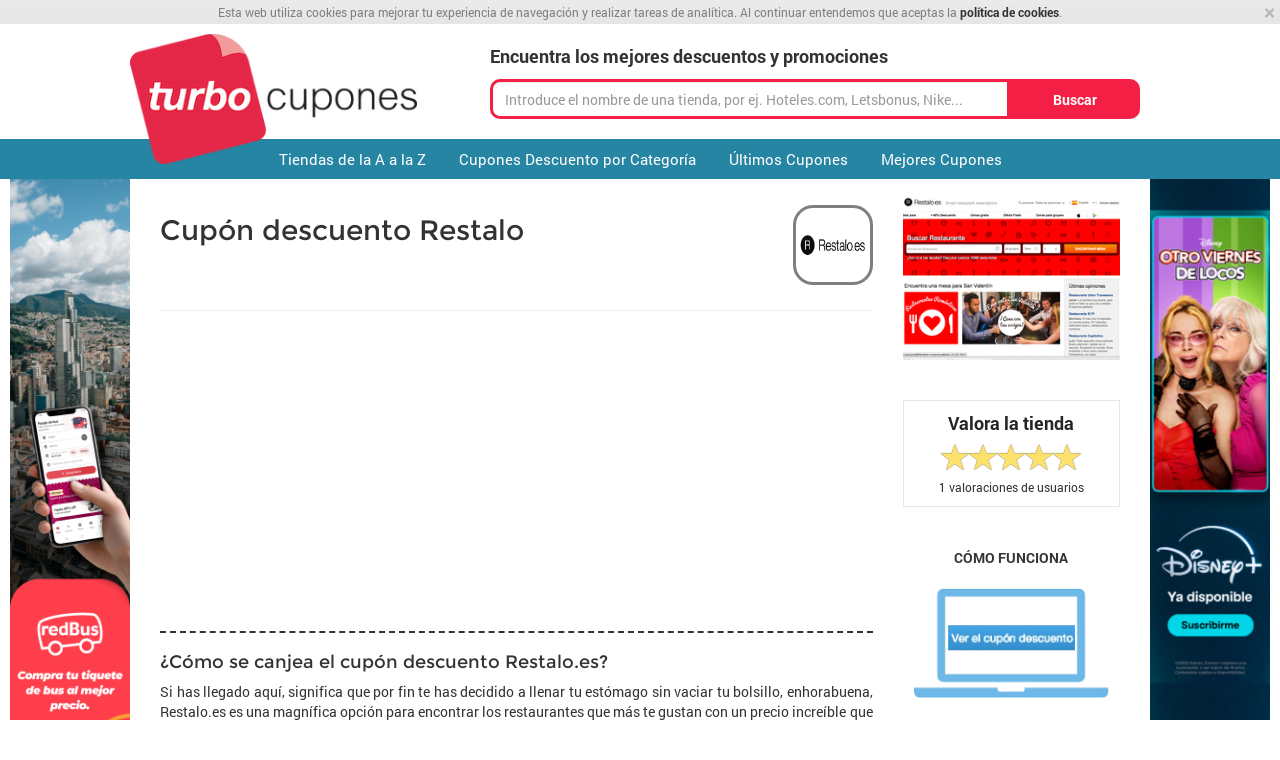

--- FILE ---
content_type: text/html; charset=utf-8
request_url: https://www.turbocupones.com/cupon-descuento-restalo-es
body_size: 14829
content:
<!DOCTYPE html>
<html lang='es-ES'>
<head>
<meta charset='UTF-8'>
<link rel="icon" type="image/webp" href="/assets/favicon.png.webp" /><link rel="apple-touch-icon" type="image/webp" href="/assets/favicon.png.webp" />
<link rel="canonical" href="https://www.turbocupones.com/cupon-descuento-restalo-es" />
<title>Cupón descuento Restalo 2026 - TurboCupones</title>
<meta name="description" content="Cupón descuento Restalo Enero 2026: Más de 0 códigos de descuento y promociones. ✓ Verificado. ✓ Sin necesidad de registro. ✓ Gratuito.">
<meta name="csrf-param" content="authenticity_token" />
<meta name="csrf-token" content="YgiZ_xOfmxBt9j3x1xvmIWil8HMpMPykXcfVKkOBMX15HqoR2hIg77Xl5RcAwvkbywDINAQPER17iSZL-gRY2Q" />
<meta content='width=device-width, initial-scale=1.0' name='viewport'>
<meta name='impact-site-verification' value='1515164186'>
<meta name="clicksnova-site-verification" content="CMMVdMc10496qHBOaY5J" />

<!-- Google Tag Manager -->
<script>(function(w,d,s,l,i){w[l]=w[l]||[];w[l].push({'gtm.start':
new Date().getTime(),event:'gtm.js'});var f=d.getElementsByTagName(s)[0],
j=d.createElement(s),dl=l!='dataLayer'?'&l='+l:'';j.async=true;j.src=
'https://www.googletagmanager.com/gtm.js?id='+i+dl;f.parentNode.insertBefore(j,f);
})(window,document,'script','dataLayer','GTM-K5FD8P7');</script>
<!-- End Google Tag Manager -->


 <style>
  /* Absolute Center CSS Spinner (based on http://codepen.io/MattIn4D/pen/LiKFC) */
  #page-loader {
    position: fixed;
    z-index: 1001 !important;
    height: 2em;
    width: 2em;
    overflow: show;
    margin: auto;
    top: 0;
    left: 0;
    bottom: 0;
    right: 0;
  }

  /* Transparent Overlay */
  #page-loader:before {
    content: '';
    display: block;
    position: fixed;
    top: 0;
    left: 0;
    width: 100%;
    height: 100%;
    background-color: rgb(255,255,255);
  }

  /* :not(:required) hides these rules from IE9 and below */
  #page-loader:not(:required) {
    /* hide "loading..." text */
    font: 0/0 a;
    color: transparent;
    text-shadow: none;
    background-color: transparent;
    border: 0;
  }

  #page-loader:not(:required):after {
    content: '';
    display: block;
    font-size: 10px;
    width: 1em;
    height: 1em;
    margin-top: -0.5em;
    -webkit-animation: spinner 1500ms infinite linear;
    -moz-animation: spinner 1500ms infinite linear;
    -ms-animation: spinner 1500ms infinite linear;
    -o-animation: spinner 1500ms infinite linear;
    animation: spinner 1500ms infinite linear;
    border-radius: 0.5em;
    -webkit-box-shadow: rgba(0, 0, 0, 0.75) 1.5em 0 0 0, rgba(0, 0, 0, 0.75) 1.1em 1.1em 0 0, rgba(0, 0, 0, 0.75) 0 1.5em 0 0, rgba(0, 0, 0, 0.75) -1.1em 1.1em 0 0, rgba(0, 0, 0, 0.5) -1.5em 0 0 0, rgba(0, 0, 0, 0.5) -1.1em -1.1em 0 0, rgba(0, 0, 0, 0.75) 0 -1.5em 0 0, rgba(0, 0, 0, 0.75) 1.1em -1.1em 0 0;
    box-shadow: rgba(0, 0, 0, 0.75) 1.5em 0 0 0, rgba(0, 0, 0, 0.75) 1.1em 1.1em 0 0, rgba(0, 0, 0, 0.75) 0 1.5em 0 0, rgba(0, 0, 0, 0.75) -1.1em 1.1em 0 0, rgba(0, 0, 0, 0.75) -1.5em 0 0 0, rgba(0, 0, 0, 0.75) -1.1em -1.1em 0 0, rgba(0, 0, 0, 0.75) 0 -1.5em 0 0, rgba(0, 0, 0, 0.75) 1.1em -1.1em 0 0;
  }

  /* Animation */

  @-webkit-keyframes spinner {
    0% {
      -webkit-transform: rotate(0deg);
      -moz-transform: rotate(0deg);
      -ms-transform: rotate(0deg);
      -o-transform: rotate(0deg);
      transform: rotate(0deg);
    }
    100% {
      -webkit-transform: rotate(360deg);
      -moz-transform: rotate(360deg);
      -ms-transform: rotate(360deg);
      -o-transform: rotate(360deg);
      transform: rotate(360deg);
    }
  }
  @-moz-keyframes spinner {
    0% {
      -webkit-transform: rotate(0deg);
      -moz-transform: rotate(0deg);
      -ms-transform: rotate(0deg);
      -o-transform: rotate(0deg);
      transform: rotate(0deg);
    }
    100% {
      -webkit-transform: rotate(360deg);
      -moz-transform: rotate(360deg);
      -ms-transform: rotate(360deg);
      -o-transform: rotate(360deg);
      transform: rotate(360deg);
    }
  }
  @-o-keyframes spinner {
    0% {
      -webkit-transform: rotate(0deg);
      -moz-transform: rotate(0deg);
      -ms-transform: rotate(0deg);
      -o-transform: rotate(0deg);
      transform: rotate(0deg);
    }
    100% {
      -webkit-transform: rotate(360deg);
      -moz-transform: rotate(360deg);
      -ms-transform: rotate(360deg);
      -o-transform: rotate(360deg);
      transform: rotate(360deg);
    }
  }
  @keyframes spinner {
    0% {
      -webkit-transform: rotate(0deg);
      -moz-transform: rotate(0deg);
      -ms-transform: rotate(0deg);
      -o-transform: rotate(0deg);
      transform: rotate(0deg);
    }
    100% {
      -webkit-transform: rotate(360deg);
      -moz-transform: rotate(360deg);
      -ms-transform: rotate(360deg);
      -o-transform: rotate(360deg);
      transform: rotate(360deg);
    }
  }

  #page-loader #logo-wrapper {
    position: fixed;
    top: 20%;
    left: 0px;
    width: 100%;
    z-index: 1002;
    text-align: center;
    margin: 0px;
    padding: 0px;
  }

  #page-loader .cookies_policy_alert {
    position: fixed;
    top: 0px;
    left: 0px;
    z-index: 1003;
  }

  .cookies_policy_alert {
    background-color: rgb(240, 251, 255);
    background-image: linear-gradient(rgb(244, 252, 255), rgb(234, 249, 255));
    background-repeat: repeat-x;
    color: rgb(85, 85, 85);
    font-size: 12px;
    left: 0px;
    line-height: 16px;
    margin-bottom: 0px;
    padding: 4px 0px;
    margin: 0px;
    width: 100%;
    text-align: center;
  }

  .cookies_policy_content {
    margin: 0px 20px;
    font-size: 12px;
    line-height: 16px;
    text-align: center;
  }

  .cookies_policy_alert a {
    font-weight: bold;
  }

  .cookies_policy_alert .close {
    display: none;
  }
</style>


<script type="application/ld+json">
{"@context":"http://schema.org","@type":"WebSite","name":"turbocupones_com","url":"www.turbocupones.com","potentialAction":{"@type":"SearchAction","target":"www.turbocupones.com/?query={query}","query-input":"required name=query"}}
</script>
<script type="application/ld+json">
{"@context":"http://schema.org","@type":"Product","name":"Cupón descuento Restalo","description":"##Con el cupón descuento Restalo se te acabaron las excusas para salir a comer fuera de casa\r\n\r\nAquí tienes el código descuento Restalo,  para que disfrutes de la mejor gastronomía española al mejor precio. En la siguiente comida o cena a la que vayas, que sepas que TurboCupones te echará una mano para pagar la cuenta, lo único que tendrás que hacer será canjear el código descuento Restalo.es que aquí mismo te ofrecemos. Recuerda que TurboCupones no solo hace que tus comidas salgan más económicas sino que hay un gran número de cupones y ofertas aplicables a muchísimas tiendas, entre ellas tus favoritas y otras que aún no conoces pero que seguro que te encantará descubrir. No vuelvas a salir de casa sin los TurboCupones en el bolsillo, marcarán la diferencia en todas tus compras, elige ya mismo uno de los cupones descuento Restalo y obtén más por menos.\r\n\r\n\r\n\r\n\r\n\r\n\r\n","aggregateRating":{"@type":"AggregateRating","name":"Restalo","ratingValue":"5.0","reviewCount":"1"}}
</script>
<link rel="stylesheet" href="https://d3h051auklfox5.cloudfront.net/assets/apps/turbocupones_com/application-6058c6a77a35e2dc392d44fca4d3064ff568cc807e21abf1deddc7ab78685a8b.css" media="all" />
</head>

<body class='turbocupones_com'>
<div id='fb-root'></div>
<div id='page-loader'>
<div class='cookies_policy_alert'>
<a class="close" rel="nofollow" onclick="$(&#39;.cookies_policy_alert&#39;).hide()" data-remote="true" href="/acknowledge-cookies-policy">×</a>
<div class='cookies_policy_content'>
Esta web utiliza cookies para mejorar tu experiencia de navegación y realizar tareas de analítica. Al continuar entendemos que aceptas la <a rel="nofollow" href="/terms-and-conditions">política de cookies</a>.
</div>
</div>

<div id='logo-wrapper'>
<img itemprop="logo" alt="TurboCupones" src="https://d3h051auklfox5.cloudfront.net/assets/apps/turbocupones_com/logo-9cc1a56d272a16eb9c78e68761f6637dcd62bb4ca88fa8fd0016648f5ec52b6d.png" />
</div>
</div>
<div class='cookies_policy_alert'>
<a class="close" rel="nofollow" onclick="$(&#39;.cookies_policy_alert&#39;).hide()" data-remote="true" href="/acknowledge-cookies-policy">×</a>
<div class='cookies_policy_content'>
Esta web utiliza cookies para mejorar tu experiencia de navegación y realizar tareas de analítica. Al continuar entendemos que aceptas la <a rel="nofollow" href="/terms-and-conditions">política de cookies</a>.
</div>
</div>


<div class='container-fluid header' id='page-header'>
<div class='header-content'>
<div class='row'>
<div class='col-sm-4'>
<div id='logo-wrapper' itemscope itemtype='http://schema.org/Organization'>
<a class="logo" itemprop="url" id="app-logo" href="/"><img itemprop="logo" alt="TurboCupones" lazy="false" src="https://d3h051auklfox5.cloudfront.net/assets/apps/turbocupones_com/logo-9cc1a56d272a16eb9c78e68761f6637dcd62bb4ca88fa8fd0016648f5ec52b6d.png" /></a>
</div>
</div>
<div class='col-sm-8 hidden-xs'>
<div class='top-search'>
<div class='top-search-head'>
Encuentra los mejores descuentos y promociones
</div>
<form action="/shops/search" accept-charset="UTF-8" method="get"><div class='input-group'>
<input type="text" name="search" id="top-search-input" class="search-input x-shop-search form-control" data-shops-list-url="/shops/list.json" placeholder="Introduce el nombre de una tienda, por ej. Hoteles.com, Letsbonus, Nike..." autocomplete="off" />
<button type="submit" class="btn button search-button input-group-addon">Buscar
</button></div>
</form></div>

</div>
</div>
</div>

</div>
<div class='navbar navbar-default'>
<div class='container-fluid navbar-container'>
<div class='navbar-header'>
<div class='top-search visible-xs top-search-mobile'>
<form class="search_mobile" action="/shops/search" accept-charset="UTF-8" method="get"><button aria-label='Navbar' class='navbar-toggle' data-target='.navbar-collapse' data-toggle='collapse' type='button'>
<span class='icon-bar'></span>
<span class='icon-bar'></span>
<span class='icon-bar'></span>
</button>
<input type="text" name="search" id="top-search-input" class="search-input x-shop-search form-control search_mobile_input" data-shops-list-url="/shops/list.json" placeholder="Introduce el nombre de una tienda, por ej. Hoteles.com, Letsbonus, Nike..." autocomplete="off" />
<button type="submit" aria-label="<p><content missing></p>
" class="btn_navbar"><img itemprop="logo" style="width:30px" class="visible-xs" alt="search" src="https://d3h051auklfox5.cloudfront.net/assets/apps/cupones-online/lupa-d0c61bdf22eaed3999a0a7c0663113f84aa55bada0a7e0d781b2b4bb4664812d.svg" />
</button></form></div>

</div>
<div class='collapse navbar-collapse'>
<ul class='nav navbar-nav'>
<li class=""><a title="Cupones Descuento A - Z" href="/shops">Tiendas de la A a la Z</a></li>
<li class=""><a title="Cupones Descuento por Categoría" href="/categories">Cupones Descuento por Categoría</a></li>
<li class=""><a title="Últimos cupones descuento" href="/coupons">Últimos Cupones</a></li>
<li class=""><a title="Top Cupones" href="https://www.turbocupones.com/coupons/featured">Mejores Cupones</a></li>

</ul>
</div>
</div>
</div>

<div id='page-content'>
<div class='banners-container'>
<div class='skyscraper-left-container'>
<div class='banner skyscraper-left' data-offset-bottom='220' data-offset-top='150' id='skyscraper-left'>
<a aria-label="<img src=&quot;https://d3h051auklfox5.cloudfront.net/uploads/banner/image/1/GROUPON_SITES-01__1_.png&quot; />" href="https://www.turbocupones.com/codigo-descuento-redbus-peru"><img src="https://d3h051auklfox5.cloudfront.net/uploads/banner/image/1/GROUPON_SITES-01__1_.png" /></a>
</div>

&nbsp;
</div>
<div class='skyscraper-right-container'>
<div class='banner skyscraper-right' data-offset-bottom='220' data-offset-top='150' id='skyscraper-right'>
<a aria-label="<img src=&quot;https://d3h051auklfox5.cloudfront.net/uploads/banner/image/2/vertical_disney_noviembre.webp&quot; />" href="https://disneyplus.bn5x.net/jeqmx6"><img src="https://d3h051auklfox5.cloudfront.net/uploads/banner/image/2/vertical_disney_noviembre.webp" /></a>
</div>

&nbsp;
</div>
</div>
<div class='container-fluid content'>
<div class='row' style='margin-right: 0px; margin-left: 0px;'>
<div class='col-sm-9'>
<!-- header and logo -->
<div class='shop-header'>
<h1 class='shop-title'>
<span itemprop='itemreviewed'>Cupón descuento Restalo</span>
</h1>
<div class='shop-logo hidden-xs shop-logo-new-app'>
<img alt="Cupón descuento Restalo" src="https://d3h051auklfox5.cloudfront.net/uploads/shop/logo/536/2.png?v=1697673613" />
</div>
<div class='clearfix'></div>
</div>

<hr>
<a href='' target='_blank'>
<div class='shop-text banner-section1'>
<script async src="https://pagead2.googlesyndication.com/pagead/js/adsbygoogle.js"></script>
<!-- Banner Lateral -->
<ins class="adsbygoogle"
     style="display:block"
     data-ad-client="ca-pub-8982643942833262"
     data-ad-slot="3371033131"
     data-ad-format="auto"
     data-full-width-responsive="true"></ins>
<script>
     (adsbygoogle = window.adsbygoogle || []).push({});
</script>
</div>
</a>

<!-- text A with video and screenshot -->
<hr class='content-separator'>
<div class='shop-text'>
<h2>¿Cómo se canjea el cupón descuento Restalo.es?</h2>

<p>Si has llegado aquí, significa que por fin te has decidido a llenar tu estómago sin vaciar tu bolsillo, enhorabuena, Restalo.es es una magnífica opción para encontrar los restaurantes que más te gustan con un precio increíble que puede ser todavía más económico con el código descuento Restalo.es. Para validar el código promocional Restalo.es lo único que debes hacer es, si al hacer clic en el cupón no se te redirige automáticamente a la oferta, copia el código promocional que te aparecerá y pégalo en el momento en el que te lo requiera el proceso de reserva en Restalo.es. Si te surgiera cualquier duda durante cualquier momento del proceso lo mejor que puedes hacer es contactar con el servicio de atención al cliente,, te atenderán al momento para dar una rápida respuesta a tus necesidades. </p>

</div>

<!-- text B -->
<div class='shop-text'>
<h2>Con el cupón descuento Restalo se te acabaron las excusas para salir a comer fuera de casa</h2>

<p>Aquí tienes el código descuento Restalo,  para que disfrutes de la mejor gastronomía española al mejor precio. En la siguiente comida o cena a la que vayas, que sepas que TurboCupones te echará una mano para pagar la cuenta, lo único que tendrás que hacer será canjear el código descuento Restalo.es que aquí mismo te ofrecemos. Recuerda que TurboCupones no solo hace que tus comidas salgan más económicas sino que hay un gran número de cupones y ofertas aplicables a muchísimas tiendas, entre ellas tus favoritas y otras que aún no conoces pero que seguro que te encantará descubrir. No vuelvas a salir de casa sin los TurboCupones en el bolsillo, marcarán la diferencia en todas tus compras, elige ya mismo uno de los cupones descuento Restalo y obtén más por menos.</p>

</div>

<hr>
<a href='https://www.turbocupones.com/descuentos-airalo' target='_blank'>
<div class='shop-text banner-section2'>
<img src="https://d3h051auklfox5.cloudfront.net/uploads/banner/image/4/horizontal_nuevo_airalo.webp" />
</div>
</a>

<!-- text C -->
<hr>
<div class='shop-text'>
<h2>La empresa Restalo</h2>

<p>Restalo.es aparece en internet con un solo objetivo, que cuando quieras hacer una reserva en un restaurante de España, lo tengas lo más fácil posible si la haces a través de la plataforma online de Restalo.es. Con las ventajas que Restalo.es aportó al mundo de la restauración, ahora ya se puede reservar restaurantes en tiempo real y sin salir de casa, en un tiempo menor de treinta segundos, a la vez que ahorras en el precio y vas acumulando puntos y descuentos. En Restalo.es además sabes que todas las reservas y operaciones que hagas estarán protegidas y totalmente aseguradas ya que  la web de Restalo.es cuenta con la certificación de garantía de confianza online que otorga el ministerio de industria y comercio a las mejores tiendas online de España. </p>

<h2>¿Qué tiene Restalo para ti?</h2>

<p>En Restalo.es tienes los dos elementos básicos para descubrir y disfrutar de las mejores comidas en los mejores restaurantes, y siempre al mejor precio. ¿Qué son esas dos cosas que necesitas? En primer lugar, una amplia variedad de restaurantes con fantásticos precios y en segundo lugar, la mejor información posible sobre cada restaurante, es decir, las opiniones y experiencias de otros comensales que antes que tú, ya han ido al restaurante y han probado su comida, sabiendo así de antemano si es un sitio recomendado o si de lo contrario ha habido malas experiencias.  Con Restalo.es a partir de ahora podrás disfrutar verdaderamente de la gastronomía española sin arriesgarte a pasar un mal trago y pagando el menor precio. </p>

</div>


</div>
<div class='col-sm-3'>
<div class='section-sidebar-content'>
<img class="shop-screenshot img img-polaroid" alt="Cupón descuento Restalo 2026" src="https://d3h051auklfox5.cloudfront.net/uploads/shop/image/536/Screen_Shot_2014-02-03_at_18.19.21.png?v=1697673613" />
<br>
</div>
<div id='shop-rating'>
<strong>Valora la tienda</strong>
<input class='rating' data-max='5' data-min='0' data-show-caption='false' data-show-clear='false' data-size='xs' data-step='1' data-url='/shops/536/ratings' style='display:none' type='number' value='5.0'>
<div class='user-ratings'>
<span class='number-of-ratings' itemprop='votes'>1</span>
valoraciones de usuarios
</div>
</div>

<div class='sidebar-how-it-works-box'>
<div class='hot-it-works-content'>
<div class='carousel slide' data-interval='0' id='how-it-works-carousel'>
<ol class='carousel-indicators'>
<li class='active' data-slide-to='0' data-target='#how-it-works-carousel'></li>
<li class='' data-slide-to='1' data-target='#how-it-works-carousel'></li>
<li class='' data-slide-to='2' data-target='#how-it-works-carousel'></li>
</ol>
<p class='how-it-works-title'>
CÓMO FUNCIONA
</p>
<div class='carousel-inner'>
<div class='item active'>
<div class='how-it-works-slide'>
<img src="https://d3h051auklfox5.cloudfront.net/assets/slider/how_it_works1.png-db51f0621943718e034d85d54c20b69dcef05d12294336270ff500faca5c78e4.webp" />
<p>
<small>Haz click para ver el código</small>
</p>
</div>
</div>
<div class='item'>
<div class='how-it-works-slide'>
<img src="https://d3h051auklfox5.cloudfront.net/assets/slider/how_it_works2.png-6696842e63954648c929bbe464aa531dbb8bcbbcfd778ae7c7996d72a6291360.webp" />
<p>
<small>Copia el código del cupón de descuento y pégalo en el lugar indicado antes de finalizar tu compra</small>
</p>
</div>
</div>
<div class='item'>
<div class='how-it-works-slide'>
<img src="https://d3h051auklfox5.cloudfront.net/assets/slider/how_it_works3.png-9f79dbce832f623bff430fbf688e0dacf08734e911479b8dcc22c52146482888.webp" />
<p>
<small>Disfruta Ahorrando con los TurboCupones</small>
</p>
</div>
</div>
</div>
</div>
</div>
</div>


<div class='similar-shops'>
<table class='table'>
<tr>
<th>
<strong>Tiendas similares</strong>
</th>
</tr>
<tr>
<td>
<a href="/codigo-promocional-telepizza"><div class='logo'>
<img alt="Código Promocional Telepizza" src="https://d3h051auklfox5.cloudfront.net/uploads/shop/logo/493/mini_2.webp" />
</div>
<div class='title'>
<strong>Telepizza</strong>
<br>
<span class='description'>1 cupones disponibles</span>
</div>
</a></td>
</tr>
<tr>
<td>
<a href="/codigo-descuento-el-tenedor"><div class='logo'>
<img alt="Código Descuento El Tenedor" src="https://d3h051auklfox5.cloudfront.net/uploads/shop/logo/1085/mini_Screen_Shot_2014-11-04_at_12.14.43.png" />
</div>
<div class='title'>
<strong>El Tenedor</strong>
<br>
<span class='description'>1 cupones disponibles</span>
</div>
</a></td>
</tr>
<tr>
<td>
<a href="/codigo-promocional-bodeboca"><div class='logo'>
<img alt="Código Promocional Bodeboca" src="https://d3h051auklfox5.cloudfront.net/uploads/shop/logo/1604/mini_bo_logo.jpg" />
</div>
<div class='title'>
<strong>Bodeboca</strong>
<br>
<span class='description'>1 cupones disponibles</span>
</div>
</a></td>
</tr>
<tr>
<td>
<a href="/cupon-descuento-uin"><div class='logo'>
<img alt="Cupón Descuento Uin" src="https://d3h051auklfox5.cloudfront.net/uploads/shop/logo/3463/mini_uin_logo.jpg" />
</div>
<div class='title'>
<strong>Uin</strong>
<br>
<span class='description'>1 cupones disponibles</span>
</div>
</a></td>
</tr>
</table>
</div>

<div class='top-shops'>
<div class='top-shops-content'>
<table class='table'>
<tr>
<th>
<strong>Tiendas favoritas</strong>
</th>
</tr>
<tr>
<td>
<div class='carousel slide' data-interval='0' id='top-shops-carousel'>
<ol class='carousel-indicators'>
<li class='active' data-slide-to='0' data-target='#top-shops-carousel'></li>
<li class='' data-slide-to='1' data-target='#top-shops-carousel'></li>
<li class='' data-slide-to='2' data-target='#top-shops-carousel'></li>
<li class='' data-slide-to='3' data-target='#top-shops-carousel'></li>
</ol>
<div class='carousel-inner'>
<div class='item active'>
<div class='top-shops-slide'>
<table class='table'>
<tr>
<td>
<a href="/descuentos-airalo"><div class='logo'>
<img alt="Cupónes Airalo" class="new-img-coupon-mini" src="https://d3h051auklfox5.cloudfront.net/uploads/shop/logo/4793/mini_logo_airalo.webp" />
</div>
<div class='title'>
<strong>Airalo</strong>
</div>
</a></td>
</tr>
<tr>
<td>
<a href="/codigo-de-promocion-disney"><div class='logo'>
<img alt="Código de Promoción Disney" class="new-img-coupon-mini" src="https://d3h051auklfox5.cloudfront.net/uploads/shop/logo/3925/mini_logo_nuevo_disney.webp" />
</div>
<div class='title'>
<strong>Disney +</strong>
</div>
</a></td>
</tr>
<tr>
<td>
<a href="/codigo-de-descuento-emma-colchones-colombia"><div class='logo'>
<img alt="Código de descuento Emma colchones Colombia" class="new-img-coupon-mini" src="https://d3h051auklfox5.cloudfront.net/uploads/shop/logo/4333/mini_logo_emma.webp" />
</div>
<div class='title'>
<strong>Emma colchones Colombia</strong>
</div>
</a></td>
</tr>
<tr>
<td>
<a href="/cupon-promocional-hp"><div class='logo'>
<img alt="Cupon Promocional HP" class="new-img-coupon-mini" src="https://d3h051auklfox5.cloudfront.net/uploads/shop/logo/9/mini_vales_descuento_hp.webp" />
</div>
<div class='title'>
<strong>HP</strong>
</div>
</a></td>
</tr>
<tr>
<td>
<a href="/codigo-descuento-redbus-peru"><div class='logo'>
<img alt="Código Descuento RedBus Perú" class="new-img-coupon-mini" src="https://d3h051auklfox5.cloudfront.net/uploads/shop/logo/3471/mini_redbus_logo_web.webp" />
</div>
<div class='title'>
<strong>RedBus Perú</strong>
</div>
</a></td>
</tr>
</table>
</div>
</div>
<div class='item'>
<div class='top-shops-slide'>
<table class='table'>
<tr>
<td>
<a href="/cupon-gearbest"><div class='logo'>
<img alt="Cupón GearBest" class="new-img-coupon-mini" src="https://d3h051auklfox5.cloudfront.net/uploads/shop/logo/1489/mini_gearbest_logo.webp" />
</div>
<div class='title'>
<strong>GearBest</strong>
</div>
</a></td>
</tr>
<tr>
<td>
<a href="/cupon-hostpapa"><div class='logo'>
<img alt="Cupón Hostpapa" class="new-img-coupon-mini" src="https://d3h051auklfox5.cloudfront.net/uploads/shop/logo/617/mini_2.webp" />
</div>
<div class='title'>
<strong>Hostpapa</strong>
</div>
</a></td>
</tr>
<tr>
<td>
<a href="/cupon-hostgator"><div class='logo'>
<img alt="Cupón Hostgator" class="new-img-coupon-mini" src="https://d3h051auklfox5.cloudfront.net/uploads/shop/logo/620/mini_2.webp" />
</div>
<div class='title'>
<strong>Hostgator</strong>
</div>
</a></td>
</tr>
<tr>
<td>
<a href="/cupon-de-descuento-google-workspace"><div class='logo'>
<img alt="Cupón de descuento Google Workspace" class="new-img-coupon-mini" src="https://d3h051auklfox5.cloudfront.net/uploads/shop/logo/4470/mini_Nuevo_proyecto_-_2022-09-29T075550.014.webp" />
</div>
<div class='title'>
<strong>Google Workspace</strong>
</div>
</a></td>
</tr>
<tr>
<td>
<a href="/codigo-descuento-ivapeo"><div class='logo'>
<img alt="Código Descuento Ivapeo" class="new-img-coupon-mini" src="https://d3h051auklfox5.cloudfront.net/uploads/shop/logo/1936/mini_ivapeo_logo.webp" />
</div>
<div class='title'>
<strong>Ivapeo</strong>
</div>
</a></td>
</tr>
</table>
</div>
</div>
<div class='item'>
<div class='top-shops-slide'>
<table class='table'>
<tr>
<td>
<a href="/codigo-descuento-hawkers"><div class='logo'>
<img alt="Código Descuento Hawkers" class="new-img-coupon-mini" src="https://d3h051auklfox5.cloudfront.net/uploads/shop/logo/1781/mini_hawkers_nuevo_logo.webp" />
</div>
<div class='title'>
<strong>Hawkers</strong>
</div>
</a></td>
</tr>
<tr>
<td>
<a href="/codigo-descuento-ebooks-com"><div class='logo'>
<img alt="Código Descuento ebooks.com" class="new-img-coupon-mini" src="https://d3h051auklfox5.cloudfront.net/uploads/shop/logo/1727/mini_ebooks_logo.gif" />
</div>
<div class='title'>
<strong>eBooks.com</strong>
</div>
</a></td>
</tr>
<tr>
<td>
<a href="/cupon-aliexpress"><div class='logo'>
<img alt="Cupón AliExpress" class="new-img-coupon-mini" src="https://d3h051auklfox5.cloudfront.net/uploads/shop/logo/708/mini_2.webp" />
</div>
<div class='title'>
<strong>Aliexpress</strong>
</div>
</a></td>
</tr>
<tr>
<td>
<a href="/codigo-promocional-kaspersky"><div class='logo'>
<img alt="Código Promocional Kaspersky" class="new-img-coupon-mini" src="https://d3h051auklfox5.cloudfront.net/uploads/shop/logo/369/mini_2.webp" />
</div>
<div class='title'>
<strong>Kaspersky</strong>
</div>
</a></td>
</tr>
<tr>
<td>
<a href="/codigo-promocional-toysrus"><div class='logo'>
<img alt="Código Promocional ToysRus" class="new-img-coupon-mini" src="https://d3h051auklfox5.cloudfront.net/uploads/shop/logo/373/mini_2.webp" />
</div>
<div class='title'>
<strong>ToysRus</strong>
</div>
</a></td>
</tr>
</table>
</div>
</div>
<div class='item'>
<div class='top-shops-slide'>
<table class='table'>
<tr>
<td>
<a href="/cupon-descuento-sportsshoes"><div class='logo'>
<img alt="Código Descuento SportsShoes" class="new-img-coupon-mini" src="https://d3h051auklfox5.cloudfront.net/uploads/shop/logo/1927/mini_Sportsshoes_logo.gif" />
</div>
<div class='title'>
<strong>SportsShoes</strong>
</div>
</a></td>
</tr>
<tr>
<td>
<a href="/codigo-promocional-nike"><div class='logo'>
<img alt="Código Promocional Nike" class="new-img-coupon-mini" src="https://d3h051auklfox5.cloudfront.net/uploads/shop/logo/76/mini_nike2.webp" />
</div>
<div class='title'>
<strong>Nike</strong>
</div>
</a></td>
</tr>
<tr>
<td>
<a href="/codigo-promocional-telepizza"><div class='logo'>
<img alt="Código Promocional Telepizza" class="new-img-coupon-mini" src="https://d3h051auklfox5.cloudfront.net/uploads/shop/logo/493/mini_2.webp" />
</div>
<div class='title'>
<strong>Telepizza</strong>
</div>
</a></td>
</tr>
<tr>
<td>
<a href="/codigo-descuento-tours4fun"><div class='logo'>
<img alt="Código Descuento Tours4Fun" class="new-img-coupon-mini" src="https://d3h051auklfox5.cloudfront.net/uploads/shop/logo/2112/mini_Tours_Cupon.webp" />
</div>
<div class='title'>
<strong>Tours4Fun</strong>
</div>
</a></td>
</tr>
<tr>
<td>
<a href="/codigo-promocional-viva-hoteles"><div class='logo'>
<img alt="Código Promocional Viva Hoteles" class="new-img-coupon-mini" src="https://d3h051auklfox5.cloudfront.net/uploads/shop/logo/278/mini_logo.png" />
</div>
<div class='title'>
<strong>Viva Hoteles</strong>
</div>
</a></td>
</tr>
</table>
</div>
</div>
</div>
</div>
</td>
</tr>
</table>
</div>
</div>

<div id='coupon-expert-box'>
<img class="img-circle" src="https://d3h051auklfox5.cloudfront.net/uploads/coupon_expert/image/4/thumb_Screen_Shot_2015-06-11_at_17.17.51.webp" />
<h3>Luisa Fernanda Parra</h3>
<div class='item-text'>
<div class="box-with-read-more"><div class="read-more-content" style="height: 100px" data-collapsed-height="100">Me gusta mucho salir a comer, ya sea con mi esposo, con mis amigos, con mis hermanos, con mis hijos, con mis padres o incluso por asuntos de negocios. Explorar los restaurantes es toda una experiencia, es como explorar un mundo entero. Por supuesto, la ciudad cuenta con una amplia variedad de cocina nacional e internacional, que permite disfrutar diferentes platillos que se ajustan a cualquier situación y a cualquier paladar. Tal vez lo más difícil y menos disfrutable de todo son las reservaciones, que se deben hacer con suficiente anticipación, ya que los restaurantes suelen tener una clientela fiel y también frecuente. En TurboCupones me encontré con Restalo, un excelente portal para reservar prácticamente en cualquier restaurante de la ciudad directamente desde internet. Además, con el **Cupón Promocional Restalo** se puede obtener un descuento sensacional que permite disfrutar prácticamente de cualquier restaurante sin que el bolsillo lo resienta.</div><a class="read-more-link" data-action="readMore" href="#">↓ Leer más ↓</a><a class="read-less-link" data-action="readLess" href="#">↑ Leer menos ↑</a></div>
</div>
</div>

<div class="shop-disclaimer">Todas las ofertas para Restalo son a título informativo. TurboCupones no se hace responsable si algún/a no funciona correctamente. Asegúrate de introducir tu código descuento en el lugar indicado y de que este no haya expirado.</div>

</div>
</div>
<div class='cb'></div>
<div class="global-disclaimer"><p><content missing></p>
</div>
</div>
</div>
<div id='page-footer'>
<div class='row' id='page-footer-content'>
<div class='col-sm-4'>
<div class='footer-links-title'>Contacto</div>
<ul>
<li><a href="/advertise-with-us">Anúnciate con nosotros</a></li>
<li><a href="/press">Prensa</a></li>
<li><a href="/contact">Contactar</a></li>
</ul>

</div>
<div class='col-sm-4'>
<div class='footer-links-title'>Sobre TurboCupones</div>
<ul>
<li><a href="/terms-and-conditions">Términos y Condiciones</a></li>
<li><a href="/imprint">Aviso Legal</a></li>
<li><a href="/about-us">Sobre nosotros</a></li>
</ul>

</div>
<div class='col-sm-4'>
<div class='footer-links-title'>Internacional</div>
<div class='footer-international'>
<ul>
<li>
<img class="flag flag-mx" alt="TurboCupones.com.mx" lazy="false" src="https://d3h051auklfox5.cloudfront.net/assets/blank-a2bdf1a0574dcf784f498f38a1dd0405901a817979805cccabc7b02e2ee6ca30.gif" />
<a rel="nofollow" href="http://www.turbocupones.com.mx">TurboCupones.com.mx</a>
</li>

</ul>
</div>

</div>
</div>
<div id="footer-bottom-links"><a href="/codigo-descuento-hawkers">Código descuento Hawkers</a> | <a href="/codigo-descuento-barcelo-hoteles">Cupón Descuento Barceló</a> | <a href="/codigo-descuento-la-tostadora">Cupón Descuento La Tostadora</a> | <a href="/cupon-descuento-pixartprinting">Código Descuento Pixarprinting</a> | <a href="/cupon-hostgator">Cupón Hostgator</a> | <a href="/codigo-promocional-telepizza">Código Promocional Telepizza</a> | <a href="/codigo-promocional-iberostar">Código Promocional Iberostar</a></div>
<div class='copyright-text row'>
<div class='col-sm-12'>
Copyright © 2026 TurboCupones. Todos los derechos reservados.
</div>
</div>
</div>


<script async='' src='https://www.googletagmanager.com/gtag/js?id=UA-39434385-1'></script>
<script>
  <!-- Global site tag (gtag.js) - Google Analytics -->
  window.dataLayer = window.dataLayer || [];
  function gtag(){dataLayer.push(arguments);}
  gtag('js', new Date());
  gtag('config', 'UA-39434385-1');
</script>

<!-- custom scripts footer_html: start -->
<!-- Google Tag Manager (noscript) -->
<noscript><iframe src="https://www.googletagmanager.com/ns.html?id=GTM-K5FD8P7"
height="0" width="0" style="display:none;visibility:hidden"></iframe></noscript>
<!-- End Google Tag Manager (noscript) -->

<!-- custom scripts footer_html: end -->
<script>
//<![CDATA[
var A9n = {};
A9n.appHost = 'www.turbocupones.com';
A9n.cloudfrontHost = 'd3h051auklfox5.cloudfront.net';
A9n.appName = 'turbocupones_com';
A9n.currentUserId = '';

//]]>
</script><script>
  window.I18n = {"activemodel":{"attributes":{"contact_message":{"content":"Contenido","email":"Email","name":"Nombre"},"footer_form":{"title":null}},"models":{"footer_form":null}},"activerecord":{"attributes":{"asset":{"file":"File"},"banner":{"active":null,"destination_uri":"Destination uri","destination_url":"Destination url","image":null,"masked":"Masked","remove_image":null},"category":{"created_at":"Created at","hide_subscription_box":null,"id":"Id","image":"Image","list_coupons":"List coupons","name":"Name","seo_url":"Seo url"},"coupon":{"categories":"Categories","code":"Code","created_at":"Creado en","description":"Description","end_date":"End date","id":"Id","program_type":"Program type","published_at":null,"shop":"Shop","shop_id":"Shop","start_date":"Start date","title":"Title","track_uri":"Track uri"},"coupon_expert":{"image":null,"name":null},"coupon_expert_content":{"coupon_expert":null,"coupon_expert_id":null,"text":null},"featured":{"content":"Content","id":"Id","image":"Image","raw_content":null,"remove_image":null,"title":"Cupones Destacados","url":"Url"},"menu_item":{"name":null,"title":null,"url":null},"newsletter":{"body":"Body","content":"Content","deliver_at":"Deliver at","featured_content":"Featured content","featured_image":"Featured image","featured_url":"Featured url","fetured_image":"Fetured image","shops":"Shops","subject":"Subject","title":"Title"},"newsletter_subscriber":{"email":"Email"},"page":{"content":"Content","layout":"Layout","raw_content":null,"title":"Title","url":"Url"},"provider":{"a":"A","enabled":"Enabled"},"redirection_rule":{"url_from":null,"url_to":null},"sem_page":{"shop_id":null,"title":null,"url":null},"shop":{"categories":"Categorías","coupon_screenshot":null,"logo":"Logo","meta_title":null,"name":"Nombre","program_id":"Id programa","program_name":"Nombre programa","provider":"Provider","screenshot":"Captura","seo_url":"Url SEO","sub_title":null,"title":"Título","url":"Url","video_url":"Video url"},"shop/coupon_expert_content":{"coupon_expert":null,"coupon_expert_id":null,"text":null},"user":{"created_at":"Created at","email":"Email","id":"Id","image":null,"managed_shops":"Managed shops","password":"Password","password_confirmation":"Password confirmation","role":"Role"}},"errors":{"models":{"coupon":{"attributes":{"published_at":{"blank":null},"start_date":{"blank":null}}}}},"models":{"asset":"Asset","banner":"Banner","category":"Category","coupon":"Coupon","coupon_expert":null,"coupon_expert_content":null,"featured":"Featured","menu_item":null,"newsletter":"Newsletter","newsletter_subscriber":"Newsletter subscriber","page":"Page","provider":"Provider","redirection_rule":null,"sem_page":null,"setting":null,"shop":"Shop","user":"User"}},"alert_mailer":{"call_to_action_link":"Ver todos los descuentos! »","call_to_action_text":"¿No has encontrado el descuento que buscabas?","category_alert":{"alert_name":"ALERTA DE CATEGORÍA","content":"Tenemos nuevos descuentos disponibles para la categoría de %{category_name}.","head":"Nuevos descuentos para %{category_name}","subject":"Nuevos descuentos disponibles para %{category_name} - %{app_name}"},"connect_with_us":"Conéctate","contact_info":"Información de contacto","coupon_button":"Canjear","shop_alert":{"alert_name":"ALERTA DE TIENDA","content":"Tenemos nuevos descuentos disponibles para %{shop_name}.\n¡No te los pierdas!","head":"Nuevos descuentos disponibles para %{shop_name}","subject":"Nuevos descuentos disponibles para %{shop_name} - %{app_name}"},"terms_and_conditions":"Términos y Condiciones","unsubscribe":"Eliminar suscripción"},"categories":{"index":{"categories_meta_description":"Encuentra los mejores cupones de descuento y promociones para ahorrar dinero en tus compras online, organizados por categoría. ✓ Verificado. ✓ Sin necesidad de registro. ✓ Gratuito.","head":"Cupones de descuento por categoría","page_title":"Cupones de descuento por categoría - %{app_name}"},"show":{"category_meta_description":"Encuentra los mejores cupones de descuento y promociones para %{category_name}. ✓ Verificado. ✓ Sin necesidad de registro. ✓ Gratuito.","discounts_title":"Cupones de descuento","no_active_discounts":"No se encontraron cupones de descuento activos.","no_active_discounts_content":"¡Suscríbete a nuestro boletín de noticias y te informaros en cuanto tengamos nuevos descuentos disponibles!","no_active_discounts_head":"No se encontraron cupones de descuento activos.","page_title":"Cupones de descuento para %{category_name} - %{app_name}","similar_shops":{"head":"Tiendas Recommendadas"},"subscribe_button":"Recibir notificaciones","subscribe_head":null,"subscribe_query":"Escribe tu email","subscribe_text":null}},"category_subscribers":{"edit":{"cancel":"Cancelar","confirmation":"¿Estas seguro de que quieres darte de baja?","head":"Darme de baja para las alertas de %{category_name}","unsubscribe":"Darse de Baja"},"subscription_confirmation":"You are now subscribed to Deporte y tiempo libre. We will send you alerts when new disccounts are available.","subscription_error":"The subscription could not be created or the email is already subscribed."},"copywriter":{"shops":{"form":{"cancel":"Cancelar"},"index":{"actions":"Acciones","edit":"Editar","title":null}}},"countries":{"ar":"Argentina","cl":"Chile","co":"Colombia","ec":"Ecuador","es":"España","mx":"México","pe":"Perú"},"coupon_expert":{"read_less":"Leer menos","read_more":"Leer más"},"coupon_modal":{"coupon_share_text":"¡Hola! mira lo que encontré para %{shop}","call_to_subscribe":"¡No vuelvas a perderte un descuento para %{name}!","coupon_enjoy_text":"¡Compártelo con tus amigos!","coupon_head":"Tu cupón descuento","coupon_title":"Tu cupón descuento","discount_content":"Copia el código anterior y visita la página haciendo click en el botón. En el proceso de pago tendrás la opción de introducir el código para obtener tu descuento.","enjoy_text":"¡Disfrútalo!","head":"Tu cupón descuento","offer_enjoy_text":"¡Compártelo con tus amigos!","offer_head":"Tu rebaja","offer_text":"No se necesita cupón de descuento para esta promoción. Visita la página haciendo click en el botón para conseguir tu rebaja.","offer_title":"Tu rebaja","subscribe_button":"Suscríbete","subscription_query":"Tu email","visit_page_button":"Visita la tienda","copy":"Copiar","tooltip":"Copiado"},"coupons":{"featured":{"coupons_meta_description":"Encuentra aquí todos los cupones mejores cupones de descuento y ofertas seleccionados especialmente para ti.","featured_coupons_subtitle":"¡ No te los pierdas !","featured_coupons_title":"Cupones de descuento destacados","head":"Cupones Destacados","page_title":"Cupones de descuento destacados - %{app_name}"},"index":{"coupons_meta_description":"Encuentra los últimos cupones de descuento y promociones para ahorrar dinero en tus compras online. ✓ Verificado. ✓ Sin necesidad de registro. ✓ Gratuito.","discounts_title":"Cupones de descuento","last_coupons_subtitle":"¡Recién salidos del horno!","last_coupons_title":"Últimos cupones","page_title":"Últimos cupones de descuento - %{app_name}","head":"Últimos cupones"},"show":{"title":"Redireccionando..."}},"date":{"abbr_day_names":["dom","lun","mar","mié","jue","vie","sáb"],"abbr_month_names":[null,"ene","feb","mar","abr","may","jun","jul","ago","sep","oct","nov","dic"],"day_names":["domingo","lunes","martes","miércoles","jueves","viernes","sábado"],"formats":{"default":"%d/%m/%Y","long":"%d de %B de %Y","short":"%d de %b"},"month_names":[null,"enero","febrero","marzo","abril","mayo","junio","julio","agosto","septiembre","octubre","noviembre","diciembre"],"order":["day","month","year"]},"datetime":{"distance_in_words":{"about_x_hours":{"one":"alrededor de 1 hora","other":"alrededor de %{count} horas"},"about_x_months":{"one":"alrededor de 1 mes","other":"alrededor de %{count} meses"},"about_x_years":{"one":"alrededor de 1 año","other":"alrededor de %{count} años"},"almost_x_years":{"one":"casi 1 año","other":"casi %{count} años"},"half_a_minute":"medio minuto","less_than_x_minutes":{"one":"menos de 1 minuto","other":"menos de %{count} minutos"},"less_than_x_seconds":{"one":"menos de 1 segundo","other":"menos de %{count} segundos"},"over_x_years":{"one":"más de 1 año","other":"más de %{count} años"},"x_days":{"one":"1 día","other":"%{count} días"},"x_minutes":{"one":"1 minuto","other":"%{count} minutos"},"x_months":{"one":"1 mes","other":"%{count} meses"},"x_seconds":{"one":"1 segundo","other":"%{count} segundos"}},"prompts":{"day":"Día","hour":"Hora","minute":"Minutos","month":"Mes","second":"Segundos","year":"Año"}},"dispatch":{"dispatch_coupon":{"title":"Redireccionando..."},"dispatch_shop":{"title":"Redirecting..."}},"errors":{"format":"%{attribute} %{message}","messages":{"accepted":"debe ser aceptado","blank":"no puede estar en blanco","confirmation":"no coincide con la confirmación","empty":"no puede estar vacío","equal_to":"debe ser igual a %{count}","even":"debe ser par","exclusion":"está reservado","greater_than":"debe ser mayor que %{count}","greater_than_or_equal_to":"debe ser mayor que o igual a %{count}","inclusion":"no está incluido en la lista","invalid":"no es válido","less_than":"debe ser menor que %{count}","less_than_or_equal_to":"debe ser menor que o igual a %{count}","not_a_number":"no es un número","not_an_integer":"debe ser un entero","odd":"debe ser impar","record_invalid":"La validación falló: %{errors}","taken":"ya está en uso","too_long":"es demasiado largo (%{count} caracteres máximo)","too_short":"es demasiado corto (%{count} caracteres mínimo)","wrong_length":"no tiene la longitud correcta (%{count} caracteres exactos)"},"template":{"body":"Se encontraron problemas con los siguientes campos:","header":{"one":"No se pudo guardar este/a %{model} porque se encontró 1 error","other":"No se pudo guardar este/a %{model} porque se encontraron %{count} errores"}}},"layouts":{"apps":{"wlabel_diariocritico":{"cookies_policy":{"alert":null,"href":null}}},"components":{"admin":{"search":{"search_button":null}},"cookies_policy":{"alert":"Esta web utiliza cookies para mejorar tu experiencia de navegación y realizar tareas de analítica. Al continuar entendemos que aceptas la %{href}.","href":"política de cookies"},"fly_box":{"mail_subject":"Cupones de descuento para tiendas y servicios online - %{app_name}","title":"%{twitter_id} Cupones de descuento para tiendas y servicios online"},"footer":{"about_us":"Sobre %{app_name}","advertise":"Anúnciate con nosotros","contact_link":"Contactar","contact_us":"Contacto","copyright_text":"Copyright © %{year} %{app_name}. Todos los derechos reservados.","footer_how_to_redeem_title":"¿Cómo canjeo un cupón de descuento de %{app_name}?","footer_how_to_use_title":"¿Cómo uso %{app_name}?","footer_what_is_title":"¿Qué es %{app_name}?","imprint":"Aviso Legal","press_link":"Prensa","terms_and_conditions_link":"Términos y Condiciones"},"navbar":{"blog":"Blog","coupons_by_category":"Cupones de descuento por categoría","home":"Inicio","how_it_works":"Cómo funciona","last_coupons":"Últimos cupones","shops_from_a_to_z":"Tiendas de la A a la Z"},"navbar_search":{"search_button":null,"search_query":"Buscar tiendas"},"public":{"footer":{"column1":{"advertise":"Anúnciate con nosotros","contact_link":"Contactar","contact_us":"Contacto","press_link":"Prensa"},"column2":{"about_us":"Sobre %{app_name}","about_us_link":"Sobre nosotros","imprint":"Aviso Legal","terms_and_conditions_link":"Términos y Condiciones"},"column3":{"footer_international_title":"Internacional"}}},"top_search":{"search_button":"Buscar"}},"sem_pages":{"copyright_text":null}},"newsletter_mailer":{"newsletter":{"call_to_action_link":"Ver todos los descuentos! »","call_to_action_text":"¿No has encontrado el descuento que buscabas?","connect_with_us":"Conéctate","contact_info":"Información de contacto","coupon_button":"Canjear","terms_and_conditions":"Términos y Condiciones","unsubscribe":"Eliminar suscripción"}},"newsletter_subscribers":{"edit":{"cancel":"Cancel","confirmation":"Are you sure you want to delete your subscription?","head":"Unsubscribe from newsletter","unsubscribe":"Unsubscribe"},"subscription_cancelled":"You subscription to our newsletter has been cancelled.","subscription_confirmation":"You are now subscribed to our newsletter.","subscription_error":"The subscription could not be created or the email is already subscribed."},"no_more_codes_available":"Cupones agotados, volveremos con más","number":{"currency":{"format":{"delimiter":".","format":"%n %u","precision":2,"separator":",","significant":false,"strip_insignificant_zeros":false,"unit":"€"}},"format":{"delimiter":".","precision":3,"separator":",","significant":false,"strip_insignificant_zeros":false},"human":{"decimal_units":{"format":"%n %u","units":{"billion":"mil millones","million":"millón","quadrillion":"mil billones","thousand":"mil","trillion":"billón","unit":""}},"format":{"delimiter":"","precision":1,"significant":true,"strip_insignificant_zeros":true},"storage_units":{"format":"%n %u","units":{"byte":{"one":"Byte","other":"Bytes"},"gb":"GB","kb":"KB","mb":"MB","tb":"TB"}}},"percentage":{"format":{"delimiter":""}},"precision":{"format":{"delimiter":""}}},"provider":{"coupons":{"index":{"actions":"Acciones","new":"Nuevo","title":"Coupons"}}},"read_less":"Leer menos","read_more":"Leer más","sem_pages":{"header_text":"Tus cupones descuento y rebajas para cientos de tiendas online !","read_more":"Leer más","shop_text":"Disfruta de todos los cupones para %{shop_name}","show":{"coupon_button":"Canjear Cupón","offer_button":"Ver Descuento","page_title":"%{shop_title} %{year} - %{app_name}","shop_meta_description":"%{shop_title} %{date}: Más de %{coupon_count} Cupones de descuento. ✓ Verificados. ✓ Sin registro ✓ Gratis."},"subscribe_box":{"subscription_query":"Tu mail"}},"shared":{"contact_form":{"content_label":"Contenido","email_label":"Email","name_label":"Nombre","submit":"Enviar mensaje"},"coupon":{"coupon_button":"Ver el cupón","expire_text":"Oferta online válida hasta el","offer_button":"Conseguir la rebaja","success":"ÉXITO","votes":"votos"},"new_coupon":{"coupon_button":"Ver el cupón","expire_text":"Oferta online válida hasta el","offer_button":"Conseguir la rebaja","success":"ÉXITO","votes":"votos"},"modal":{"coupon_share_text":"Hi! look what I found for %{shop}","coupon_enjoy_text":"Share with your friends!","coupon_head":"Your discount code","coupon_title":"Your discount code","discount_content":"Copy the discount code and visit the page by clicking the button. In the payment process you will have the option to introduce the code to get your discount.","offer_enjoy_text":"Share with your friends!","offer_head":"Your offer","offer_text":"No code necessary for this promotion. Visit the page by clicking the button to get your discount.","offer_title":"Your offer","subscribe":{"call_to_subscribe":"Don't miss any discount for %{name} again!","subscribe_button":"Subscribe","subscription_query":"Your email address"},"visit_page_button":"Visit the page"},"newsletter_box":{"content":"Puedes anular tu suscripción cuando desees. Tu información es confidencial.","head":"APÚNTATE GRATIS","subhead":"¡No te pierdas ningún descuento!","subscribe_button":"Yo Quiero !","subscription_query":"Escribe tu email"},"sidebar":{"follow_us":{"facebook_title":"¡Síguenos en Facebook!","google_plus_title":"¡Síguenos en Google+!","twitter_title":"¡Síguenos en Twitter!","instagram_title":"¡Síguenos en Instagram!"},"how_it_works":{"head":"CÓMO FUNCIONA"},"newsletter_box":{"content":"Puedes cancelar tu suscripción cuando desees. Tu información es confidencial.","head":"SUSCRÍBETE AL NEWSLETTER","subscribe_button":"Enviar","subscription_query":"Tu email"},"top_shops":{"head":"Tiendas favoritas"}},"subscribe_box":{"subscribe_button":"Recibir notificaciones","subscribe_head":"¡No te pierdas ningún descuento de %{name}!","subscribe_newsletter_head":"¡No te pierdas ningún descuento!","subscribe_newsletter_text":"Suscríbete a nuestro newsletter para recibir los mejores descuentos disponibles directamente en tu email.","subscribe_text":"Suscríbete al sistema de notificaciones automáticas para \u003cstrong\u003e%{name}\u003c/strong\u003e y te avisaremos tan pronto como tengamos nuevos descuentos disponibles.","subscription_query":"Escribe tu dirección de email"}},"shop_subscribers":{"edit":{"cancel":"Cancelar","confirmation":"¿Estas seguro de que quieres darte de baja?","head":"Darme de baja para las notificaciones de %{shop_name}"},"subscription_confirmation":"You are now subscribed to Lenskart. We will send you alerts when new disccounts are available.","subscription_error":"The subscription could not be created or the email is already subscribed."},"shops":{"coupon_screenshot":{"coupon_screenshot_alt":"Descuento %{title}","coupon_screenshot_title":"Introduce el código %{name} en este lugar"},"featured_coupons":{"featured_coupons_subtitle":"¡ No te los pierdas !","featured_coupons_title":"Cupones de descuento destacados"},"index":{"head":"Tiendas","page_title":"Cupones de descuento por tienda - %{app_name}","shops_meta_description":"Encuentra los mejores cupones de descuento y promociones para ahorrar dinero en tus compras online, organizados por nombre de tienda. ✓ Verificado. ✓ Sin necesidad de registro. ✓ Gratuito."},"popular_coupons":{"popular_coupons_subtitle":"Descuentos mejor valorados","popular_coupons_title":"Cupones Populares"},"rating":{"head":"Valoración","rate_it":"Valora la tienda","user_ratings":"valoraciones de usuarios"},"search":{"head":"Resultados de búsqueda para \"%{search_term}\"","no_results":"No se han encontrado ningún resultado.","page_title":"Buscar cupones de descuento - %{app_name}"},"show":{"page_title":"%{shop_title} %{year} - %{app_name}","shop_meta_description":"%{shop_title} %{date}: Más de %{coupon_count} códigos de descuento y promociones. ✓ Verificado. ✓ Sin necesidad de registro. ✓ Gratuito.","visit_shop_button":"Visita la tienda"},"similar_coupons":{"intro":"De momento no hay cupones para %{shop_name}. Puedes suscribirte a las alertas y te avisaremos en cuanto salga alguno. Te ofrecemos estos cupones para tiendas similares.","title":"Cupones Similares"},"similar_shops":{"coupon_count":"%{coupon_count} cupones disponibles","head":"Tiendas similares"},"unpopular_coupons":{"unpopular_coupons_subtitle":"Puede que funcionen ¡pruébalos!","unpopular_coupons_title":"Cupones no populares"}},"shops_from_a_to_z":null,"static_pages":{"about_us":{"head":"Sobre nosotros","meta_description":"Sobre nosotros","page_title":"Sobre nosotros - %{app_name}"},"advertise_with_us":{"advertise_with_us_content":null,"head":"Anúnciate con nosotros","meta_description":"Annunciate con Nosotros ","page_title":"Anúnciate con nosotros - %{app_name}"},"contact":{"contact_content":"Para ponerte en contacto con nosotros solo tienes que enviarnos un email a  %{contact_email} o rellenar el siguiente formulario de contacto.\r\n","head":"Contacto","meta_description":"Contacto","page_title":"Contacto - %{app_name}"},"home":{"favorite_shops_column":{"favorite_shops":"Tiendas favoritas","shops_see_all":"+ Ver todas"},"home_meta_description":"Encuentra los mejores cupones de descuento y promociones para ahorrar dinero en tus compras online. ✓ Verificado. ✓ Sin necesidad de registro. ✓ Gratuito.","last_coupons_column":{"last_coupons":"Últimos cupones","new_coupons_see_all":"+ Ver todos"},"last_shops_column":{"last_shops":"Últimas tiendas","popular_coupons_subtitle":"Top rated discounts","popular_coupons_title":"Popular Coupons","shops_see_all":"+ Ver todas"},"page_title":"%{app_name} - Cupones descuento para tiendas y servicios online","top_categories_column":{"categories_see_all":"+ Ver todas","coupons_by_category":"Cupones por categoría"}},"imprint":{"commercial_register":"Registro Mercantil","country_manager":"Country Manager","email":"E-Mail","head":"Aviso Legal","managing_director":"Representantes Legales","meta_description":"Imprint","page_title":"Imprint - %{app_name}","phone":"Teléfono","vat":"Número de identificación fiscal"},"press":{"head":"Prensa","meta_description":"Prensa","page_title":"Prensa - %{app_name}","press_content":"Nos encantaría que hablaras sobre nosotros y con gusto te proporcionaremos todo el material que necesites. Puedes ponerte en contacto con nosotros enviándonos un mail a %{contact_email} o rellenando el formulario de contacto y te responderemos lo antes posible."},"terms_and_conditions":{"head":"Términos y Condiciones","meta_description":"Términos y Condiciones","page_title":"Términos y Condiciones - %{app_name}"}},"support":{"array":{"last_word_connector":", y ","two_words_connector":" y ","words_connector":", "}},"time":{"am":"am","formats":{"default":"%A, %d de %B de %Y %H:%M:%S %z","long":"%d de %B de %Y %H:%M","short":"%d de %b %H:%M"},"pm":"pm"},"unavailable":"Indisponible","will_paginate":{"next_label":"Siguiente →","page_entries_info":{"multi_page":"Mostrando %{model} %{from} - %{to} de %{count} en total","multi_page_html":"Mostrando %{model} \u003cb\u003e%{from}\u0026nbsp;-\u0026nbsp;%{to}\u003c/b\u003e de \u003cb\u003e%{count}\u003c/b\u003e en total","single_page":{"one":"Mostrando 1 %{model}","other":"Mostrando en total %{count} %{model}","zero":"No se encontraron %{model}"},"single_page_html":{"one":"Mostrando \u003cb\u003e1\u003c/b\u003e %{model}","other":"Mostrando en \u003cb\u003etotal\u0026nbsp;%{count}\u003c/b\u003e %{model}","zero":"No se encontraron %{model}"}},"page_gap":"\u0026hellip;","previous_label":"← Anterior"}}
</script>
<!--[social buttons]> FB enabled <![endif]-->
<script>
  window.fbAsyncInit = function() {
    FB.init({
      appId      : '194616014038854',
      xfbml      : true,
      version    : 'v2.4'
    });
  };
  
  (function(d, s, id){
    var js, fjs = d.getElementsByTagName(s)[0];
    if (d.getElementById(id)) {return;}
    js = d.createElement(s); js.id = id;
    js.src = "https://connect.facebook.net/es_ES/sdk.js";
    fjs.parentNode.insertBefore(js, fjs);
  }(document, 'script', 'facebook-jssdk'));
</script>
<!--[social buttons]> Twitter enabled <![endif]-->
<script>
  window.twttr=function(t,e,r){var n,i=t.getElementsByTagName(e)[0],w=window.twttr||{};return t.getElementById(r)?w:(n=t.createElement(e),n.id=r,n.src="https://platform.twitter.com/widgets.js",i.parentNode.insertBefore(n,i),w._e=[],w.ready=function(t){w._e.push(t)},w)}(document,"script","twitter-wjs");
</script>
<!--[social buttons]> Google Plus enabled <![endif]-->
<script>
  window.___gcfg = {
    lang: 'es',
    parsetags: 'onload'
  };
</script>
<script async defer='defer' src='https://apis.google.com/js/platform.js'></script>


<script src="https://d3h051auklfox5.cloudfront.net/assets/application-474a57efb93335bece9511158404d1916bf8a7da8c28d85ccf9c7cd60f941a40.js" async="async"></script>


</body>
</html>


--- FILE ---
content_type: text/html; charset=utf-8
request_url: https://www.google.com/recaptcha/api2/aframe
body_size: 269
content:
<!DOCTYPE HTML><html><head><meta http-equiv="content-type" content="text/html; charset=UTF-8"></head><body><script nonce="T89a-MVvgUYKoBWLhNWxUQ">/** Anti-fraud and anti-abuse applications only. See google.com/recaptcha */ try{var clients={'sodar':'https://pagead2.googlesyndication.com/pagead/sodar?'};window.addEventListener("message",function(a){try{if(a.source===window.parent){var b=JSON.parse(a.data);var c=clients[b['id']];if(c){var d=document.createElement('img');d.src=c+b['params']+'&rc='+(localStorage.getItem("rc::a")?sessionStorage.getItem("rc::b"):"");window.document.body.appendChild(d);sessionStorage.setItem("rc::e",parseInt(sessionStorage.getItem("rc::e")||0)+1);localStorage.setItem("rc::h",'1768583140344');}}}catch(b){}});window.parent.postMessage("_grecaptcha_ready", "*");}catch(b){}</script></body></html>

--- FILE ---
content_type: application/javascript
request_url: https://d3h051auklfox5.cloudfront.net/assets/application-474a57efb93335bece9511158404d1916bf8a7da8c28d85ccf9c7cd60f941a40.js
body_size: 194783
content:
/*!
 * jQuery JavaScript Library v1.11.3
 * http://jquery.com/
 *
 * Includes Sizzle.js
 * http://sizzlejs.com/
 *
 * Copyright 2005, 2014 jQuery Foundation, Inc. and other contributors
 * Released under the MIT license
 * http://jquery.org/license
 *
 * Date: 2015-04-28T16:19Z
 */
function setBannersContainerSize(){if(0!==$(".banners-container").size()){var e=$(".banners-container").height();$(".banners-container > .skyscraper-left-container, .banners-container > .skyscraper-right-container").css("min-height",e+10+"px")}}function prepareAffix(){setBannersContainerSize();var e=$("#page-footer").outerHeight(!0);$(".skyscraper-left, .skyscraper-right").affix({offset:{top:150,bottom:e-1}})}function stickFooterToTheBottom(){var e=$("#page-header").height(),t=$("#page-footer").height(),i=$(document).height()-e-t;$("#page-content").css("height",i+"px")}function setWithExpiry(e,t,i){var n={value:t,expiry:(new Date).getTime()+i};localStorage.setItem(e,JSON.stringify(n))}function getWithExpiry(e){var t=localStorage.getItem(e);if(!t)return null;var i=JSON.parse(t);return(new Date).getTime()>i.expiry?(localStorage.removeItem(e),null):i.value}function insertExcluded(){var e=$("#shop_excluded");""==e.text()?(e.text($(".x-shop-search").val()),$("#banner_exclude_shop").val(e.text())):(e.append("-"+$(".x-shop-search").val()),$("#banner_exclude_shop").val(e.text()))}function populateTypeaheadOptions(e){return{source:e,highlighter:function(t){var i=e.filter(function(e){return e.name===t})[0];return'<div class="search-typeahead"><img src="'+i.url+'" /><span>'+i.name+"</span></div>"},updater:function(e){return e},afterSelect:function(e){$(".x-shop-search").val(e.name),$(".x-shop-search").hasClass("banner_shop")?insertExcluded():$(".x-shop-search").siblings("button").click()}}}!function(e,t){"object"==typeof module&&"object"==typeof module.exports?module.exports=e.document?t(e,!0):function(e){if(!e.document)throw new Error("jQuery requires a window with a document");return t(e)}:t(e)}("undefined"!=typeof window?window:this,function(e,t){function i(e){var t="length"in e&&e.length,i=se.type(e);return"function"!==i&&!se.isWindow(e)&&(!(1!==e.nodeType||!t)||("array"===i||0===t||"number"==typeof t&&t>0&&t-1 in e))}function n(e,t,i){if(se.isFunction(t))return se.grep(e,function(e,n){return!!t.call(e,n,e)!==i});if(t.nodeType)return se.grep(e,function(e){return e===t!==i});if("string"==typeof t){if(de.test(t))return se.filter(t,e,i);t=se.filter(t,e)}return se.grep(e,function(e){return se.inArray(e,t)>=0!==i})}function s(e,t){do{e=e[t]}while(e&&1!==e.nodeType);return e}function a(e){var t=we[e]={};return se.each(e.match(ye)||[],function(e,i){t[i]=!0}),t}function r(){fe.addEventListener?(fe.removeEventListener("DOMContentLoaded",o,!1),e.removeEventListener("load",o,!1)):(fe.detachEvent("onreadystatechange",o),e.detachEvent("onload",o))}function o(){(fe.addEventListener||"load"===event.type||"complete"===fe.readyState)&&(r(),se.ready())}function l(e,t,i){if(i===undefined&&1===e.nodeType){var n="data-"+t.replace(Te,"-$1").toLowerCase();if("string"==typeof(i=e.getAttribute(n))){try{i="true"===i||"false"!==i&&("null"===i?null:+i+""===i?+i:Ce.test(i)?se.parseJSON(i):i)}catch(s){}se.data(e,t,i)}else i=undefined}return i}function c(e){var t;for(t in e)if(("data"!==t||!se.isEmptyObject(e[t]))&&"toJSON"!==t)return!1;return!0}function h(e,t,i,n){if(se.acceptData(e)){var s,a,r=se.expando,o=e.nodeType,l=o?se.cache:e,c=o?e[r]:e[r]&&r;if(c&&l[c]&&(n||l[c].data)||i!==undefined||"string"!=typeof t)return c||(c=o?e[r]=G.pop()||se.guid++:r),l[c]||(l[c]=o?{}:{toJSON:se.noop}),"object"!=typeof t&&"function"!=typeof t||(n?l[c]=se.extend(l[c],t):l[c].data=se.extend(l[c].data,t)),a=l[c],n||(a.data||(a.data={}),a=a.data),i!==undefined&&(a[se.camelCase(t)]=i),"string"==typeof t?null==(s=a[t])&&(s=a[se.camelCase(t)]):s=a,s}}function u(e,t,i){if(se.acceptData(e)){var n,s,a=e.nodeType,r=a?se.cache:e,o=a?e[se.expando]:se.expando;if(r[o]){if(t&&(n=i?r[o]:r[o].data)){s=(t=se.isArray(t)?t.concat(se.map(t,se.camelCase)):t in n?[t]:(t=se.camelCase(t))in n?[t]:t.split(" ")).length;for(;s--;)delete n[t[s]];if(i?!c(n):!se.isEmptyObject(n))return}(i||(delete r[o].data,c(r[o])))&&(a?se.cleanData([e],!0):ie.deleteExpando||r!=r.window?delete r[o]:r[o]=null)}}}function d(){return!0}function p(){return!1}function f(){try{return fe.activeElement}catch(e){}}function m(e){var t=Oe.split("|"),i=e.createDocumentFragment();if(i.createElement)for(;t.length;)i.createElement(t.pop());return i}function g(e,t){var i,n,s=0,a=typeof e.getElementsByTagName!==xe?e.getElementsByTagName(t||"*"):typeof e.querySelectorAll!==xe?e.querySelectorAll(t||"*"):undefined;if(!a)for(a=[],i=e.childNodes||e;null!=(n=i[s]);s++)!t||se.nodeName(n,t)?a.push(n):se.merge(a,g(n,t));return t===undefined||t&&se.nodeName(e,t)?se.merge([e],a):a}function v(e){Ie.test(e.type)&&(e.defaultChecked=e.checked)}function b(e,t){return se.nodeName(e,"table")&&se.nodeName(11!==t.nodeType?t:t.firstChild,"tr")?e.getElementsByTagName("tbody")[0]||e.appendChild(e.ownerDocument.createElement("tbody")):e}function y(e){return e.type=(null!==se.find.attr(e,"type"))+"/"+e.type,e}function w(e){var t=Ve.exec(e.type);return t?e.type=t[1]:e.removeAttribute("type"),e}function _(e,t){for(var i,n=0;null!=(i=e[n]);n++)se._data(i,"globalEval",!t||se._data(t[n],"globalEval"))}function x(e,t){if(1===t.nodeType&&se.hasData(e)){var i,n,s,a=se._data(e),r=se._data(t,a),o=a.events;if(o)for(i in delete r.handle,r.events={},o)for(n=0,s=o[i].length;n<s;n++)se.event.add(t,i,o[i][n]);r.data&&(r.data=se.extend({},r.data))}}function C(e,t){var i,n,s;if(1===t.nodeType){if(i=t.nodeName.toLowerCase(),!ie.noCloneEvent&&t[se.expando]){for(n in(s=se._data(t)).events)se.removeEvent(t,n,s.handle);t.removeAttribute(se.expando)}"script"===i&&t.text!==e.text?(y(t).text=e.text,w(t)):"object"===i?(t.parentNode&&(t.outerHTML=e.outerHTML),ie.html5Clone&&e.innerHTML&&!se.trim(t.innerHTML)&&(t.innerHTML=e.innerHTML)):"input"===i&&Ie.test(e.type)?(t.defaultChecked=t.checked=e.checked,t.value!==e.value&&(t.value=e.value)):"option"===i?t.defaultSelected=t.selected=e.defaultSelected:"input"!==i&&"textarea"!==i||(t.defaultValue=e.defaultValue)}}function T(t,i){var n,s=se(i.createElement(t)).appendTo(i.body),a=e.getDefaultComputedStyle&&(n=e.getDefaultComputedStyle(s[0]))?n.display:se.css(s[0],"display");return s.detach(),a}function S(e){var t=fe,i=Qe[e];return i||("none"!==(i=T(e,t))&&i||((t=((Ke=(Ke||se("<iframe frameborder='0' width='0' height='0'/>")).appendTo(t.documentElement))[0].contentWindow||Ke[0].contentDocument).document).write(),t.close(),i=T(e,t),Ke.detach()),Qe[e]=i),i}function k(e,t){return{get:function(){var i=e();if(null!=i){if(!i)return(this.get=t).apply(this,arguments);delete this.get}}}}function D(e,t){if(t in e)return t;for(var i=t.charAt(0).toUpperCase()+t.slice(1),n=t,s=ut.length;s--;)if((t=ut[s]+i)in e)return t;return n}function E(e,t){for(var i,n,s,a=[],r=0,o=e.length;r<o;r++)(n=e[r]).style&&(a[r]=se._data(n,"olddisplay"),i=n.style.display,t?(a[r]||"none"!==i||(n.style.display=""),""===n.style.display&&De(n)&&(a[r]=se._data(n,"olddisplay",S(n.nodeName)))):(s=De(n),(i&&"none"!==i||!s)&&se._data(n,"olddisplay",s?i:se.css(n,"display"))));for(r=0;r<o;r++)(n=e[r]).style&&(t&&"none"!==n.style.display&&""!==n.style.display||(n.style.display=t?a[r]||"":"none"));return e}function I(e,t,i){var n=ot.exec(t);return n?Math.max(0,n[1]-(i||0))+(n[2]||"px"):t}function P(e,t,i,n,s){for(var a=i===(n?"border":"content")?4:"width"===t?1:0,r=0;a<4;a+=2)"margin"===i&&(r+=se.css(e,i+ke[a],!0,s)),n?("content"===i&&(r-=se.css(e,"padding"+ke[a],!0,s)),"margin"!==i&&(r-=se.css(e,"border"+ke[a]+"Width",!0,s))):(r+=se.css(e,"padding"+ke[a],!0,s),"padding"!==i&&(r+=se.css(e,"border"+ke[a]+"Width",!0,s)));return r}function M(e,t,i){var n=!0,s="width"===t?e.offsetWidth:e.offsetHeight,a=Ze(e),r=ie.boxSizing&&"border-box"===se.css(e,"boxSizing",!1,a);if(s<=0||null==s){if(((s=et(e,t,a))<0||null==s)&&(s=e.style[t]),it.test(s))return s;n=r&&(ie.boxSizingReliable()||s===e.style[t]),s=parseFloat(s)||0}return s+P(e,t,i||(r?"border":"content"),n,a)+"px"}function A(e,t,i,n,s){return new A.prototype.init(e,t,i,n,s)}function N(){return setTimeout(function(){dt=undefined}),dt=se.now()}function $(e,t){var i,n={height:e},s=0;for(t=t?1:0;s<4;s+=2-t)n["margin"+(i=ke[s])]=n["padding"+i]=e;return t&&(n.opacity=n.width=e),n}function O(e,t,i){for(var n,s=(Ct[t]||[]).concat(Ct["*"]),a=0,r=s.length;a<r;a++)if(n=s[a].call(i,t,e))return n}function L(e,t,i){var n,s,a,r,o,l,c,h=this,u={},d=e.style,p=e.nodeType&&De(e),f=se._data(e,"fxshow");for(n in i.queue||(null==(o=se._queueHooks(e,"fx")).unqueued&&(o.unqueued=0,l=o.empty.fire,o.empty.fire=function(){o.unqueued||l()}),o.unqueued++,h.always(function(){h.always(function(){o.unqueued--,se.queue(e,"fx").length||o.empty.fire()})})),1===e.nodeType&&("height"in t||"width"in t)&&(i.overflow=[d.overflow,d.overflowX,d.overflowY],"inline"===("none"===(c=se.css(e,"display"))?se._data(e,"olddisplay")||S(e.nodeName):c)&&"none"===se.css(e,"float")&&(ie.inlineBlockNeedsLayout&&"inline"!==S(e.nodeName)?d.zoom=1:d.display="inline-block")),i.overflow&&(d.overflow="hidden",ie.shrinkWrapBlocks()||h.always(function(){d.overflow=i.overflow[0],d.overflowX=i.overflow[1],d.overflowY=i.overflow[2]})),t)if(s=t[n],yt.exec(s)){if(delete t[n],a=a||"toggle"===s,s===(p?"hide":"show")){if("show"!==s||!f||f[n]===undefined)continue;p=!0}u[n]=f&&f[n]||se.style(e,n)}else c=undefined;if(se.isEmptyObject(u))"inline"===("none"===c?S(e.nodeName):c)&&(d.display=c);else for(n in f?"hidden"in f&&(p=f.hidden):f=se._data(e,"fxshow",{}),a&&(f.hidden=!p),p?se(e).show():h.done(function(){se(e).hide()}),h.done(function(){var t;for(t in se._removeData(e,"fxshow"),u)se.style(e,t,u[t])}),u)r=O(p?f[n]:0,n,h),n in f||(f[n]=r.start,p&&(r.end=r.start,r.start="width"===n||"height"===n?1:0))}function z(e,t){var i,n,s,a,r;for(i in e)if(s=t[n=se.camelCase(i)],a=e[i],se.isArray(a)&&(s=a[1],a=e[i]=a[0]),i!==n&&(e[n]=a,delete e[i]),(r=se.cssHooks[n])&&"expand"in r)for(i in a=r.expand(a),delete e[n],a)i in e||(e[i]=a[i],t[i]=s);else t[n]=s}function H(e,t,i){var n,s,a=0,r=xt.length,o=se.Deferred().always(function(){delete l.elem}),l=function(){if(s)return!1;for(var t=dt||N(),i=Math.max(0,c.startTime+c.duration-t),n=1-(i/c.duration||0),a=0,r=c.tweens.length;a<r;a++)c.tweens[a].run(n);return o.notifyWith(e,[c,n,i]),n<1&&r?i:(o.resolveWith(e,[c]),!1)},c=o.promise({elem:e,props:se.extend({},t),opts:se.extend(!0,{specialEasing:{}},i),originalProperties:t,originalOptions:i,startTime:dt||N(),duration:i.duration,tweens:[],createTween:function(t,i){var n=se.Tween(e,c.opts,t,i,c.opts.specialEasing[t]||c.opts.easing);return c.tweens.push(n),n},stop:function(t){var i=0,n=t?c.tweens.length:0;if(s)return this;for(s=!0;i<n;i++)c.tweens[i].run(1);return t?o.resolveWith(e,[c,t]):o.rejectWith(e,[c,t]),this}}),h=c.props;for(z(h,c.opts.specialEasing);a<r;a++)if(n=xt[a].call(c,e,h,c.opts))return n;return se.map(h,O,c),se.isFunction(c.opts.start)&&c.opts.start.call(e,c),se.fx.timer(se.extend(l,{elem:e,anim:c,queue:c.opts.queue})),c.progress(c.opts.progress).done(c.opts.done,c.opts.complete).fail(c.opts.fail).always(c.opts.always)}function F(e){return function(t,i){"string"!=typeof t&&(i=t,t="*");var n,s=0,a=t.toLowerCase().match(ye)||[];if(se.isFunction(i))for(;n=a[s++];)"+"===n.charAt(0)?(n=n.slice(1)||"*",(e[n]=e[n]||[]).unshift(i)):(e[n]=e[n]||[]).push(i)}}function R(e,t,i,n){function s(o){var l;return a[o]=!0,se.each(e[o]||[],function(e,o){var c=o(t,i,n);return"string"!=typeof c||r||a[c]?r?!(l=c):void 0:(t.dataTypes.unshift(c),s(c),!1)}),l}var a={},r=e===Xt;return s(t.dataTypes[0])||!a["*"]&&s("*")}function W(e,t){var i,n,s=se.ajaxSettings.flatOptions||{};for(n in t)t[n]!==undefined&&((s[n]?e:i||(i={}))[n]=t[n]);return i&&se.extend(!0,e,i),e}function j(e,t,i){for(var n,s,a,r,o=e.contents,l=e.dataTypes;"*"===l[0];)l.shift(),s===undefined&&(s=e.mimeType||t.getResponseHeader("Content-Type"));if(s)for(r in o)if(o[r]&&o[r].test(s)){l.unshift(r);break}if(l[0]in i)a=l[0];else{for(r in i){if(!l[0]||e.converters[r+" "+l[0]]){a=r;break}n||(n=r)}a=a||n}if(a)return a!==l[0]&&l.unshift(a),i[a]}function B(e,t,i,n){var s,a,r,o,l,c={},h=e.dataTypes.slice();if(h[1])for(r in e.converters)c[r.toLowerCase()]=e.converters[r];for(a=h.shift();a;)if(e.responseFields[a]&&(i[e.responseFields[a]]=t),!l&&n&&e.dataFilter&&(t=e.dataFilter(t,e.dataType)),l=a,a=h.shift())if("*"===a)a=l;else if("*"!==l&&l!==a){if(!(r=c[l+" "+a]||c["* "+a]))for(s in c)if((o=s.split(" "))[1]===a&&(r=c[l+" "+o[0]]||c["* "+o[0]])){!0===r?r=c[s]:!0!==c[s]&&(a=o[0],h.unshift(o[1]));break}if(!0!==r)if(r&&e.throws)t=r(t);else try{t=r(t)}catch(u){return{state:"parsererror",error:r?u:"No conversion from "+l+" to "+a}}}return{state:"success",data:t}}function q(e,t,i,n){var s;if(se.isArray(t))se.each(t,function(t,s){i||Kt.test(e)?n(e,s):q(e+"["+("object"==typeof s?t:"")+"]",s,i,n)});else if(i||"object"!==se.type(t))n(e,t);else for(s in t)q(e+"["+s+"]",t[s],i,n)}function Y(){try{return new e.XMLHttpRequest}catch(t){}}function V(){try{return new e.ActiveXObject("Microsoft.XMLHTTP")}catch(t){}}function X(e){return se.isWindow(e)?e:9===e.nodeType&&(e.defaultView||e.parentWindow)}var G=[],U=G.slice,K=G.concat,J=G.push,Q=G.indexOf,Z={},ee=Z.toString,te=Z.hasOwnProperty,ie={},ne="1.11.3",se=function(e,t){return new se.fn.init(e,t)},ae=/^[\s\uFEFF\xA0]+|[\s\uFEFF\xA0]+$/g,re=/^-ms-/,oe=/-([\da-z])/gi,le=function(e,t){return t.toUpperCase()};se.fn=se.prototype={jquery:ne,constructor:se,selector:"",length:0,toArray:function(){return U.call(this)},get:function(e){return null!=e?e<0?this[e+this.length]:this[e]:U.call(this)},pushStack:function(e){var t=se.merge(this.constructor(),e);return t.prevObject=this,t.context=this.context,t},each:function(e,t){return se.each(this,e,t)},map:function(e){return this.pushStack(se.map(this,function(t,i){return e.call(t,i,t)}))},slice:function(){return this.pushStack(U.apply(this,arguments))},first:function(){return this.eq(0)},last:function(){return this.eq(-1)},eq:function(e){var t=this.length,i=+e+(e<0?t:0);return this.pushStack(i>=0&&i<t?[this[i]]:[])},end:function(){return this.prevObject||this.constructor(null)},push:J,sort:G.sort,splice:G.splice},se.extend=se.fn.extend=function(){var e,t,i,n,s,a,r=arguments[0]||{},o=1,l=arguments.length,c=!1;for("boolean"==typeof r&&(c=r,r=arguments[o]||{},o++),"object"==typeof r||se.isFunction(r)||(r={}),o===l&&(r=this,o--);o<l;o++)if(null!=(s=arguments[o]))for(n in s)e=r[n],r!==(i=s[n])&&(c&&i&&(se.isPlainObject(i)||(t=se.isArray(i)))?(t?(t=!1,a=e&&se.isArray(e)?e:[]):a=e&&se.isPlainObject(e)?e:{},r[n]=se.extend(c,a,i)):i!==undefined&&(r[n]=i));return r},se.extend({expando:"jQuery"+(ne+Math.random()).replace(/\D/g,""),isReady:!0,error:function(e){throw new Error(e)},noop:function(){},isFunction:function(e){return"function"===se.type(e)},isArray:Array.isArray||function(e){return"array"===se.type(e)},isWindow:function(e){return null!=e&&e==e.window},isNumeric:function(e){return!se.isArray(e)&&e-parseFloat(e)+1>=0},isEmptyObject:function(e){var t;for(t in e)return!1;return!0},isPlainObject:function(e){var t;if(!e||"object"!==se.type(e)||e.nodeType||se.isWindow(e))return!1;try{if(e.constructor&&!te.call(e,"constructor")&&!te.call(e.constructor.prototype,"isPrototypeOf"))return!1}catch(i){return!1}if(ie.ownLast)for(t in e)return te.call(e,t);for(t in e);return t===undefined||te.call(e,t)},type:function(e){return null==e?e+"":"object"==typeof e||"function"==typeof e?Z[ee.call(e)]||"object":typeof e},globalEval:function(t){t&&se.trim(t)&&(e.execScript||function(t){e.eval.call(e,t)})(t)},camelCase:function(e){return e.replace(re,"ms-").replace(oe,le)},nodeName:function(e,t){return e.nodeName&&e.nodeName.toLowerCase()===t.toLowerCase()},each:function(e,t,n){var s=0,a=e.length,r=i(e);if(n){if(r)for(;s<a&&!1!==t.apply(e[s],n);s++);else for(s in e)if(!1===t.apply(e[s],n))break}else if(r)for(;s<a&&!1!==t.call(e[s],s,e[s]);s++);else for(s in e)if(!1===t.call(e[s],s,e[s]))break;return e},trim:function(e){return null==e?"":(e+"").replace(ae,"")},makeArray:function(e,t){var n=t||[];return null!=e&&(i(Object(e))?se.merge(n,"string"==typeof e?[e]:e):J.call(n,e)),n},inArray:function(e,t,i){var n;if(t){if(Q)return Q.call(t,e,i);for(n=t.length,i=i?i<0?Math.max(0,n+i):i:0;i<n;i++)if(i in t&&t[i]===e)return i}return-1},merge:function(e,t){for(var i=+t.length,n=0,s=e.length;n<i;)e[s++]=t[n++];if(i!=i)for(;t[n]!==undefined;)e[s++]=t[n++];return e.length=s,e},grep:function(e,t,i){for(var n=[],s=0,a=e.length,r=!i;s<a;s++)!t(e[s],s)!==r&&n.push(e[s]);return n},map:function(e,t,n){var s,a=0,r=e.length,o=[];if(i(e))for(;a<r;a++)null!=(s=t(e[a],a,n))&&o.push(s);else for(a in e)null!=(s=t(e[a],a,n))&&o.push(s);return K.apply([],o)},guid:1,proxy:function(e,t){var i,n,s;return"string"==typeof t&&(s=e[t],t=e,e=s),se.isFunction(e)?(i=U.call(arguments,2),(n=function(){return e.apply(t||this,i.concat(U.call(arguments)))}).guid=e.guid=e.guid||se.guid++,n):undefined},now:function(){return+new Date},support:ie}),se.each("Boolean Number String Function Array Date RegExp Object Error".split(" "),function(e,t){Z["[object "+t+"]"]=t.toLowerCase()});var ce=
/*!
 * Sizzle CSS Selector Engine v2.2.0-pre
 * http://sizzlejs.com/
 *
 * Copyright 2008, 2014 jQuery Foundation, Inc. and other contributors
 * Released under the MIT license
 * http://jquery.org/license
 *
 * Date: 2014-12-16
 */
function(e){function t(e,t,i,n){var s,a,r,o,l,c,u,p,f,m;if((t?t.ownerDocument||t:R)!==A&&M(t),i=i||[],o=(t=t||A).nodeType,"string"!=typeof e||!e||1!==o&&9!==o&&11!==o)return i;if(!n&&$){if(11!==o&&(s=be.exec(e)))if(r=s[1]){if(9===o){if(!(a=t.getElementById(r))||!a.parentNode)return i;if(a.id===r)return i.push(a),i}else if(t.ownerDocument&&(a=t.ownerDocument.getElementById(r))&&H(t,a)&&a.id===r)return i.push(a),i}else{if(s[2])return Q.apply(i,t.getElementsByTagName(e)),i;if((r=s[3])&&_.getElementsByClassName)return Q.apply(i,t.getElementsByClassName(r)),i}if(_.qsa&&(!O||!O.test(e))){if(p=u=F,f=t,m=1!==o&&e,1===o&&"object"!==t.nodeName.toLowerCase()){for(c=S(e),(u=t.getAttribute("id"))?p=u.replace(we,"\\$&"):t.setAttribute("id",p),p="[id='"+p+"'] ",l=c.length;l--;)c[l]=p+d(c[l]);f=ye.test(e)&&h(t.parentNode)||t,m=c.join(",")}if(m)try{return Q.apply(i,f.querySelectorAll(m)),i}catch(g){}finally{u||t.removeAttribute("id")}}}return D(e.replace(le,"$1"),t,i,n)}function i(){function e(i,n){return t.push(i+" ")>x.cacheLength&&delete e[t.shift()],e[i+" "]=n}var t=[];return e}function n(e){return e[F]=!0,e}function s(e){var t=A.createElement("div");try{return!!e(t)}catch(i){return!1}finally{t.parentNode&&t.parentNode.removeChild(t),t=null}}function a(e,t){for(var i=e.split("|"),n=e.length;n--;)x.attrHandle[i[n]]=t}function r(e,t){var i=t&&e,n=i&&1===e.nodeType&&1===t.nodeType&&(~t.sourceIndex||X)-(~e.sourceIndex||X);if(n)return n;if(i)for(;i=i.nextSibling;)if(i===t)return-1;return e?1:-1}function o(e){return function(t){return"input"===t.nodeName.toLowerCase()&&t.type===e}}function l(e){return function(t){var i=t.nodeName.toLowerCase();return("input"===i||"button"===i)&&t.type===e}}function c(e){return n(function(t){return t=+t,n(function(i,n){for(var s,a=e([],i.length,t),r=a.length;r--;)i[s=a[r]]&&(i[s]=!(n[s]=i[s]))})})}function h(e){return e&&"undefined"!=typeof e.getElementsByTagName&&e}function u(){}function d(e){for(var t=0,i=e.length,n="";t<i;t++)n+=e[t].value;return n}function p(e,t,i){var n=t.dir,s=i&&"parentNode"===n,a=j++;return t.first?function(t,i,a){for(;t=t[n];)if(1===t.nodeType||s)return e(t,i,a)}:function(t,i,r){var o,l,c=[W,a];if(r){for(;t=t[n];)if((1===t.nodeType||s)&&e(t,i,r))return!0}else for(;t=t[n];)if(1===t.nodeType||s){if((o=(l=t[F]||(t[F]={}))[n])&&o[0]===W&&o[1]===a)return c[2]=o[2];if(l[n]=c,c[2]=e(t,i,r))return!0}}}function f(e){return e.length>1?function(t,i,n){for(var s=e.length;s--;)if(!e[s](t,i,n))return!1;return!0}:e[0]}function m(e,i,n){for(var s=0,a=i.length;s<a;s++)t(e,i[s],n);return n}function g(e,t,i,n,s){for(var a,r=[],o=0,l=e.length,c=null!=t;o<l;o++)(a=e[o])&&(i&&!i(a,n,s)||(r.push(a),c&&t.push(o)));return r}function v(e,t,i,s,a,r){return s&&!s[F]&&(s=v(s)),a&&!a[F]&&(a=v(a,r)),n(function(n,r,o,l){var c,h,u,d=[],p=[],f=r.length,v=n||m(t||"*",o.nodeType?[o]:o,[]),b=!e||!n&&t?v:g(v,d,e,o,l),y=i?a||(n?e:f||s)?[]:r:b;if(i&&i(b,y,o,l),s)for(c=g(y,p),s(c,[],o,l),h=c.length;h--;)(u=c[h])&&(y[p[h]]=!(b[p[h]]=u));if(n){if(a||e){if(a){for(c=[],h=y.length;h--;)(u=y[h])&&c.push(b[h]=u);a(null,y=[],c,l)}for(h=y.length;h--;)(u=y[h])&&(c=a?ee(n,u):d[h])>-1&&(n[c]=!(r[c]=u))}}else y=g(y===r?y.splice(f,y.length):y),a?a(null,r,y,l):Q.apply(r,y)})}function b(e){for(var t,i,n,s=e.length,a=x.relative[e[0].type],r=a||x.relative[" "],o=a?1:0,l=p(function(e){return e===t},r,!0),c=p(function(e){return ee(t,e)>-1},r,!0),h=[function(e,i,n){var s=!a&&(n||i!==E)||((t=i).nodeType?l(e,i,n):c(e,i,n));return t=null,s}];o<s;o++)if(i=x.relative[e[o].type])h=[p(f(h),i)];else{if((i=x.filter[e[o].type].apply(null,e[o].matches))[F]){for(n=++o;n<s&&!x.relative[e[n].type];n++);return v(o>1&&f(h),o>1&&d(e.slice(0,o-1).concat({value:" "===e[o-2].type?"*":""})).replace(le,"$1"),i,o<n&&b(e.slice(o,n)),n<s&&b(e=e.slice(n)),n<s&&d(e))}h.push(i)}return f(h)}function y(e,i){var s=i.length>0,a=e.length>0,r=function(n,r,o,l,c){var h,u,d,p=0,f="0",m=n&&[],v=[],b=E,y=n||a&&x.find.TAG("*",c),w=W+=null==b?1:Math.random()||.1,_=y.length;for(c&&(E=r!==A&&r);f!==_&&null!=(h=y[f]);f++){if(a&&h){for(u=0;d=e[u++];)if(d(h,r,o)){l.push(h);break}c&&(W=w)}s&&((h=!d&&h)&&p--,n&&m.push(h))}if(p+=f,s&&f!==p){for(u=0;d=i[u++];)d(m,v,r,o);if(n){if(p>0)for(;f--;)m[f]||v[f]||(v[f]=K.call(l));v=g(v)}Q.apply(l,v),c&&!n&&v.length>0&&p+i.length>1&&t.uniqueSort(l)}return c&&(W=w,E=b),m};return s?n(r):r}var w,_,x,C,T,S,k,D,E,I,P,M,A,N,$,O,L,z,H,F="sizzle"+1*new Date,R=e.document,W=0,j=0,B=i(),q=i(),Y=i(),V=function(e,t){return e===t&&(P=!0),0},X=1<<31,G={}.hasOwnProperty,U=[],K=U.pop,J=U.push,Q=U.push,Z=U.slice,ee=function(e,t){for(var i=0,n=e.length;i<n;i++)if(e[i]===t)return i;return-1},te="checked|selected|async|autofocus|autoplay|controls|defer|disabled|hidden|ismap|loop|multiple|open|readonly|required|scoped",ie="[\\x20\\t\\r\\n\\f]",ne="(?:\\\\.|[\\w-]|[^\\x00-\\xa0])+",se=ne.replace("w","w#"),ae="\\["+ie+"*("+ne+")(?:"+ie+"*([*^$|!~]?=)"+ie+"*(?:'((?:\\\\.|[^\\\\'])*)'|\"((?:\\\\.|[^\\\\\"])*)\"|("+se+"))|)"+ie+"*\\]",re=":("+ne+")(?:\\((('((?:\\\\.|[^\\\\'])*)'|\"((?:\\\\.|[^\\\\\"])*)\")|((?:\\\\.|[^\\\\()[\\]]|"+ae+")*)|.*)\\)|)",oe=new RegExp(ie+"+","g"),le=new RegExp("^"+ie+"+|((?:^|[^\\\\])(?:\\\\.)*)"+ie+"+$","g"),ce=new RegExp("^"+ie+"*,"+ie+"*"),he=new RegExp("^"+ie+"*([>+~]|"+ie+")"+ie+"*"),ue=new RegExp("="+ie+"*([^\\]'\"]*?)"+ie+"*\\]","g"),de=new RegExp(re),pe=new RegExp("^"+se+"$"),fe={ID:new RegExp("^#("+ne+")"),CLASS:new RegExp("^\\.("+ne+")"),TAG:new RegExp("^("+ne.replace("w","w*")+")"),ATTR:new RegExp("^"+ae),PSEUDO:new RegExp("^"+re),CHILD:new RegExp("^:(only|first|last|nth|nth-last)-(child|of-type)(?:\\("+ie+"*(even|odd|(([+-]|)(\\d*)n|)"+ie+"*(?:([+-]|)"+ie+"*(\\d+)|))"+ie+"*\\)|)","i"),bool:new RegExp("^(?:"+te+")$","i"),needsContext:new RegExp("^"+ie+"*[>+~]|:(even|odd|eq|gt|lt|nth|first|last)(?:\\("+ie+"*((?:-\\d)?\\d*)"+ie+"*\\)|)(?=[^-]|$)","i")},me=/^(?:input|select|textarea|button)$/i,ge=/^h\d$/i,ve=/^[^{]+\{\s*\[native \w/,be=/^(?:#([\w-]+)|(\w+)|\.([\w-]+))$/,ye=/[+~]/,we=/'|\\/g,_e=new RegExp("\\\\([\\da-f]{1,6}"+ie+"?|("+ie+")|.)","ig"),xe=function(e,t,i){var n="0x"+t-65536;return n!=n||i?t:n<0?String.fromCharCode(n+65536):String.fromCharCode(n>>10|55296,1023&n|56320)},Ce=function(){M()};try{Q.apply(U=Z.call(R.childNodes),R.childNodes),U[R.childNodes.length].nodeType}catch(Te){Q={apply:U.length?function(e,t){J.apply(e,Z.call(t))}:function(e,t){for(var i=e.length,n=0;e[i++]=t[n++];);e.length=i-1}}}for(w in _=t.support={},T=t.isXML=function(e){var t=e&&(e.ownerDocument||e).documentElement;return!!t&&"HTML"!==t.nodeName},M=t.setDocument=function(e){var t,i,n=e?e.ownerDocument||e:R;return n!==A&&9===n.nodeType&&n.documentElement?(A=n,N=n.documentElement,(i=n.defaultView)&&i!==i.top&&(i.addEventListener?i.addEventListener("unload",Ce,!1):i.attachEvent&&i.attachEvent("onunload",Ce)),$=!T(n),_.attributes=s(function(e){return e.className="i",!e.getAttribute("className")}),_.getElementsByTagName=s(function(e){return e.appendChild(n.createComment("")),!e.getElementsByTagName("*").length}),_.getElementsByClassName=ve.test(n.getElementsByClassName),_.getById=s(function(e){return N.appendChild(e).id=F,!n.getElementsByName||!n.getElementsByName(F).length}),_.getById?(x.find.ID=function(e,t){if("undefined"!=typeof t.getElementById&&$){var i=t.getElementById(e);return i&&i.parentNode?[i]:[]}},x.filter.ID=function(e){var t=e.replace(_e,xe);return function(e){return e.getAttribute("id")===t}}):(delete x.find.ID,x.filter.ID=function(e){var t=e.replace(_e,xe);return function(e){var i="undefined"!=typeof e.getAttributeNode&&e.getAttributeNode("id");return i&&i.value===t}}),x.find.TAG=_.getElementsByTagName?function(e,t){return"undefined"!=typeof t.getElementsByTagName?t.getElementsByTagName(e):_.qsa?t.querySelectorAll(e):void 0}:function(e,t){var i,n=[],s=0,a=t.getElementsByTagName(e);if("*"===e){for(;i=a[s++];)1===i.nodeType&&n.push(i);return n}return a},x.find.CLASS=_.getElementsByClassName&&function(e,t){if($)return t.getElementsByClassName(e)},L=[],O=[],(_.qsa=ve.test(n.querySelectorAll))&&(s(function(e){N.appendChild(e).innerHTML="<a id='"+F+"'></a><select id='"+F+"-\f]' msallowcapture=''><option selected=''></option></select>",e.querySelectorAll("[msallowcapture^='']").length&&O.push("[*^$]="+ie+"*(?:''|\"\")"),e.querySelectorAll("[selected]").length||O.push("\\["+ie+"*(?:value|"+te+")"),e.querySelectorAll("[id~="+F+"-]").length||O.push("~="),e.querySelectorAll(":checked").length||O.push(":checked"),e.querySelectorAll("a#"+F+"+*").length||O.push(".#.+[+~]")}),s(function(e){var t=n.createElement("input");t.setAttribute("type","hidden"),e.appendChild(t).setAttribute("name","D"),e.querySelectorAll("[name=d]").length&&O.push("name"+ie+"*[*^$|!~]?="),e.querySelectorAll(":enabled").length||O.push(":enabled",":disabled"),e.querySelectorAll("*,:x"),O.push(",.*:")})),(_.matchesSelector=ve.test(z=N.matches||N.webkitMatchesSelector||N.mozMatchesSelector||N.oMatchesSelector||N.msMatchesSelector))&&s(function(e){_.disconnectedMatch=z.call(e,"div"),z.call(e,"[s!='']:x"),L.push("!=",re)}),O=O.length&&new RegExp(O.join("|")),L=L.length&&new RegExp(L.join("|")),t=ve.test(N.compareDocumentPosition),H=t||ve.test(N.contains)?function(e,t){var i=9===e.nodeType?e.documentElement:e,n=t&&t.parentNode;return e===n||!(!n||1!==n.nodeType||!(i.contains?i.contains(n):e.compareDocumentPosition&&16&e.compareDocumentPosition(n)))}:function(e,t){if(t)for(;t=t.parentNode;)if(t===e)return!0;return!1},V=t?function(e,t){if(e===t)return P=!0,0;var i=!e.compareDocumentPosition-!t.compareDocumentPosition;return i||(1&(i=(e.ownerDocument||e)===(t.ownerDocument||t)?e.compareDocumentPosition(t):1)||!_.sortDetached&&t.compareDocumentPosition(e)===i?e===n||e.ownerDocument===R&&H(R,e)?-1:t===n||t.ownerDocument===R&&H(R,t)?1:I?ee(I,e)-ee(I,t):0:4&i?-1:1)}:function(e,t){if(e===t)return P=!0,0;var i,s=0,a=e.parentNode,o=t.parentNode,l=[e],c=[t];if(!a||!o)return e===n?-1:t===n?1:a?-1:o?1:I?ee(I,e)-ee(I,t):0;if(a===o)return r(e,t);for(i=e;i=i.parentNode;)l.unshift(i);for(i=t;i=i.parentNode;)c.unshift(i);for(;l[s]===c[s];)s++;return s?r(l[s],c[s]):l[s]===R?-1:c[s]===R?1:0},n):A},t.matches=function(e,i){return t(e,null,null,i)},t.matchesSelector=function(e,i){if((e.ownerDocument||e)!==A&&M(e),i=i.replace(ue,"='$1']"),_.matchesSelector&&$&&(!L||!L.test(i))&&(!O||!O.test(i)))try{var n=z.call(e,i);if(n||_.disconnectedMatch||e.document&&11!==e.document.nodeType)return n}catch(Te){}return t(i,A,null,[e]).length>0},t.contains=function(e,t){return(e.ownerDocument||e)!==A&&M(e),H(e,t)},t.attr=function(e,t){(e.ownerDocument||e)!==A&&M(e);var i=x.attrHandle[t.toLowerCase()],n=i&&G.call(x.attrHandle,t.toLowerCase())?i(e,t,!$):undefined;return n!==undefined?n:_.attributes||!$?e.getAttribute(t):(n=e.getAttributeNode(t))&&n.specified?n.value:null},t.error=function(e){throw new Error("Syntax error, unrecognized expression: "+e)},t.uniqueSort=function(e){var t,i=[],n=0,s=0;if(P=!_.detectDuplicates,I=!_.sortStable&&e.slice(0),e.sort(V),P){for(;t=e[s++];)t===e[s]&&(n=i.push(s));for(;n--;)e.splice(i[n],1)}return I=null,e},C=t.getText=function(e){var t,i="",n=0,s=e.nodeType;if(s){if(1===s||9===s||11===s){if("string"==typeof e.textContent)return e.textContent;for(e=e.firstChild;e;e=e.nextSibling)i+=C(e)}else if(3===s||4===s)return e.nodeValue}else for(;t=e[n++];)i+=C(t);return i},(x=t.selectors={cacheLength:50,createPseudo:n,match:fe,attrHandle:{},find:{},relative:{">":{dir:"parentNode",first:!0}," ":{dir:"parentNode"},"+":{dir:"previousSibling",first:!0},"~":{dir:"previousSibling"}},preFilter:{ATTR:function(e){return e[1]=e[1].replace(_e,xe),e[3]=(e[3]||e[4]||e[5]||"").replace(_e,xe),"~="===e[2]&&(e[3]=" "+e[3]+" "),e.slice(0,4)},CHILD:function(e){return e[1]=e[1].toLowerCase(),"nth"===e[1].slice(0,3)?(e[3]||t.error(e[0]),e[4]=+(e[4]?e[5]+(e[6]||1):2*("even"===e[3]||"odd"===e[3])),e[5]=+(e[7]+e[8]||"odd"===e[3])):e[3]&&t.error(e[0]),e},PSEUDO:function(e){var t,i=!e[6]&&e[2];return fe.CHILD.test(e[0])?null:(e[3]?e[2]=e[4]||e[5]||"":i&&de.test(i)&&(t=S(i,!0))&&(t=i.indexOf(")",i.length-t)-i.length)&&(e[0]=e[0].slice(0,t),e[2]=i.slice(0,t)),e.slice(0,3))}},filter:{TAG:function(e){var t=e.replace(_e,xe).toLowerCase();return"*"===e?function(){return!0}:function(e){return e.nodeName&&e.nodeName.toLowerCase()===t}},CLASS:function(e){var t=B[e+" "];return t||(t=new RegExp("(^|"+ie+")"+e+"("+ie+"|$)"))&&B(e,function(e){return t.test("string"==typeof e.className&&e.className||"undefined"!=typeof e.getAttribute&&e.getAttribute("class")||"")})},ATTR:function(e,i,n){return function(s){var a=t.attr(s,e);return null==a?"!="===i:!i||(a+="","="===i?a===n:"!="===i?a!==n:"^="===i?n&&0===a.indexOf(n):"*="===i?n&&a.indexOf(n)>-1:"$="===i?n&&a.slice(-n.length)===n:"~="===i?(" "+a.replace(oe," ")+" ").indexOf(n)>-1:"|="===i&&(a===n||a.slice(0,n.length+1)===n+"-"))}},CHILD:function(e,t,i,n,s){var a="nth"!==e.slice(0,3),r="last"!==e.slice(-4),o="of-type"===t;return 1===n&&0===s?function(e){return!!e.parentNode}:function(t,i,l){var c,h,u,d,p,f,m=a!==r?"nextSibling":"previousSibling",g=t.parentNode,v=o&&t.nodeName.toLowerCase(),b=!l&&!o;if(g){if(a){for(;m;){for(u=t;u=u[m];)if(o?u.nodeName.toLowerCase()===v:1===u.nodeType)return!1;f=m="only"===e&&!f&&"nextSibling"}return!0}if(f=[r?g.firstChild:g.lastChild],r&&b){for(p=(c=(h=g[F]||(g[F]={}))[e]||[])[0]===W&&c[1],d=c[0]===W&&c[2],u=p&&g.childNodes[p];u=++p&&u&&u[m]||(d=p=0)||f.pop();)if(1===u.nodeType&&++d&&u===t){h[e]=[W,p,d];break}}else if(b&&(c=(t[F]||(t[F]={}))[e])&&c[0]===W)d=c[1];else for(;(u=++p&&u&&u[m]||(d=p=0)||f.pop())&&((o?u.nodeName.toLowerCase()!==v:1!==u.nodeType)||!++d||(b&&((u[F]||(u[F]={}))[e]=[W,d]),u!==t)););return(d-=s)===n||d%n==0&&d/n>=0}}},PSEUDO:function(e,i){var s,a=x.pseudos[e]||x.setFilters[e.toLowerCase()]||t.error("unsupported pseudo: "+e);return a[F]?a(i):a.length>1?(s=[e,e,"",i],x.setFilters.hasOwnProperty(e.toLowerCase())?n(function(e,t){for(var n,s=a(e,i),r=s.length;r--;)e[n=ee(e,s[r])]=!(t[n]=s[r])}):function(e){return a(e,0,s)}):a}},pseudos:{not:n(function(e){var t=[],i=[],s=k(e.replace(le,"$1"));return s[F]?n(function(e,t,i,n){for(var a,r=s(e,null,n,[]),o=e.length;o--;)(a=r[o])&&(e[o]=!(t[o]=a))}):function(e,n,a){return t[0]=e,s(t,null,a,i),t[0]=null,!i.pop()}}),has:n(function(e){return function(i){return t(e,i).length>0}}),contains:n(function(e){return e=e.replace(_e,xe),function(t){return(t.textContent||t.innerText||C(t)).indexOf(e)>-1}}),lang:n(function(e){return pe.test(e||"")||t.error("unsupported lang: "+e),e=e.replace(_e,xe).toLowerCase(),function(t){var i;do{if(i=$?t.lang:t.getAttribute("xml:lang")||t.getAttribute("lang"))return(i=i.toLowerCase())===e||0===i.indexOf(e+"-")}while((t=t.parentNode)&&1===t.nodeType);return!1}}),target:function(t){var i=e.location&&e.location.hash;return i&&i.slice(1)===t.id},root:function(e){return e===N},focus:function(e){return e===A.activeElement&&(!A.hasFocus||A.hasFocus())&&!!(e.type||e.href||~e.tabIndex)},enabled:function(e){return!1===e.disabled},disabled:function(e){return!0===e.disabled},checked:function(e){var t=e.nodeName.toLowerCase();return"input"===t&&!!e.checked||"option"===t&&!!e.selected},selected:function(e){return e.parentNode&&e.parentNode.selectedIndex,!0===e.selected},empty:function(e){for(e=e.firstChild;e;e=e.nextSibling)if(e.nodeType<6)return!1;return!0},parent:function(e){return!x.pseudos.empty(e)},header:function(e){return ge.test(e.nodeName)},input:function(e){return me.test(e.nodeName)},button:function(e){var t=e.nodeName.toLowerCase();return"input"===t&&"button"===e.type||"button"===t},text:function(e){var t;return"input"===e.nodeName.toLowerCase()&&"text"===e.type&&(null==(t=e.getAttribute("type"))||"text"===t.toLowerCase())},first:c(function(){return[0]}),last:c(function(e,t){return[t-1]}),eq:c(function(e,t,i){return[i<0?i+t:i]}),even:c(function(e,t){for(var i=0;i<t;i+=2)e.push(i);return e}),odd:c(function(e,t){for(var i=1;i<t;i+=2)e.push(i);return e}),lt:c(function(e,t,i){for(var n=i<0?i+t:i;--n>=0;)e.push(n);return e}),gt:c(function(e,t,i){for(var n=i<0?i+t:i;++n<t;)e.push(n);return e})}}).pseudos.nth=x.pseudos.eq,{radio:!0,checkbox:!0,file:!0,password:!0,image:!0})x.pseudos[w]=o(w);for(w in{submit:!0,reset:!0})x.pseudos[w]=l(w);return u.prototype=x.filters=x.pseudos,x.setFilters=new u,S=t.tokenize=function(e,i){var n,s,a,r,o,l,c,h=q[e+" "];if(h)return i?0:h.slice(0);for(o=e,l=[],c=x.preFilter;o;){for(r in n&&!(s=ce.exec(o))||(s&&(o=o.slice(s[0].length)||o),l.push(a=[])),n=!1,(s=he.exec(o))&&(n=s.shift(),a.push({value:n,type:s[0].replace(le," ")}),o=o.slice(n.length)),x.filter)!(s=fe[r].exec(o))||c[r]&&!(s=c[r](s))||(n=s.shift(),a.push({value:n,type:r,matches:s}),o=o.slice(n.length));if(!n)break}return i?o.length:o?t.error(e):q(e,l).slice(0)},k=t.compile=function(e,t){var i,n=[],s=[],a=Y[e+" "];if(!a){for(t||(t=S(e)),i=t.length;i--;)(a=b(t[i]))[F]?n.push(a):s.push(a);(a=Y(e,y(s,n))).selector=e}return a},D=t.select=function(e,t,i,n){var s,a,r,o,l,c="function"==typeof e&&e,u=!n&&S(e=c.selector||e);if(i=i||[],1===u.length){if((a=u[0]=u[0].slice(0)).length>2&&"ID"===(r=a[0]).type&&_.getById&&9===t.nodeType&&$&&x.relative[a[1].type]){if(!(t=(x.find.ID(r.matches[0].replace(_e,xe),t)||[])[0]))return i;c&&(t=t.parentNode),e=e.slice(a.shift().value.length)}for(s=fe.needsContext.test(e)?0:a.length;s--&&(r=a[s],!x.relative[o=r.type]);)if((l=x.find[o])&&(n=l(r.matches[0].replace(_e,xe),ye.test(a[0].type)&&h(t.parentNode)||t))){if(a.splice(s,1),!(e=n.length&&d(a)))return Q.apply(i,n),i;break}}return(c||k(e,u))(n,t,!$,i,ye.test(e)&&h(t.parentNode)||t),i},_.sortStable=F.split("").sort(V).join("")===F,_.detectDuplicates=!!P,M(),_.sortDetached=s(function(e){return 1&e.compareDocumentPosition(A.createElement("div"))}),s(function(e){return e.innerHTML="<a href='#'></a>","#"===e.firstChild.getAttribute("href")})||a("type|href|height|width",function(e,t,i){if(!i)return e.getAttribute(t,"type"===t.toLowerCase()?1:2)}),_.attributes&&s(function(e){return e.innerHTML="<input/>",e.firstChild.setAttribute("value",""),""===e.firstChild.getAttribute("value")})||a("value",function(e,t,i){if(!i&&"input"===e.nodeName.toLowerCase())return e.defaultValue}),s(function(e){return null==e.getAttribute("disabled")})||a(te,function(e,t,i){var n;if(!i)return!0===e[t]?t.toLowerCase():(n=e.getAttributeNode(t))&&n.specified?n.value:null}),t}(e);se.find=ce,se.expr=ce.selectors,se.expr[":"]=se.expr.pseudos,se.unique=ce.uniqueSort,se.text=ce.getText,se.isXMLDoc=ce.isXML,se.contains=ce.contains;var he=se.expr.match.needsContext,ue=/^<(\w+)\s*\/?>(?:<\/\1>|)$/,de=/^.[^:#\[\.,]*$/;se.filter=function(e,t,i){var n=t[0];return i&&(e=":not("+e+")"),1===t.length&&1===n.nodeType?se.find.matchesSelector(n,e)?[n]:[]:se.find.matches(e,se.grep(t,function(e){return 1===e.nodeType}))},se.fn.extend({find:function(e){var t,i=[],n=this,s=n.length;if("string"!=typeof e)return this.pushStack(se(e).filter(function(){for(t=0;t<s;t++)if(se.contains(n[t],this))return!0}));for(t=0;t<s;t++)se.find(e,n[t],i);return(i=this.pushStack(s>1?se.unique(i):i)).selector=this.selector?this.selector+" "+e:e,i},filter:function(e){return this.pushStack(n(this,e||[],!1))},not:function(e){return this.pushStack(n(this,e||[],!0))},is:function(e){return!!n(this,"string"==typeof e&&he.test(e)?se(e):e||[],!1).length}});var pe,fe=e.document,me=/^(?:\s*(<[\w\W]+>)[^>]*|#([\w-]*))$/;(se.fn.init=function(e,t){var i,n;if(!e)return this;if("string"==typeof e){if(!(i="<"===e.charAt(0)&&">"===e.charAt(e.length-1)&&e.length>=3?[null,e,null]:me.exec(e))||!i[1]&&t)return!t||t.jquery?(t||pe).find(e):this.constructor(t).find(e);if(i[1]){if(t=t instanceof se?t[0]:t,se.merge(this,se.parseHTML(i[1],t&&t.nodeType?t.ownerDocument||t:fe,!0)),ue.test(i[1])&&se.isPlainObject(t))for(i in t)se.isFunction(this[i])?this[i](t[i]):this.attr(i,t[i]);return this}if((n=fe.getElementById(i[2]))&&n.parentNode){if(n.id!==i[2])return pe.find(e);this.length=1,this[0]=n}return this.context=fe,this.selector=e,this}return e.nodeType?(this.context=this[0]=e,this.length=1,this):se.isFunction(e)?"undefined"!=typeof pe.ready?pe.ready(e):e(se):(e.selector!==undefined&&(this.selector=e.selector,this.context=e.context),se.makeArray(e,this))}).prototype=se.fn,pe=se(fe);var ge=/^(?:parents|prev(?:Until|All))/,ve={children:!0,contents:!0,next:!0,prev:!0};se.extend({dir:function(e,t,i){for(var n=[],s=e[t];s&&9!==s.nodeType&&(i===undefined||1!==s.nodeType||!se(s).is(i));)1===s.nodeType&&n.push(s),s=s[t];return n},sibling:function(e,t){for(var i=[];e;e=e.nextSibling)1===e.nodeType&&e!==t&&i.push(e);return i}}),se.fn.extend({has:function(e){var t,i=se(e,this),n=i.length;return this.filter(function(){for(t=0;t<n;t++)if(se.contains(this,i[t]))return!0})},closest:function(e,t){for(var i,n=0,s=this.length,a=[],r=he.test(e)||"string"!=typeof e?se(e,t||this.context):0;n<s;n++)for(i=this[n];i&&i!==t;i=i.parentNode)if(i.nodeType<11&&(r?r.index(i)>-1:1===i.nodeType&&se.find.matchesSelector(i,e))){a.push(i);break}return this.pushStack(a.length>1?se.unique(a):a)},index:function(e){return e?"string"==typeof e?se.inArray(this[0],se(e)):se.inArray(e.jquery?e[0]:e,this):this[0]&&this[0].parentNode?this.first().prevAll().length:-1},add:function(e,t){return this.pushStack(se.unique(se.merge(this.get(),se(e,t))))},addBack:function(e){return this.add(null==e?this.prevObject:this.prevObject.filter(e))}}),se.each({parent:function(e){var t=e.parentNode;return t&&11!==t.nodeType?t:null},parents:function(e){return se.dir(e,"parentNode")},parentsUntil:function(e,t,i){return se.dir(e,"parentNode",i)},next:function(e){return s(e,"nextSibling")},prev:function(e){return s(e,"previousSibling")},nextAll:function(e){return se.dir(e,"nextSibling")},prevAll:function(e){return se.dir(e,"previousSibling")},nextUntil:function(e,t,i){return se.dir(e,"nextSibling",i)},prevUntil:function(e,t,i){return se.dir(e,"previousSibling",i)},siblings:function(e){return se.sibling((e.parentNode||{}).firstChild,e)},children:function(e){return se.sibling(e.firstChild)},contents:function(e){return se.nodeName(e,"iframe")?e.contentDocument||e.contentWindow.document:se.merge([],e.childNodes)}},function(e,t){se.fn[e]=function(i,n){var s=se.map(this,t,i);return"Until"!==e.slice(-5)&&(n=i),n&&"string"==typeof n&&(s=se.filter(n,s)),this.length>1&&(ve[e]||(s=se.unique(s)),ge.test(e)&&(s=s.reverse())),this.pushStack(s)}});var be,ye=/\S+/g,we={};se.Callbacks=function(e){e="string"==typeof e?we[e]||a(e):se.extend({},e);var t,i,n,s,r,o,l=[],c=!e.once&&[],h=function(a){for(i=e.memory&&a,n=!0,r=o||0,o=0,s=l.length,t=!0;l&&r<s;r++)if(!1===l[r].apply(a[0],a[1])&&e.stopOnFalse){i=!1;break}t=!1,l&&(c?c.length&&h(c.shift()):i?l=[]:u.disable())},u={add:function(){if(l){var n=l.length;!function a(t){se.each(t,function(t,i){var n=se.type(i);"function"===n?e.unique&&u.has(i)||l.push(i):i&&i.length&&"string"!==n&&a(i)})}(arguments),t?s=l.length:i&&(o=n,h(i))}return this},remove:function(){return l&&se.each(arguments,function(e,i){for(var n;(n=se.inArray(i,l,n))>-1;)l.splice(n,1),t&&(n<=s&&s--,n<=r&&r--)}),this},has:function(e){return e?se.inArray(e,l)>-1:!(!l||!l.length)},empty:function(){return l=[],s=0,this},disable:function(){return l=c=i=undefined,this},disabled:function(){return!l},lock:function(){return c=undefined,i||u.disable(),this},locked:function(){return!c},fireWith:function(e,i){return!l||n&&!c||(i=[e,(i=i||[]).slice?i.slice():i],t?c.push(i):h(i)),this},fire:function(){return u.fireWith(this,arguments),this},fired:function(){return!!n}};return u},se.extend({Deferred:function(e){var t=[["resolve","done",se.Callbacks("once memory"),"resolved"],["reject","fail",se.Callbacks("once memory"),"rejected"],["notify","progress",se.Callbacks("memory")]],i="pending",n={state:function(){return i},always:function(){return s.done(arguments).fail(arguments),this},then:function(){var e=arguments;return se.Deferred(function(i){se.each(t,function(t,a){var r=se.isFunction(e[t])&&e[t];s[a[1]](function(){var e=r&&r.apply(this,arguments);e&&se.isFunction(e.promise)?e.promise().done(i.resolve).fail(i.reject).progress(i.notify):i[a[0]+"With"](this===n?i.promise():this,r?[e]:arguments)})}),e=null}).promise()},promise:function(e){return null!=e?se.extend(e,n):n}},s={};return n.pipe=n.then,se.each(t,function(e,a){var r=a[2],o=a[3];n[a[1]]=r.add,o&&r.add(function(){i=o},t[1^e][2].disable,t[2][2].lock),s[a[0]]=function(){return s[a[0]+"With"](this===s?n:this,arguments),this},s[a[0]+"With"]=r.fireWith}),n.promise(s),e&&e.call(s,s),s},when:function(e){var t,i,n,s=0,a=U.call(arguments),r=a.length,o=1!==r||e&&se.isFunction(e.promise)?r:0,l=1===o?e:se.Deferred(),c=function(e,i,n){return function(s){i[e]=this,n[e]=arguments.length>1?U.call(arguments):s,n===t?l.notifyWith(i,n):--o||l.resolveWith(i,n)}};if(r>1)for(t=new Array(r),i=new Array(r),n=new Array(r);s<r;s++)a[s]&&se.isFunction(a[s].promise)?a[s].promise().done(c(s,n,a)).fail(l.reject).progress(c(s,i,t)):--o;return o||l.resolveWith(n,a),l.promise()}}),se.fn.ready=function(e){return se.ready.promise().done(e),this},se.extend({isReady:!1,readyWait:1,holdReady:function(e){e?se.readyWait++:se.ready(!0)},ready:function(e){if(!0===e?!--se.readyWait:!se.isReady){if(!fe.body)return setTimeout(se.ready);se.isReady=!0,!0!==e&&--se.readyWait>0||(be.resolveWith(fe,[se]),se.fn.triggerHandler&&(se(fe).triggerHandler("ready"),se(fe).off("ready")))}}}),se.ready.promise=function(t){if(!be)if(be=se.Deferred(),"complete"===fe.readyState)setTimeout(se.ready);else if(fe.addEventListener)fe.addEventListener("DOMContentLoaded",o,!1),e.addEventListener("load",o,!1);else{fe.attachEvent("onreadystatechange",o),e.attachEvent("onload",o);var i=!1;try{i=null==e.frameElement&&fe.documentElement}catch(n){}i&&i.doScroll&&function t(){if(!se.isReady){try{i.doScroll("left")}catch(n){return setTimeout(t,50)}r(),se.ready()}}()}return be.promise(t)};var _e,xe=typeof undefined;for(_e in se(ie))break;ie.ownLast="0"!==_e,ie.inlineBlockNeedsLayout=!1,se(function(){var e,t,i,n;(i=fe.getElementsByTagName("body")[0])&&i.style&&(t=fe.createElement("div"),(n=fe.createElement("div")).style.cssText="position:absolute;border:0;width:0;height:0;top:0;left:-9999px",i.appendChild(n).appendChild(t),typeof t.style.zoom!==xe&&(t.style.cssText="display:inline;margin:0;border:0;padding:1px;width:1px;zoom:1",ie.inlineBlockNeedsLayout=e=3===t.offsetWidth,e&&(i.style.zoom=1)),i.removeChild(n))}),function(){var e=fe.createElement("div");if(null==ie.deleteExpando){ie.deleteExpando=!0;try{delete e.test}catch(t){ie.deleteExpando=!1}}e=null}(),se.acceptData=function(e){var t=se.noData[(e.nodeName+" ").toLowerCase()],i=+e.nodeType||1;return(1===i||9===i)&&(!t||!0!==t&&e.getAttribute("classid")===t)};var Ce=/^(?:\{[\w\W]*\}|\[[\w\W]*\])$/,Te=/([A-Z])/g;se.extend({cache:{},noData:{"applet ":!0,"embed ":!0,"object ":"clsid:D27CDB6E-AE6D-11cf-96B8-444553540000"},hasData:function(e){return!!(e=e.nodeType?se.cache[e[se.expando]]:e[se.expando])&&!c(e)},data:function(e,t,i){return h(e,t,i)},removeData:function(e,t){return u(e,t)},_data:function(e,t,i){return h(e,t,i,!0)},_removeData:function(e,t){return u(e,t,!0)}}),se.fn.extend({data:function(e,t){var i,n,s,a=this[0],r=a&&a.attributes;if(e===undefined){if(this.length&&(s=se.data(a),1===a.nodeType&&!se._data(a,"parsedAttrs"))){for(i=r.length;i--;)r[i]&&0===(n=r[i].name).indexOf("data-")&&l(a,n=se.camelCase(n.slice(5)),s[n]);se._data(a,"parsedAttrs",!0)}return s}return"object"==typeof e?this.each(function(){se.data(this,e)}):arguments.length>1?this.each(function(){se.data(this,e,t)}):a?l(a,e,se.data(a,e)):undefined},removeData:function(e){return this.each(function(){se.removeData(this,e)})}}),se.extend({queue:function(e,t,i){var n;if(e)return t=(t||"fx")+"queue",n=se._data(e,t),i&&(!n||se.isArray(i)?n=se._data(e,t,se.makeArray(i)):n.push(i)),n||[]},dequeue:function(e,t){t=t||"fx";var i=se.queue(e,t),n=i.length,s=i.shift(),a=se._queueHooks(e,t),r=function(){se.dequeue(e,t)};"inprogress"===s&&(s=i.shift(),n--),s&&("fx"===t&&i.unshift("inprogress"),delete a.stop,s.call(e,r,a)),!n&&a&&a.empty.fire()},_queueHooks:function(e,t){var i=t+"queueHooks";return se._data(e,i)||se._data(e,i,{empty:se.Callbacks("once memory").add(function(){se._removeData(e,t+"queue"),se._removeData(e,i)})})}}),se.fn.extend({queue:function(e,t){var i=2;return"string"!=typeof e&&(t=e,e="fx",i--),arguments.length<i?se.queue(this[0],e):t===undefined?this:this.each(function(){var i=se.queue(this,e,t);se._queueHooks(this,e),"fx"===e&&"inprogress"!==i[0]&&se.dequeue(this,e)})},dequeue:function(e){return this.each(function(){se.dequeue(this,e)})},clearQueue:function(e){return this.queue(e||"fx",[])},promise:function(e,t){var i,n=1,s=se.Deferred(),a=this,r=this.length,o=function(){--n||s.resolveWith(a,[a])};for("string"!=typeof e&&(t=e,e=undefined),e=e||"fx";r--;)(i=se._data(a[r],e+"queueHooks"))&&i.empty&&(n++,i.empty.add(o));return o(),s.promise(t)}});var Se=/[+-]?(?:\d*\.|)\d+(?:[eE][+-]?\d+|)/.source,ke=["Top","Right","Bottom","Left"],De=function(e,t){return e=t||e,"none"===se.css(e,"display")||!se.contains(e.ownerDocument,e)},Ee=se.access=function(e,t,i,n,s,a,r){var o=0,l=e.length,c=null==i;if("object"===se.type(i))for(o in s=!0,i)se.access(e,t,o,i[o],!0,a,r);else if(n!==undefined&&(s=!0,se.isFunction(n)||(r=!0),c&&(r?(t.call(e,n),t=null):(c=t,t=function(e,t,i){return c.call(se(e),i)})),t))for(;o<l;o++)t(e[o],i,r?n:n.call(e[o],o,t(e[o],i)));return s?e:c?t.call(e):l?t(e[0],i):a},Ie=/^(?:checkbox|radio)$/i;!function(){var e=fe.createElement("input"),t=fe.createElement("div"),i=fe.createDocumentFragment();if(t.innerHTML="  <link/><table></table><a href='/a'>a</a><input type='checkbox'/>",ie.leadingWhitespace=3===t.firstChild.nodeType,ie.tbody=!t.getElementsByTagName("tbody").length,ie.htmlSerialize=!!t.getElementsByTagName("link").length,ie.html5Clone="<:nav></:nav>"!==fe.createElement("nav").cloneNode(!0).outerHTML,e.type="checkbox",e.checked=!0,i.appendChild(e),ie.appendChecked=e.checked,t.innerHTML="<textarea>x</textarea>",ie.noCloneChecked=!!t.cloneNode(!0).lastChild.defaultValue,i.appendChild(t),t.innerHTML="<input type='radio' checked='checked' name='t'/>",ie.checkClone=t.cloneNode(!0).cloneNode(!0).lastChild.checked,ie.noCloneEvent=!0,t.attachEvent&&(t.attachEvent("onclick",function(){ie.noCloneEvent=!1}),t.cloneNode(!0).click()),null==ie.deleteExpando){ie.deleteExpando=!0;try{delete t.test}catch(n){ie.deleteExpando=!1}}}(),function(){var t,i,n=fe.createElement("div");for(t in{submit:!0,change:!0,focusin:!0})i="on"+t,(ie[t+"Bubbles"]=i in e)||(n.setAttribute(i,"t"),ie[t+"Bubbles"]=!1===n.attributes[i].expando);n=null}();var Pe=/^(?:input|select|textarea)$/i,Me=/^key/,Ae=/^(?:mouse|pointer|contextmenu)|click/,Ne=/^(?:focusinfocus|focusoutblur)$/,$e=/^([^.]*)(?:\.(.+)|)$/;se.event={global:{},add:function(e,t,i,n,s){var a,r,o,l,c,h,u,d,p,f,m,g=se._data(e);if(g){for(i.handler&&(i=(l=i).handler,s=l.selector),i.guid||(i.guid=se.guid++),(r=g.events)||(r=g.events={}),(h=g.handle)||((h=g.handle=function(e){return typeof se===xe||e&&se.event.triggered===e.type?undefined:se.event.dispatch.apply(h.elem,arguments)}).elem=e),o=(t=(t||"").match(ye)||[""]).length;o--;)p=m=(a=$e.exec(t[o])||[])[1],f=(a[2]||"").split(".").sort(),p&&(c=se.event.special[p]||{},p=(s?c.delegateType:c.bindType)||p,c=se.event.special[p]||{},u=se.extend({type:p,origType:m,data:n,handler:i,guid:i.guid,selector:s,needsContext:s&&se.expr.match.needsContext.test(s),namespace:f.join(".")},l),(d=r[p])||((d=r[p]=[]).delegateCount=0,c.setup&&!1!==c.setup.call(e,n,f,h)||(e.addEventListener?e.addEventListener(p,h,!1):e.attachEvent&&e.attachEvent("on"+p,h))),c.add&&(c.add.call(e,u),u.handler.guid||(u.handler.guid=i.guid)),s?d.splice(d.delegateCount++,0,u):d.push(u),se.event.global[p]=!0);e=null}},remove:function(e,t,i,n,s){var a,r,o,l,c,h,u,d,p,f,m,g=se.hasData(e)&&se._data(e);if(g&&(h=g.events)){for(c=(t=(t||"").match(ye)||[""]).length;c--;)if(p=m=(o=$e.exec(t[c])||[])[1],f=(o[2]||"").split(".").sort(),p){for(u=se.event.special[p]||{},d=h[p=(n?u.delegateType:u.bindType)||p]||[],o=o[2]&&new RegExp("(^|\\.)"+f.join("\\.(?:.*\\.|)")+"(\\.|$)"),l=a=d.length;a--;)r=d[a],!s&&m!==r.origType||i&&i.guid!==r.guid||o&&!o.test(r.namespace)||n&&n!==r.selector&&("**"!==n||!r.selector)||(d.splice(a,1),r.selector&&d.delegateCount--,u.remove&&u.remove.call(e,r));l&&!d.length&&(u.teardown&&!1!==u.teardown.call(e,f,g.handle)||se.removeEvent(e,p,g.handle),delete h[p])}else for(p in h)se.event.remove(e,p+t[c],i,n,!0);se.isEmptyObject(h)&&(delete g.handle,se._removeData(e,"events"))}},trigger:function(t,i,n,s){var a,r,o,l,c,h,u,d=[n||fe],p=te.call(t,"type")?t.type:t,f=te.call(t,"namespace")?t.namespace.split("."):[];if(o=h=n=n||fe,3!==n.nodeType&&8!==n.nodeType&&!Ne.test(p+se.event.triggered)&&(p.indexOf(".")>=0&&(p=(f=p.split(".")).shift(),f.sort()),r=p.indexOf(":")<0&&"on"+p,
(t=t[se.expando]?t:new se.Event(p,"object"==typeof t&&t)).isTrigger=s?2:3,t.namespace=f.join("."),t.namespace_re=t.namespace?new RegExp("(^|\\.)"+f.join("\\.(?:.*\\.|)")+"(\\.|$)"):null,t.result=undefined,t.target||(t.target=n),i=null==i?[t]:se.makeArray(i,[t]),c=se.event.special[p]||{},s||!c.trigger||!1!==c.trigger.apply(n,i))){if(!s&&!c.noBubble&&!se.isWindow(n)){for(l=c.delegateType||p,Ne.test(l+p)||(o=o.parentNode);o;o=o.parentNode)d.push(o),h=o;h===(n.ownerDocument||fe)&&d.push(h.defaultView||h.parentWindow||e)}for(u=0;(o=d[u++])&&!t.isPropagationStopped();)t.type=u>1?l:c.bindType||p,(a=(se._data(o,"events")||{})[t.type]&&se._data(o,"handle"))&&a.apply(o,i),(a=r&&o[r])&&a.apply&&se.acceptData(o)&&(t.result=a.apply(o,i),!1===t.result&&t.preventDefault());if(t.type=p,!s&&!t.isDefaultPrevented()&&(!c._default||!1===c._default.apply(d.pop(),i))&&se.acceptData(n)&&r&&n[p]&&!se.isWindow(n)){(h=n[r])&&(n[r]=null),se.event.triggered=p;try{n[p]()}catch(m){}se.event.triggered=undefined,h&&(n[r]=h)}return t.result}},dispatch:function(e){e=se.event.fix(e);var t,i,n,s,a,r=[],o=U.call(arguments),l=(se._data(this,"events")||{})[e.type]||[],c=se.event.special[e.type]||{};if(o[0]=e,e.delegateTarget=this,!c.preDispatch||!1!==c.preDispatch.call(this,e)){for(r=se.event.handlers.call(this,e,l),t=0;(s=r[t++])&&!e.isPropagationStopped();)for(e.currentTarget=s.elem,a=0;(n=s.handlers[a++])&&!e.isImmediatePropagationStopped();)e.namespace_re&&!e.namespace_re.test(n.namespace)||(e.handleObj=n,e.data=n.data,(i=((se.event.special[n.origType]||{}).handle||n.handler).apply(s.elem,o))!==undefined&&!1===(e.result=i)&&(e.preventDefault(),e.stopPropagation()));return c.postDispatch&&c.postDispatch.call(this,e),e.result}},handlers:function(e,t){var i,n,s,a,r=[],o=t.delegateCount,l=e.target;if(o&&l.nodeType&&(!e.button||"click"!==e.type))for(;l!=this;l=l.parentNode||this)if(1===l.nodeType&&(!0!==l.disabled||"click"!==e.type)){for(s=[],a=0;a<o;a++)s[i=(n=t[a]).selector+" "]===undefined&&(s[i]=n.needsContext?se(i,this).index(l)>=0:se.find(i,this,null,[l]).length),s[i]&&s.push(n);s.length&&r.push({elem:l,handlers:s})}return o<t.length&&r.push({elem:this,handlers:t.slice(o)}),r},fix:function(e){if(e[se.expando])return e;var t,i,n,s=e.type,a=e,r=this.fixHooks[s];for(r||(this.fixHooks[s]=r=Ae.test(s)?this.mouseHooks:Me.test(s)?this.keyHooks:{}),n=r.props?this.props.concat(r.props):this.props,e=new se.Event(a),t=n.length;t--;)e[i=n[t]]=a[i];return e.target||(e.target=a.srcElement||fe),3===e.target.nodeType&&(e.target=e.target.parentNode),e.metaKey=!!e.metaKey,r.filter?r.filter(e,a):e},props:"altKey bubbles cancelable ctrlKey currentTarget eventPhase metaKey relatedTarget shiftKey target timeStamp view which".split(" "),fixHooks:{},keyHooks:{props:"char charCode key keyCode".split(" "),filter:function(e,t){return null==e.which&&(e.which=null!=t.charCode?t.charCode:t.keyCode),e}},mouseHooks:{props:"button buttons clientX clientY fromElement offsetX offsetY pageX pageY screenX screenY toElement".split(" "),filter:function(e,t){var i,n,s,a=t.button,r=t.fromElement;return null==e.pageX&&null!=t.clientX&&(s=(n=e.target.ownerDocument||fe).documentElement,i=n.body,e.pageX=t.clientX+(s&&s.scrollLeft||i&&i.scrollLeft||0)-(s&&s.clientLeft||i&&i.clientLeft||0),e.pageY=t.clientY+(s&&s.scrollTop||i&&i.scrollTop||0)-(s&&s.clientTop||i&&i.clientTop||0)),!e.relatedTarget&&r&&(e.relatedTarget=r===e.target?t.toElement:r),e.which||a===undefined||(e.which=1&a?1:2&a?3:4&a?2:0),e}},special:{load:{noBubble:!0},focus:{trigger:function(){if(this!==f()&&this.focus)try{return this.focus(),!1}catch(e){}},delegateType:"focusin"},blur:{trigger:function(){if(this===f()&&this.blur)return this.blur(),!1},delegateType:"focusout"},click:{trigger:function(){if(se.nodeName(this,"input")&&"checkbox"===this.type&&this.click)return this.click(),!1},_default:function(e){return se.nodeName(e.target,"a")}},beforeunload:{postDispatch:function(e){e.result!==undefined&&e.originalEvent&&(e.originalEvent.returnValue=e.result)}}},simulate:function(e,t,i,n){var s=se.extend(new se.Event,i,{type:e,isSimulated:!0,originalEvent:{}});n?se.event.trigger(s,null,t):se.event.dispatch.call(t,s),s.isDefaultPrevented()&&i.preventDefault()}},se.removeEvent=fe.removeEventListener?function(e,t,i){e.removeEventListener&&e.removeEventListener(t,i,!1)}:function(e,t,i){var n="on"+t;e.detachEvent&&(typeof e[n]===xe&&(e[n]=null),e.detachEvent(n,i))},se.Event=function(e,t){if(!(this instanceof se.Event))return new se.Event(e,t);e&&e.type?(this.originalEvent=e,this.type=e.type,this.isDefaultPrevented=e.defaultPrevented||e.defaultPrevented===undefined&&!1===e.returnValue?d:p):this.type=e,t&&se.extend(this,t),this.timeStamp=e&&e.timeStamp||se.now(),this[se.expando]=!0},se.Event.prototype={isDefaultPrevented:p,isPropagationStopped:p,isImmediatePropagationStopped:p,preventDefault:function(){var e=this.originalEvent;this.isDefaultPrevented=d,e&&(e.preventDefault?e.preventDefault():e.returnValue=!1)},stopPropagation:function(){var e=this.originalEvent;this.isPropagationStopped=d,e&&(e.stopPropagation&&e.stopPropagation(),e.cancelBubble=!0)},stopImmediatePropagation:function(){var e=this.originalEvent;this.isImmediatePropagationStopped=d,e&&e.stopImmediatePropagation&&e.stopImmediatePropagation(),this.stopPropagation()}},se.each({mouseenter:"mouseover",mouseleave:"mouseout",pointerenter:"pointerover",pointerleave:"pointerout"},function(e,t){se.event.special[e]={delegateType:t,bindType:t,handle:function(e){var i,n=this,s=e.relatedTarget,a=e.handleObj;return s&&(s===n||se.contains(n,s))||(e.type=a.origType,i=a.handler.apply(this,arguments),e.type=t),i}}}),ie.submitBubbles||(se.event.special.submit={setup:function(){if(se.nodeName(this,"form"))return!1;se.event.add(this,"click._submit keypress._submit",function(e){var t=e.target,i=se.nodeName(t,"input")||se.nodeName(t,"button")?t.form:undefined;i&&!se._data(i,"submitBubbles")&&(se.event.add(i,"submit._submit",function(e){e._submit_bubble=!0}),se._data(i,"submitBubbles",!0))})},postDispatch:function(e){e._submit_bubble&&(delete e._submit_bubble,this.parentNode&&!e.isTrigger&&se.event.simulate("submit",this.parentNode,e,!0))},teardown:function(){if(se.nodeName(this,"form"))return!1;se.event.remove(this,"._submit")}}),ie.changeBubbles||(se.event.special.change={setup:function(){if(Pe.test(this.nodeName))return"checkbox"!==this.type&&"radio"!==this.type||(se.event.add(this,"propertychange._change",function(e){"checked"===e.originalEvent.propertyName&&(this._just_changed=!0)}),se.event.add(this,"click._change",function(e){this._just_changed&&!e.isTrigger&&(this._just_changed=!1),se.event.simulate("change",this,e,!0)})),!1;se.event.add(this,"beforeactivate._change",function(e){var t=e.target;Pe.test(t.nodeName)&&!se._data(t,"changeBubbles")&&(se.event.add(t,"change._change",function(e){!this.parentNode||e.isSimulated||e.isTrigger||se.event.simulate("change",this.parentNode,e,!0)}),se._data(t,"changeBubbles",!0))})},handle:function(e){var t=e.target;if(this!==t||e.isSimulated||e.isTrigger||"radio"!==t.type&&"checkbox"!==t.type)return e.handleObj.handler.apply(this,arguments)},teardown:function(){return se.event.remove(this,"._change"),!Pe.test(this.nodeName)}}),ie.focusinBubbles||se.each({focus:"focusin",blur:"focusout"},function(e,t){var i=function(e){se.event.simulate(t,e.target,se.event.fix(e),!0)};se.event.special[t]={setup:function(){var n=this.ownerDocument||this,s=se._data(n,t);s||n.addEventListener(e,i,!0),se._data(n,t,(s||0)+1)},teardown:function(){var n=this.ownerDocument||this,s=se._data(n,t)-1;s?se._data(n,t,s):(n.removeEventListener(e,i,!0),se._removeData(n,t))}}}),se.fn.extend({on:function(e,t,i,n,s){var a,r;if("object"==typeof e){for(a in"string"!=typeof t&&(i=i||t,t=undefined),e)this.on(a,t,i,e[a],s);return this}if(null==i&&null==n?(n=t,i=t=undefined):null==n&&("string"==typeof t?(n=i,i=undefined):(n=i,i=t,t=undefined)),!1===n)n=p;else if(!n)return this;return 1===s&&(r=n,(n=function(e){return se().off(e),r.apply(this,arguments)}).guid=r.guid||(r.guid=se.guid++)),this.each(function(){se.event.add(this,e,n,i,t)})},one:function(e,t,i,n){return this.on(e,t,i,n,1)},off:function(e,t,i){var n,s;if(e&&e.preventDefault&&e.handleObj)return n=e.handleObj,se(e.delegateTarget).off(n.namespace?n.origType+"."+n.namespace:n.origType,n.selector,n.handler),this;if("object"==typeof e){for(s in e)this.off(s,t,e[s]);return this}return!1!==t&&"function"!=typeof t||(i=t,t=undefined),!1===i&&(i=p),this.each(function(){se.event.remove(this,e,i,t)})},trigger:function(e,t){return this.each(function(){se.event.trigger(e,t,this)})},triggerHandler:function(e,t){var i=this[0];if(i)return se.event.trigger(e,t,i,!0)}});var Oe="abbr|article|aside|audio|bdi|canvas|data|datalist|details|figcaption|figure|footer|header|hgroup|mark|meter|nav|output|progress|section|summary|time|video",Le=/ jQuery\d+="(?:null|\d+)"/g,ze=new RegExp("<(?:"+Oe+")[\\s/>]","i"),He=/^\s+/,Fe=/<(?!area|br|col|embed|hr|img|input|link|meta|param)(([\w:]+)[^>]*)\/>/gi,Re=/<([\w:]+)/,We=/<tbody/i,je=/<|&#?\w+;/,Be=/<(?:script|style|link)/i,qe=/checked\s*(?:[^=]|=\s*.checked.)/i,Ye=/^$|\/(?:java|ecma)script/i,Ve=/^true\/(.*)/,Xe=/^\s*<!(?:\[CDATA\[|--)|(?:\]\]|--)>\s*$/g,Ge={option:[1,"<select multiple='multiple'>","</select>"],legend:[1,"<fieldset>","</fieldset>"],area:[1,"<map>","</map>"],param:[1,"<object>","</object>"],thead:[1,"<table>","</table>"],tr:[2,"<table><tbody>","</tbody></table>"],col:[2,"<table><tbody></tbody><colgroup>","</colgroup></table>"],td:[3,"<table><tbody><tr>","</tr></tbody></table>"],_default:ie.htmlSerialize?[0,"",""]:[1,"X<div>","</div>"]},Ue=m(fe).appendChild(fe.createElement("div"));Ge.optgroup=Ge.option,Ge.tbody=Ge.tfoot=Ge.colgroup=Ge.caption=Ge.thead,Ge.th=Ge.td,se.extend({clone:function(e,t,i){var n,s,a,r,o,l=se.contains(e.ownerDocument,e);if(ie.html5Clone||se.isXMLDoc(e)||!ze.test("<"+e.nodeName+">")?a=e.cloneNode(!0):(Ue.innerHTML=e.outerHTML,Ue.removeChild(a=Ue.firstChild)),!(ie.noCloneEvent&&ie.noCloneChecked||1!==e.nodeType&&11!==e.nodeType||se.isXMLDoc(e)))for(n=g(a),o=g(e),r=0;null!=(s=o[r]);++r)n[r]&&C(s,n[r]);if(t)if(i)for(o=o||g(e),n=n||g(a),r=0;null!=(s=o[r]);r++)x(s,n[r]);else x(e,a);return(n=g(a,"script")).length>0&&_(n,!l&&g(e,"script")),n=o=s=null,a},buildFragment:function(e,t,i,n){for(var s,a,r,o,l,c,h,u=e.length,d=m(t),p=[],f=0;f<u;f++)if((a=e[f])||0===a)if("object"===se.type(a))se.merge(p,a.nodeType?[a]:a);else if(je.test(a)){for(o=o||d.appendChild(t.createElement("div")),l=(Re.exec(a)||["",""])[1].toLowerCase(),h=Ge[l]||Ge._default,o.innerHTML=h[1]+a.replace(Fe,"<$1></$2>")+h[2],s=h[0];s--;)o=o.lastChild;if(!ie.leadingWhitespace&&He.test(a)&&p.push(t.createTextNode(He.exec(a)[0])),!ie.tbody)for(s=(a="table"!==l||We.test(a)?"<table>"!==h[1]||We.test(a)?0:o:o.firstChild)&&a.childNodes.length;s--;)se.nodeName(c=a.childNodes[s],"tbody")&&!c.childNodes.length&&a.removeChild(c);for(se.merge(p,o.childNodes),o.textContent="";o.firstChild;)o.removeChild(o.firstChild);o=d.lastChild}else p.push(t.createTextNode(a));for(o&&d.removeChild(o),ie.appendChecked||se.grep(g(p,"input"),v),f=0;a=p[f++];)if((!n||-1===se.inArray(a,n))&&(r=se.contains(a.ownerDocument,a),o=g(d.appendChild(a),"script"),r&&_(o),i))for(s=0;a=o[s++];)Ye.test(a.type||"")&&i.push(a);return o=null,d},cleanData:function(e,t){for(var i,n,s,a,r=0,o=se.expando,l=se.cache,c=ie.deleteExpando,h=se.event.special;null!=(i=e[r]);r++)if((t||se.acceptData(i))&&(a=(s=i[o])&&l[s])){if(a.events)for(n in a.events)h[n]?se.event.remove(i,n):se.removeEvent(i,n,a.handle);l[s]&&(delete l[s],c?delete i[o]:typeof i.removeAttribute!==xe?i.removeAttribute(o):i[o]=null,G.push(s))}}}),se.fn.extend({text:function(e){return Ee(this,function(e){return e===undefined?se.text(this):this.empty().append((this[0]&&this[0].ownerDocument||fe).createTextNode(e))},null,e,arguments.length)},append:function(){return this.domManip(arguments,function(e){1!==this.nodeType&&11!==this.nodeType&&9!==this.nodeType||b(this,e).appendChild(e)})},prepend:function(){return this.domManip(arguments,function(e){if(1===this.nodeType||11===this.nodeType||9===this.nodeType){var t=b(this,e);t.insertBefore(e,t.firstChild)}})},before:function(){return this.domManip(arguments,function(e){this.parentNode&&this.parentNode.insertBefore(e,this)})},after:function(){return this.domManip(arguments,function(e){this.parentNode&&this.parentNode.insertBefore(e,this.nextSibling)})},remove:function(e,t){for(var i,n=e?se.filter(e,this):this,s=0;null!=(i=n[s]);s++)t||1!==i.nodeType||se.cleanData(g(i)),i.parentNode&&(t&&se.contains(i.ownerDocument,i)&&_(g(i,"script")),i.parentNode.removeChild(i));return this},empty:function(){for(var e,t=0;null!=(e=this[t]);t++){for(1===e.nodeType&&se.cleanData(g(e,!1));e.firstChild;)e.removeChild(e.firstChild);e.options&&se.nodeName(e,"select")&&(e.options.length=0)}return this},clone:function(e,t){return e=null!=e&&e,t=null==t?e:t,this.map(function(){return se.clone(this,e,t)})},html:function(e){return Ee(this,function(e){var t=this[0]||{},i=0,n=this.length;if(e===undefined)return 1===t.nodeType?t.innerHTML.replace(Le,""):undefined;if("string"==typeof e&&!Be.test(e)&&(ie.htmlSerialize||!ze.test(e))&&(ie.leadingWhitespace||!He.test(e))&&!Ge[(Re.exec(e)||["",""])[1].toLowerCase()]){e=e.replace(Fe,"<$1></$2>");try{for(;i<n;i++)1===(t=this[i]||{}).nodeType&&(se.cleanData(g(t,!1)),t.innerHTML=e);t=0}catch(s){}}t&&this.empty().append(e)},null,e,arguments.length)},replaceWith:function(){var e=arguments[0];return this.domManip(arguments,function(t){e=this.parentNode,se.cleanData(g(this)),e&&e.replaceChild(t,this)}),e&&(e.length||e.nodeType)?this:this.remove()},detach:function(e){return this.remove(e,!0)},domManip:function(e,t){e=K.apply([],e);var i,n,s,a,r,o,l=0,c=this.length,h=this,u=c-1,d=e[0],p=se.isFunction(d);if(p||c>1&&"string"==typeof d&&!ie.checkClone&&qe.test(d))return this.each(function(i){var n=h.eq(i);p&&(e[0]=d.call(this,i,n.html())),n.domManip(e,t)});if(c&&(i=(o=se.buildFragment(e,this[0].ownerDocument,!1,this)).firstChild,1===o.childNodes.length&&(o=i),i)){for(s=(a=se.map(g(o,"script"),y)).length;l<c;l++)n=o,l!==u&&(n=se.clone(n,!0,!0),s&&se.merge(a,g(n,"script"))),t.call(this[l],n,l);if(s)for(r=a[a.length-1].ownerDocument,se.map(a,w),l=0;l<s;l++)n=a[l],Ye.test(n.type||"")&&!se._data(n,"globalEval")&&se.contains(r,n)&&(n.src?se._evalUrl&&se._evalUrl(n.src):se.globalEval((n.text||n.textContent||n.innerHTML||"").replace(Xe,"")));o=i=null}return this}}),se.each({appendTo:"append",prependTo:"prepend",insertBefore:"before",insertAfter:"after",replaceAll:"replaceWith"},function(e,t){se.fn[e]=function(e){for(var i,n=0,s=[],a=se(e),r=a.length-1;n<=r;n++)i=n===r?this:this.clone(!0),se(a[n])[t](i),J.apply(s,i.get());return this.pushStack(s)}});var Ke,Je,Qe={};ie.shrinkWrapBlocks=function(){return null!=Je?Je:(Je=!1,(t=fe.getElementsByTagName("body")[0])&&t.style?(e=fe.createElement("div"),(i=fe.createElement("div")).style.cssText="position:absolute;border:0;width:0;height:0;top:0;left:-9999px",t.appendChild(i).appendChild(e),typeof e.style.zoom!==xe&&(e.style.cssText="-webkit-box-sizing:content-box;-moz-box-sizing:content-box;box-sizing:content-box;display:block;margin:0;border:0;padding:1px;width:1px;zoom:1",e.appendChild(fe.createElement("div")).style.width="5px",Je=3!==e.offsetWidth),t.removeChild(i),Je):void 0);var e,t,i};var Ze,et,tt=/^margin/,it=new RegExp("^("+Se+")(?!px)[a-z%]+$","i"),nt=/^(top|right|bottom|left)$/;e.getComputedStyle?(Ze=function(t){return t.ownerDocument.defaultView.opener?t.ownerDocument.defaultView.getComputedStyle(t,null):e.getComputedStyle(t,null)},et=function(e,t,i){var n,s,a,r,o=e.style;return r=(i=i||Ze(e))?i.getPropertyValue(t)||i[t]:undefined,i&&(""!==r||se.contains(e.ownerDocument,e)||(r=se.style(e,t)),it.test(r)&&tt.test(t)&&(n=o.width,s=o.minWidth,a=o.maxWidth,o.minWidth=o.maxWidth=o.width=r,r=i.width,o.width=n,o.minWidth=s,o.maxWidth=a)),r===undefined?r:r+""}):fe.documentElement.currentStyle&&(Ze=function(e){return e.currentStyle},et=function(e,t,i){var n,s,a,r,o=e.style;return null==(r=(i=i||Ze(e))?i[t]:undefined)&&o&&o[t]&&(r=o[t]),it.test(r)&&!nt.test(t)&&(n=o.left,(a=(s=e.runtimeStyle)&&s.left)&&(s.left=e.currentStyle.left),o.left="fontSize"===t?"1em":r,r=o.pixelLeft+"px",o.left=n,a&&(s.left=a)),r===undefined?r:r+""||"auto"}),function(){function t(){var t,i,n,s;(i=fe.getElementsByTagName("body")[0])&&i.style&&(t=fe.createElement("div"),(n=fe.createElement("div")).style.cssText="position:absolute;border:0;width:0;height:0;top:0;left:-9999px",i.appendChild(n).appendChild(t),t.style.cssText="-webkit-box-sizing:border-box;-moz-box-sizing:border-box;box-sizing:border-box;display:block;margin-top:1%;top:1%;border:1px;padding:1px;width:4px;position:absolute",a=r=!1,l=!0,e.getComputedStyle&&(a="1%"!==(e.getComputedStyle(t,null)||{}).top,r="4px"===(e.getComputedStyle(t,null)||{width:"4px"}).width,(s=t.appendChild(fe.createElement("div"))).style.cssText=t.style.cssText="-webkit-box-sizing:content-box;-moz-box-sizing:content-box;box-sizing:content-box;display:block;margin:0;border:0;padding:0",s.style.marginRight=s.style.width="0",t.style.width="1px",l=!parseFloat((e.getComputedStyle(s,null)||{}).marginRight),t.removeChild(s)),t.innerHTML="<table><tr><td></td><td>t</td></tr></table>",(s=t.getElementsByTagName("td"))[0].style.cssText="margin:0;border:0;padding:0;display:none",(o=0===s[0].offsetHeight)&&(s[0].style.display="",s[1].style.display="none",o=0===s[0].offsetHeight),i.removeChild(n))}var i,n,s,a,r,o,l;(i=fe.createElement("div")).innerHTML="  <link/><table></table><a href='/a'>a</a><input type='checkbox'/>",(n=(s=i.getElementsByTagName("a")[0])&&s.style)&&(n.cssText="float:left;opacity:.5",ie.opacity="0.5"===n.opacity,ie.cssFloat=!!n.cssFloat,i.style.backgroundClip="content-box",i.cloneNode(!0).style.backgroundClip="",ie.clearCloneStyle="content-box"===i.style.backgroundClip,ie.boxSizing=""===n.boxSizing||""===n.MozBoxSizing||""===n.WebkitBoxSizing,se.extend(ie,{reliableHiddenOffsets:function(){return null==o&&t(),o},boxSizingReliable:function(){return null==r&&t(),r},pixelPosition:function(){return null==a&&t(),a},reliableMarginRight:function(){return null==l&&t(),l}}))}(),se.swap=function(e,t,i,n){var s,a,r={};for(a in t)r[a]=e.style[a],e.style[a]=t[a];for(a in s=i.apply(e,n||[]),t)e.style[a]=r[a];return s};var st=/alpha\([^)]*\)/i,at=/opacity\s*=\s*([^)]*)/,rt=/^(none|table(?!-c[ea]).+)/,ot=new RegExp("^("+Se+")(.*)$","i"),lt=new RegExp("^([+-])=("+Se+")","i"),ct={position:"absolute",visibility:"hidden",display:"block"},ht={letterSpacing:"0",fontWeight:"400"},ut=["Webkit","O","Moz","ms"];se.extend({cssHooks:{opacity:{get:function(e,t){if(t){var i=et(e,"opacity");return""===i?"1":i}}}},cssNumber:{columnCount:!0,fillOpacity:!0,flexGrow:!0,flexShrink:!0,fontWeight:!0,lineHeight:!0,opacity:!0,order:!0,orphans:!0,widows:!0,zIndex:!0,zoom:!0},cssProps:{float:ie.cssFloat?"cssFloat":"styleFloat"},style:function(e,t,i,n){if(e&&3!==e.nodeType&&8!==e.nodeType&&e.style){var s,a,r,o=se.camelCase(t),l=e.style;if(t=se.cssProps[o]||(se.cssProps[o]=D(l,o)),r=se.cssHooks[t]||se.cssHooks[o],i===undefined)return r&&"get"in r&&(s=r.get(e,!1,n))!==undefined?s:l[t];if("string"===(a=typeof i)&&(s=lt.exec(i))&&(i=(s[1]+1)*s[2]+parseFloat(se.css(e,t)),a="number"),null!=i&&i==i&&("number"!==a||se.cssNumber[o]||(i+="px"),ie.clearCloneStyle||""!==i||0!==t.indexOf("background")||(l[t]="inherit"),!(r&&"set"in r&&(i=r.set(e,i,n))===undefined)))try{l[t]=i}catch(c){}}},css:function(e,t,i,n){var s,a,r,o=se.camelCase(t);return t=se.cssProps[o]||(se.cssProps[o]=D(e.style,o)),(r=se.cssHooks[t]||se.cssHooks[o])&&"get"in r&&(a=r.get(e,!0,i)),a===undefined&&(a=et(e,t,n)),"normal"===a&&t in ht&&(a=ht[t]),""===i||i?(s=parseFloat(a),!0===i||se.isNumeric(s)?s||0:a):a}}),se.each(["height","width"],function(e,t){se.cssHooks[t]={get:function(e,i,n){if(i)return rt.test(se.css(e,"display"))&&0===e.offsetWidth?se.swap(e,ct,function(){return M(e,t,n)}):M(e,t,n)},set:function(e,i,n){var s=n&&Ze(e);return I(e,i,n?P(e,t,n,ie.boxSizing&&"border-box"===se.css(e,"boxSizing",!1,s),s):0)}}}),ie.opacity||(se.cssHooks.opacity={get:function(e,t){return at.test((t&&e.currentStyle?e.currentStyle.filter:e.style.filter)||"")?.01*parseFloat(RegExp.$1)+"":t?"1":""},set:function(e,t){var i=e.style,n=e.currentStyle,s=se.isNumeric(t)?"alpha(opacity="+100*t+")":"",a=n&&n.filter||i.filter||"";i.zoom=1,(t>=1||""===t)&&""===se.trim(a.replace(st,""))&&i.removeAttribute&&(i.removeAttribute("filter"),""===t||n&&!n.filter)||(i.filter=st.test(a)?a.replace(st,s):a+" "+s)}}),se.cssHooks.marginRight=k(ie.reliableMarginRight,function(e,t){if(t)return se.swap(e,{display:"inline-block"},et,[e,"marginRight"])}),se.each({margin:"",padding:"",border:"Width"},function(e,t){se.cssHooks[e+t]={expand:function(i){for(var n=0,s={},a="string"==typeof i?i.split(" "):[i];n<4;n++)s[e+ke[n]+t]=a[n]||a[n-2]||a[0];return s}},tt.test(e)||(se.cssHooks[e+t].set=I)}),se.fn.extend({css:function(e,t){return Ee(this,function(e,t,i){var n,s,a={},r=0;if(se.isArray(t)){for(n=Ze(e),s=t.length;r<s;r++)a[t[r]]=se.css(e,t[r],!1,n);return a}return i!==undefined?se.style(e,t,i):se.css(e,t)},e,t,arguments.length>1)},show:function(){return E(this,!0)},hide:function(){return E(this)},toggle:function(e){return"boolean"==typeof e?e?this.show():this.hide():this.each(function(){De(this)?se(this).show():se(this).hide()})}}),se.Tween=A,A.prototype={constructor:A,init:function(e,t,i,n,s,a){this.elem=e,this.prop=i,this.easing=s||"swing",this.options=t,this.start=this.now=this.cur(),this.end=n,this.unit=a||(se.cssNumber[i]?"":"px")},cur:function(){var e=A.propHooks[this.prop];return e&&e.get?e.get(this):A.propHooks._default.get(this)},run:function(e){var t,i=A.propHooks[this.prop];return this.options.duration?this.pos=t=se.easing[this.easing](e,this.options.duration*e,0,1,this.options.duration):this.pos=t=e,this.now=(this.end-this.start)*t+this.start,this.options.step&&this.options.step.call(this.elem,this.now,this),i&&i.set?i.set(this):A.propHooks._default.set(this),this}},A.prototype.init.prototype=A.prototype,A.propHooks={_default:{get:function(e){var t;return null==e.elem[e.prop]||e.elem.style&&null!=e.elem.style[e.prop]?(t=se.css(e.elem,e.prop,""))&&"auto"!==t?t:0:e.elem[e.prop]},set:function(e){se.fx.step[e.prop]?se.fx.step[e.prop](e):e.elem.style&&(null!=e.elem.style[se.cssProps[e.prop]]||se.cssHooks[e.prop])?se.style(e.elem,e.prop,e.now+e.unit):e.elem[e.prop]=e.now}}},A.propHooks.scrollTop=A.propHooks.scrollLeft={set:function(e){e.elem.nodeType&&e.elem.parentNode&&(e.elem[e.prop]=e.now)}},se.easing={linear:function(e){return e},swing:function(e){return.5-Math.cos(e*Math.PI)/2}},se.fx=A.prototype.init,se.fx.step={};var dt,pt,ft,mt,gt,vt,bt,yt=/^(?:toggle|show|hide)$/,wt=new RegExp("^(?:([+-])=|)("+Se+")([a-z%]*)$","i"),_t=/queueHooks$/,xt=[L],Ct={"*":[function(e,t){var i=this.createTween(e,t),n=i.cur(),s=wt.exec(t),a=s&&s[3]||(se.cssNumber[e]?"":"px"),r=(se.cssNumber[e]||"px"!==a&&+n)&&wt.exec(se.css(i.elem,e)),o=1,l=20;if(r&&r[3]!==a){a=a||r[3],s=s||[],r=+n||1;do{r/=o=o||".5",se.style(i.elem,e,r+a)}while(o!==(o=i.cur()/n)&&1!==o&&--l)}return s&&(r=i.start=+r||+n||0,i.unit=a,i.end=s[1]?r+(s[1]+1)*s[2]:+s[2]),i}]};se.Animation=se.extend(H,{tweener:function(e,t){se.isFunction(e)?(t=e,e=["*"]):e=e.split(" ");for(var i,n=0,s=e.length;n<s;n++)i=e[n],Ct[i]=Ct[i]||[],Ct[i].unshift(t)},prefilter:function(e,t){t?xt.unshift(e):xt.push(e)}}),se.speed=function(e,t,i){var n=e&&"object"==typeof e?se.extend({},e):{complete:i||!i&&t||se.isFunction(e)&&e,duration:e,easing:i&&t||t&&!se.isFunction(t)&&t};return n.duration=se.fx.off?0:"number"==typeof n.duration?n.duration:n.duration in se.fx.speeds?se.fx.speeds[n.duration]:se.fx.speeds._default,null!=n.queue&&!0!==n.queue||(n.queue="fx"),n.old=n.complete,n.complete=function(){se.isFunction(n.old)&&n.old.call(this),n.queue&&se.dequeue(this,n.queue)},n},se.fn.extend({fadeTo:function(e,t,i,n){return this.filter(De).css("opacity",0).show().end().animate({opacity:t},e,i,n)},animate:function(e,t,i,n){var s=se.isEmptyObject(e),a=se.speed(t,i,n),r=function(){var t=H(this,se.extend({},e),a);(s||se._data(this,"finish"))&&t.stop(!0)};return r.finish=r,s||!1===a.queue?this.each(r):this.queue(a.queue,r)},stop:function(e,t,i){var n=function(e){var t=e.stop;delete e.stop,t(i)};return"string"!=typeof e&&(i=t,t=e,e=undefined),t&&!1!==e&&this.queue(e||"fx",[]),this.each(function(){var t=!0,s=null!=e&&e+"queueHooks",a=se.timers,r=se._data(this);if(s)r[s]&&r[s].stop&&n(r[s]);else for(s in r)r[s]&&r[s].stop&&_t.test(s)&&n(r[s]);for(s=a.length;s--;)a[s].elem!==this||null!=e&&a[s].queue!==e||(a[s].anim.stop(i),t=!1,a.splice(s,1));!t&&i||se.dequeue(this,e)})},finish:function(e){return!1!==e&&(e=e||"fx"),this.each(function(){var t,i=se._data(this),n=i[e+"queue"],s=i[e+"queueHooks"],a=se.timers,r=n?n.length:0;for(i.finish=!0,se.queue(this,e,[]),s&&s.stop&&s.stop.call(this,!0),t=a.length;t--;)a[t].elem===this&&a[t].queue===e&&(a[t].anim.stop(!0),a.splice(t,1));for(t=0;t<r;t++)n[t]&&n[t].finish&&n[t].finish.call(this);delete i.finish})}}),se.each(["toggle","show","hide"],function(e,t){var i=se.fn[t];se.fn[t]=function(e,n,s){return null==e||"boolean"==typeof e?i.apply(this,arguments):this.animate($(t,!0),e,n,s)}}),se.each({slideDown:$("show"),slideUp:$("hide"),slideToggle:$("toggle"),fadeIn:{opacity:"show"},fadeOut:{opacity:"hide"},fadeToggle:{opacity:"toggle"}},function(e,t){se.fn[e]=function(e,i,n){return this.animate(t,e,i,n)}}),se.timers=[],se.fx.tick=function(){var e,t=se.timers,i=0;for(dt=se.now();i<t.length;i++)(e=t[i])()||t[i]!==e||t.splice(i--,1);t.length||se.fx.stop(),dt=undefined},se.fx.timer=function(e){se.timers.push(e),e()?se.fx.start():se.timers.pop()},se.fx.interval=13,se.fx.start=function(){pt||(pt=setInterval(se.fx.tick,se.fx.interval))},se.fx.stop=function(){clearInterval(pt),pt=null},se.fx.speeds={slow:600,fast:200,_default:400},se.fn.delay=function(e,t){return e=se.fx&&se.fx.speeds[e]||e,t=t||"fx",this.queue(t,function(t,i){var n=setTimeout(t,e);i.stop=function(){clearTimeout(n)}})},(mt=fe.createElement("div")).setAttribute("className","t"),mt.innerHTML="  <link/><table></table><a href='/a'>a</a><input type='checkbox'/>",vt=mt.getElementsByTagName("a")[0],bt=(gt=fe.createElement("select")).appendChild(fe.createElement("option")),ft=mt.getElementsByTagName("input")[0],vt.style.cssText="top:1px",ie.getSetAttribute="t"!==mt.className,ie.style=/top/.test(vt.getAttribute("style")),ie.hrefNormalized="/a"===vt.getAttribute("href"),ie.checkOn=!!ft.value,ie.optSelected=bt.selected,ie.enctype=!!fe.createElement("form").enctype,gt.disabled=!0,ie.optDisabled=!bt.disabled,(ft=fe.createElement("input")).setAttribute("value",""),ie.input=""===ft.getAttribute("value"),ft.value="t",ft.setAttribute("type","radio"),ie.radioValue="t"===ft.value;var Tt=/\r/g;se.fn.extend({val:function(e){var t,i,n,s=this[0];return arguments.length?(n=se.isFunction(e),this.each(function(i){var s;1===this.nodeType&&(null==(s=n?e.call(this,i,se(this).val()):e)?s="":"number"==typeof s?s+="":se.isArray(s)&&(s=se.map(s,function(e){return null==e?"":e+""})),(t=se.valHooks[this.type]||se.valHooks[this.nodeName.toLowerCase()])&&"set"in t&&t.set(this,s,"value")!==undefined||(this.value=s))})):s?(t=se.valHooks[s.type]||se.valHooks[s.nodeName.toLowerCase()])&&"get"in t&&(i=t.get(s,"value"))!==undefined?i:"string"==typeof(i=s.value)?i.replace(Tt,""):null==i?"":i:void 0}}),se.extend({valHooks:{option:{get:function(e){var t=se.find.attr(e,"value");return null!=t?t:se.trim(se.text(e))}},select:{get:function(e){for(var t,i,n=e.options,s=e.selectedIndex,a="select-one"===e.type||s<0,r=a?null:[],o=a?s+1:n.length,l=s<0?o:a?s:0;l<o;l++)if(((i=n[l]).selected||l===s)&&(ie.optDisabled?!i.disabled:null===i.getAttribute("disabled"))&&(!i.parentNode.disabled||!se.nodeName(i.parentNode,"optgroup"))){if(t=se(i).val(),a)return t;r.push(t)}return r},set:function(e,t){for(var i,n,s=e.options,a=se.makeArray(t),r=s.length;r--;)if(n=s[r],se.inArray(se.valHooks.option.get(n),a)>=0)try{n.selected=i=!0}catch(o){n.scrollHeight}else n.selected=!1;return i||(e.selectedIndex=-1),s}}}}),se.each(["radio","checkbox"],function(){se.valHooks[this]={set:function(e,t){if(se.isArray(t))return e.checked=se.inArray(se(e).val(),t)>=0}},ie.checkOn||(se.valHooks[this].get=function(e){return null===e.getAttribute("value")?"on":e.value})});var St,kt,Dt=se.expr.attrHandle,Et=/^(?:checked|selected)$/i,It=ie.getSetAttribute,Pt=ie.input;se.fn.extend({attr:function(e,t){return Ee(this,se.attr,e,t,arguments.length>1)},removeAttr:function(e){return this.each(function(){se.removeAttr(this,e)})}}),se.extend({attr:function(e,t,i){var n,s,a=e.nodeType;if(e&&3!==a&&8!==a&&2!==a)return typeof e.getAttribute===xe?se.prop(e,t,i):(1===a&&se.isXMLDoc(e)||(t=t.toLowerCase(),n=se.attrHooks[t]||(se.expr.match.bool.test(t)?kt:St)),i===undefined?n&&"get"in n&&null!==(s=n.get(e,t))?s:null==(s=se.find.attr(e,t))?undefined:s:null!==i?n&&"set"in n&&(s=n.set(e,i,t))!==undefined?s:(e.setAttribute(t,i+""),i):void se.removeAttr(e,t))},removeAttr:function(e,t){var i,n,s=0,a=t&&t.match(ye);if(a&&1===e.nodeType)for(;i=a[s++];)n=se.propFix[i]||i,se.expr.match.bool.test(i)?Pt&&It||!Et.test(i)?e[n]=!1:e[se.camelCase("default-"+i)]=e[n]=!1:se.attr(e,i,""),e.removeAttribute(It?i:n)},attrHooks:{type:{set:function(e,t){if(!ie.radioValue&&"radio"===t&&se.nodeName(e,"input")){var i=e.value;return e.setAttribute("type",t),i&&(e.value=i),t}}}}}),kt={set:function(e,t,i){return!1===t?se.removeAttr(e,i):Pt&&It||!Et.test(i)?e.setAttribute(!It&&se.propFix[i]||i,i):e[se.camelCase("default-"+i)]=e[i]=!0,i}},se.each(se.expr.match.bool.source.match(/\w+/g),function(e,t){var i=Dt[t]||se.find.attr;Dt[t]=Pt&&It||!Et.test(t)?function(e,t,n){var s,a;return n||(a=Dt[t],Dt[t]=s,s=null!=i(e,t,n)?t.toLowerCase():null,Dt[t]=a),s}:function(e,t,i){if(!i)return e[se.camelCase("default-"+t)]?t.toLowerCase():null}}),Pt&&It||(se.attrHooks.value={set:function(e,t,i){if(!se.nodeName(e,"input"))return St&&St.set(e,t,i);e.defaultValue=t}}),It||(St={set:function(e,t,i){var n=e.getAttributeNode(i);if(n||e.setAttributeNode(n=e.ownerDocument.createAttribute(i)),n.value=t+="","value"===i||t===e.getAttribute(i))return t}},Dt.id=Dt.name=Dt.coords=function(e,t,i){var n;if(!i)return(n=e.getAttributeNode(t))&&""!==n.value?n.value:null},se.valHooks.button={get:function(e,t){var i=e.getAttributeNode(t);if(i&&i.specified)return i.value},set:St.set},se.attrHooks.contenteditable={set:function(e,t,i){St.set(e,""!==t&&t,i)}},se.each(["width","height"],function(e,t){se.attrHooks[t]={set:function(e,i){if(""===i)return e.setAttribute(t,"auto"),i}}})),ie.style||(se.attrHooks.style={get:function(e){return e.style.cssText||undefined},set:function(e,t){return e.style.cssText=t+""}});var Mt=/^(?:input|select|textarea|button|object)$/i,At=/^(?:a|area)$/i;se.fn.extend({prop:function(e,t){return Ee(this,se.prop,e,t,arguments.length>1)},removeProp:function(e){return e=se.propFix[e]||e,this.each(function(){try{this[e]=undefined,delete this[e]}catch(t){}})}}),se.extend({propFix:{"for":"htmlFor","class":"className"},prop:function(e,t,i){var n,s,a=e.nodeType;if(e&&3!==a&&8!==a&&2!==a)return(1!==a||!se.isXMLDoc(e))&&(t=se.propFix[t]||t,s=se.propHooks[t]),i!==undefined?s&&"set"in s&&(n=s.set(e,i,t))!==undefined?n:e[t]=i:s&&"get"in s&&null!==(n=s.get(e,t))?n:e[t]},propHooks:{tabIndex:{get:function(e){var t=se.find.attr(e,"tabindex");return t?parseInt(t,10):Mt.test(e.nodeName)||At.test(e.nodeName)&&e.href?0:-1}}}}),ie.hrefNormalized||se.each(["href","src"],function(e,t){se.propHooks[t]={get:function(e){return e.getAttribute(t,4)}}}),ie.optSelected||(se.propHooks.selected={get:function(e){var t=e.parentNode;return t&&(t.selectedIndex,t.parentNode&&t.parentNode.selectedIndex),null}}),se.each(["tabIndex","readOnly","maxLength","cellSpacing","cellPadding","rowSpan","colSpan","useMap","frameBorder","contentEditable"],function(){se.propFix[this.toLowerCase()]=this}),ie.enctype||(se.propFix.enctype="encoding");var Nt=/[\t\r\n\f]/g;se.fn.extend({addClass:function(e){var t,i,n,s,a,r,o=0,l=this.length,c="string"==typeof e&&e;if(se.isFunction(e))return this.each(function(t){se(this).addClass(e.call(this,t,this.className))});if(c)for(t=(e||"").match(ye)||[];o<l;o++)if(n=1===(i=this[o]).nodeType&&(i.className?(" "+i.className+" ").replace(Nt," "):" ")){for(a=0;s=t[a++];)n.indexOf(" "+s+" ")<0&&(n+=s+" ");r=se.trim(n),i.className!==r&&(i.className=r)}return this},removeClass:function(e){var t,i,n,s,a,r,o=0,l=this.length,c=0===arguments.length||"string"==typeof e&&e;if(se.isFunction(e))return this.each(function(t){se(this).removeClass(e.call(this,t,this.className))})
;if(c)for(t=(e||"").match(ye)||[];o<l;o++)if(n=1===(i=this[o]).nodeType&&(i.className?(" "+i.className+" ").replace(Nt," "):"")){for(a=0;s=t[a++];)for(;n.indexOf(" "+s+" ")>=0;)n=n.replace(" "+s+" "," ");r=e?se.trim(n):"",i.className!==r&&(i.className=r)}return this},toggleClass:function(e,t){var i=typeof e;return"boolean"==typeof t&&"string"===i?t?this.addClass(e):this.removeClass(e):se.isFunction(e)?this.each(function(i){se(this).toggleClass(e.call(this,i,this.className,t),t)}):this.each(function(){if("string"===i)for(var t,n=0,s=se(this),a=e.match(ye)||[];t=a[n++];)s.hasClass(t)?s.removeClass(t):s.addClass(t);else i!==xe&&"boolean"!==i||(this.className&&se._data(this,"__className__",this.className),this.className=this.className||!1===e?"":se._data(this,"__className__")||"")})},hasClass:function(e){for(var t=" "+e+" ",i=0,n=this.length;i<n;i++)if(1===this[i].nodeType&&(" "+this[i].className+" ").replace(Nt," ").indexOf(t)>=0)return!0;return!1}}),se.each("blur focus focusin focusout load resize scroll unload click dblclick mousedown mouseup mousemove mouseover mouseout mouseenter mouseleave change select submit keydown keypress keyup error contextmenu".split(" "),function(e,t){se.fn[t]=function(e,i){return arguments.length>0?this.on(t,null,e,i):this.trigger(t)}}),se.fn.extend({hover:function(e,t){return this.mouseenter(e).mouseleave(t||e)},bind:function(e,t,i){return this.on(e,null,t,i)},unbind:function(e,t){return this.off(e,null,t)},delegate:function(e,t,i,n){return this.on(t,e,i,n)},undelegate:function(e,t,i){return 1===arguments.length?this.off(e,"**"):this.off(t,e||"**",i)}});var $t=se.now(),Ot=/\?/,Lt=/(,)|(\[|{)|(}|])|"(?:[^"\\\r\n]|\\["\\\/bfnrt]|\\u[\da-fA-F]{4})*"\s*:?|true|false|null|-?(?!0\d)\d+(?:\.\d+|)(?:[eE][+-]?\d+|)/g;se.parseJSON=function(t){if(e.JSON&&e.JSON.parse)return e.JSON.parse(t+"");var i,n=null,s=se.trim(t+"");return s&&!se.trim(s.replace(Lt,function(e,t,s,a){return i&&t&&(n=0),0===n?e:(i=s||t,n+=!a-!s,"")}))?Function("return "+s)():se.error("Invalid JSON: "+t)},se.parseXML=function(t){var i;if(!t||"string"!=typeof t)return null;try{e.DOMParser?i=(new DOMParser).parseFromString(t,"text/xml"):((i=new ActiveXObject("Microsoft.XMLDOM")).async="false",i.loadXML(t))}catch(n){i=undefined}return i&&i.documentElement&&!i.getElementsByTagName("parsererror").length||se.error("Invalid XML: "+t),i};var zt,Ht,Ft=/#.*$/,Rt=/([?&])_=[^&]*/,Wt=/^(.*?):[ \t]*([^\r\n]*)\r?$/gm,jt=/^(?:about|app|app-storage|.+-extension|file|res|widget):$/,Bt=/^(?:GET|HEAD)$/,qt=/^\/\//,Yt=/^([\w.+-]+:)(?:\/\/(?:[^\/?#]*@|)([^\/?#:]*)(?::(\d+)|)|)/,Vt={},Xt={},Gt="*/".concat("*");try{Ht=location.href}catch(ci){(Ht=fe.createElement("a")).href="",Ht=Ht.href}zt=Yt.exec(Ht.toLowerCase())||[],se.extend({active:0,lastModified:{},etag:{},ajaxSettings:{url:Ht,type:"GET",isLocal:jt.test(zt[1]),global:!0,processData:!0,async:!0,contentType:"application/x-www-form-urlencoded; charset=UTF-8",accepts:{"*":Gt,text:"text/plain",html:"text/html",xml:"application/xml, text/xml",json:"application/json, text/javascript"},contents:{xml:/xml/,html:/html/,json:/json/},responseFields:{xml:"responseXML",text:"responseText",json:"responseJSON"},converters:{"* text":String,"text html":!0,"text json":se.parseJSON,"text xml":se.parseXML},flatOptions:{url:!0,context:!0}},ajaxSetup:function(e,t){return t?W(W(e,se.ajaxSettings),t):W(se.ajaxSettings,e)},ajaxPrefilter:F(Vt),ajaxTransport:F(Xt),ajax:function(e,t){function i(e,t,i,n){var s,h,v,b,w,x=t;2!==y&&(y=2,o&&clearTimeout(o),c=undefined,r=n||"",_.readyState=e>0?4:0,s=e>=200&&e<300||304===e,i&&(b=j(u,_,i)),b=B(u,b,_,s),s?(u.ifModified&&((w=_.getResponseHeader("Last-Modified"))&&(se.lastModified[a]=w),(w=_.getResponseHeader("etag"))&&(se.etag[a]=w)),204===e||"HEAD"===u.type?x="nocontent":304===e?x="notmodified":(x=b.state,h=b.data,s=!(v=b.error))):(v=x,!e&&x||(x="error",e<0&&(e=0))),_.status=e,_.statusText=(t||x)+"",s?f.resolveWith(d,[h,x,_]):f.rejectWith(d,[_,x,v]),_.statusCode(g),g=undefined,l&&p.trigger(s?"ajaxSuccess":"ajaxError",[_,u,s?h:v]),m.fireWith(d,[_,x]),l&&(p.trigger("ajaxComplete",[_,u]),--se.active||se.event.trigger("ajaxStop")))}"object"==typeof e&&(t=e,e=undefined),t=t||{};var n,s,a,r,o,l,c,h,u=se.ajaxSetup({},t),d=u.context||u,p=u.context&&(d.nodeType||d.jquery)?se(d):se.event,f=se.Deferred(),m=se.Callbacks("once memory"),g=u.statusCode||{},v={},b={},y=0,w="canceled",_={readyState:0,getResponseHeader:function(e){var t;if(2===y){if(!h)for(h={};t=Wt.exec(r);)h[t[1].toLowerCase()]=t[2];t=h[e.toLowerCase()]}return null==t?null:t},getAllResponseHeaders:function(){return 2===y?r:null},setRequestHeader:function(e,t){var i=e.toLowerCase();return y||(e=b[i]=b[i]||e,v[e]=t),this},overrideMimeType:function(e){return y||(u.mimeType=e),this},statusCode:function(e){var t;if(e)if(y<2)for(t in e)g[t]=[g[t],e[t]];else _.always(e[_.status]);return this},abort:function(e){var t=e||w;return c&&c.abort(t),i(0,t),this}};if(f.promise(_).complete=m.add,_.success=_.done,_.error=_.fail,u.url=((e||u.url||Ht)+"").replace(Ft,"").replace(qt,zt[1]+"//"),u.type=t.method||t.type||u.method||u.type,u.dataTypes=se.trim(u.dataType||"*").toLowerCase().match(ye)||[""],null==u.crossDomain&&(n=Yt.exec(u.url.toLowerCase()),u.crossDomain=!(!n||n[1]===zt[1]&&n[2]===zt[2]&&(n[3]||("http:"===n[1]?"80":"443"))===(zt[3]||("http:"===zt[1]?"80":"443")))),u.data&&u.processData&&"string"!=typeof u.data&&(u.data=se.param(u.data,u.traditional)),R(Vt,u,t,_),2===y)return _;for(s in(l=se.event&&u.global)&&0==se.active++&&se.event.trigger("ajaxStart"),u.type=u.type.toUpperCase(),u.hasContent=!Bt.test(u.type),a=u.url,u.hasContent||(u.data&&(a=u.url+=(Ot.test(a)?"&":"?")+u.data,delete u.data),!1===u.cache&&(u.url=Rt.test(a)?a.replace(Rt,"$1_="+$t++):a+(Ot.test(a)?"&":"?")+"_="+$t++)),u.ifModified&&(se.lastModified[a]&&_.setRequestHeader("If-Modified-Since",se.lastModified[a]),se.etag[a]&&_.setRequestHeader("If-None-Match",se.etag[a])),(u.data&&u.hasContent&&!1!==u.contentType||t.contentType)&&_.setRequestHeader("Content-Type",u.contentType),_.setRequestHeader("Accept",u.dataTypes[0]&&u.accepts[u.dataTypes[0]]?u.accepts[u.dataTypes[0]]+("*"!==u.dataTypes[0]?", "+Gt+"; q=0.01":""):u.accepts["*"]),u.headers)_.setRequestHeader(s,u.headers[s]);if(u.beforeSend&&(!1===u.beforeSend.call(d,_,u)||2===y))return _.abort();for(s in w="abort",{success:1,error:1,complete:1})_[s](u[s]);if(c=R(Xt,u,t,_)){_.readyState=1,l&&p.trigger("ajaxSend",[_,u]),u.async&&u.timeout>0&&(o=setTimeout(function(){_.abort("timeout")},u.timeout));try{y=1,c.send(v,i)}catch(ci){if(!(y<2))throw ci;i(-1,ci)}}else i(-1,"No Transport");return _},getJSON:function(e,t,i){return se.get(e,t,i,"json")},getScript:function(e,t){return se.get(e,undefined,t,"script")}}),se.each(["get","post"],function(e,t){se[t]=function(e,i,n,s){return se.isFunction(i)&&(s=s||n,n=i,i=undefined),se.ajax({url:e,type:t,dataType:s,data:i,success:n})}}),se._evalUrl=function(e){return se.ajax({url:e,type:"GET",dataType:"script",async:!1,global:!1,throws:!0})},se.fn.extend({wrapAll:function(e){if(se.isFunction(e))return this.each(function(t){se(this).wrapAll(e.call(this,t))});if(this[0]){var t=se(e,this[0].ownerDocument).eq(0).clone(!0);this[0].parentNode&&t.insertBefore(this[0]),t.map(function(){for(var e=this;e.firstChild&&1===e.firstChild.nodeType;)e=e.firstChild;return e}).append(this)}return this},wrapInner:function(e){return se.isFunction(e)?this.each(function(t){se(this).wrapInner(e.call(this,t))}):this.each(function(){var t=se(this),i=t.contents();i.length?i.wrapAll(e):t.append(e)})},wrap:function(e){var t=se.isFunction(e);return this.each(function(i){se(this).wrapAll(t?e.call(this,i):e)})},unwrap:function(){return this.parent().each(function(){se.nodeName(this,"body")||se(this).replaceWith(this.childNodes)}).end()}}),se.expr.filters.hidden=function(e){return e.offsetWidth<=0&&e.offsetHeight<=0||!ie.reliableHiddenOffsets()&&"none"===(e.style&&e.style.display||se.css(e,"display"))},se.expr.filters.visible=function(e){return!se.expr.filters.hidden(e)};var Ut=/%20/g,Kt=/\[\]$/,Jt=/\r?\n/g,Qt=/^(?:submit|button|image|reset|file)$/i,Zt=/^(?:input|select|textarea|keygen)/i;se.param=function(e,t){var i,n=[],s=function(e,t){t=se.isFunction(t)?t():null==t?"":t,n[n.length]=encodeURIComponent(e)+"="+encodeURIComponent(t)};if(t===undefined&&(t=se.ajaxSettings&&se.ajaxSettings.traditional),se.isArray(e)||e.jquery&&!se.isPlainObject(e))se.each(e,function(){s(this.name,this.value)});else for(i in e)q(i,e[i],t,s);return n.join("&").replace(Ut,"+")},se.fn.extend({serialize:function(){return se.param(this.serializeArray())},serializeArray:function(){return this.map(function(){var e=se.prop(this,"elements");return e?se.makeArray(e):this}).filter(function(){var e=this.type;return this.name&&!se(this).is(":disabled")&&Zt.test(this.nodeName)&&!Qt.test(e)&&(this.checked||!Ie.test(e))}).map(function(e,t){var i=se(this).val();return null==i?null:se.isArray(i)?se.map(i,function(e){return{name:t.name,value:e.replace(Jt,"\r\n")}}):{name:t.name,value:i.replace(Jt,"\r\n")}}).get()}}),se.ajaxSettings.xhr=e.ActiveXObject!==undefined?function(){return!this.isLocal&&/^(get|post|head|put|delete|options)$/i.test(this.type)&&Y()||V()}:Y;var ei=0,ti={},ii=se.ajaxSettings.xhr();e.attachEvent&&e.attachEvent("onunload",function(){for(var e in ti)ti[e](undefined,!0)}),ie.cors=!!ii&&"withCredentials"in ii,(ii=ie.ajax=!!ii)&&se.ajaxTransport(function(e){var t;if(!e.crossDomain||ie.cors)return{send:function(i,n){var s,a=e.xhr(),r=++ei;if(a.open(e.type,e.url,e.async,e.username,e.password),e.xhrFields)for(s in e.xhrFields)a[s]=e.xhrFields[s];for(s in e.mimeType&&a.overrideMimeType&&a.overrideMimeType(e.mimeType),e.crossDomain||i["X-Requested-With"]||(i["X-Requested-With"]="XMLHttpRequest"),i)i[s]!==undefined&&a.setRequestHeader(s,i[s]+"");a.send(e.hasContent&&e.data||null),t=function(i,s){var o,l,c;if(t&&(s||4===a.readyState))if(delete ti[r],t=undefined,a.onreadystatechange=se.noop,s)4!==a.readyState&&a.abort();else{c={},o=a.status,"string"==typeof a.responseText&&(c.text=a.responseText);try{l=a.statusText}catch(ci){l=""}o||!e.isLocal||e.crossDomain?1223===o&&(o=204):o=c.text?200:404}c&&n(o,l,c,a.getAllResponseHeaders())},e.async?4===a.readyState?setTimeout(t):a.onreadystatechange=ti[r]=t:t()},abort:function(){t&&t(undefined,!0)}}}),se.ajaxSetup({accepts:{script:"text/javascript, application/javascript, application/ecmascript, application/x-ecmascript"},contents:{script:/(?:java|ecma)script/},converters:{"text script":function(e){return se.globalEval(e),e}}}),se.ajaxPrefilter("script",function(e){e.cache===undefined&&(e.cache=!1),e.crossDomain&&(e.type="GET",e.global=!1)}),se.ajaxTransport("script",function(e){if(e.crossDomain){var t,i=fe.head||se("head")[0]||fe.documentElement;return{send:function(n,s){(t=fe.createElement("script")).async=!0,e.scriptCharset&&(t.charset=e.scriptCharset),t.src=e.url,t.onload=t.onreadystatechange=function(e,i){(i||!t.readyState||/loaded|complete/.test(t.readyState))&&(t.onload=t.onreadystatechange=null,t.parentNode&&t.parentNode.removeChild(t),t=null,i||s(200,"success"))},i.insertBefore(t,i.firstChild)},abort:function(){t&&t.onload(undefined,!0)}}}});var ni=[],si=/(=)\?(?=&|$)|\?\?/;se.ajaxSetup({jsonp:"callback",jsonpCallback:function(){var e=ni.pop()||se.expando+"_"+$t++;return this[e]=!0,e}}),se.ajaxPrefilter("json jsonp",function(t,i,n){var s,a,r,o=!1!==t.jsonp&&(si.test(t.url)?"url":"string"==typeof t.data&&!(t.contentType||"").indexOf("application/x-www-form-urlencoded")&&si.test(t.data)&&"data");if(o||"jsonp"===t.dataTypes[0])return s=t.jsonpCallback=se.isFunction(t.jsonpCallback)?t.jsonpCallback():t.jsonpCallback,o?t[o]=t[o].replace(si,"$1"+s):!1!==t.jsonp&&(t.url+=(Ot.test(t.url)?"&":"?")+t.jsonp+"="+s),t.converters["script json"]=function(){return r||se.error(s+" was not called"),r[0]},t.dataTypes[0]="json",a=e[s],e[s]=function(){r=arguments},n.always(function(){e[s]=a,t[s]&&(t.jsonpCallback=i.jsonpCallback,ni.push(s)),r&&se.isFunction(a)&&a(r[0]),r=a=undefined}),"script"}),se.parseHTML=function(e,t,i){if(!e||"string"!=typeof e)return null;"boolean"==typeof t&&(i=t,t=!1),t=t||fe;var n=ue.exec(e),s=!i&&[];return n?[t.createElement(n[1])]:(n=se.buildFragment([e],t,s),s&&s.length&&se(s).remove(),se.merge([],n.childNodes))};var ai=se.fn.load;se.fn.load=function(e,t,i){if("string"!=typeof e&&ai)return ai.apply(this,arguments);var n,s,a,r=this,o=e.indexOf(" ");return o>=0&&(n=se.trim(e.slice(o,e.length)),e=e.slice(0,o)),se.isFunction(t)?(i=t,t=undefined):t&&"object"==typeof t&&(a="POST"),r.length>0&&se.ajax({url:e,type:a,dataType:"html",data:t}).done(function(e){s=arguments,r.html(n?se("<div>").append(se.parseHTML(e)).find(n):e)}).complete(i&&function(e,t){r.each(i,s||[e.responseText,t,e])}),this},se.each(["ajaxStart","ajaxStop","ajaxComplete","ajaxError","ajaxSuccess","ajaxSend"],function(e,t){se.fn[t]=function(e){return this.on(t,e)}}),se.expr.filters.animated=function(e){return se.grep(se.timers,function(t){return e===t.elem}).length};var ri=e.document.documentElement;se.offset={setOffset:function(e,t,i){var n,s,a,r,o,l,c=se.css(e,"position"),h=se(e),u={};"static"===c&&(e.style.position="relative"),o=h.offset(),a=se.css(e,"top"),l=se.css(e,"left"),("absolute"===c||"fixed"===c)&&se.inArray("auto",[a,l])>-1?(r=(n=h.position()).top,s=n.left):(r=parseFloat(a)||0,s=parseFloat(l)||0),se.isFunction(t)&&(t=t.call(e,i,o)),null!=t.top&&(u.top=t.top-o.top+r),null!=t.left&&(u.left=t.left-o.left+s),"using"in t?t.using.call(e,u):h.css(u)}},se.fn.extend({offset:function(e){if(arguments.length)return e===undefined?this:this.each(function(t){se.offset.setOffset(this,e,t)});var t,i,n={top:0,left:0},s=this[0],a=s&&s.ownerDocument;return a?(t=a.documentElement,se.contains(t,s)?(typeof s.getBoundingClientRect!==xe&&(n=s.getBoundingClientRect()),i=X(a),{top:n.top+(i.pageYOffset||t.scrollTop)-(t.clientTop||0),left:n.left+(i.pageXOffset||t.scrollLeft)-(t.clientLeft||0)}):n):void 0},position:function(){if(this[0]){var e,t,i={top:0,left:0},n=this[0];return"fixed"===se.css(n,"position")?t=n.getBoundingClientRect():(e=this.offsetParent(),t=this.offset(),se.nodeName(e[0],"html")||(i=e.offset()),i.top+=se.css(e[0],"borderTopWidth",!0),i.left+=se.css(e[0],"borderLeftWidth",!0)),{top:t.top-i.top-se.css(n,"marginTop",!0),left:t.left-i.left-se.css(n,"marginLeft",!0)}}},offsetParent:function(){return this.map(function(){for(var e=this.offsetParent||ri;e&&!se.nodeName(e,"html")&&"static"===se.css(e,"position");)e=e.offsetParent;return e||ri})}}),se.each({scrollLeft:"pageXOffset",scrollTop:"pageYOffset"},function(e,t){var i=/Y/.test(t);se.fn[e]=function(n){return Ee(this,function(e,n,s){var a=X(e);if(s===undefined)return a?t in a?a[t]:a.document.documentElement[n]:e[n];a?a.scrollTo(i?se(a).scrollLeft():s,i?s:se(a).scrollTop()):e[n]=s},e,n,arguments.length,null)}}),se.each(["top","left"],function(e,t){se.cssHooks[t]=k(ie.pixelPosition,function(e,i){if(i)return i=et(e,t),it.test(i)?se(e).position()[t]+"px":i})}),se.each({Height:"height",Width:"width"},function(e,t){se.each({padding:"inner"+e,content:t,"":"outer"+e},function(i,n){se.fn[n]=function(n,s){var a=arguments.length&&(i||"boolean"!=typeof n),r=i||(!0===n||!0===s?"margin":"border");return Ee(this,function(t,i,n){var s;return se.isWindow(t)?t.document.documentElement["client"+e]:9===t.nodeType?(s=t.documentElement,Math.max(t.body["scroll"+e],s["scroll"+e],t.body["offset"+e],s["offset"+e],s["client"+e])):n===undefined?se.css(t,i,r):se.style(t,i,n,r)},t,a?n:undefined,a,null)}})}),se.fn.size=function(){return this.length},se.fn.andSelf=se.fn.addBack,"function"==typeof define&&define.amd&&define("jquery",[],function(){return se});var oi=e.jQuery,li=e.$;return se.noConflict=function(t){return e.$===se&&(e.$=li),t&&e.jQuery===se&&(e.jQuery=oi),se},typeof t===xe&&(e.jQuery=e.$=se),se}),function(e,t){var i;e.rails!==t&&e.error("jquery-ujs has already been loaded!");var n=e(document);e.rails=i={linkClickSelector:"a[data-confirm], a[data-method], a[data-remote], a[data-disable-with], a[data-disable]",buttonClickSelector:"button[data-remote]:not(form button), button[data-confirm]:not(form button)",inputChangeSelector:"select[data-remote], input[data-remote], textarea[data-remote]",formSubmitSelector:"form",formInputClickSelector:"form input[type=submit], form input[type=image], form button[type=submit], form button:not([type]), input[type=submit][form], input[type=image][form], button[type=submit][form], button[form]:not([type])",disableSelector:"input[data-disable-with]:enabled, button[data-disable-with]:enabled, textarea[data-disable-with]:enabled, input[data-disable]:enabled, button[data-disable]:enabled, textarea[data-disable]:enabled",enableSelector:"input[data-disable-with]:disabled, button[data-disable-with]:disabled, textarea[data-disable-with]:disabled, input[data-disable]:disabled, button[data-disable]:disabled, textarea[data-disable]:disabled",requiredInputSelector:"input[name][required]:not([disabled]),textarea[name][required]:not([disabled])",fileInputSelector:"input[type=file]",linkDisableSelector:"a[data-disable-with], a[data-disable]",buttonDisableSelector:"button[data-remote][data-disable-with], button[data-remote][data-disable]",CSRFProtection:function(t){var i=e('meta[name="csrf-token"]').attr("content");i&&t.setRequestHeader("X-CSRF-Token",i)},refreshCSRFTokens:function(){var t=e("meta[name=csrf-token]").attr("content"),i=e("meta[name=csrf-param]").attr("content");e('form input[name="'+i+'"]').val(t)},fire:function(t,i,n){var s=e.Event(i);return t.trigger(s,n),!1!==s.result},confirm:function(e){return confirm(e)},ajax:function(t){return e.ajax(t)},href:function(e){return e[0].href},handleRemote:function(n){var s,a,r,o,l,c;if(i.fire(n,"ajax:before")){if(o=n.data("with-credentials")||null,l=n.data("type")||e.ajaxSettings&&e.ajaxSettings.dataType,n.is("form")){s=n.attr("method"),a=n.attr("action"),r=n.serializeArray();var h=n.data("ujs:submit-button");h&&(r.push(h),n.data("ujs:submit-button",null))}else n.is(i.inputChangeSelector)?(s=n.data("method"),a=n.data("url"),r=n.serialize(),n.data("params")&&(r=r+"&"+n.data("params"))):n.is(i.buttonClickSelector)?(s=n.data("method")||"get",a=n.data("url"),r=n.serialize(),n.data("params")&&(r=r+"&"+n.data("params"))):(s=n.data("method"),a=i.href(n),r=n.data("params")||null);return c={type:s||"GET",data:r,dataType:l,beforeSend:function(e,s){if(s.dataType===t&&e.setRequestHeader("accept","*/*;q=0.5, "+s.accepts.script),!i.fire(n,"ajax:beforeSend",[e,s]))return!1;n.trigger("ajax:send",e)},success:function(e,t,i){n.trigger("ajax:success",[e,t,i])},complete:function(e,t){n.trigger("ajax:complete",[e,t])},error:function(e,t,i){n.trigger("ajax:error",[e,t,i])},crossDomain:i.isCrossDomain(a)},o&&(c.xhrFields={withCredentials:o}),a&&(c.url=a),i.ajax(c)}return!1},isCrossDomain:function(e){var t=document.createElement("a");t.href=location.href;var i=document.createElement("a");try{return i.href=e,i.href=i.href,!i.protocol||!i.host||t.protocol+"//"+t.host!=i.protocol+"//"+i.host}catch(n){return!0}},handleMethod:function(n){var s=i.href(n),a=n.data("method"),r=n.attr("target"),o=e("meta[name=csrf-token]").attr("content"),l=e("meta[name=csrf-param]").attr("content"),c=e('<form method="post" action="'+s+'"></form>'),h='<input name="_method" value="'+a+'" type="hidden" />';l===t||o===t||i.isCrossDomain(s)||(h+='<input name="'+l+'" value="'+o+'" type="hidden" />'),r&&c.attr("target",r),c.hide().append(h).appendTo("body"),c.submit()},formElements:function(t,i){return t.is("form")?e(t[0].elements).filter(i):t.find(i)},disableFormElements:function(t){i.formElements(t,i.disableSelector).each(function(){i.disableFormElement(e(this))})},disableFormElement:function(e){var i,n;i=e.is("button")?"html":"val",n=e.data("disable-with"),e.data("ujs:enable-with",e[i]()),n!==t&&e[i](n),e.prop("disabled",!0)},enableFormElements:function(t){i.formElements(t,i.enableSelector).each(function(){i.enableFormElement(e(this))})},enableFormElement:function(e){var t=e.is("button")?"html":"val";e.data("ujs:enable-with")&&e[t](e.data("ujs:enable-with")),e.prop("disabled",!1)},allowAction:function(e){var t,n=e.data("confirm"),s=!1;return!n||(i.fire(e,"confirm")&&(s=i.confirm(n),t=i.fire(e,"confirm:complete",[s])),s&&t)},blankInputs:function(t,i,n){var s,a=e(),r=i||"input,textarea",o=t.find(r);return o.each(function(){if(s=e(this),!(s.is("input[type=checkbox],input[type=radio]")?s.is(":checked"):s.val())==!n){if(s.is("input[type=radio]")&&o.filter('input[type=radio]:checked[name="'+s.attr("name")+'"]').length)return!0;a=a.add(s)}}),!!a.length&&a},nonBlankInputs:function(e,t){return i.blankInputs(e,t,!0)},stopEverything:function(t){return e(t.target).trigger("ujs:everythingStopped"),t.stopImmediatePropagation(),!1},disableElement:function(e){var n=e.data("disable-with");e.data("ujs:enable-with",e.html()),n!==t&&e.html(n),e.bind("click.railsDisable",function(e){return i.stopEverything(e)})},enableElement:function(e){e.data("ujs:enable-with")!==t&&(e.html(e.data("ujs:enable-with")),e.removeData("ujs:enable-with")),e.unbind("click.railsDisable")}},i.fire(n,"rails:attachBindings")&&(e.ajaxPrefilter(function(e,t,n){e.crossDomain||i.CSRFProtection(n)}),e(window).on("pageshow.rails",function(){e(e.rails.enableSelector).each(function(){var t=e(this);t.data("ujs:enable-with")&&e.rails.enableFormElement(t)}),e(e.rails.linkDisableSelector).each(function(){var t=e(this);t.data("ujs:enable-with")&&e.rails.enableElement(t)})}),n.delegate(i.linkDisableSelector,"ajax:complete",function(){i.enableElement(e(this))}),n.delegate(i.buttonDisableSelector,"ajax:complete",function(){i.enableFormElement(e(this))}),n.delegate(i.linkClickSelector,"click.rails",function(n){var s=e(this),a=s.data("method"),r=s.data("params"),o=n.metaKey||n.ctrlKey;if(!i.allowAction(s))return i.stopEverything(n);if(!o&&s.is(i.linkDisableSelector)&&i.disableElement(s),s.data("remote")!==t){if(o&&(!a||"GET"===a)&&!r)return!0;var l=i.handleRemote(s);return!1===l?i.enableElement(s):l.fail(function(){i.enableElement(s)}),!1}return a?(i.handleMethod(s),!1):void 0}),n.delegate(i.buttonClickSelector,"click.rails",function(t){var n=e(this);if(!i.allowAction(n))return i.stopEverything(t);n.is(i.buttonDisableSelector)&&i.disableFormElement(n);var s=i.handleRemote(n);return!1===s?i.enableFormElement(n):s.fail(function(){i.enableFormElement(n)}),!1}),n.delegate(i.inputChangeSelector,"change.rails",function(t){var n=e(this);return i.allowAction(n)?(i.handleRemote(n),!1):i.stopEverything(t)}),n.delegate(i.formSubmitSelector,"submit.rails",function(n){var s,a,r=e(this),o=r.data("remote")!==t;if(!i.allowAction(r))return i.stopEverything(n);if(r.attr("novalidate")==t&&(s=i.blankInputs(r,i.requiredInputSelector))&&i.fire(r,"ajax:aborted:required",[s]))return i.stopEverything(n);if(o){if(a=i.nonBlankInputs(r,i.fileInputSelector)){setTimeout(function(){i.disableFormElements(r)},13);var l=i.fire(r,"ajax:aborted:file",[a]);return l||setTimeout(function(){i.enableFormElements(r)},13),l}return i.handleRemote(r),!1}setTimeout(function(){i.disableFormElements(r)},13)}),n.delegate(i.formInputClickSelector,"click.rails",function(t){var n=e(this);if(!i.allowAction(n))return i.stopEverything(t);var s=n.attr("name"),a=s?{name:s,value:n.val()}:null;n.closest("form").data("ujs:submit-button",a)}),n.delegate(i.formSubmitSelector,"ajax:send.rails",function(t){this==t.target&&i.disableFormElements(e(this))}),n.delegate(i.formSubmitSelector,"ajax:complete.rails",function(t){this==t.target&&i.enableFormElements(e(this))}),e(function(){i.refreshCSRFTokens()}))}(jQuery),
/*! jQuery UI - v1.11.4 - 2015-03-11
* http://jqueryui.com
* Includes: core.js, widget.js, mouse.js, position.js, accordion.js, autocomplete.js, button.js, datepicker.js, dialog.js, draggable.js, droppable.js, effect.js, effect-blind.js, effect-bounce.js, effect-clip.js, effect-drop.js, effect-explode.js, effect-fade.js, effect-fold.js, effect-highlight.js, effect-puff.js, effect-pulsate.js, effect-scale.js, effect-shake.js, effect-size.js, effect-slide.js, effect-transfer.js, menu.js, progressbar.js, resizable.js, selectable.js, selectmenu.js, slider.js, sortable.js, spinner.js, tabs.js, tooltip.js
* Copyright 2015 jQuery Foundation and other contributors; Licensed MIT */
function(e){"function"==typeof define&&define.amd?define(["jquery"],e):e(jQuery)}(function(e){function t(t,n){var s,a,r,o=t.nodeName.toLowerCase();return"area"===o?(a=(s=t.parentNode).name,!(!t.href||!a||"map"!==s.nodeName.toLowerCase())&&(!!(r=e("img[usemap='#"+a+"']")[0])&&i(r))):(/^(input|select|textarea|button|object)$/.test(o)?!t.disabled:"a"===o&&t.href||n)&&i(t)}function i(t){return e.expr.filters.visible(t)&&!e(t).parents().addBack().filter(function(){return"hidden"===e.css(this,"visibility")}).length}function n(e){for(var t,i;e.length&&e[0]!==document;){if(("absolute"===(t=e.css("position"))||"relative"===t||"fixed"===t)&&(i=parseInt(e.css("zIndex"),10),!isNaN(i)&&0!==i))return i;e=e.parent()}return 0}function s(){this._curInst=null,this._keyEvent=!1,this._disabledInputs=[],this._datepickerShowing=!1,this._inDialog=!1,this._mainDivId="ui-datepicker-div",this._inlineClass="ui-datepicker-inline",this._appendClass="ui-datepicker-append",this._triggerClass="ui-datepicker-trigger",this._dialogClass="ui-datepicker-dialog",this._disableClass="ui-datepicker-disabled",this._unselectableClass="ui-datepicker-unselectable",this._currentClass="ui-datepicker-current-day",this._dayOverClass="ui-datepicker-days-cell-over",this.regional=[],this.regional[""]={closeText:"Done",prevText:"Prev",nextText:"Next",currentText:"Today",monthNames:["January","February","March","April","May","June","July","August","September","October","November","December"],monthNamesShort:["Jan","Feb","Mar","Apr","May","Jun","Jul","Aug","Sep","Oct","Nov","Dec"],dayNames:["Sunday","Monday","Tuesday","Wednesday","Thursday","Friday","Saturday"],dayNamesShort:["Sun","Mon","Tue","Wed","Thu","Fri","Sat"],dayNamesMin:["Su","Mo","Tu","We","Th","Fr","Sa"],weekHeader:"Wk",dateFormat:"mm/dd/yy",firstDay:0,isRTL:!1,showMonthAfterYear:!1,yearSuffix:""},this._defaults={showOn:"focus",showAnim:"fadeIn",showOptions:{},defaultDate:null,appendText:"",buttonText:"...",buttonImage:"",buttonImageOnly:!1,hideIfNoPrevNext:!1,navigationAsDateFormat:!1,gotoCurrent:!1,changeMonth:!1,changeYear:!1,yearRange:"c-10:c+10",showOtherMonths:!1,selectOtherMonths:!1,showWeek:!1,calculateWeek:this.iso8601Week,shortYearCutoff:"+10",minDate:null,maxDate:null,duration:"fast",beforeShowDay:null,beforeShow:null,onSelect:null,onChangeMonthYear:null,onClose:null,numberOfMonths:1,showCurrentAtPos:0,stepMonths:1,stepBigMonths:12,altField:"",altFormat:"",constrainInput:!0,showButtonPanel:!1,autoSize:!1,disabled:!1},e.extend(this._defaults,this.regional[""]),this.regional.en=e.extend(!0,{},this.regional[""]),this.regional["en-US"]=e.extend(!0,{},this.regional.en),this.dpDiv=a(e("<div id='"+this._mainDivId+"' class='ui-datepicker ui-widget ui-widget-content ui-helper-clearfix ui-corner-all'></div>"))}function a(t){var i="button, .ui-datepicker-prev, .ui-datepicker-next, .ui-datepicker-calendar td a";return t.delegate(i,"mouseout",function(){e(this).removeClass("ui-state-hover"),-1!==this.className.indexOf("ui-datepicker-prev")&&e(this).removeClass("ui-datepicker-prev-hover"),-1!==this.className.indexOf("ui-datepicker-next")&&e(this).removeClass("ui-datepicker-next-hover")}).delegate(i,"mouseover",r)}function r(){e.datepicker._isDisabledDatepicker(_.inline?_.dpDiv.parent()[0]:_.input[0])||(e(this).parents(".ui-datepicker-calendar").find("a").removeClass("ui-state-hover"),e(this).addClass("ui-state-hover"),-1!==this.className.indexOf("ui-datepicker-prev")&&e(this).addClass("ui-datepicker-prev-hover"),-1!==this.className.indexOf("ui-datepicker-next")&&e(this).addClass("ui-datepicker-next-hover"))}function o(t,i){for(var n in e.extend(t,i),i)null==i[n]&&(t[n]=i[n]);return t}
/*!
 * jQuery UI Spinner 1.11.4
 * http://jqueryui.com
 *
 * Copyright jQuery Foundation and other contributors
 * Released under the MIT license.
 * http://jquery.org/license
 *
 * http://api.jqueryui.com/spinner/
 */
function l(e){return function(){var t=this.element.val();e.apply(this,arguments),this._refresh(),t!==this.element.val()&&this._trigger("change")}}var c,h,u,d;
/*!
 * jQuery UI Core 1.11.4
 * http://jqueryui.com
 *
 * Copyright jQuery Foundation and other contributors
 * Released under the MIT license.
 * http://jquery.org/license
 *
 * http://api.jqueryui.com/category/ui-core/
 */
e.ui=e.ui||{},e.extend(e.ui,{version:"1.11.4",keyCode:{BACKSPACE:8,COMMA:188,DELETE:46,DOWN:40,END:35,ENTER:13,ESCAPE:27,HOME:36,LEFT:37,PAGE_DOWN:34,PAGE_UP:33,PERIOD:190,RIGHT:39,SPACE:32,TAB:9,UP:38}}),e.fn.extend({scrollParent:function(t){var i=this.css("position"),n="absolute"===i,s=t?/(auto|scroll|hidden)/:/(auto|scroll)/,a=this.parents().filter(function(){var t=e(this);return(!n||"static"!==t.css("position"))&&s.test(t.css("overflow")+t.css("overflow-y")+t.css("overflow-x"))}).eq(0);return"fixed"!==i&&a.length?a:e(this[0].ownerDocument||document)},uniqueId:(c=0,function(){return this.each(function(){this.id||(this.id="ui-id-"+ ++c)})}),removeUniqueId:function(){return this.each(function(){/^ui-id-\d+$/.test(this.id)&&e(this).removeAttr("id")})}}),e.extend(e.expr[":"],{data:e.expr.createPseudo?e.expr.createPseudo(function(t){return function(i){return!!e.data(i,t)}}):function(t,i,n){return!!e.data(t,n[3])},focusable:function(i){return t(i,!isNaN(e.attr(i,"tabindex")))},tabbable:function(i){var n=e.attr(i,"tabindex"),s=isNaN(n);return(s||n>=0)&&t(i,!s)}}),e("<a>").outerWidth(1).jquery||e.each(["Width","Height"],function(t,i){function n(t,i,n,a){return e.each(s,function(){i-=parseFloat(e.css(t,"padding"+this))||0,n&&(i-=parseFloat(e.css(t,"border"+this+"Width"))||0),a&&(i-=parseFloat(e.css(t,"margin"+this))||0)}),i}var s="Width"===i?["Left","Right"]:["Top","Bottom"],a=i.toLowerCase(),r={innerWidth:e.fn.innerWidth,innerHeight:e.fn.innerHeight,outerWidth:e.fn.outerWidth,outerHeight:e.fn.outerHeight};e.fn["inner"+i]=function(t){return t===undefined?r["inner"+i].call(this):this.each(function(){e(this).css(a,n(this,t)+"px")})},e.fn["outer"+i]=function(t,s){return"number"!=typeof t?r["outer"+i].call(this,t):this.each(function(){e(this).css(a,n(this,t,!0,s)+"px")})}}),e.fn.addBack||(e.fn.addBack=function(e){return this.add(null==e?this.prevObject:this.prevObject.filter(e))}),e("<a>").data("a-b","a").removeData("a-b").data("a-b")&&(e.fn.removeData=(h=e.fn.removeData,function(t){return arguments.length?h.call(this,e.camelCase(t)):h.call(this)})),e.ui.ie=!!/msie [\w.]+/.exec(navigator.userAgent.toLowerCase()),e.fn.extend({focus:(d=e.fn.focus,function(t,i){return"number"==typeof t?this.each(function(){var n=this;setTimeout(function(){e(n).focus(),i&&i.call(n)},t)}):d.apply(this,arguments)}),disableSelection:(u="onselectstart"in document.createElement("div")?"selectstart":"mousedown",function(){return this.bind(u+".ui-disableSelection",function(e){e.preventDefault()})}),enableSelection:function(){return this.unbind(".ui-disableSelection")},zIndex:function(t){if(t!==undefined)return this.css("zIndex",t);if(this.length)for(var i,n,s=e(this[0]);s.length&&s[0]!==document;){if(("absolute"===(i=s.css("position"))||"relative"===i||"fixed"===i)&&(n=parseInt(s.css("zIndex"),10),!isNaN(n)&&0!==n))return n;s=s.parent()}return 0}}),e.ui.plugin={add:function(t,i,n){var s,a=e.ui[t].prototype;for(s in n)a.plugins[s]=a.plugins[s]||[],a.plugins[s].push([i,n[s]])},call:function(e,t,i,n){var s,a=e.plugins[t];if(a&&(n||e.element[0].parentNode&&11!==e.element[0].parentNode.nodeType))for(s=0;s<a.length;s++)e.options[a[s][0]]&&a[s][1].apply(e.element,i)}};
/*!
 * jQuery UI Widget 1.11.4
 * http://jqueryui.com
 *
 * Copyright jQuery Foundation and other contributors
 * Released under the MIT license.
 * http://jquery.org/license
 *
 * http://api.jqueryui.com/jQuery.widget/
 */
var p=0,f=Array.prototype.slice;e.cleanData=function(t){return function(i){var n,s,a;for(a=0;null!=(s=i[a]);a++)try{(n=e._data(s,"events"))&&n.remove&&e(s).triggerHandler("remove")}catch(r){}t(i)}}(e.cleanData),e.widget=function(t,i,n){var s,a,r,o,l={},c=t.split(".")[0];return t=t.split(".")[1],s=c+"-"+t,n||(n=i,i=e.Widget),e.expr[":"][s.toLowerCase()]=function(t){return!!e.data(t,s)},e[c]=e[c]||{},a=e[c][t],r=e[c][t]=function(e,t){if(!this._createWidget)return new r(e,t);arguments.length&&this._createWidget(e,t)},e.extend(r,a,{version:n.version,_proto:e.extend({},n),_childConstructors:[]}),(o=new i).options=e.widget.extend({},o.options),e.each(n,function(t,n){var s,a;e.isFunction(n)?l[t]=(s=function(){return i.prototype[t].apply(this,arguments)},a=function(e){return i.prototype[t].apply(this,e)},function(){var e,t=this._super,i=this._superApply;return this._super=s,this._superApply=a,e=n.apply(this,arguments),this._super=t,this._superApply=i,e}):l[t]=n}),r.prototype=e.widget.extend(o,{widgetEventPrefix:a&&o.widgetEventPrefix||t},l,{constructor:r,namespace:c,widgetName:t,widgetFullName:s}),a?(e.each(a._childConstructors,function(t,i){var n=i.prototype;e.widget(n.namespace+"."+n.widgetName,r,i._proto)}),delete a._childConstructors):i._childConstructors.push(r),e.widget.bridge(t,r),r},e.widget.extend=function(t){for(var i,n,s=f.call(arguments,1),a=0,r=s.length;a<r;a++)for(i in s[a])n=s[a][i],s[a].hasOwnProperty(i)&&n!==undefined&&(e.isPlainObject(n)?t[i]=e.isPlainObject(t[i])?e.widget.extend({},t[i],n):e.widget.extend({},n):t[i]=n);return t},e.widget.bridge=function(t,i){var n=i.prototype.widgetFullName||t;e.fn[t]=function(s){var a="string"==typeof s,r=f.call(arguments,1),o=this;return a?this.each(function(){var i,a=e.data(this,n);return"instance"===s?(o=a,!1):a?e.isFunction(a[s])&&"_"!==s.charAt(0)?(i=a[s].apply(a,r))!==a&&i!==undefined?(o=i&&i.jquery?o.pushStack(i.get()):i,!1):void 0:e.error("no such method '"+s+"' for "+t+" widget instance"):e.error("cannot call methods on "+t+" prior to initialization; attempted to call method '"+s+"'")}):(r.length&&(s=e.widget.extend.apply(null,[s].concat(r))),this.each(function(){var t=e.data(this,n);t?(t.option(s||{}),t._init&&t._init()):e.data(this,n,new i(s,this))})),o}},e.Widget=function(){},e.Widget._childConstructors=[],e.Widget.prototype={widgetName:"widget",widgetEventPrefix:"",defaultElement:"<div>",options:{disabled:!1,create:null},_createWidget:function(t,i){i=e(i||this.defaultElement||this)[0],this.element=e(i),this.uuid=p++,this.eventNamespace="."+this.widgetName+this.uuid,this.bindings=e(),this.hoverable=e(),this.focusable=e(),i!==this&&(e.data(i,this.widgetFullName,this),this._on(!0,this.element,{remove:function(e){e.target===i&&this.destroy()}}),this.document=e(i.style?i.ownerDocument:i.document||i),this.window=e(this.document[0].defaultView||this.document[0].parentWindow)),this.options=e.widget.extend({},this.options,this._getCreateOptions(),t),this._create(),this._trigger("create",null,this._getCreateEventData()),this._init()},_getCreateOptions:e.noop,_getCreateEventData:e.noop,_create:e.noop,_init:e.noop,destroy:function(){this._destroy(),this.element.unbind(this.eventNamespace).removeData(this.widgetFullName).removeData(e.camelCase(this.widgetFullName)),this.widget().unbind(this.eventNamespace).removeAttr("aria-disabled").removeClass(this.widgetFullName+"-disabled ui-state-disabled"),this.bindings.unbind(this.eventNamespace),this.hoverable.removeClass("ui-state-hover"),this.focusable.removeClass("ui-state-focus")},_destroy:e.noop,widget:function(){return this.element},option:function(t,i){var n,s,a,r=t;if(0===arguments.length)return e.widget.extend({},this.options);if("string"==typeof t)if(r={},t=(n=t.split(".")).shift(),n.length){for(s=r[t]=e.widget.extend({},this.options[t]),a=0;a<n.length-1;a++)s[n[a]]=s[n[a]]||{},s=s[n[a]];if(t=n.pop(),1===arguments.length)return s[t]===undefined?null:s[t];s[t]=i}else{if(1===arguments.length)return this.options[t]===undefined?null:this.options[t];r[t]=i}return this._setOptions(r),this},_setOptions:function(e){var t;for(t in e)this._setOption(t,e[t]);return this},_setOption:function(e,t){return this.options[e]=t,"disabled"===e&&(this.widget().toggleClass(this.widgetFullName+"-disabled",!!t),t&&(this.hoverable.removeClass("ui-state-hover"),this.focusable.removeClass("ui-state-focus"))),this},enable:function(){return this._setOptions({disabled:!1})},disable:function(){return this._setOptions({disabled:!0})},_on:function(t,i,n){var s,a=this;"boolean"!=typeof t&&(n=i,i=t,t=!1),n?(i=s=e(i),this.bindings=this.bindings.add(i)):(n=i,i=this.element,s=this.widget()),e.each(n,function(n,r){function o(){if(t||!0!==a.options.disabled&&!e(this).hasClass("ui-state-disabled"))return("string"==typeof r?a[r]:r).apply(a,arguments)}"string"!=typeof r&&(o.guid=r.guid=r.guid||o.guid||e.guid++);var l=n.match(/^([\w:-]*)\s*(.*)$/),c=l[1]+a.eventNamespace,h=l[2];h?s.delegate(h,c,o):i.bind(c,o)})},_off:function(t,i){i=(i||"").split(" ").join(this.eventNamespace+" ")+this.eventNamespace,t.unbind(i).undelegate(i),this.bindings=e(this.bindings.not(t).get()),this.focusable=e(this.focusable.not(t).get()),this.hoverable=e(this.hoverable.not(t).get())},_delay:function(e,t){function i(){return("string"==typeof e?n[e]:e).apply(n,arguments)}var n=this;return setTimeout(i,t||0)},_hoverable:function(t){this.hoverable=this.hoverable.add(t),this._on(t,{mouseenter:function(t){e(t.currentTarget).addClass("ui-state-hover")},mouseleave:function(t){e(t.currentTarget).removeClass("ui-state-hover")}})},_focusable:function(t){this.focusable=this.focusable.add(t),this._on(t,{focusin:function(t){e(t.currentTarget).addClass("ui-state-focus")},focusout:function(t){e(t.currentTarget).removeClass("ui-state-focus")}})},_trigger:function(t,i,n){var s,a,r=this.options[t];if(n=n||{},(i=e.Event(i)).type=(t===this.widgetEventPrefix?t:this.widgetEventPrefix+t).toLowerCase(),i.target=this.element[0],a=i.originalEvent)for(s in a)s in i||(i[s]=a[s]);return this.element.trigger(i,n),!(e.isFunction(r)&&!1===r.apply(this.element[0],[i].concat(n))||i.isDefaultPrevented())}},e.each({show:"fadeIn",hide:"fadeOut"},function(t,i){e.Widget.prototype["_"+t]=function(n,s,a){"string"==typeof s&&(s={effect:s});var r,o=s?!0===s||"number"==typeof s?i:s.effect||i:t;"number"==typeof(s=s||{})&&(s={duration:s}),r=!e.isEmptyObject(s),s.complete=a,s.delay&&n.delay(s.delay),r&&e.effects&&e.effects.effect[o]?n[t](s):o!==t&&n[o]?n[o](s.duration,s.easing,a):n.queue(function(i){e(this)[t](),a&&a.call(n[0]),i()})}});e.widget;
/*!
 * jQuery UI Mouse 1.11.4
 * http://jqueryui.com
 *
 * Copyright jQuery Foundation and other contributors
 * Released under the MIT license.
 * http://jquery.org/license
 *
 * http://api.jqueryui.com/mouse/
 */var m=!1;e(document).mouseup(function(){m=!1});e.widget("ui.mouse",{version:"1.11.4",options:{cancel:"input,textarea,button,select,option",distance:1,delay:0},_mouseInit:function(){var t=this;this.element.bind("mousedown."+this.widgetName,function(e){return t._mouseDown(e)}).bind("click."+this.widgetName,function(i){if(!0===e.data(i.target,t.widgetName+".preventClickEvent"))return e.removeData(i.target,t.widgetName+".preventClickEvent"),i.stopImmediatePropagation(),!1}),this.started=!1},_mouseDestroy:function(){this.element.unbind("."+this.widgetName),this._mouseMoveDelegate&&this.document.unbind("mousemove."+this.widgetName,this._mouseMoveDelegate).unbind("mouseup."+this.widgetName,this._mouseUpDelegate)},_mouseDown:function(t){if(!m){this._mouseMoved=!1,this._mouseStarted&&this._mouseUp(t),this._mouseDownEvent=t;var i=this,n=1===t.which,s=!("string"!=typeof this.options.cancel||!t.target.nodeName)&&e(t.target).closest(this.options.cancel).length;return!(n&&!s&&this._mouseCapture(t))||(this.mouseDelayMet=!this.options.delay,this.mouseDelayMet||(this._mouseDelayTimer=setTimeout(function(){i.mouseDelayMet=!0},this.options.delay)),this._mouseDistanceMet(t)&&this._mouseDelayMet(t)&&(this._mouseStarted=!1!==this._mouseStart(t),!this._mouseStarted)?(t.preventDefault(),!0):(!0===e.data(t.target,this.widgetName+".preventClickEvent")&&e.removeData(t.target,this.widgetName+".preventClickEvent"),this._mouseMoveDelegate=function(e){return i._mouseMove(e)},this._mouseUpDelegate=function(e){return i._mouseUp(e)},this.document.bind("mousemove."+this.widgetName,this._mouseMoveDelegate).bind("mouseup."+this.widgetName,this._mouseUpDelegate),t.preventDefault(),m=!0,!0))}},_mouseMove:function(t){if(this._mouseMoved){if(e.ui.ie&&(!document.documentMode||document.documentMode<9)&&!t.button)return this._mouseUp(t);if(!t.which)return this._mouseUp(t)}return(t.which||t.button)&&(this._mouseMoved=!0),this._mouseStarted?(this._mouseDrag(t),t.preventDefault()):(this._mouseDistanceMet(t)&&this._mouseDelayMet(t)&&(this._mouseStarted=!1!==this._mouseStart(this._mouseDownEvent,t),this._mouseStarted?this._mouseDrag(t):this._mouseUp(t)),!this._mouseStarted)},_mouseUp:function(t){return this.document.unbind("mousemove."+this.widgetName,this._mouseMoveDelegate).unbind("mouseup."+this.widgetName,this._mouseUpDelegate),this._mouseStarted&&(this._mouseStarted=!1,t.target===this._mouseDownEvent.target&&e.data(t.target,this.widgetName+".preventClickEvent",!0),this._mouseStop(t)),m=!1,!1},_mouseDistanceMet:function(e){return Math.max(Math.abs(this._mouseDownEvent.pageX-e.pageX),Math.abs(this._mouseDownEvent.pageY-e.pageY))>=this.options.distance},_mouseDelayMet:function(){return this.mouseDelayMet},_mouseStart:function(){},_mouseDrag:function(){},_mouseStop:function(){},_mouseCapture:function(){return!0}});
/*!
 * jQuery UI Position 1.11.4
 * http://jqueryui.com
 *
 * Copyright jQuery Foundation and other contributors
 * Released under the MIT license.
 * http://jquery.org/license
 *
 * http://api.jqueryui.com/position/
 */
/*!
 * jQuery UI Position 1.11.4
 * http://jqueryui.com
 *
 * Copyright jQuery Foundation and other contributors
 * Released under the MIT license.
 * http://jquery.org/license
 *
 * http://api.jqueryui.com/position/
 */
!function(){function t(e,t,i){return[parseFloat(e[0])*(p.test(e[0])?t/100:1),parseFloat(e[1])*(p.test(e[1])?i/100:1)]}function i(t,i){return parseInt(e.css(t,i),10)||0}function n(t){var i=t[0];return 9===i.nodeType?{width:t.width(),height:t.height(),offset:{top:0,left:0}}:e.isWindow(i)?{width:t.width(),height:t.height(),offset:{top:t.scrollTop(),left:t.scrollLeft()}}:i.preventDefault?{width:0,height:0,offset:{top:i.pageY,left:i.pageX}}:{width:t.outerWidth(),height:t.outerHeight(),offset:t.offset()}}e.ui=e.ui||{};var s,a,r=Math.max,o=Math.abs,l=Math.round,c=/left|center|right/,h=/top|center|bottom/,u=/[\+\-]\d+(\.[\d]+)?%?/,d=/^\w+/,p=/%$/,f=e.fn.position;e.position={scrollbarWidth:function(){if(s!==undefined)return s;var t,i,n=e("<div style='display:block;position:absolute;width:50px;height:50px;overflow:hidden;'><div style='height:100px;width:auto;'></div></div>"),a=n.children()[0];return e("body").append(n),t=a.offsetWidth,n.css("overflow","scroll"),t===(i=a.offsetWidth)&&(i=n[0].clientWidth),n.remove(),s=t-i},getScrollInfo:function(t){var i=t.isWindow||t.isDocument?"":t.element.css("overflow-x"),n=t.isWindow||t.isDocument?"":t.element.css("overflow-y"),s="scroll"===i||"auto"===i&&t.width<t.element[0].scrollWidth;return{width:"scroll"===n||"auto"===n&&t.height<t.element[0].scrollHeight?e.position.scrollbarWidth():0,height:s?e.position.scrollbarWidth():0}},getWithinInfo:function(t){var i=e(t||window),n=e.isWindow(i[0]),s=!!i[0]&&9===i[0].nodeType;return{element:i,isWindow:n,isDocument:s,offset:i.offset()||{left:0,top:0},scrollLeft:i.scrollLeft(),scrollTop:i.scrollTop(),width:n||s?i.width():i.outerWidth(),height:n||s?i.height():i.outerHeight()}}},e.fn.position=function(s){if(!s||!s.of)return f.apply(this,arguments);s=e.extend({},s);var p,m,g,v,b,y,w=e(s.of),_=e.position.getWithinInfo(s.within),x=e.position.getScrollInfo(_),C=(s.collision||"flip").split(" "),T={};return y=n(w),w[0].preventDefault&&(s.at="left top"),m=y.width,g=y.height,v=y.offset,b=e.extend({},v),e.each(["my","at"],function(){var e,t,i=(s[this]||"").split(" ");1===i.length&&(i=c.test(i[0])?i.concat(["center"]):h.test(i[0])?["center"].concat(i):["center","center"]),i[0]=c.test(i[0])?i[0]:"center",i[1]=h.test(i[1])?i[1]:"center",e=u.exec(i[0]),t=u.exec(i[1]),T[this]=[e?e[0]:0,t?t[0]:0],s[this]=[d.exec(i[0])[0],d.exec(i[1])[0]]}),1===C.length&&(C[1]=C[0]),"right"===s.at[0]?b.left+=m:"center"===s.at[0]&&(b.left+=m/2),"bottom"===s.at[1]?b.top+=g:"center"===s.at[1]&&(b.top+=g/2),p=t(T.at,m,g),b.left+=p[0],b.top+=p[1],this.each(function(){var n,c,h=e(this),u=h.outerWidth(),d=h.outerHeight(),f=i(this,"marginLeft"),y=i(this,"marginTop"),S=u+f+i(this,"marginRight")+x.width,k=d+y+i(this,"marginBottom")+x.height,D=e.extend({},b),E=t(T.my,h.outerWidth(),h.outerHeight());"right"===s.my[0]?D.left-=u:"center"===s.my[0]&&(D.left-=u/2),"bottom"===s.my[1]?D.top-=d:"center"===s.my[1]&&(D.top-=d/2),D.left+=E[0],D.top+=E[1],a||(D.left=l(D.left),D.top=l(D.top)),n={marginLeft:f,marginTop:y},e.each(["left","top"],function(t,i){e.ui.position[C[t]]&&e.ui.position[C[t]][i](D,{targetWidth:m,targetHeight:g,elemWidth:u,elemHeight:d,collisionPosition:n,collisionWidth:S,collisionHeight:k,offset:[p[0]+E[0],p[1]+E[1]],my:s.my,at:s.at,within:_,elem:h})}),s.using&&(c=function(e){var t=v.left-D.left,i=t+m-u,n=v.top-D.top,a=n+g-d,l={target:{element:w,left:v.left,top:v.top,width:m,height:g},element:{element:h,left:D.left,top:D.top,width:u,height:d},horizontal:i<0?"left":t>0?"right":"center",vertical:a<0?"top":n>0?"bottom":"middle"};m<u&&o(t+i)<m&&(l.horizontal="center"),g<d&&o(n+a)<g&&(l.vertical="middle"),r(o(t),o(i))>r(o(n),o(a))?l.important="horizontal":l.important="vertical",s.using.call(this,e,l)}),h.offset(e.extend(D,{using:c}))})},e.ui.position={fit:{left:function(e,t){var i,n=t.within,s=n.isWindow?n.scrollLeft:n.offset.left,a=n.width,o=e.left-t.collisionPosition.marginLeft,l=s-o,c=o+t.collisionWidth-a-s;t.collisionWidth>a?l>0&&c<=0?(i=e.left+l+t.collisionWidth-a-s,e.left+=l-i):e.left=c>0&&l<=0?s:l>c?s+a-t.collisionWidth:s:l>0?e.left+=l:c>0?e.left-=c:e.left=r(e.left-o,e.left)},top:function(e,t){var i,n=t.within,s=n.isWindow?n.scrollTop:n.offset.top,a=t.within.height,o=e.top-t.collisionPosition.marginTop,l=s-o,c=o+t.collisionHeight-a-s;t.collisionHeight>a?l>0&&c<=0?(i=e.top+l+t.collisionHeight-a-s,e.top+=l-i):e.top=c>0&&l<=0?s:l>c?s+a-t.collisionHeight:s:l>0?e.top+=l:c>0?e.top-=c:e.top=r(e.top-o,e.top)}},flip:{left:function(e,t){var i,n,s=t.within,a=s.offset.left+s.scrollLeft,r=s.width,l=s.isWindow?s.scrollLeft:s.offset.left,c=e.left-t.collisionPosition.marginLeft,h=c-l,u=c+t.collisionWidth-r-l,d="left"===t.my[0]?-t.elemWidth:"right"===t.my[0]?t.elemWidth:0,p="left"===t.at[0]?t.targetWidth:"right"===t.at[0]?-t.targetWidth:0,f=-2*t.offset[0];h<0?((i=e.left+d+p+f+t.collisionWidth-r-a)<0||i<o(h))&&(e.left+=d+p+f):u>0&&((n=e.left-t.collisionPosition.marginLeft+d+p+f-l)>0||o(n)<u)&&(e.left+=d+p+f)},top:function(e,t){var i,n,s=t.within,a=s.offset.top+s.scrollTop,r=s.height,l=s.isWindow?s.scrollTop:s.offset.top,c=e.top-t.collisionPosition.marginTop,h=c-l,u=c+t.collisionHeight-r-l,d="top"===t.my[1]?-t.elemHeight:"bottom"===t.my[1]?t.elemHeight:0,p="top"===t.at[1]?t.targetHeight:"bottom"===t.at[1]?-t.targetHeight:0,f=-2*t.offset[1];h<0?((n=e.top+d+p+f+t.collisionHeight-r-a)<0||n<o(h))&&(e.top+=d+p+f):u>0&&((i=e.top-t.collisionPosition.marginTop+d+p+f-l)>0||o(i)<u)&&(e.top+=d+p+f)}},flipfit:{left:function(){e.ui.position.flip.left.apply(this,arguments),e.ui.position.fit.left.apply(this,arguments)},top:function(){e.ui.position.flip.top.apply(this,arguments),e.ui.position.fit.top.apply(this,arguments)}}},function(){var t,i,n,s,r,o=document.getElementsByTagName("body")[0],l=document.createElement("div");for(r in t=document.createElement(o?"div":"body"),n={visibility:"hidden",width:0,height:0,border:0,margin:0,background:"none"},o&&e.extend(n,{position:"absolute",left:"-1000px",top:"-1000px"}),n)t.style[r]=n[r];t.appendChild(l),(i=o||document.documentElement).insertBefore(t,i.firstChild),l.style.cssText="position: absolute; left: 10.7432222px;",s=e(l).offset().left,a=s>10&&s<11,t.innerHTML="",i.removeChild(t)}()}();e.ui.position,e.widget("ui.accordion",{version:"1.11.4",options:{active:0,animate:{},collapsible:!1,event:"click",header:"> li > :first-child,> :not(li):even",heightStyle:"auto",icons:{activeHeader:"ui-icon-triangle-1-s",header:"ui-icon-triangle-1-e"},activate:null,beforeActivate:null},hideProps:{borderTopWidth:"hide",borderBottomWidth:"hide",paddingTop:"hide",paddingBottom:"hide",height:"hide"},showProps:{borderTopWidth:"show",borderBottomWidth:"show",paddingTop:"show",paddingBottom:"show",height:"show"},_create:function(){var t=this.options;this.prevShow=this.prevHide=e(),this.element.addClass("ui-accordion ui-widget ui-helper-reset").attr("role","tablist"),t.collapsible||!1!==t.active&&null!=t.active||(t.active=0),this._processPanels(),t.active<0&&(t.active+=this.headers.length),this._refresh()},_getCreateEventData:function(){return{header:this.active,panel:this.active.length?this.active.next():e()}},_createIcons:function(){var t=this.options.icons;t&&(e("<span>").addClass("ui-accordion-header-icon ui-icon "+t.header).prependTo(this.headers),this.active.children(".ui-accordion-header-icon").removeClass(t.header).addClass(t.activeHeader),this.headers.addClass("ui-accordion-icons"))},_destroyIcons:function(){this.headers.removeClass("ui-accordion-icons").children(".ui-accordion-header-icon").remove()},_destroy:function(){var e;this.element.removeClass("ui-accordion ui-widget ui-helper-reset").removeAttr("role"),this.headers.removeClass("ui-accordion-header ui-accordion-header-active ui-state-default ui-corner-all ui-state-active ui-state-disabled ui-corner-top").removeAttr("role").removeAttr("aria-expanded").removeAttr("aria-selected").removeAttr("aria-controls").removeAttr("tabIndex").removeUniqueId(),this._destroyIcons(),e=this.headers.next().removeClass("ui-helper-reset ui-widget-content ui-corner-bottom ui-accordion-content ui-accordion-content-active ui-state-disabled").css("display","").removeAttr("role").removeAttr("aria-hidden").removeAttr("aria-labelledby").removeUniqueId(),"content"!==this.options.heightStyle&&e.css("height","")},_setOption:function(e,t){"active"!==e?("event"===e&&(this.options.event&&this._off(this.headers,this.options.event),this._setupEvents(t)),this._super(e,t),"collapsible"!==e||t||!1!==this.options.active||this._activate(0),"icons"===e&&(this._destroyIcons(),t&&this._createIcons()),"disabled"===e&&(this.element.toggleClass("ui-state-disabled",!!t).attr("aria-disabled",t),this.headers.add(this.headers.next()).toggleClass("ui-state-disabled",!!t))):this._activate(t)},_keydown:function(t){if(!t.altKey&&!t.ctrlKey){var i=e.ui.keyCode,n=this.headers.length,s=this.headers.index(t.target),a=!1;switch(t.keyCode){case i.RIGHT:case i.DOWN:a=this.headers[(s+1)%n];break;case i.LEFT:case i.UP:a=this.headers[(s-1+n)%n];break;case i.SPACE:case i.ENTER:this._eventHandler(t);break;case i.HOME:a=this.headers[0];break;case i.END:a=this.headers[n-1]}a&&(e(t.target).attr("tabIndex",-1),e(a).attr("tabIndex",0),a.focus(),t.preventDefault())}},_panelKeyDown:function(t){t.keyCode===e.ui.keyCode.UP&&t.ctrlKey&&e(t.currentTarget).prev().focus()},refresh:function(){var t=this.options;this._processPanels(),!1===t.active&&!0===t.collapsible||!this.headers.length?(t.active=!1,this.active=e()):!1===t.active?this._activate(0):this.active.length&&!e.contains(this.element[0],this.active[0])?this.headers.length===this.headers.find(".ui-state-disabled").length?(t.active=!1,this.active=e()):this._activate(Math.max(0,t.active-1)):t.active=this.headers.index(this.active),this._destroyIcons(),this._refresh()},_processPanels:function(){var e=this.headers,t=this.panels;this.headers=this.element.find(this.options.header).addClass("ui-accordion-header ui-state-default ui-corner-all"),this.panels=this.headers.next().addClass("ui-accordion-content ui-helper-reset ui-widget-content ui-corner-bottom").filter(":not(.ui-accordion-content-active)").hide(),t&&(this._off(e.not(this.headers)),this._off(t.not(this.panels)))},_refresh:function(){var t,i=this.options,n=i.heightStyle,s=this.element.parent();this.active=this._findActive(i.active).addClass("ui-accordion-header-active ui-state-active ui-corner-top").removeClass("ui-corner-all"),this.active.next().addClass("ui-accordion-content-active").show(),this.headers.attr("role","tab").each(function(){var t=e(this),i=t.uniqueId().attr("id"),n=t.next(),s=n.uniqueId().attr("id");t.attr("aria-controls",s),n.attr("aria-labelledby",i)}).next().attr("role","tabpanel"),this.headers.not(this.active).attr({"aria-selected":"false","aria-expanded":"false",tabIndex:-1}).next().attr({"aria-hidden":"true"}).hide(),this.active.length?this.active.attr({"aria-selected":"true","aria-expanded":"true",tabIndex:0}).next().attr({"aria-hidden":"false"}):this.headers.eq(0).attr("tabIndex",0),this._createIcons(),this._setupEvents(i.event),"fill"===n?(t=s.height(),this.element.siblings(":visible").each(function(){var i=e(this),n=i.css("position");"absolute"!==n&&"fixed"!==n&&(t-=i.outerHeight(!0))}),this.headers.each(function(){t-=e(this).outerHeight(!0)}),this.headers.next().each(function(){e(this).height(Math.max(0,t-e(this).innerHeight()+e(this).height()))}).css("overflow","auto")):"auto"===n&&(t=0,this.headers.next().each(function(){t=Math.max(t,e(this).css("height","").height())}).height(t))},_activate:function(t){var i=this._findActive(t)[0];i!==this.active[0]&&(i=i||this.active[0],this._eventHandler({target:i,currentTarget:i,preventDefault:e.noop}))},_findActive:function(t){return"number"==typeof t?this.headers.eq(t):e()},_setupEvents:function(t){var i={keydown:"_keydown"};t&&e.each(t.split(" "),function(e,t){i[t]="_eventHandler"}),this._off(this.headers.add(this.headers.next())),this._on(this.headers,i),this._on(this.headers.next(),{keydown:"_panelKeyDown"}),this._hoverable(this.headers),this._focusable(this.headers)},_eventHandler:function(t){var i=this.options,n=this.active,s=e(t.currentTarget),a=s[0]===n[0],r=a&&i.collapsible,o=r?e():s.next(),l={oldHeader:n,oldPanel:n.next(),newHeader:r?e():s,newPanel:o};t.preventDefault(),a&&!i.collapsible||!1===this._trigger("beforeActivate",t,l)||(i.active=!r&&this.headers.index(s),this.active=a?e():s,this._toggle(l),n.removeClass("ui-accordion-header-active ui-state-active"),i.icons&&n.children(".ui-accordion-header-icon").removeClass(i.icons.activeHeader).addClass(i.icons.header),a||(s.removeClass("ui-corner-all").addClass("ui-accordion-header-active ui-state-active ui-corner-top"),i.icons&&s.children(".ui-accordion-header-icon").removeClass(i.icons.header).addClass(i.icons.activeHeader),s.next().addClass("ui-accordion-content-active")))},_toggle:function(t){var i=t.newPanel,n=this.prevShow.length?this.prevShow:t.oldPanel;this.prevShow.add(this.prevHide).stop(!0,!0),this.prevShow=i,this.prevHide=n,this.options.animate?this._animate(i,n,t):(n.hide(),i.show(),this._toggleComplete(t)),n.attr({"aria-hidden":"true"}),n.prev().attr({"aria-selected":"false","aria-expanded":"false"}),i.length&&n.length?n.prev().attr({tabIndex:-1,"aria-expanded":"false"}):i.length&&this.headers.filter(function(){return 0===parseInt(e(this).attr("tabIndex"),10)}).attr("tabIndex",-1),i.attr("aria-hidden","false").prev().attr({"aria-selected":"true","aria-expanded":"true",tabIndex:0})},_animate:function(e,t,i){var n,s,a,r=this,o=0,l=e.css("box-sizing"),c=e.length&&(!t.length||e.index()<t.index()),h=this.options.animate||{},u=c&&h.down||h,d=function(){r._toggleComplete(i)};return"number"==typeof u&&(a=u),"string"==typeof u&&(s=u),s=s||u.easing||h.easing,a=a||u.duration||h.duration,t.length?e.length?(n=e.show().outerHeight(),t.animate(this.hideProps,{duration:a,easing:s,step:function(e,t){t.now=Math.round(e)}}),void e.hide().animate(this.showProps,{duration:a,easing:s,complete:d,step:function(e,i){i.now=Math.round(e),"height"!==i.prop?"content-box"===l&&(o+=i.now):"content"!==r.options.heightStyle&&(i.now=Math.round(n-t.outerHeight()-o),o=0)}})):t.animate(this.hideProps,a,s,d):e.animate(this.showProps,a,s,d)},_toggleComplete:function(e){var t=e.oldPanel;t.removeClass("ui-accordion-content-active").prev().removeClass("ui-corner-top").addClass("ui-corner-all"),t.length&&(t.parent()[0].className=t.parent()[0].className),this._trigger("activate",null,e)}}),e.widget("ui.menu",{version:"1.11.4",defaultElement:"<ul>",delay:300,options:{icons:{submenu:"ui-icon-carat-1-e"},items:"> *",menus:"ul",position:{my:"left-1 top",at:"right top"},role:"menu",blur:null,focus:null,select:null},_create:function(){this.activeMenu=this.element,this.mouseHandled=!1,this.element.uniqueId().addClass("ui-menu ui-widget ui-widget-content").toggleClass("ui-menu-icons",!!this.element.find(".ui-icon").length).attr({role:this.options.role,tabIndex:0}),this.options.disabled&&this.element.addClass("ui-state-disabled").attr("aria-disabled","true"),this._on({"mousedown .ui-menu-item":function(e){e.preventDefault()},"click .ui-menu-item":function(t){var i=e(t.target);!this.mouseHandled&&i.not(".ui-state-disabled").length&&(this.select(t),t.isPropagationStopped()||(this.mouseHandled=!0),i.has(".ui-menu").length?this.expand(t):!this.element.is(":focus")&&e(this.document[0].activeElement).closest(".ui-menu").length&&(this.element.trigger("focus",[!0]),this.active&&1===this.active.parents(".ui-menu").length&&clearTimeout(this.timer)))},"mouseenter .ui-menu-item":function(t){if(!this.previousFilter){var i=e(t.currentTarget);i.siblings(".ui-state-active").removeClass("ui-state-active"),this.focus(t,i)}},mouseleave:"collapseAll","mouseleave .ui-menu":"collapseAll",focus:function(e,t){var i=this.active||this.element.find(this.options.items).eq(0);t||this.focus(e,i)},blur:function(t){this._delay(function(){e.contains(this.element[0],this.document[0].activeElement)||this.collapseAll(t)})},keydown:"_keydown"}),this.refresh(),this._on(this.document,{click:function(e){this._closeOnDocumentClick(e)&&this.collapseAll(e),this.mouseHandled=!1}})},_destroy:function(){this.element.removeAttr("aria-activedescendant").find(".ui-menu").addBack().removeClass("ui-menu ui-widget ui-widget-content ui-menu-icons ui-front").removeAttr("role").removeAttr("tabIndex").removeAttr("aria-labelledby").removeAttr("aria-expanded").removeAttr("aria-hidden").removeAttr("aria-disabled").removeUniqueId().show(),this.element.find(".ui-menu-item").removeClass("ui-menu-item").removeAttr("role").removeAttr("aria-disabled").removeUniqueId().removeClass("ui-state-hover").removeAttr("tabIndex").removeAttr("role").removeAttr("aria-haspopup").children().each(function(){var t=e(this);t.data("ui-menu-submenu-carat")&&t.remove()}),this.element.find(".ui-menu-divider").removeClass("ui-menu-divider ui-widget-content")},_keydown:function(t){var i,n,s,a,r=!0;switch(t.keyCode){case e.ui.keyCode.PAGE_UP:this.previousPage(t);break;case e.ui.keyCode.PAGE_DOWN:this.nextPage(t);break;case e.ui.keyCode.HOME:this._move("first","first",t);break;case e.ui.keyCode.END:this._move("last","last",t);break;case e.ui.keyCode.UP:this.previous(t);break;case e.ui.keyCode.DOWN:this.next(t);break;case e.ui.keyCode.LEFT:this.collapse(t);break;case e.ui.keyCode.RIGHT:this.active&&!this.active.is(".ui-state-disabled")&&this.expand(t);break;case e.ui.keyCode.ENTER:case e.ui.keyCode.SPACE:this._activate(t);break;case e.ui.keyCode.ESCAPE:this.collapse(t);break;default:r=!1,n=this.previousFilter||"",s=String.fromCharCode(t.keyCode),a=!1,clearTimeout(this.filterTimer),s===n?a=!0:s=n+s,i=this._filterMenuItems(s),(i=a&&-1!==i.index(this.active.next())?this.active.nextAll(".ui-menu-item"):i).length||(s=String.fromCharCode(t.keyCode),i=this._filterMenuItems(s)),i.length?(this.focus(t,i),this.previousFilter=s,this.filterTimer=this._delay(function(){delete this.previousFilter},1e3)):delete this.previousFilter}r&&t.preventDefault()},_activate:function(e){this.active.is(".ui-state-disabled")||(this.active.is("[aria-haspopup='true']")?this.expand(e):this.select(e))},refresh:function(){var t,i=this,n=this.options.icons.submenu,s=this.element.find(this.options.menus);this.element.toggleClass("ui-menu-icons",!!this.element.find(".ui-icon").length),s.filter(":not(.ui-menu)").addClass("ui-menu ui-widget ui-widget-content ui-front").hide().attr({role:this.options.role,"aria-hidden":"true","aria-expanded":"false"}).each(function(){var t=e(this),i=t.parent(),s=e("<span>").addClass("ui-menu-icon ui-icon "+n).data("ui-menu-submenu-carat",!0);i.attr("aria-haspopup","true").prepend(s),t.attr("aria-labelledby",i.attr("id"))}),(t=s.add(this.element).find(this.options.items)).not(".ui-menu-item").each(function(){var t=e(this);i._isDivider(t)&&t.addClass("ui-widget-content ui-menu-divider")}),t.not(".ui-menu-item, .ui-menu-divider").addClass("ui-menu-item").uniqueId().attr({tabIndex:-1,role:this._itemRole()}),t.filter(".ui-state-disabled").attr("aria-disabled","true"),this.active&&!e.contains(this.element[0],this.active[0])&&this.blur()},_itemRole:function(){return{menu:"menuitem",listbox:"option"}[this.options.role]},_setOption:function(e,t){"icons"===e&&this.element.find(".ui-menu-icon").removeClass(this.options.icons.submenu).addClass(t.submenu),"disabled"===e&&this.element.toggleClass("ui-state-disabled",!!t).attr("aria-disabled",t),this._super(e,t)},focus:function(e,t){var i,n;this.blur(e,e&&"focus"===e.type),this._scrollIntoView(t),this.active=t.first(),n=this.active.addClass("ui-state-focus").removeClass("ui-state-active"),this.options.role&&this.element.attr("aria-activedescendant",n.attr("id")),this.active.parent().closest(".ui-menu-item").addClass("ui-state-active"),e&&"keydown"===e.type?this._close():this.timer=this._delay(function(){this._close()},this.delay),(i=t.children(".ui-menu")).length&&e&&/^mouse/.test(e.type)&&this._startOpening(i),this.activeMenu=t.parent(),this._trigger("focus",e,{item:t})},_scrollIntoView:function(t){var i,n,s,a,r,o;this._hasScroll()&&(i=parseFloat(e.css(this.activeMenu[0],"borderTopWidth"))||0,n=parseFloat(e.css(this.activeMenu[0],"paddingTop"))||0,s=t.offset().top-this.activeMenu.offset().top-i-n,a=this.activeMenu.scrollTop(),r=this.activeMenu.height(),o=t.outerHeight(),s<0?this.activeMenu.scrollTop(a+s):s+o>r&&this.activeMenu.scrollTop(a+s-r+o))},blur:function(e,t){t||clearTimeout(this.timer),this.active&&(this.active.removeClass("ui-state-focus"),this.active=null,this._trigger("blur",e,{item:this.active}))},_startOpening:function(e){clearTimeout(this.timer),"true"===e.attr("aria-hidden")&&(this.timer=this._delay(function(){this._close(),this._open(e)},this.delay))},_open:function(t){var i=e.extend({of:this.active},this.options.position);clearTimeout(this.timer),this.element.find(".ui-menu").not(t.parents(".ui-menu")).hide().attr("aria-hidden","true"),t.show().removeAttr("aria-hidden").attr("aria-expanded","true").position(i)},collapseAll:function(t,i){clearTimeout(this.timer),this.timer=this._delay(function(){var n=i?this.element:e(t&&t.target).closest(this.element.find(".ui-menu"));n.length||(n=this.element),this._close(n),this.blur(t),this.activeMenu=n},this.delay)},_close:function(e){e||(e=this.active?this.active.parent():this.element),e.find(".ui-menu").hide().attr("aria-hidden","true").attr("aria-expanded","false").end().find(".ui-state-active").not(".ui-state-focus").removeClass("ui-state-active")},_closeOnDocumentClick:function(t){return!e(t.target).closest(".ui-menu").length},_isDivider:function(e){return!/[^\-\u2014\u2013\s]/.test(e.text())},collapse:function(e){var t=this.active&&this.active.parent().closest(".ui-menu-item",this.element);t&&t.length&&(this._close(),this.focus(e,t))},expand:function(e){var t=this.active&&this.active.children(".ui-menu ").find(this.options.items).first();t&&t.length&&(this._open(t.parent()),this._delay(function(){this.focus(e,t)}))},next:function(e){this._move("next","first",e)},previous:function(e){this._move("prev","last",e)},isFirstItem:function(){return this.active&&!this.active.prevAll(".ui-menu-item").length},isLastItem:function(){return this.active&&!this.active.nextAll(".ui-menu-item").length},_move:function(e,t,i){var n;this.active&&(n="first"===e||"last"===e?this.active["first"===e?"prevAll":"nextAll"](".ui-menu-item").eq(-1):this.active[e+"All"](".ui-menu-item").eq(0)),n&&n.length&&this.active||(n=this.activeMenu.find(this.options.items)[t]()),this.focus(i,n)},nextPage:function(t){var i,n,s;this.active?this.isLastItem()||(this._hasScroll()?(n=this.active.offset().top,s=this.element.height(),this.active.nextAll(".ui-menu-item").each(function(){return(i=e(this)).offset().top-n-s<0}),this.focus(t,i)):this.focus(t,this.activeMenu.find(this.options.items)[this.active?"last":"first"]())):this.next(t)},previousPage:function(t){var i,n,s;this.active?this.isFirstItem()||(this._hasScroll()?(n=this.active.offset().top,s=this.element.height(),this.active.prevAll(".ui-menu-item").each(function(){return(i=e(this)).offset().top-n+s>0}),this.focus(t,i)):this.focus(t,this.activeMenu.find(this.options.items).first())):this.next(t)},_hasScroll:function(){return this.element.outerHeight()<this.element.prop("scrollHeight")},select:function(t){this.active=this.active||e(t.target).closest(".ui-menu-item");var i={item:this.active};this.active.has(".ui-menu").length||this.collapseAll(t,!0),this._trigger("select",t,i)},_filterMenuItems:function(t){var i=t.replace(/[\-\[\]{}()*+?.,\\\^$|#\s]/g,"\\$&"),n=new RegExp("^"+i,"i");return this.activeMenu.find(this.options.items).filter(".ui-menu-item").filter(function(){return n.test(e.trim(e(this).text()))})}})
/*!
 * jQuery UI Accordion 1.11.4
 * http://jqueryui.com
 *
 * Copyright jQuery Foundation and other contributors
 * Released under the MIT license.
 * http://jquery.org/license
 *
 * http://api.jqueryui.com/accordion/
 */;
/*!
 * jQuery UI Autocomplete 1.11.4
 * http://jqueryui.com
 *
 * Copyright jQuery Foundation and other contributors
 * Released under the MIT license.
 * http://jquery.org/license
 *
 * http://api.jqueryui.com/autocomplete/
 */
e.widget("ui.autocomplete",{version:"1.11.4",defaultElement:"<input>",options:{appendTo:null,autoFocus:!1,delay:300,minLength:1,position:{my:"left top",at:"left bottom",collision:"none"},source:null,change:null,close:null,focus:null,open:null,response:null,search:null,select:null},requestIndex:0,pending:0,_create:function(){var t,i,n,s=this.element[0].nodeName.toLowerCase(),a="textarea"===s,r="input"===s;this.isMultiLine=!!a||!r&&this.element.prop("isContentEditable"),this.valueMethod=this.element[a||r?"val":"text"],this.isNewMenu=!0,this.element.addClass("ui-autocomplete-input").attr("autocomplete","off"),this._on(this.element,{keydown:function(s){if(this.element.prop("readOnly"))return t=!0,n=!0,void(i=!0);t=!1,n=!1,i=!1;var a=e.ui.keyCode;switch(s.keyCode){case a.PAGE_UP:t=!0,this._move("previousPage",s);break;case a.PAGE_DOWN:t=!0,this._move("nextPage",s);break;case a.UP:t=!0,this._keyEvent("previous",s);break;case a.DOWN:t=!0,this._keyEvent("next",s);break;case a.ENTER:this.menu.active&&(t=!0,s.preventDefault(),this.menu.select(s));break;case a.TAB:this.menu.active&&this.menu.select(s);break;case a.ESCAPE:this.menu.element.is(":visible")&&(this.isMultiLine||this._value(this.term),this.close(s),s.preventDefault());break;default:i=!0,this._searchTimeout(s)}},keypress:function(n){if(t)return t=!1,void(this.isMultiLine&&!this.menu.element.is(":visible")||n.preventDefault());if(!i){var s=e.ui.keyCode;switch(n.keyCode){case s.PAGE_UP:this._move("previousPage",n);break;case s.PAGE_DOWN:this._move("nextPage",n);break;case s.UP:this._keyEvent("previous",n);break;case s.DOWN:this._keyEvent("next",n)}}},input:function(e){if(n)return n=!1,void e.preventDefault();this._searchTimeout(e)},focus:function(){this.selectedItem=null,this.previous=this._value()},blur:function(e){this.cancelBlur?delete this.cancelBlur:(clearTimeout(this.searching),this.close(e),this._change(e))}}),this._initSource(),this.menu=e("<ul>").addClass("ui-autocomplete ui-front").appendTo(this._appendTo()).menu({role:null}).hide().menu("instance"),this._on(this.menu.element,{mousedown:function(t){t.preventDefault(),this.cancelBlur=!0,this._delay(function(){delete this.cancelBlur});var i=this.menu.element[0];e(t.target).closest(".ui-menu-item").length||this._delay(function(){var t=this;this.document.one("mousedown",function(n){n.target===t.element[0]||n.target===i||e.contains(i,n.target)||t.close()})})},menufocus:function(t,i){var n,s;if(this.isNewMenu&&(this.isNewMenu=!1,t.originalEvent&&/^mouse/.test(t.originalEvent.type)))return this.menu.blur(),void this.document.one("mousemove",function(){e(t.target).trigger(t.originalEvent)});s=i.item.data("ui-autocomplete-item"),!1!==this._trigger("focus",t,{item:s})&&t.originalEvent&&/^key/.test(t.originalEvent.type)&&this._value(s.value),(n=i.item.attr("aria-label")||s.value)&&e.trim(n).length&&(this.liveRegion.children().hide(),e("<div>").text(n).appendTo(this.liveRegion))},menuselect:function(e,t){var i=t.item.data("ui-autocomplete-item"),n=this.previous;this.element[0]!==this.document[0].activeElement&&(this.element.focus(),this.previous=n,this._delay(function(){this.previous=n,this.selectedItem=i})),!1!==this._trigger("select",e,{item:i})&&this._value(i.value),this.term=this._value(),this.close(e),this.selectedItem=i}}),this.liveRegion=e("<span>",{role:"status","aria-live":"assertive","aria-relevant":"additions"}).addClass("ui-helper-hidden-accessible").appendTo(this.document[0].body),this._on(this.window,{beforeunload:function(){this.element.removeAttr("autocomplete")}})},_destroy:function(){clearTimeout(this.searching),this.element.removeClass("ui-autocomplete-input").removeAttr("autocomplete"),this.menu.element.remove(),this.liveRegion.remove()},_setOption:function(e,t){this._super(e,t),"source"===e&&this._initSource(),"appendTo"===e&&this.menu.element.appendTo(this._appendTo()),"disabled"===e&&t&&this.xhr&&this.xhr.abort()},_appendTo:function(){var t=this.options.appendTo;return t&&(t=t.jquery||t.nodeType?e(t):this.document.find(t).eq(0)),t&&t[0]||(t=this.element.closest(".ui-front")),t.length||(t=this.document[0].body),t},_initSource:function(){var t,i,n=this;e.isArray(this.options.source)?(t=this.options.source,this.source=function(i,n){n(e.ui.autocomplete.filter(t,i.term))}):"string"==typeof this.options.source?(i=this.options.source,this.source=function(t,s){n.xhr&&n.xhr.abort(),n.xhr=e.ajax({url:i,data:t,dataType:"json",success:function(e){s(e)},error:function(){s([])}})}):this.source=this.options.source},_searchTimeout:function(e){clearTimeout(this.searching),this.searching=this._delay(function(){var t=this.term===this._value(),i=this.menu.element.is(":visible"),n=e.altKey||e.ctrlKey||e.metaKey||e.shiftKey;t&&(!t||i||n)||(this.selectedItem=null,this.search(null,e))},this.options.delay)},search:function(e,t){return e=null!=e?e:this._value(),this.term=this._value(),e.length<this.options.minLength?this.close(t):!1!==this._trigger("search",t)?this._search(e):void 0},_search:function(e){this.pending++,this.element.addClass("ui-autocomplete-loading"),this.cancelSearch=!1,this.source({term:e},this._response())},_response:function(){var t=++this.requestIndex;return e.proxy(function(e){t===this.requestIndex&&this.__response(e),this.pending--,this.pending||this.element.removeClass("ui-autocomplete-loading")},this)},__response:function(e){e&&(e=this._normalize(e)),this._trigger("response",null,{content:e}),!this.options.disabled&&e&&e.length&&!this.cancelSearch?(this._suggest(e),this._trigger("open")):this._close()},close:function(e){this.cancelSearch=!0,this._close(e)},_close:function(e){this.menu.element.is(":visible")&&(this.menu.element.hide(),this.menu.blur(),this.isNewMenu=!0,this._trigger("close",e))},_change:function(e){this.previous!==this._value()&&this._trigger("change",e,{item:this.selectedItem})},_normalize:function(t){return t.length&&t[0].label&&t[0].value?t:e.map(t,function(t){return"string"==typeof t?{label:t,value:t}:e.extend({},t,{label:t.label||t.value,value:t.value||t.label})})},_suggest:function(t){var i=this.menu.element.empty();this._renderMenu(i,t),this.isNewMenu=!0,this.menu.refresh(),i.show(),this._resizeMenu(),i.position(e.extend({of:this.element},this.options.position)),this.options.autoFocus&&this.menu.next()},_resizeMenu:function(){var e=this.menu.element;e.outerWidth(Math.max(e.width("").outerWidth()+1,this.element.outerWidth()))},_renderMenu:function(t,i){var n=this;e.each(i,function(e,i){n._renderItemData(t,i)})},_renderItemData:function(e,t){return this._renderItem(e,t).data("ui-autocomplete-item",t)},_renderItem:function(t,i){return e("<li>").text(i.label).appendTo(t)},_move:function(e,t){if(this.menu.element.is(":visible"))return this.menu.isFirstItem()&&/^previous/.test(e)||this.menu.isLastItem()&&/^next/.test(e)?(this.isMultiLine||this._value(this.term),void this.menu.blur()):void this.menu[e](t);this.search(null,t)},widget:function(){return this.menu.element},_value:function(){return this.valueMethod.apply(this.element,arguments)},_keyEvent:function(e,t){this.isMultiLine&&!this.menu.element.is(":visible")||(this._move(e,t),t.preventDefault())}}),e.extend(e.ui.autocomplete,{escapeRegex:function(e){return e.replace(/[\-\[\]{}()*+?.,\\\^$|#\s]/g,"\\$&")},filter:function(t,i){var n=new RegExp(e.ui.autocomplete.escapeRegex(i),"i");return e.grep(t,function(e){return n.test(e.label||e.value||e)})}}),e.widget("ui.autocomplete",e.ui.autocomplete,{options:{messages:{noResults:"No search results.",results:function(e){return e+(e>1?" results are":" result is")+" available, use up and down arrow keys to navigate."}}},__response:function(t){var i;this._superApply(arguments),this.options.disabled||this.cancelSearch||(i=t&&t.length?this.options.messages.results(t.length):this.options.messages.noResults,this.liveRegion.children().hide(),e("<div>").text(i).appendTo(this.liveRegion))}});e.ui.autocomplete;
/*!
 * jQuery UI Button 1.11.4
 * http://jqueryui.com
 *
 * Copyright jQuery Foundation and other contributors
 * Released under the MIT license.
 * http://jquery.org/license
 *
 * http://api.jqueryui.com/button/
 */var g,v="ui-button ui-widget ui-state-default ui-corner-all",b="ui-button-icons-only ui-button-icon-only ui-button-text-icons ui-button-text-icon-primary ui-button-text-icon-secondary ui-button-text-only",y=function(){var t=e(this);setTimeout(function(){t.find(":ui-button").button("refresh")},1)},w=function(t){var i=t.name,n=t.form,s=e([]);return i&&(i=i.replace(/'/g,"\\'"),s=n?e(n).find("[name='"+i+"'][type=radio]"):e("[name='"+i+"'][type=radio]",t.ownerDocument).filter(function(){return!this.form})),s};e.widget("ui.button",{version:"1.11.4",defaultElement:"<button>",options:{disabled:null,text:!0,label:null,icons:{primary:null,secondary:null}},_create:function(){this.element.closest("form").unbind("reset"+this.eventNamespace).bind("reset"+this.eventNamespace,y),"boolean"!=typeof this.options.disabled?this.options.disabled=!!this.element.prop("disabled"):this.element.prop("disabled",this.options.disabled),this._determineButtonType(),this.hasTitle=!!this.buttonElement.attr("title");var t=this,i=this.options,n="checkbox"===this.type||"radio"===this.type,s=n?"":"ui-state-active";null===i.label&&(i.label="input"===this.type?this.buttonElement.val():this.buttonElement.html()),this._hoverable(this.buttonElement),this.buttonElement.addClass(v).attr("role","button").bind("mouseenter"+this.eventNamespace,function(){i.disabled||this===g&&e(this).addClass("ui-state-active")}).bind("mouseleave"+this.eventNamespace,function(){i.disabled||e(this).removeClass(s)}).bind("click"+this.eventNamespace,function(e){i.disabled&&(e.preventDefault(),e.stopImmediatePropagation())}),this._on({focus:function(){this.buttonElement.addClass("ui-state-focus")},blur:function(){this.buttonElement.removeClass("ui-state-focus")}}),n&&this.element.bind("change"+this.eventNamespace,function(){t.refresh()}),"checkbox"===this.type?this.buttonElement.bind("click"+this.eventNamespace,function(){if(i.disabled)return!1}):"radio"===this.type?this.buttonElement.bind("click"+this.eventNamespace,function(){if(i.disabled)return!1;e(this).addClass("ui-state-active"),t.buttonElement.attr("aria-pressed","true");var n=t.element[0];w(n).not(n).map(function(){return e(this).button("widget")[0]}).removeClass("ui-state-active").attr("aria-pressed","false")}):(this.buttonElement.bind("mousedown"+this.eventNamespace,function(){if(i.disabled)return!1;e(this).addClass("ui-state-active"),g=this,t.document.one("mouseup",function(){g=null})}).bind("mouseup"+this.eventNamespace,function(){if(i.disabled)return!1;e(this).removeClass("ui-state-active")}).bind("keydown"+this.eventNamespace,function(t){if(i.disabled)return!1;t.keyCode!==e.ui.keyCode.SPACE&&t.keyCode!==e.ui.keyCode.ENTER||e(this).addClass("ui-state-active")}).bind("keyup"+this.eventNamespace+" blur"+this.eventNamespace,function(){e(this).removeClass("ui-state-active")}),this.buttonElement.is("a")&&this.buttonElement.keyup(function(t){t.keyCode===e.ui.keyCode.SPACE&&e(this).click()})),this._setOption("disabled",i.disabled),this._resetButton()},_determineButtonType:function(){var e,t,i;this.element.is("[type=checkbox]")?this.type="checkbox":this.element.is("[type=radio]")?this.type="radio":this.element.is("input")?this.type="input":this.type="button","checkbox"===this.type||"radio"===this.type?(e=this.element.parents().last(),t="label[for='"+this.element.attr("id")+"']",this.buttonElement=e.find(t),this.buttonElement.length||(e=e.length?e.siblings():this.element.siblings(),this.buttonElement=e.filter(t),this.buttonElement.length||(this.buttonElement=e.find(t))),this.element.addClass("ui-helper-hidden-accessible"),(i=this.element.is(":checked"))&&this.buttonElement.addClass("ui-state-active"),this.buttonElement.prop("aria-pressed",i)):this.buttonElement=this.element},widget:function(){return this.buttonElement},_destroy:function(){this.element.removeClass("ui-helper-hidden-accessible"),this.buttonElement.removeClass(v+" ui-state-active "+b).removeAttr("role").removeAttr("aria-pressed").html(this.buttonElement.find(".ui-button-text").html()),this.hasTitle||this.buttonElement.removeAttr("title")},_setOption:function(e,t){if(this._super(e,t),"disabled"===e)return this.widget().toggleClass("ui-state-disabled",!!t),this.element.prop("disabled",!!t),void(t&&("checkbox"===this.type||"radio"===this.type?this.buttonElement.removeClass("ui-state-focus"):this.buttonElement.removeClass("ui-state-focus ui-state-active")));this._resetButton()},refresh:function(){var t=this.element.is("input, button")?this.element.is(":disabled"):this.element.hasClass("ui-button-disabled");t!==this.options.disabled&&this._setOption("disabled",t),"radio"===this.type?w(this.element[0]).each(function(){e(this).is(":checked")?e(this).button("widget").addClass("ui-state-active").attr("aria-pressed","true"):e(this).button("widget").removeClass("ui-state-active").attr("aria-pressed","false")}):"checkbox"===this.type&&(this.element.is(":checked")?this.buttonElement.addClass("ui-state-active").attr("aria-pressed","true"):this.buttonElement.removeClass("ui-state-active").attr("aria-pressed","false"))},_resetButton:function(){if("input"!==this.type){var t=this.buttonElement.removeClass(b),i=e("<span></span>",this.document[0]).addClass("ui-button-text").html(this.options.label).appendTo(t.empty()).text(),n=this.options.icons,s=n.primary&&n.secondary,a=[];n.primary||n.secondary?(this.options.text&&a.push("ui-button-text-icon"+(s?"s":n.primary?"-primary":"-secondary")),n.primary&&t.prepend("<span class='ui-button-icon-primary ui-icon "+n.primary+"'></span>"),n.secondary&&t.append("<span class='ui-button-icon-secondary ui-icon "+n.secondary+"'></span>"),this.options.text||(a.push(s?"ui-button-icons-only":"ui-button-icon-only"),this.hasTitle||t.attr("title",e.trim(i)))):a.push("ui-button-text-only"),t.addClass(a.join(" "))}else this.options.label&&this.element.val(this.options.label)}}),e.widget("ui.buttonset",{version:"1.11.4",options:{items:"button, input[type=button], input[type=submit], input[type=reset], input[type=checkbox], input[type=radio], a, :data(ui-button)"},_create:function(){this.element.addClass("ui-buttonset")},_init:function(){this.refresh()},_setOption:function(e,t){"disabled"===e&&this.buttons.button("option",e,t),this._super(e,t)},refresh:function(){var t="rtl"===this.element.css("direction"),i=this.element.find(this.options.items),n=i.filter(":ui-button");i.not(":ui-button").button(),n.button("refresh"),this.buttons=i.map(function(){return e(this).button("widget")[0]}).removeClass("ui-corner-all ui-corner-left ui-corner-right").filter(":first").addClass(t?"ui-corner-right":"ui-corner-left").end().filter(":last").addClass(t?"ui-corner-left":"ui-corner-right").end().end()},_destroy:function(){this.element.removeClass("ui-buttonset"),this.buttons.map(function(){return e(this).button("widget")[0]}).removeClass("ui-corner-left ui-corner-right").end().button("destroy")}});var _;
/*!
 * jQuery UI Datepicker 1.11.4
 * http://jqueryui.com
 *
 * Copyright jQuery Foundation and other contributors
 * Released under the MIT license.
 * http://jquery.org/license
 *
 * http://api.jqueryui.com/datepicker/
 */e.ui.button;e.extend(e.ui,{datepicker:{version:"1.11.4"}}),e.extend(s.prototype,{markerClassName:"hasDatepicker",maxRows:4,_widgetDatepicker:function(){return this.dpDiv},setDefaults:function(e){return o(this._defaults,e||{}),this},_attachDatepicker:function(t,i){var n,s,a;s="div"===(n=t.nodeName.toLowerCase())||"span"===n,t.id||(this.uuid+=1,t.id="dp"+this.uuid),(a=this._newInst(e(t),s)).settings=e.extend({},i||{}),"input"===n?this._connectDatepicker(t,a):s&&this._inlineDatepicker(t,a)},_newInst:function(t,i){return{id:t[0].id.replace(/([^A-Za-z0-9_\-])/g,"\\\\$1"),input:t,selectedDay:0,selectedMonth:0,selectedYear:0,drawMonth:0,drawYear:0,inline:i,dpDiv:i?a(e("<div class='"+this._inlineClass+" ui-datepicker ui-widget ui-widget-content ui-helper-clearfix ui-corner-all'></div>")):this.dpDiv}},_connectDatepicker:function(t,i){var n=e(t);i.append=e([]),i.trigger=e([]),n.hasClass(this.markerClassName)||(this._attachments(n,i),n.addClass(this.markerClassName).keydown(this._doKeyDown).keypress(this._doKeyPress).keyup(this._doKeyUp),this._autoSize(i),e.data(t,"datepicker",i),i.settings.disabled&&this._disableDatepicker(t))},_attachments:function(t,i){var n,s,a,r=this._get(i,"appendText"),o=this._get(i,"isRTL");i.append&&i.append.remove(),r&&(i.append=e("<span class='"+this._appendClass+"'>"+r+"</span>"),t[o?"before":"after"](i.append)),t.unbind("focus",this._showDatepicker),i.trigger&&i.trigger.remove(),"focus"!==(n=this._get(i,"showOn"))&&"both"!==n||t.focus(this._showDatepicker),"button"!==n&&"both"!==n||(s=this._get(i,"buttonText"),a=this._get(i,"buttonImage"),i.trigger=e(this._get(i,"buttonImageOnly")?e("<img/>").addClass(this._triggerClass).attr({src:a,alt:s,title:s}):e("<button type='button'></button>").addClass(this._triggerClass).html(a?e("<img/>").attr({src:a,alt:s,title:s}):s)),t[o?"before":"after"](i.trigger),i.trigger.click(function(){return e.datepicker._datepickerShowing&&e.datepicker._lastInput===t[0]?e.datepicker._hideDatepicker():e.datepicker._datepickerShowing&&e.datepicker._lastInput!==t[0]?(e.datepicker._hideDatepicker(),e.datepicker._showDatepicker(t[0])):e.datepicker._showDatepicker(t[0]),!1}))},_autoSize:function(e){if(this._get(e,"autoSize")&&!e.inline){var t,i,n,s,a=new Date(2009,11,20),r=this._get(e,"dateFormat");r.match(/[DM]/)&&(t=function(e){for(i=0,n=0,s=0;s<e.length;s++)e[s].length>i&&(i=e[s].length,n=s);return n},a.setMonth(t(this._get(e,r.match(/MM/)?"monthNames":"monthNamesShort"))),a.setDate(t(this._get(e,r.match(/DD/)?"dayNames":"dayNamesShort"))+20-a.getDay())),e.input.attr("size",this._formatDate(e,a).length)}},_inlineDatepicker:function(t,i){var n=e(t);n.hasClass(this.markerClassName)||(n.addClass(this.markerClassName).append(i.dpDiv),e.data(t,"datepicker",i),this._setDate(i,this._getDefaultDate(i),!0),this._updateDatepicker(i),this._updateAlternate(i),i.settings.disabled&&this._disableDatepicker(t),i.dpDiv.css("display","block"))},_dialogDatepicker:function(t,i,n,s,a){var r,l,c,h,u,d=this._dialogInst;return d||(this.uuid+=1,r="dp"+this.uuid,this._dialogInput=e("<input type='text' id='"+r+"' style='position: absolute; top: -100px; width: 0px;'/>"),this._dialogInput.keydown(this._doKeyDown),e("body").append(this._dialogInput),(d=this._dialogInst=this._newInst(this._dialogInput,!1)).settings={},e.data(this._dialogInput[0],"datepicker",d)),o(d.settings,s||{}),i=i&&i.constructor===Date?this._formatDate(d,i):i,this._dialogInput.val(i),this._pos=a?a.length?a:[a.pageX,a.pageY]:null,this._pos||(l=document.documentElement.clientWidth,c=document.documentElement.clientHeight,h=document.documentElement.scrollLeft||document.body.scrollLeft,u=document.documentElement.scrollTop||document.body.scrollTop,this._pos=[l/2-100+h,c/2-150+u]),this._dialogInput.css("left",this._pos[0]+20+"px").css("top",this._pos[1]+"px"),d.settings.onSelect=n,this._inDialog=!0,this.dpDiv.addClass(this._dialogClass),this._showDatepicker(this._dialogInput[0]),e.blockUI&&e.blockUI(this.dpDiv),e.data(this._dialogInput[0],"datepicker",d),this},_destroyDatepicker:function(t){var i,n=e(t),s=e.data(t,"datepicker");n.hasClass(this.markerClassName)&&(i=t.nodeName.toLowerCase(),e.removeData(t,"datepicker"),"input"===i?(s.append.remove(),s.trigger.remove(),n.removeClass(this.markerClassName).unbind("focus",this._showDatepicker).unbind("keydown",this._doKeyDown).unbind("keypress",this._doKeyPress).unbind("keyup",this._doKeyUp)):"div"!==i&&"span"!==i||n.removeClass(this.markerClassName).empty(),_===s&&(_=null))},_enableDatepicker:function(t){var i,n,s=e(t),a=e.data(t,"datepicker");s.hasClass(this.markerClassName)&&("input"===(i=t.nodeName.toLowerCase())?(t.disabled=!1,a.trigger.filter("button").each(function(){this.disabled=!1}).end().filter("img").css({opacity:"1.0",cursor:""})):"div"!==i&&"span"!==i||((n=s.children("."+this._inlineClass)).children().removeClass("ui-state-disabled"),n.find("select.ui-datepicker-month, select.ui-datepicker-year").prop("disabled",!1)),this._disabledInputs=e.map(this._disabledInputs,function(e){return e===t?null:e}))},_disableDatepicker:function(t){var i,n,s=e(t),a=e.data(t,"datepicker");s.hasClass(this.markerClassName)&&("input"===(i=t.nodeName.toLowerCase())?(t.disabled=!0,a.trigger.filter("button").each(function(){this.disabled=!0}).end().filter("img").css({opacity:"0.5",cursor:"default"})):"div"!==i&&"span"!==i||((n=s.children("."+this._inlineClass)).children().addClass("ui-state-disabled"),n.find("select.ui-datepicker-month, select.ui-datepicker-year").prop("disabled",!0)),this._disabledInputs=e.map(this._disabledInputs,function(e){return e===t?null:e}),this._disabledInputs[this._disabledInputs.length]=t)},_isDisabledDatepicker:function(e){if(!e)return!1;for(var t=0;t<this._disabledInputs.length;t++)if(this._disabledInputs[t]===e)return!0;return!1},_getInst:function(t){try{return e.data(t,"datepicker")}catch(i){throw"Missing instance data for this datepicker"}},_optionDatepicker:function(t,i,n){var s,a,r,l,c=this._getInst(t);if(2===arguments.length&&"string"==typeof i)return"defaults"===i?e.extend({},e.datepicker._defaults):c?"all"===i?e.extend({},c.settings):this._get(c,i):null;s=i||{},"string"==typeof i&&((s={})[i]=n),c&&(this._curInst===c&&this._hideDatepicker(),a=this._getDateDatepicker(t,!0),r=this._getMinMaxDate(c,"min"),l=this._getMinMaxDate(c,"max"),o(c.settings,s),null!==r&&s.dateFormat!==undefined&&s.minDate===undefined&&(c.settings.minDate=this._formatDate(c,r)),null!==l&&s.dateFormat!==undefined&&s.maxDate===undefined&&(c.settings.maxDate=this._formatDate(c,l)),"disabled"in s&&(s.disabled?this._disableDatepicker(t):this._enableDatepicker(t)),this._attachments(e(t),c),this._autoSize(c),this._setDate(c,a),this._updateAlternate(c),this._updateDatepicker(c))},_changeDatepicker:function(e,t,i){this._optionDatepicker(e,t,i)},_refreshDatepicker:function(e){var t=this._getInst(e);t&&this._updateDatepicker(t)},_setDateDatepicker:function(e,t){var i=this._getInst(e);i&&(this._setDate(i,t),this._updateDatepicker(i),this._updateAlternate(i))},_getDateDatepicker:function(e,t){var i=this._getInst(e);return i&&!i.inline&&this._setDateFromField(i,t),i?this._getDate(i):null},_doKeyDown:function(t){var i,n,s,a=e.datepicker._getInst(t.target),r=!0,o=a.dpDiv.is(".ui-datepicker-rtl");if(a._keyEvent=!0,e.datepicker._datepickerShowing)switch(t.keyCode){case 9:e.datepicker._hideDatepicker(),r=!1;break;case 13:return(s=e("td."+e.datepicker._dayOverClass+":not(."+e.datepicker._currentClass+")",a.dpDiv))[0]&&e.datepicker._selectDay(t.target,a.selectedMonth,a.selectedYear,s[0]),(i=e.datepicker._get(a,"onSelect"))?(n=e.datepicker._formatDate(a),i.apply(a.input?a.input[0]:null,[n,a])):e.datepicker._hideDatepicker(),!1;case 27:e.datepicker._hideDatepicker();break;case 33:e.datepicker._adjustDate(t.target,t.ctrlKey?-e.datepicker._get(a,"stepBigMonths"):-e.datepicker._get(a,"stepMonths"),"M");break;case 34:e.datepicker._adjustDate(t.target,t.ctrlKey?+e.datepicker._get(a,"stepBigMonths"):+e.datepicker._get(a,"stepMonths"),"M");break;case 35:(t.ctrlKey||t.metaKey)&&e.datepicker._clearDate(t.target),r=t.ctrlKey||t.metaKey;break;case 36:(t.ctrlKey||t.metaKey)&&e.datepicker._gotoToday(t.target),r=t.ctrlKey||t.metaKey;break;case 37:(t.ctrlKey||t.metaKey)&&e.datepicker._adjustDate(t.target,o?1:-1,"D"),r=t.ctrlKey||t.metaKey,t.originalEvent.altKey&&e.datepicker._adjustDate(t.target,t.ctrlKey?-e.datepicker._get(a,"stepBigMonths"):-e.datepicker._get(a,"stepMonths"),"M");break;case 38:(t.ctrlKey||t.metaKey)&&e.datepicker._adjustDate(t.target,-7,"D"),r=t.ctrlKey||t.metaKey;break;case 39:(t.ctrlKey||t.metaKey)&&e.datepicker._adjustDate(t.target,o?-1:1,"D"),r=t.ctrlKey||t.metaKey,t.originalEvent.altKey&&e.datepicker._adjustDate(t.target,t.ctrlKey?+e.datepicker._get(a,"stepBigMonths"):+e.datepicker._get(a,"stepMonths"),"M");break;case 40:(t.ctrlKey||t.metaKey)&&e.datepicker._adjustDate(t.target,7,"D"),r=t.ctrlKey||t.metaKey;break;default:r=!1}else 36===t.keyCode&&t.ctrlKey?e.datepicker._showDatepicker(this):r=!1;r&&(t.preventDefault(),t.stopPropagation())},_doKeyPress:function(t){var i,n,s=e.datepicker._getInst(t.target);if(e.datepicker._get(s,"constrainInput"))return i=e.datepicker._possibleChars(e.datepicker._get(s,"dateFormat")),n=String.fromCharCode(null==t.charCode?t.keyCode:t.charCode),t.ctrlKey||t.metaKey||n<" "||!i||i.indexOf(n)>-1},_doKeyUp:function(t){var i=e.datepicker._getInst(t.target);if(i.input.val()!==i.lastVal)try{e.datepicker.parseDate(e.datepicker._get(i,"dateFormat"),i.input?i.input.val():null,e.datepicker._getFormatConfig(i))&&(e.datepicker._setDateFromField(i),e.datepicker._updateAlternate(i),e.datepicker._updateDatepicker(i))}catch(n){}return!0},_showDatepicker:function(t){var i,s,a,r,l,c,h;("input"!==(t=t.target||t).nodeName.toLowerCase()&&(t=e("input",t.parentNode)[0]),e.datepicker._isDisabledDatepicker(t)||e.datepicker._lastInput===t)||(i=e.datepicker._getInst(t),e.datepicker._curInst&&e.datepicker._curInst!==i&&(e.datepicker._curInst.dpDiv.stop(!0,!0),i&&e.datepicker._datepickerShowing&&e.datepicker._hideDatepicker(e.datepicker._curInst.input[0])),!1!==(a=(s=e.datepicker._get(i,"beforeShow"))?s.apply(t,[t,i]):{})&&(o(i.settings,a),i.lastVal=null,e.datepicker._lastInput=t,e.datepicker._setDateFromField(i),e.datepicker._inDialog&&(t.value=""),e.datepicker._pos||(e.datepicker._pos=e.datepicker._findPos(t),e.datepicker._pos[1]+=t.offsetHeight),r=!1,e(t).parents().each(function(){return!(r|="fixed"===e(this).css("position"))}),l={left:e.datepicker._pos[0],top:e.datepicker._pos[1]},e.datepicker._pos=null,i.dpDiv.empty(),i.dpDiv.css({position:"absolute",display:"block",top:"-1000px"}),e.datepicker._updateDatepicker(i),l=e.datepicker._checkOffset(i,l,r),i.dpDiv.css({position:e.datepicker._inDialog&&e.blockUI?"static":r?"fixed":"absolute",display:"none",left:l.left+"px",top:l.top+"px"}),i.inline||(c=e.datepicker._get(i,"showAnim"),h=e.datepicker._get(i,"duration"),i.dpDiv.css("z-index",n(e(t))+1),e.datepicker._datepickerShowing=!0,e.effects&&e.effects.effect[c]?i.dpDiv.show(c,e.datepicker._get(i,"showOptions"),h):i.dpDiv[c||"show"](c?h:null),e.datepicker._shouldFocusInput(i)&&i.input.focus(),e.datepicker._curInst=i)))},_updateDatepicker:function(t){this.maxRows=4,_=t,t.dpDiv.empty().append(this._generateHTML(t)),this._attachHandlers(t);var i,n=this._getNumberOfMonths(t),s=n[1],a=17,o=t.dpDiv.find("."+this._dayOverClass+" a");o.length>0&&r.apply(o.get(0)),t.dpDiv.removeClass("ui-datepicker-multi-2 ui-datepicker-multi-3 ui-datepicker-multi-4").width(""),s>1&&t.dpDiv.addClass("ui-datepicker-multi-"+s).css("width",a*s+"em"),t.dpDiv[(1!==n[0]||1!==n[1]?"add":"remove")+"Class"]("ui-datepicker-multi"),t.dpDiv[(this._get(t,"isRTL")?"add":"remove")+"Class"]("ui-datepicker-rtl"),t===e.datepicker._curInst&&e.datepicker._datepickerShowing&&e.datepicker._shouldFocusInput(t)&&t.input.focus(),t.yearshtml&&(i=t.yearshtml,setTimeout(function(){i===t.yearshtml&&t.yearshtml&&t.dpDiv.find("select.ui-datepicker-year:first").replaceWith(t.yearshtml),i=t.yearshtml=null},0))},_shouldFocusInput:function(e){return e.input&&e.input.is(":visible")&&!e.input.is(":disabled")&&!e.input.is(":focus")},_checkOffset:function(t,i,n){var s=t.dpDiv.outerWidth(),a=t.dpDiv.outerHeight(),r=t.input?t.input.outerWidth():0,o=t.input?t.input.outerHeight():0,l=document.documentElement.clientWidth+(n?0:e(document).scrollLeft()),c=document.documentElement.clientHeight+(n?0:e(document).scrollTop());return i.left-=this._get(t,"isRTL")?s-r:0,i.left-=n&&i.left===t.input.offset().left?e(document).scrollLeft():0,i.top-=n&&i.top===t.input.offset().top+o?e(document).scrollTop():0,i.left-=Math.min(i.left,i.left+s>l&&l>s?Math.abs(i.left+s-l):0),i.top-=Math.min(i.top,i.top+a>c&&c>a?Math.abs(a+o):0),i},_findPos:function(t){for(var i,n=this._getInst(t),s=this._get(n,"isRTL");t&&("hidden"===t.type||1!==t.nodeType||e.expr.filters.hidden(t));)t=t[s?"previousSibling":"nextSibling"];return[(i=e(t).offset()).left,i.top]},_hideDatepicker:function(t){var i,n,s,a,r=this._curInst;!r||t&&r!==e.data(t,"datepicker")||this._datepickerShowing&&(i=this._get(r,"showAnim"),n=this._get(r,"duration"),s=function(){e.datepicker._tidyDialog(r)},e.effects&&(e.effects.effect[i]||e.effects[i])?r.dpDiv.hide(i,e.datepicker._get(r,"showOptions"),n,s):r.dpDiv["slideDown"===i?"slideUp":"fadeIn"===i?"fadeOut":"hide"](i?n:null,s),i||s(),this._datepickerShowing=!1,(a=this._get(r,"onClose"))&&a.apply(r.input?r.input[0]:null,[r.input?r.input.val():"",r]),this._lastInput=null,this._inDialog&&(this._dialogInput.css({position:"absolute",left:"0",top:"-100px"}),e.blockUI&&(e.unblockUI(),e("body").append(this.dpDiv))),this._inDialog=!1)},_tidyDialog:function(e){e.dpDiv.removeClass(this._dialogClass).unbind(".ui-datepicker-calendar")},_checkExternalClick:function(t){if(e.datepicker._curInst){var i=e(t.target),n=e.datepicker._getInst(i[0]);(i[0].id===e.datepicker._mainDivId||0!==i.parents("#"+e.datepicker._mainDivId).length||i.hasClass(e.datepicker.markerClassName)||i.closest("."+e.datepicker._triggerClass).length||!e.datepicker._datepickerShowing||e.datepicker._inDialog&&e.blockUI)&&(!i.hasClass(e.datepicker.markerClassName)||e.datepicker._curInst===n)||e.datepicker._hideDatepicker()}},_adjustDate:function(t,i,n){var s=e(t),a=this._getInst(s[0]);this._isDisabledDatepicker(s[0])||(this._adjustInstDate(a,i+("M"===n?this._get(a,"showCurrentAtPos"):0),n),this._updateDatepicker(a))},_gotoToday:function(t){var i,n=e(t),s=this._getInst(n[0]);this._get(s,"gotoCurrent")&&s.currentDay?(s.selectedDay=s.currentDay,s.drawMonth=s.selectedMonth=s.currentMonth,s.drawYear=s.selectedYear=s.currentYear):(i=new Date,s.selectedDay=i.getDate(),s.drawMonth=s.selectedMonth=i.getMonth(),s.drawYear=s.selectedYear=i.getFullYear()),this._notifyChange(s),this._adjustDate(n)},_selectMonthYear:function(t,i,n){var s=e(t),a=this._getInst(s[0]);a["selected"+("M"===n?"Month":"Year")]=a["draw"+("M"===n?"Month":"Year")]=parseInt(i.options[i.selectedIndex].value,10),this._notifyChange(a),this._adjustDate(s)},_selectDay:function(t,i,n,s){var a,r=e(t);e(s).hasClass(this._unselectableClass)||this._isDisabledDatepicker(r[0])||((a=this._getInst(r[0])).selectedDay=a.currentDay=e("a",s).html(),a.selectedMonth=a.currentMonth=i,a.selectedYear=a.currentYear=n,this._selectDate(t,this._formatDate(a,a.currentDay,a.currentMonth,a.currentYear)))},_clearDate:function(t){var i=e(t);this._selectDate(i,"")},_selectDate:function(t,i){var n,s=e(t),a=this._getInst(s[0]);i=null!=i?i:this._formatDate(a),a.input&&a.input.val(i),this._updateAlternate(a),(n=this._get(a,"onSelect"))?n.apply(a.input?a.input[0]:null,[i,a]):a.input&&a.input.trigger("change"),a.inline?this._updateDatepicker(a):(this._hideDatepicker(),this._lastInput=a.input[0],"object"!=typeof a.input[0]&&a.input.focus(),this._lastInput=null)},_updateAlternate:function(t){var i,n,s,a=this._get(t,"altField");a&&(i=this._get(t,"altFormat")||this._get(t,"dateFormat"),n=this._getDate(t),s=this.formatDate(i,n,this._getFormatConfig(t)),e(a).each(function(){e(this).val(s)}))},noWeekends:function(e){var t=e.getDay();return[t>0&&t<6,""]},iso8601Week:function(e){var t,i=new Date(e.getTime());return i.setDate(i.getDate()+4-(i.getDay()||7)),t=i.getTime(),i.setMonth(0),i.setDate(1),Math.floor(Math.round((t-i)/864e5)/7)+1},parseDate:function(t,i,n){if(null==t||null==i)throw"Invalid arguments";if(""===(i="object"==typeof i?i.toString():i+""))return null;var s,a,r,o,l=0,c=(n?n.shortYearCutoff:null)||this._defaults.shortYearCutoff,h="string"!=typeof c?c:(new Date).getFullYear()%100+parseInt(c,10),u=(n?n.dayNamesShort:null)||this._defaults.dayNamesShort,d=(n?n.dayNames:null)||this._defaults.dayNames,p=(n?n.monthNamesShort:null)||this._defaults.monthNamesShort,f=(n?n.monthNames:null)||this._defaults.monthNames,m=-1,g=-1,v=-1,b=-1,y=!1,w=function(e){var i=s+1<t.length&&t.charAt(s+1)===e;return i&&s++,i},_=function(e){var t=w(e),n="@"===e?14:"!"===e?20:"y"===e&&t?4:"o"===e?3:2,s=new RegExp("^\\d{"+("y"===e?n:1)+","+n+"}"),a=i.substring(l).match(s);if(!a)throw"Missing number at position "+l;return l+=a[0].length,parseInt(a[0],10)},x=function(t,n,s){var a=-1,r=e.map(w(t)?s:n,function(e,t){return[[t,e]]}).sort(function(e,t){return-(e[1].length-t[1].length)});if(e.each(r,function(e,t){var n=t[1];if(i.substr(l,n.length).toLowerCase()===n.toLowerCase())return a=t[0],l+=n.length,!1}),-1!==a)return a+1;throw"Unknown name at position "+l},C=function(){if(i.charAt(l)!==t.charAt(s))throw"Unexpected literal at position "+l;l++};for(s=0;s<t.length;s++)if(y)"'"!==t.charAt(s)||w("'")?C():y=!1;else switch(t.charAt(s)){case"d":v=_("d");break;case"D":x("D",u,d);break;case"o":b=_("o");break;case"m":g=_("m");break;case"M":g=x("M",p,f);break;case"y":m=_("y");break;case"@":m=(o=new Date(_("@"))).getFullYear(),g=o.getMonth()+1,v=o.getDate();break;case"!":m=(o=new Date((_("!")-this._ticksTo1970)/1e4)).getFullYear(),g=o.getMonth()+1,v=o.getDate();break;case"'":w("'")?C():y=!0;break;default:C()}if(l<i.length&&(r=i.substr(l),!/^\s+/.test(r)))throw"Extra/unparsed characters found in date: "+r;if(-1===m?m=(new Date).getFullYear():m<100&&(m+=(new Date).getFullYear()-(new Date).getFullYear()%100+(m<=h?0:-100)),b>-1)for(g=1,v=b;;){if(v<=(a=this._getDaysInMonth(m,g-1)))break;g++,v-=a}if((o=this._daylightSavingAdjust(new Date(m,g-1,v))).getFullYear()!==m||o.getMonth()+1!==g||o.getDate()!==v)throw"Invalid date";return o},ATOM:"yy-mm-dd",COOKIE:"D, dd M yy",ISO_8601:"yy-mm-dd",RFC_822:"D, d M y",RFC_850:"DD, dd-M-y",RFC_1036:"D, d M y",RFC_1123:"D, d M yy",RFC_2822:"D, d M yy",RSS:"D, d M y",TICKS:"!",TIMESTAMP:"@",W3C:"yy-mm-dd",_ticksTo1970:24*(718685+Math.floor(492.5)-Math.floor(19.7)+Math.floor(4.925))*60*60*1e7,formatDate:function(e,t,i){if(!t)return"";var n,s=(i?i.dayNamesShort:null)||this._defaults.dayNamesShort,a=(i?i.dayNames:null)||this._defaults.dayNames,r=(i?i.monthNamesShort:null)||this._defaults.monthNamesShort,o=(i?i.monthNames:null)||this._defaults.monthNames,l=function(t){var i=n+1<e.length&&e.charAt(n+1)===t;return i&&n++,i},c=function(e,t,i){var n=""+t;if(l(e))for(;n.length<i;)n="0"+n;return n},h=function(e,t,i,n){return l(e)?n[t]:i[t]},u="",d=!1;if(t)for(n=0;n<e.length;n++)if(d)"'"!==e.charAt(n)||l("'")?u+=e.charAt(n):d=!1;else switch(e.charAt(n)){case"d":u+=c("d",t.getDate(),2);break;case"D":u+=h("D",t.getDay(),s,a);break;case"o":u+=c("o",Math.round((new Date(t.getFullYear(),t.getMonth(),t.getDate()).getTime()-new Date(t.getFullYear(),0,0).getTime())/864e5),3);break;case"m":u+=c("m",t.getMonth()+1,2);break;case"M":u+=h("M",t.getMonth(),r,o);break;case"y":u+=l("y")?t.getFullYear():(t.getYear()%100<10?"0":"")+t.getYear()%100;break;case"@":u+=t.getTime();break;case"!":u+=1e4*t.getTime()+this._ticksTo1970;break;case"'":l("'")?u+="'":d=!0;break;default:u+=e.charAt(n)}return u},_possibleChars:function(e){var t,i="",n=!1,s=function(i){var n=t+1<e.length&&e.charAt(t+1)===i;return n&&t++,n};for(t=0;t<e.length;t++)if(n)"'"!==e.charAt(t)||s("'")?i+=e.charAt(t):n=!1;else switch(e.charAt(t)){case"d":case"m":case"y":case"@":i+="0123456789";break;case"D":case"M":return null;case"'":s("'")?i+="'":n=!0;break;default:i+=e.charAt(t)}return i},_get:function(e,t){return e.settings[t]!==undefined?e.settings[t]:this._defaults[t]},_setDateFromField:function(e,t){if(e.input.val()!==e.lastVal){var i=this._get(e,"dateFormat"),n=e.lastVal=e.input?e.input.val():null,s=this._getDefaultDate(e),a=s,r=this._getFormatConfig(e);try{a=this.parseDate(i,n,r)||s}catch(event){n=t?"":n}e.selectedDay=a.getDate(),e.drawMonth=e.selectedMonth=a.getMonth(),e.drawYear=e.selectedYear=a.getFullYear(),e.currentDay=n?a.getDate():0,e.currentMonth=n?a.getMonth():0,e.currentYear=n?a.getFullYear():0,this._adjustInstDate(e)}},_getDefaultDate:function(e){return this._restrictMinMax(e,this._determineDate(e,this._get(e,"defaultDate"),new Date))},_determineDate:function(t,i,n){var s=function(e){var t=new Date;return t.setDate(t.getDate()+e),t},a=null==i||""===i?n:"string"==typeof i?function(i){try{return e.datepicker.parseDate(e.datepicker._get(t,"dateFormat"),i,e.datepicker._getFormatConfig(t))}catch(c){}for(var n=(i.toLowerCase().match(/^c/)?e.datepicker._getDate(t):null)||new Date,s=n.getFullYear(),a=n.getMonth(),r=n.getDate(),o=/([+\-]?[0-9]+)\s*(d|D|w|W|m|M|y|Y)?/g,l=o.exec(i);l;){switch(l[2]||"d"){case"d":case"D":r+=parseInt(l[1],10);break;case"w":case"W":r+=7*parseInt(l[1],10);break;case"m":case"M":a+=parseInt(l[1],10),r=Math.min(r,e.datepicker._getDaysInMonth(s,a));break;case"y":case"Y":s+=parseInt(l[1],10),r=Math.min(r,e.datepicker._getDaysInMonth(s,a))}l=o.exec(i)}return new Date(s,a,r)}(i):"number"==typeof i?isNaN(i)?n:s(i):new Date(i.getTime());return(a=a&&"Invalid Date"===a.toString()?n:a)&&(a.setHours(0),a.setMinutes(0),a.setSeconds(0),a.setMilliseconds(0)),this._daylightSavingAdjust(a)},_daylightSavingAdjust:function(e){return e?(e.setHours(e.getHours()>12?e.getHours()+2:0),e):null},_setDate:function(e,t,i){var n=!t,s=e.selectedMonth,a=e.selectedYear,r=this._restrictMinMax(e,this._determineDate(e,t,new Date));e.selectedDay=e.currentDay=r.getDate(),e.drawMonth=e.selectedMonth=e.currentMonth=r.getMonth(),e.drawYear=e.selectedYear=e.currentYear=r.getFullYear(),s===e.selectedMonth&&a===e.selectedYear||i||this._notifyChange(e),this._adjustInstDate(e),e.input&&e.input.val(n?"":this._formatDate(e))},_getDate:function(e){return!e.currentYear||e.input&&""===e.input.val()?null:this._daylightSavingAdjust(new Date(e.currentYear,e.currentMonth,e.currentDay))},_attachHandlers:function(t){var i=this._get(t,"stepMonths"),n="#"+t.id.replace(/\\\\/g,"\\");t.dpDiv.find("[data-handler]").map(function(){var t={prev:function(){e.datepicker._adjustDate(n,-i,"M")},next:function(){e.datepicker._adjustDate(n,+i,"M")},hide:function(){e.datepicker._hideDatepicker()},today:function(){e.datepicker._gotoToday(n)},selectDay:function(){return e.datepicker._selectDay(n,+this.getAttribute("data-month"),+this.getAttribute("data-year"),this),!1},selectMonth:function(){return e.datepicker._selectMonthYear(n,this,"M"),!1},selectYear:function(){return e.datepicker._selectMonthYear(n,this,"Y"),!1}};e(this).bind(this.getAttribute("data-event"),t[this.getAttribute("data-handler")])})},_generateHTML:function(e){var t,i,n,s,a,r,o,l,c,h,u,d,p,f,m,g,v,b,y,w,_,x,C,T,S,k,D,E,I,P,M,A,N,$,O,L,z,H,F,R=new Date,W=this._daylightSavingAdjust(new Date(R.getFullYear(),R.getMonth(),R.getDate())),j=this._get(e,"isRTL"),B=this._get(e,"showButtonPanel"),q=this._get(e,"hideIfNoPrevNext"),Y=this._get(e,"navigationAsDateFormat"),V=this._getNumberOfMonths(e),X=this._get(e,"showCurrentAtPos"),G=this._get(e,"stepMonths"),U=1!==V[0]||1!==V[1],K=this._daylightSavingAdjust(e.currentDay?new Date(e.currentYear,e.currentMonth,e.currentDay):new Date(9999,9,9)),J=this._getMinMaxDate(e,"min"),Q=this._getMinMaxDate(e,"max"),Z=e.drawMonth-X,ee=e.drawYear;if(Z<0&&(Z+=12,ee--),Q)for(t=this._daylightSavingAdjust(new Date(Q.getFullYear(),Q.getMonth()-V[0]*V[1]+1,Q.getDate())),t=J&&t<J?J:t;this._daylightSavingAdjust(new Date(ee,Z,1))>t;)--Z<0&&(Z=11,ee--);for(e.drawMonth=Z,e.drawYear=ee,i=this._get(e,"prevText"),i=Y?this.formatDate(i,this._daylightSavingAdjust(new Date(ee,Z-G,1)),this._getFormatConfig(e)):i,n=this._canAdjustMonth(e,-1,ee,Z)?"<a class='ui-datepicker-prev ui-corner-all' data-handler='prev' data-event='click' title='"+i+"'><span class='ui-icon ui-icon-circle-triangle-"+(j?"e":"w")+"'>"+i+"</span></a>":q?"":"<a class='ui-datepicker-prev ui-corner-all ui-state-disabled' title='"+i+"'><span class='ui-icon ui-icon-circle-triangle-"+(j?"e":"w")+"'>"+i+"</span></a>",s=this._get(e,"nextText"),s=Y?this.formatDate(s,this._daylightSavingAdjust(new Date(ee,Z+G,1)),this._getFormatConfig(e)):s,a=this._canAdjustMonth(e,1,ee,Z)?"<a class='ui-datepicker-next ui-corner-all' data-handler='next' data-event='click' title='"+s+"'><span class='ui-icon ui-icon-circle-triangle-"+(j?"w":"e")+"'>"+s+"</span></a>":q?"":"<a class='ui-datepicker-next ui-corner-all ui-state-disabled' title='"+s+"'><span class='ui-icon ui-icon-circle-triangle-"+(j?"w":"e")+"'>"+s+"</span></a>",r=this._get(e,"currentText"),o=this._get(e,"gotoCurrent")&&e.currentDay?K:W,r=Y?this.formatDate(r,o,this._getFormatConfig(e)):r,l=e.inline?"":"<button type='button' class='ui-datepicker-close ui-state-default ui-priority-primary ui-corner-all' data-handler='hide' data-event='click'>"+this._get(e,"closeText")+"</button>",c=B?"<div class='ui-datepicker-buttonpane ui-widget-content'>"+(j?l:"")+(this._isInRange(e,o)?"<button type='button' class='ui-datepicker-current ui-state-default ui-priority-secondary ui-corner-all' data-handler='today' data-event='click'>"+r+"</button>":"")+(j?"":l)+"</div>":"",h=parseInt(this._get(e,"firstDay"),10),h=isNaN(h)?0:h,u=this._get(e,"showWeek"),d=this._get(e,"dayNames"),p=this._get(e,"dayNamesMin"),f=this._get(e,"monthNames"),m=this._get(e,"monthNamesShort"),g=this._get(e,"beforeShowDay"),v=this._get(e,"showOtherMonths"),b=this._get(e,"selectOtherMonths"),y=this._getDefaultDate(e),w="",x=0;x<V[0];x++){for(C="",this.maxRows=4,T=0;T<V[1];T++){if(S=this._daylightSavingAdjust(new Date(ee,Z,e.selectedDay)),k=" ui-corner-all",D="",U){if(D+="<div class='ui-datepicker-group",V[1]>1)switch(T){case 0:D+=" ui-datepicker-group-first",k=" ui-corner-"+(j?"right":"left");break;case V[1]-1:D+=" ui-datepicker-group-last",k=" ui-corner-"+(j?"left":"right");break;default:D+=" ui-datepicker-group-middle",k=""}D+="'>"}for(D+="<div class='ui-datepicker-header ui-widget-header ui-helper-clearfix"+k+"'>"+(/all|left/.test(k)&&0===x?j?a:n:"")+(/all|right/.test(k)&&0===x?j?n:a:"")+this._generateMonthYearHeader(e,Z,ee,J,Q,x>0||T>0,f,m)+"</div><table class='ui-datepicker-calendar'><thead><tr>",E=u?"<th class='ui-datepicker-week-col'>"+this._get(e,"weekHeader")+"</th>":"",_=0;_<7;_++)E+="<th scope='col'"+((_+h+6)%7>=5?" class='ui-datepicker-week-end'":"")+"><span title='"+d[I=(_+h)%7]+"'>"+p[I]+"</span></th>";for(D+=E+"</tr></thead><tbody>",P=this._getDaysInMonth(ee,Z),ee===e.selectedYear&&Z===e.selectedMonth&&(e.selectedDay=Math.min(e.selectedDay,P)),M=(this._getFirstDayOfMonth(ee,Z)-h+7)%7,A=Math.ceil((M+P)/7),N=U&&this.maxRows>A?this.maxRows:A,this.maxRows=N,$=this._daylightSavingAdjust(new Date(ee,Z,1-M)),O=0;O<N;O++){for(D+="<tr>",L=u?"<td class='ui-datepicker-week-col'>"+this._get(e,"calculateWeek")($)+"</td>":"",_=0;_<7;_++)z=g?g.apply(e.input?e.input[0]:null,[$]):[!0,""],F=(H=$.getMonth()!==Z)&&!b||!z[0]||J&&$<J||Q&&$>Q,L+="<td class='"+((_+h+6)%7>=5?" ui-datepicker-week-end":"")+(H?" ui-datepicker-other-month":"")+($.getTime()===S.getTime()&&Z===e.selectedMonth&&e._keyEvent||y.getTime()===$.getTime()&&y.getTime()===S.getTime()?" "+this._dayOverClass:"")+(F?" "+this._unselectableClass+" ui-state-disabled":"")+(H&&!v?"":" "+z[1]+($.getTime()===K.getTime()?" "+this._currentClass:"")+($.getTime()===W.getTime()?" ui-datepicker-today":""))+"'"+(H&&!v||!z[2]?"":" title='"+z[2].replace(/'/g,"&#39;")+"'")+(F?"":" data-handler='selectDay' data-event='click' data-month='"+$.getMonth()+"' data-year='"+$.getFullYear()+"'")+">"+(H&&!v?"&#xa0;":F?"<span class='ui-state-default'>"+$.getDate()+"</span>":"<a class='ui-state-default"+($.getTime()===W.getTime()?" ui-state-highlight":"")+($.getTime()===K.getTime()?" ui-state-active":"")+(H?" ui-priority-secondary":"")+"' href='#'>"+$.getDate()+"</a>")+"</td>",$.setDate($.getDate()+1),$=this._daylightSavingAdjust($);D+=L+"</tr>"}++Z>11&&(Z=0,ee++),C+=D+="</tbody></table>"+(U?"</div>"+(V[0]>0&&T===V[1]-1?"<div class='ui-datepicker-row-break'></div>":""):"")}w+=C}return w+=c,e._keyEvent=!1,w},_generateMonthYearHeader:function(e,t,i,n,s,a,r,o){var l,c,h,u,d,p,f,m,g=this._get(e,"changeMonth"),v=this._get(e,"changeYear"),b=this._get(e,"showMonthAfterYear"),y="<div class='ui-datepicker-title'>",w="";if(a||!g)w+="<span class='ui-datepicker-month'>"+r[t]+"</span>";else{for(l=n&&n.getFullYear()===i,c=s&&s.getFullYear()===i,w+="<select class='ui-datepicker-month' data-handler='selectMonth' data-event='change'>",h=0;h<12;h++)(!l||h>=n.getMonth())&&(!c||h<=s.getMonth())&&(w+="<option value='"+h+"'"+(h===t?" selected='selected'":"")+">"+o[h]+"</option>");w+="</select>"}if(b||(y+=w+(!a&&g&&v?"":"&#xa0;")),!e.yearshtml)if(e.yearshtml="",a||!v)y+="<span class='ui-datepicker-year'>"+i+"</span>";else{for(u=this._get(e,"yearRange").split(":"),d=(new Date).getFullYear(),f=(p=function(e){var t=e.match(/c[+\-].*/)?i+parseInt(e.substring(1),10):e.match(/[+\-].*/)?d+parseInt(e,10):parseInt(e,10);return isNaN(t)?d:t})(u[0]),m=Math.max(f,p(u[1]||"")),f=n?Math.max(f,n.getFullYear()):f,m=s?Math.min(m,s.getFullYear()):m,e.yearshtml+="<select class='ui-datepicker-year' data-handler='selectYear' data-event='change'>";f<=m;f++)e.yearshtml+="<option value='"+f+"'"+(f===i?" selected='selected'":"")+">"+f+"</option>";e.yearshtml+="</select>",y+=e.yearshtml,e.yearshtml=null}return y+=this._get(e,"yearSuffix"),b&&(y+=(!a&&g&&v?"":"&#xa0;")+w),y+="</div>"},_adjustInstDate:function(e,t,i){var n=e.drawYear+("Y"===i?t:0),s=e.drawMonth+("M"===i?t:0),a=Math.min(e.selectedDay,this._getDaysInMonth(n,s))+("D"===i?t:0),r=this._restrictMinMax(e,this._daylightSavingAdjust(new Date(n,s,a)));e.selectedDay=r.getDate(),e.drawMonth=e.selectedMonth=r.getMonth(),e.drawYear=e.selectedYear=r.getFullYear(),"M"!==i&&"Y"!==i||this._notifyChange(e)},_restrictMinMax:function(e,t){var i=this._getMinMaxDate(e,"min"),n=this._getMinMaxDate(e,"max"),s=i&&t<i?i:t;return n&&s>n?n:s},_notifyChange:function(e){var t=this._get(e,"onChangeMonthYear");t&&t.apply(e.input?e.input[0]:null,[e.selectedYear,e.selectedMonth+1,e])},_getNumberOfMonths:function(e){var t=this._get(e,"numberOfMonths");return null==t?[1,1]:"number"==typeof t?[1,t]:t},_getMinMaxDate:function(e,t){return this._determineDate(e,this._get(e,t+"Date"),null)},_getDaysInMonth:function(e,t){return 32-this._daylightSavingAdjust(new Date(e,t,32)).getDate()},_getFirstDayOfMonth:function(e,t){return new Date(e,t,1).getDay()},_canAdjustMonth:function(e,t,i,n){var s=this._getNumberOfMonths(e),a=this._daylightSavingAdjust(new Date(i,n+(t<0?t:s[0]*s[1]),1));return t<0&&a.setDate(this._getDaysInMonth(a.getFullYear(),a.getMonth())),this._isInRange(e,a)},_isInRange:function(e,t){var i,n,s=this._getMinMaxDate(e,"min"),a=this._getMinMaxDate(e,"max"),r=null,o=null,l=this._get(e,"yearRange");return l&&(i=l.split(":"),n=(new Date).getFullYear(),r=parseInt(i[0],10),o=parseInt(i[1],10),i[0].match(/[+\-].*/)&&(r+=n),i[1].match(/[+\-].*/)&&(o+=n)),(!s||t.getTime()>=s.getTime())&&(!a||t.getTime()<=a.getTime())&&(!r||t.getFullYear()>=r)&&(!o||t.getFullYear()<=o)},_getFormatConfig:function(e){var t=this._get(e,"shortYearCutoff");return{shortYearCutoff:t="string"!=typeof t?t:(new Date).getFullYear()%100+parseInt(t,10),dayNamesShort:this._get(e,"dayNamesShort"),dayNames:this._get(e,"dayNames"),monthNamesShort:this._get(e,"monthNamesShort"),monthNames:this._get(e,"monthNames")}},_formatDate:function(e,t,i,n){t||(e.currentDay=e.selectedDay,e.currentMonth=e.selectedMonth,e.currentYear=e.selectedYear);var s=t?"object"==typeof t?t:this._daylightSavingAdjust(new Date(n,i,t)):this._daylightSavingAdjust(new Date(e.currentYear,e.currentMonth,e.currentDay));return this.formatDate(this._get(e,"dateFormat"),s,this._getFormatConfig(e))}}),e.fn.datepicker=function(t){if(!this.length)return this;e.datepicker.initialized||(e(document).mousedown(e.datepicker._checkExternalClick),e.datepicker.initialized=!0),0===e("#"+e.datepicker._mainDivId).length&&e("body").append(e.datepicker.dpDiv);var i=Array.prototype.slice.call(arguments,1);return"string"!=typeof t||"isDisabled"!==t&&"getDate"!==t&&"widget"!==t?"option"===t&&2===arguments.length&&"string"==typeof arguments[1]?e.datepicker["_"+t+"Datepicker"].apply(e.datepicker,[this[0]].concat(i)):this.each(function(){
"string"==typeof t?e.datepicker["_"+t+"Datepicker"].apply(e.datepicker,[this].concat(i)):e.datepicker._attachDatepicker(this,t)}):e.datepicker["_"+t+"Datepicker"].apply(e.datepicker,[this[0]].concat(i))},e.datepicker=new s,e.datepicker.initialized=!1,e.datepicker.uuid=(new Date).getTime(),e.datepicker.version="1.11.4";e.datepicker;
/*!
 * jQuery UI Draggable 1.11.4
 * http://jqueryui.com
 *
 * Copyright jQuery Foundation and other contributors
 * Released under the MIT license.
 * http://jquery.org/license
 *
 * http://api.jqueryui.com/draggable/
 */e.widget("ui.draggable",e.ui.mouse,{version:"1.11.4",widgetEventPrefix:"drag",options:{addClasses:!0,appendTo:"parent",axis:!1,connectToSortable:!1,containment:!1,cursor:"auto",cursorAt:!1,grid:!1,handle:!1,helper:"original",iframeFix:!1,opacity:!1,refreshPositions:!1,revert:!1,revertDuration:500,scope:"default",scroll:!0,scrollSensitivity:20,scrollSpeed:20,snap:!1,snapMode:"both",snapTolerance:20,stack:!1,zIndex:!1,drag:null,start:null,stop:null},_create:function(){"original"===this.options.helper&&this._setPositionRelative(),this.options.addClasses&&this.element.addClass("ui-draggable"),this.options.disabled&&this.element.addClass("ui-draggable-disabled"),this._setHandleClassName(),this._mouseInit()},_setOption:function(e,t){this._super(e,t),"handle"===e&&(this._removeHandleClassName(),this._setHandleClassName())},_destroy:function(){(this.helper||this.element).is(".ui-draggable-dragging")?this.destroyOnClear=!0:(this.element.removeClass("ui-draggable ui-draggable-dragging ui-draggable-disabled"),this._removeHandleClassName(),this._mouseDestroy())},_mouseCapture:function(t){var i=this.options;return this._blurActiveElement(t),!(this.helper||i.disabled||e(t.target).closest(".ui-resizable-handle").length>0)&&(this.handle=this._getHandle(t),!!this.handle&&(this._blockFrames(!0===i.iframeFix?"iframe":i.iframeFix),!0))},_blockFrames:function(t){this.iframeBlocks=this.document.find(t).map(function(){var t=e(this);return e("<div>").css("position","absolute").appendTo(t.parent()).outerWidth(t.outerWidth()).outerHeight(t.outerHeight()).offset(t.offset())[0]})},_unblockFrames:function(){this.iframeBlocks&&(this.iframeBlocks.remove(),delete this.iframeBlocks)},_blurActiveElement:function(t){var i=this.document[0];if(this.handleElement.is(t.target))try{i.activeElement&&"body"!==i.activeElement.nodeName.toLowerCase()&&e(i.activeElement).blur()}catch(n){}},_mouseStart:function(t){var i=this.options;return this.helper=this._createHelper(t),this.helper.addClass("ui-draggable-dragging"),this._cacheHelperProportions(),e.ui.ddmanager&&(e.ui.ddmanager.current=this),this._cacheMargins(),this.cssPosition=this.helper.css("position"),this.scrollParent=this.helper.scrollParent(!0),this.offsetParent=this.helper.offsetParent(),this.hasFixedAncestor=this.helper.parents().filter(function(){return"fixed"===e(this).css("position")}).length>0,this.positionAbs=this.element.offset(),this._refreshOffsets(t),this.originalPosition=this.position=this._generatePosition(t,!1),this.originalPageX=t.pageX,this.originalPageY=t.pageY,i.cursorAt&&this._adjustOffsetFromHelper(i.cursorAt),this._setContainment(),!1===this._trigger("start",t)?(this._clear(),!1):(this._cacheHelperProportions(),e.ui.ddmanager&&!i.dropBehaviour&&e.ui.ddmanager.prepareOffsets(this,t),this._normalizeRightBottom(),this._mouseDrag(t,!0),e.ui.ddmanager&&e.ui.ddmanager.dragStart(this,t),!0)},_refreshOffsets:function(e){this.offset={top:this.positionAbs.top-this.margins.top,left:this.positionAbs.left-this.margins.left,scroll:!1,parent:this._getParentOffset(),relative:this._getRelativeOffset()},this.offset.click={left:e.pageX-this.offset.left,top:e.pageY-this.offset.top}},_mouseDrag:function(t,i){if(this.hasFixedAncestor&&(this.offset.parent=this._getParentOffset()),this.position=this._generatePosition(t,!0),this.positionAbs=this._convertPositionTo("absolute"),!i){var n=this._uiHash();if(!1===this._trigger("drag",t,n))return this._mouseUp({}),!1;this.position=n.position}return this.helper[0].style.left=this.position.left+"px",this.helper[0].style.top=this.position.top+"px",e.ui.ddmanager&&e.ui.ddmanager.drag(this,t),!1},_mouseStop:function(t){var i=this,n=!1;return e.ui.ddmanager&&!this.options.dropBehaviour&&(n=e.ui.ddmanager.drop(this,t)),this.dropped&&(n=this.dropped,this.dropped=!1),"invalid"===this.options.revert&&!n||"valid"===this.options.revert&&n||!0===this.options.revert||e.isFunction(this.options.revert)&&this.options.revert.call(this.element,n)?e(this.helper).animate(this.originalPosition,parseInt(this.options.revertDuration,10),function(){!1!==i._trigger("stop",t)&&i._clear()}):!1!==this._trigger("stop",t)&&this._clear(),!1},_mouseUp:function(t){return this._unblockFrames(),e.ui.ddmanager&&e.ui.ddmanager.dragStop(this,t),this.handleElement.is(t.target)&&this.element.focus(),e.ui.mouse.prototype._mouseUp.call(this,t)},cancel:function(){return this.helper.is(".ui-draggable-dragging")?this._mouseUp({}):this._clear(),this},_getHandle:function(t){return!this.options.handle||!!e(t.target).closest(this.element.find(this.options.handle)).length},_setHandleClassName:function(){this.handleElement=this.options.handle?this.element.find(this.options.handle):this.element,this.handleElement.addClass("ui-draggable-handle")},_removeHandleClassName:function(){this.handleElement.removeClass("ui-draggable-handle")},_createHelper:function(t){var i=this.options,n=e.isFunction(i.helper),s=n?e(i.helper.apply(this.element[0],[t])):"clone"===i.helper?this.element.clone().removeAttr("id"):this.element;return s.parents("body").length||s.appendTo("parent"===i.appendTo?this.element[0].parentNode:i.appendTo),n&&s[0]===this.element[0]&&this._setPositionRelative(),s[0]===this.element[0]||/(fixed|absolute)/.test(s.css("position"))||s.css("position","absolute"),s},_setPositionRelative:function(){/^(?:r|a|f)/.test(this.element.css("position"))||(this.element[0].style.position="relative")},_adjustOffsetFromHelper:function(t){"string"==typeof t&&(t=t.split(" ")),e.isArray(t)&&(t={left:+t[0],top:+t[1]||0}),"left"in t&&(this.offset.click.left=t.left+this.margins.left),"right"in t&&(this.offset.click.left=this.helperProportions.width-t.right+this.margins.left),"top"in t&&(this.offset.click.top=t.top+this.margins.top),"bottom"in t&&(this.offset.click.top=this.helperProportions.height-t.bottom+this.margins.top)},_isRootNode:function(e){return/(html|body)/i.test(e.tagName)||e===this.document[0]},_getParentOffset:function(){var t=this.offsetParent.offset(),i=this.document[0];return"absolute"===this.cssPosition&&this.scrollParent[0]!==i&&e.contains(this.scrollParent[0],this.offsetParent[0])&&(t.left+=this.scrollParent.scrollLeft(),t.top+=this.scrollParent.scrollTop()),this._isRootNode(this.offsetParent[0])&&(t={top:0,left:0}),{top:t.top+(parseInt(this.offsetParent.css("borderTopWidth"),10)||0),left:t.left+(parseInt(this.offsetParent.css("borderLeftWidth"),10)||0)}},_getRelativeOffset:function(){if("relative"!==this.cssPosition)return{top:0,left:0};var e=this.element.position(),t=this._isRootNode(this.scrollParent[0]);return{top:e.top-(parseInt(this.helper.css("top"),10)||0)+(t?0:this.scrollParent.scrollTop()),left:e.left-(parseInt(this.helper.css("left"),10)||0)+(t?0:this.scrollParent.scrollLeft())}},_cacheMargins:function(){this.margins={left:parseInt(this.element.css("marginLeft"),10)||0,top:parseInt(this.element.css("marginTop"),10)||0,right:parseInt(this.element.css("marginRight"),10)||0,bottom:parseInt(this.element.css("marginBottom"),10)||0}},_cacheHelperProportions:function(){this.helperProportions={width:this.helper.outerWidth(),height:this.helper.outerHeight()}},_setContainment:function(){var t,i,n,s=this.options,a=this.document[0];this.relativeContainer=null,s.containment?"window"!==s.containment?"document"!==s.containment?s.containment.constructor!==Array?("parent"===s.containment&&(s.containment=this.helper[0].parentNode),(n=(i=e(s.containment))[0])&&(t=/(scroll|auto)/.test(i.css("overflow")),this.containment=[(parseInt(i.css("borderLeftWidth"),10)||0)+(parseInt(i.css("paddingLeft"),10)||0),(parseInt(i.css("borderTopWidth"),10)||0)+(parseInt(i.css("paddingTop"),10)||0),(t?Math.max(n.scrollWidth,n.offsetWidth):n.offsetWidth)-(parseInt(i.css("borderRightWidth"),10)||0)-(parseInt(i.css("paddingRight"),10)||0)-this.helperProportions.width-this.margins.left-this.margins.right,(t?Math.max(n.scrollHeight,n.offsetHeight):n.offsetHeight)-(parseInt(i.css("borderBottomWidth"),10)||0)-(parseInt(i.css("paddingBottom"),10)||0)-this.helperProportions.height-this.margins.top-this.margins.bottom],this.relativeContainer=i)):this.containment=s.containment:this.containment=[0,0,e(a).width()-this.helperProportions.width-this.margins.left,(e(a).height()||a.body.parentNode.scrollHeight)-this.helperProportions.height-this.margins.top]:this.containment=[e(window).scrollLeft()-this.offset.relative.left-this.offset.parent.left,e(window).scrollTop()-this.offset.relative.top-this.offset.parent.top,e(window).scrollLeft()+e(window).width()-this.helperProportions.width-this.margins.left,e(window).scrollTop()+(e(window).height()||a.body.parentNode.scrollHeight)-this.helperProportions.height-this.margins.top]:this.containment=null},_convertPositionTo:function(e,t){t||(t=this.position);var i="absolute"===e?1:-1,n=this._isRootNode(this.scrollParent[0]);return{top:t.top+this.offset.relative.top*i+this.offset.parent.top*i-("fixed"===this.cssPosition?-this.offset.scroll.top:n?0:this.offset.scroll.top)*i,left:t.left+this.offset.relative.left*i+this.offset.parent.left*i-("fixed"===this.cssPosition?-this.offset.scroll.left:n?0:this.offset.scroll.left)*i}},_generatePosition:function(e,t){var i,n,s,a,r=this.options,o=this._isRootNode(this.scrollParent[0]),l=e.pageX,c=e.pageY;return o&&this.offset.scroll||(this.offset.scroll={top:this.scrollParent.scrollTop(),left:this.scrollParent.scrollLeft()}),t&&(this.containment&&(this.relativeContainer?(n=this.relativeContainer.offset(),i=[this.containment[0]+n.left,this.containment[1]+n.top,this.containment[2]+n.left,this.containment[3]+n.top]):i=this.containment,e.pageX-this.offset.click.left<i[0]&&(l=i[0]+this.offset.click.left),e.pageY-this.offset.click.top<i[1]&&(c=i[1]+this.offset.click.top),e.pageX-this.offset.click.left>i[2]&&(l=i[2]+this.offset.click.left),e.pageY-this.offset.click.top>i[3]&&(c=i[3]+this.offset.click.top)),r.grid&&(s=r.grid[1]?this.originalPageY+Math.round((c-this.originalPageY)/r.grid[1])*r.grid[1]:this.originalPageY,c=i?s-this.offset.click.top>=i[1]||s-this.offset.click.top>i[3]?s:s-this.offset.click.top>=i[1]?s-r.grid[1]:s+r.grid[1]:s,a=r.grid[0]?this.originalPageX+Math.round((l-this.originalPageX)/r.grid[0])*r.grid[0]:this.originalPageX,l=i?a-this.offset.click.left>=i[0]||a-this.offset.click.left>i[2]?a:a-this.offset.click.left>=i[0]?a-r.grid[0]:a+r.grid[0]:a),"y"===r.axis&&(l=this.originalPageX),"x"===r.axis&&(c=this.originalPageY)),{top:c-this.offset.click.top-this.offset.relative.top-this.offset.parent.top+("fixed"===this.cssPosition?-this.offset.scroll.top:o?0:this.offset.scroll.top),left:l-this.offset.click.left-this.offset.relative.left-this.offset.parent.left+("fixed"===this.cssPosition?-this.offset.scroll.left:o?0:this.offset.scroll.left)}},_clear:function(){this.helper.removeClass("ui-draggable-dragging"),this.helper[0]===this.element[0]||this.cancelHelperRemoval||this.helper.remove(),this.helper=null,this.cancelHelperRemoval=!1,this.destroyOnClear&&this.destroy()},_normalizeRightBottom:function(){"y"!==this.options.axis&&"auto"!==this.helper.css("right")&&(this.helper.width(this.helper.width()),this.helper.css("right","auto")),"x"!==this.options.axis&&"auto"!==this.helper.css("bottom")&&(this.helper.height(this.helper.height()),this.helper.css("bottom","auto"))},_trigger:function(t,i,n){return n=n||this._uiHash(),e.ui.plugin.call(this,t,[i,n,this],!0),/^(drag|start|stop)/.test(t)&&(this.positionAbs=this._convertPositionTo("absolute"),n.offset=this.positionAbs),e.Widget.prototype._trigger.call(this,t,i,n)},plugins:{},_uiHash:function(){return{helper:this.helper,position:this.position,originalPosition:this.originalPosition,offset:this.positionAbs}}}),e.ui.plugin.add("draggable","connectToSortable",{start:function(t,i,n){var s=e.extend({},i,{item:n.element});n.sortables=[],e(n.options.connectToSortable).each(function(){var i=e(this).sortable("instance");i&&!i.options.disabled&&(n.sortables.push(i),i.refreshPositions(),i._trigger("activate",t,s))})},stop:function(t,i,n){var s=e.extend({},i,{item:n.element});n.cancelHelperRemoval=!1,e.each(n.sortables,function(){var e=this;e.isOver?(e.isOver=0,n.cancelHelperRemoval=!0,e.cancelHelperRemoval=!1,e._storedCSS={position:e.placeholder.css("position"),top:e.placeholder.css("top"),left:e.placeholder.css("left")},e._mouseStop(t),e.options.helper=e.options._helper):(e.cancelHelperRemoval=!0,e._trigger("deactivate",t,s))})},drag:function(t,i,n){e.each(n.sortables,function(){var s=!1,a=this;a.positionAbs=n.positionAbs,a.helperProportions=n.helperProportions,a.offset.click=n.offset.click,a._intersectsWith(a.containerCache)&&(s=!0,e.each(n.sortables,function(){return this.positionAbs=n.positionAbs,this.helperProportions=n.helperProportions,this.offset.click=n.offset.click,this!==a&&this._intersectsWith(this.containerCache)&&e.contains(a.element[0],this.element[0])&&(s=!1),s})),s?(a.isOver||(a.isOver=1,n._parent=i.helper.parent(),a.currentItem=i.helper.appendTo(a.element).data("ui-sortable-item",!0),a.options._helper=a.options.helper,a.options.helper=function(){return i.helper[0]},t.target=a.currentItem[0],a._mouseCapture(t,!0),a._mouseStart(t,!0,!0),a.offset.click.top=n.offset.click.top,a.offset.click.left=n.offset.click.left,a.offset.parent.left-=n.offset.parent.left-a.offset.parent.left,a.offset.parent.top-=n.offset.parent.top-a.offset.parent.top,n._trigger("toSortable",t),n.dropped=a.element,e.each(n.sortables,function(){this.refreshPositions()}),n.currentItem=n.element,a.fromOutside=n),a.currentItem&&(a._mouseDrag(t),i.position=a.position)):a.isOver&&(a.isOver=0,a.cancelHelperRemoval=!0,a.options._revert=a.options.revert,a.options.revert=!1,a._trigger("out",t,a._uiHash(a)),a._mouseStop(t,!0),a.options.revert=a.options._revert,a.options.helper=a.options._helper,a.placeholder&&a.placeholder.remove(),i.helper.appendTo(n._parent),n._refreshOffsets(t),i.position=n._generatePosition(t,!0),n._trigger("fromSortable",t),n.dropped=!1,e.each(n.sortables,function(){this.refreshPositions()}))})}}),e.ui.plugin.add("draggable","cursor",{start:function(t,i,n){var s=e("body"),a=n.options;s.css("cursor")&&(a._cursor=s.css("cursor")),s.css("cursor",a.cursor)},stop:function(t,i,n){var s=n.options;s._cursor&&e("body").css("cursor",s._cursor)}}),e.ui.plugin.add("draggable","opacity",{start:function(t,i,n){var s=e(i.helper),a=n.options;s.css("opacity")&&(a._opacity=s.css("opacity")),s.css("opacity",a.opacity)},stop:function(t,i,n){var s=n.options;s._opacity&&e(i.helper).css("opacity",s._opacity)}}),e.ui.plugin.add("draggable","scroll",{start:function(e,t,i){i.scrollParentNotHidden||(i.scrollParentNotHidden=i.helper.scrollParent(!1)),i.scrollParentNotHidden[0]!==i.document[0]&&"HTML"!==i.scrollParentNotHidden[0].tagName&&(i.overflowOffset=i.scrollParentNotHidden.offset())},drag:function(t,i,n){var s=n.options,a=!1,r=n.scrollParentNotHidden[0],o=n.document[0];r!==o&&"HTML"!==r.tagName?(s.axis&&"x"===s.axis||(n.overflowOffset.top+r.offsetHeight-t.pageY<s.scrollSensitivity?r.scrollTop=a=r.scrollTop+s.scrollSpeed:t.pageY-n.overflowOffset.top<s.scrollSensitivity&&(r.scrollTop=a=r.scrollTop-s.scrollSpeed)),s.axis&&"y"===s.axis||(n.overflowOffset.left+r.offsetWidth-t.pageX<s.scrollSensitivity?r.scrollLeft=a=r.scrollLeft+s.scrollSpeed:t.pageX-n.overflowOffset.left<s.scrollSensitivity&&(r.scrollLeft=a=r.scrollLeft-s.scrollSpeed))):(s.axis&&"x"===s.axis||(t.pageY-e(o).scrollTop()<s.scrollSensitivity?a=e(o).scrollTop(e(o).scrollTop()-s.scrollSpeed):e(window).height()-(t.pageY-e(o).scrollTop())<s.scrollSensitivity&&(a=e(o).scrollTop(e(o).scrollTop()+s.scrollSpeed))),s.axis&&"y"===s.axis||(t.pageX-e(o).scrollLeft()<s.scrollSensitivity?a=e(o).scrollLeft(e(o).scrollLeft()-s.scrollSpeed):e(window).width()-(t.pageX-e(o).scrollLeft())<s.scrollSensitivity&&(a=e(o).scrollLeft(e(o).scrollLeft()+s.scrollSpeed)))),!1!==a&&e.ui.ddmanager&&!s.dropBehaviour&&e.ui.ddmanager.prepareOffsets(n,t)}}),e.ui.plugin.add("draggable","snap",{start:function(t,i,n){var s=n.options;n.snapElements=[],e(s.snap.constructor!==String?s.snap.items||":data(ui-draggable)":s.snap).each(function(){var t=e(this),i=t.offset();this!==n.element[0]&&n.snapElements.push({item:this,width:t.outerWidth(),height:t.outerHeight(),top:i.top,left:i.left})})},drag:function(t,i,n){var s,a,r,o,l,c,h,u,d,p,f=n.options,m=f.snapTolerance,g=i.offset.left,v=g+n.helperProportions.width,b=i.offset.top,y=b+n.helperProportions.height;for(d=n.snapElements.length-1;d>=0;d--)c=(l=n.snapElements[d].left-n.margins.left)+n.snapElements[d].width,u=(h=n.snapElements[d].top-n.margins.top)+n.snapElements[d].height,v<l-m||g>c+m||y<h-m||b>u+m||!e.contains(n.snapElements[d].item.ownerDocument,n.snapElements[d].item)?(n.snapElements[d].snapping&&n.options.snap.release&&n.options.snap.release.call(n.element,t,e.extend(n._uiHash(),{snapItem:n.snapElements[d].item})),n.snapElements[d].snapping=!1):("inner"!==f.snapMode&&(s=Math.abs(h-y)<=m,a=Math.abs(u-b)<=m,r=Math.abs(l-v)<=m,o=Math.abs(c-g)<=m,s&&(i.position.top=n._convertPositionTo("relative",{top:h-n.helperProportions.height,left:0}).top),a&&(i.position.top=n._convertPositionTo("relative",{top:u,left:0}).top),r&&(i.position.left=n._convertPositionTo("relative",{top:0,left:l-n.helperProportions.width}).left),o&&(i.position.left=n._convertPositionTo("relative",{top:0,left:c}).left)),p=s||a||r||o,"outer"!==f.snapMode&&(s=Math.abs(h-b)<=m,a=Math.abs(u-y)<=m,r=Math.abs(l-g)<=m,o=Math.abs(c-v)<=m,s&&(i.position.top=n._convertPositionTo("relative",{top:h,left:0}).top),a&&(i.position.top=n._convertPositionTo("relative",{top:u-n.helperProportions.height,left:0}).top),r&&(i.position.left=n._convertPositionTo("relative",{top:0,left:l}).left),o&&(i.position.left=n._convertPositionTo("relative",{top:0,left:c-n.helperProportions.width}).left)),!n.snapElements[d].snapping&&(s||a||r||o||p)&&n.options.snap.snap&&n.options.snap.snap.call(n.element,t,e.extend(n._uiHash(),{snapItem:n.snapElements[d].item})),n.snapElements[d].snapping=s||a||r||o||p)}}),e.ui.plugin.add("draggable","stack",{start:function(t,i,n){var s,a=n.options,r=e.makeArray(e(a.stack)).sort(function(t,i){return(parseInt(e(t).css("zIndex"),10)||0)-(parseInt(e(i).css("zIndex"),10)||0)});r.length&&(s=parseInt(e(r[0]).css("zIndex"),10)||0,e(r).each(function(t){e(this).css("zIndex",s+t)}),this.css("zIndex",s+r.length))}}),e.ui.plugin.add("draggable","zIndex",{start:function(t,i,n){var s=e(i.helper),a=n.options;s.css("zIndex")&&(a._zIndex=s.css("zIndex")),s.css("zIndex",a.zIndex)},stop:function(t,i,n){var s=n.options;s._zIndex&&e(i.helper).css("zIndex",s._zIndex)}});e.ui.draggable;
/*!
 * jQuery UI Resizable 1.11.4
 * http://jqueryui.com
 *
 * Copyright jQuery Foundation and other contributors
 * Released under the MIT license.
 * http://jquery.org/license
 *
 * http://api.jqueryui.com/resizable/
 */e.widget("ui.resizable",e.ui.mouse,{version:"1.11.4",widgetEventPrefix:"resize",options:{alsoResize:!1,animate:!1,animateDuration:"slow",animateEasing:"swing",aspectRatio:!1,autoHide:!1,containment:!1,ghost:!1,grid:!1,handles:"e,s,se",helper:!1,maxHeight:null,maxWidth:null,minHeight:10,minWidth:10,zIndex:90,resize:null,start:null,stop:null},_num:function(e){return parseInt(e,10)||0},_isNumber:function(e){return!isNaN(parseInt(e,10))},_hasScroll:function(t,i){if("hidden"===e(t).css("overflow"))return!1;var n=i&&"left"===i?"scrollLeft":"scrollTop",s=!1;return t[n]>0||(t[n]=1,s=t[n]>0,t[n]=0,s)},_create:function(){var t,i,n,s,a=this,r=this.options;if(this.element.addClass("ui-resizable"),e.extend(this,{_aspectRatio:!!r.aspectRatio,aspectRatio:r.aspectRatio,originalElement:this.element,_proportionallyResizeElements:[],_helper:r.helper||r.ghost||r.animate?r.helper||"ui-resizable-helper":null}),this.element[0].nodeName.match(/^(canvas|textarea|input|select|button|img)$/i)&&(this.element.wrap(e("<div class='ui-wrapper' style='overflow: hidden;'></div>").css({position:this.element.css("position"),width:this.element.outerWidth(),height:this.element.outerHeight(),top:this.element.css("top"),left:this.element.css("left")})),this.element=this.element.parent().data("ui-resizable",this.element.resizable("instance")),this.elementIsWrapper=!0,this.element.css({marginLeft:this.originalElement.css("marginLeft"),marginTop:this.originalElement.css("marginTop"),marginRight:this.originalElement.css("marginRight"),marginBottom:this.originalElement.css("marginBottom")}),this.originalElement.css({marginLeft:0,marginTop:0,marginRight:0,marginBottom:0}),this.originalResizeStyle=this.originalElement.css("resize"),this.originalElement.css("resize","none"),this._proportionallyResizeElements.push(this.originalElement.css({position:"static",zoom:1,display:"block"})),this.originalElement.css({margin:this.originalElement.css("margin")}),this._proportionallyResize()),this.handles=r.handles||(e(".ui-resizable-handle",this.element).length?{n:".ui-resizable-n",e:".ui-resizable-e",s:".ui-resizable-s",w:".ui-resizable-w",se:".ui-resizable-se",sw:".ui-resizable-sw",ne:".ui-resizable-ne",nw:".ui-resizable-nw"}:"e,s,se"),this._handles=e(),this.handles.constructor===String)for("all"===this.handles&&(this.handles="n,e,s,w,se,sw,ne,nw"),t=this.handles.split(","),this.handles={},i=0;i<t.length;i++)n=e.trim(t[i]),(s=e("<div class='ui-resizable-handle "+("ui-resizable-"+n)+"'></div>")).css({zIndex:r.zIndex}),"se"===n&&s.addClass("ui-icon ui-icon-gripsmall-diagonal-se"),this.handles[n]=".ui-resizable-"+n,this.element.append(s);this._renderAxis=function(t){var i,n,s,r;for(i in t=t||this.element,this.handles)this.handles[i].constructor===String?this.handles[i]=this.element.children(this.handles[i]).first().show():(this.handles[i].jquery||this.handles[i].nodeType)&&(this.handles[i]=e(this.handles[i]),this._on(this.handles[i],{mousedown:a._mouseDown})),this.elementIsWrapper&&this.originalElement[0].nodeName.match(/^(textarea|input|select|button)$/i)&&(n=e(this.handles[i],this.element),r=/sw|ne|nw|se|n|s/.test(i)?n.outerHeight():n.outerWidth(),s=["padding",/ne|nw|n/.test(i)?"Top":/se|sw|s/.test(i)?"Bottom":/^e$/.test(i)?"Right":"Left"].join(""),t.css(s,r),this._proportionallyResize()),this._handles=this._handles.add(this.handles[i])},this._renderAxis(this.element),this._handles=this._handles.add(this.element.find(".ui-resizable-handle")),this._handles.disableSelection(),this._handles.mouseover(function(){a.resizing||(this.className&&(s=this.className.match(/ui-resizable-(se|sw|ne|nw|n|e|s|w)/i)),a.axis=s&&s[1]?s[1]:"se")}),r.autoHide&&(this._handles.hide(),e(this.element).addClass("ui-resizable-autohide").mouseenter(function(){r.disabled||(e(this).removeClass("ui-resizable-autohide"),a._handles.show())}).mouseleave(function(){r.disabled||a.resizing||(e(this).addClass("ui-resizable-autohide"),a._handles.hide())})),this._mouseInit()},_destroy:function(){this._mouseDestroy();var t,i=function(t){e(t).removeClass("ui-resizable ui-resizable-disabled ui-resizable-resizing").removeData("resizable").removeData("ui-resizable").unbind(".resizable").find(".ui-resizable-handle").remove()};return this.elementIsWrapper&&(i(this.element),t=this.element,this.originalElement.css({position:t.css("position"),width:t.outerWidth(),height:t.outerHeight(),top:t.css("top"),left:t.css("left")}).insertAfter(t),t.remove()),this.originalElement.css("resize",this.originalResizeStyle),i(this.originalElement),this},_mouseCapture:function(t){var i,n,s=!1;for(i in this.handles)((n=e(this.handles[i])[0])===t.target||e.contains(n,t.target))&&(s=!0);return!this.options.disabled&&s},_mouseStart:function(t){var i,n,s,a=this.options,r=this.element;return this.resizing=!0,this._renderProxy(),i=this._num(this.helper.css("left")),n=this._num(this.helper.css("top")),a.containment&&(i+=e(a.containment).scrollLeft()||0,n+=e(a.containment).scrollTop()||0),this.offset=this.helper.offset(),this.position={left:i,top:n},this.size=this._helper?{width:this.helper.width(),height:this.helper.height()}:{width:r.width(),height:r.height()},this.originalSize=this._helper?{width:r.outerWidth(),height:r.outerHeight()}:{width:r.width(),height:r.height()},this.sizeDiff={width:r.outerWidth()-r.width(),height:r.outerHeight()-r.height()},this.originalPosition={left:i,top:n},this.originalMousePosition={left:t.pageX,top:t.pageY},this.aspectRatio="number"==typeof a.aspectRatio?a.aspectRatio:this.originalSize.width/this.originalSize.height||1,s=e(".ui-resizable-"+this.axis).css("cursor"),e("body").css("cursor","auto"===s?this.axis+"-resize":s),r.addClass("ui-resizable-resizing"),this._propagate("start",t),!0},_mouseDrag:function(t){var i,n,s=this.originalMousePosition,a=this.axis,r=t.pageX-s.left||0,o=t.pageY-s.top||0,l=this._change[a];return this._updatePrevProperties(),!!l&&(i=l.apply(this,[t,r,o]),this._updateVirtualBoundaries(t.shiftKey),(this._aspectRatio||t.shiftKey)&&(i=this._updateRatio(i,t)),i=this._respectSize(i,t),this._updateCache(i),this._propagate("resize",t),n=this._applyChanges(),!this._helper&&this._proportionallyResizeElements.length&&this._proportionallyResize(),e.isEmptyObject(n)||(this._updatePrevProperties(),this._trigger("resize",t,this.ui()),this._applyChanges()),!1)},_mouseStop:function(t){this.resizing=!1;var i,n,s,a,r,o,l,c=this.options,h=this;return this._helper&&(s=(n=(i=this._proportionallyResizeElements).length&&/textarea/i.test(i[0].nodeName))&&this._hasScroll(i[0],"left")?0:h.sizeDiff.height,a=n?0:h.sizeDiff.width,r={width:h.helper.width()-a,height:h.helper.height()-s},o=parseInt(h.element.css("left"),10)+(h.position.left-h.originalPosition.left)||null,l=parseInt(h.element.css("top"),10)+(h.position.top-h.originalPosition.top)||null,c.animate||this.element.css(e.extend(r,{top:l,left:o})),h.helper.height(h.size.height),h.helper.width(h.size.width),this._helper&&!c.animate&&this._proportionallyResize()),e("body").css("cursor","auto"),this.element.removeClass("ui-resizable-resizing"),this._propagate("stop",t),this._helper&&this.helper.remove(),!1},_updatePrevProperties:function(){this.prevPosition={top:this.position.top,left:this.position.left},this.prevSize={width:this.size.width,height:this.size.height}},_applyChanges:function(){var e={};return this.position.top!==this.prevPosition.top&&(e.top=this.position.top+"px"),this.position.left!==this.prevPosition.left&&(e.left=this.position.left+"px"),this.size.width!==this.prevSize.width&&(e.width=this.size.width+"px"),this.size.height!==this.prevSize.height&&(e.height=this.size.height+"px"),this.helper.css(e),e},_updateVirtualBoundaries:function(e){var t,i,n,s,a,r=this.options;a={minWidth:this._isNumber(r.minWidth)?r.minWidth:0,maxWidth:this._isNumber(r.maxWidth)?r.maxWidth:Infinity,minHeight:this._isNumber(r.minHeight)?r.minHeight:0,maxHeight:this._isNumber(r.maxHeight)?r.maxHeight:Infinity},(this._aspectRatio||e)&&(t=a.minHeight*this.aspectRatio,n=a.minWidth/this.aspectRatio,i=a.maxHeight*this.aspectRatio,s=a.maxWidth/this.aspectRatio,t>a.minWidth&&(a.minWidth=t),n>a.minHeight&&(a.minHeight=n),i<a.maxWidth&&(a.maxWidth=i),s<a.maxHeight&&(a.maxHeight=s)),this._vBoundaries=a},_updateCache:function(e){this.offset=this.helper.offset(),this._isNumber(e.left)&&(this.position.left=e.left),this._isNumber(e.top)&&(this.position.top=e.top),this._isNumber(e.height)&&(this.size.height=e.height),this._isNumber(e.width)&&(this.size.width=e.width)},_updateRatio:function(e){var t=this.position,i=this.size,n=this.axis;return this._isNumber(e.height)?e.width=e.height*this.aspectRatio:this._isNumber(e.width)&&(e.height=e.width/this.aspectRatio),"sw"===n&&(e.left=t.left+(i.width-e.width),e.top=null),"nw"===n&&(e.top=t.top+(i.height-e.height),e.left=t.left+(i.width-e.width)),e},_respectSize:function(e){var t=this._vBoundaries,i=this.axis,n=this._isNumber(e.width)&&t.maxWidth&&t.maxWidth<e.width,s=this._isNumber(e.height)&&t.maxHeight&&t.maxHeight<e.height,a=this._isNumber(e.width)&&t.minWidth&&t.minWidth>e.width,r=this._isNumber(e.height)&&t.minHeight&&t.minHeight>e.height,o=this.originalPosition.left+this.originalSize.width,l=this.position.top+this.size.height,c=/sw|nw|w/.test(i),h=/nw|ne|n/.test(i);return a&&(e.width=t.minWidth),r&&(e.height=t.minHeight),n&&(e.width=t.maxWidth),s&&(e.height=t.maxHeight),a&&c&&(e.left=o-t.minWidth),n&&c&&(e.left=o-t.maxWidth),r&&h&&(e.top=l-t.minHeight),s&&h&&(e.top=l-t.maxHeight),e.width||e.height||e.left||!e.top?e.width||e.height||e.top||!e.left||(e.left=null):e.top=null,e},_getPaddingPlusBorderDimensions:function(e){for(var t=0,i=[],n=[e.css("borderTopWidth"),e.css("borderRightWidth"),e.css("borderBottomWidth"),e.css("borderLeftWidth")],s=[e.css("paddingTop"),e.css("paddingRight"),e.css("paddingBottom"),e.css("paddingLeft")];t<4;t++)i[t]=parseInt(n[t],10)||0,i[t]+=parseInt(s[t],10)||0;return{height:i[0]+i[2],width:i[1]+i[3]}},_proportionallyResize:function(){if(this._proportionallyResizeElements.length)for(var e,t=0,i=this.helper||this.element;t<this._proportionallyResizeElements.length;t++)e=this._proportionallyResizeElements[t],this.outerDimensions||(this.outerDimensions=this._getPaddingPlusBorderDimensions(e)),e.css({height:i.height()-this.outerDimensions.height||0,width:i.width()-this.outerDimensions.width||0})},_renderProxy:function(){var t=this.element,i=this.options;this.elementOffset=t.offset(),this._helper?(this.helper=this.helper||e("<div style='overflow:hidden;'></div>"),this.helper.addClass(this._helper).css({width:this.element.outerWidth()-1,height:this.element.outerHeight()-1,position:"absolute",left:this.elementOffset.left+"px",top:this.elementOffset.top+"px",zIndex:++i.zIndex}),this.helper.appendTo("body").disableSelection()):this.helper=this.element},_change:{e:function(e,t){return{width:this.originalSize.width+t}},w:function(e,t){var i=this.originalSize;return{left:this.originalPosition.left+t,width:i.width-t}},n:function(e,t,i){var n=this.originalSize;return{top:this.originalPosition.top+i,height:n.height-i}},s:function(e,t,i){return{height:this.originalSize.height+i}},se:function(t,i,n){return e.extend(this._change.s.apply(this,arguments),this._change.e.apply(this,[t,i,n]))},sw:function(t,i,n){return e.extend(this._change.s.apply(this,arguments),this._change.w.apply(this,[t,i,n]))},ne:function(t,i,n){return e.extend(this._change.n.apply(this,arguments),this._change.e.apply(this,[t,i,n]))},nw:function(t,i,n){return e.extend(this._change.n.apply(this,arguments),this._change.w.apply(this,[t,i,n]))}},_propagate:function(t,i){e.ui.plugin.call(this,t,[i,this.ui()]),"resize"!==t&&this._trigger(t,i,this.ui())},plugins:{},ui:function(){return{originalElement:this.originalElement,element:this.element,helper:this.helper,position:this.position,size:this.size,originalSize:this.originalSize,originalPosition:this.originalPosition}}}),e.ui.plugin.add("resizable","animate",{stop:function(t){var i=e(this).resizable("instance"),n=i.options,s=i._proportionallyResizeElements,a=s.length&&/textarea/i.test(s[0].nodeName),r=a&&i._hasScroll(s[0],"left")?0:i.sizeDiff.height,o=a?0:i.sizeDiff.width,l={width:i.size.width-o,height:i.size.height-r},c=parseInt(i.element.css("left"),10)+(i.position.left-i.originalPosition.left)||null,h=parseInt(i.element.css("top"),10)+(i.position.top-i.originalPosition.top)||null;i.element.animate(e.extend(l,h&&c?{top:h,left:c}:{}),{duration:n.animateDuration,easing:n.animateEasing,step:function(){var n={width:parseInt(i.element.css("width"),10),height:parseInt(i.element.css("height"),10),top:parseInt(i.element.css("top"),10),left:parseInt(i.element.css("left"),10)};s&&s.length&&e(s[0]).css({width:n.width,height:n.height}),i._updateCache(n),i._propagate("resize",t)}})}}),e.ui.plugin.add("resizable","containment",{start:function(){var t,i,n,s,a,r,o,l=e(this).resizable("instance"),c=l.options,h=l.element,u=c.containment,d=u instanceof e?u.get(0):/parent/.test(u)?h.parent().get(0):u;d&&(l.containerElement=e(d),/document/.test(u)||u===document?(l.containerOffset={left:0,top:0},l.containerPosition={left:0,top:0},l.parentData={element:e(document),left:0,top:0,width:e(document).width(),height:e(document).height()||document.body.parentNode.scrollHeight}):(t=e(d),i=[],e(["Top","Right","Left","Bottom"]).each(function(e,n){i[e]=l._num(t.css("padding"+n))}),l.containerOffset=t.offset(),l.containerPosition=t.position(),l.containerSize={height:t.innerHeight()-i[3],width:t.innerWidth()-i[1]},n=l.containerOffset,s=l.containerSize.height,a=l.containerSize.width,r=l._hasScroll(d,"left")?d.scrollWidth:a,o=l._hasScroll(d)?d.scrollHeight:s,l.parentData={element:d,left:n.left,top:n.top,width:r,height:o}))},resize:function(t){var i,n,s,a,r=e(this).resizable("instance"),o=r.options,l=r.containerOffset,c=r.position,h=r._aspectRatio||t.shiftKey,u={top:0,left:0},d=r.containerElement,p=!0;d[0]!==document&&/static/.test(d.css("position"))&&(u=l),c.left<(r._helper?l.left:0)&&(r.size.width=r.size.width+(r._helper?r.position.left-l.left:r.position.left-u.left),h&&(r.size.height=r.size.width/r.aspectRatio,p=!1),r.position.left=o.helper?l.left:0),c.top<(r._helper?l.top:0)&&(r.size.height=r.size.height+(r._helper?r.position.top-l.top:r.position.top),h&&(r.size.width=r.size.height*r.aspectRatio,p=!1),r.position.top=r._helper?l.top:0),s=r.containerElement.get(0)===r.element.parent().get(0),a=/relative|absolute/.test(r.containerElement.css("position")),s&&a?(r.offset.left=r.parentData.left+r.position.left,r.offset.top=r.parentData.top+r.position.top):(r.offset.left=r.element.offset().left,r.offset.top=r.element.offset().top),i=Math.abs(r.sizeDiff.width+(r._helper?r.offset.left-u.left:r.offset.left-l.left)),n=Math.abs(r.sizeDiff.height+(r._helper?r.offset.top-u.top:r.offset.top-l.top)),i+r.size.width>=r.parentData.width&&(r.size.width=r.parentData.width-i,h&&(r.size.height=r.size.width/r.aspectRatio,p=!1)),n+r.size.height>=r.parentData.height&&(r.size.height=r.parentData.height-n,h&&(r.size.width=r.size.height*r.aspectRatio,p=!1)),p||(r.position.left=r.prevPosition.left,r.position.top=r.prevPosition.top,r.size.width=r.prevSize.width,r.size.height=r.prevSize.height)},stop:function(){var t=e(this).resizable("instance"),i=t.options,n=t.containerOffset,s=t.containerPosition,a=t.containerElement,r=e(t.helper),o=r.offset(),l=r.outerWidth()-t.sizeDiff.width,c=r.outerHeight()-t.sizeDiff.height;t._helper&&!i.animate&&/relative/.test(a.css("position"))&&e(this).css({left:o.left-s.left-n.left,width:l,height:c}),t._helper&&!i.animate&&/static/.test(a.css("position"))&&e(this).css({left:o.left-s.left-n.left,width:l,height:c})}}),e.ui.plugin.add("resizable","alsoResize",{start:function(){var t=e(this).resizable("instance").options;e(t.alsoResize).each(function(){var t=e(this);t.data("ui-resizable-alsoresize",{width:parseInt(t.width(),10),height:parseInt(t.height(),10),left:parseInt(t.css("left"),10),top:parseInt(t.css("top"),10)})})},resize:function(t,i){var n=e(this).resizable("instance"),s=n.options,a=n.originalSize,r=n.originalPosition,o={height:n.size.height-a.height||0,width:n.size.width-a.width||0,top:n.position.top-r.top||0,left:n.position.left-r.left||0};e(s.alsoResize).each(function(){var t=e(this),n=e(this).data("ui-resizable-alsoresize"),s={},a=t.parents(i.originalElement[0]).length?["width","height"]:["width","height","top","left"];e.each(a,function(e,t){var i=(n[t]||0)+(o[t]||0);i&&i>=0&&(s[t]=i||null)}),t.css(s)})},stop:function(){e(this).removeData("resizable-alsoresize")}}),e.ui.plugin.add("resizable","ghost",{start:function(){var t=e(this).resizable("instance"),i=t.options,n=t.size;t.ghost=t.originalElement.clone(),t.ghost.css({opacity:.25,display:"block",position:"relative",height:n.height,width:n.width,margin:0,left:0,top:0}).addClass("ui-resizable-ghost").addClass("string"==typeof i.ghost?i.ghost:""),t.ghost.appendTo(t.helper)},resize:function(){var t=e(this).resizable("instance");t.ghost&&t.ghost.css({position:"relative",height:t.size.height,width:t.size.width})},stop:function(){var t=e(this).resizable("instance");t.ghost&&t.helper&&t.helper.get(0).removeChild(t.ghost.get(0))}}),e.ui.plugin.add("resizable","grid",{resize:function(){var t,i=e(this).resizable("instance"),n=i.options,s=i.size,a=i.originalSize,r=i.originalPosition,o=i.axis,l="number"==typeof n.grid?[n.grid,n.grid]:n.grid,c=l[0]||1,h=l[1]||1,u=Math.round((s.width-a.width)/c)*c,d=Math.round((s.height-a.height)/h)*h,p=a.width+u,f=a.height+d,m=n.maxWidth&&n.maxWidth<p,g=n.maxHeight&&n.maxHeight<f,v=n.minWidth&&n.minWidth>p,b=n.minHeight&&n.minHeight>f;n.grid=l,v&&(p+=c),b&&(f+=h),m&&(p-=c),g&&(f-=h),/^(se|s|e)$/.test(o)?(i.size.width=p,i.size.height=f):/^(ne)$/.test(o)?(i.size.width=p,i.size.height=f,i.position.top=r.top-d):/^(sw)$/.test(o)?(i.size.width=p,i.size.height=f,i.position.left=r.left-u):((f-h<=0||p-c<=0)&&(t=i._getPaddingPlusBorderDimensions(this)),f-h>0?(i.size.height=f,i.position.top=r.top-d):(f=h-t.height,i.size.height=f,i.position.top=r.top+a.height-f),p-c>0?(i.size.width=p,i.position.left=r.left-u):(p=c-t.width,i.size.width=p,i.position.left=r.left+a.width-p))}});e.ui.resizable,e.widget("ui.dialog",{version:"1.11.4",options:{appendTo:"body",autoOpen:!0,buttons:[],closeOnEscape:!0,closeText:"Close",dialogClass:"",draggable:!0,hide:null,height:"auto",maxHeight:null,maxWidth:null,minHeight:150,minWidth:150,modal:!1,position:{my:"center",at:"center",of:window,collision:"fit",using:function(t){var i=e(this).css(t).offset().top;i<0&&e(this).css("top",t.top-i)}},resizable:!0,show:null,title:null,width:300,beforeClose:null,close:null,drag:null,dragStart:null,dragStop:null,focus:null,open:null,resize:null,resizeStart:null,resizeStop:null},sizeRelatedOptions:{buttons:!0,height:!0,maxHeight:!0,maxWidth:!0,minHeight:!0,minWidth:!0,width:!0},resizableRelatedOptions:{maxHeight:!0,maxWidth:!0,minHeight:!0,minWidth:!0},_create:function(){this.originalCss={display:this.element[0].style.display,width:this.element[0].style.width,minHeight:this.element[0].style.minHeight,maxHeight:this.element[0].style.maxHeight,height:this.element[0].style.height},this.originalPosition={parent:this.element.parent(),index:this.element.parent().children().index(this.element)},this.originalTitle=this.element.attr("title"),this.options.title=this.options.title||this.originalTitle,this._createWrapper(),this.element.show().removeAttr("title").addClass("ui-dialog-content ui-widget-content").appendTo(this.uiDialog),this._createTitlebar(),this._createButtonPane(),this.options.draggable&&e.fn.draggable&&this._makeDraggable(),this.options.resizable&&e.fn.resizable&&this._makeResizable(),this._isOpen=!1,this._trackFocus()},_init:function(){this.options.autoOpen&&this.open()},_appendTo:function(){var t=this.options.appendTo;return t&&(t.jquery||t.nodeType)?e(t):this.document.find(t||"body").eq(0)},_destroy:function(){var e,t=this.originalPosition;this._untrackInstance(),this._destroyOverlay(),this.element.removeUniqueId().removeClass("ui-dialog-content ui-widget-content").css(this.originalCss).detach(),this.uiDialog.stop(!0,!0).remove(),this.originalTitle&&this.element.attr("title",this.originalTitle),(e=t.parent.children().eq(t.index)).length&&e[0]!==this.element[0]?e.before(this.element):t.parent.append(this.element)},widget:function(){return this.uiDialog},disable:e.noop,enable:e.noop,close:function(t){var i,n=this;if(this._isOpen&&!1!==this._trigger("beforeClose",t)){if(this._isOpen=!1,this._focusedElement=null,this._destroyOverlay(),this._untrackInstance(),!this.opener.filter(":focusable").focus().length)try{(i=this.document[0].activeElement)&&"body"!==i.nodeName.toLowerCase()&&e(i).blur()}catch(s){}this._hide(this.uiDialog,this.options.hide,function(){n._trigger("close",t)})}},isOpen:function(){return this._isOpen},moveToTop:function(){this._moveToTop()},_moveToTop:function(t,i){var n=!1,s=this.uiDialog.siblings(".ui-front:visible").map(function(){return+e(this).css("z-index")}).get(),a=Math.max.apply(null,s);return a>=+this.uiDialog.css("z-index")&&(this.uiDialog.css("z-index",a+1),n=!0),n&&!i&&this._trigger("focus",t),n},open:function(){var t=this;this._isOpen?this._moveToTop()&&this._focusTabbable():(this._isOpen=!0,this.opener=e(this.document[0].activeElement),this._size(),this._position(),this._createOverlay(),this._moveToTop(null,!0),this.overlay&&this.overlay.css("z-index",this.uiDialog.css("z-index")-1),this._show(this.uiDialog,this.options.show,function(){t._focusTabbable(),t._trigger("focus")}),this._makeFocusTarget(),this._trigger("open"))},_focusTabbable:function(){var e=this._focusedElement;e||(e=this.element.find("[autofocus]")),e.length||(e=this.element.find(":tabbable")),e.length||(e=this.uiDialogButtonPane.find(":tabbable")),e.length||(e=this.uiDialogTitlebarClose.filter(":tabbable")),e.length||(e=this.uiDialog),e.eq(0).focus()},_keepFocus:function(t){function i(){var t=this.document[0].activeElement;this.uiDialog[0]===t||e.contains(this.uiDialog[0],t)||this._focusTabbable()}t.preventDefault(),i.call(this),this._delay(i)},_createWrapper:function(){this.uiDialog=e("<div>").addClass("ui-dialog ui-widget ui-widget-content ui-corner-all ui-front "+this.options.dialogClass).hide().attr({tabIndex:-1,role:"dialog"}).appendTo(this._appendTo()),this._on(this.uiDialog,{keydown:function(t){if(this.options.closeOnEscape&&!t.isDefaultPrevented()&&t.keyCode&&t.keyCode===e.ui.keyCode.ESCAPE)return t.preventDefault(),void this.close(t);if(t.keyCode===e.ui.keyCode.TAB&&!t.isDefaultPrevented()){var i=this.uiDialog.find(":tabbable"),n=i.filter(":first"),s=i.filter(":last");t.target!==s[0]&&t.target!==this.uiDialog[0]||t.shiftKey?t.target!==n[0]&&t.target!==this.uiDialog[0]||!t.shiftKey||(this._delay(function(){s.focus()}),t.preventDefault()):(this._delay(function(){n.focus()}),t.preventDefault())}},mousedown:function(e){this._moveToTop(e)&&this._focusTabbable()}}),this.element.find("[aria-describedby]").length||this.uiDialog.attr({"aria-describedby":this.element.uniqueId().attr("id")})},_createTitlebar:function(){var t;this.uiDialogTitlebar=e("<div>").addClass("ui-dialog-titlebar ui-widget-header ui-corner-all ui-helper-clearfix").prependTo(this.uiDialog),this._on(this.uiDialogTitlebar,{mousedown:function(t){e(t.target).closest(".ui-dialog-titlebar-close")||this.uiDialog.focus()}}),this.uiDialogTitlebarClose=e("<button type='button'></button>").button({label:this.options.closeText,icons:{primary:"ui-icon-closethick"},text:!1}).addClass("ui-dialog-titlebar-close").appendTo(this.uiDialogTitlebar),this._on(this.uiDialogTitlebarClose,{click:function(e){e.preventDefault(),this.close(e)}}),t=e("<span>").uniqueId().addClass("ui-dialog-title").prependTo(this.uiDialogTitlebar),this._title(t),this.uiDialog.attr({"aria-labelledby":t.attr("id")})},_title:function(e){this.options.title||e.html("&#160;"),e.text(this.options.title)},_createButtonPane:function(){this.uiDialogButtonPane=e("<div>").addClass("ui-dialog-buttonpane ui-widget-content ui-helper-clearfix"),this.uiButtonSet=e("<div>").addClass("ui-dialog-buttonset").appendTo(this.uiDialogButtonPane),this._createButtons()},_createButtons:function(){var t=this,i=this.options.buttons;this.uiDialogButtonPane.remove(),this.uiButtonSet.empty(),e.isEmptyObject(i)||e.isArray(i)&&!i.length?this.uiDialog.removeClass("ui-dialog-buttons"):(e.each(i,function(i,n){var s,a;n=e.isFunction(n)?{click:n,text:i}:n,n=e.extend({type:"button"},n),s=n.click,n.click=function(){s.apply(t.element[0],arguments)},a={icons:n.icons,text:n.showText},delete n.icons,delete n.showText,e("<button></button>",n).button(a).appendTo(t.uiButtonSet)}),this.uiDialog.addClass("ui-dialog-buttons"),this.uiDialogButtonPane.appendTo(this.uiDialog))},_makeDraggable:function(){function t(e){return{position:e.position,offset:e.offset}}var i=this,n=this.options;this.uiDialog.draggable({cancel:".ui-dialog-content, .ui-dialog-titlebar-close",handle:".ui-dialog-titlebar",containment:"document",start:function(n,s){e(this).addClass("ui-dialog-dragging"),i._blockFrames(),i._trigger("dragStart",n,t(s))},drag:function(e,n){i._trigger("drag",e,t(n))},stop:function(s,a){var r=a.offset.left-i.document.scrollLeft(),o=a.offset.top-i.document.scrollTop();n.position={my:"left top",at:"left"+(r>=0?"+":"")+r+" top"+(o>=0?"+":"")+o,of:i.window},e(this).removeClass("ui-dialog-dragging"),i._unblockFrames(),i._trigger("dragStop",s,t(a))}})},_makeResizable:function(){function t(e){return{originalPosition:e.originalPosition,originalSize:e.originalSize,position:e.position,size:e.size}}var i=this,n=this.options,s=n.resizable,a=this.uiDialog.css("position"),r="string"==typeof s?s:"n,e,s,w,se,sw,ne,nw";this.uiDialog.resizable({cancel:".ui-dialog-content",containment:"document",alsoResize:this.element,maxWidth:n.maxWidth,maxHeight:n.maxHeight,minWidth:n.minWidth,minHeight:this._minHeight(),handles:r,start:function(n,s){e(this).addClass("ui-dialog-resizing"),i._blockFrames(),i._trigger("resizeStart",n,t(s))},resize:function(e,n){i._trigger("resize",e,t(n))},stop:function(s,a){var r=i.uiDialog.offset(),o=r.left-i.document.scrollLeft(),l=r.top-i.document.scrollTop();n.height=i.uiDialog.height(),n.width=i.uiDialog.width(),n.position={my:"left top",at:"left"+(o>=0?"+":"")+o+" top"+(l>=0?"+":"")+l,of:i.window},e(this).removeClass("ui-dialog-resizing"),i._unblockFrames(),i._trigger("resizeStop",s,t(a))}}).css("position",a)},_trackFocus:function(){this._on(this.widget(),{focusin:function(t){this._makeFocusTarget(),this._focusedElement=e(t.target)}})},_makeFocusTarget:function(){this._untrackInstance(),this._trackingInstances().unshift(this)},_untrackInstance:function(){var t=this._trackingInstances(),i=e.inArray(this,t);-1!==i&&t.splice(i,1)},_trackingInstances:function(){var e=this.document.data("ui-dialog-instances");return e||(e=[],this.document.data("ui-dialog-instances",e)),e},_minHeight:function(){var e=this.options;return"auto"===e.height?e.minHeight:Math.min(e.minHeight,e.height)},_position:function(){var e=this.uiDialog.is(":visible");e||this.uiDialog.show(),this.uiDialog.position(this.options.position),e||this.uiDialog.hide()},_setOptions:function(t){var i=this,n=!1,s={};e.each(t,function(e,t){i._setOption(e,t),e in i.sizeRelatedOptions&&(n=!0),e in i.resizableRelatedOptions&&(s[e]=t)}),n&&(this._size(),this._position()),this.uiDialog.is(":data(ui-resizable)")&&this.uiDialog.resizable("option",s)},_setOption:function(e,t){var i,n,s=this.uiDialog;"dialogClass"===e&&s.removeClass(this.options.dialogClass).addClass(t),"disabled"!==e&&(this._super(e,t),"appendTo"===e&&this.uiDialog.appendTo(this._appendTo()),"buttons"===e&&this._createButtons(),"closeText"===e&&this.uiDialogTitlebarClose.button({label:""+t}),"draggable"===e&&((i=s.is(":data(ui-draggable)"))&&!t&&s.draggable("destroy"),!i&&t&&this._makeDraggable()),"position"===e&&this._position(),"resizable"===e&&((n=s.is(":data(ui-resizable)"))&&!t&&s.resizable("destroy"),n&&"string"==typeof t&&s.resizable("option","handles",t),n||!1===t||this._makeResizable()),"title"===e&&this._title(this.uiDialogTitlebar.find(".ui-dialog-title")))},_size:function(){var e,t,i,n=this.options;this.element.show().css({width:"auto",minHeight:0,maxHeight:"none",height:0}),n.minWidth>n.width&&(n.width=n.minWidth),e=this.uiDialog.css({height:"auto",width:n.width}).outerHeight(),t=Math.max(0,n.minHeight-e),i="number"==typeof n.maxHeight?Math.max(0,n.maxHeight-e):"none","auto"===n.height?this.element.css({minHeight:t,maxHeight:i,height:"auto"}):this.element.height(Math.max(0,n.height-e)),this.uiDialog.is(":data(ui-resizable)")&&this.uiDialog.resizable("option","minHeight",this._minHeight())},_blockFrames:function(){this.iframeBlocks=this.document.find("iframe").map(function(){var t=e(this);return e("<div>").css({position:"absolute",width:t.outerWidth(),height:t.outerHeight()}).appendTo(t.parent()).offset(t.offset())[0]})},_unblockFrames:function(){this.iframeBlocks&&(this.iframeBlocks.remove(),delete this.iframeBlocks)},_allowInteraction:function(t){return!!e(t.target).closest(".ui-dialog").length||!!e(t.target).closest(".ui-datepicker").length},_createOverlay:function(){if(this.options.modal){var t=!0;this._delay(function(){t=!1}),this.document.data("ui-dialog-overlays")||this._on(this.document,{focusin:function(e){t||this._allowInteraction(e)||(e.preventDefault(),this._trackingInstances()[0]._focusTabbable())}}),this.overlay=e("<div>").addClass("ui-widget-overlay ui-front").appendTo(this._appendTo()),this._on(this.overlay,{mousedown:"_keepFocus"}),this.document.data("ui-dialog-overlays",(this.document.data("ui-dialog-overlays")||0)+1)}},_destroyOverlay:function(){if(this.options.modal&&this.overlay){var e=this.document.data("ui-dialog-overlays")-1;e?this.document.data("ui-dialog-overlays",e):this.document.unbind("focusin").removeData("ui-dialog-overlays"),this.overlay.remove(),this.overlay=null}}})
/*!
 * jQuery UI Dialog 1.11.4
 * http://jqueryui.com
 *
 * Copyright jQuery Foundation and other contributors
 * Released under the MIT license.
 * http://jquery.org/license
 *
 * http://api.jqueryui.com/dialog/
 */;
/*!
 * jQuery UI Droppable 1.11.4
 * http://jqueryui.com
 *
 * Copyright jQuery Foundation and other contributors
 * Released under the MIT license.
 * http://jquery.org/license
 *
 * http://api.jqueryui.com/droppable/
 */
e.widget("ui.droppable",{version:"1.11.4",widgetEventPrefix:"drop",options:{accept:"*",activeClass:!1,addClasses:!0,greedy:!1,hoverClass:!1,scope:"default",tolerance:"intersect",activate:null,deactivate:null,drop:null,out:null,over:null},_create:function(){var t,i=this.options,n=i.accept;this.isover=!1,this.isout=!0,this.accept=e.isFunction(n)?n:function(e){return e.is(n)},this.proportions=function(){if(!arguments.length)return t||(t={width:this.element[0].offsetWidth,height:this.element[0].offsetHeight});t=arguments[0]},this._addToManager(i.scope),i.addClasses&&this.element.addClass("ui-droppable")},_addToManager:function(t){e.ui.ddmanager.droppables[t]=e.ui.ddmanager.droppables[t]||[],e.ui.ddmanager.droppables[t].push(this)},_splice:function(e){for(var t=0;t<e.length;t++)e[t]===this&&e.splice(t,1)},_destroy:function(){var t=e.ui.ddmanager.droppables[this.options.scope];this._splice(t),this.element.removeClass("ui-droppable ui-droppable-disabled")},_setOption:function(t,i){if("accept"===t)this.accept=e.isFunction(i)?i:function(e){return e.is(i)};else if("scope"===t){var n=e.ui.ddmanager.droppables[this.options.scope];this._splice(n),this._addToManager(i)}this._super(t,i)},_activate:function(t){var i=e.ui.ddmanager.current;this.options.activeClass&&this.element.addClass(this.options.activeClass),i&&this._trigger("activate",t,this.ui(i))},_deactivate:function(t){var i=e.ui.ddmanager.current;this.options.activeClass&&this.element.removeClass(this.options.activeClass),i&&this._trigger("deactivate",t,this.ui(i))},_over:function(t){var i=e.ui.ddmanager.current;i&&(i.currentItem||i.element)[0]!==this.element[0]&&this.accept.call(this.element[0],i.currentItem||i.element)&&(this.options.hoverClass&&this.element.addClass(this.options.hoverClass),this._trigger("over",t,this.ui(i)))},_out:function(t){var i=e.ui.ddmanager.current;i&&(i.currentItem||i.element)[0]!==this.element[0]&&this.accept.call(this.element[0],i.currentItem||i.element)&&(this.options.hoverClass&&this.element.removeClass(this.options.hoverClass),this._trigger("out",t,this.ui(i)))},_drop:function(t,i){var n=i||e.ui.ddmanager.current,s=!1;return!(!n||(n.currentItem||n.element)[0]===this.element[0])&&(this.element.find(":data(ui-droppable)").not(".ui-draggable-dragging").each(function(){var i=e(this).droppable("instance");if(i.options.greedy&&!i.options.disabled&&i.options.scope===n.options.scope&&i.accept.call(i.element[0],n.currentItem||n.element)&&e.ui.intersect(n,e.extend(i,{offset:i.element.offset()}),i.options.tolerance,t))return s=!0,!1}),!s&&(!!this.accept.call(this.element[0],n.currentItem||n.element)&&(this.options.activeClass&&this.element.removeClass(this.options.activeClass),this.options.hoverClass&&this.element.removeClass(this.options.hoverClass),this._trigger("drop",t,this.ui(n)),this.element)))},ui:function(e){return{draggable:e.currentItem||e.element,helper:e.helper,position:e.position,offset:e.positionAbs}}}),e.ui.intersect=function(){function e(e,t,i){return e>=t&&e<t+i}return function(t,i,n,s){if(!i.offset)return!1;var a=(t.positionAbs||t.position.absolute).left+t.margins.left,r=(t.positionAbs||t.position.absolute).top+t.margins.top,o=a+t.helperProportions.width,l=r+t.helperProportions.height,c=i.offset.left,h=i.offset.top,u=c+i.proportions().width,d=h+i.proportions().height;switch(n){case"fit":return c<=a&&o<=u&&h<=r&&l<=d;case"intersect":return c<a+t.helperProportions.width/2&&o-t.helperProportions.width/2<u&&h<r+t.helperProportions.height/2&&l-t.helperProportions.height/2<d;case"pointer":return e(s.pageY,h,i.proportions().height)&&e(s.pageX,c,i.proportions().width);case"touch":return(r>=h&&r<=d||l>=h&&l<=d||r<h&&l>d)&&(a>=c&&a<=u||o>=c&&o<=u||a<c&&o>u);default:return!1}}}(),e.ui.ddmanager={current:null,droppables:{"default":[]},prepareOffsets:function(t,i){var n,s,a=e.ui.ddmanager.droppables[t.options.scope]||[],r=i?i.type:null,o=(t.currentItem||t.element).find(":data(ui-droppable)").addBack();e:for(n=0;n<a.length;n++)if(!(a[n].options.disabled||t&&!a[n].accept.call(a[n].element[0],t.currentItem||t.element))){for(s=0;s<o.length;s++)if(o[s]===a[n].element[0]){a[n].proportions().height=0;continue e}a[n].visible="none"!==a[n].element.css("display"),a[n].visible&&("mousedown"===r&&a[n]._activate.call(a[n],i),a[n].offset=a[n].element.offset(),a[n].proportions({width:a[n].element[0].offsetWidth,height:a[n].element[0].offsetHeight}))}},drop:function(t,i){var n=!1;return e.each((e.ui.ddmanager.droppables[t.options.scope]||[]).slice(),function(){this.options&&(!this.options.disabled&&this.visible&&e.ui.intersect(t,this,this.options.tolerance,i)&&(n=this._drop.call(this,i)||n),!this.options.disabled&&this.visible&&this.accept.call(this.element[0],t.currentItem||t.element)&&(this.isout=!0,this.isover=!1,this._deactivate.call(this,i)))}),n},dragStart:function(t,i){t.element.parentsUntil("body").bind("scroll.droppable",function(){t.options.refreshPositions||e.ui.ddmanager.prepareOffsets(t,i)})},drag:function(t,i){t.options.refreshPositions&&e.ui.ddmanager.prepareOffsets(t,i),e.each(e.ui.ddmanager.droppables[t.options.scope]||[],function(){if(!this.options.disabled&&!this.greedyChild&&this.visible){var n,s,a,r=e.ui.intersect(t,this,this.options.tolerance,i),o=!r&&this.isover?"isout":r&&!this.isover?"isover":null;o&&(this.options.greedy&&(s=this.options.scope,(a=this.element.parents(":data(ui-droppable)").filter(function(){return e(this).droppable("instance").options.scope===s})).length&&((n=e(a[0]).droppable("instance")).greedyChild="isover"===o)),n&&"isover"===o&&(n.isover=!1,n.isout=!0,n._out.call(n,i)),this[o]=!0,this["isout"===o?"isover":"isout"]=!1,this["isover"===o?"_over":"_out"].call(this,i),n&&"isout"===o&&(n.isout=!1,n.isover=!0,n._over.call(n,i)))}})},dragStop:function(t,i){t.element.parentsUntil("body").unbind("scroll.droppable"),t.options.refreshPositions||e.ui.ddmanager.prepareOffsets(t,i)}};e.ui.droppable;
/*!
 * jQuery UI Effects 1.11.4
 * http://jqueryui.com
 *
 * Copyright jQuery Foundation and other contributors
 * Released under the MIT license.
 * http://jquery.org/license
 *
 * http://api.jqueryui.com/category/effects-core/
 */var x,C="ui-effects-",T=e;e.effects={effect:{}},
/*!
 * jQuery Color Animations v2.1.2
 * https://github.com/jquery/jquery-color
 *
 * Copyright 2014 jQuery Foundation and other contributors
 * Released under the MIT license.
 * http://jquery.org/license
 *
 * Date: Wed Jan 16 08:47:09 2013 -0600
 */
function(e,t){function i(e,t,i){var n=u[t.type]||{};return null==e?i||!t.def?null:t.def:(e=n.floor?~~e:parseFloat(e),isNaN(e)?t.def:n.mod?(e+n.mod)%n.mod:0>e?0:n.max<e?n.max:e)}function n(t){var i=c(),n=i._rgba=[];return t=t.toLowerCase(),f(l,function(e,s){var a,r=s.re.exec(t),o=r&&s.parse(r),l=s.space||"rgba";if(o)return a=i[l](o),i[h[l].cache]=a[h[l].cache],n=i._rgba=a._rgba,!1}),n.length?("0,0,0,0"===n.join()&&e.extend(n,a.transparent),i):a[t]}function s(e,t,i){return 6*(i=(i+1)%1)<1?e+(t-e)*i*6:2*i<1?t:3*i<2?e+(t-e)*(2/3-i)*6:e}var a,r="backgroundColor borderBottomColor borderLeftColor borderRightColor borderTopColor color columnRuleColor outlineColor textDecorationColor textEmphasisColor",o=/^([\-+])=\s*(\d+\.?\d*)/,l=[{re:/rgba?\(\s*(\d{1,3})\s*,\s*(\d{1,3})\s*,\s*(\d{1,3})\s*(?:,\s*(\d?(?:\.\d+)?)\s*)?\)/,parse:function(e){return[e[1],e[2],e[3],e[4]]}},{re:/rgba?\(\s*(\d+(?:\.\d+)?)\%\s*,\s*(\d+(?:\.\d+)?)\%\s*,\s*(\d+(?:\.\d+)?)\%\s*(?:,\s*(\d?(?:\.\d+)?)\s*)?\)/,parse:function(e){return[2.55*e[1],2.55*e[2],2.55*e[3],e[4]]}},{re:/#([a-f0-9]{2})([a-f0-9]{2})([a-f0-9]{2})/,parse:function(e){return[parseInt(e[1],16),parseInt(e[2],16),parseInt(e[3],16)]}},{re:/#([a-f0-9])([a-f0-9])([a-f0-9])/,parse:function(e){return[parseInt(e[1]+e[1],16),parseInt(e[2]+e[2],16),parseInt(e[3]+e[3],16)]}},{re:/hsla?\(\s*(\d+(?:\.\d+)?)\s*,\s*(\d+(?:\.\d+)?)\%\s*,\s*(\d+(?:\.\d+)?)\%\s*(?:,\s*(\d?(?:\.\d+)?)\s*)?\)/,space:"hsla",parse:function(e){return[e[1],e[2]/100,e[3]/100,e[4]]}}],c=e.Color=function(t,i,n,s){return new e.Color.fn.parse(t,i,n,s)},h={rgba:{props:{red:{idx:0,type:"byte"},green:{idx:1,type:"byte"},blue:{idx:2,type:"byte"}}},hsla:{props:{hue:{idx:0,type:"degrees"},saturation:{idx:1,type:"percent"},lightness:{idx:2,type:"percent"}}}},u={byte:{floor:!0,max:255},percent:{max:1},degrees:{mod:360,floor:!0}},d=c.support={},p=e("<p>")[0],f=e.each;p.style.cssText="background-color:rgba(1,1,1,.5)",d.rgba=p.style.backgroundColor.indexOf("rgba")>-1,f(h,function(e,t){t.cache="_"+e,t.props.alpha={idx:3,type:"percent",def:1}}),c.fn=e.extend(c.prototype,{parse:function(s,r,o,l){if(s===t)return this._rgba=[null,null,null,null],this;(s.jquery||s.nodeType)&&(s=e(s).css(r),r=t);var u=this,d=e.type(s),p=this._rgba=[];return r!==t&&(s=[s,r,o,l],d="array"),"string"===d?this.parse(n(s)||a._default):"array"===d?(f(h.rgba.props,function(e,t){p[t.idx]=i(s[t.idx],t)}),this):"object"===d?(f(h,s instanceof c?function(e,t){s[t.cache]&&(u[t.cache]=s[t.cache].slice())}:function(t,n){var a=n.cache;f(n.props,function(e,t){if(!u[a]&&n.to){if("alpha"===e||null==s[e])return;u[a]=n.to(u._rgba)}u[a][t.idx]=i(s[e],t,!0)}),u[a]&&e.inArray(null,u[a].slice(0,3))<0&&(u[a][3]=1,n.from&&(u._rgba=n.from(u[a])))}),this):void 0},is:function(e){var t=c(e),i=!0,n=this;return f(h,function(e,s){var a,r=t[s.cache];return r&&(a=n[s.cache]||s.to&&s.to(n._rgba)||[],f(s.props,function(e,t){if(null!=r[t.idx])return i=r[t.idx]===a[t.idx]})),i}),i},_space:function(){var e=[],t=this;return f(h,function(i,n){t[n.cache]&&e.push(i)}),e.pop()},transition:function(e,t){var n=c(e),s=n._space(),a=h[s],r=0===this.alpha()?c("transparent"):this,o=r[a.cache]||a.to(r._rgba),l=o.slice();return n=n[a.cache],f(a.props,function(e,s){var a=s.idx,r=o[a],c=n[a],h=u[s.type]||{};null!==c&&(null===r?l[a]=c:(h.mod&&(c-r>h.mod/2?r+=h.mod:r-c>h.mod/2&&(r-=h.mod)),l[a]=i((c-r)*t+r,s)))}),this[s](l)},blend:function(t){if(1===this._rgba[3])return this;var i=this._rgba.slice(),n=i.pop(),s=c(t)._rgba;return c(e.map(i,function(e,t){return(1-n)*s[t]+n*e}))},toRgbaString:function(){var t="rgba(",i=e.map(this._rgba,function(e,t){return null==e?t>2?1:0:e});return 1===i[3]&&(i.pop(),t="rgb("),t+i.join()+")"},toHslaString:function(){var t="hsla(",i=e.map(this.hsla(),function(e,t){return null==e&&(e=t>2?1:0),t&&t<3&&(e=Math.round(100*e)+"%"),e});return 1===i[3]&&(i.pop(),t="hsl("),t+i.join()+")"},toHexString:function(t){var i=this._rgba.slice(),n=i.pop();return t&&i.push(~~(255*n)),"#"+e.map(i,function(e){return 1===(e=(e||0).toString(16)).length?"0"+e:e}).join("")},toString:function(){return 0===this._rgba[3]?"transparent":this.toRgbaString()}}),c.fn.parse.prototype=c.fn,h.hsla.to=function(e){if(null==e[0]||null==e[1]||null==e[2])return[null,null,null,e[3]];var t,i,n=e[0]/255,s=e[1]/255,a=e[2]/255,r=e[3],o=Math.max(n,s,a),l=Math.min(n,s,a),c=o-l,h=o+l,u=.5*h;return t=l===o?0:n===o?60*(s-a)/c+360:s===o?60*(a-n)/c+120:60*(n-s)/c+240,i=0===c?0:u<=.5?c/h:c/(2-h),[Math.round(t)%360,i,u,null==r?1:r]},h.hsla.from=function(e){if(null==e[0]||null==e[1]||null==e[2])return[null,null,null,e[3]];var t=e[0]/360,i=e[1],n=e[2],a=e[3],r=n<=.5?n*(1+i):n+i-n*i,o=2*n-r;return[Math.round(255*s(o,r,t+1/3)),Math.round(255*s(o,r,t)),Math.round(255*s(o,r,t-1/3)),a]},f(h,function(n,s){var a=s.props,r=s.cache,l=s.to,h=s.from;c.fn[n]=function(n){if(l&&!this[r]&&(this[r]=l(this._rgba)),n===t)return this[r].slice();var s,o=e.type(n),u="array"===o||"object"===o?n:arguments,d=this[r].slice();return f(a,function(e,t){var n=u["object"===o?e:t.idx];null==n&&(n=d[t.idx]),d[t.idx]=i(n,t)}),h?((s=c(h(d)))[r]=d,s):c(d)},f(a,function(t,i){c.fn[t]||(c.fn[t]=function(s){var a,r=e.type(s),l="alpha"===t?this._hsla?"hsla":"rgba":n,c=this[l](),h=c[i.idx];return"undefined"===r?h:("function"===r&&(s=s.call(this,h),r=e.type(s)),null==s&&i.empty?this:("string"===r&&(a=o.exec(s))&&(s=h+parseFloat(a[2])*("+"===a[1]?1:-1)),c[i.idx]=s,this[l](c)))})})}),c.hook=function(t){var i=t.split(" ");f(i,function(t,i){e.cssHooks[i]={set:function(t,s){var a,r,o="";if("transparent"!==s&&("string"!==e.type(s)||(a=n(s)))){if(s=c(a||s),!d.rgba&&1!==s._rgba[3]){for(r="backgroundColor"===i?t.parentNode:t;(""===o||"transparent"===o)&&r&&r.style;)try{o=e.css(r,"backgroundColor"),r=r.parentNode}catch(l){}s=s.blend(o&&"transparent"!==o?o:"_default")}s=s.toRgbaString()}try{t.style[i]=s}catch(l){}}},e.fx.step[i]=function(t){t.colorInit||(t.start=c(t.elem,i),t.end=c(t.end),t.colorInit=!0),e.cssHooks[i].set(t.elem,t.start.transition(t.end,t.pos))}})},c.hook(r),e.cssHooks.borderColor={expand:function(e){var t={};return f(["Top","Right","Bottom","Left"],function(i,n){t["border"+n+"Color"]=e}),t}},a=e.Color.names={aqua:"#00ffff",black:"#000000",blue:"#0000ff",fuchsia:"#ff00ff",gray:"#808080",green:"#008000",lime:"#00ff00",maroon:"#800000",navy:"#000080",olive:"#808000",purple:"#800080",red:"#ff0000",silver:"#c0c0c0",teal:"#008080",white:"#ffffff",yellow:"#ffff00",transparent:[null,null,null,0],_default:"#ffffff"}}(T),function(){function t(t){var i,n,s=t.ownerDocument.defaultView?t.ownerDocument.defaultView.getComputedStyle(t,null):t.currentStyle,a={};if(s&&s.length&&s[0]&&s[s[0]])for(n=s.length;n--;)"string"==typeof s[i=s[n]]&&(a[e.camelCase(i)]=s[i]);else for(i in s)"string"==typeof s[i]&&(a[i]=s[i]);return a}function i(t,i){var n,s,r={};for(n in i)s=i[n],t[n]!==s&&(a[n]||!e.fx.step[n]&&isNaN(parseFloat(s))||(r[n]=s));return r}var n,s=["add","remove","toggle"],a={border:1,borderBottom:1,borderColor:1,borderLeft:1,borderRight:1,borderTop:1,borderWidth:1,margin:1,padding:1};e.each(["borderLeftStyle","borderRightStyle","borderBottomStyle","borderTopStyle"],function(t,i){e.fx.step[i]=function(e){("none"!==e.end&&!e.setAttr||1===e.pos&&!e.setAttr)&&(T.style(e.elem,i,e.end),e.setAttr=!0)}}),e.fn.addBack||(e.fn.addBack=function(e){return this.add(null==e?this.prevObject:this.prevObject.filter(e))}),e.effects.animateClass=function(n,a,r,o){var l=e.speed(a,r,o);return this.queue(function(){var a,r=e(this),o=r.attr("class")||"",c=l.children?r.find("*").addBack():r;c=c.map(function(){return{el:e(this),start:t(this)}}),(a=function(){e.each(s,function(e,t){n[t]&&r[t+"Class"](n[t])})})(),c=c.map(function(){return this.end=t(this.el[0]),this.diff=i(this.start,this.end),this}),r.attr("class",o),c=c.map(function(){var t=this,i=e.Deferred(),n=e.extend({},l,{queue:!1,complete:function(){i.resolve(t)}});return this.el.animate(this.diff,n),i.promise()}),e.when.apply(e,c.get()).done(function(){a(),e.each(arguments,function(){var t=this.el;e.each(this.diff,function(e){t.css(e,"")})}),l.complete.call(r[0])})})},e.fn.extend({addClass:(n=e.fn.addClass,function(t,i,s,a){return i?e.effects.animateClass.call(this,{add:t},i,s,a):n.apply(this,arguments)}),removeClass:function(t){return function(i,n,s,a){return arguments.length>1?e.effects.animateClass.call(this,{remove:i},n,s,a):t.apply(this,arguments)}}(e.fn.removeClass),toggleClass:function(t){return function(i,n,s,a,r){return"boolean"==typeof n||n===undefined?s?e.effects.animateClass.call(this,n?{add:i}:{remove:i},s,a,r):t.apply(this,arguments):e.effects.animateClass.call(this,{toggle:i},n,s,a)}}(e.fn.toggleClass),switchClass:function(t,i,n,s,a){return e.effects.animateClass.call(this,{add:i,remove:t},n,s,a)}})}(),function(){function t(t,i,n,s){return e.isPlainObject(t)&&(i=t,t=t.effect),t={effect:t},null==i&&(i={}),e.isFunction(i)&&(s=i,n=null,i={}),("number"==typeof i||e.fx.speeds[i])&&(s=n,n=i,i={}),e.isFunction(n)&&(s=n,n=null),i&&e.extend(t,i),n=n||i.duration,t.duration=e.fx.off?0:"number"==typeof n?n:n in e.fx.speeds?e.fx.speeds[n]:e.fx.speeds._default,t.complete=s||i.complete,t}function i(t){return!(t&&"number"!=typeof t&&!e.fx.speeds[t])||("string"==typeof t&&!e.effects.effect[t]||(!!e.isFunction(t)||"object"==typeof t&&!t.effect))}var n;e.extend(e.effects,{version:"1.11.4",save:function(e,t){for(var i=0;i<t.length;i++)null!==t[i]&&e.data(C+t[i],e[0].style[t[i]])},restore:function(e,t){var i,n;for(n=0;n<t.length;n++)null!==t[n]&&((i=e.data(C+t[n]))===undefined&&(i=""),e.css(t[n],i))},setMode:function(e,t){return"toggle"===t&&(t=e.is(":hidden")?"show":"hide"),t},getBaseline:function(e,t){var i,n;switch(e[0]){case"top":i=0;break;case"middle":i=.5;break;case"bottom":i=1;break;default:i=e[0]/t.height}switch(e[1]){case"left":n=0;break;case"center":n=.5;break;case"right":n=1;break;default:n=e[1]/t.width}return{x:n,y:i}},createWrapper:function(t){if(t.parent().is(".ui-effects-wrapper"))return t.parent();var i={width:t.outerWidth(!0),height:t.outerHeight(!0),float:t.css("float")},n=e("<div></div>").addClass("ui-effects-wrapper").css({fontSize:"100%",background:"transparent",border:"none",margin:0,padding:0}),s={width:t.width(),height:t.height()},a=document.activeElement;try{a.id}catch(r){a=document.body}return t.wrap(n),(t[0]===a||e.contains(t[0],a))&&e(a).focus(),n=t.parent(),"static"===t.css("position")?(n.css({position:"relative"}),t.css({position:"relative"})):(e.extend(i,{position:t.css("position"),zIndex:t.css("z-index")}),e.each(["top","left","bottom","right"],function(e,n){i[n]=t.css(n),isNaN(parseInt(i[n],10))&&(i[n]="auto")}),t.css({position:"relative",top:0,left:0,right:"auto",bottom:"auto"})),t.css(s),n.css(i).show()},removeWrapper:function(t){var i=document.activeElement;return t.parent().is(".ui-effects-wrapper")&&(t.parent().replaceWith(t),(t[0]===i||e.contains(t[0],i))&&e(i).focus()),t},setTransition:function(t,i,n,s){return s=s||{},e.each(i,function(e,i){var a=t.cssUnit(i);a[0]>0&&(s[i]=a[0]*n+a[1])}),s}}),e.fn.extend({effect:function(){function i(t){function i(){e.isFunction(a)&&a.call(s[0]),e.isFunction(t)&&t()}var s=e(this),a=n.complete,o=n.mode;(s.is(":hidden")?"hide"===o:"show"===o)?(s[o](),i()):r.call(s[0],n,i)}var n=t.apply(this,arguments),s=n.mode,a=n.queue,r=e.effects.effect[n.effect];return e.fx.off||!r?s?this[s](n.duration,n.complete):this.each(function(){n.complete&&n.complete.call(this)}):!1===a?this.each(i):this.queue(a||"fx",i)},show:(n=e.fn.show,function(e){if(i(e))return n.apply(this,arguments);var s=t.apply(this,arguments);return s.mode="show",this.effect.call(this,s)}),hide:function(e){return function(n){if(i(n))return e.apply(this,arguments);var s=t.apply(this,arguments);return s.mode="hide",this.effect.call(this,s)}}(e.fn.hide),toggle:function(e){return function(n){if(i(n)||"boolean"==typeof n)return e.apply(this,arguments);var s=t.apply(this,arguments);return s.mode="toggle",this.effect.call(this,s)}}(e.fn.toggle),cssUnit:function(t){var i=this.css(t),n=[];return e.each(["em","px","%","pt"],function(e,t){i.indexOf(t)>0&&(n=[parseFloat(i),t])}),n}})}(),x={},e.each(["Quad","Cubic","Quart","Quint","Expo"],function(e,t){x[t]=function(t){return Math.pow(t,e+2)}}),e.extend(x,{Sine:function(e){return 1-Math.cos(e*Math.PI/2)},Circ:function(e){return 1-Math.sqrt(1-e*e)},Elastic:function(e){return 0===e||1===e?e:-Math.pow(2,8*(e-1))*Math.sin((80*(e-1)-7.5)*Math.PI/15)},Back:function(e){return e*e*(3*e-2)},Bounce:function(e){for(var t,i=4;e<((t=Math.pow(2,--i))-1)/11;);return 1/Math.pow(4,3-i)-7.5625*Math.pow((3*t-2)/22-e,2)}}),e.each(x,function(t,i){e.easing["easeIn"+t]=i,e.easing["easeOut"+t]=function(e){return 1-i(1-e)},e.easing["easeInOut"+t]=function(e){return e<.5?i(2*e)/2:1-i(-2*e+2)/2}});var S;
/*!
 * jQuery UI Effects Blind 1.11.4
 * http://jqueryui.com
 *
 * Copyright jQuery Foundation and other contributors
 * Released under the MIT license.
 * http://jquery.org/license
 *
 * http://api.jqueryui.com/blind-effect/
 */e.effects,e.effects.effect.blind=function(t,i){var n,s,a,r=e(this),o=/up|down|vertical/,l=/up|left|vertical|horizontal/,c=["position","top","bottom","left","right","height","width"],h=e.effects.setMode(r,t.mode||"hide"),u=t.direction||"up",d=o.test(u),p=d?"height":"width",f=d?"top":"left",m=l.test(u),g={},v="show"===h;r.parent().is(".ui-effects-wrapper")?e.effects.save(r.parent(),c):e.effects.save(r,c),r.show(),s=(n=e.effects.createWrapper(r).css({overflow:"hidden"}))[p](),a=parseFloat(n.css(f))||0,g[p]=v?s:0,m||(r.css(d?"bottom":"right",0).css(d?"top":"left","auto").css({position:"absolute"}),g[f]=v?a:s+a),v&&(n.css(p,0),m||n.css(f,a+s)),n.animate(g,{duration:t.duration,easing:t.easing,queue:!1,complete:function(){"hide"===h&&r.hide(),e.effects.restore(r,c),e.effects.removeWrapper(r),i()}})},e.effects.effect.bounce=function(t,i){var n,s,a,r=e(this),o=["position","top","bottom","left","right","height","width"],l=e.effects.setMode(r,t.mode||"effect"),c="hide"===l,h="show"===l,u=t.direction||"up",d=t.distance,p=t.times||5,f=2*p+(h||c?1:0),m=t.duration/f,g=t.easing,v="up"===u||"down"===u?"top":"left",b="up"===u||"left"===u,y=r.queue(),w=y.length;for((h||c)&&o.push("opacity"),e.effects.save(r,o),r.show(),e.effects.createWrapper(r),d||(d=r["top"===v?"outerHeight":"outerWidth"]()/3),h&&((a={opacity:1})[v]=0,r.css("opacity",0).css(v,b?2*-d:2*d).animate(a,m,g)),c&&(d/=Math.pow(2,p-1)),(a={})[v]=0,n=0;n<p;n++)(s={})[v]=(b?"-=":"+=")+d,r.animate(s,m,g).animate(a,m,g),d=c?2*d:d/2;c&&((s={opacity:0})[v]=(b?"-=":"+=")+d,r.animate(s,m,g)),r.queue(function(){c&&r.hide(),e.effects.restore(r,o),e.effects.removeWrapper(r),i()}),w>1&&y.splice.apply(y,[1,0].concat(y.splice(w,f+1))),r.dequeue()},e.effects.effect.clip=function(t,i){var n,s,a,r=e(this),o=["position","top","bottom","left","right","height","width"],l="show"===e.effects.setMode(r,t.mode||"hide"),c="vertical"===(t.direction||"vertical"),h=c?"height":"width",u=c?"top":"left",d={};e.effects.save(r,o),r.show(),n=e.effects.createWrapper(r).css({overflow:"hidden"}),a=(s="IMG"===r[0].tagName?n:r)[h](),l&&(s.css(h,0),s.css(u,a/2)),d[h]=l?a:0,d[u]=l?0:a/2,s.animate(d,{queue:!1,duration:t.duration,easing:t.easing,complete:function(){l||r.hide(),e.effects.restore(r,o),e.effects.removeWrapper(r),i()}})},e.effects.effect.drop=function(t,i){var n,s=e(this),a=["position","top","bottom","left","right","opacity","height","width"],r=e.effects.setMode(s,t.mode||"hide"),o="show"===r,l=t.direction||"left",c="up"===l||"down"===l?"top":"left",h="up"===l||"left"===l?"pos":"neg",u={opacity:o?1:0};e.effects.save(s,a),s.show(),e.effects.createWrapper(s),n=t.distance||s["top"===c?"outerHeight":"outerWidth"](!0)/2,o&&s.css("opacity",0).css(c,"pos"===h?-n:n),u[c]=(o?"pos"===h?"+=":"-=":"pos"===h?"-=":"+=")+n,s.animate(u,{queue:!1,duration:t.duration,easing:t.easing,complete:function(){"hide"===r&&s.hide(),e.effects.restore(s,a),e.effects.removeWrapper(s),i()}})},e.effects.effect.explode=function(t,i){function n(){b.push(this),b.length===u*d&&s()}function s(){p.css({visibility:"visible"}),e(b).remove(),f||p.hide(),i()}var a,r,o,l,c,h,u=t.pieces?Math.round(Math.sqrt(t.pieces)):3,d=u,p=e(this),f="show"===e.effects.setMode(p,t.mode||"hide"),m=p.show().css("visibility","hidden").offset(),g=Math.ceil(p.outerWidth()/d),v=Math.ceil(p.outerHeight()/u),b=[];for(a=0;a<u;a++)for(l=m.top+a*v,h=a-(u-1)/2,r=0;r<d;r++)o=m.left+r*g,c=r-(d-1)/2,p.clone().appendTo("body").wrap("<div></div>").css({position:"absolute",visibility:"visible",left:-r*g,top:-a*v}).parent().addClass("ui-effects-explode").css({position:"absolute",overflow:"hidden",width:g,height:v,left:o+(f?c*g:0),top:l+(f?h*v:0),opacity:f?0:1}).animate({left:o+(f?0:c*g),top:l+(f?0:h*v),opacity:f?1:0},t.duration||500,t.easing,n)},e.effects.effect.fade=function(t,i){var n=e(this),s=e.effects.setMode(n,t.mode||"toggle");n.animate({opacity:s},{queue:!1,duration:t.duration,easing:t.easing,complete:i})},e.effects.effect.fold=function(t,i){var n,s,a=e(this),r=["position","top","bottom","left","right","height","width"],o=e.effects.setMode(a,t.mode||"hide"),l="show"===o,c="hide"===o,h=t.size||15,u=/([0-9]+)%/.exec(h),d=!!t.horizFirst,p=l!==d,f=p?["width","height"]:["height","width"],m=t.duration/2,g={},v={};e.effects.save(a,r),a.show(),n=e.effects.createWrapper(a).css({overflow:"hidden"}),s=p?[n.width(),n.height()]:[n.height(),n.width()],u&&(h=parseInt(u[1],10)/100*s[c?0:1]),l&&n.css(d?{height:0,width:h}:{height:h,width:0}),g[f[0]]=l?s[0]:h,v[f[1]]=l?s[1]:0,n.animate(g,m,t.easing).animate(v,m,t.easing,function(){c&&a.hide(),e.effects.restore(a,r),e.effects.removeWrapper(a),i()})},e.effects.effect.highlight=function(t,i){var n=e(this),s=["backgroundImage","backgroundColor","opacity"],a=e.effects.setMode(n,t.mode||"show"),r={backgroundColor:n.css("backgroundColor")};"hide"===a&&(r.opacity=0),e.effects.save(n,s),n.show().css({backgroundImage:"none",backgroundColor:t.color||"#ffff99"}).animate(r,{queue:!1,duration:t.duration,easing:t.easing,complete:function(){"hide"===a&&n.hide(),e.effects.restore(n,s),i()}})},e.effects.effect.size=function(t,i){var n,s,a,r=e(this),o=["position","top","bottom","left","right","width","height","overflow","opacity"],l=["position","top","bottom","left","right","overflow","opacity"],c=["width","height","overflow"],h=["fontSize"],u=["borderTopWidth","borderBottomWidth","paddingTop","paddingBottom"],d=["borderLeftWidth","borderRightWidth","paddingLeft","paddingRight"],p=e.effects.setMode(r,t.mode||"effect"),f=t.restore||"effect"!==p,m=t.scale||"both",g=t.origin||["middle","center"],v=r.css("position"),b=f?o:l,y={height:0,width:0,outerHeight:0,outerWidth:0};"show"===p&&r.show(),n={height:r.height(),width:r.width(),outerHeight:r.outerHeight(),outerWidth:r.outerWidth()},"toggle"===t.mode&&"show"===p?(r.from=t.to||y,r.to=t.from||n):(r.from=t.from||("show"===p?y:n),r.to=t.to||("hide"===p?y:n)),a={from:{y:r.from.height/n.height,x:r.from.width/n.width},to:{y:r.to.height/n.height,x:r.to.width/n.width}},"box"!==m&&"both"!==m||(a.from.y!==a.to.y&&(b=b.concat(u),r.from=e.effects.setTransition(r,u,a.from.y,r.from),r.to=e.effects.setTransition(r,u,a.to.y,r.to)),a.from.x!==a.to.x&&(b=b.concat(d),r.from=e.effects.setTransition(r,d,a.from.x,r.from),r.to=e.effects.setTransition(r,d,a.to.x,r.to))),"content"!==m&&"both"!==m||a.from.y!==a.to.y&&(b=b.concat(h).concat(c),r.from=e.effects.setTransition(r,h,a.from.y,r.from),r.to=e.effects.setTransition(r,h,a.to.y,r.to)),e.effects.save(r,b),r.show(),e.effects.createWrapper(r),r.css("overflow","hidden").css(r.from),g&&(s=e.effects.getBaseline(g,n),r.from.top=(n.outerHeight-r.outerHeight())*s.y,r.from.left=(n.outerWidth-r.outerWidth())*s.x,r.to.top=(n.outerHeight-r.to.outerHeight)*s.y,r.to.left=(n.outerWidth-r.to.outerWidth)*s.x),r.css(r.from),"content"!==m&&"both"!==m||(u=u.concat(["marginTop","marginBottom"]).concat(h),d=d.concat(["marginLeft","marginRight"]),c=o.concat(u).concat(d),r.find("*[width]").each(function(){var i=e(this),n={height:i.height(),width:i.width(),outerHeight:i.outerHeight(),outerWidth:i.outerWidth()};f&&e.effects.save(i,c),i.from={height:n.height*a.from.y,width:n.width*a.from.x,outerHeight:n.outerHeight*a.from.y,outerWidth:n.outerWidth*a.from.x},i.to={height:n.height*a.to.y,width:n.width*a.to.x,outerHeight:n.height*a.to.y,outerWidth:n.width*a.to.x},a.from.y!==a.to.y&&(i.from=e.effects.setTransition(i,u,a.from.y,i.from),i.to=e.effects.setTransition(i,u,a.to.y,i.to)),a.from.x!==a.to.x&&(i.from=e.effects.setTransition(i,d,a.from.x,i.from),i.to=e.effects.setTransition(i,d,a.to.x,i.to)),i.css(i.from),i.animate(i.to,t.duration,t.easing,function(){f&&e.effects.restore(i,c)})})),r.animate(r.to,{queue:!1,duration:t.duration,easing:t.easing,complete:function(){0===r.to.opacity&&r.css("opacity",r.from.opacity),"hide"===p&&r.hide(),e.effects.restore(r,b),f||("static"===v?r.css({position:"relative",top:r.to.top,left:r.to.left}):e.each(["top","left"],function(e,t){r.css(t,function(t,i){var n=parseInt(i,10),s=e?r.to.left:r.to.top;return"auto"===i?s+"px":n+s+"px"})})),e.effects.removeWrapper(r),i()}})},e.effects.effect.scale=function(t,i){var n=e(this),s=e.extend(!0,{},t),a=e.effects.setMode(n,t.mode||"effect"),r=parseInt(t.percent,10)||(0===parseInt(t.percent,10)?0:"hide"===a?0:100),o=t.direction||"both",l=t.origin,c={height:n.height(),width:n.width(),outerHeight:n.outerHeight(),outerWidth:n.outerWidth()},h={y:"horizontal"!==o?r/100:1,x:"vertical"!==o?r/100:1};s.effect="size",s.queue=!1,s.complete=i,"effect"!==a&&(s.origin=l||["middle","center"],s.restore=!0),s.from=t.from||("show"===a?{height:0,width:0,outerHeight:0,outerWidth:0}:c),s.to={height:c.height*h.y,width:c.width*h.x,outerHeight:c.outerHeight*h.y,outerWidth:c.outerWidth*h.x},s.fade&&("show"===a&&(s.from.opacity=0,s.to.opacity=1),"hide"===a&&(s.from.opacity=1,s.to.opacity=0)),n.effect(s)},e.effects.effect.puff=function(t,i){var n=e(this),s=e.effects.setMode(n,t.mode||"hide"),a="hide"===s,r=parseInt(t.percent,10)||150,o=r/100,l={height:n.height(),width:n.width(),outerHeight:n.outerHeight(),outerWidth:n.outerWidth()};e.extend(t,{effect:"scale",queue:!1,fade:!0,mode:s,complete:i,percent:a?r:100,from:a?l:{height:l.height*o,width:l.width*o,outerHeight:l.outerHeight*o,outerWidth:l.outerWidth*o}}),n.effect(t)},e.effects.effect.pulsate=function(t,i){var n,s=e(this),a=e.effects.setMode(s,t.mode||"show"),r="show"===a,o="hide"===a,l=r||"hide"===a,c=2*(t.times||5)+(l?1:0),h=t.duration/c,u=0,d=s.queue(),p=d.length;for(!r&&s.is(":visible")||(s.css("opacity",0).show(),u=1),n=1;n<c;n++)s.animate({opacity:u},h,t.easing),u=1-u;s.animate({opacity:u},h,t.easing),s.queue(function(){o&&s.hide(),i()}),p>1&&d.splice.apply(d,[1,0].concat(d.splice(p,c+1))),s.dequeue()},e.effects.effect.shake=function(t,i){var n,s=e(this),a=["position","top","bottom","left","right","height","width"],r=e.effects.setMode(s,t.mode||"effect"),o=t.direction||"left",l=t.distance||20,c=t.times||3,h=2*c+1,u=Math.round(t.duration/h),d="up"===o||"down"===o?"top":"left",p="up"===o||"left"===o,f={},m={},g={},v=s.queue(),b=v.length;for(e.effects.save(s,a),s.show(),e.effects.createWrapper(s),f[d]=(p?"-=":"+=")+l,m[d]=(p?"+=":"-=")+2*l,g[d]=(p?"-=":"+=")+2*l,s.animate(f,u,t.easing),n=1;n<c;n++)s.animate(m,u,t.easing).animate(g,u,t.easing);s.animate(m,u,t.easing).animate(f,u/2,t.easing).queue(function(){"hide"===r&&s.hide(),e.effects.restore(s,a),e.effects.removeWrapper(s),i()}),b>1&&v.splice.apply(v,[1,0].concat(v.splice(b,h+1))),s.dequeue()},e.effects.effect.slide=function(t,i){var n,s=e(this),a=["position","top","bottom","left","right","width","height"],r=e.effects.setMode(s,t.mode||"show"),o="show"===r,l=t.direction||"left",c="up"===l||"down"===l?"top":"left",h="up"===l||"left"===l,u={};e.effects.save(s,a),s.show(),n=t.distance||s["top"===c?"outerHeight":"outerWidth"](!0),e.effects.createWrapper(s).css({overflow:"hidden"}),o&&s.css(c,h?isNaN(n)?"-"+n:-n:n),u[c]=(o?h?"+=":"-=":h?"-=":"+=")+n,s.animate(u,{queue:!1,duration:t.duration,easing:t.easing,complete:function(){"hide"===r&&s.hide(),e.effects.restore(s,a),e.effects.removeWrapper(s),i()}})},e.effects.effect.transfer=function(t,i){var n=e(this),s=e(t.to),a="fixed"===s.css("position"),r=e("body"),o=a?r.scrollTop():0,l=a?r.scrollLeft():0,c=s.offset(),h={top:c.top-o,left:c.left-l,height:s.innerHeight(),width:s.innerWidth()},u=n.offset(),d=e("<div class='ui-effects-transfer'></div>").appendTo(document.body).addClass(t.className).css({top:u.top-o,left:u.left-l,height:n.innerHeight(),width:n.innerWidth(),position:a?"fixed":"absolute"}).animate(h,t.duration,t.easing,function(){d.remove(),i()})},e.widget("ui.progressbar",{version:"1.11.4",options:{max:100,value:0,change:null,complete:null},min:0,_create:function(){this.oldValue=this.options.value=this._constrainedValue(),this.element.addClass("ui-progressbar ui-widget ui-widget-content ui-corner-all").attr({role:"progressbar","aria-valuemin":this.min}),this.valueDiv=e("<div class='ui-progressbar-value ui-widget-header ui-corner-left'></div>").appendTo(this.element),this._refreshValue()},_destroy:function(){this.element.removeClass("ui-progressbar ui-widget ui-widget-content ui-corner-all").removeAttr("role").removeAttr("aria-valuemin").removeAttr("aria-valuemax").removeAttr("aria-valuenow"),this.valueDiv.remove()},value:function(e){if(e===undefined)return this.options.value;this.options.value=this._constrainedValue(e),this._refreshValue()},_constrainedValue:function(e){return e===undefined&&(e=this.options.value),this.indeterminate=!1===e,"number"!=typeof e&&(e=0),!this.indeterminate&&Math.min(this.options.max,Math.max(this.min,e))},_setOptions:function(e){var t=e.value;delete e.value,this._super(e),this.options.value=this._constrainedValue(t),this._refreshValue()},_setOption:function(e,t){"max"===e&&(t=Math.max(this.min,t)),"disabled"===e&&this.element.toggleClass("ui-state-disabled",!!t).attr("aria-disabled",t),this._super(e,t)},_percentage:function(){return this.indeterminate?100:100*(this.options.value-this.min)/(this.options.max-this.min)},_refreshValue:function(){var t=this.options.value,i=this._percentage();this.valueDiv.toggle(this.indeterminate||t>this.min).toggleClass("ui-corner-right",t===this.options.max).width(i.toFixed(0)+"%"),this.element.toggleClass("ui-progressbar-indeterminate",this.indeterminate),this.indeterminate?(this.element.removeAttr("aria-valuenow"),this.overlayDiv||(this.overlayDiv=e("<div class='ui-progressbar-overlay'></div>").appendTo(this.valueDiv))):(this.element.attr({"aria-valuemax":this.options.max,"aria-valuenow":t}),this.overlayDiv&&(this.overlayDiv.remove(),this.overlayDiv=null)),this.oldValue!==t&&(this.oldValue=t,this._trigger("change")),t===this.options.max&&this._trigger("complete")}}),e.widget("ui.selectable",e.ui.mouse,{version:"1.11.4",options:{appendTo:"body",autoRefresh:!0,distance:0,filter:"*",tolerance:"touch",selected:null,selecting:null,start:null,stop:null,unselected:null,unselecting:null},_create:function(){var t,i=this;this.element.addClass("ui-selectable"),this.dragged=!1,this.refresh=function(){(t=e(i.options.filter,i.element[0])).addClass("ui-selectee"),t.each(function(){var t=e(this),i=t.offset();e.data(this,"selectable-item",{element:this,$element:t,left:i.left,top:i.top,right:i.left+t.outerWidth(),bottom:i.top+t.outerHeight(),startselected:!1,selected:t.hasClass("ui-selected"),selecting:t.hasClass("ui-selecting"),unselecting:t.hasClass("ui-unselecting")})})},this.refresh(),this.selectees=t.addClass("ui-selectee"),this._mouseInit(),this.helper=e("<div class='ui-selectable-helper'></div>")},_destroy:function(){this.selectees.removeClass("ui-selectee").removeData("selectable-item"),this.element.removeClass("ui-selectable ui-selectable-disabled"),this._mouseDestroy()},_mouseStart:function(t){var i=this,n=this.options;this.opos=[t.pageX,t.pageY],this.options.disabled||(this.selectees=e(n.filter,this.element[0]),this._trigger("start",t),e(n.appendTo).append(this.helper),this.helper.css({left:t.pageX,top:t.pageY,width:0,height:0}),n.autoRefresh&&this.refresh(),this.selectees.filter(".ui-selected").each(function(){var n=e.data(this,"selectable-item");n.startselected=!0,t.metaKey||t.ctrlKey||(n.$element.removeClass("ui-selected"),n.selected=!1,n.$element.addClass("ui-unselecting"),n.unselecting=!0,i._trigger("unselecting",t,{unselecting:n.element}))}),e(t.target).parents().addBack().each(function(){var n,s=e.data(this,"selectable-item");if(s)return n=!t.metaKey&&!t.ctrlKey||!s.$element.hasClass("ui-selected"),s.$element.removeClass(n?"ui-unselecting":"ui-selected").addClass(n?"ui-selecting":"ui-unselecting"),s.unselecting=!n,s.selecting=n,s.selected=n,n?i._trigger("selecting",t,{selecting:s.element}):i._trigger("unselecting",t,{unselecting:s.element}),!1}))},_mouseDrag:function(t){if(this.dragged=!0,!this.options.disabled){var i,n=this,s=this.options,a=this.opos[0],r=this.opos[1],o=t.pageX,l=t.pageY;return a>o&&(i=o,o=a,a=i),r>l&&(i=l,l=r,r=i),this.helper.css({left:a,top:r,width:o-a,height:l-r}),this.selectees.each(function(){var i=e.data(this,"selectable-item"),c=!1;i&&i.element!==n.element[0]&&("touch"===s.tolerance?c=!(i.left>o||i.right<a||i.top>l||i.bottom<r):"fit"===s.tolerance&&(c=i.left>a&&i.right<o&&i.top>r&&i.bottom<l),c?(i.selected&&(i.$element.removeClass("ui-selected"),i.selected=!1),i.unselecting&&(i.$element.removeClass("ui-unselecting"),i.unselecting=!1),i.selecting||(i.$element.addClass("ui-selecting"),i.selecting=!0,n._trigger("selecting",t,{selecting:i.element}))):(i.selecting&&((t.metaKey||t.ctrlKey)&&i.startselected?(i.$element.removeClass("ui-selecting"),i.selecting=!1,i.$element.addClass("ui-selected"),i.selected=!0):(i.$element.removeClass("ui-selecting"),i.selecting=!1,i.startselected&&(i.$element.addClass("ui-unselecting"),i.unselecting=!0),n._trigger("unselecting",t,{unselecting:i.element}))),i.selected&&(t.metaKey||t.ctrlKey||i.startselected||(i.$element.removeClass("ui-selected"),i.selected=!1,i.$element.addClass("ui-unselecting"),i.unselecting=!0,n._trigger("unselecting",t,{unselecting:i.element})))))}),!1}},_mouseStop:function(t){var i=this;return this.dragged=!1,e(".ui-unselecting",this.element[0]).each(function(){var n=e.data(this,"selectable-item");n.$element.removeClass("ui-unselecting"),n.unselecting=!1,n.startselected=!1,i._trigger("unselected",t,{unselected:n.element})}),e(".ui-selecting",this.element[0]).each(function(){var n=e.data(this,"selectable-item");n.$element.removeClass("ui-selecting").addClass("ui-selected"),n.selecting=!1,n.selected=!0,n.startselected=!0,i._trigger("selected",t,{selected:n.element})}),this._trigger("stop",t),this.helper.remove(),!1}}),e.widget("ui.selectmenu",{version:"1.11.4",defaultElement:"<select>",options:{appendTo:null,disabled:null,icons:{button:"ui-icon-triangle-1-s"},position:{my:"left top",at:"left bottom",collision:"none"},width:null,change:null,close:null,focus:null,open:null,select:null},_create:function(){var e=this.element.uniqueId().attr("id");this.ids={element:e,button:e+"-button",menu:e+"-menu"},this._drawButton(),this._drawMenu(),this.options.disabled&&this.disable()},_drawButton:function(){var t=this;this.label=e("label[for='"+this.ids.element+"']").attr("for",this.ids.button),this._on(this.label,{click:function(e){this.button.focus(),e.preventDefault()}}),this.element.hide(),this.button=e("<span>",{"class":"ui-selectmenu-button ui-widget ui-state-default ui-corner-all",tabindex:this.options.disabled?-1:0,id:this.ids.button,role:"combobox","aria-expanded":"false","aria-autocomplete":"list","aria-owns":this.ids.menu,"aria-haspopup":"true"}).insertAfter(this.element),e("<span>",{"class":"ui-icon "+this.options.icons.button}).prependTo(this.button),this.buttonText=e("<span>",{"class":"ui-selectmenu-text"}).appendTo(this.button),this._setText(this.buttonText,this.element.find("option:selected").text()),this._resizeButton(),this._on(this.button,this._buttonEvents),this.button.one("focusin",function(){t.menuItems||t._refreshMenu()}),this._hoverable(this.button),this._focusable(this.button)},_drawMenu:function(){var t=this;this.menu=e("<ul>",{"aria-hidden":"true","aria-labelledby":this.ids.button,id:this.ids.menu}),this.menuWrap=e("<div>",{"class":"ui-selectmenu-menu ui-front"}).append(this.menu).appendTo(this._appendTo()),this.menuInstance=this.menu.menu({role:"listbox",select:function(e,i){e.preventDefault(),t._setSelection(),t._select(i.item.data("ui-selectmenu-item"),e)},focus:function(e,i){var n=i.item.data("ui-selectmenu-item");null!=t.focusIndex&&n.index!==t.focusIndex&&(t._trigger("focus",e,{item:n}),t.isOpen||t._select(n,e)),t.focusIndex=n.index,t.button.attr("aria-activedescendant",t.menuItems.eq(n.index).attr("id"))}}).menu("instance"),this.menu.addClass("ui-corner-bottom").removeClass("ui-corner-all"),this.menuInstance._off(this.menu,"mouseleave"),this.menuInstance._closeOnDocumentClick=function(){return!1},this.menuInstance._isDivider=function(){return!1}},refresh:function(){this._refreshMenu(),this._setText(this.buttonText,this._getSelectedItem().text()),this.options.width||this._resizeButton()},_refreshMenu:function(){this.menu.empty();var e,t=this.element.find("option");t.length&&(this._parseOptions(t),this._renderMenu(this.menu,this.items),this.menuInstance.refresh(),this.menuItems=this.menu.find("li").not(".ui-selectmenu-optgroup"),e=this._getSelectedItem(),this.menuInstance.focus(null,e),this._setAria(e.data("ui-selectmenu-item")),this._setOption("disabled",this.element.prop("disabled")))},open:function(e){this.options.disabled||(this.menuItems?(this.menu.find(".ui-state-focus").removeClass("ui-state-focus"),this.menuInstance.focus(null,this._getSelectedItem())):this._refreshMenu(),this.isOpen=!0,this._toggleAttr(),this._resizeMenu(),this._position(),this._on(this.document,this._documentClick),this._trigger("open",e))},_position:function(){this.menuWrap.position(e.extend({of:this.button},this.options.position))},close:function(e){this.isOpen&&(this.isOpen=!1,this._toggleAttr(),this.range=null,this._off(this.document),this._trigger("close",e))},widget:function(){return this.button},menuWidget:function(){return this.menu},_renderMenu:function(t,i){var n=this,s="";e.each(i,function(i,a){a.optgroup!==s&&(e("<li>",{"class":"ui-selectmenu-optgroup ui-menu-divider"+(a.element.parent("optgroup").prop("disabled")?" ui-state-disabled":""),text:a.optgroup}).appendTo(t),s=a.optgroup),n._renderItemData(t,a)})},_renderItemData:function(e,t){return this._renderItem(e,t).data("ui-selectmenu-item",t)},_renderItem:function(t,i){var n=e("<li>");return i.disabled&&n.addClass("ui-state-disabled"),this._setText(n,i.label),n.appendTo(t)},_setText:function(e,t){t?e.text(t):e.html("&#160;")},_move:function(e,t){var i,n,s=".ui-menu-item";this.isOpen?i=this.menuItems.eq(this.focusIndex):(i=this.menuItems.eq(this.element[0].selectedIndex),s+=":not(.ui-state-disabled)"),(n="first"===e||"last"===e?i["first"===e?"prevAll":"nextAll"](s).eq(-1):i[e+"All"](s).eq(0)).length&&this.menuInstance.focus(t,n)},_getSelectedItem:function(){return this.menuItems.eq(this.element[0].selectedIndex)},_toggle:function(e){this[this.isOpen?"close":"open"](e)},_setSelection:function(){var e;this.range&&(window.getSelection?((e=window.getSelection()).removeAllRanges(),e.addRange(this.range)):this.range.select(),this.button.focus())},_documentClick:{mousedown:function(t){this.isOpen&&(e(t.target).closest(".ui-selectmenu-menu, #"+this.ids.button).length||this.close(t))}},_buttonEvents:{mousedown:function(){var e;window.getSelection?(e=window.getSelection()).rangeCount&&(this.range=e.getRangeAt(0)):this.range=document.selection.createRange()},click:function(e){this._setSelection(),this._toggle(e)},keydown:function(t){var i=!0;switch(t.keyCode){case e.ui.keyCode.TAB:case e.ui.keyCode.ESCAPE:this.close(t),i=!1;break;case e.ui.keyCode.ENTER:this.isOpen&&this._selectFocusedItem(t);break;case e.ui.keyCode.UP:t.altKey?this._toggle(t):this._move("prev",t);break;case e.ui.keyCode.DOWN:t.altKey?this._toggle(t):this._move("next",t);break;case e.ui.keyCode.SPACE:this.isOpen?this._selectFocusedItem(t):this._toggle(t);break;case e.ui.keyCode.LEFT:this._move("prev",t);break;case e.ui.keyCode.RIGHT:this._move("next",t);break;case e.ui.keyCode.HOME:case e.ui.keyCode.PAGE_UP:this._move("first",t);break;case e.ui.keyCode.END:case e.ui.keyCode.PAGE_DOWN:this._move("last",t);break;default:this.menu.trigger(t),i=!1}i&&t.preventDefault()}},_selectFocusedItem:function(e){var t=this.menuItems.eq(this.focusIndex);t.hasClass("ui-state-disabled")||this._select(t.data("ui-selectmenu-item"),e)},_select:function(e,t){var i=this.element[0].selectedIndex;this.element[0].selectedIndex=e.index,this._setText(this.buttonText,e.label),this._setAria(e),this._trigger("select",t,{item:e}),e.index!==i&&this._trigger("change",t,{item:e}),this.close(t)},_setAria:function(e){var t=this.menuItems.eq(e.index).attr("id");this.button.attr({"aria-labelledby":t,"aria-activedescendant":t}),this.menu.attr("aria-activedescendant",t)},_setOption:function(e,t){"icons"===e&&this.button.find("span.ui-icon").removeClass(this.options.icons.button).addClass(t.button),this._super(e,t),"appendTo"===e&&this.menuWrap.appendTo(this._appendTo()),"disabled"===e&&(this.menuInstance.option("disabled",t),this.button.toggleClass("ui-state-disabled",t).attr("aria-disabled",t),this.element.prop("disabled",t),t?(this.button.attr("tabindex",-1),this.close()):this.button.attr("tabindex",0)),"width"===e&&this._resizeButton()},_appendTo:function(){var t=this.options.appendTo;return t&&(t=t.jquery||t.nodeType?e(t):this.document.find(t).eq(0)),t&&t[0]||(t=this.element.closest(".ui-front")),t.length||(t=this.document[0].body),t},_toggleAttr:function(){this.button.toggleClass("ui-corner-top",this.isOpen).toggleClass("ui-corner-all",!this.isOpen).attr("aria-expanded",this.isOpen),this.menuWrap.toggleClass("ui-selectmenu-open",this.isOpen),this.menu.attr("aria-hidden",!this.isOpen)},_resizeButton:function(){var e=this.options.width;e||(e=this.element.show().outerWidth(),this.element.hide()),this.button.outerWidth(e)},_resizeMenu:function(){this.menu.outerWidth(Math.max(this.button.outerWidth(),this.menu.width("").outerWidth()+1))},_getCreateOptions:function(){return{disabled:this.element.prop("disabled")}},_parseOptions:function(t){var i=[];t.each(function(t,n){var s=e(n),a=s.parent("optgroup");i.push({element:s,index:t,value:s.val(),label:s.text(),optgroup:a.attr("label")||"",disabled:a.prop("disabled")||s.prop("disabled")})}),this.items=i},_destroy:function(){this.menuWrap.remove(),this.button.remove(),this.element.show(),this.element.removeUniqueId(),this.label.attr("for",this.ids.element)}}),e.widget("ui.slider",e.ui.mouse,{version:"1.11.4",widgetEventPrefix:"slide",options:{animate:!1,distance:0,max:100,min:0,orientation:"horizontal",range:!1,step:1,value:0,values:null,change:null,slide:null,start:null,stop:null},numPages:5,_create:function(){this._keySliding=!1,this._mouseSliding=!1,this._animateOff=!0,this._handleIndex=null,this._detectOrientation(),this._mouseInit(),this._calculateNewMax(),this.element.addClass("ui-slider ui-slider-"+this.orientation+" ui-widget ui-widget-content ui-corner-all"),this._refresh(),this._setOption("disabled",this.options.disabled),this._animateOff=!1},_refresh:function(){this._createRange(),this._createHandles(),this._setupEvents(),this._refreshValue()},_createHandles:function(){var t,i,n=this.options,s=this.element.find(".ui-slider-handle").addClass("ui-state-default ui-corner-all"),a="<span class='ui-slider-handle ui-state-default ui-corner-all' tabindex='0'></span>",r=[];for(i=n.values&&n.values.length||1,s.length>i&&(s.slice(i).remove(),s=s.slice(0,i)),t=s.length;t<i;t++)r.push(a);this.handles=s.add(e(r.join("")).appendTo(this.element)),this.handle=this.handles.eq(0),this.handles.each(function(t){e(this).data("ui-slider-handle-index",t)})},_createRange:function(){var t=this.options,i="";t.range?(!0===t.range&&(t.values?t.values.length&&2!==t.values.length?t.values=[t.values[0],t.values[0]]:e.isArray(t.values)&&(t.values=t.values.slice(0)):t.values=[this._valueMin(),this._valueMin()]),this.range&&this.range.length?this.range.removeClass("ui-slider-range-min ui-slider-range-max").css({left:"",bottom:""}):(this.range=e("<div></div>").appendTo(this.element),i="ui-slider-range ui-widget-header ui-corner-all"),this.range.addClass(i+("min"===t.range||"max"===t.range?" ui-slider-range-"+t.range:""))):(this.range&&this.range.remove(),this.range=null)},_setupEvents:function(){this._off(this.handles),this._on(this.handles,this._handleEvents),this._hoverable(this.handles),this._focusable(this.handles)},_destroy:function(){this.handles.remove(),this.range&&this.range.remove(),this.element.removeClass("ui-slider ui-slider-horizontal ui-slider-vertical ui-widget ui-widget-content ui-corner-all"),this._mouseDestroy()},_mouseCapture:function(t){var i,n,s,a,r,o,l,c=this,h=this.options;return!h.disabled&&(this.elementSize={width:this.element.outerWidth(),height:this.element.outerHeight()},this.elementOffset=this.element.offset(),i={x:t.pageX,y:t.pageY},n=this._normValueFromMouse(i),s=this._valueMax()-this._valueMin()+1,this.handles.each(function(t){var i=Math.abs(n-c.values(t));(s>i||s===i&&(t===c._lastChangedValue||c.values(t)===h.min))&&(s=i,a=e(this),r=t)}),!1!==this._start(t,r)&&(this._mouseSliding=!0,this._handleIndex=r,a.addClass("ui-state-active").focus(),o=a.offset(),l=!e(t.target).parents().addBack().is(".ui-slider-handle"),this._clickOffset=l?{left:0,top:0}:{left:t.pageX-o.left-a.width()/2,top:t.pageY-o.top-a.height()/2-(parseInt(a.css("borderTopWidth"),10)||0)-(parseInt(a.css("borderBottomWidth"),10)||0)+(parseInt(a.css("marginTop"),10)||0)},this.handles.hasClass("ui-state-hover")||this._slide(t,r,n),this._animateOff=!0,!0))},_mouseStart:function(){return!0},_mouseDrag:function(e){var t={x:e.pageX,y:e.pageY},i=this._normValueFromMouse(t);return this._slide(e,this._handleIndex,i),!1},_mouseStop:function(e){return this.handles.removeClass("ui-state-active"),this._mouseSliding=!1,this._stop(e,this._handleIndex),this._change(e,this._handleIndex),this._handleIndex=null,this._clickOffset=null,this._animateOff=!1,!1},_detectOrientation:function(){this.orientation="vertical"===this.options.orientation?"vertical":"horizontal"},_normValueFromMouse:function(e){var t,i,n,s,a;return"horizontal"===this.orientation?(t=this.elementSize.width,i=e.x-this.elementOffset.left-(this._clickOffset?this._clickOffset.left:0)):(t=this.elementSize.height,i=e.y-this.elementOffset.top-(this._clickOffset?this._clickOffset.top:0)),(n=i/t)>1&&(n=1),n<0&&(n=0),"vertical"===this.orientation&&(n=1-n),s=this._valueMax()-this._valueMin(),a=this._valueMin()+n*s,this._trimAlignValue(a)},_start:function(e,t){var i={handle:this.handles[t],value:this.value()};return this.options.values&&this.options.values.length&&(i.value=this.values(t),i.values=this.values()),this._trigger("start",e,i)},_slide:function(e,t,i){var n,s,a;this.options.values&&this.options.values.length?(n=this.values(t?0:1),2===this.options.values.length&&!0===this.options.range&&(0===t&&i>n||1===t&&i<n)&&(i=n),i!==this.values(t)&&((s=this.values())[t]=i,a=this._trigger("slide",e,{handle:this.handles[t],value:i,values:s}),n=this.values(t?0:1),!1!==a&&this.values(t,i))):i!==this.value()&&!1!==(a=this._trigger("slide",e,{handle:this.handles[t],value:i}))&&this.value(i)},_stop:function(e,t){var i={handle:this.handles[t],value:this.value()};this.options.values&&this.options.values.length&&(i.value=this.values(t),i.values=this.values()),this._trigger("stop",e,i)},_change:function(e,t){if(!this._keySliding&&!this._mouseSliding){var i={handle:this.handles[t],value:this.value()};this.options.values&&this.options.values.length&&(i.value=this.values(t),i.values=this.values()),this._lastChangedValue=t,this._trigger("change",e,i)}},value:function(e){return arguments.length?(this.options.value=this._trimAlignValue(e),this._refreshValue(),void this._change(null,0)):this._value()},values:function(t,i){var n,s,a;if(arguments.length>1)return this.options.values[t]=this._trimAlignValue(i),this._refreshValue(),void this._change(null,t);if(!arguments.length)return this._values();if(!e.isArray(arguments[0]))return this.options.values&&this.options.values.length?this._values(t):this.value();for(n=this.options.values,s=arguments[0],a=0;a<n.length;a+=1)n[a]=this._trimAlignValue(s[a]),this._change(null,a);this._refreshValue()},_setOption:function(t,i){var n,s=0;switch("range"===t&&!0===this.options.range&&("min"===i?(this.options.value=this._values(0),this.options.values=null):"max"===i&&(this.options.value=this._values(this.options.values.length-1),this.options.values=null)),e.isArray(this.options.values)&&(s=this.options.values.length),"disabled"===t&&this.element.toggleClass("ui-state-disabled",!!i),this._super(t,i),t){case"orientation":this._detectOrientation(),this.element.removeClass("ui-slider-horizontal ui-slider-vertical").addClass("ui-slider-"+this.orientation),this._refreshValue(),this.handles.css("horizontal"===i?"bottom":"left","");break;case"value":this._animateOff=!0,this._refreshValue(),this._change(null,0),this._animateOff=!1;break;case"values":for(this._animateOff=!0,this._refreshValue(),n=0;n<s;n+=1)this._change(null,n);this._animateOff=!1;break;case"step":case"min":case"max":this._animateOff=!0,this._calculateNewMax(),this._refreshValue(),this._animateOff=!1;break;case"range":this._animateOff=!0,this._refresh(),this._animateOff=!1}},_value:function(){var e=this.options.value;return e=this._trimAlignValue(e)},_values:function(e){var t,i,n;if(arguments.length)return t=this.options.values[e],t=this._trimAlignValue(t);if(this.options.values&&this.options.values.length){for(i=this.options.values.slice(),n=0;n<i.length;n+=1)i[n]=this._trimAlignValue(i[n]);return i}return[]},
_trimAlignValue:function(e){if(e<=this._valueMin())return this._valueMin();if(e>=this._valueMax())return this._valueMax();var t=this.options.step>0?this.options.step:1,i=(e-this._valueMin())%t,n=e-i;return 2*Math.abs(i)>=t&&(n+=i>0?t:-t),parseFloat(n.toFixed(5))},_calculateNewMax:function(){var e=this.options.max,t=this._valueMin(),i=this.options.step;e=Math.floor(+(e-t).toFixed(this._precision())/i)*i+t,this.max=parseFloat(e.toFixed(this._precision()))},_precision:function(){var e=this._precisionOf(this.options.step);return null!==this.options.min&&(e=Math.max(e,this._precisionOf(this.options.min))),e},_precisionOf:function(e){var t=e.toString(),i=t.indexOf(".");return-1===i?0:t.length-i-1},_valueMin:function(){return this.options.min},_valueMax:function(){return this.max},_refreshValue:function(){var t,i,n,s,a,r=this.options.range,o=this.options,l=this,c=!this._animateOff&&o.animate,h={};this.options.values&&this.options.values.length?this.handles.each(function(n){i=(l.values(n)-l._valueMin())/(l._valueMax()-l._valueMin())*100,h["horizontal"===l.orientation?"left":"bottom"]=i+"%",e(this).stop(1,1)[c?"animate":"css"](h,o.animate),!0===l.options.range&&("horizontal"===l.orientation?(0===n&&l.range.stop(1,1)[c?"animate":"css"]({left:i+"%"},o.animate),1===n&&l.range[c?"animate":"css"]({width:i-t+"%"},{queue:!1,duration:o.animate})):(0===n&&l.range.stop(1,1)[c?"animate":"css"]({bottom:i+"%"},o.animate),1===n&&l.range[c?"animate":"css"]({height:i-t+"%"},{queue:!1,duration:o.animate}))),t=i}):(n=this.value(),s=this._valueMin(),a=this._valueMax(),i=a!==s?(n-s)/(a-s)*100:0,h["horizontal"===this.orientation?"left":"bottom"]=i+"%",this.handle.stop(1,1)[c?"animate":"css"](h,o.animate),"min"===r&&"horizontal"===this.orientation&&this.range.stop(1,1)[c?"animate":"css"]({width:i+"%"},o.animate),"max"===r&&"horizontal"===this.orientation&&this.range[c?"animate":"css"]({width:100-i+"%"},{queue:!1,duration:o.animate}),"min"===r&&"vertical"===this.orientation&&this.range.stop(1,1)[c?"animate":"css"]({height:i+"%"},o.animate),"max"===r&&"vertical"===this.orientation&&this.range[c?"animate":"css"]({height:100-i+"%"},{queue:!1,duration:o.animate}))},_handleEvents:{keydown:function(t){var i,n,s,a=e(t.target).data("ui-slider-handle-index");switch(t.keyCode){case e.ui.keyCode.HOME:case e.ui.keyCode.END:case e.ui.keyCode.PAGE_UP:case e.ui.keyCode.PAGE_DOWN:case e.ui.keyCode.UP:case e.ui.keyCode.RIGHT:case e.ui.keyCode.DOWN:case e.ui.keyCode.LEFT:if(t.preventDefault(),!this._keySliding&&(this._keySliding=!0,e(t.target).addClass("ui-state-active"),!1===this._start(t,a)))return}switch(s=this.options.step,i=n=this.options.values&&this.options.values.length?this.values(a):this.value(),t.keyCode){case e.ui.keyCode.HOME:n=this._valueMin();break;case e.ui.keyCode.END:n=this._valueMax();break;case e.ui.keyCode.PAGE_UP:n=this._trimAlignValue(i+(this._valueMax()-this._valueMin())/this.numPages);break;case e.ui.keyCode.PAGE_DOWN:n=this._trimAlignValue(i-(this._valueMax()-this._valueMin())/this.numPages);break;case e.ui.keyCode.UP:case e.ui.keyCode.RIGHT:if(i===this._valueMax())return;n=this._trimAlignValue(i+s);break;case e.ui.keyCode.DOWN:case e.ui.keyCode.LEFT:if(i===this._valueMin())return;n=this._trimAlignValue(i-s)}this._slide(t,a,n)},keyup:function(t){var i=e(t.target).data("ui-slider-handle-index");this._keySliding&&(this._keySliding=!1,this._stop(t,i),this._change(t,i),e(t.target).removeClass("ui-state-active"))}}}),e.widget("ui.sortable",e.ui.mouse,{version:"1.11.4",widgetEventPrefix:"sort",ready:!1,options:{appendTo:"parent",axis:!1,connectWith:!1,containment:!1,cursor:"auto",cursorAt:!1,dropOnEmpty:!0,forcePlaceholderSize:!1,forceHelperSize:!1,grid:!1,handle:!1,helper:"original",items:"> *",opacity:!1,placeholder:!1,revert:!1,scroll:!0,scrollSensitivity:20,scrollSpeed:20,scope:"default",tolerance:"intersect",zIndex:1e3,activate:null,beforeStop:null,change:null,deactivate:null,out:null,over:null,receive:null,remove:null,sort:null,start:null,stop:null,update:null},_isOverAxis:function(e,t,i){return e>=t&&e<t+i},_isFloating:function(e){return/left|right/.test(e.css("float"))||/inline|table-cell/.test(e.css("display"))},_create:function(){this.containerCache={},this.element.addClass("ui-sortable"),this.refresh(),this.offset=this.element.offset(),this._mouseInit(),this._setHandleClassName(),this.ready=!0},_setOption:function(e,t){this._super(e,t),"handle"===e&&this._setHandleClassName()},_setHandleClassName:function(){this.element.find(".ui-sortable-handle").removeClass("ui-sortable-handle"),e.each(this.items,function(){(this.instance.options.handle?this.item.find(this.instance.options.handle):this.item).addClass("ui-sortable-handle")})},_destroy:function(){this.element.removeClass("ui-sortable ui-sortable-disabled").find(".ui-sortable-handle").removeClass("ui-sortable-handle"),this._mouseDestroy();for(var e=this.items.length-1;e>=0;e--)this.items[e].item.removeData(this.widgetName+"-item");return this},_mouseCapture:function(t,i){var n=null,s=!1,a=this;return!this.reverting&&(!this.options.disabled&&"static"!==this.options.type&&(this._refreshItems(t),e(t.target).parents().each(function(){if(e.data(this,a.widgetName+"-item")===a)return n=e(this),!1}),e.data(t.target,a.widgetName+"-item")===a&&(n=e(t.target)),!!n&&(!(this.options.handle&&!i&&(e(this.options.handle,n).find("*").addBack().each(function(){this===t.target&&(s=!0)}),!s))&&(this.currentItem=n,this._removeCurrentsFromItems(),!0))))},_mouseStart:function(t,i,n){var s,a,r=this.options;if(this.currentContainer=this,this.refreshPositions(),this.helper=this._createHelper(t),this._cacheHelperProportions(),this._cacheMargins(),this.scrollParent=this.helper.scrollParent(),this.offset=this.currentItem.offset(),this.offset={top:this.offset.top-this.margins.top,left:this.offset.left-this.margins.left},e.extend(this.offset,{click:{left:t.pageX-this.offset.left,top:t.pageY-this.offset.top},parent:this._getParentOffset(),relative:this._getRelativeOffset()}),this.helper.css("position","absolute"),this.cssPosition=this.helper.css("position"),this.originalPosition=this._generatePosition(t),this.originalPageX=t.pageX,this.originalPageY=t.pageY,r.cursorAt&&this._adjustOffsetFromHelper(r.cursorAt),this.domPosition={prev:this.currentItem.prev()[0],parent:this.currentItem.parent()[0]},this.helper[0]!==this.currentItem[0]&&this.currentItem.hide(),this._createPlaceholder(),r.containment&&this._setContainment(),r.cursor&&"auto"!==r.cursor&&(a=this.document.find("body"),this.storedCursor=a.css("cursor"),a.css("cursor",r.cursor),this.storedStylesheet=e("<style>*{ cursor: "+r.cursor+" !important; }</style>").appendTo(a)),r.opacity&&(this.helper.css("opacity")&&(this._storedOpacity=this.helper.css("opacity")),this.helper.css("opacity",r.opacity)),r.zIndex&&(this.helper.css("zIndex")&&(this._storedZIndex=this.helper.css("zIndex")),this.helper.css("zIndex",r.zIndex)),this.scrollParent[0]!==this.document[0]&&"HTML"!==this.scrollParent[0].tagName&&(this.overflowOffset=this.scrollParent.offset()),this._trigger("start",t,this._uiHash()),this._preserveHelperProportions||this._cacheHelperProportions(),!n)for(s=this.containers.length-1;s>=0;s--)this.containers[s]._trigger("activate",t,this._uiHash(this));return e.ui.ddmanager&&(e.ui.ddmanager.current=this),e.ui.ddmanager&&!r.dropBehaviour&&e.ui.ddmanager.prepareOffsets(this,t),this.dragging=!0,this.helper.addClass("ui-sortable-helper"),this._mouseDrag(t),!0},_mouseDrag:function(t){var i,n,s,a,r=this.options,o=!1;for(this.position=this._generatePosition(t),this.positionAbs=this._convertPositionTo("absolute"),this.lastPositionAbs||(this.lastPositionAbs=this.positionAbs),this.options.scroll&&(this.scrollParent[0]!==this.document[0]&&"HTML"!==this.scrollParent[0].tagName?(this.overflowOffset.top+this.scrollParent[0].offsetHeight-t.pageY<r.scrollSensitivity?this.scrollParent[0].scrollTop=o=this.scrollParent[0].scrollTop+r.scrollSpeed:t.pageY-this.overflowOffset.top<r.scrollSensitivity&&(this.scrollParent[0].scrollTop=o=this.scrollParent[0].scrollTop-r.scrollSpeed),this.overflowOffset.left+this.scrollParent[0].offsetWidth-t.pageX<r.scrollSensitivity?this.scrollParent[0].scrollLeft=o=this.scrollParent[0].scrollLeft+r.scrollSpeed:t.pageX-this.overflowOffset.left<r.scrollSensitivity&&(this.scrollParent[0].scrollLeft=o=this.scrollParent[0].scrollLeft-r.scrollSpeed)):(t.pageY-this.document.scrollTop()<r.scrollSensitivity?o=this.document.scrollTop(this.document.scrollTop()-r.scrollSpeed):this.window.height()-(t.pageY-this.document.scrollTop())<r.scrollSensitivity&&(o=this.document.scrollTop(this.document.scrollTop()+r.scrollSpeed)),t.pageX-this.document.scrollLeft()<r.scrollSensitivity?o=this.document.scrollLeft(this.document.scrollLeft()-r.scrollSpeed):this.window.width()-(t.pageX-this.document.scrollLeft())<r.scrollSensitivity&&(o=this.document.scrollLeft(this.document.scrollLeft()+r.scrollSpeed))),!1!==o&&e.ui.ddmanager&&!r.dropBehaviour&&e.ui.ddmanager.prepareOffsets(this,t)),this.positionAbs=this._convertPositionTo("absolute"),this.options.axis&&"y"===this.options.axis||(this.helper[0].style.left=this.position.left+"px"),this.options.axis&&"x"===this.options.axis||(this.helper[0].style.top=this.position.top+"px"),i=this.items.length-1;i>=0;i--)if(s=(n=this.items[i]).item[0],(a=this._intersectsWithPointer(n))&&n.instance===this.currentContainer&&!(s===this.currentItem[0]||this.placeholder[1===a?"next":"prev"]()[0]===s||e.contains(this.placeholder[0],s)||"semi-dynamic"===this.options.type&&e.contains(this.element[0],s))){if(this.direction=1===a?"down":"up","pointer"!==this.options.tolerance&&!this._intersectsWithSides(n))break;this._rearrange(t,n),this._trigger("change",t,this._uiHash());break}return this._contactContainers(t),e.ui.ddmanager&&e.ui.ddmanager.drag(this,t),this._trigger("sort",t,this._uiHash()),this.lastPositionAbs=this.positionAbs,!1},_mouseStop:function(t,i){if(t){if(e.ui.ddmanager&&!this.options.dropBehaviour&&e.ui.ddmanager.drop(this,t),this.options.revert){var n=this,s=this.placeholder.offset(),a=this.options.axis,r={};a&&"x"!==a||(r.left=s.left-this.offset.parent.left-this.margins.left+(this.offsetParent[0]===this.document[0].body?0:this.offsetParent[0].scrollLeft)),a&&"y"!==a||(r.top=s.top-this.offset.parent.top-this.margins.top+(this.offsetParent[0]===this.document[0].body?0:this.offsetParent[0].scrollTop)),this.reverting=!0,e(this.helper).animate(r,parseInt(this.options.revert,10)||500,function(){n._clear(t)})}else this._clear(t,i);return!1}},cancel:function(){if(this.dragging){this._mouseUp({target:null}),"original"===this.options.helper?this.currentItem.css(this._storedCSS).removeClass("ui-sortable-helper"):this.currentItem.show();for(var t=this.containers.length-1;t>=0;t--)this.containers[t]._trigger("deactivate",null,this._uiHash(this)),this.containers[t].containerCache.over&&(this.containers[t]._trigger("out",null,this._uiHash(this)),this.containers[t].containerCache.over=0)}return this.placeholder&&(this.placeholder[0].parentNode&&this.placeholder[0].parentNode.removeChild(this.placeholder[0]),"original"!==this.options.helper&&this.helper&&this.helper[0].parentNode&&this.helper.remove(),e.extend(this,{helper:null,dragging:!1,reverting:!1,_noFinalSort:null}),this.domPosition.prev?e(this.domPosition.prev).after(this.currentItem):e(this.domPosition.parent).prepend(this.currentItem)),this},serialize:function(t){var i=this._getItemsAsjQuery(t&&t.connected),n=[];return t=t||{},e(i).each(function(){var i=(e(t.item||this).attr(t.attribute||"id")||"").match(t.expression||/(.+)[\-=_](.+)/);i&&n.push((t.key||i[1]+"[]")+"="+(t.key&&t.expression?i[1]:i[2]))}),!n.length&&t.key&&n.push(t.key+"="),n.join("&")},toArray:function(t){var i=this._getItemsAsjQuery(t&&t.connected),n=[];return t=t||{},i.each(function(){n.push(e(t.item||this).attr(t.attribute||"id")||"")}),n},_intersectsWith:function(e){var t=this.positionAbs.left,i=t+this.helperProportions.width,n=this.positionAbs.top,s=n+this.helperProportions.height,a=e.left,r=a+e.width,o=e.top,l=o+e.height,c=this.offset.click.top,h=this.offset.click.left,u="x"===this.options.axis||n+c>o&&n+c<l,d="y"===this.options.axis||t+h>a&&t+h<r,p=u&&d;return"pointer"===this.options.tolerance||this.options.forcePointerForContainers||"pointer"!==this.options.tolerance&&this.helperProportions[this.floating?"width":"height"]>e[this.floating?"width":"height"]?p:a<t+this.helperProportions.width/2&&i-this.helperProportions.width/2<r&&o<n+this.helperProportions.height/2&&s-this.helperProportions.height/2<l},_intersectsWithPointer:function(e){var t="x"===this.options.axis||this._isOverAxis(this.positionAbs.top+this.offset.click.top,e.top,e.height),i="y"===this.options.axis||this._isOverAxis(this.positionAbs.left+this.offset.click.left,e.left,e.width),n=t&&i,s=this._getDragVerticalDirection(),a=this._getDragHorizontalDirection();return!!n&&(this.floating?a&&"right"===a||"down"===s?2:1:s&&("down"===s?2:1))},_intersectsWithSides:function(e){var t=this._isOverAxis(this.positionAbs.top+this.offset.click.top,e.top+e.height/2,e.height),i=this._isOverAxis(this.positionAbs.left+this.offset.click.left,e.left+e.width/2,e.width),n=this._getDragVerticalDirection(),s=this._getDragHorizontalDirection();return this.floating&&s?"right"===s&&i||"left"===s&&!i:n&&("down"===n&&t||"up"===n&&!t)},_getDragVerticalDirection:function(){var e=this.positionAbs.top-this.lastPositionAbs.top;return 0!==e&&(e>0?"down":"up")},_getDragHorizontalDirection:function(){var e=this.positionAbs.left-this.lastPositionAbs.left;return 0!==e&&(e>0?"right":"left")},refresh:function(e){return this._refreshItems(e),this._setHandleClassName(),this.refreshPositions(),this},_connectWith:function(){var e=this.options;return e.connectWith.constructor===String?[e.connectWith]:e.connectWith},_getItemsAsjQuery:function(t){function i(){o.push(this)}var n,s,a,r,o=[],l=[],c=this._connectWith();if(c&&t)for(n=c.length-1;n>=0;n--)for(s=(a=e(c[n],this.document[0])).length-1;s>=0;s--)(r=e.data(a[s],this.widgetFullName))&&r!==this&&!r.options.disabled&&l.push([e.isFunction(r.options.items)?r.options.items.call(r.element):e(r.options.items,r.element).not(".ui-sortable-helper").not(".ui-sortable-placeholder"),r]);for(l.push([e.isFunction(this.options.items)?this.options.items.call(this.element,null,{options:this.options,item:this.currentItem}):e(this.options.items,this.element).not(".ui-sortable-helper").not(".ui-sortable-placeholder"),this]),n=l.length-1;n>=0;n--)l[n][0].each(i);return e(o)},_removeCurrentsFromItems:function(){var t=this.currentItem.find(":data("+this.widgetName+"-item)");this.items=e.grep(this.items,function(e){for(var i=0;i<t.length;i++)if(t[i]===e.item[0])return!1;return!0})},_refreshItems:function(t){this.items=[],this.containers=[this];var i,n,s,a,r,o,l,c,h=this.items,u=[[e.isFunction(this.options.items)?this.options.items.call(this.element[0],t,{item:this.currentItem}):e(this.options.items,this.element),this]],d=this._connectWith();if(d&&this.ready)for(i=d.length-1;i>=0;i--)for(n=(s=e(d[i],this.document[0])).length-1;n>=0;n--)(a=e.data(s[n],this.widgetFullName))&&a!==this&&!a.options.disabled&&(u.push([e.isFunction(a.options.items)?a.options.items.call(a.element[0],t,{item:this.currentItem}):e(a.options.items,a.element),a]),this.containers.push(a));for(i=u.length-1;i>=0;i--)for(r=u[i][1],n=0,c=(o=u[i][0]).length;n<c;n++)(l=e(o[n])).data(this.widgetName+"-item",r),h.push({item:l,instance:r,width:0,height:0,left:0,top:0})},refreshPositions:function(t){var i,n,s,a;for(this.floating=!!this.items.length&&("x"===this.options.axis||this._isFloating(this.items[0].item)),this.offsetParent&&this.helper&&(this.offset.parent=this._getParentOffset()),i=this.items.length-1;i>=0;i--)(n=this.items[i]).instance!==this.currentContainer&&this.currentContainer&&n.item[0]!==this.currentItem[0]||(s=this.options.toleranceElement?e(this.options.toleranceElement,n.item):n.item,t||(n.width=s.outerWidth(),n.height=s.outerHeight()),a=s.offset(),n.left=a.left,n.top=a.top);if(this.options.custom&&this.options.custom.refreshContainers)this.options.custom.refreshContainers.call(this);else for(i=this.containers.length-1;i>=0;i--)a=this.containers[i].element.offset(),this.containers[i].containerCache.left=a.left,this.containers[i].containerCache.top=a.top,this.containers[i].containerCache.width=this.containers[i].element.outerWidth(),this.containers[i].containerCache.height=this.containers[i].element.outerHeight();return this},_createPlaceholder:function(t){var i,n=(t=t||this).options;n.placeholder&&n.placeholder.constructor!==String||(i=n.placeholder,n.placeholder={element:function(){var n=t.currentItem[0].nodeName.toLowerCase(),s=e("<"+n+">",t.document[0]).addClass(i||t.currentItem[0].className+" ui-sortable-placeholder").removeClass("ui-sortable-helper");return"tbody"===n?t._createTrPlaceholder(t.currentItem.find("tr").eq(0),e("<tr>",t.document[0]).appendTo(s)):"tr"===n?t._createTrPlaceholder(t.currentItem,s):"img"===n&&s.attr("src",t.currentItem.attr("src")),i||s.css("visibility","hidden"),s},update:function(e,s){i&&!n.forcePlaceholderSize||(s.height()||s.height(t.currentItem.innerHeight()-parseInt(t.currentItem.css("paddingTop")||0,10)-parseInt(t.currentItem.css("paddingBottom")||0,10)),s.width()||s.width(t.currentItem.innerWidth()-parseInt(t.currentItem.css("paddingLeft")||0,10)-parseInt(t.currentItem.css("paddingRight")||0,10)))}}),t.placeholder=e(n.placeholder.element.call(t.element,t.currentItem)),t.currentItem.after(t.placeholder),n.placeholder.update(t,t.placeholder)},_createTrPlaceholder:function(t,i){var n=this;t.children().each(function(){e("<td>&#160;</td>",n.document[0]).attr("colspan",e(this).attr("colspan")||1).appendTo(i)})},_contactContainers:function(t){var i,n,s,a,r,o,l,c,h,u,d=null,p=null;for(i=this.containers.length-1;i>=0;i--)if(!e.contains(this.currentItem[0],this.containers[i].element[0]))if(this._intersectsWith(this.containers[i].containerCache)){if(d&&e.contains(this.containers[i].element[0],d.element[0]))continue;d=this.containers[i],p=i}else this.containers[i].containerCache.over&&(this.containers[i]._trigger("out",t,this._uiHash(this)),this.containers[i].containerCache.over=0);if(d)if(1===this.containers.length)this.containers[p].containerCache.over||(this.containers[p]._trigger("over",t,this._uiHash(this)),this.containers[p].containerCache.over=1);else{for(s=1e4,a=null,r=(h=d.floating||this._isFloating(this.currentItem))?"left":"top",o=h?"width":"height",u=h?"clientX":"clientY",n=this.items.length-1;n>=0;n--)e.contains(this.containers[p].element[0],this.items[n].item[0])&&this.items[n].item[0]!==this.currentItem[0]&&(l=this.items[n].item.offset()[r],c=!1,t[u]-l>this.items[n][o]/2&&(c=!0),Math.abs(t[u]-l)<s&&(s=Math.abs(t[u]-l),a=this.items[n],this.direction=c?"up":"down"));if(!a&&!this.options.dropOnEmpty)return;if(this.currentContainer===this.containers[p])return void(this.currentContainer.containerCache.over||(this.containers[p]._trigger("over",t,this._uiHash()),this.currentContainer.containerCache.over=1));a?this._rearrange(t,a,null,!0):this._rearrange(t,null,this.containers[p].element,!0),this._trigger("change",t,this._uiHash()),this.containers[p]._trigger("change",t,this._uiHash(this)),this.currentContainer=this.containers[p],this.options.placeholder.update(this.currentContainer,this.placeholder),this.containers[p]._trigger("over",t,this._uiHash(this)),this.containers[p].containerCache.over=1}},_createHelper:function(t){var i=this.options,n=e.isFunction(i.helper)?e(i.helper.apply(this.element[0],[t,this.currentItem])):"clone"===i.helper?this.currentItem.clone():this.currentItem;return n.parents("body").length||e("parent"!==i.appendTo?i.appendTo:this.currentItem[0].parentNode)[0].appendChild(n[0]),n[0]===this.currentItem[0]&&(this._storedCSS={width:this.currentItem[0].style.width,height:this.currentItem[0].style.height,position:this.currentItem.css("position"),top:this.currentItem.css("top"),left:this.currentItem.css("left")}),n[0].style.width&&!i.forceHelperSize||n.width(this.currentItem.width()),n[0].style.height&&!i.forceHelperSize||n.height(this.currentItem.height()),n},_adjustOffsetFromHelper:function(t){"string"==typeof t&&(t=t.split(" ")),e.isArray(t)&&(t={left:+t[0],top:+t[1]||0}),"left"in t&&(this.offset.click.left=t.left+this.margins.left),"right"in t&&(this.offset.click.left=this.helperProportions.width-t.right+this.margins.left),"top"in t&&(this.offset.click.top=t.top+this.margins.top),"bottom"in t&&(this.offset.click.top=this.helperProportions.height-t.bottom+this.margins.top)},_getParentOffset:function(){this.offsetParent=this.helper.offsetParent();var t=this.offsetParent.offset();return"absolute"===this.cssPosition&&this.scrollParent[0]!==this.document[0]&&e.contains(this.scrollParent[0],this.offsetParent[0])&&(t.left+=this.scrollParent.scrollLeft(),t.top+=this.scrollParent.scrollTop()),(this.offsetParent[0]===this.document[0].body||this.offsetParent[0].tagName&&"html"===this.offsetParent[0].tagName.toLowerCase()&&e.ui.ie)&&(t={top:0,left:0}),{top:t.top+(parseInt(this.offsetParent.css("borderTopWidth"),10)||0),left:t.left+(parseInt(this.offsetParent.css("borderLeftWidth"),10)||0)}},_getRelativeOffset:function(){if("relative"===this.cssPosition){var e=this.currentItem.position();return{top:e.top-(parseInt(this.helper.css("top"),10)||0)+this.scrollParent.scrollTop(),left:e.left-(parseInt(this.helper.css("left"),10)||0)+this.scrollParent.scrollLeft()}}return{top:0,left:0}},_cacheMargins:function(){this.margins={left:parseInt(this.currentItem.css("marginLeft"),10)||0,top:parseInt(this.currentItem.css("marginTop"),10)||0}},_cacheHelperProportions:function(){this.helperProportions={width:this.helper.outerWidth(),height:this.helper.outerHeight()}},_setContainment:function(){var t,i,n,s=this.options;"parent"===s.containment&&(s.containment=this.helper[0].parentNode),"document"!==s.containment&&"window"!==s.containment||(this.containment=[0-this.offset.relative.left-this.offset.parent.left,0-this.offset.relative.top-this.offset.parent.top,"document"===s.containment?this.document.width():this.window.width()-this.helperProportions.width-this.margins.left,("document"===s.containment?this.document.width():this.window.height()||this.document[0].body.parentNode.scrollHeight)-this.helperProportions.height-this.margins.top]),/^(document|window|parent)$/.test(s.containment)||(t=e(s.containment)[0],i=e(s.containment).offset(),n="hidden"!==e(t).css("overflow"),this.containment=[i.left+(parseInt(e(t).css("borderLeftWidth"),10)||0)+(parseInt(e(t).css("paddingLeft"),10)||0)-this.margins.left,i.top+(parseInt(e(t).css("borderTopWidth"),10)||0)+(parseInt(e(t).css("paddingTop"),10)||0)-this.margins.top,i.left+(n?Math.max(t.scrollWidth,t.offsetWidth):t.offsetWidth)-(parseInt(e(t).css("borderLeftWidth"),10)||0)-(parseInt(e(t).css("paddingRight"),10)||0)-this.helperProportions.width-this.margins.left,i.top+(n?Math.max(t.scrollHeight,t.offsetHeight):t.offsetHeight)-(parseInt(e(t).css("borderTopWidth"),10)||0)-(parseInt(e(t).css("paddingBottom"),10)||0)-this.helperProportions.height-this.margins.top])},_convertPositionTo:function(t,i){i||(i=this.position);var n="absolute"===t?1:-1,s="absolute"!==this.cssPosition||this.scrollParent[0]!==this.document[0]&&e.contains(this.scrollParent[0],this.offsetParent[0])?this.scrollParent:this.offsetParent,a=/(html|body)/i.test(s[0].tagName);return{top:i.top+this.offset.relative.top*n+this.offset.parent.top*n-("fixed"===this.cssPosition?-this.scrollParent.scrollTop():a?0:s.scrollTop())*n,left:i.left+this.offset.relative.left*n+this.offset.parent.left*n-("fixed"===this.cssPosition?-this.scrollParent.scrollLeft():a?0:s.scrollLeft())*n}},_generatePosition:function(t){var i,n,s=this.options,a=t.pageX,r=t.pageY,o="absolute"!==this.cssPosition||this.scrollParent[0]!==this.document[0]&&e.contains(this.scrollParent[0],this.offsetParent[0])?this.scrollParent:this.offsetParent,l=/(html|body)/i.test(o[0].tagName);return"relative"!==this.cssPosition||this.scrollParent[0]!==this.document[0]&&this.scrollParent[0]!==this.offsetParent[0]||(this.offset.relative=this._getRelativeOffset()),this.originalPosition&&(this.containment&&(t.pageX-this.offset.click.left<this.containment[0]&&(a=this.containment[0]+this.offset.click.left),t.pageY-this.offset.click.top<this.containment[1]&&(r=this.containment[1]+this.offset.click.top),t.pageX-this.offset.click.left>this.containment[2]&&(a=this.containment[2]+this.offset.click.left),t.pageY-this.offset.click.top>this.containment[3]&&(r=this.containment[3]+this.offset.click.top)),s.grid&&(i=this.originalPageY+Math.round((r-this.originalPageY)/s.grid[1])*s.grid[1],r=this.containment?i-this.offset.click.top>=this.containment[1]&&i-this.offset.click.top<=this.containment[3]?i:i-this.offset.click.top>=this.containment[1]?i-s.grid[1]:i+s.grid[1]:i,n=this.originalPageX+Math.round((a-this.originalPageX)/s.grid[0])*s.grid[0],a=this.containment?n-this.offset.click.left>=this.containment[0]&&n-this.offset.click.left<=this.containment[2]?n:n-this.offset.click.left>=this.containment[0]?n-s.grid[0]:n+s.grid[0]:n)),{top:r-this.offset.click.top-this.offset.relative.top-this.offset.parent.top+("fixed"===this.cssPosition?-this.scrollParent.scrollTop():l?0:o.scrollTop()),left:a-this.offset.click.left-this.offset.relative.left-this.offset.parent.left+("fixed"===this.cssPosition?-this.scrollParent.scrollLeft():l?0:o.scrollLeft())}},_rearrange:function(e,t,i,n){i?i[0].appendChild(this.placeholder[0]):t.item[0].parentNode.insertBefore(this.placeholder[0],"down"===this.direction?t.item[0]:t.item[0].nextSibling),this.counter=this.counter?++this.counter:1;var s=this.counter;this._delay(function(){s===this.counter&&this.refreshPositions(!n)})},_clear:function(e,t){function i(e,t,i){return function(n){i._trigger(e,n,t._uiHash(t))}}this.reverting=!1;var n,s=[];if(!this._noFinalSort&&this.currentItem.parent().length&&this.placeholder.before(this.currentItem),this._noFinalSort=null,this.helper[0]===this.currentItem[0]){for(n in this._storedCSS)"auto"!==this._storedCSS[n]&&"static"!==this._storedCSS[n]||(this._storedCSS[n]="");this.currentItem.css(this._storedCSS).removeClass("ui-sortable-helper")}else this.currentItem.show();for(this.fromOutside&&!t&&s.push(function(e){this._trigger("receive",e,this._uiHash(this.fromOutside))}),!this.fromOutside&&this.domPosition.prev===this.currentItem.prev().not(".ui-sortable-helper")[0]&&this.domPosition.parent===this.currentItem.parent()[0]||t||s.push(function(e){this._trigger("update",e,this._uiHash())}),this!==this.currentContainer&&(t||(s.push(function(e){this._trigger("remove",e,this._uiHash())}),s.push(function(e){return function(t){e._trigger("receive",t,this._uiHash(this))}}.call(this,this.currentContainer)),s.push(function(e){return function(t){e._trigger("update",t,this._uiHash(this))}}.call(this,this.currentContainer)))),n=this.containers.length-1;n>=0;n--)t||s.push(i("deactivate",this,this.containers[n])),this.containers[n].containerCache.over&&(s.push(i("out",this,this.containers[n])),this.containers[n].containerCache.over=0);if(this.storedCursor&&(this.document.find("body").css("cursor",this.storedCursor),this.storedStylesheet.remove()),this._storedOpacity&&this.helper.css("opacity",this._storedOpacity),this._storedZIndex&&this.helper.css("zIndex","auto"===this._storedZIndex?"":this._storedZIndex),this.dragging=!1,t||this._trigger("beforeStop",e,this._uiHash()),this.placeholder[0].parentNode.removeChild(this.placeholder[0]),this.cancelHelperRemoval||(this.helper[0]!==this.currentItem[0]&&this.helper.remove(),this.helper=null),!t){for(n=0;n<s.length;n++)s[n].call(this,e);this._trigger("stop",e,this._uiHash())}return this.fromOutside=!1,!this.cancelHelperRemoval},_trigger:function(){!1===e.Widget.prototype._trigger.apply(this,arguments)&&this.cancel()},_uiHash:function(t){var i=t||this;return{helper:i.helper,placeholder:i.placeholder||e([]),position:i.position,originalPosition:i.originalPosition,offset:i.positionAbs,item:i.currentItem,sender:t?t.element:null}}}),e.widget("ui.spinner",{version:"1.11.4",defaultElement:"<input>",widgetEventPrefix:"spin",options:{culture:null,icons:{down:"ui-icon-triangle-1-s",up:"ui-icon-triangle-1-n"},incremental:!0,max:null,min:null,numberFormat:null,page:10,step:1,change:null,spin:null,start:null,stop:null},_create:function(){this._setOption("max",this.options.max),this._setOption("min",this.options.min),this._setOption("step",this.options.step),""!==this.value()&&this._value(this.element.val(),!0),this._draw(),this._on(this._events),this._refresh(),this._on(this.window,{beforeunload:function(){this.element.removeAttr("autocomplete")}})},_getCreateOptions:function(){var t={},i=this.element;return e.each(["min","max","step"],function(e,n){var s=i.attr(n);s!==undefined&&s.length&&(t[n]=s)}),t},_events:{keydown:function(e){this._start(e)&&this._keydown(e)&&e.preventDefault()},keyup:"_stop",focus:function(){this.previous=this.element.val()},blur:function(e){this.cancelBlur?delete this.cancelBlur:(this._stop(),this._refresh(),this.previous!==this.element.val()&&this._trigger("change",e))},mousewheel:function(e,t){if(t){if(!this.spinning&&!this._start(e))return!1;this._spin((t>0?1:-1)*this.options.step,e),clearTimeout(this.mousewheelTimer),this.mousewheelTimer=this._delay(function(){this.spinning&&this._stop(e)},100),e.preventDefault()}},"mousedown .ui-spinner-button":function(t){function i(){this.element[0]===this.document[0].activeElement||(this.element.focus(),this.previous=n,this._delay(function(){this.previous=n}))}var n;n=this.element[0]===this.document[0].activeElement?this.previous:this.element.val(),t.preventDefault(),i.call(this),this.cancelBlur=!0,this._delay(function(){delete this.cancelBlur,i.call(this)}),!1!==this._start(t)&&this._repeat(null,e(t.currentTarget).hasClass("ui-spinner-up")?1:-1,t)},"mouseup .ui-spinner-button":"_stop","mouseenter .ui-spinner-button":function(t){if(e(t.currentTarget).hasClass("ui-state-active"))return!1!==this._start(t)&&void this._repeat(null,e(t.currentTarget).hasClass("ui-spinner-up")?1:-1,t)},"mouseleave .ui-spinner-button":"_stop"},_draw:function(){var e=this.uiSpinner=this.element.addClass("ui-spinner-input").attr("autocomplete","off").wrap(this._uiSpinnerHtml()).parent().append(this._buttonHtml());this.element.attr("role","spinbutton"),this.buttons=e.find(".ui-spinner-button").attr("tabIndex",-1).button().removeClass("ui-corner-all"),this.buttons.height()>Math.ceil(.5*e.height())&&e.height()>0&&e.height(e.height()),this.options.disabled&&this.disable()},_keydown:function(t){var i=this.options,n=e.ui.keyCode;switch(t.keyCode){case n.UP:return this._repeat(null,1,t),!0;case n.DOWN:return this._repeat(null,-1,t),!0;case n.PAGE_UP:return this._repeat(null,i.page,t),!0;case n.PAGE_DOWN:return this._repeat(null,-i.page,t),!0}return!1},_uiSpinnerHtml:function(){return"<span class='ui-spinner ui-widget ui-widget-content ui-corner-all'></span>"},_buttonHtml:function(){return"<a class='ui-spinner-button ui-spinner-up ui-corner-tr'><span class='ui-icon "+this.options.icons.up+"'>&#9650;</span></a><a class='ui-spinner-button ui-spinner-down ui-corner-br'><span class='ui-icon "+this.options.icons.down+"'>&#9660;</span></a>"},_start:function(e){return!(!this.spinning&&!1===this._trigger("start",e))&&(this.counter||(this.counter=1),this.spinning=!0,!0)},_repeat:function(e,t,i){e=e||500,clearTimeout(this.timer),this.timer=this._delay(function(){this._repeat(40,t,i)},e),this._spin(t*this.options.step,i)},_spin:function(e,t){var i=this.value()||0;this.counter||(this.counter=1),i=this._adjustValue(i+e*this._increment(this.counter)),this.spinning&&!1===this._trigger("spin",t,{value:i})||(this._value(i),this.counter++)},_increment:function(t){var i=this.options.incremental;return i?e.isFunction(i)?i(t):Math.floor(t*t*t/5e4-t*t/500+17*t/200+1):1},_precision:function(){var e=this._precisionOf(this.options.step);return null!==this.options.min&&(e=Math.max(e,this._precisionOf(this.options.min))),e},_precisionOf:function(e){var t=e.toString(),i=t.indexOf(".");return-1===i?0:t.length-i-1},_adjustValue:function(e){var t,i,n=this.options;return i=e-(t=null!==n.min?n.min:0),e=t+(i=Math.round(i/n.step)*n.step),e=parseFloat(e.toFixed(this._precision())),null!==n.max&&e>n.max?n.max:null!==n.min&&e<n.min?n.min:e},_stop:function(e){this.spinning&&(clearTimeout(this.timer),clearTimeout(this.mousewheelTimer),this.counter=0,this.spinning=!1,this._trigger("stop",e))},_setOption:function(e,t){if("culture"===e||"numberFormat"===e){var i=this._parse(this.element.val());return this.options[e]=t,void this.element.val(this._format(i))}"max"!==e&&"min"!==e&&"step"!==e||"string"==typeof t&&(t=this._parse(t)),"icons"===e&&(this.buttons.first().find(".ui-icon").removeClass(this.options.icons.up).addClass(t.up),
this.buttons.last().find(".ui-icon").removeClass(this.options.icons.down).addClass(t.down)),this._super(e,t),"disabled"===e&&(this.widget().toggleClass("ui-state-disabled",!!t),this.element.prop("disabled",!!t),this.buttons.button(t?"disable":"enable"))},_setOptions:l(function(e){this._super(e)}),_parse:function(e){return"string"==typeof e&&""!==e&&(e=window.Globalize&&this.options.numberFormat?Globalize.parseFloat(e,10,this.options.culture):+e),""===e||isNaN(e)?null:e},_format:function(e){return""===e?"":window.Globalize&&this.options.numberFormat?Globalize.format(e,this.options.numberFormat,this.options.culture):e},_refresh:function(){this.element.attr({"aria-valuemin":this.options.min,"aria-valuemax":this.options.max,"aria-valuenow":this._parse(this.element.val())})},isValid:function(){var e=this.value();return null!==e&&e===this._adjustValue(e)},_value:function(e,t){var i;""!==e&&null!==(i=this._parse(e))&&(t||(i=this._adjustValue(i)),e=this._format(i)),this.element.val(e),this._refresh()},_destroy:function(){this.element.removeClass("ui-spinner-input").prop("disabled",!1).removeAttr("autocomplete").removeAttr("role").removeAttr("aria-valuemin").removeAttr("aria-valuemax").removeAttr("aria-valuenow"),this.uiSpinner.replaceWith(this.element)},stepUp:l(function(e){this._stepUp(e)}),_stepUp:function(e){this._start()&&(this._spin((e||1)*this.options.step),this._stop())},stepDown:l(function(e){this._stepDown(e)}),_stepDown:function(e){this._start()&&(this._spin((e||1)*-this.options.step),this._stop())},pageUp:l(function(e){this._stepUp((e||1)*this.options.page)}),pageDown:l(function(e){this._stepDown((e||1)*this.options.page)}),value:function(e){if(!arguments.length)return this._parse(this.element.val());l(this._value).call(this,e)},widget:function(){return this.uiSpinner}}),e.widget("ui.tabs",{version:"1.11.4",delay:300,options:{active:null,collapsible:!1,event:"click",heightStyle:"content",hide:null,show:null,activate:null,beforeActivate:null,beforeLoad:null,load:null},_isLocal:(S=/#.*$/,function(e){var t,i;t=(e=e.cloneNode(!1)).href.replace(S,""),i=location.href.replace(S,"");try{t=decodeURIComponent(t)}catch(n){}try{i=decodeURIComponent(i)}catch(n){}return e.hash.length>1&&t===i}),_create:function(){var t=this,i=this.options;this.running=!1,this.element.addClass("ui-tabs ui-widget ui-widget-content ui-corner-all").toggleClass("ui-tabs-collapsible",i.collapsible),this._processTabs(),i.active=this._initialActive(),e.isArray(i.disabled)&&(i.disabled=e.unique(i.disabled.concat(e.map(this.tabs.filter(".ui-state-disabled"),function(e){return t.tabs.index(e)}))).sort()),!1!==this.options.active&&this.anchors.length?this.active=this._findActive(i.active):this.active=e(),this._refresh(),this.active.length&&this.load(i.active)},_initialActive:function(){var t=this.options.active,i=this.options.collapsible,n=location.hash.substring(1);return null===t&&(n&&this.tabs.each(function(i,s){if(e(s).attr("aria-controls")===n)return t=i,!1}),null===t&&(t=this.tabs.index(this.tabs.filter(".ui-tabs-active"))),null!==t&&-1!==t||(t=!!this.tabs.length&&0)),!1!==t&&-1===(t=this.tabs.index(this.tabs.eq(t)))&&(t=!i&&0),!i&&!1===t&&this.anchors.length&&(t=0),t},_getCreateEventData:function(){return{tab:this.active,panel:this.active.length?this._getPanelForTab(this.active):e()}},_tabKeydown:function(t){var i=e(this.document[0].activeElement).closest("li"),n=this.tabs.index(i),s=!0;if(!this._handlePageNav(t)){switch(t.keyCode){case e.ui.keyCode.RIGHT:case e.ui.keyCode.DOWN:n++;break;case e.ui.keyCode.UP:case e.ui.keyCode.LEFT:s=!1,n--;break;case e.ui.keyCode.END:n=this.anchors.length-1;break;case e.ui.keyCode.HOME:n=0;break;case e.ui.keyCode.SPACE:return t.preventDefault(),clearTimeout(this.activating),void this._activate(n);case e.ui.keyCode.ENTER:return t.preventDefault(),clearTimeout(this.activating),void this._activate(n!==this.options.active&&n);default:return}t.preventDefault(),clearTimeout(this.activating),n=this._focusNextTab(n,s),t.ctrlKey||t.metaKey||(i.attr("aria-selected","false"),this.tabs.eq(n).attr("aria-selected","true"),this.activating=this._delay(function(){this.option("active",n)},this.delay))}},_panelKeydown:function(t){this._handlePageNav(t)||t.ctrlKey&&t.keyCode===e.ui.keyCode.UP&&(t.preventDefault(),this.active.focus())},_handlePageNav:function(t){return t.altKey&&t.keyCode===e.ui.keyCode.PAGE_UP?(this._activate(this._focusNextTab(this.options.active-1,!1)),!0):t.altKey&&t.keyCode===e.ui.keyCode.PAGE_DOWN?(this._activate(this._focusNextTab(this.options.active+1,!0)),!0):void 0},_findNextTab:function(t,i){function n(){return t>s&&(t=0),t<0&&(t=s),t}for(var s=this.tabs.length-1;-1!==e.inArray(n(),this.options.disabled);)t=i?t+1:t-1;return t},_focusNextTab:function(e,t){return e=this._findNextTab(e,t),this.tabs.eq(e).focus(),e},_setOption:function(e,t){"active"!==e?"disabled"!==e?(this._super(e,t),"collapsible"===e&&(this.element.toggleClass("ui-tabs-collapsible",t),t||!1!==this.options.active||this._activate(0)),"event"===e&&this._setupEvents(t),"heightStyle"===e&&this._setupHeightStyle(t)):this._setupDisabled(t):this._activate(t)},_sanitizeSelector:function(e){return e?e.replace(/[!"$%&'()*+,.\/:;<=>?@\[\]\^`{|}~]/g,"\\$&"):""},refresh:function(){var t=this.options,i=this.tablist.children(":has(a[href])");t.disabled=e.map(i.filter(".ui-state-disabled"),function(e){return i.index(e)}),this._processTabs(),!1!==t.active&&this.anchors.length?this.active.length&&!e.contains(this.tablist[0],this.active[0])?this.tabs.length===t.disabled.length?(t.active=!1,this.active=e()):this._activate(this._findNextTab(Math.max(0,t.active-1),!1)):t.active=this.tabs.index(this.active):(t.active=!1,this.active=e()),this._refresh()},_refresh:function(){this._setupDisabled(this.options.disabled),this._setupEvents(this.options.event),this._setupHeightStyle(this.options.heightStyle),this.tabs.not(this.active).attr({"aria-selected":"false","aria-expanded":"false",tabIndex:-1}),this.panels.not(this._getPanelForTab(this.active)).hide().attr({"aria-hidden":"true"}),this.active.length?(this.active.addClass("ui-tabs-active ui-state-active").attr({"aria-selected":"true","aria-expanded":"true",tabIndex:0}),this._getPanelForTab(this.active).show().attr({"aria-hidden":"false"})):this.tabs.eq(0).attr("tabIndex",0)},_processTabs:function(){var t=this,i=this.tabs,n=this.anchors,s=this.panels;this.tablist=this._getList().addClass("ui-tabs-nav ui-helper-reset ui-helper-clearfix ui-widget-header ui-corner-all").attr("role","tablist").delegate("> li","mousedown"+this.eventNamespace,function(t){e(this).is(".ui-state-disabled")&&t.preventDefault()}).delegate(".ui-tabs-anchor","focus"+this.eventNamespace,function(){e(this).closest("li").is(".ui-state-disabled")&&this.blur()}),this.tabs=this.tablist.find("> li:has(a[href])").addClass("ui-state-default ui-corner-top").attr({role:"tab",tabIndex:-1}),this.anchors=this.tabs.map(function(){return e("a",this)[0]}).addClass("ui-tabs-anchor").attr({role:"presentation",tabIndex:-1}),this.panels=e(),this.anchors.each(function(i,n){var s,a,r,o=e(n).uniqueId().attr("id"),l=e(n).closest("li"),c=l.attr("aria-controls");t._isLocal(n)?(r=(s=n.hash).substring(1),a=t.element.find(t._sanitizeSelector(s))):(s="#"+(r=l.attr("aria-controls")||e({}).uniqueId()[0].id),(a=t.element.find(s)).length||(a=t._createPanel(r)).insertAfter(t.panels[i-1]||t.tablist),a.attr("aria-live","polite")),a.length&&(t.panels=t.panels.add(a)),c&&l.data("ui-tabs-aria-controls",c),l.attr({"aria-controls":r,"aria-labelledby":o}),a.attr("aria-labelledby",o)}),this.panels.addClass("ui-tabs-panel ui-widget-content ui-corner-bottom").attr("role","tabpanel"),i&&(this._off(i.not(this.tabs)),this._off(n.not(this.anchors)),this._off(s.not(this.panels)))},_getList:function(){return this.tablist||this.element.find("ol,ul").eq(0)},_createPanel:function(t){return e("<div>").attr("id",t).addClass("ui-tabs-panel ui-widget-content ui-corner-bottom").data("ui-tabs-destroy",!0)},_setupDisabled:function(t){e.isArray(t)&&(t.length?t.length===this.anchors.length&&(t=!0):t=!1);for(var i,n=0;i=this.tabs[n];n++)!0===t||-1!==e.inArray(n,t)?e(i).addClass("ui-state-disabled").attr("aria-disabled","true"):e(i).removeClass("ui-state-disabled").removeAttr("aria-disabled");this.options.disabled=t},_setupEvents:function(t){var i={};t&&e.each(t.split(" "),function(e,t){i[t]="_eventHandler"}),this._off(this.anchors.add(this.tabs).add(this.panels)),this._on(!0,this.anchors,{click:function(e){e.preventDefault()}}),this._on(this.anchors,i),this._on(this.tabs,{keydown:"_tabKeydown"}),this._on(this.panels,{keydown:"_panelKeydown"}),this._focusable(this.tabs),this._hoverable(this.tabs)},_setupHeightStyle:function(t){var i,n=this.element.parent();"fill"===t?(i=n.height(),i-=this.element.outerHeight()-this.element.height(),this.element.siblings(":visible").each(function(){var t=e(this),n=t.css("position");"absolute"!==n&&"fixed"!==n&&(i-=t.outerHeight(!0))}),this.element.children().not(this.panels).each(function(){i-=e(this).outerHeight(!0)}),this.panels.each(function(){e(this).height(Math.max(0,i-e(this).innerHeight()+e(this).height()))}).css("overflow","auto")):"auto"===t&&(i=0,this.panels.each(function(){i=Math.max(i,e(this).height("").height())}).height(i))},_eventHandler:function(t){var i=this.options,n=this.active,s=e(t.currentTarget).closest("li"),a=s[0]===n[0],r=a&&i.collapsible,o=r?e():this._getPanelForTab(s),l=n.length?this._getPanelForTab(n):e(),c={oldTab:n,oldPanel:l,newTab:r?e():s,newPanel:o};t.preventDefault(),s.hasClass("ui-state-disabled")||s.hasClass("ui-tabs-loading")||this.running||a&&!i.collapsible||!1===this._trigger("beforeActivate",t,c)||(i.active=!r&&this.tabs.index(s),this.active=a?e():s,this.xhr&&this.xhr.abort(),l.length||o.length||e.error("jQuery UI Tabs: Mismatching fragment identifier."),o.length&&this.load(this.tabs.index(s),t),this._toggle(t,c))},_toggle:function(t,i){function n(){a.running=!1,a._trigger("activate",t,i)}function s(){i.newTab.closest("li").addClass("ui-tabs-active ui-state-active"),r.length&&a.options.show?a._show(r,a.options.show,n):(r.show(),n())}var a=this,r=i.newPanel,o=i.oldPanel;this.running=!0,o.length&&this.options.hide?this._hide(o,this.options.hide,function(){i.oldTab.closest("li").removeClass("ui-tabs-active ui-state-active"),s()}):(i.oldTab.closest("li").removeClass("ui-tabs-active ui-state-active"),o.hide(),s()),o.attr("aria-hidden","true"),i.oldTab.attr({"aria-selected":"false","aria-expanded":"false"}),r.length&&o.length?i.oldTab.attr("tabIndex",-1):r.length&&this.tabs.filter(function(){return 0===e(this).attr("tabIndex")}).attr("tabIndex",-1),r.attr("aria-hidden","false"),i.newTab.attr({"aria-selected":"true","aria-expanded":"true",tabIndex:0})},_activate:function(t){var i,n=this._findActive(t);n[0]!==this.active[0]&&(n.length||(n=this.active),i=n.find(".ui-tabs-anchor")[0],this._eventHandler({target:i,currentTarget:i,preventDefault:e.noop}))},_findActive:function(t){return!1===t?e():this.tabs.eq(t)},_getIndex:function(e){return"string"==typeof e&&(e=this.anchors.index(this.anchors.filter("[href$='"+e+"']"))),e},_destroy:function(){this.xhr&&this.xhr.abort(),this.element.removeClass("ui-tabs ui-widget ui-widget-content ui-corner-all ui-tabs-collapsible"),this.tablist.removeClass("ui-tabs-nav ui-helper-reset ui-helper-clearfix ui-widget-header ui-corner-all").removeAttr("role"),this.anchors.removeClass("ui-tabs-anchor").removeAttr("role").removeAttr("tabIndex").removeUniqueId(),this.tablist.unbind(this.eventNamespace),this.tabs.add(this.panels).each(function(){e.data(this,"ui-tabs-destroy")?e(this).remove():e(this).removeClass("ui-state-default ui-state-active ui-state-disabled ui-corner-top ui-corner-bottom ui-widget-content ui-tabs-active ui-tabs-panel").removeAttr("tabIndex").removeAttr("aria-live").removeAttr("aria-busy").removeAttr("aria-selected").removeAttr("aria-labelledby").removeAttr("aria-hidden").removeAttr("aria-expanded").removeAttr("role")}),this.tabs.each(function(){var t=e(this),i=t.data("ui-tabs-aria-controls");i?t.attr("aria-controls",i).removeData("ui-tabs-aria-controls"):t.removeAttr("aria-controls")}),this.panels.show(),"content"!==this.options.heightStyle&&this.panels.css("height","")},enable:function(t){var i=this.options.disabled;!1!==i&&(t===undefined?i=!1:(t=this._getIndex(t),i=e.isArray(i)?e.map(i,function(e){return e!==t?e:null}):e.map(this.tabs,function(e,i){return i!==t?i:null})),this._setupDisabled(i))},disable:function(t){var i=this.options.disabled;if(!0!==i){if(t===undefined)i=!0;else{if(t=this._getIndex(t),-1!==e.inArray(t,i))return;i=e.isArray(i)?e.merge([t],i).sort():[t]}this._setupDisabled(i)}},load:function(t,i){t=this._getIndex(t);var n=this,s=this.tabs.eq(t),a=s.find(".ui-tabs-anchor"),r=this._getPanelForTab(s),o={tab:s,panel:r},l=function(e,t){"abort"===t&&n.panels.stop(!1,!0),s.removeClass("ui-tabs-loading"),r.removeAttr("aria-busy"),e===n.xhr&&delete n.xhr};this._isLocal(a[0])||(this.xhr=e.ajax(this._ajaxSettings(a,i,o)),this.xhr&&"canceled"!==this.xhr.statusText&&(s.addClass("ui-tabs-loading"),r.attr("aria-busy","true"),this.xhr.done(function(e,t,s){setTimeout(function(){r.html(e),n._trigger("load",i,o),l(s,t)},1)}).fail(function(e,t){setTimeout(function(){l(e,t)},1)})))},_ajaxSettings:function(t,i,n){var s=this;return{url:t.attr("href"),beforeSend:function(t,a){return s._trigger("beforeLoad",i,e.extend({jqXHR:t,ajaxSettings:a},n))}}},_getPanelForTab:function(t){var i=e(t).attr("aria-controls");return this.element.find(this._sanitizeSelector("#"+i))}}),e.widget("ui.tooltip",{version:"1.11.4",options:{content:function(){var t=e(this).attr("title")||"";return e("<a>").text(t).html()},hide:!0,items:"[title]:not([disabled])",position:{my:"left top+15",at:"left bottom",collision:"flipfit flip"},show:!0,tooltipClass:null,track:!1,close:null,open:null},_addDescribedBy:function(t,i){var n=(t.attr("aria-describedby")||"").split(/\s+/);n.push(i),t.data("ui-tooltip-id",i).attr("aria-describedby",e.trim(n.join(" ")))},_removeDescribedBy:function(t){var i=t.data("ui-tooltip-id"),n=(t.attr("aria-describedby")||"").split(/\s+/),s=e.inArray(i,n);-1!==s&&n.splice(s,1),t.removeData("ui-tooltip-id"),(n=e.trim(n.join(" ")))?t.attr("aria-describedby",n):t.removeAttr("aria-describedby")},_create:function(){this._on({mouseover:"open",focusin:"open"}),this.tooltips={},this.parents={},this.options.disabled&&this._disable(),this.liveRegion=e("<div>").attr({role:"log","aria-live":"assertive","aria-relevant":"additions"}).addClass("ui-helper-hidden-accessible").appendTo(this.document[0].body)},_setOption:function(t,i){var n=this;if("disabled"===t)return this[i?"_disable":"_enable"](),void(this.options[t]=i);this._super(t,i),"content"===t&&e.each(this.tooltips,function(e,t){n._updateContent(t.element)})},_disable:function(){var t=this;e.each(this.tooltips,function(i,n){var s=e.Event("blur");s.target=s.currentTarget=n.element[0],t.close(s,!0)}),this.element.find(this.options.items).addBack().each(function(){var t=e(this);t.is("[title]")&&t.data("ui-tooltip-title",t.attr("title")).removeAttr("title")})},_enable:function(){this.element.find(this.options.items).addBack().each(function(){var t=e(this);t.data("ui-tooltip-title")&&t.attr("title",t.data("ui-tooltip-title"))})},open:function(t){var i=this,n=e(t?t.target:this.element).closest(this.options.items);n.length&&!n.data("ui-tooltip-id")&&(n.attr("title")&&n.data("ui-tooltip-title",n.attr("title")),n.data("ui-tooltip-open",!0),t&&"mouseover"===t.type&&n.parents().each(function(){var t,n=e(this);n.data("ui-tooltip-open")&&((t=e.Event("blur")).target=t.currentTarget=this,i.close(t,!0)),n.attr("title")&&(n.uniqueId(),i.parents[this.id]={element:this,title:n.attr("title")},n.attr("title",""))}),this._registerCloseHandlers(t,n),this._updateContent(n,t))},_updateContent:function(e,t){var i,n=this.options.content,s=this,a=t?t.type:null;if("string"==typeof n)return this._open(t,e,n);(i=n.call(e[0],function(i){s._delay(function(){e.data("ui-tooltip-open")&&(t&&(t.type=a),this._open(t,e,i))})}))&&this._open(t,e,i)},_open:function(t,i,n){function s(e){c.of=e,r.is(":hidden")||r.position(c)}var a,r,o,l,c=e.extend({},this.options.position);n&&((a=this._find(i))?a.tooltip.find(".ui-tooltip-content").html(n):(i.is("[title]")&&(t&&"mouseover"===t.type?i.attr("title",""):i.removeAttr("title")),a=this._tooltip(i),r=a.tooltip,this._addDescribedBy(i,r.attr("id")),r.find(".ui-tooltip-content").html(n),this.liveRegion.children().hide(),n.clone?(l=n.clone()).removeAttr("id").find("[id]").removeAttr("id"):l=n,e("<div>").html(l).appendTo(this.liveRegion),this.options.track&&t&&/^mouse/.test(t.type)?(this._on(this.document,{mousemove:s}),s(t)):r.position(e.extend({of:i},this.options.position)),r.hide(),this._show(r,this.options.show),this.options.show&&this.options.show.delay&&(o=this.delayedShow=setInterval(function(){r.is(":visible")&&(s(c.of),clearInterval(o))},e.fx.interval)),this._trigger("open",t,{tooltip:r})))},_registerCloseHandlers:function(t,i){var n={keyup:function(t){if(t.keyCode===e.ui.keyCode.ESCAPE){var n=e.Event(t);n.currentTarget=i[0],this.close(n,!0)}}};i[0]!==this.element[0]&&(n.remove=function(){this._removeTooltip(this._find(i).tooltip)}),t&&"mouseover"!==t.type||(n.mouseleave="close"),t&&"focusin"!==t.type||(n.focusout="close"),this._on(!0,i,n)},close:function(t){var i,n=this,s=e(t?t.currentTarget:this.element),a=this._find(s);a?(i=a.tooltip,a.closing||(clearInterval(this.delayedShow),s.data("ui-tooltip-title")&&!s.attr("title")&&s.attr("title",s.data("ui-tooltip-title")),this._removeDescribedBy(s),a.hiding=!0,i.stop(!0),this._hide(i,this.options.hide,function(){n._removeTooltip(e(this))}),s.removeData("ui-tooltip-open"),this._off(s,"mouseleave focusout keyup"),s[0]!==this.element[0]&&this._off(s,"remove"),this._off(this.document,"mousemove"),t&&"mouseleave"===t.type&&e.each(this.parents,function(t,i){e(i.element).attr("title",i.title),delete n.parents[t]}),a.closing=!0,this._trigger("close",t,{tooltip:i}),a.hiding||(a.closing=!1))):s.removeData("ui-tooltip-open")},_tooltip:function(t){var i=e("<div>").attr("role","tooltip").addClass("ui-tooltip ui-widget ui-corner-all ui-widget-content "+(this.options.tooltipClass||"")),n=i.uniqueId().attr("id");return e("<div>").addClass("ui-tooltip-content").appendTo(i),i.appendTo(this.document[0].body),this.tooltips[n]={element:t,tooltip:i}},_find:function(e){var t=e.data("ui-tooltip-id");return t?this.tooltips[t]:null},_removeTooltip:function(e){e.remove(),delete this.tooltips[e.attr("id")]},_destroy:function(){var t=this;e.each(this.tooltips,function(i,n){var s=e.Event("blur"),a=n.element;s.target=s.currentTarget=a[0],t.close(s,!0),e("#"+i).remove(),a.data("ui-tooltip-title")&&(a.attr("title")||a.attr("title",a.data("ui-tooltip-title")),a.removeData("ui-tooltip-title"))}),this.liveRegion.remove()}})}),
/*!
 * jQuery UI Sortable 1.11.4
 * http://jqueryui.com
 *
 * Copyright jQuery Foundation and other contributors
 * Released under the MIT license.
 * http://jquery.org/license
 *
 * http://api.jqueryui.com/sortable/
 */
function(e){"function"==typeof define&&define.amd?define(["jquery","./core","./mouse","./widget"],e):e(jQuery)}(function(e){return e.widget("ui.sortable",e.ui.mouse,{version:"1.11.4",widgetEventPrefix:"sort",ready:!1,options:{appendTo:"parent",axis:!1,connectWith:!1,containment:!1,cursor:"auto",cursorAt:!1,dropOnEmpty:!0,forcePlaceholderSize:!1,forceHelperSize:!1,grid:!1,handle:!1,helper:"original",items:"> *",opacity:!1,placeholder:!1,revert:!1,scroll:!0,scrollSensitivity:20,scrollSpeed:20,scope:"default",tolerance:"intersect",zIndex:1e3,activate:null,beforeStop:null,change:null,deactivate:null,out:null,over:null,receive:null,remove:null,sort:null,start:null,stop:null,update:null},_isOverAxis:function(e,t,i){return e>=t&&e<t+i},_isFloating:function(e){return/left|right/.test(e.css("float"))||/inline|table-cell/.test(e.css("display"))},_create:function(){this.containerCache={},this.element.addClass("ui-sortable"),this.refresh(),this.offset=this.element.offset(),this._mouseInit(),this._setHandleClassName(),this.ready=!0},_setOption:function(e,t){this._super(e,t),"handle"===e&&this._setHandleClassName()},_setHandleClassName:function(){this.element.find(".ui-sortable-handle").removeClass("ui-sortable-handle"),e.each(this.items,function(){(this.instance.options.handle?this.item.find(this.instance.options.handle):this.item).addClass("ui-sortable-handle")})},_destroy:function(){this.element.removeClass("ui-sortable ui-sortable-disabled").find(".ui-sortable-handle").removeClass("ui-sortable-handle"),this._mouseDestroy();for(var e=this.items.length-1;e>=0;e--)this.items[e].item.removeData(this.widgetName+"-item");return this},_mouseCapture:function(t,i){var n=null,s=!1,a=this;return!this.reverting&&(!this.options.disabled&&"static"!==this.options.type&&(this._refreshItems(t),e(t.target).parents().each(function(){if(e.data(this,a.widgetName+"-item")===a)return n=e(this),!1}),e.data(t.target,a.widgetName+"-item")===a&&(n=e(t.target)),!!n&&(!(this.options.handle&&!i&&(e(this.options.handle,n).find("*").addBack().each(function(){this===t.target&&(s=!0)}),!s))&&(this.currentItem=n,this._removeCurrentsFromItems(),!0))))},_mouseStart:function(t,i,n){var s,a,r=this.options;if(this.currentContainer=this,this.refreshPositions(),this.helper=this._createHelper(t),this._cacheHelperProportions(),this._cacheMargins(),this.scrollParent=this.helper.scrollParent(),this.offset=this.currentItem.offset(),this.offset={top:this.offset.top-this.margins.top,left:this.offset.left-this.margins.left},e.extend(this.offset,{click:{left:t.pageX-this.offset.left,top:t.pageY-this.offset.top},parent:this._getParentOffset(),relative:this._getRelativeOffset()}),this.helper.css("position","absolute"),this.cssPosition=this.helper.css("position"),this.originalPosition=this._generatePosition(t),this.originalPageX=t.pageX,this.originalPageY=t.pageY,r.cursorAt&&this._adjustOffsetFromHelper(r.cursorAt),this.domPosition={prev:this.currentItem.prev()[0],parent:this.currentItem.parent()[0]},this.helper[0]!==this.currentItem[0]&&this.currentItem.hide(),this._createPlaceholder(),r.containment&&this._setContainment(),r.cursor&&"auto"!==r.cursor&&(a=this.document.find("body"),this.storedCursor=a.css("cursor"),a.css("cursor",r.cursor),this.storedStylesheet=e("<style>*{ cursor: "+r.cursor+" !important; }</style>").appendTo(a)),r.opacity&&(this.helper.css("opacity")&&(this._storedOpacity=this.helper.css("opacity")),this.helper.css("opacity",r.opacity)),r.zIndex&&(this.helper.css("zIndex")&&(this._storedZIndex=this.helper.css("zIndex")),this.helper.css("zIndex",r.zIndex)),this.scrollParent[0]!==this.document[0]&&"HTML"!==this.scrollParent[0].tagName&&(this.overflowOffset=this.scrollParent.offset()),this._trigger("start",t,this._uiHash()),this._preserveHelperProportions||this._cacheHelperProportions(),!n)for(s=this.containers.length-1;s>=0;s--)this.containers[s]._trigger("activate",t,this._uiHash(this));return e.ui.ddmanager&&(e.ui.ddmanager.current=this),e.ui.ddmanager&&!r.dropBehaviour&&e.ui.ddmanager.prepareOffsets(this,t),this.dragging=!0,this.helper.addClass("ui-sortable-helper"),this._mouseDrag(t),!0},_mouseDrag:function(t){var i,n,s,a,r=this.options,o=!1;for(this.position=this._generatePosition(t),this.positionAbs=this._convertPositionTo("absolute"),this.lastPositionAbs||(this.lastPositionAbs=this.positionAbs),this.options.scroll&&(this.scrollParent[0]!==this.document[0]&&"HTML"!==this.scrollParent[0].tagName?(this.overflowOffset.top+this.scrollParent[0].offsetHeight-t.pageY<r.scrollSensitivity?this.scrollParent[0].scrollTop=o=this.scrollParent[0].scrollTop+r.scrollSpeed:t.pageY-this.overflowOffset.top<r.scrollSensitivity&&(this.scrollParent[0].scrollTop=o=this.scrollParent[0].scrollTop-r.scrollSpeed),this.overflowOffset.left+this.scrollParent[0].offsetWidth-t.pageX<r.scrollSensitivity?this.scrollParent[0].scrollLeft=o=this.scrollParent[0].scrollLeft+r.scrollSpeed:t.pageX-this.overflowOffset.left<r.scrollSensitivity&&(this.scrollParent[0].scrollLeft=o=this.scrollParent[0].scrollLeft-r.scrollSpeed)):(t.pageY-this.document.scrollTop()<r.scrollSensitivity?o=this.document.scrollTop(this.document.scrollTop()-r.scrollSpeed):this.window.height()-(t.pageY-this.document.scrollTop())<r.scrollSensitivity&&(o=this.document.scrollTop(this.document.scrollTop()+r.scrollSpeed)),t.pageX-this.document.scrollLeft()<r.scrollSensitivity?o=this.document.scrollLeft(this.document.scrollLeft()-r.scrollSpeed):this.window.width()-(t.pageX-this.document.scrollLeft())<r.scrollSensitivity&&(o=this.document.scrollLeft(this.document.scrollLeft()+r.scrollSpeed))),!1!==o&&e.ui.ddmanager&&!r.dropBehaviour&&e.ui.ddmanager.prepareOffsets(this,t)),this.positionAbs=this._convertPositionTo("absolute"),this.options.axis&&"y"===this.options.axis||(this.helper[0].style.left=this.position.left+"px"),this.options.axis&&"x"===this.options.axis||(this.helper[0].style.top=this.position.top+"px"),i=this.items.length-1;i>=0;i--)if(s=(n=this.items[i]).item[0],(a=this._intersectsWithPointer(n))&&n.instance===this.currentContainer&&!(s===this.currentItem[0]||this.placeholder[1===a?"next":"prev"]()[0]===s||e.contains(this.placeholder[0],s)||"semi-dynamic"===this.options.type&&e.contains(this.element[0],s))){if(this.direction=1===a?"down":"up","pointer"!==this.options.tolerance&&!this._intersectsWithSides(n))break;this._rearrange(t,n),this._trigger("change",t,this._uiHash());break}return this._contactContainers(t),e.ui.ddmanager&&e.ui.ddmanager.drag(this,t),this._trigger("sort",t,this._uiHash()),this.lastPositionAbs=this.positionAbs,!1},_mouseStop:function(t,i){if(t){if(e.ui.ddmanager&&!this.options.dropBehaviour&&e.ui.ddmanager.drop(this,t),this.options.revert){var n=this,s=this.placeholder.offset(),a=this.options.axis,r={};a&&"x"!==a||(r.left=s.left-this.offset.parent.left-this.margins.left+(this.offsetParent[0]===this.document[0].body?0:this.offsetParent[0].scrollLeft)),a&&"y"!==a||(r.top=s.top-this.offset.parent.top-this.margins.top+(this.offsetParent[0]===this.document[0].body?0:this.offsetParent[0].scrollTop)),this.reverting=!0,e(this.helper).animate(r,parseInt(this.options.revert,10)||500,function(){n._clear(t)})}else this._clear(t,i);return!1}},cancel:function(){if(this.dragging){this._mouseUp({target:null}),"original"===this.options.helper?this.currentItem.css(this._storedCSS).removeClass("ui-sortable-helper"):this.currentItem.show();for(var t=this.containers.length-1;t>=0;t--)this.containers[t]._trigger("deactivate",null,this._uiHash(this)),this.containers[t].containerCache.over&&(this.containers[t]._trigger("out",null,this._uiHash(this)),this.containers[t].containerCache.over=0)}return this.placeholder&&(this.placeholder[0].parentNode&&this.placeholder[0].parentNode.removeChild(this.placeholder[0]),"original"!==this.options.helper&&this.helper&&this.helper[0].parentNode&&this.helper.remove(),e.extend(this,{helper:null,dragging:!1,reverting:!1,_noFinalSort:null}),this.domPosition.prev?e(this.domPosition.prev).after(this.currentItem):e(this.domPosition.parent).prepend(this.currentItem)),this},serialize:function(t){var i=this._getItemsAsjQuery(t&&t.connected),n=[];return t=t||{},e(i).each(function(){var i=(e(t.item||this).attr(t.attribute||"id")||"").match(t.expression||/(.+)[\-=_](.+)/);i&&n.push((t.key||i[1]+"[]")+"="+(t.key&&t.expression?i[1]:i[2]))}),!n.length&&t.key&&n.push(t.key+"="),n.join("&")},toArray:function(t){var i=this._getItemsAsjQuery(t&&t.connected),n=[];return t=t||{},i.each(function(){n.push(e(t.item||this).attr(t.attribute||"id")||"")}),n},_intersectsWith:function(e){var t=this.positionAbs.left,i=t+this.helperProportions.width,n=this.positionAbs.top,s=n+this.helperProportions.height,a=e.left,r=a+e.width,o=e.top,l=o+e.height,c=this.offset.click.top,h=this.offset.click.left,u="x"===this.options.axis||n+c>o&&n+c<l,d="y"===this.options.axis||t+h>a&&t+h<r,p=u&&d;return"pointer"===this.options.tolerance||this.options.forcePointerForContainers||"pointer"!==this.options.tolerance&&this.helperProportions[this.floating?"width":"height"]>e[this.floating?"width":"height"]?p:a<t+this.helperProportions.width/2&&i-this.helperProportions.width/2<r&&o<n+this.helperProportions.height/2&&s-this.helperProportions.height/2<l},_intersectsWithPointer:function(e){var t="x"===this.options.axis||this._isOverAxis(this.positionAbs.top+this.offset.click.top,e.top,e.height),i="y"===this.options.axis||this._isOverAxis(this.positionAbs.left+this.offset.click.left,e.left,e.width),n=t&&i,s=this._getDragVerticalDirection(),a=this._getDragHorizontalDirection();return!!n&&(this.floating?a&&"right"===a||"down"===s?2:1:s&&("down"===s?2:1))},_intersectsWithSides:function(e){var t=this._isOverAxis(this.positionAbs.top+this.offset.click.top,e.top+e.height/2,e.height),i=this._isOverAxis(this.positionAbs.left+this.offset.click.left,e.left+e.width/2,e.width),n=this._getDragVerticalDirection(),s=this._getDragHorizontalDirection();return this.floating&&s?"right"===s&&i||"left"===s&&!i:n&&("down"===n&&t||"up"===n&&!t)},_getDragVerticalDirection:function(){var e=this.positionAbs.top-this.lastPositionAbs.top;return 0!==e&&(e>0?"down":"up")},_getDragHorizontalDirection:function(){var e=this.positionAbs.left-this.lastPositionAbs.left;return 0!==e&&(e>0?"right":"left")},refresh:function(e){return this._refreshItems(e),this._setHandleClassName(),this.refreshPositions(),this},_connectWith:function(){var e=this.options;return e.connectWith.constructor===String?[e.connectWith]:e.connectWith},_getItemsAsjQuery:function(t){function i(){o.push(this)}var n,s,a,r,o=[],l=[],c=this._connectWith();if(c&&t)for(n=c.length-1;n>=0;n--)for(s=(a=e(c[n],this.document[0])).length-1;s>=0;s--)(r=e.data(a[s],this.widgetFullName))&&r!==this&&!r.options.disabled&&l.push([e.isFunction(r.options.items)?r.options.items.call(r.element):e(r.options.items,r.element).not(".ui-sortable-helper").not(".ui-sortable-placeholder"),r]);for(l.push([e.isFunction(this.options.items)?this.options.items.call(this.element,null,{options:this.options,item:this.currentItem}):e(this.options.items,this.element).not(".ui-sortable-helper").not(".ui-sortable-placeholder"),this]),n=l.length-1;n>=0;n--)l[n][0].each(i);return e(o)},_removeCurrentsFromItems:function(){var t=this.currentItem.find(":data("+this.widgetName+"-item)");this.items=e.grep(this.items,function(e){for(var i=0;i<t.length;i++)if(t[i]===e.item[0])return!1;return!0})},_refreshItems:function(t){this.items=[],this.containers=[this];var i,n,s,a,r,o,l,c,h=this.items,u=[[e.isFunction(this.options.items)?this.options.items.call(this.element[0],t,{item:this.currentItem}):e(this.options.items,this.element),this]],d=this._connectWith();if(d&&this.ready)for(i=d.length-1;i>=0;i--)for(n=(s=e(d[i],this.document[0])).length-1;n>=0;n--)(a=e.data(s[n],this.widgetFullName))&&a!==this&&!a.options.disabled&&(u.push([e.isFunction(a.options.items)?a.options.items.call(a.element[0],t,{item:this.currentItem}):e(a.options.items,a.element),a]),this.containers.push(a));for(i=u.length-1;i>=0;i--)for(r=u[i][1],n=0,c=(o=u[i][0]).length;n<c;n++)(l=e(o[n])).data(this.widgetName+"-item",r),h.push({item:l,instance:r,width:0,height:0,left:0,top:0})},refreshPositions:function(t){var i,n,s,a;for(this.floating=!!this.items.length&&("x"===this.options.axis||this._isFloating(this.items[0].item)),this.offsetParent&&this.helper&&(this.offset.parent=this._getParentOffset()),i=this.items.length-1;i>=0;i--)(n=this.items[i]).instance!==this.currentContainer&&this.currentContainer&&n.item[0]!==this.currentItem[0]||(s=this.options.toleranceElement?e(this.options.toleranceElement,n.item):n.item,t||(n.width=s.outerWidth(),n.height=s.outerHeight()),a=s.offset(),n.left=a.left,n.top=a.top);if(this.options.custom&&this.options.custom.refreshContainers)this.options.custom.refreshContainers.call(this);else for(i=this.containers.length-1;i>=0;i--)a=this.containers[i].element.offset(),this.containers[i].containerCache.left=a.left,this.containers[i].containerCache.top=a.top,this.containers[i].containerCache.width=this.containers[i].element.outerWidth(),this.containers[i].containerCache.height=this.containers[i].element.outerHeight();return this},_createPlaceholder:function(t){var i,n=(t=t||this).options;n.placeholder&&n.placeholder.constructor!==String||(i=n.placeholder,n.placeholder={element:function(){var n=t.currentItem[0].nodeName.toLowerCase(),s=e("<"+n+">",t.document[0]).addClass(i||t.currentItem[0].className+" ui-sortable-placeholder").removeClass("ui-sortable-helper");return"tbody"===n?t._createTrPlaceholder(t.currentItem.find("tr").eq(0),e("<tr>",t.document[0]).appendTo(s)):"tr"===n?t._createTrPlaceholder(t.currentItem,s):"img"===n&&s.attr("src",t.currentItem.attr("src")),i||s.css("visibility","hidden"),s},update:function(e,s){i&&!n.forcePlaceholderSize||(s.height()||s.height(t.currentItem.innerHeight()-parseInt(t.currentItem.css("paddingTop")||0,10)-parseInt(t.currentItem.css("paddingBottom")||0,10)),s.width()||s.width(t.currentItem.innerWidth()-parseInt(t.currentItem.css("paddingLeft")||0,10)-parseInt(t.currentItem.css("paddingRight")||0,10)))}}),t.placeholder=e(n.placeholder.element.call(t.element,t.currentItem)),t.currentItem.after(t.placeholder),n.placeholder.update(t,t.placeholder)},_createTrPlaceholder:function(t,i){var n=this;t.children().each(function(){e("<td>&#160;</td>",n.document[0]).attr("colspan",e(this).attr("colspan")||1).appendTo(i)})},_contactContainers:function(t){var i,n,s,a,r,o,l,c,h,u,d=null,p=null;for(i=this.containers.length-1;i>=0;i--)if(!e.contains(this.currentItem[0],this.containers[i].element[0]))if(this._intersectsWith(this.containers[i].containerCache)){if(d&&e.contains(this.containers[i].element[0],d.element[0]))continue;d=this.containers[i],p=i}else this.containers[i].containerCache.over&&(this.containers[i]._trigger("out",t,this._uiHash(this)),this.containers[i].containerCache.over=0);if(d)if(1===this.containers.length)this.containers[p].containerCache.over||(this.containers[p]._trigger("over",t,this._uiHash(this)),this.containers[p].containerCache.over=1);else{for(s=1e4,a=null,r=(h=d.floating||this._isFloating(this.currentItem))?"left":"top",o=h?"width":"height",u=h?"clientX":"clientY",n=this.items.length-1;n>=0;n--)e.contains(this.containers[p].element[0],this.items[n].item[0])&&this.items[n].item[0]!==this.currentItem[0]&&(l=this.items[n].item.offset()[r],c=!1,t[u]-l>this.items[n][o]/2&&(c=!0),Math.abs(t[u]-l)<s&&(s=Math.abs(t[u]-l),a=this.items[n],this.direction=c?"up":"down"));if(!a&&!this.options.dropOnEmpty)return;if(this.currentContainer===this.containers[p])return void(this.currentContainer.containerCache.over||(this.containers[p]._trigger("over",t,this._uiHash()),this.currentContainer.containerCache.over=1));a?this._rearrange(t,a,null,!0):this._rearrange(t,null,this.containers[p].element,!0),this._trigger("change",t,this._uiHash()),this.containers[p]._trigger("change",t,this._uiHash(this)),this.currentContainer=this.containers[p],this.options.placeholder.update(this.currentContainer,this.placeholder),this.containers[p]._trigger("over",t,this._uiHash(this)),this.containers[p].containerCache.over=1}},_createHelper:function(t){var i=this.options,n=e.isFunction(i.helper)?e(i.helper.apply(this.element[0],[t,this.currentItem])):"clone"===i.helper?this.currentItem.clone():this.currentItem;return n.parents("body").length||e("parent"!==i.appendTo?i.appendTo:this.currentItem[0].parentNode)[0].appendChild(n[0]),n[0]===this.currentItem[0]&&(this._storedCSS={width:this.currentItem[0].style.width,height:this.currentItem[0].style.height,position:this.currentItem.css("position"),top:this.currentItem.css("top"),left:this.currentItem.css("left")}),n[0].style.width&&!i.forceHelperSize||n.width(this.currentItem.width()),n[0].style.height&&!i.forceHelperSize||n.height(this.currentItem.height()),n},_adjustOffsetFromHelper:function(t){"string"==typeof t&&(t=t.split(" ")),e.isArray(t)&&(t={left:+t[0],top:+t[1]||0}),"left"in t&&(this.offset.click.left=t.left+this.margins.left),"right"in t&&(this.offset.click.left=this.helperProportions.width-t.right+this.margins.left),"top"in t&&(this.offset.click.top=t.top+this.margins.top),"bottom"in t&&(this.offset.click.top=this.helperProportions.height-t.bottom+this.margins.top)},_getParentOffset:function(){this.offsetParent=this.helper.offsetParent();var t=this.offsetParent.offset();return"absolute"===this.cssPosition&&this.scrollParent[0]!==this.document[0]&&e.contains(this.scrollParent[0],this.offsetParent[0])&&(t.left+=this.scrollParent.scrollLeft(),t.top+=this.scrollParent.scrollTop()),(this.offsetParent[0]===this.document[0].body||this.offsetParent[0].tagName&&"html"===this.offsetParent[0].tagName.toLowerCase()&&e.ui.ie)&&(t={top:0,left:0}),{top:t.top+(parseInt(this.offsetParent.css("borderTopWidth"),10)||0),left:t.left+(parseInt(this.offsetParent.css("borderLeftWidth"),10)||0)}},_getRelativeOffset:function(){if("relative"===this.cssPosition){var e=this.currentItem.position();return{top:e.top-(parseInt(this.helper.css("top"),10)||0)+this.scrollParent.scrollTop(),left:e.left-(parseInt(this.helper.css("left"),10)||0)+this.scrollParent.scrollLeft()}}return{top:0,left:0}},_cacheMargins:function(){this.margins={left:parseInt(this.currentItem.css("marginLeft"),10)||0,top:parseInt(this.currentItem.css("marginTop"),10)||0}},_cacheHelperProportions:function(){this.helperProportions={width:this.helper.outerWidth(),height:this.helper.outerHeight()}},_setContainment:function(){var t,i,n,s=this.options;"parent"===s.containment&&(s.containment=this.helper[0].parentNode),"document"!==s.containment&&"window"!==s.containment||(this.containment=[0-this.offset.relative.left-this.offset.parent.left,0-this.offset.relative.top-this.offset.parent.top,"document"===s.containment?this.document.width():this.window.width()-this.helperProportions.width-this.margins.left,("document"===s.containment?this.document.width():this.window.height()||this.document[0].body.parentNode.scrollHeight)-this.helperProportions.height-this.margins.top]),/^(document|window|parent)$/.test(s.containment)||(t=e(s.containment)[0],i=e(s.containment).offset(),n="hidden"!==e(t).css("overflow"),this.containment=[i.left+(parseInt(e(t).css("borderLeftWidth"),10)||0)+(parseInt(e(t).css("paddingLeft"),10)||0)-this.margins.left,i.top+(parseInt(e(t).css("borderTopWidth"),10)||0)+(parseInt(e(t).css("paddingTop"),10)||0)-this.margins.top,i.left+(n?Math.max(t.scrollWidth,t.offsetWidth):t.offsetWidth)-(parseInt(e(t).css("borderLeftWidth"),10)||0)-(parseInt(e(t).css("paddingRight"),10)||0)-this.helperProportions.width-this.margins.left,i.top+(n?Math.max(t.scrollHeight,t.offsetHeight):t.offsetHeight)-(parseInt(e(t).css("borderTopWidth"),10)||0)-(parseInt(e(t).css("paddingBottom"),10)||0)-this.helperProportions.height-this.margins.top])},_convertPositionTo:function(t,i){i||(i=this.position);var n="absolute"===t?1:-1,s="absolute"!==this.cssPosition||this.scrollParent[0]!==this.document[0]&&e.contains(this.scrollParent[0],this.offsetParent[0])?this.scrollParent:this.offsetParent,a=/(html|body)/i.test(s[0].tagName);return{top:i.top+this.offset.relative.top*n+this.offset.parent.top*n-("fixed"===this.cssPosition?-this.scrollParent.scrollTop():a?0:s.scrollTop())*n,left:i.left+this.offset.relative.left*n+this.offset.parent.left*n-("fixed"===this.cssPosition?-this.scrollParent.scrollLeft():a?0:s.scrollLeft())*n}},_generatePosition:function(t){var i,n,s=this.options,a=t.pageX,r=t.pageY,o="absolute"!==this.cssPosition||this.scrollParent[0]!==this.document[0]&&e.contains(this.scrollParent[0],this.offsetParent[0])?this.scrollParent:this.offsetParent,l=/(html|body)/i.test(o[0].tagName);return"relative"!==this.cssPosition||this.scrollParent[0]!==this.document[0]&&this.scrollParent[0]!==this.offsetParent[0]||(this.offset.relative=this._getRelativeOffset()),this.originalPosition&&(this.containment&&(t.pageX-this.offset.click.left<this.containment[0]&&(a=this.containment[0]+this.offset.click.left),t.pageY-this.offset.click.top<this.containment[1]&&(r=this.containment[1]+this.offset.click.top),t.pageX-this.offset.click.left>this.containment[2]&&(a=this.containment[2]+this.offset.click.left),t.pageY-this.offset.click.top>this.containment[3]&&(r=this.containment[3]+this.offset.click.top)),s.grid&&(i=this.originalPageY+Math.round((r-this.originalPageY)/s.grid[1])*s.grid[1],r=this.containment?i-this.offset.click.top>=this.containment[1]&&i-this.offset.click.top<=this.containment[3]?i:i-this.offset.click.top>=this.containment[1]?i-s.grid[1]:i+s.grid[1]:i,n=this.originalPageX+Math.round((a-this.originalPageX)/s.grid[0])*s.grid[0],a=this.containment?n-this.offset.click.left>=this.containment[0]&&n-this.offset.click.left<=this.containment[2]?n:n-this.offset.click.left>=this.containment[0]?n-s.grid[0]:n+s.grid[0]:n)),{top:r-this.offset.click.top-this.offset.relative.top-this.offset.parent.top+("fixed"===this.cssPosition?-this.scrollParent.scrollTop():l?0:o.scrollTop()),left:a-this.offset.click.left-this.offset.relative.left-this.offset.parent.left+("fixed"===this.cssPosition?-this.scrollParent.scrollLeft():l?0:o.scrollLeft())}},_rearrange:function(e,t,i,n){i?i[0].appendChild(this.placeholder[0]):t.item[0].parentNode.insertBefore(this.placeholder[0],"down"===this.direction?t.item[0]:t.item[0].nextSibling),this.counter=this.counter?++this.counter:1;var s=this.counter;this._delay(function(){s===this.counter&&this.refreshPositions(!n)})},_clear:function(e,t){function i(e,t,i){return function(n){i._trigger(e,n,t._uiHash(t))}}this.reverting=!1;var n,s=[];if(!this._noFinalSort&&this.currentItem.parent().length&&this.placeholder.before(this.currentItem),this._noFinalSort=null,this.helper[0]===this.currentItem[0]){for(n in this._storedCSS)"auto"!==this._storedCSS[n]&&"static"!==this._storedCSS[n]||(this._storedCSS[n]="");this.currentItem.css(this._storedCSS).removeClass("ui-sortable-helper")}else this.currentItem.show();for(this.fromOutside&&!t&&s.push(function(e){this._trigger("receive",e,this._uiHash(this.fromOutside))}),!this.fromOutside&&this.domPosition.prev===this.currentItem.prev().not(".ui-sortable-helper")[0]&&this.domPosition.parent===this.currentItem.parent()[0]||t||s.push(function(e){this._trigger("update",e,this._uiHash())}),this!==this.currentContainer&&(t||(s.push(function(e){this._trigger("remove",e,this._uiHash())}),s.push(function(e){return function(t){e._trigger("receive",t,this._uiHash(this))}}.call(this,this.currentContainer)),s.push(function(e){return function(t){e._trigger("update",t,this._uiHash(this))}}.call(this,this.currentContainer)))),n=this.containers.length-1;n>=0;n--)t||s.push(i("deactivate",this,this.containers[n])),this.containers[n].containerCache.over&&(s.push(i("out",this,this.containers[n])),this.containers[n].containerCache.over=0);if(this.storedCursor&&(this.document.find("body").css("cursor",this.storedCursor),this.storedStylesheet.remove()),this._storedOpacity&&this.helper.css("opacity",this._storedOpacity),this._storedZIndex&&this.helper.css("zIndex","auto"===this._storedZIndex?"":this._storedZIndex),this.dragging=!1,t||this._trigger("beforeStop",e,this._uiHash()),this.placeholder[0].parentNode.removeChild(this.placeholder[0]),this.cancelHelperRemoval||(this.helper[0]!==this.currentItem[0]&&this.helper.remove(),this.helper=null),!t){for(n=0;n<s.length;n++)s[n].call(this,e);this._trigger("stop",e,this._uiHash())}return this.fromOutside=!1,!this.cancelHelperRemoval},_trigger:function(){!1===e.Widget.prototype._trigger.apply(this,arguments)&&this.cancel()},_uiHash:function(t){var i=t||this;return{helper:i.helper,placeholder:i.placeholder||e([]),position:i.position,originalPosition:i.originalPosition,offset:i.positionAbs,item:i.currentItem,sender:t?t.element:null}}})}),
/*!
 * jQuery UI Effects Highlight 1.11.4
 * http://jqueryui.com
 *
 * Copyright jQuery Foundation and other contributors
 * Released under the MIT license.
 * http://jquery.org/license
 *
 * http://api.jqueryui.com/highlight-effect/
 */
function(e){"function"==typeof define&&define.amd?define(["jquery","./effect"],e):e(jQuery)}(function(e){return e.effects.effect.highlight=function(t,i){var n=e(this),s=["backgroundImage","backgroundColor","opacity"],a=e.effects.setMode(n,t.mode||"show"),r={backgroundColor:n.css("backgroundColor")};"hide"===a&&(r.opacity=0),e.effects.save(n,s),n.show().css({backgroundImage:"none",backgroundColor:t.color||"#ffff99"}).animate(r,{queue:!1,duration:t.duration,easing:t.easing,complete:function(){"hide"===a&&n.hide(),e.effects.restore(n,s),i()}})}}),$(()=>{$("a[data-action=readMore],a[data-action=readLess]").click(e=>{e.preventDefault(),$(e.currentTarget).siblings("a").show(),$(e.currentTarget).hide();const t=$(e.currentTarget).data("action"),i=$(e.currentTarget).siblings("div"),n=i.data("collapsed-height");let s;"readMore"===t?s=i.get(0).scrollHeight:"readLess"===t&&(s=n),s&&i.animate({height:s})})}),function(e){"use strict";function t(){var e=document.createElement("bootstrap"),t={WebkitTransition:"webkitTransitionEnd",MozTransition:"transitionend",OTransition:"oTransitionEnd otransitionend",transition:"transitionend"};for(var i in t)if(e.style[i]!==undefined)return{end:t[i]};return!1}e.fn.emulateTransitionEnd=function(t){var i=!1,n=this;return e(this).one("bsTransitionEnd",function(){i=!0}),setTimeout(function(){i||e(n).trigger(e.support.transition.end)},t),this},e(function(){e.support.transition=t(),e.support.transition&&(e.event.special.bsTransitionEnd={bindType:e.support.transition.end,delegateType:e.support.transition.end,handle:function(t){if(e(t.target).is(this))return t.handleObj.handler.apply(this,arguments)}})})}(jQuery),function(e){"use strict";function t(t){return this.each(function(){var i=e(this),s=i.data("bs.alert");s||i.data("bs.alert",s=new n(this)),"string"==typeof t&&s[t].call(i)})}var i='[data-dismiss="alert"]',n=function(t){e(t).on("click",i,this.close)};n.VERSION="3.3.7",n.TRANSITION_DURATION=150,n.prototype.close=function(t){function i(){r.detach().trigger("closed.bs.alert").remove()}var s=e(this),a=s.attr("data-target");a||(a=(a=s.attr("href"))&&a.replace(/.*(?=#[^\s]*$)/,""));var r=e("#"===a?[]:a);t&&t.preventDefault(),r.length||(r=s.closest(".alert")),r.trigger(t=e.Event("close.bs.alert")),t.isDefaultPrevented()||(r.removeClass("in"),e.support.transition&&r.hasClass("fade")?r.one("bsTransitionEnd",i).emulateTransitionEnd(n.TRANSITION_DURATION):i())};var s=e.fn.alert;e.fn.alert=t,e.fn.alert.Constructor=n,e.fn.alert.noConflict=function(){return e.fn.alert=s,this},e(document).on("click.bs.alert.data-api",i,n.prototype.close)}(jQuery),function(e){"use strict";function t(t){return this.each(function(){var n=e(this),s=n.data("bs.button"),a="object"==typeof t&&t;s||n.data("bs.button",s=new i(this,a)),"toggle"==t?s.toggle():t&&s.setState(t)})}var i=function(t,n){this.$element=e(t),this.options=e.extend({},i.DEFAULTS,n),this.isLoading=!1};i.VERSION="3.3.7",i.DEFAULTS={loadingText:"loading..."},i.prototype.setState=function(t){var i="disabled",n=this.$element,s=n.is("input")?"val":"html",a=n.data();t+="Text",null==a.resetText&&n.data("resetText",n[s]()),setTimeout(e.proxy(function(){n[s](null==a[t]?this.options[t]:a[t]),"loadingText"==t?(this.isLoading=!0,n.addClass(i).attr(i,i).prop(i,!0)):this.isLoading&&(this.isLoading=!1,n.removeClass(i).removeAttr(i).prop(i,!1))},this),0)},i.prototype.toggle=function(){var e=!0,t=this.$element.closest('[data-toggle="buttons"]');if(t.length){var i=this.$element.find("input");"radio"==i.prop("type")?(i.prop("checked")&&(e=!1),t.find(".active").removeClass("active"),this.$element.addClass("active")):"checkbox"==i.prop("type")&&(i.prop("checked")!==this.$element.hasClass("active")&&(e=!1),this.$element.toggleClass("active")),i.prop("checked",this.$element.hasClass("active")),e&&i.trigger("change")}else this.$element.attr("aria-pressed",!this.$element.hasClass("active")),this.$element.toggleClass("active")};var n=e.fn.button;e.fn.button=t,e.fn.button.Constructor=i,e.fn.button.noConflict=function(){return e.fn.button=n,this},e(document).on("click.bs.button.data-api",'[data-toggle^="button"]',function(i){var n=e(i.target).closest(".btn");t.call(n,"toggle"),e(i.target).is('input[type="radio"], input[type="checkbox"]')||(i.preventDefault(),n.is("input,button")?n.trigger("focus"):n.find("input:visible,button:visible").first().trigger("focus"))}).on("focus.bs.button.data-api blur.bs.button.data-api",'[data-toggle^="button"]',function(t){e(t.target).closest(".btn").toggleClass("focus",/^focus(in)?$/.test(t.type))})}(jQuery),function(e){"use strict";function t(t){return this.each(function(){var n=e(this),s=n.data("bs.carousel"),a=e.extend({},i.DEFAULTS,n.data(),"object"==typeof t&&t),r="string"==typeof t?t:a.slide;s||n.data("bs.carousel",s=new i(this,a)),"number"==typeof t?s.to(t):r?s[r]():a.interval&&s.pause().cycle()})}var i=function(t,i){this.$element=e(t),this.$indicators=this.$element.find(".carousel-indicators"),this.options=i,this.paused=null,this.sliding=null,this.interval=null,this.$active=null,this.$items=null,this.options.keyboard&&this.$element.on("keydown.bs.carousel",e.proxy(this.keydown,this)),"hover"==this.options.pause&&!("ontouchstart"in document.documentElement)&&this.$element.on("mouseenter.bs.carousel",e.proxy(this.pause,this)).on("mouseleave.bs.carousel",e.proxy(this.cycle,this))};i.VERSION="3.3.7",i.TRANSITION_DURATION=600,i.DEFAULTS={interval:5e3,pause:"hover",wrap:!0,keyboard:!0},i.prototype.keydown=function(e){if(!/input|textarea/i.test(e.target.tagName)){switch(e.which){case 37:this.prev();break;case 39:this.next();break;default:return}e.preventDefault()}},i.prototype.cycle=function(t){return t||(this.paused=!1),this.interval&&clearInterval(this.interval),this.options.interval&&!this.paused&&(this.interval=setInterval(e.proxy(this.next,this),this.options.interval)),this},i.prototype.getItemIndex=function(e){return this.$items=e.parent().children(".item"),this.$items.index(e||this.$active)},i.prototype.getItemForDirection=function(e,t){var i=this.getItemIndex(t);if(("prev"==e&&0===i||"next"==e&&i==this.$items.length-1)&&!this.options.wrap)return t;var n=(i+("prev"==e?-1:1))%this.$items.length;return this.$items.eq(n)},i.prototype.to=function(e){var t=this,i=this.getItemIndex(this.$active=this.$element.find(".item.active"));if(!(e>this.$items.length-1||e<0))return this.sliding?this.$element.one("slid.bs.carousel",function(){t.to(e)}):i==e?this.pause().cycle():this.slide(e>i?"next":"prev",this.$items.eq(e))},i.prototype.pause=function(t){return t||(this.paused=!0),this.$element.find(".next, .prev").length&&e.support.transition&&(this.$element.trigger(e.support.transition.end),this.cycle(!0)),this.interval=clearInterval(this.interval),this},i.prototype.next=function(){if(!this.sliding)return this.slide("next")},i.prototype.prev=function(){if(!this.sliding)return this.slide("prev")},i.prototype.slide=function(t,n){var s=this.$element.find(".item.active"),a=n||this.getItemForDirection(t,s),r=this.interval,o="next"==t?"left":"right",l=this;if(a.hasClass("active"))return this.sliding=!1;var c=a[0],h=e.Event("slide.bs.carousel",{relatedTarget:c,direction:o});if(this.$element.trigger(h),!h.isDefaultPrevented()){if(this.sliding=!0,r&&this.pause(),this.$indicators.length){this.$indicators.find(".active").removeClass("active");var u=e(this.$indicators.children()[this.getItemIndex(a)]);u&&u.addClass("active")}var d=e.Event("slid.bs.carousel",{relatedTarget:c,direction:o});return e.support.transition&&this.$element.hasClass("slide")?(a.addClass(t),a[0].offsetWidth,s.addClass(o),a.addClass(o),s.one("bsTransitionEnd",function(){a.removeClass([t,o].join(" ")).addClass("active"),s.removeClass(["active",o].join(" ")),l.sliding=!1,setTimeout(function(){l.$element.trigger(d)},0)}).emulateTransitionEnd(i.TRANSITION_DURATION)):(s.removeClass("active"),a.addClass("active"),this.sliding=!1,this.$element.trigger(d)),r&&this.cycle(),this}};var n=e.fn.carousel;e.fn.carousel=t,e.fn.carousel.Constructor=i,e.fn.carousel.noConflict=function(){return e.fn.carousel=n,this};var s=function(i){var n,s=e(this),a=e(s.attr("data-target")||(n=s.attr("href"))&&n.replace(/.*(?=#[^\s]+$)/,""));if(a.hasClass("carousel")){var r=e.extend({},a.data(),s.data()),o=s.attr("data-slide-to");o&&(r.interval=!1),t.call(a,r),o&&a.data("bs.carousel").to(o),i.preventDefault()}};e(document).on("click.bs.carousel.data-api","[data-slide]",s).on("click.bs.carousel.data-api","[data-slide-to]",s),e(window).on("load",function(){e('[data-ride="carousel"]').each(function(){var i=e(this);t.call(i,i.data())})})}(jQuery),function(e){"use strict";function t(t){var i,n=t.attr("data-target")||(i=t.attr("href"))&&i.replace(/.*(?=#[^\s]+$)/,"");return e(n)}function i(t){return this.each(function(){var i=e(this),s=i.data("bs.collapse"),a=e.extend({},n.DEFAULTS,i.data(),"object"==typeof t&&t);!s&&a.toggle&&/show|hide/.test(t)&&(a.toggle=!1),s||i.data("bs.collapse",s=new n(this,a)),"string"==typeof t&&s[t]()})}var n=function(t,i){this.$element=e(t),this.options=e.extend({},n.DEFAULTS,i),this.$trigger=e('[data-toggle="collapse"][href="#'+t.id+'"],[data-toggle="collapse"][data-target="#'+t.id+'"]'),this.transitioning=null,this.options.parent?this.$parent=this.getParent():this.addAriaAndCollapsedClass(this.$element,this.$trigger),this.options.toggle&&this.toggle()};n.VERSION="3.3.7",n.TRANSITION_DURATION=350,n.DEFAULTS={toggle:!0},n.prototype.dimension=function(){return this.$element.hasClass("width")?"width":"height"},n.prototype.show=function(){if(!this.transitioning&&!this.$element.hasClass("in")){var t,s=this.$parent&&this.$parent.children(".panel").children(".in, .collapsing");if(!(s&&s.length&&(t=s.data("bs.collapse"))&&t.transitioning)){var a=e.Event("show.bs.collapse");if(this.$element.trigger(a),!a.isDefaultPrevented()){s&&s.length&&(i.call(s,"hide"),t||s.data("bs.collapse",null));var r=this.dimension();this.$element.removeClass("collapse").addClass("collapsing")[r](0).attr("aria-expanded",!0),this.$trigger.removeClass("collapsed").attr("aria-expanded",!0),this.transitioning=1;var o=function(){this.$element.removeClass("collapsing").addClass("collapse in")[r](""),this.transitioning=0,this.$element.trigger("shown.bs.collapse")};if(!e.support.transition)return o.call(this);var l=e.camelCase(["scroll",r].join("-"));this.$element.one("bsTransitionEnd",e.proxy(o,this)).emulateTransitionEnd(n.TRANSITION_DURATION)[r](this.$element[0][l])}}}},n.prototype.hide=function(){if(!this.transitioning&&this.$element.hasClass("in")){var t=e.Event("hide.bs.collapse");if(this.$element.trigger(t),!t.isDefaultPrevented()){var i=this.dimension();this.$element[i](this.$element[i]())[0].offsetHeight,this.$element.addClass("collapsing").removeClass("collapse in").attr("aria-expanded",!1),this.$trigger.addClass("collapsed").attr("aria-expanded",!1),this.transitioning=1;var s=function(){this.transitioning=0,this.$element.removeClass("collapsing").addClass("collapse").trigger("hidden.bs.collapse")};if(!e.support.transition)return s.call(this);this.$element[i](0).one("bsTransitionEnd",e.proxy(s,this)).emulateTransitionEnd(n.TRANSITION_DURATION)}}},n.prototype.toggle=function(){this[this.$element.hasClass("in")?"hide":"show"]()},n.prototype.getParent=function(){return e(this.options.parent).find('[data-toggle="collapse"][data-parent="'+this.options.parent+'"]').each(e.proxy(function(i,n){var s=e(n);this.addAriaAndCollapsedClass(t(s),s)},this)).end()},n.prototype.addAriaAndCollapsedClass=function(e,t){var i=e.hasClass("in");e.attr("aria-expanded",i),t.toggleClass("collapsed",!i).attr("aria-expanded",i)};var s=e.fn.collapse;e.fn.collapse=i,e.fn.collapse.Constructor=n,e.fn.collapse.noConflict=function(){return e.fn.collapse=s,this},e(document).on("click.bs.collapse.data-api",'[data-toggle="collapse"]',function(n){var s=e(this);s.attr("data-target")||n.preventDefault();var a=t(s),r=a.data("bs.collapse")?"toggle":s.data();i.call(a,r)})}(jQuery),function(e){"use strict";function t(t){var i=t.attr("data-target");i||(i=(i=t.attr("href"))&&/#[A-Za-z]/.test(i)&&i.replace(/.*(?=#[^\s]*$)/,""));var n=i&&e(i);return n&&n.length?n:t.parent()}function i(i){i&&3===i.which||(e(s).remove(),e(a).each(function(){var n=e(this),s=t(n),a={relatedTarget:this};s.hasClass("open")&&(i&&"click"==i.type&&/input|textarea/i.test(i.target.tagName)&&e.contains(s[0],i.target)||(s.trigger(i=e.Event("hide.bs.dropdown",a)),i.isDefaultPrevented()||(n.attr("aria-expanded","false"),s.removeClass("open").trigger(e.Event("hidden.bs.dropdown",a)))))}))}function n(t){return this.each(function(){var i=e(this),n=i.data("bs.dropdown");n||i.data("bs.dropdown",n=new r(this)),"string"==typeof t&&n[t].call(i)})}var s=".dropdown-backdrop",a='[data-toggle="dropdown"]',r=function(t){e(t).on("click.bs.dropdown",this.toggle)};r.VERSION="3.3.7",r.prototype.toggle=function(n){var s=e(this);if(!s.is(".disabled, :disabled")){var a=t(s),r=a.hasClass("open");if(i(),!r){"ontouchstart"in document.documentElement&&!a.closest(".navbar-nav").length&&e(document.createElement("div")).addClass("dropdown-backdrop").insertAfter(e(this)).on("click",i);var o={relatedTarget:this};if(a.trigger(n=e.Event("show.bs.dropdown",o)),n.isDefaultPrevented())return;s.trigger("focus").attr("aria-expanded","true"),a.toggleClass("open").trigger(e.Event("shown.bs.dropdown",o))}return!1}},r.prototype.keydown=function(i){if(/(38|40|27|32)/.test(i.which)&&!/input|textarea/i.test(i.target.tagName)){var n=e(this);if(i.preventDefault(),i.stopPropagation(),!n.is(".disabled, :disabled")){var s=t(n),r=s.hasClass("open");if(!r&&27!=i.which||r&&27==i.which)return 27==i.which&&s.find(a).trigger("focus"),n.trigger("click");var o=" li:not(.disabled):visible a",l=s.find(".dropdown-menu"+o);if(l.length){var c=l.index(i.target);38==i.which&&c>0&&c--,40==i.which&&c<l.length-1&&c++,~c||(c=0),l.eq(c).trigger("focus")}}}};var o=e.fn.dropdown;e.fn.dropdown=n,e.fn.dropdown.Constructor=r,e.fn.dropdown.noConflict=function(){return e.fn.dropdown=o,this},e(document).on("click.bs.dropdown.data-api",i).on("click.bs.dropdown.data-api",".dropdown form",function(e){e.stopPropagation()}).on("click.bs.dropdown.data-api",a,r.prototype.toggle).on("keydown.bs.dropdown.data-api",a,r.prototype.keydown).on("keydown.bs.dropdown.data-api",".dropdown-menu",r.prototype.keydown)}(jQuery),function(e){"use strict";function t(t,n){return this.each(function(){var s=e(this),a=s.data("bs.modal"),r=e.extend({},i.DEFAULTS,s.data(),"object"==typeof t&&t);a||s.data("bs.modal",a=new i(this,r)),"string"==typeof t?a[t](n):r.show&&a.show(n)})}var i=function(t,i){this.options=i,this.$body=e(document.body),this.$element=e(t),this.$dialog=this.$element.find(".modal-dialog"),this.$backdrop=null,this.isShown=null,this.originalBodyPad=null,this.scrollbarWidth=0,this.ignoreBackdropClick=!1,this.options.remote&&this.$element.find(".modal-content").load(this.options.remote,e.proxy(function(){this.$element.trigger("loaded.bs.modal")},this))};i.VERSION="3.3.7",i.TRANSITION_DURATION=300,i.BACKDROP_TRANSITION_DURATION=150,i.DEFAULTS={backdrop:!0,keyboard:!0,show:!0},i.prototype.toggle=function(e){return this.isShown?this.hide():this.show(e)},i.prototype.show=function(t){var n=this,s=e.Event("show.bs.modal",{relatedTarget:t});this.$element.trigger(s),this.isShown||s.isDefaultPrevented()||(this.isShown=!0,this.checkScrollbar(),this.setScrollbar(),this.$body.addClass("modal-open"),this.escape(),this.resize(),this.$element.on("click.dismiss.bs.modal",'[data-dismiss="modal"]',e.proxy(this.hide,this)),this.$dialog.on("mousedown.dismiss.bs.modal",function(){n.$element.one("mouseup.dismiss.bs.modal",function(t){e(t.target).is(n.$element)&&(n.ignoreBackdropClick=!0)})}),this.backdrop(function(){var s=e.support.transition&&n.$element.hasClass("fade");n.$element.parent().length||n.$element.appendTo(n.$body),n.$element.show().scrollTop(0),n.adjustDialog(),s&&n.$element[0].offsetWidth,n.$element.addClass("in"),n.enforceFocus();var a=e.Event("shown.bs.modal",{relatedTarget:t});s?n.$dialog.one("bsTransitionEnd",function(){n.$element.trigger("focus").trigger(a)}).emulateTransitionEnd(i.TRANSITION_DURATION):n.$element.trigger("focus").trigger(a)}))},i.prototype.hide=function(t){t&&t.preventDefault(),t=e.Event("hide.bs.modal"),this.$element.trigger(t),this.isShown&&!t.isDefaultPrevented()&&(this.isShown=!1,this.escape(),this.resize(),e(document).off("focusin.bs.modal"),this.$element.removeClass("in").off("click.dismiss.bs.modal").off("mouseup.dismiss.bs.modal"),this.$dialog.off("mousedown.dismiss.bs.modal"),e.support.transition&&this.$element.hasClass("fade")?this.$element.one("bsTransitionEnd",e.proxy(this.hideModal,this)).emulateTransitionEnd(i.TRANSITION_DURATION):this.hideModal())},i.prototype.enforceFocus=function(){e(document).off("focusin.bs.modal").on("focusin.bs.modal",e.proxy(function(e){document===e.target||this.$element[0]===e.target||this.$element.has(e.target).length||this.$element.trigger("focus")},this))},i.prototype.escape=function(){this.isShown&&this.options.keyboard?this.$element.on("keydown.dismiss.bs.modal",e.proxy(function(e){27==e.which&&this.hide()},this)):this.isShown||this.$element.off("keydown.dismiss.bs.modal")},i.prototype.resize=function(){this.isShown?e(window).on("resize.bs.modal",e.proxy(this.handleUpdate,this)):e(window).off("resize.bs.modal")},i.prototype.hideModal=function(){var e=this;this.$element.hide(),this.backdrop(function(){e.$body.removeClass("modal-open"),e.resetAdjustments(),e.resetScrollbar(),e.$element.trigger("hidden.bs.modal")})},i.prototype.removeBackdrop=function(){this.$backdrop&&this.$backdrop.remove(),this.$backdrop=null},i.prototype.backdrop=function(t){var n=this,s=this.$element.hasClass("fade")?"fade":"";if(this.isShown&&this.options.backdrop){var a=e.support.transition&&s;if(this.$backdrop=e(document.createElement("div")).addClass("modal-backdrop "+s).appendTo(this.$body),this.$element.on("click.dismiss.bs.modal",e.proxy(function(e){this.ignoreBackdropClick?this.ignoreBackdropClick=!1:e.target===e.currentTarget&&("static"==this.options.backdrop?this.$element[0].focus():this.hide())},this)),a&&this.$backdrop[0].offsetWidth,this.$backdrop.addClass("in"),!t)return;a?this.$backdrop.one("bsTransitionEnd",t).emulateTransitionEnd(i.BACKDROP_TRANSITION_DURATION):t()}else if(!this.isShown&&this.$backdrop){this.$backdrop.removeClass("in");var r=function(){n.removeBackdrop(),t&&t()};e.support.transition&&this.$element.hasClass("fade")?this.$backdrop.one("bsTransitionEnd",r).emulateTransitionEnd(i.BACKDROP_TRANSITION_DURATION):r()}else t&&t()},i.prototype.handleUpdate=function(){this.adjustDialog()},i.prototype.adjustDialog=function(){var e=this.$element[0].scrollHeight>document.documentElement.clientHeight;this.$element.css({paddingLeft:!this.bodyIsOverflowing&&e?this.scrollbarWidth:"",paddingRight:this.bodyIsOverflowing&&!e?this.scrollbarWidth:""})},i.prototype.resetAdjustments=function(){this.$element.css({paddingLeft:"",paddingRight:""})},i.prototype.checkScrollbar=function(){var e=window.innerWidth;if(!e){var t=document.documentElement.getBoundingClientRect();e=t.right-Math.abs(t.left)}this.bodyIsOverflowing=document.body.clientWidth<e,this.scrollbarWidth=this.measureScrollbar()},i.prototype.setScrollbar=function(){var e=parseInt(this.$body.css("padding-right")||0,10);this.originalBodyPad=document.body.style.paddingRight||"",this.bodyIsOverflowing&&this.$body.css("padding-right",e+this.scrollbarWidth)},i.prototype.resetScrollbar=function(){this.$body.css("padding-right",this.originalBodyPad)},i.prototype.measureScrollbar=function(){var e=document.createElement("div");e.className="modal-scrollbar-measure",this.$body.append(e);var t=e.offsetWidth-e.clientWidth;return this.$body[0].removeChild(e),t};var n=e.fn.modal;e.fn.modal=t,e.fn.modal.Constructor=i,e.fn.modal.noConflict=function(){return e.fn.modal=n,this},e(document).on("click.bs.modal.data-api",'[data-toggle="modal"]',function(i){var n=e(this),s=n.attr("href"),a=e(n.attr("data-target")||s&&s.replace(/.*(?=#[^\s]+$)/,"")),r=a.data("bs.modal")?"toggle":e.extend({remote:!/#/.test(s)&&s},a.data(),n.data());n.is("a")&&i.preventDefault(),a.one("show.bs.modal",function(e){e.isDefaultPrevented()||a.one("hidden.bs.modal",function(){n.is(":visible")&&n.trigger("focus")})}),t.call(a,r,this)})}(jQuery),function(e){"use strict";function t(t){return this.each(function(){var n=e(this),s=n.data("bs.tab");s||n.data("bs.tab",s=new i(this)),"string"==typeof t&&s[t]()})}var i=function(t){this.element=e(t)};i.VERSION="3.3.7",i.TRANSITION_DURATION=150,i.prototype.show=function(){var t=this.element,i=t.closest("ul:not(.dropdown-menu)"),n=t.data("target");if(n||(n=(n=t.attr("href"))&&n.replace(/.*(?=#[^\s]*$)/,"")),!t.parent("li").hasClass("active")){var s=i.find(".active:last a"),a=e.Event("hide.bs.tab",{relatedTarget:t[0]}),r=e.Event("show.bs.tab",{relatedTarget:s[0]});if(s.trigger(a),t.trigger(r),!r.isDefaultPrevented()&&!a.isDefaultPrevented()){var o=e(n);this.activate(t.closest("li"),i),this.activate(o,o.parent(),function(){s.trigger({type:"hidden.bs.tab",relatedTarget:t[0]}),t.trigger({type:"shown.bs.tab",relatedTarget:s[0]})})}}},i.prototype.activate=function(t,n,s){function a(){r.removeClass("active").find("> .dropdown-menu > .active").removeClass("active").end().find('[data-toggle="tab"]').attr("aria-expanded",!1),t.addClass("active").find('[data-toggle="tab"]').attr("aria-expanded",!0),o?(t[0].offsetWidth,t.addClass("in")):t.removeClass("fade"),t.parent(".dropdown-menu").length&&t.closest("li.dropdown").addClass("active").end().find('[data-toggle="tab"]').attr("aria-expanded",!0),s&&s()}var r=n.find("> .active"),o=s&&e.support.transition&&(r.length&&r.hasClass("fade")||!!n.find("> .fade").length);r.length&&o?r.one("bsTransitionEnd",a).emulateTransitionEnd(i.TRANSITION_DURATION):a(),r.removeClass("in")};var n=e.fn.tab;e.fn.tab=t,e.fn.tab.Constructor=i,e.fn.tab.noConflict=function(){return e.fn.tab=n,this};var s=function(i){i.preventDefault(),t.call(e(this),"show")};e(document).on("click.bs.tab.data-api",'[data-toggle="tab"]',s).on("click.bs.tab.data-api",'[data-toggle="pill"]',s)}(jQuery),function(e){"use strict";function t(t){return this.each(function(){var n=e(this),s=n.data("bs.affix"),a="object"==typeof t&&t;s||n.data("bs.affix",s=new i(this,a)),"string"==typeof t&&s[t]()})}var i=function(t,n){this.options=e.extend({},i.DEFAULTS,n),this.$target=e(this.options.target).on("scroll.bs.affix.data-api",e.proxy(this.checkPosition,this)).on("click.bs.affix.data-api",e.proxy(this.checkPositionWithEventLoop,this)),this.$element=e(t),this.affixed=null,this.unpin=null,this.pinnedOffset=null,this.checkPosition()};i.VERSION="3.3.7",i.RESET="affix affix-top affix-bottom",i.DEFAULTS={offset:0,target:window},i.prototype.getState=function(e,t,i,n){var s=this.$target.scrollTop(),a=this.$element.offset(),r=this.$target.height();if(null!=i&&"top"==this.affixed)return s<i&&"top";if("bottom"==this.affixed)return null!=i?!(s+this.unpin<=a.top)&&"bottom":!(s+r<=e-n)&&"bottom";var o=null==this.affixed,l=o?s:a.top;return null!=i&&s<=i?"top":null!=n&&l+(o?r:t)>=e-n&&"bottom"},i.prototype.getPinnedOffset=function(){if(this.pinnedOffset)return this.pinnedOffset;this.$element.removeClass(i.RESET).addClass("affix");var e=this.$target.scrollTop(),t=this.$element.offset();return this.pinnedOffset=t.top-e},i.prototype.checkPositionWithEventLoop=function(){setTimeout(e.proxy(this.checkPosition,this),1)},i.prototype.checkPosition=function(){if(this.$element.is(":visible")){var t=this.$element.height(),n=this.options.offset,s=n.top,a=n.bottom,r=Math.max(e(document).height(),e(document.body).height());"object"!=typeof n&&(a=s=n),"function"==typeof s&&(s=n.top(this.$element)),"function"==typeof a&&(a=n.bottom(this.$element));var o=this.getState(r,t,s,a);if(this.affixed!=o){null!=this.unpin&&this.$element.css("top","");var l="affix"+(o?"-"+o:""),c=e.Event(l+".bs.affix");if(this.$element.trigger(c),c.isDefaultPrevented())return;this.affixed=o,this.unpin="bottom"==o?this.getPinnedOffset():null,this.$element.removeClass(i.RESET).addClass(l).trigger(l.replace("affix","affixed")+".bs.affix")}"bottom"==o&&this.$element.offset({top:r-t-a})}};var n=e.fn.affix;e.fn.affix=t,e.fn.affix.Constructor=i,e.fn.affix.noConflict=function(){return e.fn.affix=n,this},e(window).on("load",function(){e('[data-spy="affix"]').each(function(){var i=e(this),n=i.data();n.offset=n.offset||{},null!=n.offsetBottom&&(n.offset.bottom=n.offsetBottom),null!=n.offsetTop&&(n.offset.top=n.offsetTop),t.call(i,n)})})}(jQuery),function(e){"use strict";function t(i,n){this.$body=e(document.body),this.$scrollElement=e(i).is(document.body)?e(window):e(i),this.options=e.extend({},t.DEFAULTS,n),this.selector=(this.options.target||"")+" .nav li > a",this.offsets=[],this.targets=[],this.activeTarget=null,this.scrollHeight=0,this.$scrollElement.on("scroll.bs.scrollspy",e.proxy(this.process,this)),this.refresh(),this.process()}function i(i){return this.each(function(){var n=e(this),s=n.data("bs.scrollspy"),a="object"==typeof i&&i;s||n.data("bs.scrollspy",s=new t(this,a)),"string"==typeof i&&s[i]()})}t.VERSION="3.3.7",t.DEFAULTS={offset:10},t.prototype.getScrollHeight=function(){return this.$scrollElement[0].scrollHeight||Math.max(this.$body[0].scrollHeight,document.documentElement.scrollHeight)},t.prototype.refresh=function(){var t=this,i="offset",n=0;this.offsets=[],this.targets=[],this.scrollHeight=this.getScrollHeight(),e.isWindow(this.$scrollElement[0])||(i="position",n=this.$scrollElement.scrollTop()),this.$body.find(this.selector).map(function(){var t=e(this),s=t.data("target")||t.attr("href"),a=/^#./.test(s)&&e(s);return a&&a.length&&a.is(":visible")&&[[a[i]().top+n,s]]||null}).sort(function(e,t){return e[0]-t[0]}).each(function(){t.offsets.push(this[0]),t.targets.push(this[1])})},t.prototype.process=function(){var e,t=this.$scrollElement.scrollTop()+this.options.offset,i=this.getScrollHeight(),n=this.options.offset+i-this.$scrollElement.height(),s=this.offsets,a=this.targets,r=this.activeTarget;if(this.scrollHeight!=i&&this.refresh(),t>=n)return r!=(e=a[a.length-1])&&this.activate(e);if(r&&t<s[0])return this.activeTarget=null,this.clear();for(e=s.length;e--;)r!=a[e]&&t>=s[e]&&(s[e+1]===undefined||t<s[e+1])&&this.activate(a[e])},t.prototype.activate=function(t){this.activeTarget=t,this.clear();var i=this.selector+'[data-target="'+t+'"],'+this.selector+'[href="'+t+'"]',n=e(i).parents("li").addClass("active");n.parent(".dropdown-menu").length&&(n=n.closest("li.dropdown").addClass("active")),n.trigger("activate.bs.scrollspy")},t.prototype.clear=function(){e(this.selector).parentsUntil(this.options.target,".active").removeClass("active")};var n=e.fn.scrollspy;e.fn.scrollspy=i,e.fn.scrollspy.Constructor=t,e.fn.scrollspy.noConflict=function(){return e.fn.scrollspy=n,this},e(window).on("load.bs.scrollspy.data-api",function(){e('[data-spy="scroll"]').each(function(){var t=e(this);i.call(t,t.data())})})}(jQuery),function(e){"use strict";function t(t){return this.each(function(){var n=e(this),s=n.data("bs.tooltip"),a="object"==typeof t&&t;!s&&/destroy|hide/.test(t)||(s||n.data("bs.tooltip",s=new i(this,a)),"string"==typeof t&&s[t]())})}var i=function(e,t){this.type=null,this.options=null,this.enabled=null,this.timeout=null,this.hoverState=null,this.$element=null,this.inState=null,this.init("tooltip",e,t)};i.VERSION="3.3.7",i.TRANSITION_DURATION=150,i.DEFAULTS={animation:!0,placement:"top",selector:!1,template:'<div class="tooltip" role="tooltip"><div class="tooltip-arrow"></div><div class="tooltip-inner"></div></div>',trigger:"hover focus",title:"",delay:0,html:!1,container:!1,viewport:{selector:"body",padding:0}},i.prototype.init=function(t,i,n){if(this.enabled=!0,this.type=t,this.$element=e(i),this.options=this.getOptions(n),this.$viewport=this.options.viewport&&e(e.isFunction(this.options.viewport)?this.options.viewport.call(this,this.$element):this.options.viewport.selector||this.options.viewport),this.inState={click:!1,hover:!1,focus:!1},this.$element[0]instanceof document.constructor&&!this.options.selector)throw new Error("`selector` option must be specified when initializing "+this.type+" on the window.document object!");for(var s=this.options.trigger.split(" "),a=s.length;a--;){var r=s[a];if("click"==r)this.$element.on("click."+this.type,this.options.selector,e.proxy(this.toggle,this));else if("manual"!=r){var o="hover"==r?"mouseenter":"focusin",l="hover"==r?"mouseleave":"focusout";this.$element.on(o+"."+this.type,this.options.selector,e.proxy(this.enter,this)),this.$element.on(l+"."+this.type,this.options.selector,e.proxy(this.leave,this))}}this.options.selector?this._options=e.extend({},this.options,{trigger:"manual",selector:""}):this.fixTitle()},i.prototype.getDefaults=function(){return i.DEFAULTS},i.prototype.getOptions=function(t){return(t=e.extend({},this.getDefaults(),this.$element.data(),t)).delay&&"number"==typeof t.delay&&(t.delay={show:t.delay,hide:t.delay}),t},i.prototype.getDelegateOptions=function(){var t={},i=this.getDefaults();return this._options&&e.each(this._options,function(e,n){i[e]!=n&&(t[e]=n)}),t},i.prototype.enter=function(t){var i=t instanceof this.constructor?t:e(t.currentTarget).data("bs."+this.type);if(i||(i=new this.constructor(t.currentTarget,this.getDelegateOptions()),e(t.currentTarget).data("bs."+this.type,i)),t instanceof e.Event&&(i.inState["focusin"==t.type?"focus":"hover"]=!0),i.tip().hasClass("in")||"in"==i.hoverState)i.hoverState="in";else{if(clearTimeout(i.timeout),i.hoverState="in",!i.options.delay||!i.options.delay.show)return i.show();i.timeout=setTimeout(function(){"in"==i.hoverState&&i.show()},i.options.delay.show)}},i.prototype.isInStateTrue=function(){for(var e in this.inState)if(this.inState[e])return!0;return!1},i.prototype.leave=function(t){var i=t instanceof this.constructor?t:e(t.currentTarget).data("bs."+this.type);if(i||(i=new this.constructor(t.currentTarget,this.getDelegateOptions()),e(t.currentTarget).data("bs."+this.type,i)),t instanceof e.Event&&(i.inState["focusout"==t.type?"focus":"hover"]=!1),!i.isInStateTrue()){if(clearTimeout(i.timeout),i.hoverState="out",!i.options.delay||!i.options.delay.hide)return i.hide();i.timeout=setTimeout(function(){"out"==i.hoverState&&i.hide()},i.options.delay.hide)}},i.prototype.show=function(){var t=e.Event("show.bs."+this.type);if(this.hasContent()&&this.enabled){this.$element.trigger(t);var n=e.contains(this.$element[0].ownerDocument.documentElement,this.$element[0]);if(t.isDefaultPrevented()||!n)return;var s=this,a=this.tip(),r=this.getUID(this.type);this.setContent(),a.attr("id",r),this.$element.attr("aria-describedby",r),this.options.animation&&a.addClass("fade");var o="function"==typeof this.options.placement?this.options.placement.call(this,a[0],this.$element[0]):this.options.placement,l=/\s?auto?\s?/i,c=l.test(o);c&&(o=o.replace(l,"")||"top"),a.detach().css({top:0,left:0,display:"block"}).addClass(o).data("bs."+this.type,this),this.options.container?a.appendTo(this.options.container):a.insertAfter(this.$element),this.$element.trigger("inserted.bs."+this.type);var h=this.getPosition(),u=a[0].offsetWidth,d=a[0].offsetHeight;if(c){var p=o,f=this.getPosition(this.$viewport);o="bottom"==o&&h.bottom+d>f.bottom?"top":"top"==o&&h.top-d<f.top?"bottom":"right"==o&&h.right+u>f.width?"left":"left"==o&&h.left-u<f.left?"right":o,a.removeClass(p).addClass(o)}var m=this.getCalculatedOffset(o,h,u,d);this.applyPlacement(m,o);var g=function(){var e=s.hoverState;s.$element.trigger("shown.bs."+s.type),s.hoverState=null,"out"==e&&s.leave(s)};e.support.transition&&this.$tip.hasClass("fade")?a.one("bsTransitionEnd",g).emulateTransitionEnd(i.TRANSITION_DURATION):g()}},i.prototype.applyPlacement=function(t,i){var n=this.tip(),s=n[0].offsetWidth,a=n[0].offsetHeight,r=parseInt(n.css("margin-top"),10),o=parseInt(n.css("margin-left"),10);isNaN(r)&&(r=0),isNaN(o)&&(o=0),t.top+=r,t.left+=o,e.offset.setOffset(n[0],e.extend({using:function(e){n.css({top:Math.round(e.top),left:Math.round(e.left)})}},t),0),n.addClass("in");var l=n[0].offsetWidth,c=n[0].offsetHeight;"top"==i&&c!=a&&(t.top=t.top+a-c);var h=this.getViewportAdjustedDelta(i,t,l,c);h.left?t.left+=h.left:t.top+=h.top;var u=/top|bottom/.test(i),d=u?2*h.left-s+l:2*h.top-a+c,p=u?"offsetWidth":"offsetHeight";n.offset(t),this.replaceArrow(d,n[0][p],u)},i.prototype.replaceArrow=function(e,t,i){this.arrow().css(i?"left":"top",50*(1-e/t)+"%").css(i?"top":"left","")},i.prototype.setContent=function(){var e=this.tip(),t=this.getTitle();e.find(".tooltip-inner")[this.options.html?"html":"text"](t),e.removeClass("fade in top bottom left right")},i.prototype.hide=function(t){function n(){"in"!=s.hoverState&&a.detach(),s.$element&&s.$element.removeAttr("aria-describedby").trigger("hidden.bs."+s.type),t&&t()}
var s=this,a=e(this.$tip),r=e.Event("hide.bs."+this.type);if(this.$element.trigger(r),!r.isDefaultPrevented())return a.removeClass("in"),e.support.transition&&a.hasClass("fade")?a.one("bsTransitionEnd",n).emulateTransitionEnd(i.TRANSITION_DURATION):n(),this.hoverState=null,this},i.prototype.fixTitle=function(){var e=this.$element;(e.attr("title")||"string"!=typeof e.attr("data-original-title"))&&e.attr("data-original-title",e.attr("title")||"").attr("title","")},i.prototype.hasContent=function(){return this.getTitle()},i.prototype.getPosition=function(t){var i=(t=t||this.$element)[0],n="BODY"==i.tagName,s=i.getBoundingClientRect();null==s.width&&(s=e.extend({},s,{width:s.right-s.left,height:s.bottom-s.top}));var a=window.SVGElement&&i instanceof window.SVGElement,r=n?{top:0,left:0}:a?null:t.offset(),o={scroll:n?document.documentElement.scrollTop||document.body.scrollTop:t.scrollTop()},l=n?{width:e(window).width(),height:e(window).height()}:null;return e.extend({},s,o,l,r)},i.prototype.getCalculatedOffset=function(e,t,i,n){return"bottom"==e?{top:t.top+t.height,left:t.left+t.width/2-i/2}:"top"==e?{top:t.top-n,left:t.left+t.width/2-i/2}:"left"==e?{top:t.top+t.height/2-n/2,left:t.left-i}:{top:t.top+t.height/2-n/2,left:t.left+t.width}},i.prototype.getViewportAdjustedDelta=function(e,t,i,n){var s={top:0,left:0};if(!this.$viewport)return s;var a=this.options.viewport&&this.options.viewport.padding||0,r=this.getPosition(this.$viewport);if(/right|left/.test(e)){var o=t.top-a-r.scroll,l=t.top+a-r.scroll+n;o<r.top?s.top=r.top-o:l>r.top+r.height&&(s.top=r.top+r.height-l)}else{var c=t.left-a,h=t.left+a+i;c<r.left?s.left=r.left-c:h>r.right&&(s.left=r.left+r.width-h)}return s},i.prototype.getTitle=function(){var e=this.$element,t=this.options;return e.attr("data-original-title")||("function"==typeof t.title?t.title.call(e[0]):t.title)},i.prototype.getUID=function(e){do{e+=~~(1e6*Math.random())}while(document.getElementById(e));return e},i.prototype.tip=function(){if(!this.$tip&&(this.$tip=e(this.options.template),1!=this.$tip.length))throw new Error(this.type+" `template` option must consist of exactly 1 top-level element!");return this.$tip},i.prototype.arrow=function(){return this.$arrow=this.$arrow||this.tip().find(".tooltip-arrow")},i.prototype.enable=function(){this.enabled=!0},i.prototype.disable=function(){this.enabled=!1},i.prototype.toggleEnabled=function(){this.enabled=!this.enabled},i.prototype.toggle=function(t){var i=this;t&&((i=e(t.currentTarget).data("bs."+this.type))||(i=new this.constructor(t.currentTarget,this.getDelegateOptions()),e(t.currentTarget).data("bs."+this.type,i))),t?(i.inState.click=!i.inState.click,i.isInStateTrue()?i.enter(i):i.leave(i)):i.tip().hasClass("in")?i.leave(i):i.enter(i)},i.prototype.destroy=function(){var e=this;clearTimeout(this.timeout),this.hide(function(){e.$element.off("."+e.type).removeData("bs."+e.type),e.$tip&&e.$tip.detach(),e.$tip=null,e.$arrow=null,e.$viewport=null,e.$element=null})};var n=e.fn.tooltip;e.fn.tooltip=t,e.fn.tooltip.Constructor=i,e.fn.tooltip.noConflict=function(){return e.fn.tooltip=n,this}}(jQuery),function(e){"use strict";function t(t){return this.each(function(){var n=e(this),s=n.data("bs.popover"),a="object"==typeof t&&t;!s&&/destroy|hide/.test(t)||(s||n.data("bs.popover",s=new i(this,a)),"string"==typeof t&&s[t]())})}var i=function(e,t){this.init("popover",e,t)};if(!e.fn.tooltip)throw new Error("Popover requires tooltip.js");i.VERSION="3.3.7",i.DEFAULTS=e.extend({},e.fn.tooltip.Constructor.DEFAULTS,{placement:"right",trigger:"click",content:"",template:'<div class="popover" role="tooltip"><div class="arrow"></div><h3 class="popover-title"></h3><div class="popover-content"></div></div>'}),i.prototype=e.extend({},e.fn.tooltip.Constructor.prototype),i.prototype.constructor=i,i.prototype.getDefaults=function(){return i.DEFAULTS},i.prototype.setContent=function(){var e=this.tip(),t=this.getTitle(),i=this.getContent();e.find(".popover-title")[this.options.html?"html":"text"](t),e.find(".popover-content").children().detach().end()[this.options.html?"string"==typeof i?"html":"append":"text"](i),e.removeClass("fade top bottom left right in"),e.find(".popover-title").html()||e.find(".popover-title").hide()},i.prototype.hasContent=function(){return this.getTitle()||this.getContent()},i.prototype.getContent=function(){var e=this.$element,t=this.options;return e.attr("data-content")||("function"==typeof t.content?t.content.call(e[0]):t.content)},i.prototype.arrow=function(){return this.$arrow=this.$arrow||this.tip().find(".arrow")};var n=e.fn.popover;e.fn.popover=t,e.fn.popover.Constructor=i,e.fn.popover.noConflict=function(){return e.fn.popover=n,this}}(jQuery),
/* =============================================================
 * bootstrap3-typeahead.js v4.0.2
 * https://github.com/bassjobsen/Bootstrap-3-Typeahead
 * =============================================================
 * Original written by @mdo and @fat
 * =============================================================
 * Copyright 2014 Bass Jobsen @bassjobsen
 *
 * Licensed under the Apache License, Version 2.0 (the 'License');
 * you may not use this file except in compliance with the License.
 * You may obtain a copy of the License at
 *
 * http://www.apache.org/licenses/LICENSE-2.0
 *
 * Unless required by applicable law or agreed to in writing, software
 * distributed under the License is distributed on an 'AS IS' BASIS,
 * WITHOUT WARRANTIES OR CONDITIONS OF ANY KIND, either express or implied.
 * See the License for the specific language governing permissions and
 * limitations under the License.
 * ============================================================ */
function(e,t){"use strict";"undefined"!=typeof module&&module.exports?module.exports=t(require("jquery")):"function"==typeof define&&define.amd?define(["jquery"],function(e){return t(e)}):t(e.jQuery)}(this,function(e){"use strict";var t=function(t,i){this.$element=e(t),this.options=e.extend({},e.fn.typeahead.defaults,i),this.matcher=this.options.matcher||this.matcher,this.sorter=this.options.sorter||this.sorter,this.select=this.options.select||this.select,this.autoSelect="boolean"!=typeof this.options.autoSelect||this.options.autoSelect,this.highlighter=this.options.highlighter||this.highlighter,this.render=this.options.render||this.render,this.updater=this.options.updater||this.updater,this.displayText=this.options.displayText||this.displayText,this.source=this.options.source,this.delay=this.options.delay,this.$menu=e(this.options.menu),this.$appendTo=this.options.appendTo?e(this.options.appendTo):null,this.fitToElement="boolean"==typeof this.options.fitToElement&&this.options.fitToElement,this.shown=!1,this.listen(),this.showHintOnFocus=("boolean"==typeof this.options.showHintOnFocus||"all"===this.options.showHintOnFocus)&&this.options.showHintOnFocus,this.afterSelect=this.options.afterSelect,this.addItem=!1,this.value=this.$element.val()||this.$element.text()};t.prototype={constructor:t,select:function(){var e=this.$menu.find(".active").data("value");if(this.$element.data("active",e),this.autoSelect||e){var t=this.updater(e);t||(t=""),this.$element.val(this.displayText(t)||t).text(this.displayText(t)||t).change(),this.afterSelect(t)}return this.hide()},updater:function(e){return e},setSource:function(e){this.source=e},show:function(){var t,i=e.extend({},this.$element.position(),{height:this.$element[0].offsetHeight}),n="function"==typeof this.options.scrollHeight?this.options.scrollHeight.call():this.options.scrollHeight;if(this.shown?t=this.$menu:this.$appendTo?(t=this.$menu.appendTo(this.$appendTo),this.hasSameParent=this.$appendTo.is(this.$element.parent())):(t=this.$menu.insertAfter(this.$element),this.hasSameParent=!0),!this.hasSameParent){t.css("position","fixed");var s=this.$element.offset();i.top=s.top,i.left=s.left}var a=e(t).parent().hasClass("dropup")?"auto":i.top+i.height+n,r=e(t).hasClass("dropdown-menu-right")?"auto":i.left;return t.css({top:a,left:r}).show(),!0===this.options.fitToElement&&t.css("width",this.$element.outerWidth()+"px"),this.shown=!0,this},hide:function(){return this.$menu.hide(),this.shown=!1,this},lookup:function(t){if(this.query=null!=t?t:this.$element.val()||this.$element.text()||"",this.query.length<this.options.minLength&&!this.options.showHintOnFocus)return this.shown?this.hide():this;var i=e.proxy(function(){e.isFunction(this.source)?this.source(this.query,e.proxy(this.process,this)):this.source&&this.process(this.source)},this);clearTimeout(this.lookupWorker),this.lookupWorker=setTimeout(i,this.delay)},process:function(t){var i=this;return t=e.grep(t,function(e){return i.matcher(e)}),(t=this.sorter(t)).length||this.options.addItem?(t.length>0?this.$element.data("active",t[0]):this.$element.data("active",null),this.options.addItem&&t.push(this.options.addItem),"all"==this.options.items?this.render(t).show():this.render(t.slice(0,this.options.items)).show()):this.shown?this.hide():this},matcher:function(e){return~this.displayText(e).toLowerCase().indexOf(this.query.toLowerCase())},sorter:function(e){for(var t,i=[],n=[],s=[];t=e.shift();){var a=this.displayText(t);a.toLowerCase().indexOf(this.query.toLowerCase())?~a.indexOf(this.query)?n.push(t):s.push(t):i.push(t)}return i.concat(n,s)},highlighter:function(t){var i,n,s,a,r=e("<div></div>"),o=this.query,l=t.toLowerCase().indexOf(o.toLowerCase()),c=o.length;if(0===c)return r.text(t).html();for(;l>-1;)i=t.substr(0,l),n=t.substr(l,c),s=t.substr(l+c),a=e("<strong></strong>").text(n),r.append(document.createTextNode(i)).append(a),l=(t=s).toLowerCase().indexOf(o.toLowerCase());return r.append(document.createTextNode(t)).html()},render:function(t){var i=this,n=this,s=!1,a=[],r=i.options.separator;return e.each(t,function(e,i){e>0&&i[r]!==t[e-1][r]&&a.push({__type:"divider"}),!i[r]||0!==e&&i[r]===t[e-1][r]||a.push({__type:"category",name:i[r]}),a.push(i)}),t=e(a).map(function(t,a){if("category"==(a.__type||!1))return e(i.options.headerHtml).text(a.name)[0];if("divider"==(a.__type||!1))return e(i.options.headerDivider)[0];var r=n.displayText(a);return(t=e(i.options.item).data("value",a)).find("a").html(i.highlighter(r,a)),r==n.$element.val()&&(t.addClass("active"),n.$element.data("active",a),s=!0),t[0]}),this.autoSelect&&!s&&(t.filter(":not(.dropdown-header)").first().addClass("active"),this.$element.data("active",t.first().data("value"))),this.$menu.html(t),this},displayText:function(e){return void 0!==e&&"undefined"!=typeof e.name&&e.name||e},next:function(){var t=this.$menu.find(".active").removeClass("active").next();t.length||(t=e(this.$menu.find("li")[0])),t.addClass("active")},prev:function(){var e=this.$menu.find(".active").removeClass("active").prev();e.length||(e=this.$menu.find("li").last()),e.addClass("active")},listen:function(){this.$element.on("focus",e.proxy(this.focus,this)).on("blur",e.proxy(this.blur,this)).on("keypress",e.proxy(this.keypress,this)).on("input",e.proxy(this.input,this)).on("keyup",e.proxy(this.keyup,this)),this.eventSupported("keydown")&&this.$element.on("keydown",e.proxy(this.keydown,this)),this.$menu.on("click",e.proxy(this.click,this)).on("mouseenter","li",e.proxy(this.mouseenter,this)).on("mouseleave","li",e.proxy(this.mouseleave,this)).on("mousedown",e.proxy(this.mousedown,this))},destroy:function(){this.$element.data("typeahead",null),this.$element.data("active",null),this.$element.off("focus").off("blur").off("keypress").off("input").off("keyup"),this.eventSupported("keydown")&&this.$element.off("keydown"),this.$menu.remove(),this.destroyed=!0},eventSupported:function(e){var t=e in this.$element;return t||(this.$element.setAttribute(e,"return;"),t="function"==typeof this.$element[e]),t},move:function(e){if(this.shown)switch(e.keyCode){case 9:case 13:case 27:e.preventDefault();break;case 38:if(e.shiftKey)return;e.preventDefault(),this.prev();break;case 40:if(e.shiftKey)return;e.preventDefault(),this.next()}},keydown:function(t){this.suppressKeyPressRepeat=~e.inArray(t.keyCode,[40,38,9,13,27]),this.shown||40!=t.keyCode?this.move(t):this.lookup()},keypress:function(e){this.suppressKeyPressRepeat||this.move(e)},input:function(){var e=this.$element.val()||this.$element.text();this.value!==e&&(this.value=e,this.lookup())},keyup:function(e){if(!this.destroyed)switch(e.keyCode){case 40:case 38:case 16:case 17:case 18:break;case 9:case 13:if(!this.shown)return;this.select();break;case 27:if(!this.shown)return;this.hide()}},focus:function(){this.focused||(this.focused=!0,this.options.showHintOnFocus&&!0!==this.skipShowHintOnFocus&&("all"===this.options.showHintOnFocus?this.lookup(""):this.lookup())),this.skipShowHintOnFocus&&(this.skipShowHintOnFocus=!1)},blur:function(){this.mousedover||this.mouseddown||!this.shown?this.mouseddown&&(this.skipShowHintOnFocus=!0,this.$element.focus(),this.mouseddown=!1):(this.hide(),this.focused=!1)},click:function(e){e.preventDefault(),this.skipShowHintOnFocus=!0,this.select(),this.$element.focus(),this.hide()},mouseenter:function(t){this.mousedover=!0,this.$menu.find(".active").removeClass("active"),e(t.currentTarget).addClass("active")},mouseleave:function(){this.mousedover=!1,!this.focused&&this.shown&&this.hide()},mousedown:function(){this.mouseddown=!0,this.$menu.one("mouseup",function(){this.mouseddown=!1}.bind(this))}};var i=e.fn.typeahead;e.fn.typeahead=function(i){var n=arguments;return"string"==typeof i&&"getActive"==i?this.data("active"):this.each(function(){var s=e(this),a=s.data("typeahead"),r="object"==typeof i&&i;a||s.data("typeahead",a=new t(this,r)),"string"==typeof i&&a[i]&&(n.length>1?a[i].apply(a,Array.prototype.slice.call(n,1)):a[i]())})},e.fn.typeahead.defaults={source:[],items:8,menu:'<ul class="typeahead dropdown-menu" role="listbox"></ul>',item:'<li><a class="dropdown-item" href="#" role="option"></a></li>',minLength:1,scrollHeight:0,autoSelect:!0,afterSelect:e.noop,addItem:!1,delay:0,separator:"category",headerHtml:'<li class="dropdown-header"></li>',headerDivider:'<li class="divider" role="separator"></li>'},e.fn.typeahead.Constructor=t,e.fn.typeahead.noConflict=function(){return e.fn.typeahead=i,this},e(document).on("focus.typeahead.data-api",'[data-provide="typeahead"]',function(){var t=e(this);t.data("typeahead")||t.typeahead(t.data())})}),function(e){"use strict";"function"==typeof define&&define.amd?define(["jquery"],e):"object"==typeof module&&module.exports?module.exports=e(require("jquery")):e(window.jQuery)}(function(e){"use strict";var t,i,n,s,a,r,o,l,c,h,u;e.fn.ratingLocales={},t=".rating",i=0,n=5,s=.5,a=function(t,i){return null==t||0===t.length||i&&""===e.trim(t)},r=function(e,t){e.removeClass(t).addClass(t)},o=function(e,t,i){var n=a(e.data(t))?e.attr(t):e.data(t);return n||i[t]},l=function(e){var t=(""+e).match(/(?:\.(\d+))?(?:[eE]([+-]?\d+))?$/);return t?Math.max(0,(t[1]?t[1].length:0)-(t[2]?+t[2]:0)):0},c=function(e,t){return parseFloat(e.toFixed(t))},h=function(e,i,n,s){var a=s?i:i.split(" ").join(t+" ")+t;e.off(a).on(a,n)},(u=function(t,i){this.$element=e(t),this.init(i)}).prototype={constructor:u,_parseAttr:function(e,t){var r,l,c,h=this.$element,u=h.attr("type");if("range"===u||"number"===u){switch(l=o(h,e,t),e){case"min":c=i;break;case"max":c=n;break;default:c=s}return r=a(l)?c:l,parseFloat(r)}return parseFloat(t[e])},setDefault:function(e,t){var i=this;a(i[e])&&(i[e]=t)},getPosition:function(e){return(a(e.pageX)?e.originalEvent.touches[0].pageX:e.pageX)-this.$rating.offset().left},listenClick:function(e,t){return e.stopPropagation(),e.preventDefault(),!0!==e.handled&&(t(e),void(e.handled=!0))},starClick:function(e){var t,i=this;i.listenClick(e,function(e){return!i.inactive&&(t=i.getPosition(e),i.setStars(t),i.$element.trigger("change").trigger("rating.change",[i.$element.val(),i.$caption.html()]),void(i.starClicked=!0))})},starMouseMove:function(e){var t,i,n=this;!n.hoverEnabled||n.inactive||e&&e.isDefaultPrevented()||(n.starClicked=!1,t=n.getPosition(e),i=n.calculate(t),n.toggleHover(i),n.$element.trigger("rating.hover",[i.val,i.caption,"stars"]))},starMouseLeave:function(e){var t,i=this;!i.hoverEnabled||i.inactive||i.starClicked||e&&e.isDefaultPrevented()||(t=i.cache,i.toggleHover(t),i.$element.trigger("rating.hoverleave",["stars"]))},clearClick:function(e){var t=this;t.listenClick(e,function(){t.inactive||(t.clear(),t.clearClicked=!0)})},clearMouseMove:function(e){var t,i,n,s=this;!s.hoverEnabled||s.inactive||!s.hoverOnClear||e&&e.isDefaultPrevented()||(s.clearClicked=!1,t='<span class="'+s.clearCaptionClass+'">'+s.clearCaption+"</span>",i=s.clearValue,n={caption:t,width:s.getWidthFromValue(i),val:i},s.toggleHover(n),s.$element.trigger("rating.hover",[i,t,"clear"]))},clearMouseLeave:function(e){var t,i=this;!i.hoverEnabled||i.inactive||i.clearClicked||!i.hoverOnClear||e&&e.isDefaultPrevented()||(t=i.cache,i.toggleHover(t),i.$element.trigger("rating.hoverleave",["clear"]))},resetForm:function(e){var t=this;e&&e.isDefaultPrevented()||t.inactive||t.reset()},initTouch:function(e){var t=this,i="touchend"===e.type;t.setTouch(e,i)},listen:function(){var t=this,i=t.$element.closest("form"),n=t.$rating,s=t.$clear;h(n,"touchstart touchmove touchend",e.proxy(t.initTouch,t)),h(n,"click touchstart",e.proxy(t.starClick,t)),h(n,"mousemove",e.proxy(t.starMouseMove,t)),h(n,"mouseleave",e.proxy(t.starMouseLeave,t)),h(s,"click touchstart",e.proxy(t.clearClick,t)),h(s,"mousemove",e.proxy(t.clearMouseMove,t)),h(s,"mouseleave",e.proxy(t.clearMouseLeave,t)),i.length&&h(i,"reset",e.proxy(t.resetForm,t))},destroy:function(){var t=this,i=t.$element;a(t.$container)||t.$container.before(i).remove(),e.removeData(i.get(0)),i.off("rating").removeClass("hide")},create:function(e){var t=this,i=t.$element;e=e||t.options||{},t.destroy(),i.rating(e)},setTouch:function(e,t){var i,n,s,r,o,l,c,h=this;("ontouchstart"in window||window.DocumentTouch&&document instanceof window.DocumentTouch)&&!h.inactive&&(i=e.originalEvent,n=a(i.touches)?i.changedTouches:i.touches,s=h.getPosition(n[0]),t?(h.setStars(s),h.$element.trigger("change").trigger("rating.change",[h.$element.val(),h.$caption.html()]),h.starClicked=!0):(o=(r=h.calculate(s)).val<=h.clearValue?h.fetchCaption(h.clearValue):r.caption,l=h.getWidthFromValue(h.clearValue),c=r.val<=h.clearValue?h.rtl?100-l+"%":l+"%":r.width,h.$caption.html(o),h.$stars.css("width",c)))},initSlider:function(e){var t=this;a(t.$element.val())&&t.$element.val(0),t.initialValue=t.$element.val(),t.setDefault("min",t._parseAttr("min",e)),t.setDefault("max",t._parseAttr("max",e)),t.setDefault("step",t._parseAttr("step",e)),(isNaN(t.min)||a(t.min))&&(t.min=i),(isNaN(t.max)||a(t.max))&&(t.max=n),(isNaN(t.step)||a(t.step)||0===t.step)&&(t.step=s),t.diff=t.max-t.min},init:function(t){var i,n,s,o=this,l=o.$element;o.options=t,e.each(t,function(e,t){o[e]=t}),o.starClicked=!1,o.clearClicked=!1,o.initSlider(t),o.checkDisabled(),o.setDefault("rtl",l.attr("dir")),o.rtl&&l.attr("dir","rtl"),i=o.glyphicon?"\ue006":"\u2605",o.setDefault("symbol",i),o.setDefault("clearButtonBaseClass","clear-rating"),o.setDefault("clearButtonActiveClass","clear-rating-active"),o.setDefault("clearValue",o.min),r(l,"form-control hide"),o.$clearElement=a(t.clearElement)?null:e(t.clearElement),o.$captionElement=a(t.captionElement)?null:e(t.captionElement),void 0===o.$rating&&void 0===o.$container&&(o.$rating=e(document.createElement("div")).html('<div class="rating-stars"></div>'),o.$container=e(document.createElement("div")),o.$container.before(o.$rating).append(o.$rating),l.before(o.$container).appendTo(o.$rating)),o.$stars=o.$rating.find(".rating-stars"),o.generateRating(),o.$clear=a(o.$clearElement)?o.$container.find("."+o.clearButtonBaseClass):o.$clearElement,o.$caption=a(o.$captionElement)?o.$container.find(".caption"):o.$captionElement,o.setStars(),o.listen(),o.showClear&&o.$clear.attr({"class":o.getClearClass()}),n=l.val(),s=o.getWidthFromValue(n),o.cache={caption:o.$caption.html(),width:(o.rtl?100-s:s)+"%",val:n},l.removeClass("rating-loading")},checkDisabled:function(){var e=this;e.disabled=o(e.$element,"disabled",e.options),e.readonly=o(e.$element,"readonly",e.options),e.inactive=e.disabled||e.readonly},getClearClass:function(){return this.clearButtonBaseClass+" "+(this.inactive?"":this.clearButtonActiveClass)},generateRating:function(){var e=this,t=e.renderClear(),i=e.renderCaption(),n=e.rtl?"rating-container-rtl":"rating-container",s=e.getStars();n+=e.glyphicon?("\ue006"===e.symbol?" rating-gly-star":" rating-gly")+e.ratingClass:a(e.ratingClass)?" rating-uni":" "+e.ratingClass,e.$rating.attr("class",n),e.$rating.attr("data-content",s),e.$stars.attr("data-content",s),n=e.rtl?"star-rating-rtl":"star-rating",e.$container.attr("class",n+" rating-"+e.size),e.$container.removeClass("rating-active rating-disabled"),e.inactive?e.$container.addClass("rating-disabled"):e.$container.addClass("rating-active"),a(e.$caption)&&(e.rtl?e.$container.prepend(i):e.$container.append(i)),a(e.$clear)&&(e.rtl?e.$container.append(t):e.$container.prepend(t)),a(e.containerClass)||r(e.$container,e.containerClass)},getStars:function(){var e,t=this,i=t.stars,n="";for(e=1;i>=e;e++)n+=t.symbol;return n},renderClear:function(){var e,t=this;return t.showClear?(e=t.getClearClass(),a(t.$clearElement)?'<div class="'+e+'" title="'+t.clearButtonTitle+'">'+t.clearButton+"</div>":(r(t.$clearElement,e),t.$clearElement.attr({title:t.clearButtonTitle}).html(t.clearButton),"")):""},renderCaption:function(){var e,t=this,i=t.$element.val();return t.showCaption?(e=t.fetchCaption(i),a(t.$captionElement)?'<div class="caption">'+e+"</div>":(r(t.$captionElement,"caption"),t.$captionElement.html(e),"")):""},fetchCaption:function(e){var t,i,n,s=this,r=parseFloat(e),o=s.starCaptions,l=s.starCaptionClasses;return n="function"==typeof l?l(r):l[r],i="function"==typeof o?o(r):o[r],t=a(i)?s.defaultCaption.replace(/\{rating}/g,r):i,'<span class="'+(a(n)?s.clearCaptionClass:n)+'">'+(r===s.clearValue?s.clearCaption:t)+"</span>"},getWidthFromValue:function(e){var t=this,i=t.min,n=t.max;return i>=e||i===n?0:e>=n?100:100*(e-i)/(n-i)},getValueFromPosition:function(e){var t,i,n=this,s=l(n.step),a=n.$rating.width();return i=n.diff*e/(a*n.step),i=n.rtl?Math.floor(i):Math.ceil(i),t=c(parseFloat(n.min+i*n.step),s),t=Math.max(Math.min(t,n.max),n.min),n.rtl?n.max-t:t},toggleHover:function(e){var t,i,n,s=this;s.hoverChangeCaption&&(n=e.val<=s.clearValue?s.fetchCaption(s.clearValue):e.caption,s.$caption.html(n)),s.hoverChangeStars&&(t=s.getWidthFromValue(s.clearValue),i=e.val<=s.clearValue?s.rtl?100-t+"%":t+"%":e.width,s.$stars.css("width",i))},calculate:function(e){var t=this,i=a(t.$element.val())?0:t.$element.val(),n=arguments.length?t.getValueFromPosition(e):i,s=t.fetchCaption(n),r=t.getWidthFromValue(n);return t.rtl&&(r=100-r),{caption:s,width:r+="%",val:n}},setStars:function(e){var t=this,i=arguments.length?t.calculate(e):t.calculate();t.$element.val(i.val),t.$stars.css("width",i.width),t.$caption.html(i.caption),t.cache=i},clear:function(){var e=this,t='<span class="'+e.clearCaptionClass+'">'+e.clearCaption+"</span>";e.$stars.removeClass("rated"),e.inactive||e.$caption.html(t),e.$element.val(e.clearValue),e.setStars(),e.$element.trigger("rating.clear")},reset:function(){var e=this;e.$element.val(e.initialValue),e.setStars(),e.$element.trigger("rating.reset")},update:function(e){var t=this;arguments.length&&(t.$element.val(e),t.setStars())},refresh:function(t){var i=this;arguments.length&&(i.$rating.off("rating"),void 0!==i.$clear&&i.$clear.off(),i.init(e.extend(!0,i.options,t)),i.showClear?i.$clear.show():i.$clear.hide(),i.showCaption?i.$caption.show():i.$caption.hide(),i.$element.trigger("rating.refresh"))}},e.fn.rating=function(t){var i=Array.apply(null,arguments),n=[];switch(i.shift(),this.each(function(){var s,r=e(this),o=r.data("rating"),l="object"==typeof t&&t,c=l.language||r.data("language")||"en",h={};o||("en"===c||a(e.fn.ratingLocales[c])||(h=e.fn.ratingLocales[c]),s=e.extend(!0,{},e.fn.rating.defaults,e.fn.ratingLocales.en,h,l,r.data()),o=new u(this,s),r.data("rating",o)),"string"==typeof t&&n.push(o[t].apply(o,i))}),n.length){case 0:return this;case 1:return n[0];default:return n}},e.fn.rating.defaults={language:"en",stars:5,glyphicon:!0,symbol:null,ratingClass:"",disabled:!1,readonly:!1,rtl:!1,size:"md",showClear:!0,showCaption:!0,starCaptionClasses:{.5:"label label-danger",1:"label label-danger",1.5:"label label-warning",2:"label label-warning",2.5:"label label-info",3:"label label-info",3.5:"label label-primary",4:"label label-primary",4.5:"label label-success",5:"label label-success"},clearButton:'<i class="glyphicon glyphicon-minus-sign"></i>',clearButtonBaseClass:"clear-rating",clearButtonActiveClass:"clear-rating-active",clearCaptionClass:"label label-default",clearValue:null,captionElement:null,clearElement:null,containerClass:null,hoverEnabled:!0,hoverChangeCaption:!0,hoverChangeStars:!0,hoverOnClear:!0},e.fn.ratingLocales.en={defaultCaption:"{rating} Stars",starCaptions:{.5:"Half Star",1:"One Star",1.5:"One & Half Star",2:"Two Stars",2.5:"Two & Half Stars",3:"Three Stars",3.5:"Three & Half Stars",4:"Four Stars",4.5:"Four & Half Stars",5:"Five Stars"},clearButtonTitle:"Clear",clearCaption:"Not Rated"},e.fn.rating.Constructor=u,e(document).ready(function(){var t=e("input.rating");t.length&&t.removeClass("rating-loading").addClass("rating-loading").rating()})});var Turbo={};$(function(){$("a[rel=popover]").popover(),$(".tooltip").tooltip(),$("a[rel=tooltip]").tooltip(),$(".typeahead").typeahead({matcher:function(){return!0}})}),$(window).resize(function(){setBannersContainerSize()}),$(window).load(function(){prepareAffix(),setTimeout(setBannersContainerSize,1500)}),$(document).ready(function(){$('a[data-toggle="tab"]').on("shown",function(){$(window).resize()}),$(".carousel").on("slid",function(){$(window).resize()}),$(".x-nav-tabs a").click(function(e){e.preventDefault(),$(this).tab("show")}),$(".x-auto-submit-star").rating({callback:function(e){$("input.x-star").rating("readOnly",!0);var t=$(this).parent("form").attr("action");$.ajax({url:t,type:"POST",data:"rating="+e,success:function(){}})}}),$("#coupon-modal").modal("show"),$("#coupon-modal").on("hidden",function(){$("#coupon-modal").modal("hide")}),$(".carousel").carousel({interval:4e3}),$(".x-read-more").each(function(e,t){var i=$(t).data("i18n-read-more"),n=$(t).data("i18n-read-less");$(t).readmore({moreLink:'<a href="#">'+i+" \xbb</a>",lessLink:'<a href="#">'+n+" \xab</a>",embedCSS:!1,collapsedHeight:200})}),$(".x-coupon-details-toggle").click(function(e){e.preventDefault(),$(this).siblings("div").toggle()});var e=$(".x-shop-search");if(e.size()>0){var t=e.data("shops-list-url"),i="shops_list_data_"+t.split("/")[1],n=getWithExpiry(i);if(n){var s=populateTypeaheadOptions(n);$(".x-shop-search").typeahead(s)}else $.get(t,function(e){setWithExpiry(i,e,72e5);var t=populateTypeaheadOptions(e);$(".x-shop-search").typeahead(t)},"json")}$(window).scroll(function(){$(".mobile-lazy-load").show()}),$("#country-switcher div a").click(function(e){return console.log("click"),e.preventDefault(),$("#country-switcher div a").toggleClass("active"),$("#country-switcher ul").toggle(),!1})}),
/*!
 * Lazy Load - jQuery plugin for lazy loading images
 *
 * Copyright (c) 2007-2015 Mika Tuupola
 *
 * Licensed under the MIT license:
 *   http://www.opensource.org/licenses/mit-license.php
 *
 * Project home:
 *   http://www.appelsiini.net/projects/lazyload
 *
 * Version:  1.9.7
 *
 */
function(e,t,i,n){var s=e(t);e.fn.lazyload=function(i){function a(){var t=0;o.each(function(){var i=e(this);if(!l.skip_invisible||i.is(":visible"))if(e.abovethetop(this,l)||e.leftofbegin(this,l));else if(e.belowthefold(this,l)||e.rightoffold(this,l)){if(++t>l.failure_limit)return!1}else i.trigger("appear"),t=0})}var r,o=this,l={threshold:0,failure_limit:0,event:"scroll.lazyload",effect:"show",container:t,data_attribute:"original",data_srcset:"srcset",skip_invisible:!1,appear:null,load:null,placeholder:"[data-uri]"};return i&&(n!==i.failurelimit&&(i.failure_limit=i.failurelimit,delete i.failurelimit),n!==i.effectspeed&&(i.effect_speed=i.effectspeed,delete i.effectspeed),e.extend(l,i)),r=l.container===n||l.container===t?s:e(l.container),0===l.event.indexOf("scroll")&&r.off(l.event).on(l.event,function(){return a()}),this.each(function(){var t=this,i=e(t);t.loaded=!1,i.attr("src")!==n&&!1!==i.attr("src")||i.is("img")&&i.attr("src",l.placeholder),i.one("appear",function(){if(!this.loaded){if(l.appear){var n=o.length;l.appear.call(t,n,l)}e("<img />").one("load",function(){var n=i.attr("data-"+l.data_attribute),s=i.attr("data-"+l.data_srcset);n!=i.attr("src")&&(i.hide(),i.is("img")&&(i.attr("src",n),null!=s&&i.attr("srcset",s)),i.is("video")?i.attr("poster",n):i.css("background-image","url('"+n+"')"),i[l.effect](l.effect_speed)),t.loaded=!0;var a=e.grep(o,function(e){return!e.loaded});if(o=e(a),l.load){var r=o.length;l.load.call(t,r,l)}}).attr({src:i.attr("data-"+l.data_attribute),srcset:i.attr("data-"+l.data_srcset)||""})}}),0!==l.event.indexOf("scroll")&&i.off(l.event).on(l.event,function(){t.loaded||i.trigger("appear")})}),s.off("resize.lazyload").bind("resize.lazyload",function(){a()}),/(?:iphone|ipod|ipad).*os 5/gi.test(navigator.appVersion)&&s.on("pageshow",function(t){t.originalEvent&&t.originalEvent.persisted&&o.each(function(){e(this).trigger("appear")})}),e(function(){a()}),this},e.belowthefold=function(i,a){return(a.container===n||a.container===t?(t.innerHeight?t.innerHeight:s.height())+s.scrollTop():e(a.container).offset().top+e(a.container).height())<=e(i).offset().top-a.threshold},e.rightoffold=function(i,a){return(a.container===n||a.container===t?s.width()+s.scrollLeft():e(a.container).offset().left+e(a.container).width())<=e(i).offset().left-a.threshold},e.abovethetop=function(i,a){return(a.container===n||a.container===t?s.scrollTop():e(a.container).offset().top)>=e(i).offset().top+a.threshold+e(i).height()},e.leftofbegin=function(i,a){return(a.container===n||a.container===t?s.scrollLeft():e(a.container).offset().left)>=e(i).offset().left+a.threshold+e(i).width()},e.inviewport=function(t,i){return!(e.rightoffold(t,i)||e.leftofbegin(t,i)||e.belowthefold(t,i)||e.abovethetop(t,i))},e.extend(e.expr[":"],{"below-the-fold":function(t){return e.belowthefold(t,{threshold:0})},"above-the-top":function(t){return!e.belowthefold(t,{threshold:0})},"right-of-screen":function(t){return e.rightoffold(t,{threshold:0})},"left-of-screen":function(t){return!e.rightoffold(t,{threshold:0})},"in-viewport":function(t){return e.inviewport(t,{threshold:0})},"above-the-fold":function(t){return!e.belowthefold(t,{threshold:0})},"right-of-fold":function(t){return e.rightoffold(t,{threshold:0})},"left-of-fold":function(t){return!e.rightoffold(t,{threshold:0})}})}(jQuery,window,document),$(function(){$("#shop-rating input.rating").rating().on("rating.change",function(e,t){var i=$(e.target),n=$("#shop-rating").find("[itemprop=votes]");$.post(i.data("url"),{score:t},function(e){n.html(e.count),i.rating("update",e.average),$("#shop-rating").effect("highlight",{color:"#eee"},500)})}),$(".x-rating-link").click(function(e){e.preventDefault();var t=$(this),i=t.parents(".x-coupon-rating-box");$.post(t.data("url"),{score:t.data("value")},function(e){t.parents(".x-coupon-rating"),i.find(".x-ratings-count").html(e.count),i.find(".rating-percent-value").html(e.percentage+"%"),i.find(".rating-votes").effect("highlight",{color:"#eee"},500)})})}),(()=>{if("wlabel_giardini"===A9n.appName){const e=document.createElement("script");e.src="http://www.giardiniblog.com/wp-content/themes/anivia/js/main.js",e.async=!0,document.body.appendChild(e)}})(),
/*! DataTables 1.10.22
 * ©2008-2020 SpryMedia Ltd - datatables.net/license
 */
/**
 * @summary     DataTables
 * @description Paginate, search and order HTML tables
 * @version     1.10.22
 * @file        jquery.dataTables.js
 * @author      SpryMedia Ltd
 * @contact     www.datatables.net
 * @copyright   Copyright 2008-2020 SpryMedia Ltd.
 *
 * This source file is free software, available under the following license:
 *   MIT license - http://datatables.net/license
 *
 * This source file is distributed in the hope that it will be useful, but
 * WITHOUT ANY WARRANTY; without even the implied warranty of MERCHANTABILITY
 * or FITNESS FOR A PARTICULAR PURPOSE. See the license files for details.
 *
 * For details please refer to: http://www.datatables.net
 */
function(e){"use strict";"function"==typeof define&&define.amd?define(["jquery"],function(t){return e(t,window,document)}):"object"==typeof exports?module.exports=function(t,i){return t||(t=window),i||(i="undefined"!=typeof window?require("jquery"):require("jquery")(t)),e(i,t,t.document)}:e(jQuery,window,document)}(function(e,t,i,n){"use strict";function s(t){var i,n,a="a aa ai ao as b fn i m o s ",r={};e.each(t,function(e){(i=e.match(/^([^A-Z]+?)([A-Z])/))&&-1!==a.indexOf(i[1]+" ")&&(n=e.replace(i[0],i[2].toLowerCase()),r[n]=e,"o"===i[1]&&s(t[e]))}),t._hungarianMap=r}function a(t,i,r){var o;t._hungarianMap||s(t),e.each(i,function(s){(o=t._hungarianMap[s])===n||!r&&i[o]!==n||("o"===o.charAt(0)?(i[o]||(i[o]={}),e.extend(!0,i[o],i[s]),a(t[o],i[o],r)):i[o]=i[s])})}function r(e){var t=Ge.defaults.oLanguage,i=t.sDecimal;if(i&&je(i),e){var n=e.sZeroRecords;!e.sEmptyTable&&n&&"No data available in table"===t.sEmptyTable&&Ne(e,e,"sZeroRecords","sEmptyTable"),!e.sLoadingRecords&&n&&"Loading..."===t.sLoadingRecords&&Ne(e,e,"sZeroRecords","sLoadingRecords"),e.sInfoThousands&&(e.sThousands=e.sInfoThousands);var s=e.sDecimal;s&&i!==s&&je(s)}}function o(e){mt(e,"ordering","bSort"),mt(e,"orderMulti","bSortMulti"),mt(e,"orderClasses","bSortClasses"),mt(e,"orderCellsTop","bSortCellsTop"),mt(e,"order","aaSorting"),mt(e,"orderFixed","aaSortingFixed"),mt(e,"paging","bPaginate"),mt(e,"pagingType","sPaginationType"),mt(e,"pageLength","iDisplayLength"),mt(e,"searching","bFilter"),"boolean"==typeof e.sScrollX&&(e.sScrollX=e.sScrollX?"100%":""),"boolean"==typeof e.scrollX&&(e.scrollX=e.scrollX?"100%":"");var t=e.aoSearchCols;if(t)for(var i=0,n=t.length;i<n;i++)t[i]&&a(Ge.models.oSearch,t[i])}function l(e){mt(e,"orderable","bSortable"),mt(e,"orderData","aDataSort"),mt(e,"orderSequence","asSorting"),mt(e,"orderDataType","sortDataType");var t=e.aDataSort;"number"!=typeof t||Array.isArray(t)||(e.aDataSort=[t])}function c(i){if(!Ge.__browser){var n={};Ge.__browser=n;var s=e("<div/>").css({position:"fixed",top:0,left:-1*e(t).scrollLeft(),height:1,width:1,overflow:"hidden"}).append(e("<div/>").css({position:"absolute",top:1,left:1,width:100,overflow:"scroll"}).append(e("<div/>").css({width:"100%",height:10}))).appendTo("body"),a=s.children(),r=a.children();n.barWidth=a[0].offsetWidth-a[0].clientWidth,n.bScrollOversize=100===r[0].offsetWidth&&100!==a[0].clientWidth,n.bScrollbarLeft=1!==Math.round(r.offset().left),n.bBounding=!!s[0].getBoundingClientRect().width,s.remove()}e.extend(i.oBrowser,Ge.__browser),i.oScroll.iBarWidth=Ge.__browser.barWidth}function h(e,t,i,s,a,r){var o,l=s,c=!1;for(i!==n&&(o=i,c=!0);l!==a;)e.hasOwnProperty(l)&&(o=c?t(o,e[l],l,e):e[l],c=!0,l+=r);return o}function u(t,n){var s=Ge.defaults.column,a=t.aoColumns.length,r=e.extend({},Ge.models.oColumn,s,{nTh:n||i.createElement("th"),sTitle:s.sTitle?s.sTitle:n?n.innerHTML:"",aDataSort:s.aDataSort?s.aDataSort:[a],mData:s.mData?s.mData:a,idx:a});t.aoColumns.push(r);var o=t.aoPreSearchCols;o[a]=e.extend({},Ge.models.oSearch,o[a]),d(t,a,e(n).data())}function d(t,i,s){var r=t.aoColumns[i],o=t.oClasses,c=e(r.nTh);if(!r.sWidthOrig){r.sWidthOrig=c.attr("width")||null;var h=(c.attr("style")||"").match(/width:\s*(\d+[pxem%]+)/);h&&(r.sWidthOrig=h[1])}s!==n&&null!==s&&(l(s),a(Ge.defaults.column,s,!0),s.mDataProp===n||s.mData||(s.mData=s.mDataProp),s.sType&&(r._sManualType=s.sType),s.className&&!s.sClass&&(s.sClass=s.className),s.sClass&&c.addClass(s.sClass),e.extend(r,s),Ne(r,s,"sWidth","sWidthOrig"),s.iDataSort!==n&&(r.aDataSort=[s.iDataSort]),Ne(r,s,"aDataSort"));var u=r.mData,d=D(u),p=r.mRender?D(r.mRender):null,f=function(e){return"string"==typeof e&&-1!==e.indexOf("@")};r._bAttrSrc=e.isPlainObject(u)&&(f(u.sort)||f(u.type)||f(u.filter)),r._setter=null,r.fnGetData=function(e,t,i){var s=d(e,t,n,i);return p&&t?p(s,t,e,i):s},r.fnSetData=function(e,t,i){return E(u)(e,t,i)},"number"!=typeof u&&(t._rowReadObject=!0),t.oFeatures.bSort||(r.bSortable=!1,c.addClass(o.sSortableNone));var m=-1!==e.inArray("asc",r.asSorting),g=-1!==e.inArray("desc",r.asSorting);r.bSortable&&(m||g)?m&&!g?(r.sSortingClass=o.sSortableAsc,r.sSortingClassJUI=o.sSortJUIAscAllowed):!m&&g?(r.sSortingClass=o.sSortableDesc,r.sSortingClassJUI=o.sSortJUIDescAllowed):(r.sSortingClass=o.sSortable,r.sSortingClassJUI=o.sSortJUI):(r.sSortingClass=o.sSortableNone,r.sSortingClassJUI="")}function p(e){if(!1!==e.oFeatures.bAutoWidth){var t=e.aoColumns;ve(e);for(var i=0,n=t.length;i<n;i++)t[i].nTh.style.width=t[i].sWidth}var s=e.oScroll;""===s.sY&&""===s.sX||me(e),ze(e,null,"column-sizing",[e])}function f(e,t){var i=v(e,"bVisible");return"number"==typeof i[t]?i[t]:null}function m(t,i){var n=v(t,"bVisible"),s=e.inArray(i,n);return-1!==s?s:null}function g(t){var i=0;return e.each(t.aoColumns,function(t,n){n.bVisible&&"none"!==e(n.nTh).css("display")&&i++}),i}function v(t,i){var n=[];return e.map(t.aoColumns,function(e,t){e[i]&&n.push(t)}),n}function b(e){var t,i,s,a,r,o,l,c,h,u=e.aoColumns,d=e.aoData,p=Ge.ext.type.detect;for(t=0,i=u.length;t<i;t++)if(h=[],!(l=u[t]).sType&&l._sManualType)l.sType=l._sManualType;else if(!l.sType){for(s=0,a=p.length;s<a;s++){for(r=0,o=d.length;r<o&&(h[r]===n&&(h[r]=T(e,r,t,"type")),(c=p[s](h[r],e))||s===p.length-1)&&"html"!==c;r++);if(c){l.sType=c;break}}l.sType||(l.sType="string")}}function y(t,i,s,a){var r,o,l,c,h,d,p,f=t.aoColumns;if(i)for(r=i.length-1;r>=0;r--){var m=(p=i[r]).targets!==n?p.targets:p.aTargets;for(Array.isArray(m)||(m=[m]),l=0,c=m.length;l<c;l++)if("number"==typeof m[l]&&m[l]>=0){for(;f.length<=m[l];)u(t);a(m[l],p)}else if("number"==typeof m[l]&&m[l]<0)a(f.length+m[l],p);else if("string"==typeof m[l])for(h=0,d=f.length;h<d;h++)("_all"==m[l]||e(f[h].nTh).hasClass(m[l]))&&a(h,p)}if(s)for(r=0,o=s.length;r<o;r++)a(r,s[r])}function w(t,i,s,a){var r=t.aoData.length,o=e.extend(!0,{},Ge.models.oRow,{src:s?"dom":"data",idx:r});o._aData=i,t.aoData.push(o);for(var l=t.aoColumns,c=0,h=l.length;c<h;c++)l[c].sType=null;t.aiDisplayMaster.push(r);var u=t.rowIdFn(i);return u!==n&&(t.aIds[u]=o),!s&&t.oFeatures.bDeferRender||$(t,r,s,a),r}function _(t,i){var n;return i instanceof e||(i=e(i)),i.map(function(e,i){return n=N(t,i),w(t,n.data,i,n.cells)})}function x(e,t){return t._DT_RowIndex!==n?t._DT_RowIndex:null}function C(t,i,n){return e.inArray(n,t.aoData[i].anCells)}function T(e,t,i,s){var a=e.iDraw,r=e.aoColumns[i],o=e.aoData[t]._aData,l=r.sDefaultContent,c=r.fnGetData(o,s,{settings:e,row:t,col:i});if(c===n)return e.iDrawError!=a&&null===l&&(Ae(e,0,"Requested unknown parameter "+("function"==typeof r.mData?"{function}":"'"+r.mData+"'")+" for row "+t+", column "+i,4),e.iDrawError=a),l;if(c!==o&&null!==c||null===l||s===n){if("function"==typeof c)return c.call(o)}else c=l;return null===c&&"display"==s?"":c}function S(e,t,i,n){var s=e.aoColumns[i],a=e.aoData[t]._aData;s.fnSetData(a,n,{settings:e,row:t,col:i})}function k(t){return e.map(t.match(/(\\.|[^\.])+/g)||[""],function(e){return e.replace(/\\\./g,".")})}function D(t){if(e.isPlainObject(t)){var i={};return e.each(t,function(e,t){t&&(i[e]=D(t))}),function(e,t,s,a){var r=i[t]||i._;return r!==n?r(e,t,s,a):e}}if(null===t)return function(e){return e};if("function"==typeof t)return function(e,i,n,s){return t(e,i,n,s)};if("string"!=typeof t||-1===t.indexOf(".")&&-1===t.indexOf("[")&&-1===t.indexOf("("))return function(e){return e[t]};var s=function(e,t,i){var a,r,o,l;if(""!==i)for(var c=k(i),h=0,u=c.length;h<u;h++){if(a=c[h].match(gt),r=c[h].match(vt),a){if(c[h]=c[h].replace(gt,""),""!==c[h]&&(e=e[c[h]]),o=[],c.splice(0,h+1),l=c.join("."),Array.isArray(e))for(var d=0,p=e.length;d<p;d++)o.push(s(e[d],t,l));var f=a[0].substring(1,a[0].length-1);e=""===f?o:o.join(f);break}if(r)c[h]=c[h].replace(vt,""),e=e[c[h]]();else{if(null===e||e[c[h]]===n)return n;e=e[c[h]]}}return e};return function(e,i){return s(e,i,t)}}function E(t){if(e.isPlainObject(t))return E(t._);if(null===t)return function(){};if("function"==typeof t)return function(e,i,n){t(e,"set",i,n)};if("string"!=typeof t||-1===t.indexOf(".")&&-1===t.indexOf("[")&&-1===t.indexOf("("))return function(e,i){e[t]=i};var i=function(e,t,s){for(var a,r,o,l,c,h=k(s),u=h[h.length-1],d=0,p=h.length-1;d<p;d++){if("__proto__"===h[d])throw new Error("Cannot set prototype values");if(r=h[d].match(gt),o=h[d].match(vt),r){if(h[d]=h[d].replace(gt,""),e[h[d]]=[],(a=h.slice()).splice(0,d+1),c=a.join("."),Array.isArray(t))for(var f=0,m=t.length;f<m;f++)i(l={},t[f],c),e[h[d]].push(l);else e[h[d]]=t;return}o&&(h[d]=h[d].replace(vt,""),e=e[h[d]](t)),null!==e[h[d]]&&e[h[d]]!==n||(e[h[d]]={}),e=e[h[d]]}u.match(vt)?e=e[u.replace(vt,"")](t):e[u.replace(gt,"")]=t};return function(e,n){return i(e,n,t)}}function I(e){return ot(e.aoData,"_aData")}function P(e){e.aoData.length=0,e.aiDisplayMaster.length=0,e.aiDisplay.length=0,e.aIds={}}function M(e,t,i){for(var s=-1,a=0,r=e.length;a<r;a++)e[a]==t?s=a:e[a]>t&&e[a]--;-1!=s&&i===n&&e.splice(s,1)}function A(e,t,i,s){var a,r,o=e.aoData[t],l=function(i,n){for(;i.childNodes.length;)i.removeChild(i.firstChild);i.innerHTML=T(e,t,n,"display")};if("dom"!==i&&(i&&"auto"!==i||"dom"!==o.src)){var c=o.anCells;if(c)if(s!==n)l(c[s],s);else for(a=0,r=c.length;a<r;a++)l(c[a],a)}else o._aData=N(e,o,s,s===n?n:o._aData).data;o._aSortData=null,o._aFilterData=null;var h=e.aoColumns;if(s!==n)h[s].sType=null;else{for(a=0,r=h.length;a<r;a++)h[a].sType=null;O(e,o)}}function N(e,t,i,s){var a,r,o,l=[],c=t.firstChild,h=0,u=e.aoColumns,d=e._rowReadObject;s=s!==n?s:d?{}:[];var p=function(e,t){if("string"==typeof e){var i=e.indexOf("@");if(-1!==i){var n=e.substring(i+1);E(e)(s,t.getAttribute(n))}}},f=function(e){i!==n&&i!==h||(r=u[h],o=e.innerHTML.trim(),r&&r._bAttrSrc?(E(r.mData._)(s,o),p(r.mData.sort,e),p(r.mData.type,e),p(r.mData.filter,e)):d?(r._setter||(r._setter=E(r.mData)),r._setter(s,o)):s[h]=o);h++};if(c)for(;c;)"TD"!=(a=c.nodeName.toUpperCase())&&"TH"!=a||(f(c),l.push(c)),c=c.nextSibling;else for(var m=0,g=(l=t.anCells).length;m<g;m++)f(l[m]);var v=t.firstChild?t:t.nTr;if(v){var b=v.getAttribute("id");b&&E(e.rowId)(s,b)}return{data:s,cells:l}}function $(t,n,s,a){var r,o,l,c,h,u,d=t.aoData[n],p=d._aData,f=[];if(null===d.nTr){for(r=s||i.createElement("tr"),d.nTr=r,d.anCells=f,r._DT_RowIndex=n,O(t,d),c=0,h=t.aoColumns.length;c<h;c++)l=t.aoColumns[c],(o=(u=!s)?i.createElement(l.sCellType):a[c])._DT_CellIndex={row:n,column:c},f.push(o),!u&&(s&&!l.mRender&&l.mData===c||e.isPlainObject(l.mData)&&l.mData._===c+".display")||(o.innerHTML=T(t,n,c,"display")),l.sClass&&(o.className+=" "+l.sClass),l.bVisible&&!s?r.appendChild(o):!l.bVisible&&s&&o.parentNode.removeChild(o),l.fnCreatedCell&&l.fnCreatedCell.call(t.oInstance,o,T(t,n,c),p,n,c);ze(t,"aoRowCreatedCallback",null,[r,p,n,f])}d.nTr.setAttribute("role","row")}function O(t,i){var n=i.nTr,s=i._aData;if(n){var a=t.rowIdFn(s);if(a&&(n.id=a),s.DT_RowClass){var r=s.DT_RowClass.split(" ");i.__rowc=i.__rowc?pt(i.__rowc.concat(r)):r,e(n).removeClass(i.__rowc.join(" ")).addClass(s.DT_RowClass)}s.DT_RowAttr&&e(n).attr(s.DT_RowAttr),s.DT_RowData&&e(n).data(s.DT_RowData)}}function L(t){var i,n,s,a,r,o=t.nTHead,l=t.nTFoot,c=0===e("th, td",o).length,h=t.oClasses,u=t.aoColumns;for(c&&(a=e("<tr/>").appendTo(o)),i=0,n=u.length;i<n;i++)r=u[i],s=e(r.nTh).addClass(r.sClass),c&&s.appendTo(a),t.oFeatures.bSort&&(s.addClass(r.sSortingClass),!1!==r.bSortable&&(s.attr("tabindex",t.iTabIndex).attr("aria-controls",t.sTableId),ke(t,r.nTh,i))),r.sTitle!=s[0].innerHTML&&s.html(r.sTitle),Fe(t,"header")(t,s,r,h);if(c&&W(t.aoHeader,o),e(o).children("tr").attr("role","row"),e(o).children("tr").children("th, td").addClass(h.sHeaderTH),e(l).children("tr").children("th, td").addClass(h.sFooterTH),null!==l){var d=t.aoFooter[0];for(i=0,n=d.length;i<n;i++)(r=u[i]).nTf=d[i].cell,r.sClass&&e(r.nTf).addClass(r.sClass)}}function z(t,i,s){var a,r,o,l,c,h,u,d,p,f=[],m=[],g=t.aoColumns.length;if(i){for(s===n&&(s=!1),a=0,r=i.length;a<r;a++){for(f[a]=i[a].slice(),f[a].nTr=i[a].nTr,o=g-1;o>=0;o--)t.aoColumns[o].bVisible||s||f[a].splice(o,1);m.push([])}for(a=0,r=f.length;a<r;a++){if(u=f[a].nTr)for(;h=u.firstChild;)u.removeChild(h);for(o=0,l=f[a].length;o<l;o++)if(d=1,p=1,m[a][o]===n){for(u.appendChild(f[a][o].cell),m[a][o]=1;f[a+d]!==n&&f[a][o].cell==f[a+d][o].cell;)m[a+d][o]=1,d++;for(;f[a][o+p]!==n&&f[a][o].cell==f[a][o+p].cell;){for(c=0;c<d;c++)m[a+c][o+p]=1;p++}e(f[a][o].cell).attr("rowspan",d).attr("colspan",p)}}}}function H(t){var i=ze(t,"aoPreDrawCallback","preDraw",[t]);if(-1===e.inArray(!1,i)){var s=[],a=0,r=t.asStripeClasses,o=r.length,l=(t.aoOpenRows.length,t.oLanguage),c=t.iInitDisplayStart,h="ssp"==Re(t),u=t.aiDisplay;t.bDrawing=!0,c!==n&&-1!==c&&(t._iDisplayStart=h?c:c>=t.fnRecordsDisplay()?0:c,t.iInitDisplayStart=-1);var d=t._iDisplayStart,p=t.fnDisplayEnd();if(t.bDeferLoading)t.bDeferLoading=!1,t.iDraw++,pe(t,!1);else if(h){if(!t.bDestroying&&!q(t))return}else t.iDraw++;if(0!==u.length)for(var f=h?0:d,m=h?t.aoData.length:p,v=f;v<m;v++){var b=u[v],y=t.aoData[b];null===y.nTr&&$(t,b);var w=y.nTr;if(0!==o){var _=r[a%o];y._sRowStripe!=_&&(e(w).removeClass(y._sRowStripe).addClass(_),y._sRowStripe=_)}ze(t,"aoRowCallback",null,[w,y._aData,a,v,b]),s.push(w),a++}else{var x=l.sZeroRecords;1==t.iDraw&&"ajax"==Re(t)?x=l.sLoadingRecords:l.sEmptyTable&&0===t.fnRecordsTotal()&&(x=l.sEmptyTable),s[0]=e("<tr/>",{"class":o?r[0]:""}).append(e("<td />",{valign:"top",colSpan:g(t),"class":t.oClasses.sRowEmpty}).html(x))[0]}ze(t,"aoHeaderCallback","header",[e(t.nTHead).children("tr")[0],I(t),d,p,u]),ze(t,"aoFooterCallback","footer",[e(t.nTFoot).children("tr")[0],I(t),d,p,u]);var C=e(t.nTBody);C.children().detach(),C.append(e(s)),ze(t,"aoDrawCallback","draw",[t]),t.bSorted=!1,t.bFiltered=!1,t.bDrawing=!1}else pe(t,!1)}function F(e,t){var i=e.oFeatures,n=i.bSort,s=i.bFilter;n&&Ce(e),s?U(e,e.oPreviousSearch):e.aiDisplay=e.aiDisplayMaster.slice(),!0!==t&&(e._iDisplayStart=0),e._drawHold=t,H(e),e._drawHold=!1}function R(t){var i=t.oClasses,n=e(t.nTable),s=e("<div/>").insertBefore(n),a=t.oFeatures,r=e("<div/>",{id:t.sTableId+"_wrapper","class":i.sWrapper+(t.nTFoot?"":" "+i.sNoFooter)});t.nHolding=s[0],t.nTableWrapper=r[0],t.nTableReinsertBefore=t.nTable.nextSibling;for(var o,l,c,h,u,d,p=t.sDom.split(""),f=0;f<p.length;f++){if(o=null,"<"==(l=p[f])){if(c=e("<div/>")[0],"'"==(h=p[f+1])||'"'==h){for(u="",d=2;p[f+d]!=h;)u+=p[f+d],d++;if("H"==u?u=i.sJUIHeader:"F"==u&&(u=i.sJUIFooter),-1!=u.indexOf(".")){var m=u.split(".");c.id=m[0].substr(1,m[0].length-1),c.className=m[1]}else"#"==u.charAt(0)?c.id=u.substr(1,u.length-1):c.className=u;f+=d}r.append(c),r=e(c)}else if(">"==l)r=r.parent();else if("l"==l&&a.bPaginate&&a.bLengthChange)o=ce(t);else if("f"==l&&a.bFilter)o=G(t);else if("r"==l&&a.bProcessing)o=de(t);else if("t"==l)o=fe(t);else if("i"==l&&a.bInfo)o=ne(t);else if("p"==l&&a.bPaginate)o=he(t);else if(0!==Ge.ext.feature.length)for(var g=Ge.ext.feature,v=0,b=g.length;v<b;v++)if(l==g[v].cFeature){o=g[v].fnInit(t);break}if(o){var y=t.aanFeatures;y[l]||(y[l]=[]),y[l].push(o),r.append(o)}}s.replaceWith(r),t.nHolding=null}function W(t,i){var n,s,a,r,o,l,c,h,u,d,p,f=e(i).children("tr"),m=function(e,t,i){for(var n=e[t];n[i];)i++;return i};for(t.splice(0,t.length),a=0,l=f.length;a<l;a++)t.push([]);for(a=0,l=f.length;a<l;a++)for(h=0,s=(n=f[a]).firstChild;s;){if("TD"==s.nodeName.toUpperCase()||"TH"==s.nodeName.toUpperCase())for(u=(u=1*s.getAttribute("colspan"))&&0!==u&&1!==u?u:1,d=(d=1*s.getAttribute("rowspan"))&&0!==d&&1!==d?d:1,c=m(t,a,h),p=1===u,o=0;o<u;o++)for(r=0;r<d;r++)t[a+r][c+o]={cell:s,unique:p},t[a+r].nTr=n;s=s.nextSibling}}function j(e,t,i){var n=[];i||(i=e.aoHeader,t&&W(i=[],t));for(var s=0,a=i.length;s<a;s++)for(var r=0,o=i[s].length;r<o;r++)!i[s][r].unique||n[r]&&e.bSortCellsTop||(n[r]=i[s][r].cell);return n}function B(t,i,n){if(ze(t,"aoServerParams","serverParams",[i]),i&&Array.isArray(i)){var s={},a=/(.*?)\[\]$/;e.each(i,function(e,t){var i=t.name.match(a);if(i){var n=i[0];s[n]||(s[n]=[]),s[n].push(t.value)}else s[t.name]=t.value}),i=s}var r,o=t.ajax,l=t.oInstance,c=function(e){ze(t,null,"xhr",[t,e,t.jqXHR]),n(e)};if(e.isPlainObject(o)&&o.data){var h="function"==typeof(r=o.data)?r(i,t):r;i="function"==typeof r&&h?h:e.extend(!0,i,h),delete o.data}var u={data:i,success:function(e){var i=e.error||e.sError;i&&Ae(t,0,i),t.json=e,c(e)},dataType:"json",cache:!1,type:t.sServerMethod,error:function(i,n){var s=ze(t,null,"xhr",[t,null,t.jqXHR]);-1===e.inArray(!0,s)&&("parsererror"==n?Ae(t,0,"Invalid JSON response",1):4===i.readyState&&Ae(t,0,"Ajax error",7)),pe(t,!1)}};t.oAjaxData=i,ze(t,null,"preXhr",[t,i]),t.fnServerData?t.fnServerData.call(l,t.sAjaxSource,e.map(i,function(e,t){return{name:t,value:e}}),c,t):t.sAjaxSource||"string"==typeof o?t.jqXHR=e.ajax(e.extend(u,{url:o||t.sAjaxSource})):"function"==typeof o?t.jqXHR=o.call(l,i,c,t):(t.jqXHR=e.ajax(e.extend(u,o)),o.data=r)}function q(e){return!e.bAjaxDataGet||(e.iDraw++,pe(e,!0),B(e,Y(e),function(t){V(e,t)}),!1)}function Y(t){var i,n,s,a,r=t.aoColumns,o=r.length,l=t.oFeatures,c=t.oPreviousSearch,h=t.aoPreSearchCols,u=[],d=xe(t),p=t._iDisplayStart,f=!1!==l.bPaginate?t._iDisplayLength:-1,m=function(e,t){u.push({name:e,value:t})};m("sEcho",t.iDraw),m("iColumns",o),m("sColumns",ot(r,"sName").join(",")),m("iDisplayStart",p),m("iDisplayLength",f);var g={draw:t.iDraw,columns:[],order:[],start:p,length:f,search:{value:c.sSearch,regex:c.bRegex}};for(i=0;i<o;i++)s=r[i],a=h[i],n="function"==typeof s.mData?"function":s.mData,g.columns.push({data:n,name:s.sName,searchable:s.bSearchable,orderable:s.bSortable,search:{value:a.sSearch,regex:a.bRegex}}),m("mDataProp_"+i,n),l.bFilter&&(m("sSearch_"+i,a.sSearch),m("bRegex_"+i,a.bRegex),m("bSearchable_"+i,s.bSearchable)),l.bSort&&m("bSortable_"+i,s.bSortable);l.bFilter&&(m("sSearch",c.sSearch),m("bRegex",c.bRegex)),l.bSort&&(e.each(d,function(e,t){g.order.push({column:t.col,dir:t.dir}),m("iSortCol_"+e,t.col),m("sSortDir_"+e,t.dir)}),m("iSortingCols",d.length));var v=Ge.ext.legacy.ajax;return null===v?t.sAjaxSource?u:g:v?u:g}function V(e,t){var i=function(e,i){return t[e]!==n?t[e]:t[i]},s=X(e,t),a=i("sEcho","draw"),r=i("iTotalRecords","recordsTotal"),o=i("iTotalDisplayRecords","recordsFiltered");if(a!==n){if(1*a<e.iDraw)return;e.iDraw=1*a}P(e),e._iRecordsTotal=parseInt(r,10),e._iRecordsDisplay=parseInt(o,10);for(var l=0,c=s.length;l<c;l++)w(e,s[l]);e.aiDisplay=e.aiDisplayMaster.slice(),e.bAjaxDataGet=!1,H(e),e._bInitComplete||oe(e,t),e.bAjaxDataGet=!0,pe(e,!1)}function X(t,i){var s=e.isPlainObject(t.ajax)&&t.ajax.dataSrc!==n?t.ajax.dataSrc:t.sAjaxDataProp;return"data"===s?i.aaData||i[s]:""!==s?D(s)(i):i}function G(t){var n=t.oClasses,s=t.sTableId,a=t.oLanguage,r=t.oPreviousSearch,o=t.aanFeatures,l='<input type="search" class="'+n.sFilterInput+'"/>',c=a.sSearch;c=c.match(/_INPUT_/)?c.replace("_INPUT_",l):c+l;var h=e("<div/>",{id:o.f?null:s+"_filter","class":n.sFilter}).append(e("<label/>").append(c)),u=function(){o.f;var e=this.value?this.value:"";e!=r.sSearch&&(U(t,{sSearch:e,bRegex:r.bRegex,bSmart:r.bSmart,bCaseInsensitive:r.bCaseInsensitive}),t._iDisplayStart=0,H(t))},d=null!==t.searchDelay?t.searchDelay:"ssp"===Re(t)?400:0,p=e("input",h).val(r.sSearch).attr("placeholder",a.sSearchPlaceholder).on("keyup.DT search.DT input.DT paste.DT cut.DT",d?xt(u,d):u).on("mouseup",function(){setTimeout(function(){u.call(p[0])},10)}).on("keypress.DT",function(e){if(13==e.keyCode)return!1}).attr("aria-controls",s);return e(t.nTable).on("search.dt.DT",function(e,n){if(t===n)try{p[0]!==i.activeElement&&p.val(r.sSearch)}catch(s){}}),h[0]}function U(e,t,i){var s=e.oPreviousSearch,a=e.aoPreSearchCols,r=function(e){s.sSearch=e.sSearch,s.bRegex=e.bRegex,s.bSmart=e.bSmart,s.bCaseInsensitive=e.bCaseInsensitive},o=function(e){return e.bEscapeRegex!==n?!e.bEscapeRegex:e.bRegex};if(b(e),"ssp"!=Re(e)){Q(e,t.sSearch,i,o(t),t.bSmart,t.bCaseInsensitive),r(t);for(var l=0;l<a.length;l++)J(e,a[l].sSearch,l,o(a[l]),a[l].bSmart,a[l].bCaseInsensitive);K(e)}else r(t);e.bFiltered=!0,ze(e,null,"search",[e])}function K(t){for(var i,n,s=Ge.ext.search,a=t.aiDisplay,r=0,o=s.length;r<o;r++){for(var l=[],c=0,h=a.length;c<h;c++)n=a[c],i=t.aoData[n],s[r](t,i._aFilterData,n,i._aData,c)&&l.push(n);a.length=0,e.merge(a,l)}}function J(e,t,i,n,s,a){if(""!==t){for(var r,o=[],l=e.aiDisplay,c=Z(t,n,s,a),h=0;h<l.length;h++)r=e.aoData[l[h]]._aFilterData[i],c.test(r)&&o.push(l[h]);e.aiDisplay=o}}function Q(e,t,i,n,s,a){var r,o,l,c=Z(t,n,s,a),h=e.oPreviousSearch.sSearch,u=e.aiDisplayMaster,d=[];if(0!==Ge.ext.search.length&&(i=!0),o=ee(e),t.length<=0)e.aiDisplay=u.slice();else{for((o||i||n||h.length>t.length||0!==t.indexOf(h)||e.bSorted)&&(e.aiDisplay=u.slice()),r=e.aiDisplay,l=0;l<r.length;l++)c.test(e.aoData[r[l]]._sFilterRow)&&d.push(r[l]);e.aiDisplay=d}}function Z(t,i,n,s){(t=i?t:bt(t),n)&&(t="^(?=.*?"+e.map(t.match(/"[^"]+"|[^ ]+/g)||[""],function(e){if('"'===e.charAt(0)){var t=e.match(/^"(.*)"$/);e=t?t[1]:e}return e.replace('"',"")}).join(")(?=.*?")+").*$");return new RegExp(t,s?"i":"")}function ee(e){var t,i,n,s,a,r,o,l,c=e.aoColumns,h=Ge.ext.type.search,u=!1;for(i=0,s=e.aoData.length;i<s;i++)if(!(l=e.aoData[i])._aFilterData){for(r=[],n=0,a=c.length;n<a;n++)(t=c[n]).bSearchable?(o=T(e,i,n,"filter"),h[t.sType]&&(o=h[t.sType](o)),null===o&&(o=""),"string"!=typeof o&&o.toString&&(o=o.toString())):o="",o.indexOf&&-1!==o.indexOf("&")&&(yt.innerHTML=o,o=wt?yt.textContent:yt.innerText),o.replace&&(o=o.replace(/[\r\n\u2028]/g,"")),r.push(o);l._aFilterData=r,l._sFilterRow=r.join("  "),u=!0}return u}function te(e){return{search:e.sSearch,smart:e.bSmart,regex:e.bRegex,caseInsensitive:e.bCaseInsensitive}}function ie(e){return{sSearch:e.search,bSmart:e.smart,bRegex:e.regex,bCaseInsensitive:e.caseInsensitive}}function ne(t){var i=t.sTableId,n=t.aanFeatures.i,s=e("<div/>",{"class":t.oClasses.sInfo,id:n?null:i+"_info"});return n||(t.aoDrawCallback.push({fn:se,sName:"information"}),s.attr("role","status").attr("aria-live","polite"),e(t.nTable).attr("aria-describedby",i+"_info")),s[0]}function se(t){var i=t.aanFeatures.i;if(0!==i.length){var n=t.oLanguage,s=t._iDisplayStart+1,a=t.fnDisplayEnd(),r=t.fnRecordsTotal(),o=t.fnRecordsDisplay(),l=o?n.sInfo:n.sInfoEmpty;o!==r&&(l+=" "+n.sInfoFiltered),l=ae(t,l+=n.sInfoPostFix);var c=n.fnInfoCallback;null!==c&&(l=c.call(t.oInstance,t,s,a,r,o,l)),e(i).html(l)}}function ae(e,t){var i=e.fnFormatNumber,n=e._iDisplayStart+1,s=e._iDisplayLength,a=e.fnRecordsDisplay(),r=-1===s;return t.replace(/_START_/g,i.call(e,n)).replace(/_END_/g,i.call(e,e.fnDisplayEnd())).replace(/_MAX_/g,i.call(e,e.fnRecordsTotal())).replace(/_TOTAL_/g,i.call(e,a)).replace(/_PAGE_/g,i.call(e,r?1:Math.ceil(n/s))).replace(/_PAGES_/g,i.call(e,r?1:Math.ceil(a/s)))}function re(e){var t,i,n,s=e.iInitDisplayStart,a=e.aoColumns,r=e.oFeatures,o=e.bDeferLoading;if(e.bInitialised){for(R(e),L(e),z(e,e.aoHeader),z(e,e.aoFooter),pe(e,!0),r.bAutoWidth&&ve(e),t=0,i=a.length;t<i;t++)(n=a[t]).sWidth&&(n.nTh.style.width=_e(n.sWidth));ze(e,null,"preInit",[e]),F(e);var l=Re(e);("ssp"!=l||o)&&("ajax"==l?B(e,[],function(i){var n=X(e,i);for(t=0;t<n.length;t++)w(e,n[t]);e.iInitDisplayStart=s,F(e),pe(e,!1),oe(e,i)},e):(pe(e,!1),oe(e)))}else setTimeout(function(){re(e)},200)}function oe(e,t){e._bInitComplete=!0,(t||e.oInit.aaData)&&p(e),ze(e,null,"plugin-init",[e,t]),ze(e,"aoInitComplete","init",[e,t])}function le(e,t){var i=parseInt(t,10);e._iDisplayLength=i,He(e),ze(e,null,"length",[e,i])}function ce(t){for(var i=t.oClasses,n=t.sTableId,s=t.aLengthMenu,a=Array.isArray(s[0]),r=a?s[0]:s,o=a?s[1]:s,l=e("<select/>",{name:n+"_length","aria-controls":n,"class":i.sLengthSelect}),c=0,h=r.length;c<h;c++)l[0][c]=new Option("number"==typeof o[c]?t.fnFormatNumber(o[c]):o[c],r[c]);var u=e("<div><label/></div>").addClass(i.sLength);return t.aanFeatures.l||(u[0].id=n+"_length"),u.children().append(t.oLanguage.sLengthMenu.replace("_MENU_",l[0].outerHTML)),e("select",u).val(t._iDisplayLength).on("change.DT",function(){le(t,e(this).val()),H(t)}),e(t.nTable).on("length.dt.DT",function(i,n,s){t===n&&e("select",u).val(s)}),u[0]}function he(t){var i=t.sPaginationType,n=Ge.ext.pager[i],s="function"==typeof n,a=function(e){H(e)},r=e("<div/>").addClass(t.oClasses.sPaging+i)[0],o=t.aanFeatures;return s||n.fnInit(t,r,a),o.p||(r.id=t.sTableId+"_paginate",t.aoDrawCallback.push({fn:function(e){if(s){var t,i,r=e._iDisplayStart,l=e._iDisplayLength,c=e.fnRecordsDisplay(),h=-1===l,u=h?0:Math.ceil(r/l),d=h?1:Math.ceil(c/l),p=n(u,d);for(t=0,i=o.p.length;t<i;t++)Fe(e,"pageButton")(e,o.p[t],t,p,u,d)}else n.fnUpdate(e,a)},sName:"pagination"})),r}function ue(e,t,i){var n=e._iDisplayStart,s=e._iDisplayLength,a=e.fnRecordsDisplay();0===a||-1===s?n=0:"number"==typeof t?(n=t*s)>a&&(n=0):"first"==t?n=0:"previous"==t?(n=s>=0?n-s:0)<0&&(n=0):"next"==t?n+s<a&&(n+=s):"last"==t?n=Math.floor((a-1)/s)*s:Ae(e,0,"Unknown paging action: "+t,5);var r=e._iDisplayStart!==n;return e._iDisplayStart=n,r&&(ze(e,null,"page",[e]),i&&H(e)),r}function de(t){return e("<div/>",{id:t.aanFeatures.r?null:t.sTableId+"_processing","class":t.oClasses.sProcessing}).html(t.oLanguage.sProcessing).insertBefore(t.nTable)[0]}function pe(t,i){t.oFeatures.bProcessing&&e(t.aanFeatures.r).css("display",i?"block":"none"),ze(t,null,"processing",[t,i])}function fe(t){var i=e(t.nTable);i.attr("role","grid");var n=t.oScroll;if(""===n.sX&&""===n.sY)return t.nTable;var s=n.sX,a=n.sY,r=t.oClasses,o=i.children("caption"),l=o.length?o[0]._captionSide:null,c=e(i[0].cloneNode(!1)),h=e(i[0].cloneNode(!1)),u=i.children("tfoot"),d="<div/>",p=function(e){return e?_e(e):null};u.length||(u=null);var f=e(d,{"class":r.sScrollWrapper}).append(e(d,{"class":r.sScrollHead}).css({overflow:"hidden",position:"relative",border:0,width:s?p(s):"100%"}).append(e(d,{"class":r.sScrollHeadInner}).css({"box-sizing":"content-box",width:n.sXInner||"100%"}).append(c.removeAttr("id").css("margin-left",0).append("top"===l?o:null).append(i.children("thead"))))).append(e(d,{"class":r.sScrollBody}).css({position:"relative",overflow:"auto",width:p(s)}).append(i));u&&f.append(e(d,{"class":r.sScrollFoot}).css({overflow:"hidden",border:0,width:s?p(s):"100%"}).append(e(d,{"class":r.sScrollFootInner}).append(h.removeAttr("id").css("margin-left",0).append("bottom"===l?o:null).append(i.children("tfoot")))));var m=f.children(),g=m[0],v=m[1],b=u?m[2]:null;return s&&e(v).on("scroll.DT",function(){var e=this.scrollLeft;g.scrollLeft=e,u&&(b.scrollLeft=e)}),e(v).css("max-height",a),n.bCollapse||e(v).css("height",a),t.nScrollHead=g,t.nScrollBody=v,t.nScrollFoot=b,t.aoDrawCallback.push({fn:me,sName:"scrolling"}),f[0]}function me(t){var i,s,a,r,o,l,c,h,u,d=t.oScroll,m=d.sX,g=d.sXInner,v=d.sY,b=d.iBarWidth,y=e(t.nScrollHead),w=y[0].style,_=y.children("div"),x=_[0].style,C=_.children("table"),T=t.nScrollBody,S=e(T),k=T.style,D=e(t.nScrollFoot).children("div"),E=D.children("table"),I=e(t.nTHead),P=e(t.nTable),M=P[0],A=M.style,N=t.nTFoot?e(t.nTFoot):null,$=t.oBrowser,O=$.bScrollOversize,L=ot(t.aoColumns,"nTh"),z=[],H=[],F=[],R=[],W=function(e){var t=e.style;t.paddingTop="0",t.paddingBottom="0",t.borderTopWidth="0",t.borderBottomWidth="0",t.height=0},B=T.scrollHeight>T.clientHeight;if(t.scrollBarVis!==B&&t.scrollBarVis!==n)return t.scrollBarVis=B,void p(t);t.scrollBarVis=B,P.children("thead, tfoot").remove(),N&&(l=N.clone().prependTo(P),s=N.find("tr"),r=l.find("tr")),o=I.clone().prependTo(P),i=I.find("tr"),a=o.find("tr"),o.find("th, td").removeAttr("tabindex"),m||(k.width="100%",y[0].style.width="100%"),e.each(j(t,o),function(e,i){c=f(t,e),i.style.width=t.aoColumns[c].sWidth}),N&&ge(function(e){e.style.width=""},r),u=P.outerWidth(),""===m?(A.width="100%",O&&(P.find("tbody").height()>T.offsetHeight||"scroll"==S.css("overflow-y"))&&(A.width=_e(P.outerWidth()-b)),u=P.outerWidth()):""!==g&&(A.width=_e(g),u=P.outerWidth()),ge(W,a),ge(function(t){F.push(t.innerHTML),z.push(_e(e(t).css("width")))},a),ge(function(t,i){-1!==e.inArray(t,L)&&(t.style.width=z[i])},i),e(a).height(0),N&&(ge(W,r),ge(function(t){R.push(t.innerHTML),H.push(_e(e(t).css("width")))},r),ge(function(e,t){e.style.width=H[t]},s),e(r).height(0)),ge(function(e,t){e.innerHTML='<div class="dataTables_sizing">'+F[t]+"</div>",e.childNodes[0].style.height="0",e.childNodes[0].style.overflow="hidden",e.style.width=z[t]},a),N&&ge(function(e,t){e.innerHTML='<div class="dataTables_sizing">'+R[t]+"</div>",e.childNodes[0].style.height="0",e.childNodes[0].style.overflow="hidden",e.style.width=H[t]},r),P.outerWidth()<u?(h=T.scrollHeight>T.offsetHeight||"scroll"==S.css("overflow-y")?u+b:u,O&&(T.scrollHeight>T.offsetHeight||"scroll"==S.css("overflow-y"))&&(A.width=_e(h-b)),""!==m&&""===g||Ae(t,1,"Possible column misalignment",6)):h="100%",k.width=_e(h),w.width=_e(h),N&&(t.nScrollFoot.style.width=_e(h)),v||O&&(k.height=_e(M.offsetHeight+b));var q=P.outerWidth();C[0].style.width=_e(q),x.width=_e(q);var Y=P.height()>T.clientHeight||"scroll"==S.css("overflow-y"),V="padding"+($.bScrollbarLeft?"Left":"Right");x[V]=Y?b+"px":"0px",N&&(E[0].style.width=_e(q),D[0].style.width=_e(q),D[0].style[V]=Y?b+"px":"0px"),P.children("colgroup").insertBefore(P.children("thead")),S.trigger("scroll"),!t.bSorted&&!t.bFiltered||t._drawHold||(T.scrollTop=0)}function ge(e,t,i){for(var n,s,a=0,r=0,o=t.length;r<o;){for(n=t[r].firstChild,s=i?i[r].firstChild:null;n;)1===n.nodeType&&(i?e(n,s,a):e(n,a),a++),n=n.nextSibling,s=i?s.nextSibling:null;r++}}function ve(i){var n,s,a,r=i.nTable,o=i.aoColumns,l=i.oScroll,c=l.sY,h=l.sX,u=l.sXInner,d=o.length,m=v(i,"bVisible"),b=e("th",i.nTHead),y=r.getAttribute("width"),w=r.parentNode,_=!1,x=i.oBrowser,C=x.bScrollOversize,T=r.style.width;for(T&&-1!==T.indexOf("%")&&(y=T),n=0;n<m.length;n++)null!==(s=o[m[n]]).sWidth&&(s.sWidth=be(s.sWidthOrig,w),_=!0);if(C||!_&&!h&&!c&&d==g(i)&&d==b.length)for(n=0;n<d;n++){var S=f(i,n);null!==S&&(o[S].sWidth=_e(b.eq(n).width()))}else{var k=e(r).clone().css("visibility","hidden").removeAttr("id");k.find("tbody tr").remove();var D=e("<tr/>").appendTo(k.find("tbody"));for(k.find("thead, tfoot").remove(),k.append(e(i.nTHead).clone()).append(e(i.nTFoot).clone()),k.find("tfoot th, tfoot td").css("width",""),b=j(i,k.find("thead")[0]),n=0;n<m.length;n++)s=o[m[n]],b[n].style.width=null!==s.sWidthOrig&&""!==s.sWidthOrig?_e(s.sWidthOrig):"",s.sWidthOrig&&h&&e(b[n]).append(e("<div/>").css({width:s.sWidthOrig,margin:0,padding:0,border:0,height:1}));if(i.aoData.length)for(n=0;n<m.length;n++)s=o[a=m[n]],e(ye(i,a)).clone(!1).append(s.sContentPadding).appendTo(D);e("[name]",k).removeAttr("name");var E=e("<div/>").css(h||c?{position:"absolute",top:0,left:0,height:1,right:0,overflow:"hidden"}:{}).append(k).appendTo(w);h&&u?k.width(u):h?(k.css("width","auto"),k.removeAttr("width"),k.width()<w.clientWidth&&y&&k.width(w.clientWidth)):c?k.width(w.clientWidth):y&&k.width(y);var I=0;for(n=0;n<m.length;n++){var P=e(b[n]),M=P.outerWidth()-P.width(),A=x.bBounding?Math.ceil(b[n].getBoundingClientRect().width):P.outerWidth();I+=A,o[m[n]].sWidth=_e(A-M)}r.style.width=_e(I),E.remove()}if(y&&(r.style.width=_e(y)),(y||h)&&!i._reszEvt){var N=function(){e(t).on("resize.DT-"+i.sInstance,xt(function(){p(i)}))};C?setTimeout(N,1e3):N(),i._reszEvt=!0}}function be(t,n){if(!t)return 0;var s=e("<div/>").css("width",_e(t)).appendTo(n||i.body),a=s[0].offsetWidth;return s.remove(),a}function ye(t,i){var n=we(t,i);if(n<0)return null;var s=t.aoData[n];return s.nTr?s.anCells[i]:e("<td/>").html(T(t,n,i,"display"))[0]}function we(e,t){for(var i,n=-1,s=-1,a=0,r=e.aoData.length;a<r;a++)(i=(i=(i=T(e,a,t,"display")+"").replace(_t,"")).replace(/&nbsp;/g," ")).length>n&&(n=i.length,s=a);return s}function _e(e){return null===e?"0px":"number"==typeof e?e<0?"0px":e+"px":e.match(/\d$/)?e+"px":e}function xe(t){var i,s,a,r,o,l,c,h=[],u=t.aoColumns,d=t.aaSortingFixed,p=e.isPlainObject(d),f=[],m=function(t){t.length&&!Array.isArray(t[0])?f.push(t):e.merge(f,t)};for(Array.isArray(d)&&m(d),p&&d.pre&&m(d.pre),m(t.aaSorting),p&&d.post&&m(d.post),i=0;i<f.length;i++)for(s=0,a=(r=u[c=f[i][0]].aDataSort).length;s<a;s++)l=u[o=r[s]].sType||"string",f[i]._idx===n&&(f[i]._idx=e.inArray(f[i][1],u[o].asSorting)),h.push({src:c,col:o,dir:f[i][1],index:f[i]._idx,type:l,formatter:Ge.ext.type.order[l+"-pre"]});return h}function Ce(e){var t,i,n,s,a,r=[],o=Ge.ext.type.order,l=e.aoData,c=(e.aoColumns,0),h=e.aiDisplayMaster;for(b(e),t=0,i=(a=xe(e)).length;t<i;t++)(s=a[t]).formatter&&c++,Ee(e,s.col);if("ssp"!=Re(e)&&0!==a.length){for(t=0,n=h.length;t<n;t++)r[h[t]]=t;c===a.length?h.sort(function(e,t){var i,n,s,o,c,h=a.length,u=l[e]._aSortData,d=l[t]._aSortData;for(s=0;s<h;s++)if(0!==(o=(i=u[(c=a[s]).col])<(n=d[c.col])?-1:i>n?1:0))return"asc"===c.dir?o:-o;return(i=r[e])<(n=r[t])?-1:i>n?1:0}):h.sort(function(e,t){var i,n,s,c,h,u=a.length,d=l[e]._aSortData,p=l[t]._aSortData;for(s=0;s<u;s++)if(i=d[(h=a[s]).col],n=p[h.col],0!==(c=(o[h.type+"-"+h.dir]||o["string-"+h.dir])(i,n)))return c;return(i=r[e])<(n=r[t])?-1:i>n?1:0})}
e.bSorted=!0}function Te(e){for(var t,i,n=e.aoColumns,s=xe(e),a=e.oLanguage.oAria,r=0,o=n.length;r<o;r++){var l=n[r],c=l.asSorting,h=l.sTitle.replace(/<.*?>/g,""),u=l.nTh;u.removeAttribute("aria-sort"),l.bSortable?(s.length>0&&s[0].col==r?(u.setAttribute("aria-sort","asc"==s[0].dir?"ascending":"descending"),i=c[s[0].index+1]||c[0]):i=c[0],t=h+("asc"===i?a.sSortAscending:a.sSortDescending)):t=h,u.setAttribute("aria-label",t)}}function Se(t,i,s,a){var r,o=t.aoColumns[i],l=t.aaSorting,c=o.asSorting,h=function(t,i){var s=t._idx;return s===n&&(s=e.inArray(t[1],c)),s+1<c.length?s+1:i?null:0};if("number"==typeof l[0]&&(l=t.aaSorting=[l]),s&&t.oFeatures.bSortMulti){var u=e.inArray(i,ot(l,"0"));-1!==u?(null===(r=h(l[u],!0))&&1===l.length&&(r=0),null===r?l.splice(u,1):(l[u][1]=c[r],l[u]._idx=r)):(l.push([i,c[0],0]),l[l.length-1]._idx=0)}else l.length&&l[0][0]==i?(r=h(l[0]),l.length=1,l[0][1]=c[r],l[0]._idx=r):(l.length=0,l.push([i,c[0]]),l[0]._idx=0);F(t),"function"==typeof a&&a(t)}function ke(e,t,i,n){var s=e.aoColumns[i];Oe(t,{},function(t){!1!==s.bSortable&&(e.oFeatures.bProcessing?(pe(e,!0),setTimeout(function(){Se(e,i,t.shiftKey,n),"ssp"!==Re(e)&&pe(e,!1)},0)):Se(e,i,t.shiftKey,n))})}function De(t){var i,n,s,a=t.aLastSort,r=t.oClasses.sSortColumn,o=xe(t),l=t.oFeatures;if(l.bSort&&l.bSortClasses){for(i=0,n=a.length;i<n;i++)s=a[i].src,e(ot(t.aoData,"anCells",s)).removeClass(r+(i<2?i+1:3));for(i=0,n=o.length;i<n;i++)s=o[i].src,e(ot(t.aoData,"anCells",s)).addClass(r+(i<2?i+1:3))}t.aLastSort=o}function Ee(e,t){var i,n,s,a=e.aoColumns[t],r=Ge.ext.order[a.sSortDataType];r&&(i=r.call(e.oInstance,e,t,m(e,t)));for(var o=Ge.ext.type.order[a.sType+"-pre"],l=0,c=e.aoData.length;l<c;l++)(n=e.aoData[l])._aSortData||(n._aSortData=[]),n._aSortData[t]&&!r||(s=r?i[l]:T(e,l,t,"sort"),n._aSortData[t]=o?o(s):s)}function Ie(t){if(t.oFeatures.bStateSave&&!t.bDestroying){var i={time:+new Date,start:t._iDisplayStart,length:t._iDisplayLength,order:e.extend(!0,[],t.aaSorting),search:te(t.oPreviousSearch),columns:e.map(t.aoColumns,function(e,i){return{visible:e.bVisible,search:te(t.aoPreSearchCols[i])}})};ze(t,"aoStateSaveParams","stateSaveParams",[t,i]),t.oSavedState=i,t.fnStateSaveCallback.call(t.oInstance,t,i)}}function Pe(t,i,s){var a,r,o=t.aoColumns,l=function(i){if(i&&i.time){var l=ze(t,"aoStateLoadParams","stateLoadParams",[t,i]);if(-1===e.inArray(!1,l)){var c=t.iStateDuration;if(c>0&&i.time<+new Date-1e3*c)s();else if(i.columns&&o.length!==i.columns.length)s();else{if(t.oLoadedState=e.extend(!0,{},i),i.start!==n&&(t._iDisplayStart=i.start,t.iInitDisplayStart=i.start),i.length!==n&&(t._iDisplayLength=i.length),i.order!==n&&(t.aaSorting=[],e.each(i.order,function(e,i){t.aaSorting.push(i[0]>=o.length?[0,i[1]]:i)})),i.search!==n&&e.extend(t.oPreviousSearch,ie(i.search)),i.columns)for(a=0,r=i.columns.length;a<r;a++){var h=i.columns[a];h.visible!==n&&(o[a].bVisible=h.visible),h.search!==n&&e.extend(t.aoPreSearchCols[a],ie(h.search))}ze(t,"aoStateLoaded","stateLoaded",[t,i]),s()}}else s()}else s()};if(t.oFeatures.bStateSave){var c=t.fnStateLoadCallback.call(t.oInstance,t,l);c!==n&&l(c)}else s()}function Me(t){var i=Ge.settings,n=e.inArray(t,ot(i,"nTable"));return-1!==n?i[n]:null}function Ae(e,i,n,s){if(n="DataTables warning: "+(e?"table id="+e.sTableId+" - ":"")+n,s&&(n+=". For more information about this error, please see http://datatables.net/tn/"+s),i)t.console&&console.log&&console.log(n);else{var a=Ge.ext,r=a.sErrMode||a.errMode;if(e&&ze(e,null,"error",[e,s,n]),"alert"==r)alert(n);else{if("throw"==r)throw new Error(n);"function"==typeof r&&r(e,s,n)}}}function Ne(t,i,s,a){Array.isArray(s)?e.each(s,function(e,n){Array.isArray(n)?Ne(t,i,n[0],n[1]):Ne(t,i,n)}):(a===n&&(a=s),i[s]!==n&&(t[a]=i[s]))}function $e(t,i,n){var s;for(var a in i)i.hasOwnProperty(a)&&(s=i[a],e.isPlainObject(s)?(e.isPlainObject(t[a])||(t[a]={}),e.extend(!0,t[a],s)):n&&"data"!==a&&"aaData"!==a&&Array.isArray(s)?t[a]=s.slice():t[a]=s);return t}function Oe(t,i,n){e(t).on("click.DT",i,function(i){e(t).trigger("blur"),n(i)}).on("keypress.DT",i,function(e){13===e.which&&(e.preventDefault(),n(e))}).on("selectstart.DT",function(){return!1})}function Le(e,t,i,n){i&&e[t].push({fn:i,sName:n})}function ze(t,i,n,s){var a=[];if(i&&(a=e.map(t[i].slice().reverse(),function(e){return e.fn.apply(t.oInstance,s)})),null!==n){var r=e.Event(n+".dt");e(t.nTable).trigger(r,s),a.push(r.result)}return a}function He(e){var t=e._iDisplayStart,i=e.fnDisplayEnd(),n=e._iDisplayLength;t>=i&&(t=i-n),t-=t%n,(-1===n||t<0)&&(t=0),e._iDisplayStart=t}function Fe(t,i){var n=t.renderer,s=Ge.ext.renderer[i];return e.isPlainObject(n)&&n[i]?s[n[i]]||s._:"string"==typeof n&&s[n]||s._}function Re(e){return e.oFeatures.bServerSide?"ssp":e.ajax||e.sAjaxSource?"ajax":"dom"}function We(e,t){var i=[],n=qt.numbers_length,s=Math.floor(n/2);return t<=n?i=ct(0,t):e<=s?((i=ct(0,n-2)).push("ellipsis"),i.push(t-1)):e>=t-1-s?((i=ct(t-(n-2),t)).splice(0,0,"ellipsis"),i.splice(0,0,0)):((i=ct(e-s+2,e+s-1)).push("ellipsis"),i.push(t-1),i.splice(0,0,"ellipsis"),i.splice(0,0,0)),i.DT_el="span",i}function je(t){e.each({num:function(e){return Yt(e,t)},"num-fmt":function(e){return Yt(e,t,et)},"html-num":function(e){return Yt(e,t,Je)},"html-num-fmt":function(e){return Yt(e,t,Je,et)}},function(e,i){qe.type.order[e+t+"-pre"]=i,e.match(/^html\-/)&&(qe.type.search[e+t]=qe.type.search.html)})}function Be(e){return function(){var t=[Me(this[Ge.ext.iApiIndex])].concat(Array.prototype.slice.call(arguments));return Ge.ext.internal[e].apply(this,t)}}var qe,Ye,Ve,Xe,Ge=function(t){this.$=function(e,t){return this.api(!0).$(e,t)},this._=function(e,t){return this.api(!0).rows(e,t).data()},this.api=function(e){return new Ye(e?Me(this[qe.iApiIndex]):this)},this.fnAddData=function(t,i){var s=this.api(!0),a=Array.isArray(t)&&(Array.isArray(t[0])||e.isPlainObject(t[0]))?s.rows.add(t):s.row.add(t);return(i===n||i)&&s.draw(),a.flatten().toArray()},this.fnAdjustColumnSizing=function(e){var t=this.api(!0).columns.adjust(),i=t.settings()[0],s=i.oScroll;e===n||e?t.draw(!1):""===s.sX&&""===s.sY||me(i)},this.fnClearTable=function(e){var t=this.api(!0).clear();(e===n||e)&&t.draw()},this.fnClose=function(e){this.api(!0).row(e).child.hide()},this.fnDeleteRow=function(e,t,i){var s=this.api(!0),a=s.rows(e),r=a.settings()[0],o=r.aoData[a[0][0]];return a.remove(),t&&t.call(this,r,o),(i===n||i)&&s.draw(),o},this.fnDestroy=function(e){this.api(!0).destroy(e)},this.fnDraw=function(e){this.api(!0).draw(e)},this.fnFilter=function(e,t,i,s,a,r){var o=this.api(!0);null===t||t===n?o.search(e,i,s,r):o.column(t).search(e,i,s,r),o.draw()},this.fnGetData=function(e,t){var i=this.api(!0);if(e!==n){var s=e.nodeName?e.nodeName.toLowerCase():"";return t!==n||"td"==s||"th"==s?i.cell(e,t).data():i.row(e).data()||null}return i.data().toArray()},this.fnGetNodes=function(e){var t=this.api(!0);return e!==n?t.row(e).node():t.rows().nodes().flatten().toArray()},this.fnGetPosition=function(e){var t=this.api(!0),i=e.nodeName.toUpperCase();if("TR"==i)return t.row(e).index();if("TD"==i||"TH"==i){var n=t.cell(e).index();return[n.row,n.columnVisible,n.column]}return null},this.fnIsOpen=function(e){return this.api(!0).row(e).child.isShown()},this.fnOpen=function(e,t,i){return this.api(!0).row(e).child(t,i).show().child()[0]},this.fnPageChange=function(e,t){var i=this.api(!0).page(e);(t===n||t)&&i.draw(!1)},this.fnSetColumnVis=function(e,t,i){var s=this.api(!0).column(e).visible(t);(i===n||i)&&s.columns.adjust().draw()},this.fnSettings=function(){return Me(this[qe.iApiIndex])},this.fnSort=function(e){this.api(!0).order(e).draw()},this.fnSortListener=function(e,t,i){this.api(!0).order.listener(e,t,i)},this.fnUpdate=function(e,t,i,s,a){var r=this.api(!0);return i===n||null===i?r.row(t).data(e):r.cell(t,i).data(e),(a===n||a)&&r.columns.adjust(),(s===n||s)&&r.draw(),0},this.fnVersionCheck=qe.fnVersionCheck;var i=this,s=t===n,h=this.length;for(var p in s&&(t={}),this.oApi=this.internal=qe.internal,Ge.ext.internal)p&&(this[p]=Be(p));return this.each(function(){var p,f=h>1?$e({},t,!0):t,m=0,g=this.getAttribute("id"),v=!1,b=Ge.defaults,x=e(this);if("table"==this.nodeName.toLowerCase()){o(b),l(b.column),a(b,b,!0),a(b.column,b.column,!0),a(b,e.extend(f,x.data()),!0);var C=Ge.settings;for(m=0,p=C.length;m<p;m++){var T=C[m];if(T.nTable==this||T.nTHead&&T.nTHead.parentNode==this||T.nTFoot&&T.nTFoot.parentNode==this){var S=f.bRetrieve!==n?f.bRetrieve:b.bRetrieve,k=f.bDestroy!==n?f.bDestroy:b.bDestroy;if(s||S)return T.oInstance;if(k){T.oInstance.fnDestroy();break}return void Ae(T,0,"Cannot reinitialise DataTable",3)}if(T.sTableId==this.id){C.splice(m,1);break}}null!==g&&""!==g||(g="DataTables_Table_"+Ge.ext._unique++,this.id=g);var E=e.extend(!0,{},Ge.models.oSettings,{sDestroyWidth:x[0].style.width,sInstance:g,sTableId:g});E.nTable=this,E.oApi=i.internal,E.oInit=f,C.push(E),E.oInstance=1===i.length?i:x.dataTable(),o(f),r(f.oLanguage),f.aLengthMenu&&!f.iDisplayLength&&(f.iDisplayLength=Array.isArray(f.aLengthMenu[0])?f.aLengthMenu[0][0]:f.aLengthMenu[0]),f=$e(e.extend(!0,{},b),f),Ne(E.oFeatures,f,["bPaginate","bLengthChange","bFilter","bSort","bSortMulti","bInfo","bProcessing","bAutoWidth","bSortClasses","bServerSide","bDeferRender"]),Ne(E,f,["asStripeClasses","ajax","fnServerData","fnFormatNumber","sServerMethod","aaSorting","aaSortingFixed","aLengthMenu","sPaginationType","sAjaxSource","sAjaxDataProp","iStateDuration","sDom","bSortCellsTop","iTabIndex","fnStateLoadCallback","fnStateSaveCallback","renderer","searchDelay","rowId",["iCookieDuration","iStateDuration"],["oSearch","oPreviousSearch"],["aoSearchCols","aoPreSearchCols"],["iDisplayLength","_iDisplayLength"]]),Ne(E.oScroll,f,[["sScrollX","sX"],["sScrollXInner","sXInner"],["sScrollY","sY"],["bScrollCollapse","bCollapse"]]),Ne(E.oLanguage,f,"fnInfoCallback"),Le(E,"aoDrawCallback",f.fnDrawCallback,"user"),Le(E,"aoServerParams",f.fnServerParams,"user"),Le(E,"aoStateSaveParams",f.fnStateSaveParams,"user"),Le(E,"aoStateLoadParams",f.fnStateLoadParams,"user"),Le(E,"aoStateLoaded",f.fnStateLoaded,"user"),Le(E,"aoRowCallback",f.fnRowCallback,"user"),Le(E,"aoRowCreatedCallback",f.fnCreatedRow,"user"),Le(E,"aoHeaderCallback",f.fnHeaderCallback,"user"),Le(E,"aoFooterCallback",f.fnFooterCallback,"user"),Le(E,"aoInitComplete",f.fnInitComplete,"user"),Le(E,"aoPreDrawCallback",f.fnPreDrawCallback,"user"),E.rowIdFn=D(f.rowId),c(E);var I=E.oClasses;if(e.extend(I,Ge.ext.classes,f.oClasses),x.addClass(I.sTable),E.iInitDisplayStart===n&&(E.iInitDisplayStart=f.iDisplayStart,E._iDisplayStart=f.iDisplayStart),null!==f.iDeferLoading){E.bDeferLoading=!0;var P=Array.isArray(f.iDeferLoading);E._iRecordsDisplay=P?f.iDeferLoading[0]:f.iDeferLoading,E._iRecordsTotal=P?f.iDeferLoading[1]:f.iDeferLoading}var M=E.oLanguage;e.extend(!0,M,f.oLanguage),M.sUrl&&(e.ajax({dataType:"json",url:M.sUrl,success:function(t){r(t),a(b.oLanguage,t),e.extend(!0,M,t),re(E)},error:function(){re(E)}}),v=!0),null===f.asStripeClasses&&(E.asStripeClasses=[I.sStripeOdd,I.sStripeEven]);var A=E.asStripeClasses,N=x.children("tbody").find("tr").eq(0);-1!==e.inArray(!0,e.map(A,function(e){return N.hasClass(e)}))&&(e("tbody tr",this).removeClass(A.join(" ")),E.asDestroyStripes=A.slice());var $,O=[],L=this.getElementsByTagName("thead");if(0!==L.length&&(W(E.aoHeader,L[0]),O=j(E)),null===f.aoColumns)for($=[],m=0,p=O.length;m<p;m++)$.push(null);else $=f.aoColumns;for(m=0,p=$.length;m<p;m++)u(E,O?O[m]:null);if(y(E,f.aoColumnDefs,$,function(e,t){d(E,e,t)}),N.length){var z=function(e,t){return null!==e.getAttribute("data-"+t)?t:null};e(N[0]).children("th, td").each(function(e,t){var i=E.aoColumns[e];if(i.mData===e){var s=z(t,"sort")||z(t,"order"),a=z(t,"filter")||z(t,"search");null===s&&null===a||(i.mData={_:e+".display",sort:null!==s?e+".@data-"+s:n,type:null!==s?e+".@data-"+s:n,filter:null!==a?e+".@data-"+a:n},d(E,e))}})}var H=E.oFeatures,F=function(){if(f.aaSorting===n){var t=E.aaSorting;for(m=0,p=t.length;m<p;m++)t[m][1]=E.aoColumns[m].asSorting[0]}De(E),H.bSort&&Le(E,"aoDrawCallback",function(){if(E.bSorted){var t=xe(E),i={};e.each(t,function(e,t){i[t.src]=t.dir}),ze(E,null,"order",[E,t,i]),Te(E)}}),Le(E,"aoDrawCallback",function(){(E.bSorted||"ssp"===Re(E)||H.bDeferRender)&&De(E)},"sc");var i=x.children("caption").each(function(){this._captionSide=e(this).css("caption-side")}),s=x.children("thead");0===s.length&&(s=e("<thead/>").appendTo(x)),E.nTHead=s[0];var a=x.children("tbody");0===a.length&&(a=e("<tbody/>").appendTo(x)),E.nTBody=a[0];var r=x.children("tfoot");if(0===r.length&&i.length>0&&(""!==E.oScroll.sX||""!==E.oScroll.sY)&&(r=e("<tfoot/>").appendTo(x)),0===r.length||0===r.children().length?x.addClass(I.sNoFooter):r.length>0&&(E.nTFoot=r[0],W(E.aoFooter,E.nTFoot)),f.aaData)for(m=0;m<f.aaData.length;m++)w(E,f.aaData[m]);else(E.bDeferLoading||"dom"==Re(E))&&_(E,e(E.nTBody).children("tr"));E.aiDisplay=E.aiDisplayMaster.slice(),E.bInitialised=!0,!1===v&&re(E)};f.bStateSave?(H.bStateSave=!0,Le(E,"aoDrawCallback",Ie,"state_save"),Pe(E,f,F)):F()}else Ae(null,0,"Non-table node initialisation ("+this.nodeName+")",2)}),i=null,this},Ue={},Ke=/[\r\n\u2028]/g,Je=/<.*?>/g,Qe=/^\d{2,4}[\.\/\-]\d{1,2}[\.\/\-]\d{1,2}([T ]{1}\d{1,2}[:\.]\d{2}([\.:]\d{2})?)?$/,Ze=new RegExp("(\\"+["/",".","*","+","?","|","(",")","[","]","{","}","\\","$","^","-"].join("|\\")+")","g"),et=/['\u00A0,$\xa3\u20ac\xa5%\u2009\u202F\u20BD\u20a9\u20BArfk\u0243\u039e]/gi,tt=function(e){return!e||!0===e||"-"===e},it=function(e){var t=parseInt(e,10);return!isNaN(t)&&isFinite(e)?t:null},nt=function(e,t){return Ue[t]||(Ue[t]=new RegExp(bt(t),"g")),"string"==typeof e&&"."!==t?e.replace(/\./g,"").replace(Ue[t],"."):e},st=function(e,t,i){var n="string"==typeof e;return!!tt(e)||(t&&n&&(e=nt(e,t)),i&&n&&(e=e.replace(et,"")),!isNaN(parseFloat(e))&&isFinite(e))},at=function(e){return tt(e)||"string"==typeof e},rt=function(e,t,i){return!!tt(e)||(at(e)&&!!st(ut(e),t,i)||null)},ot=function(e,t,i){var s=[],a=0,r=e.length;if(i!==n)for(;a<r;a++)e[a]&&e[a][t]&&s.push(e[a][t][i]);else for(;a<r;a++)e[a]&&s.push(e[a][t]);return s},lt=function(e,t,i,s){var a=[],r=0,o=t.length;if(s!==n)for(;r<o;r++)e[t[r]][i]&&a.push(e[t[r]][i][s]);else for(;r<o;r++)a.push(e[t[r]][i]);return a},ct=function(e,t){var i,s=[];t===n?(t=0,i=e):(i=t,t=e);for(var a=t;a<i;a++)s.push(a);return s},ht=function(e){for(var t=[],i=0,n=e.length;i<n;i++)e[i]&&t.push(e[i]);return t},ut=function(e){return e.replace(Je,"")},dt=function(e){if(e.length<2)return!0;for(var t=e.slice().sort(),i=t[0],n=1,s=t.length;n<s;n++){if(t[n]===i)return!1;i=t[n]}return!0},pt=function(e){if(dt(e))return e.slice();var t,i,n,s=[],a=e.length,r=0;e:for(i=0;i<a;i++){for(t=e[i],n=0;n<r;n++)if(s[n]===t)continue e;s.push(t),r++}return s},ft=function(e,t){if(Array.isArray(t))for(var i=0;i<t.length;i++)ft(e,t[i]);else e.push(t);return e};Array.isArray||(Array.isArray=function(e){return"[object Array]"===Object.prototype.toString.call(e)}),String.prototype.trim||(String.prototype.trim=function(){return this.replace(/^[\s\uFEFF\xA0]+|[\s\uFEFF\xA0]+$/g,"")}),Ge.util={throttle:function(e,t){var i,s,a=t!==n?t:200;return function(){var t=this,r=+new Date,o=arguments;i&&r<i+a?(clearTimeout(s),s=setTimeout(function(){i=n,e.apply(t,o)},a)):(i=r,e.apply(t,o))}},escapeRegex:function(e){return e.replace(Ze,"\\$1")}};var mt=function(e,t,i){e[t]!==n&&(e[i]=e[t])},gt=/\[.*?\]$/,vt=/\(\)$/,bt=Ge.util.escapeRegex,yt=e("<div>")[0],wt=yt.textContent!==n,_t=/<.*?>/g,xt=Ge.util.throttle,Ct=[],Tt=Array.prototype,St=function(t){var i,n,s=Ge.settings,a=e.map(s,function(e){return e.nTable});return t?t.nTable&&t.oApi?[t]:t.nodeName&&"table"===t.nodeName.toLowerCase()?-1!==(i=e.inArray(t,a))?[s[i]]:null:t&&"function"==typeof t.settings?t.settings().toArray():("string"==typeof t?n=e(t):t instanceof e&&(n=t),n?n.map(function(){return-1!==(i=e.inArray(this,a))?s[i]:null}).toArray():void 0):[]};Ye=function(t,i){if(!(this instanceof Ye))return new Ye(t,i);var n=[],s=function(e){var t=St(e);t&&n.push.apply(n,t)};if(Array.isArray(t))for(var a=0,r=t.length;a<r;a++)s(t[a]);else s(t);this.context=pt(n),i&&e.merge(this,i),this.selector={rows:null,cols:null,opts:null},Ye.extend(this,this,Ct)},Ge.Api=Ye,e.extend(Ye.prototype,{any:function(){return 0!==this.count()},concat:Tt.concat,context:[],count:function(){return this.flatten().length},each:function(e){for(var t=0,i=this.length;t<i;t++)e.call(this,this[t],t,this);return this},eq:function(e){var t=this.context;return t.length>e?new Ye(t[e],this[e]):null},filter:function(e){var t=[];if(Tt.filter)t=Tt.filter.call(this,e,this);else for(var i=0,n=this.length;i<n;i++)e.call(this,this[i],i,this)&&t.push(this[i]);return new Ye(this.context,t)},flatten:function(){var e=[];return new Ye(this.context,e.concat.apply(e,this.toArray()))},join:Tt.join,indexOf:Tt.indexOf||function(e,t){for(var i=t||0,n=this.length;i<n;i++)if(this[i]===e)return i;return-1},iterator:function(e,t,i,s){var a,r,o,l,c,h,u,d,p=[],f=this.context,m=this.selector;for("string"==typeof e&&(s=i,i=t,t=e,e=!1),r=0,o=f.length;r<o;r++){var g=new Ye(f[r]);if("table"===t)(a=i.call(g,f[r],r))!==n&&p.push(a);else if("columns"===t||"rows"===t)(a=i.call(g,f[r],this[r],r))!==n&&p.push(a);else if("column"===t||"column-rows"===t||"row"===t||"cell"===t)for(u=this[r],"column-rows"===t&&(h=Mt(f[r],m.opts)),l=0,c=u.length;l<c;l++)d=u[l],(a="cell"===t?i.call(g,f[r],d.row,d.column,r,l):i.call(g,f[r],d,r,l,h))!==n&&p.push(a)}if(p.length||s){var v=new Ye(f,e?p.concat.apply([],p):p),b=v.selector;return b.rows=m.rows,b.cols=m.cols,b.opts=m.opts,v}return this},lastIndexOf:Tt.lastIndexOf||function(){return this.indexOf.apply(this.toArray.reverse(),arguments)},length:0,map:function(e){var t=[];if(Tt.map)t=Tt.map.call(this,e,this);else for(var i=0,n=this.length;i<n;i++)t.push(e.call(this,this[i],i));return new Ye(this.context,t)},pluck:function(e){return this.map(function(t){return t[e]})},pop:Tt.pop,push:Tt.push,reduce:Tt.reduce||function(e,t){return h(this,e,t,0,this.length,1)},reduceRight:Tt.reduceRight||function(e,t){return h(this,e,t,this.length-1,-1,-1)},reverse:Tt.reverse,selector:null,shift:Tt.shift,slice:function(){return new Ye(this.context,this)},sort:Tt.sort,splice:Tt.splice,toArray:function(){return Tt.slice.call(this)},to$:function(){return e(this)},toJQuery:function(){return e(this)},unique:function(){return new Ye(this.context,pt(this))},unshift:Tt.unshift}),Ye.extend=function(e,t,i){if(i.length&&t&&(t instanceof Ye||t.__dt_wrapper)){var n,s,a,r=function(e,t,i){return function(){var n=t.apply(e,arguments);return Ye.extend(n,n,i.methodExt),n}};for(n=0,s=i.length;n<s;n++)t[(a=i[n]).name]="function"===a.type?r(e,a.val,a):"object"===a.type?{}:a.val,t[a.name].__dt_wrapper=!0,Ye.extend(e,t[a.name],a.propExt)}},Ye.register=Ve=function(t,i){if(Array.isArray(t))for(var n=0,s=t.length;n<s;n++)Ye.register(t[n],i);else{var a,r,o,l,c=t.split("."),h=Ct,u=function(e,t){for(var i=0,n=e.length;i<n;i++)if(e[i].name===t)return e[i];return null};for(a=0,r=c.length;a<r;a++){var d=u(h,o=(l=-1!==c[a].indexOf("()"))?c[a].replace("()",""):c[a]);d||(d={name:o,val:{},methodExt:[],propExt:[],type:"object"},h.push(d)),a===r-1?(d.val=i,d.type="function"==typeof i?"function":e.isPlainObject(i)?"object":"other"):h=l?d.methodExt:d.propExt}}},Ye.registerPlural=Xe=function(e,t,i){Ye.register(e,i),Ye.register(t,function(){var e=i.apply(this,arguments);return e===this?this:e instanceof Ye?e.length?Array.isArray(e[0])?new Ye(e.context,e[0]):e[0]:n:e})};var kt=function(t,i){if(Array.isArray(t))return e.map(t,function(e){return kt(e,i)});if("number"==typeof t)return[i[t]];var n=e.map(i,function(e){return e.nTable});return e(n).filter(t).map(function(){var t=e.inArray(this,n);return i[t]}).toArray()};Ve("tables()",function(e){return e!==n&&null!==e?new Ye(kt(e,this.context)):this}),Ve("table()",function(e){var t=this.tables(e),i=t.context;return i.length?new Ye(i[0]):t}),Xe("tables().nodes()","table().node()",function(){return this.iterator("table",function(e){return e.nTable},1)}),Xe("tables().body()","table().body()",function(){return this.iterator("table",function(e){return e.nTBody},1)}),Xe("tables().header()","table().header()",function(){return this.iterator("table",function(e){return e.nTHead},1)}),Xe("tables().footer()","table().footer()",function(){return this.iterator("table",function(e){return e.nTFoot},1)}),Xe("tables().containers()","table().container()",function(){return this.iterator("table",function(e){return e.nTableWrapper},1)}),Ve("draw()",function(e){return this.iterator("table",function(t){"page"===e?H(t):("string"==typeof e&&(e="full-hold"!==e),F(t,!1===e))})}),Ve("page()",function(e){return e===n?this.page.info().page:this.iterator("table",function(t){ue(t,e)})}),Ve("page.info()",function(){if(0===this.context.length)return n;var e=this.context[0],t=e._iDisplayStart,i=e.oFeatures.bPaginate?e._iDisplayLength:-1,s=e.fnRecordsDisplay(),a=-1===i;return{page:a?0:Math.floor(t/i),pages:a?1:Math.ceil(s/i),start:t,end:e.fnDisplayEnd(),length:i,recordsTotal:e.fnRecordsTotal(),recordsDisplay:s,serverSide:"ssp"===Re(e)}}),Ve("page.len()",function(e){return e===n?0!==this.context.length?this.context[0]._iDisplayLength:n:this.iterator("table",function(t){le(t,e)})});var Dt=function(e,t,i){if(i){var n=new Ye(e);n.one("draw",function(){i(n.ajax.json())})}if("ssp"==Re(e))F(e,t);else{pe(e,!0);var s=e.jqXHR;s&&4!==s.readyState&&s.abort(),B(e,[],function(i){P(e);for(var n=X(e,i),s=0,a=n.length;s<a;s++)w(e,n[s]);F(e,t),pe(e,!1)})}};Ve("ajax.json()",function(){var e=this.context;if(e.length>0)return e[0].json}),Ve("ajax.params()",function(){var e=this.context;if(e.length>0)return e[0].oAjaxData}),Ve("ajax.reload()",function(e,t){return this.iterator("table",function(i){Dt(i,!1===t,e)})}),Ve("ajax.url()",function(t){var i=this.context;return t===n?0===i.length?n:(i=i[0]).ajax?e.isPlainObject(i.ajax)?i.ajax.url:i.ajax:i.sAjaxSource:this.iterator("table",function(i){e.isPlainObject(i.ajax)?i.ajax.url=t:i.ajax=t})}),Ve("ajax.url().load()",function(e,t){return this.iterator("table",function(i){Dt(i,!1===t,e)})});var Et=function(e,t,i,s,a){var r,o,l,c,h,u,d=[],p=typeof t;for(t&&"string"!==p&&"function"!==p&&t.length!==n||(t=[t]),l=0,c=t.length;l<c;l++)for(h=0,u=(o=t[l]&&t[l].split&&!t[l].match(/[\[\(:]/)?t[l].split(","):[t[l]]).length;h<u;h++)(r=i("string"==typeof o[h]?o[h].trim():o[h]))&&r.length&&(d=d.concat(r));var f=qe.selector[e];if(f.length)for(l=0,c=f.length;l<c;l++)d=f[l](s,a,d);return pt(d)},It=function(t){return t||(t={}),t.filter&&t.search===n&&(t.search=t.filter),e.extend({search:"none",order:"current",page:"all"},t)},Pt=function(e){for(var t=0,i=e.length;t<i;t++)if(e[t].length>0)return e[0]=e[t],e[0].length=1,e.length=1,e.context=[e.context[t]],e;return e.length=0,e},Mt=function(t,i){var n,s=[],a=t.aiDisplay,r=t.aiDisplayMaster,o=i.search,l=i.order,c=i.page;if("ssp"==Re(t))return"removed"===o?[]:ct(0,r.length);if("current"==c)for(u=t._iDisplayStart,d=t.fnDisplayEnd();u<d;u++)s.push(a[u]);else if("current"==l||"applied"==l){if("none"==o)s=r.slice();else if("applied"==o)s=a.slice();else if("removed"==o){for(var h={},u=0,d=a.length;u<d;u++)h[a[u]]=null;s=e.map(r,function(e){return h.hasOwnProperty(e)?null:e})}}else if("index"==l||"original"==l)for(u=0,d=t.aoData.length;u<d;u++)"none"==o?s.push(u):(-1===(n=e.inArray(u,a))&&"removed"==o||n>=0&&"applied"==o)&&s.push(u);return s},At=function(t,i,s){var a;return Et("row",i,function(i){var r=it(i),o=t.aoData;if(null!==r&&!s)return[r];if(a||(a=Mt(t,s)),null!==r&&-1!==e.inArray(r,a))return[r];if(null===i||i===n||""===i)return a;if("function"==typeof i)return e.map(a,function(e){var t=o[e];return i(e,t._aData,t.nTr)?e:null});if(i.nodeName){var l=i._DT_RowIndex,c=i._DT_CellIndex;if(l!==n)return o[l]&&o[l].nTr===i?[l]:[];if(c)return o[c.row]&&o[c.row].nTr===i.parentNode?[c.row]:[];var h=e(i).closest("*[data-dt-row]");return h.length?[h.data("dt-row")]:[]}if("string"==typeof i&&"#"===i.charAt(0)){var u=t.aIds[i.replace(/^#/,"")];if(u!==n)return[u.idx]}var d=ht(lt(t.aoData,a,"nTr"));return e(d).filter(i).map(function(){return this._DT_RowIndex}).toArray()},t,s)};Ve("rows()",function(t,i){t===n?t="":e.isPlainObject(t)&&(i=t,t=""),i=It(i);var s=this.iterator("table",function(e){return At(e,t,i)},1);return s.selector.rows=t,s.selector.opts=i,s}),Ve("rows().nodes()",function(){return this.iterator("row",function(e,t){return e.aoData[t].nTr||n},1)}),Ve("rows().data()",function(){return this.iterator(!0,"rows",function(e,t){return lt(e.aoData,t,"_aData")},1)}),Xe("rows().cache()","row().cache()",function(e){return this.iterator("row",function(t,i){var n=t.aoData[i];return"search"===e?n._aFilterData:n._aSortData},1)}),Xe("rows().invalidate()","row().invalidate()",function(e){return this.iterator("row",function(t,i){A(t,i,e)})}),Xe("rows().indexes()","row().index()",function(){return this.iterator("row",function(e,t){return t},1)}),Xe("rows().ids()","row().id()",function(e){for(var t=[],i=this.context,n=0,s=i.length;n<s;n++)for(var a=0,r=this[n].length;a<r;a++){var o=i[n].rowIdFn(i[n].aoData[this[n][a]]._aData);t.push((!0===e?"#":"")+o)}return new Ye(i,t)}),Xe("rows().remove()","row().remove()",function(){var e=this;return this.iterator("row",function(t,i,s){var a,r,o,l,c,h,u=t.aoData,d=u[i];for(u.splice(i,1),a=0,r=u.length;a<r;a++)if(h=(c=u[a]).anCells,null!==c.nTr&&(c.nTr._DT_RowIndex=a),null!==h)for(o=0,l=h.length;o<l;o++)h[o]._DT_CellIndex.row=a;M(t.aiDisplayMaster,i),M(t.aiDisplay,i),M(e[s],i,!1),t._iRecordsDisplay>0&&t._iRecordsDisplay--,He(t);var p=t.rowIdFn(d._aData);p!==n&&delete t.aIds[p]}),this.iterator("table",function(e){for(var t=0,i=e.aoData.length;t<i;t++)e.aoData[t].idx=t}),this}),Ve("rows.add()",function(t){var i=this.iterator("table",function(e){var i,n,s,a=[];for(n=0,s=t.length;n<s;n++)(i=t[n]).nodeName&&"TR"===i.nodeName.toUpperCase()?a.push(_(e,i)[0]):a.push(w(e,i));return a},1),n=this.rows(-1);return n.pop(),e.merge(n,i),n}),Ve("row()",function(e,t){return Pt(this.rows(e,t))}),Ve("row().data()",function(e){var t=this.context;if(e===n)return t.length&&this.length?t[0].aoData[this[0]]._aData:n;var i=t[0].aoData[this[0]];return i._aData=e,Array.isArray(e)&&i.nTr&&i.nTr.id&&E(t[0].rowId)(e,i.nTr.id),A(t[0],this[0],"data"),this}),Ve("row().node()",function(){var e=this.context;return e.length&&this.length&&e[0].aoData[this[0]].nTr||null}),Ve("row.add()",function(t){t instanceof e&&t.length&&(t=t[0]);var i=this.iterator("table",function(e){return t.nodeName&&"TR"===t.nodeName.toUpperCase()?_(e,t)[0]:w(e,t)});return this.row(i[0])});var Nt=function(t,i,n,s){var a=[],r=function(i,n){if(Array.isArray(i)||i instanceof e)for(var s=0,o=i.length;s<o;s++)r(i[s],n);else if(i.nodeName&&"tr"===i.nodeName.toLowerCase())a.push(i);else{var l=e("<tr><td></td></tr>").addClass(n);e("td",l).addClass(n).html(i)[0].colSpan=g(t),a.push(l[0])}};r(n,s),i._details&&i._details.detach(),i._details=e(a),i._detailsShow&&i._details.insertAfter(i.nTr)},$t=function(e,t){var i=e.context;if(i.length){var s=i[0].aoData[t!==n?t:e[0]];s&&s._details&&(s._details.remove(),s._detailsShow=n,s._details=n)}},Ot=function(e,t){var i=e.context;if(i.length&&e.length){var n=i[0].aoData[e[0]];n._details&&(n._detailsShow=t,t?n._details.insertAfter(n.nTr):n._details.detach(),Lt(i[0]))}},Lt=function(e){var t=new Ye(e),i=".dt.DT_details",n="draw"+i,s="column-visibility"+i,a="destroy"+i,r=e.aoData;t.off(n+" "+s+" "+a),ot(r,"_details").length>0&&(t.on(n,function(i,n){e===n&&t.rows({page:"current"}).eq(0).each(function(e){var t=r[e];t._detailsShow&&t._details.insertAfter(t.nTr)})}),t.on(s,function(t,i){if(e===i)for(var n,s=g(i),a=0,o=r.length;a<o;a++)(n=r[a])._details&&n._details.children("td[colspan]").attr("colspan",s)}),t.on(a,function(i,n){if(e===n)for(var s=0,a=r.length;s<a;s++)r[s]._details&&$t(t,s)}))},zt=""+"row().child",Ht=zt+"()";Ve(Ht,function(e,t){var i=this.context;return e===n?i.length&&this.length?i[0].aoData[this[0]]._details:n:(!0===e?this.child.show():!1===e?$t(this):i.length&&this.length&&Nt(i[0],i[0].aoData[this[0]],e,t),this)}),Ve([zt+".show()",Ht+".show()"],function(){return Ot(this,!0),this}),Ve([zt+".hide()",Ht+".hide()"],function(){return Ot(this,!1),this}),Ve([zt+".remove()",Ht+".remove()"],function(){return $t(this),this}),Ve(zt+".isShown()",function(){var e=this.context;return e.length&&this.length&&e[0].aoData[this[0]]._detailsShow||!1});var Ft=/^([^:]+):(name|visIdx|visible)$/,Rt=function(e,t,i,n,s){for(var a=[],r=0,o=s.length;r<o;r++)a.push(T(e,s[r],t));return a},Wt=function(t,i,n){var s=t.aoColumns,a=ot(s,"sName"),r=ot(s,"nTh");return Et("column",i,function(i){var o=it(i);if(""===i)return ct(s.length);if(null!==o)return[o>=0?o:s.length+o];if("function"==typeof i){var l=Mt(t,n);return e.map(s,function(e,n){return i(n,Rt(t,n,0,0,l),r[n])?n:null})}var c="string"==typeof i?i.match(Ft):"";if(c)switch(c[2]){case"visIdx":case"visible":var h=parseInt(c[1],10);if(h<0){var u=e.map(s,function(e,t){return e.bVisible?t:null});return[u[u.length+h]]}return[f(t,h)];case"name":return e.map(a,function(e,t){return e===c[1]?t:null});default:return[]}if(i.nodeName&&i._DT_CellIndex)return[i._DT_CellIndex.column];var d=e(r).filter(i).map(function(){return e.inArray(this,r)}).toArray();if(d.length||!i.nodeName)return d;var p=e(i).closest("*[data-dt-column]");return p.length?[p.data("dt-column")]:[]},t,n)},jt=function(t,i,s){var a,r,o,l,c=t.aoColumns,h=c[i],u=t.aoData;if(s===n)return h.bVisible;if(h.bVisible!==s){if(s){var d=e.inArray(!0,ot(c,"bVisible"),i+1);for(r=0,o=u.length;r<o;r++)l=u[r].nTr,a=u[r].anCells,l&&l.insertBefore(a[i],a[d]||null)}else e(ot(t.aoData,"anCells",i)).detach();h.bVisible=s}};Ve("columns()",function(t,i){t===n?t="":e.isPlainObject(t)&&(i=t,t=""),i=It(i);var s=this.iterator("table",function(e){return Wt(e,t,i)},1);return s.selector.cols=t,s.selector.opts=i,s}),Xe("columns().header()","column().header()",function(){return this.iterator("column",function(e,t){return e.aoColumns[t].nTh},1)}),Xe("columns().footer()","column().footer()",function(){return this.iterator("column",function(e,t){return e.aoColumns[t].nTf},1)}),Xe("columns().data()","column().data()",function(){return this.iterator("column-rows",Rt,1)}),Xe("columns().dataSrc()","column().dataSrc()",function(){return this.iterator("column",function(e,t){return e.aoColumns[t].mData},1)}),Xe("columns().cache()","column().cache()",function(e){return this.iterator("column-rows",function(t,i,n,s,a){return lt(t.aoData,a,"search"===e?"_aFilterData":"_aSortData",i)},1)}),Xe("columns().nodes()","column().nodes()",function(){return this.iterator("column-rows",function(e,t,i,n,s){return lt(e.aoData,s,"anCells",t)},1)}),Xe("columns().visible()","column().visible()",function(t,i){var s=this,a=this.iterator("column",function(e,i){if(t===n)return e.aoColumns[i].bVisible;jt(e,i,t)});return t!==n&&this.iterator("table",function(a){z(a,a.aoHeader),z(a,a.aoFooter),a.aiDisplay.length||e(a.nTBody).find("td[colspan]").attr("colspan",g(a)),Ie(a),s.iterator("column",function(e,n){ze(e,null,"column-visibility",[e,n,t,i])}),(i===n||i)&&s.columns.adjust()}),a}),Xe("columns().indexes()","column().index()",function(e){return this.iterator("column",function(t,i){return"visible"===e?m(t,i):i},1)}),Ve("columns.adjust()",function(){return this.iterator("table",function(e){p(e)},1)}),Ve("column.index()",function(e,t){if(0!==this.context.length){var i=this.context[0];if("fromVisible"===e||"toData"===e)return f(i,t);if("fromData"===e||"toVisible"===e)return m(i,t)}}),Ve("column()",function(e,t){return Pt(this.columns(e,t))});var Bt=function(t,i,s){var a,r,o,l,c,h,u,d=t.aoData,p=Mt(t,s),f=ht(lt(d,p,"anCells")),m=e(ft([],f)),g=t.aoColumns.length;return Et("cell",i,function(i){var s="function"==typeof i;if(null===i||i===n||s){for(r=[],o=0,l=p.length;o<l;o++)for(a=p[o],c=0;c<g;c++)h={row:a,column:c},s?(u=d[a],i(h,T(t,a,c),u.anCells?u.anCells[c]:null)&&r.push(h)):r.push(h);return r}if(e.isPlainObject(i))return i.column!==n&&i.row!==n&&-1!==e.inArray(i.row,p)?[i]:[];var f=m.filter(i).map(function(e,t){return{row:t._DT_CellIndex.row,column:t._DT_CellIndex.column}}).toArray();return f.length||!i.nodeName?f:(u=e(i).closest("*[data-dt-row]")).length?[{row:u.data("dt-row"),column:u.data("dt-column")}]:[]},t,s)};Ve("cells()",function(t,i,s){if(e.isPlainObject(t)&&(t.row===n?(s=t,t=null):(s=i,i=null)),e.isPlainObject(i)&&(s=i,i=null),null===i||i===n)return this.iterator("table",function(e){return Bt(e,t,It(s))});var a,r,o,l,c=s?{page:s.page,order:s.order,search:s.search}:{},h=this.columns(i,c),u=this.rows(t,c),d=this.iterator("table",function(e,t){var i=[];for(a=0,r=u[t].length;a<r;a++)for(o=0,l=h[t].length;o<l;o++)i.push({row:u[t][a],column:h[t][o]});return i},1),p=s&&s.selected?this.cells(d,s):d;return e.extend(p.selector,{cols:i,rows:t,opts:s}),p}),Xe("cells().nodes()","cell().node()",function(){
return this.iterator("cell",function(e,t,i){var s=e.aoData[t];return s&&s.anCells?s.anCells[i]:n},1)}),Ve("cells().data()",function(){return this.iterator("cell",function(e,t,i){return T(e,t,i)},1)}),Xe("cells().cache()","cell().cache()",function(e){return e="search"===e?"_aFilterData":"_aSortData",this.iterator("cell",function(t,i,n){return t.aoData[i][e][n]},1)}),Xe("cells().render()","cell().render()",function(e){return this.iterator("cell",function(t,i,n){return T(t,i,n,e)},1)}),Xe("cells().indexes()","cell().index()",function(){return this.iterator("cell",function(e,t,i){return{row:t,column:i,columnVisible:m(e,i)}},1)}),Xe("cells().invalidate()","cell().invalidate()",function(e){return this.iterator("cell",function(t,i,n){A(t,i,e,n)})}),Ve("cell()",function(e,t,i){return Pt(this.cells(e,t,i))}),Ve("cell().data()",function(e){var t=this.context,i=this[0];return e===n?t.length&&i.length?T(t[0],i[0].row,i[0].column):n:(S(t[0],i[0].row,i[0].column,e),A(t[0],i[0].row,"data",i[0].column),this)}),Ve("order()",function(e,t){var i=this.context;return e===n?0!==i.length?i[0].aaSorting:n:("number"==typeof e?e=[[e,t]]:e.length&&!Array.isArray(e[0])&&(e=Array.prototype.slice.call(arguments)),this.iterator("table",function(t){t.aaSorting=e.slice()}))}),Ve("order.listener()",function(e,t,i){return this.iterator("table",function(n){ke(n,e,t,i)})}),Ve("order.fixed()",function(t){if(!t){var i=this.context,s=i.length?i[0].aaSortingFixed:n;return Array.isArray(s)?{pre:s}:s}return this.iterator("table",function(i){i.aaSortingFixed=e.extend(!0,{},t)})}),Ve(["columns().order()","column().order()"],function(t){var i=this;return this.iterator("table",function(n,s){var a=[];e.each(i[s],function(e,i){a.push([i,t])}),n.aaSorting=a})}),Ve("search()",function(t,i,s,a){var r=this.context;return t===n?0!==r.length?r[0].oPreviousSearch.sSearch:n:this.iterator("table",function(n){n.oFeatures.bFilter&&U(n,e.extend({},n.oPreviousSearch,{sSearch:t+"",bRegex:null!==i&&i,bSmart:null===s||s,bCaseInsensitive:null===a||a}),1)})}),Xe("columns().search()","column().search()",function(t,i,s,a){return this.iterator("column",function(r,o){var l=r.aoPreSearchCols;if(t===n)return l[o].sSearch;r.oFeatures.bFilter&&(e.extend(l[o],{sSearch:t+"",bRegex:null!==i&&i,bSmart:null===s||s,bCaseInsensitive:null===a||a}),U(r,r.oPreviousSearch,1))})}),Ve("state()",function(){return this.context.length?this.context[0].oSavedState:null}),Ve("state.clear()",function(){return this.iterator("table",function(e){e.fnStateSaveCallback.call(e.oInstance,e,{})})}),Ve("state.loaded()",function(){return this.context.length?this.context[0].oLoadedState:null}),Ve("state.save()",function(){return this.iterator("table",function(e){Ie(e)})}),Ge.versionCheck=Ge.fnVersionCheck=function(e){for(var t,i,n=Ge.version.split("."),s=e.split("."),a=0,r=s.length;a<r;a++)if((t=parseInt(n[a],10)||0)!==(i=parseInt(s[a],10)||0))return t>i;return!0},Ge.isDataTable=Ge.fnIsDataTable=function(t){var i=e(t).get(0),n=!1;return t instanceof Ge.Api||(e.each(Ge.settings,function(t,s){var a=s.nScrollHead?e("table",s.nScrollHead)[0]:null,r=s.nScrollFoot?e("table",s.nScrollFoot)[0]:null;s.nTable!==i&&a!==i&&r!==i||(n=!0)}),n)},Ge.tables=Ge.fnTables=function(t){var i=!1;e.isPlainObject(t)&&(i=t.api,t=t.visible);var n=e.map(Ge.settings,function(i){if(!t||t&&e(i.nTable).is(":visible"))return i.nTable});return i?new Ye(n):n},Ge.camelToHungarian=a,Ve("$()",function(t,i){var n=this.rows(i).nodes(),s=e(n);return e([].concat(s.filter(t).toArray(),s.find(t).toArray()))}),e.each(["on","one","off"],function(t,i){Ve(i+"()",function(){var t=Array.prototype.slice.call(arguments);t[0]=e.map(t[0].split(/\s/),function(e){return e.match(/\.dt\b/)?e:e+".dt"}).join(" ");var n=e(this.tables().nodes());return n[i].apply(n,t),this})}),Ve("clear()",function(){return this.iterator("table",function(e){P(e)})}),Ve("settings()",function(){return new Ye(this.context,this.context)}),Ve("init()",function(){var e=this.context;return e.length?e[0].oInit:null}),Ve("data()",function(){return this.iterator("table",function(e){return ot(e.aoData,"_aData")}).flatten()}),Ve("destroy()",function(i){return i=i||!1,this.iterator("table",function(n){var s,a=n.nTableWrapper.parentNode,r=n.oClasses,o=n.nTable,l=n.nTBody,c=n.nTHead,h=n.nTFoot,u=e(o),d=e(l),p=e(n.nTableWrapper),f=e.map(n.aoData,function(e){return e.nTr});n.bDestroying=!0,ze(n,"aoDestroyCallback","destroy",[n]),i||new Ye(n).columns().visible(!0),p.off(".DT").find(":not(tbody *)").off(".DT"),e(t).off(".DT-"+n.sInstance),o!=c.parentNode&&(u.children("thead").detach(),u.append(c)),h&&o!=h.parentNode&&(u.children("tfoot").detach(),u.append(h)),n.aaSorting=[],n.aaSortingFixed=[],De(n),e(f).removeClass(n.asStripeClasses.join(" ")),e("th, td",c).removeClass(r.sSortable+" "+r.sSortableAsc+" "+r.sSortableDesc+" "+r.sSortableNone),d.children().detach(),d.append(f);var m=i?"remove":"detach";u[m](),p[m](),!i&&a&&(a.insertBefore(o,n.nTableReinsertBefore),u.css("width",n.sDestroyWidth).removeClass(r.sTable),(s=n.asDestroyStripes.length)&&d.children().each(function(t){e(this).addClass(n.asDestroyStripes[t%s])}));var g=e.inArray(n,Ge.settings);-1!==g&&Ge.settings.splice(g,1)})}),e.each(["column","row","cell"],function(e,t){Ve(t+"s().every()",function(e){var i=this.selector.opts,s=this;return this.iterator(t,function(a,r,o,l,c){e.call(s[t](r,"cell"===t?o:i,"cell"===t?i:n),r,o,l,c)})})}),Ve("i18n()",function(t,i,s){var a=this.context[0],r=D(t)(a.oLanguage);return r===n&&(r=i),s!==n&&e.isPlainObject(r)&&(r=r[s]!==n?r[s]:r._),r.replace("%d",s)}),Ge.version="1.10.22",Ge.settings=[],Ge.models={},Ge.models.oSearch={bCaseInsensitive:!0,sSearch:"",bRegex:!1,bSmart:!0},Ge.models.oRow={nTr:null,anCells:null,_aData:[],_aSortData:null,_aFilterData:null,_sFilterRow:null,_sRowStripe:"",src:null,idx:-1},Ge.models.oColumn={idx:null,aDataSort:null,asSorting:null,bSearchable:null,bSortable:null,bVisible:null,_sManualType:null,_bAttrSrc:!1,fnCreatedCell:null,fnGetData:null,fnSetData:null,mData:null,mRender:null,nTh:null,nTf:null,sClass:null,sContentPadding:null,sDefaultContent:null,sName:null,sSortDataType:"std",sSortingClass:null,sSortingClassJUI:null,sTitle:null,sType:null,sWidth:null,sWidthOrig:null},Ge.defaults={aaData:null,aaSorting:[[0,"asc"]],aaSortingFixed:[],ajax:null,aLengthMenu:[10,25,50,100],aoColumns:null,aoColumnDefs:null,aoSearchCols:[],asStripeClasses:null,bAutoWidth:!0,bDeferRender:!1,bDestroy:!1,bFilter:!0,bInfo:!0,bLengthChange:!0,bPaginate:!0,bProcessing:!1,bRetrieve:!1,bScrollCollapse:!1,bServerSide:!1,bSort:!0,bSortMulti:!0,bSortCellsTop:!1,bSortClasses:!0,bStateSave:!1,fnCreatedRow:null,fnDrawCallback:null,fnFooterCallback:null,fnFormatNumber:function(e){return e.toString().replace(/\B(?=(\d{3})+(?!\d))/g,this.oLanguage.sThousands)},fnHeaderCallback:null,fnInfoCallback:null,fnInitComplete:null,fnPreDrawCallback:null,fnRowCallback:null,fnServerData:null,fnServerParams:null,fnStateLoadCallback:function(e){try{return JSON.parse((-1===e.iStateDuration?sessionStorage:localStorage).getItem("DataTables_"+e.sInstance+"_"+location.pathname))}catch(t){return{}}},fnStateLoadParams:null,fnStateLoaded:null,fnStateSaveCallback:function(e,t){try{(-1===e.iStateDuration?sessionStorage:localStorage).setItem("DataTables_"+e.sInstance+"_"+location.pathname,JSON.stringify(t))}catch(i){}},fnStateSaveParams:null,iStateDuration:7200,iDeferLoading:null,iDisplayLength:10,iDisplayStart:0,iTabIndex:0,oClasses:{},oLanguage:{oAria:{sSortAscending:": activate to sort column ascending",sSortDescending:": activate to sort column descending"},oPaginate:{sFirst:"First",sLast:"Last",sNext:"Next",sPrevious:"Previous"},sEmptyTable:"No data available in table",sInfo:"Showing _START_ to _END_ of _TOTAL_ entries",sInfoEmpty:"Showing 0 to 0 of 0 entries",sInfoFiltered:"(filtered from _MAX_ total entries)",sInfoPostFix:"",sDecimal:"",sThousands:",",sLengthMenu:"Show _MENU_ entries",sLoadingRecords:"Loading...",sProcessing:"Processing...",sSearch:"Search:",sSearchPlaceholder:"",sUrl:"",sZeroRecords:"No matching records found"},oSearch:e.extend({},Ge.models.oSearch),sAjaxDataProp:"data",sAjaxSource:null,sDom:"lfrtip",searchDelay:null,sPaginationType:"simple_numbers",sScrollX:"",sScrollXInner:"",sScrollY:"",sServerMethod:"GET",renderer:null,rowId:"DT_RowId"},s(Ge.defaults),Ge.defaults.column={aDataSort:null,iDataSort:-1,asSorting:["asc","desc"],bSearchable:!0,bSortable:!0,bVisible:!0,fnCreatedCell:null,mData:null,mRender:null,sCellType:"td",sClass:"",sContentPadding:"",sDefaultContent:null,sName:"",sSortDataType:"std",sTitle:null,sType:null,sWidth:null},s(Ge.defaults.column),Ge.models.oSettings={oFeatures:{bAutoWidth:null,bDeferRender:null,bFilter:null,bInfo:null,bLengthChange:null,bPaginate:null,bProcessing:null,bServerSide:null,bSort:null,bSortMulti:null,bSortClasses:null,bStateSave:null},oScroll:{bCollapse:null,iBarWidth:0,sX:null,sXInner:null,sY:null},oLanguage:{fnInfoCallback:null},oBrowser:{bScrollOversize:!1,bScrollbarLeft:!1,bBounding:!1,barWidth:0},ajax:null,aanFeatures:[],aoData:[],aiDisplay:[],aiDisplayMaster:[],aIds:{},aoColumns:[],aoHeader:[],aoFooter:[],oPreviousSearch:{},aoPreSearchCols:[],aaSorting:null,aaSortingFixed:[],asStripeClasses:null,asDestroyStripes:[],sDestroyWidth:0,aoRowCallback:[],aoHeaderCallback:[],aoFooterCallback:[],aoDrawCallback:[],aoRowCreatedCallback:[],aoPreDrawCallback:[],aoInitComplete:[],aoStateSaveParams:[],aoStateLoadParams:[],aoStateLoaded:[],sTableId:"",nTable:null,nTHead:null,nTFoot:null,nTBody:null,nTableWrapper:null,bDeferLoading:!1,bInitialised:!1,aoOpenRows:[],sDom:null,searchDelay:null,sPaginationType:"two_button",iStateDuration:0,aoStateSave:[],aoStateLoad:[],oSavedState:null,oLoadedState:null,sAjaxSource:null,sAjaxDataProp:null,bAjaxDataGet:!0,jqXHR:null,json:n,oAjaxData:n,fnServerData:null,aoServerParams:[],sServerMethod:null,fnFormatNumber:null,aLengthMenu:null,iDraw:0,bDrawing:!1,iDrawError:-1,_iDisplayLength:10,_iDisplayStart:0,_iRecordsTotal:0,_iRecordsDisplay:0,oClasses:{},bFiltered:!1,bSorted:!1,bSortCellsTop:null,oInit:null,aoDestroyCallback:[],fnRecordsTotal:function(){return"ssp"==Re(this)?1*this._iRecordsTotal:this.aiDisplayMaster.length},fnRecordsDisplay:function(){return"ssp"==Re(this)?1*this._iRecordsDisplay:this.aiDisplay.length},fnDisplayEnd:function(){var e=this._iDisplayLength,t=this._iDisplayStart,i=t+e,n=this.aiDisplay.length,s=this.oFeatures,a=s.bPaginate;return s.bServerSide?!1===a||-1===e?t+n:Math.min(t+e,this._iRecordsDisplay):!a||i>n||-1===e?n:i},oInstance:null,sInstance:null,iTabIndex:0,nScrollHead:null,nScrollFoot:null,aLastSort:[],oPlugins:{},rowIdFn:null,rowId:null},Ge.ext=qe={buttons:{},classes:{},build:"dt/dt-1.10.22",errMode:"alert",feature:[],search:[],selector:{cell:[],column:[],row:[]},internal:{},legacy:{ajax:null},pager:{},renderer:{pageButton:{},header:{}},order:{},type:{detect:[],search:{},order:{}},_unique:0,fnVersionCheck:Ge.fnVersionCheck,iApiIndex:0,oJUIClasses:{},sVersion:Ge.version},e.extend(qe,{afnFiltering:qe.search,aTypes:qe.type.detect,ofnSearch:qe.type.search,oSort:qe.type.order,afnSortData:qe.order,aoFeatures:qe.feature,oApi:qe.internal,oStdClasses:qe.classes,oPagination:qe.pager}),e.extend(Ge.ext.classes,{sTable:"dataTable",sNoFooter:"no-footer",sPageButton:"paginate_button",sPageButtonActive:"current",sPageButtonDisabled:"disabled",sStripeOdd:"odd",sStripeEven:"even",sRowEmpty:"dataTables_empty",sWrapper:"dataTables_wrapper",sFilter:"dataTables_filter",sInfo:"dataTables_info",sPaging:"dataTables_paginate paging_",sLength:"dataTables_length",sProcessing:"dataTables_processing",sSortAsc:"sorting_asc",sSortDesc:"sorting_desc",sSortable:"sorting",sSortableAsc:"sorting_asc_disabled",sSortableDesc:"sorting_desc_disabled",sSortableNone:"sorting_disabled",sSortColumn:"sorting_",sFilterInput:"",sLengthSelect:"",sScrollWrapper:"dataTables_scroll",sScrollHead:"dataTables_scrollHead",sScrollHeadInner:"dataTables_scrollHeadInner",sScrollBody:"dataTables_scrollBody",sScrollFoot:"dataTables_scrollFoot",sScrollFootInner:"dataTables_scrollFootInner",sHeaderTH:"",sFooterTH:"",sSortJUIAsc:"",sSortJUIDesc:"",sSortJUI:"",sSortJUIAscAllowed:"",sSortJUIDescAllowed:"",sSortJUIWrapper:"",sSortIcon:"",sJUIHeader:"",sJUIFooter:""});var qt=Ge.ext.pager;e.extend(qt,{simple:function(){return["previous","next"]},full:function(){return["first","previous","next","last"]},numbers:function(e,t){return[We(e,t)]},simple_numbers:function(e,t){return["previous",We(e,t),"next"]},full_numbers:function(e,t){return["first","previous",We(e,t),"next","last"]},first_last_numbers:function(e,t){return["first",We(e,t),"last"]},_numbers:We,numbers_length:7}),e.extend(!0,Ge.ext.renderer,{pageButton:{_:function(t,s,a,r,o,l){var c,h,u,d=t.oClasses,p=t.oLanguage.oPaginate,f=t.oLanguage.oAria.paginate||{},m=0,g=function(i,n){var s,r,u,v,b=d.sPageButtonDisabled,y=function(e){ue(t,e.data.action,!0)};for(s=0,r=n.length;s<r;s++)if(u=n[s],Array.isArray(u)){var w=e("<"+(u.DT_el||"div")+"/>").appendTo(i);g(w,u)}else{switch(c=null,h=u,v=t.iTabIndex,u){case"ellipsis":i.append('<span class="ellipsis">&#x2026;</span>');break;case"first":c=p.sFirst,0===o&&(v=-1,h+=" "+b);break;case"previous":c=p.sPrevious,0===o&&(v=-1,h+=" "+b);break;case"next":c=p.sNext,0!==l&&o!==l-1||(v=-1,h+=" "+b);break;case"last":c=p.sLast,0!==l&&o!==l-1||(v=-1,h+=" "+b);break;default:c=t.fnFormatNumber(u+1),h=o===u?d.sPageButtonActive:""}null!==c&&(Oe(e("<a>",{"class":d.sPageButton+" "+h,"aria-controls":t.sTableId,"aria-label":f[u],"data-dt-idx":m,tabindex:v,id:0===a&&"string"==typeof u?t.sTableId+"_"+u:null}).html(c).appendTo(i),{action:u},y),m++)}};try{u=e(s).find(i.activeElement).data("dt-idx")}catch(v){}g(e(s).empty(),r),u!==n&&e(s).find("[data-dt-idx="+u+"]").trigger("focus")}}}),e.extend(Ge.ext.type.detect,[function(e,t){var i=t.oLanguage.sDecimal;return st(e,i)?"num"+i:null},function(e){if(e&&!(e instanceof Date)&&!Qe.test(e))return null;var t=Date.parse(e);return null!==t&&!isNaN(t)||tt(e)?"date":null},function(e,t){var i=t.oLanguage.sDecimal;return st(e,i,!0)?"num-fmt"+i:null},function(e,t){var i=t.oLanguage.sDecimal;return rt(e,i)?"html-num"+i:null},function(e,t){var i=t.oLanguage.sDecimal;return rt(e,i,!0)?"html-num-fmt"+i:null},function(e){return tt(e)||"string"==typeof e&&-1!==e.indexOf("<")?"html":null}]),e.extend(Ge.ext.type.search,{html:function(e){return tt(e)?e:"string"==typeof e?e.replace(Ke," ").replace(Je,""):""},string:function(e){return tt(e)?e:"string"==typeof e?e.replace(Ke," "):e}});var Yt=function(e,t,i,n){return 0===e||e&&"-"!==e?(t&&(e=nt(e,t)),e.replace&&(i&&(e=e.replace(i,"")),n&&(e=e.replace(n,""))),1*e):-Infinity};e.extend(qe.type.order,{"date-pre":function(e){var t=Date.parse(e);return isNaN(t)?-Infinity:t},"html-pre":function(e){return tt(e)?"":e.replace?e.replace(/<.*?>/g,"").toLowerCase():e+""},"string-pre":function(e){return tt(e)?"":"string"==typeof e?e.toLowerCase():e.toString?e.toString():""},"string-asc":function(e,t){return e<t?-1:e>t?1:0},"string-desc":function(e,t){return e<t?1:e>t?-1:0}}),je(""),e.extend(!0,Ge.ext.renderer,{header:{_:function(t,i,n,s){e(t.nTable).on("order.dt.DT",function(e,a,r,o){if(t===a){var l=n.idx;i.removeClass(n.sSortingClass+" "+s.sSortAsc+" "+s.sSortDesc).addClass("asc"==o[l]?s.sSortAsc:"desc"==o[l]?s.sSortDesc:n.sSortingClass)}})},jqueryui:function(t,i,n,s){e("<div/>").addClass(s.sSortJUIWrapper).append(i.contents()).append(e("<span/>").addClass(s.sSortIcon+" "+n.sSortingClassJUI)).appendTo(i),e(t.nTable).on("order.dt.DT",function(e,a,r,o){if(t===a){var l=n.idx;i.removeClass(s.sSortAsc+" "+s.sSortDesc).addClass("asc"==o[l]?s.sSortAsc:"desc"==o[l]?s.sSortDesc:n.sSortingClass),i.find("span."+s.sSortIcon).removeClass(s.sSortJUIAsc+" "+s.sSortJUIDesc+" "+s.sSortJUI+" "+s.sSortJUIAscAllowed+" "+s.sSortJUIDescAllowed).addClass("asc"==o[l]?s.sSortJUIAsc:"desc"==o[l]?s.sSortJUIDesc:n.sSortingClassJUI)}})}}});var Vt=function(e){return"string"==typeof e?e.replace(/&/g,"&amp;").replace(/</g,"&lt;").replace(/>/g,"&gt;").replace(/"/g,"&quot;"):e};return Ge.render={number:function(e,t,i,n,s){return{display:function(a){if("number"!=typeof a&&"string"!=typeof a)return a;var r=a<0?"-":"",o=parseFloat(a);if(isNaN(o))return Vt(a);o=o.toFixed(i),a=Math.abs(o);var l=parseInt(a,10),c=i?t+(a-l).toFixed(i).substring(2):"";return r+(n||"")+l.toString().replace(/\B(?=(\d{3})+(?!\d))/g,e)+c+(s||"")}}},text:function(){return{display:Vt,filter:Vt}}},e.extend(Ge.ext.internal,{_fnExternApiFunc:Be,_fnBuildAjax:B,_fnAjaxUpdate:q,_fnAjaxParameters:Y,_fnAjaxUpdateDraw:V,_fnAjaxDataSrc:X,_fnAddColumn:u,_fnColumnOptions:d,_fnAdjustColumnSizing:p,_fnVisibleToColumnIndex:f,_fnColumnIndexToVisible:m,_fnVisbleColumns:g,_fnGetColumns:v,_fnColumnTypes:b,_fnApplyColumnDefs:y,_fnHungarianMap:s,_fnCamelToHungarian:a,_fnLanguageCompat:r,_fnBrowserDetect:c,_fnAddData:w,_fnAddTr:_,_fnNodeToDataIndex:x,_fnNodeToColumnIndex:C,_fnGetCellData:T,_fnSetCellData:S,_fnSplitObjNotation:k,_fnGetObjectDataFn:D,_fnSetObjectDataFn:E,_fnGetDataMaster:I,_fnClearTable:P,_fnDeleteIndex:M,_fnInvalidate:A,_fnGetRowElements:N,_fnCreateTr:$,_fnBuildHead:L,_fnDrawHead:z,_fnDraw:H,_fnReDraw:F,_fnAddOptionsHtml:R,_fnDetectHeader:W,_fnGetUniqueThs:j,_fnFeatureHtmlFilter:G,_fnFilterComplete:U,_fnFilterCustom:K,_fnFilterColumn:J,_fnFilter:Q,_fnFilterCreateSearch:Z,_fnEscapeRegex:bt,_fnFilterData:ee,_fnFeatureHtmlInfo:ne,_fnUpdateInfo:se,_fnInfoMacros:ae,_fnInitialise:re,_fnInitComplete:oe,_fnLengthChange:le,_fnFeatureHtmlLength:ce,_fnFeatureHtmlPaginate:he,_fnPageChange:ue,_fnFeatureHtmlProcessing:de,_fnProcessingDisplay:pe,_fnFeatureHtmlTable:fe,_fnScrollDraw:me,_fnApplyToChildren:ge,_fnCalculateColumnWidths:ve,_fnThrottle:xt,_fnConvertToWidth:be,_fnGetWidestNode:ye,_fnGetMaxLenString:we,_fnStringToCss:_e,_fnSortFlatten:xe,_fnSort:Ce,_fnSortAria:Te,_fnSortListener:Se,_fnSortAttachListener:ke,_fnSortingClasses:De,_fnSortData:Ee,_fnSaveState:Ie,_fnLoadState:Pe,_fnSettingsFromNode:Me,_fnLog:Ae,_fnMap:Ne,_fnBindAction:Oe,_fnCallbackReg:Le,_fnCallbackFire:ze,_fnLengthOverflow:He,_fnRenderer:Fe,_fnDataSource:Re,_fnRowAttributes:O,_fnExtend:$e,_fnCalculateEnd:function(){}}),e.fn.dataTable=Ge,Ge.$=e,e.fn.dataTableSettings=Ge.settings,e.fn.dataTableExt=Ge.ext,e.fn.DataTable=function(t){return e(this).dataTable(t).api()},e.each(Ge,function(t,i){e.fn.DataTable[t]=i}),e.fn.dataTable}),
/**
 * Swiper 6.7.5
 * Most modern mobile touch slider and framework with hardware accelerated transitions
 * https://swiperjs.com
 *
 * Copyright 2014-2021 Vladimir Kharlampidi
 *
 * Released under the MIT License
 *
 * Released on: July 1, 2021
 */
function(e,t){"object"==typeof exports&&"undefined"!=typeof module?module.exports=t():"function"==typeof define&&define.amd?define(t):(e="undefined"!=typeof globalThis?globalThis:e||self).Swiper=t()}(this,function(){"use strict";function e(e,t){for(var i=0;i<t.length;i++){var n=t[i];n.enumerable=n.enumerable||!1,n.configurable=!0,"value"in n&&(n.writable=!0),Object.defineProperty(e,n.key,n)}}function t(t,i,n){return i&&e(t.prototype,i),n&&e(t,n),t}function i(){return(i=Object.assign||function(e){for(var t=1;t<arguments.length;t++){var i=arguments[t];for(var n in i)Object.prototype.hasOwnProperty.call(i,n)&&(e[n]=i[n])}return e}).apply(this,arguments)}
/**
   * SSR Window 3.0.0
   * Better handling for window object in SSR environment
   * https://github.com/nolimits4web/ssr-window
   *
   * Copyright 2020, Vladimir Kharlampidi
   *
   * Licensed under MIT
   *
   * Released on: November 9, 2020
   */function n(e){return null!==e&&"object"==typeof e&&"constructor"in e&&e.constructor===Object}function s(e,t){void 0===e&&(e={}),void 0===t&&(t={}),Object.keys(t).forEach(function(i){"undefined"==typeof e[i]?e[i]=t[i]:n(t[i])&&n(e[i])&&Object.keys(t[i]).length>0&&s(e[i],t[i])})}function a(){var e="undefined"!=typeof document?document:{};return s(e,vt),e}function r(){var e="undefined"!=typeof window?window:{};return s(e,bt),e}
/**
   * Dom7 3.0.0
   * Minimalistic JavaScript library for DOM manipulation, with a jQuery-compatible API
   * https://framework7.io/docs/dom7.html
   *
   * Copyright 2020, Vladimir Kharlampidi
   *
   * Licensed under MIT
   *
   * Released on: November 9, 2020
   */function o(e,t){e.prototype=Object.create(t.prototype),e.prototype.constructor=e,e.__proto__=t}function l(e){return(l=Object.setPrototypeOf?Object.getPrototypeOf:function(e){return e.__proto__||Object.getPrototypeOf(e)})(e)}function c(e,t){return(c=Object.setPrototypeOf||function(e,t){return e.__proto__=t,e})(e,t)}function h(){if("undefined"==typeof Reflect||!Reflect.construct)return!1;if(Reflect.construct.sham)return!1;if("function"==typeof Proxy)return!0;try{return Date.prototype.toString.call(Reflect.construct(Date,[],function(){})),!0}catch(e){return!1}}function u(){return(u=h()?Reflect.construct:function(e,t,i){var n=[null];n.push.apply(n,t);var s=new(Function.bind.apply(e,n));return i&&c(s,i.prototype),s}).apply(null,arguments)}function d(e){return-1!==Function.toString.call(e).indexOf("[native code]")}function p(e){var t="function"==typeof Map?new Map:undefined;return(p=function(e){function i(){return u(e,arguments,l(this).constructor)}if(null===e||!d(e))return e;if("function"!=typeof e)throw new TypeError("Super expression must either be null or a function");if(void 0!==t){if(t.has(e))return t.get(e);t.set(e,i)}return i.prototype=Object.create(e.prototype,{constructor:{value:i,enumerable:!1,writable:!0,configurable:!0}}),c(i,e)})(e)}function f(e){if(void 0===e)throw new ReferenceError("this hasn't been initialised - super() hasn't been called");return e}function m(e){var t=e.__proto__;Object.defineProperty(e,"__proto__",{get:function(){return t},set:function(e){t.__proto__=e}})}function g(e){void 0===e&&(e=[]);var t=[];return e.forEach(function(e){Array.isArray(e)?t.push.apply(t,g(e)):t.push(e)}),t}function v(e,t){return Array.prototype.filter.call(e,t)}function b(e){for(var t=[],i=0;i<e.length;i+=1)-1===t.indexOf(e[i])&&t.push(e[i]);return t}function y(e,t){if("string"!=typeof e)return[e];for(var i=[],n=t.querySelectorAll(e),s=0;s<n.length;s+=1)i.push(n[s]);return i}function w(e,t){var i=r(),n=a(),s=[];if(!t&&e instanceof yt)return e;if(!e)return new yt(s);if("string"==typeof e){var o=e.trim();if(o.indexOf("<")>=0&&o.indexOf(">")>=0){var l="div";0===o.indexOf("<li")&&(l="ul"),0===o.indexOf("<tr")&&(l="tbody"),0!==o.indexOf("<td")&&0!==o.indexOf("<th")||(l="tr"),0===o.indexOf("<tbody")&&(l="table"),0===o.indexOf("<option")&&(l="select");var c=n.createElement(l);c.innerHTML=o;for(var h=0;h<c.childNodes.length;h+=1)s.push(c.childNodes[h])}else s=y(e.trim(),t||n)}else if(e.nodeType||e===i||e===n)s.push(e);else if(Array.isArray(e)){if(e instanceof yt)return e;s=e}return new yt(b(s))}function _(){for(var e=arguments.length,t=new Array(e),i=0;i<e;i++)t[i]=arguments[i];var n=g(t.map(function(e){return e.split(" ")}));return this.forEach(function(e){var t;(t=e.classList).add.apply(t,n)}),this}function x(){for(var e=arguments.length,t=new Array(e),i=0;i<e;i++)t[i]=arguments[i];var n=g(t.map(function(e){return e.split(" ")}));return this.forEach(function(e){var t;(t=e.classList).remove.apply(t,n)}),this}function C(){for(var e=arguments.length,t=new Array(e),i=0;i<e;i++)t[i]=arguments[i];var n=g(t.map(function(e){return e.split(" ")}));this.forEach(function(e){n.forEach(function(t){e.classList.toggle(t)})})}function T(){for(var e=arguments.length,t=new Array(e),i=0;i<e;i++)t[i]=arguments[i];var n=g(t.map(function(e){return e.split(" ")}));return v(this,function(e){return n.filter(function(t){return e.classList.contains(t)}).length>0}).length>0}function S(e,t){if(1===arguments.length&&"string"==typeof e)return this[0]?this[0].getAttribute(e):undefined;for(var i=0;i<this.length;i+=1)if(2===arguments.length)this[i].setAttribute(e,t);else for(var n in e)this[i][n]=e[n],this[i].setAttribute(n,e[n]);return this}function k(e){for(var t=0;t<this.length;t+=1)this[t].removeAttribute(e);return this}function D(e){for(var t=0;t<this.length;t+=1)this[t].style.transform=e;return this}function E(e){for(var t=0;t<this.length;t+=1)this[t].style.transitionDuration="string"!=typeof e?e+"ms":e;return this}function I(){function e(e){var t=e.target;if(t){var i=e.target.dom7EventData||[];if(i.indexOf(e)<0&&i.unshift(e),w(t).is(r))o.apply(t,i);else for(var n=w(t).parents(),s=0;s<n.length;s+=1)w(n[s]).is(r)&&o.apply(n[s],i)}}function t(e){var t=e&&e.target&&e.target.dom7EventData||[];t.indexOf(e)<0&&t.unshift(e),o.apply(this,t)}for(var i=arguments.length,n=new Array(i),s=0;s<i;s++)n[s]=arguments[s];var a=n[0],r=n[1],o=n[2],l=n[3];"function"==typeof n[1]&&(a=n[0],o=n[1],l=n[2],r=undefined),l||(l=!1);for(var c,h=a.split(" "),u=0;u<this.length;u+=1){var d=this[u];if(r)for(c=0;c<h.length;c+=1){var p=h[c];d.dom7LiveListeners||(d.dom7LiveListeners={}),d.dom7LiveListeners[p]||(d.dom7LiveListeners[p]=[]),d.dom7LiveListeners[p].push({listener:o,proxyListener:e}),d.addEventListener(p,e,l)}else for(c=0;c<h.length;c+=1){var f=h[c];d.dom7Listeners||(d.dom7Listeners={}),d.dom7Listeners[f]||(d.dom7Listeners[f]=[]),d.dom7Listeners[f].push({listener:o,proxyListener:t}),d.addEventListener(f,t,l)}}return this}function P(){for(var e=arguments.length,t=new Array(e),i=0;i<e;i++)t[i]=arguments[i];var n=t[0],s=t[1],a=t[2],r=t[3];"function"==typeof t[1]&&(n=t[0],a=t[1],r=t[2],s=undefined),r||(r=!1);for(var o=n.split(" "),l=0;l<o.length;l+=1)for(var c=o[l],h=0;h<this.length;h+=1){var u=this[h],d=void 0;if(!s&&u.dom7Listeners?d=u.dom7Listeners[c]:s&&u.dom7LiveListeners&&(d=u.dom7LiveListeners[c]),d&&d.length)for(var p=d.length-1;p>=0;p-=1){var f=d[p];a&&f.listener===a?(u.removeEventListener(c,f.proxyListener,r),d.splice(p,1)):a&&f.listener&&f.listener.dom7proxy&&f.listener.dom7proxy===a?(u.removeEventListener(c,f.proxyListener,r),d.splice(p,1)):a||(u.removeEventListener(c,f.proxyListener,r),d.splice(p,1))}}return this}function M(){for(var e=r(),t=arguments.length,i=new Array(t),n=0;n<t;n++)i[n]=arguments[n];for(var s=i[0].split(" "),a=i[1],o=0;o<s.length;o+=1)for(var l=s[o],c=0;c<this.length;c+=1){var h=this[c];if(e.CustomEvent){var u=new e.CustomEvent(l,{detail:a,bubbles:!0,cancelable:!0});h.dom7EventData=i.filter(function(e,t){return t>0}),h.dispatchEvent(u),h.dom7EventData=[],delete h.dom7EventData}}return this}function A(e){function t(n){n.target===this&&(e.call(this,n),i.off("transitionend",t))}var i=this;return e&&i.on("transitionend",t),this}function N(e){if(this.length>0){if(e){var t=this.styles();return this[0].offsetWidth+parseFloat(t.getPropertyValue("margin-right"))+parseFloat(t.getPropertyValue("margin-left"))}return this[0].offsetWidth}return null}function $(e){if(this.length>0){if(e){var t=this.styles();return this[0].offsetHeight+parseFloat(t.getPropertyValue("margin-top"))+parseFloat(t.getPropertyValue("margin-bottom"))}return this[0].offsetHeight}return null}function O(){if(this.length>0){var e=r(),t=a(),i=this[0],n=i.getBoundingClientRect(),s=t.body,o=i.clientTop||s.clientTop||0,l=i.clientLeft||s.clientLeft||0,c=i===e?e.scrollY:i.scrollTop,h=i===e?e.scrollX:i.scrollLeft;return{top:n.top+c-o,left:n.left+h-l}}return null}function L(){var e=r();return this[0]?e.getComputedStyle(this[0],null):{}}function z(e,t){var i,n=r();if(1===arguments.length){if("string"!=typeof e){for(i=0;i<this.length;i+=1)for(var s in e)this[i].style[s]=e[s];return this}if(this[0])return n.getComputedStyle(this[0],null).getPropertyValue(e)}if(2===arguments.length&&"string"==typeof e){for(i=0;i<this.length;i+=1)this[i].style[e]=t;return this}return this}function H(e){return e?(this.forEach(function(t,i){e.apply(t,[t,i])}),this):this}function F(e){return w(v(this,e))}function R(e){if(void 0===e)return this[0]?this[0].innerHTML:null;for(var t=0;t<this.length;t+=1)this[t].innerHTML=e;return this}function W(e){if(void 0===e)return this[0]?this[0].textContent.trim():null;for(var t=0;t<this.length;t+=1)this[t].textContent=e;return this}function j(e){var t,i,n=r(),s=a(),o=this[0];if(!o||void 0===e)return!1;if("string"==typeof e){if(o.matches)return o.matches(e);if(o.webkitMatchesSelector)return o.webkitMatchesSelector(e);if(o.msMatchesSelector)return o.msMatchesSelector(e);for(t=w(e),i=0;i<t.length;i+=1)if(t[i]===o)return!0;return!1}if(e===s)return o===s;if(e===n)return o===n;if(e.nodeType||e instanceof yt){for(t=e.nodeType?[e]:e,i=0;i<t.length;i+=1)if(t[i]===o)return!0;return!1}return!1}function B(){var e,t=this[0];if(t){for(e=0;null!==(t=t.previousSibling);)1===t.nodeType&&(e+=1);return e}return undefined}function q(e){if(void 0===e)return this;var t=this.length;if(e>t-1)return w([]);if(e<0){var i=t+e;return w(i<0?[]:[this[i]])}return w([this[e]])}function Y(){for(var e,t=a(),i=0;i<arguments.length;i+=1){e=i<0||arguments.length<=i?undefined:arguments[i];for(var n=0;n<this.length;n+=1)if("string"==typeof e){var s=t.createElement("div");for(s.innerHTML=e;s.firstChild;)this[n].appendChild(s.firstChild)}else if(e instanceof yt)for(var r=0;r<e.length;r+=1)this[n].appendChild(e[r]);else this[n].appendChild(e)}return this}function V(e){var t,i,n=a();for(t=0;t<this.length;t+=1)if("string"==typeof e){var s=n.createElement("div");for(s.innerHTML=e,i=s.childNodes.length-1;i>=0;i-=1)this[t].insertBefore(s.childNodes[i],this[t].childNodes[0])}else if(e instanceof yt)for(i=0;i<e.length;i+=1)this[t].insertBefore(e[i],this[t].childNodes[0]);else this[t].insertBefore(e,this[t].childNodes[0]);return this}function X(e){return this.length>0?e?this[0].nextElementSibling&&w(this[0].nextElementSibling).is(e)?w([this[0].nextElementSibling]):w([]):this[0].nextElementSibling?w([this[0].nextElementSibling]):w([]):w([])}function G(e){var t=[],i=this[0];if(!i)return w([]);for(;i.nextElementSibling;){var n=i.nextElementSibling;e?w(n).is(e)&&t.push(n):t.push(n),i=n}return w(t)}function U(e){if(this.length>0){var t=this[0];return e?t.previousElementSibling&&w(t.previousElementSibling).is(e)?w([t.previousElementSibling]):w([]):t.previousElementSibling?w([t.previousElementSibling]):w([])}return w([])}function K(e){var t=[],i=this[0];if(!i)return w([]);for(;i.previousElementSibling;){var n=i.previousElementSibling;e?w(n).is(e)&&t.push(n):t.push(n),i=n}return w(t)}function J(e){for(var t=[],i=0;i<this.length;i+=1)null!==this[i].parentNode&&(e?w(this[i].parentNode).is(e)&&t.push(this[i].parentNode):t.push(this[i].parentNode));return w(t)}function Q(e){for(var t=[],i=0;i<this.length;i+=1)for(var n=this[i].parentNode;n;)e?w(n).is(e)&&t.push(n):t.push(n),n=n.parentNode;return w(t)}function Z(e){var t=this;return void 0===e?w([]):(t.is(e)||(t=t.parents(e).eq(0)),t)}function ee(e){for(var t=[],i=0;i<this.length;i+=1){try{var n=this[i].querySelectorAll(e)}catch(a){console.log(e)}for(var s=0;s<n.length;s+=1)t.push(n[s])}return w(t)}function te(e){for(var t=[],i=0;i<this.length;i+=1)for(var n=this[i].children,s=0;s<n.length;s+=1)e&&!w(n[s]).is(e)||t.push(n[s]);return w(t)}function ie(){for(var e=0;e<this.length;e+=1)this[e].parentNode&&this[e].parentNode.removeChild(this[e]);return this}function ne(e){var t=e;Object.keys(t).forEach(function(e){try{t[e]=null}catch(i){}try{delete t[e]}catch(i){}})}function se(e,t){return void 0===t&&(t=0),setTimeout(e,t)}function ae(){return Date.now()}function re(e){var t,i=r();return i.getComputedStyle&&(t=i.getComputedStyle(e,null)),!t&&e.currentStyle&&(t=e.currentStyle),t||(t=e.style),t}function oe(e,t){void 0===t&&(t="x");var i,n,s,a=r(),o=re(e);return a.WebKitCSSMatrix?((n=o.transform||o.webkitTransform).split(",").length>6&&(n=n.split(", ").map(function(e){return e.replace(",",".")}).join(", ")),s=new a.WebKitCSSMatrix("none"===n?"":n)):i=(s=o.MozTransform||o.OTransform||o.MsTransform||o.msTransform||o.transform||o.getPropertyValue("transform").replace("translate(","matrix(1, 0, 0, 1,")).toString().split(","),"x"===t&&(n=a.WebKitCSSMatrix?s.m41:16===i.length?parseFloat(i[12]):parseFloat(i[4])),"y"===t&&(n=a.WebKitCSSMatrix?s.m42:16===i.length?parseFloat(i[13]):parseFloat(i[5])),n||0}function le(e){return"object"==typeof e&&null!==e&&e.constructor&&"Object"===Object.prototype.toString.call(e).slice(8,-1)}function ce(){for(var e=Object(arguments.length<=0?undefined:arguments[0]),t=["__proto__","constructor","prototype"],i="undefined"!=typeof window?window.HTMLElement:undefined,n=1;n<arguments.length;n+=1){var s=n<0||arguments.length<=n?undefined:arguments[n];if(s!==undefined&&null!==s&&!(i&&s instanceof i))for(var a=Object.keys(Object(s)).filter(function(e){return t.indexOf(e)<0}),r=0,o=a.length;r<o;r+=1){var l=a[r],c=Object.getOwnPropertyDescriptor(s,l);c!==undefined&&c.enumerable&&(le(e[l])&&le(s[l])?s[l].__swiper__?e[l]=s[l]:ce(e[l],s[l]):!le(e[l])&&le(s[l])?(e[l]={},s[l].__swiper__?e[l]=s[l]:ce(e[l],s[l])):e[l]=s[l])}}return e}function he(e,t){Object.keys(t).forEach(function(i){le(t[i])&&Object.keys(t[i]).forEach(function(n){"function"==typeof t[i][n]&&(t[i][n]=t[i][n].bind(e))}),e[i]=t[i]})}function ue(e){return void 0===e&&(e=""),"."+e.trim().replace(/([\.:\/])/g,"\\$1").replace(/ /g,".")}function de(e,t,i,n){var s=a();return i&&Object.keys(n).forEach(function(i){if(!t[i]&&!0===t.auto){var a=s.createElement("div");a.className=n[i],e.append(a),t[i]=a}}),t}function pe(){var e=r(),t=a();return{touch:!!("ontouchstart"in e||e.DocumentTouch&&t instanceof e.DocumentTouch),pointerEvents:!!e.PointerEvent&&"maxTouchPoints"in e.navigator&&e.navigator.maxTouchPoints>=0,observer:"MutationObserver"in e||"WebkitMutationObserver"in e,passiveListener:function(){var t=!1;try{var i=Object.defineProperty({},"passive",{get:function(){t=!0}});e.addEventListener("testPassiveListener",null,i)}catch(n){}return t}(),gestures:"ongesturestart"in e}}function fe(){return wt||(wt=pe()),wt}function me(e){var t=(void 0===e?{}:e).userAgent,i=fe(),n=r(),s=n.navigator.platform,a=t||n.navigator.userAgent,o={ios:!1,android:!1},l=n.screen.width,c=n.screen.height,h=a.match(/(Android);?[\s\/]+([\d.]+)?/),u=a.match(/(iPad).*OS\s([\d_]+)/),d=a.match(/(iPod)(.*OS\s([\d_]+))?/),p=!u&&a.match(/(iPhone\sOS|iOS)\s([\d_]+)/),f="Win32"===s,m="MacIntel"===s,g=["1024x1366","1366x1024","834x1194","1194x834","834x1112","1112x834","768x1024","1024x768","820x1180","1180x820","810x1080","1080x810"];return!u&&m&&i.touch&&g.indexOf(l+"x"+c)>=0&&((u=a.match(/(Version)\/([\d.]+)/))||(u=[0,1,"13_0_0"]),m=!1),h&&!f&&(o.os="android",o.android=!0),(u||p||d)&&(o.os="ios",o.ios=!0),o}function ge(e){return void 0===e&&(e={}),_t||(_t=me(e)),_t}function ve(){function e(){var e=t.navigator.userAgent.toLowerCase();return e.indexOf("safari")>=0&&e.indexOf("chrome")<0&&e.indexOf("android")<0}var t=r();return{isEdge:!!t.navigator.userAgent.match(/Edge/g),isSafari:e(),isWebView:/(iPhone|iPod|iPad).*AppleWebKit(?!.*Safari)/i.test(t.navigator.userAgent)}}function be(){return xt||(xt=ve()),xt}function ye(){var e,t,i=this,n=i.$el;e="undefined"!=typeof i.params.width&&null!==i.params.width?i.params.width:n[0].clientWidth,t="undefined"!=typeof i.params.height&&null!==i.params.height?i.params.height:n[0].clientHeight,0===e&&i.isHorizontal()||0===t&&i.isVertical()||(e=e-parseInt(n.css("padding-left")||0,10)-parseInt(n.css("padding-right")||0,10),t=t-parseInt(n.css("padding-top")||0,10)-parseInt(n.css("padding-bottom")||0,10),Number.isNaN(e)&&(e=0),Number.isNaN(t)&&(t=0),ce(i,{width:e,height:t,size:i.isHorizontal()?e:t}))}function we(){function e(e){return i.isHorizontal()?e:{width:"height","margin-top":"margin-left","margin-bottom ":"margin-right","margin-left":"margin-top","margin-right":"margin-bottom","padding-left":"padding-top","padding-right":"padding-bottom",marginRight:"marginBottom"}[e]}function t(t,i){return parseFloat(t.getPropertyValue(e(i))||0)}var i=this,n=i.params,s=i.$wrapperEl,a=i.size,r=i.rtlTranslate,o=i.wrongRTL,l=i.virtual&&n.virtual.enabled,c=l?i.virtual.slides.length:i.slides.length,h=s.children("."+i.params.slideClass),u=l?i.virtual.slides.length:h.length,d=[],p=[],f=[],m=n.slidesOffsetBefore;"function"==typeof m&&(m=n.slidesOffsetBefore.call(i));var g=n.slidesOffsetAfter;"function"==typeof g&&(g=n.slidesOffsetAfter.call(i));var v=i.snapGrid.length,b=i.slidesGrid.length,y=n.spaceBetween,w=-m,_=0,x=0;if(void 0!==a){var C,T;"string"==typeof y&&y.indexOf("%")>=0&&(y=parseFloat(y.replace("%",""))/100*a),i.virtualSize=-y,r?h.css({marginLeft:"",marginTop:""}):h.css({marginRight:"",marginBottom:""}),n.slidesPerColumn>1&&(C=Math.floor(u/n.slidesPerColumn)===u/i.params.slidesPerColumn?u:Math.ceil(u/n.slidesPerColumn)*n.slidesPerColumn,"auto"!==n.slidesPerView&&"row"===n.slidesPerColumnFill&&(C=Math.max(C,n.slidesPerView*n.slidesPerColumn)));for(var S,k,D,E=n.slidesPerColumn,I=C/E,P=Math.floor(u/n.slidesPerColumn),M=0;M<u;M+=1){T=0;var A=h.eq(M);if(n.slidesPerColumn>1){var N=void 0,$=void 0,O=void 0;if("row"===n.slidesPerColumnFill&&n.slidesPerGroup>1){var L=Math.floor(M/(n.slidesPerGroup*n.slidesPerColumn)),z=M-n.slidesPerColumn*n.slidesPerGroup*L,H=0===L?n.slidesPerGroup:Math.min(Math.ceil((u-L*E*n.slidesPerGroup)/E),n.slidesPerGroup);N=($=z-(O=Math.floor(z/H))*H+L*n.slidesPerGroup)+O*C/E,A.css({"-webkit-box-ordinal-group":N,"-moz-box-ordinal-group":N,"-ms-flex-order":N,"-webkit-order":N,order:N})}else"column"===n.slidesPerColumnFill?(O=M-($=Math.floor(M/E))*E,($>P||$===P&&O===E-1)&&(O+=1)>=E&&(O=0,$+=1)):$=M-(O=Math.floor(M/I))*I;A.css(e("margin-top"),0!==O?n.spaceBetween&&n.spaceBetween+"px":"")}if("none"!==A.css("display")){if("auto"===n.slidesPerView){var F=getComputedStyle(A[0]),R=A[0].style.transform,W=A[0].style.webkitTransform;if(R&&(A[0].style.transform="none"),W&&(A[0].style.webkitTransform="none"),n.roundLengths)T=i.isHorizontal()?A.outerWidth(!0):A.outerHeight(!0);else{var j=t(F,"width"),B=t(F,"padding-left"),q=t(F,"padding-right"),Y=t(F,"margin-left"),V=t(F,"margin-right"),X=F.getPropertyValue("box-sizing");if(X&&"border-box"===X)T=j+Y+V;else{var G=A[0],U=G.clientWidth;T=j+B+q+Y+V+(G.offsetWidth-U)}}R&&(A[0].style.transform=R),W&&(A[0].style.webkitTransform=W),n.roundLengths&&(T=Math.floor(T))}else T=(a-(n.slidesPerView-1)*y)/n.slidesPerView,n.roundLengths&&(T=Math.floor(T)),h[M]&&(h[M].style[e("width")]=T+"px");h[M]&&(h[M].swiperSlideSize=T),f.push(T),n.centeredSlides?(w=w+T/2+_/2+y,0===_&&0!==M&&(w=w-a/2-y),0===M&&(w=w-a/2-y),Math.abs(w)<.001&&(w=0),n.roundLengths&&(w=Math.floor(w)),x%n.slidesPerGroup==0&&d.push(w),p.push(w)):(n.roundLengths&&(w=Math.floor(w)),(x-Math.min(i.params.slidesPerGroupSkip,x))%i.params.slidesPerGroup==0&&d.push(w),p.push(w),w=w+T+y),i.virtualSize+=T+y,_=T,x+=1}}if(i.virtualSize=Math.max(i.virtualSize,a)+g,r&&o&&("slide"===n.effect||"coverflow"===n.effect)&&s.css({width:i.virtualSize+n.spaceBetween+"px"}),n.setWrapperSize)s.css(((k={})[e("width")]=i.virtualSize+n.spaceBetween+"px",k));if(n.slidesPerColumn>1)if(i.virtualSize=(T+n.spaceBetween)*C,i.virtualSize=Math.ceil(i.virtualSize/n.slidesPerColumn)-n.spaceBetween,s.css(((D={})[e("width")]=i.virtualSize+n.spaceBetween+"px",D)),n.centeredSlides){S=[];for(var K=0;K<d.length;K+=1){var J=d[K];n.roundLengths&&(J=Math.floor(J)),d[K]<i.virtualSize+d[0]&&S.push(J)}d=S}if(!n.centeredSlides){S=[];for(var Q=0;Q<d.length;Q+=1){var Z=d[Q];n.roundLengths&&(Z=Math.floor(Z)),d[Q]<=i.virtualSize-a&&S.push(Z)}d=S,Math.floor(i.virtualSize-a)-Math.floor(d[d.length-1])>1&&d.push(i.virtualSize-a)}if(0===d.length&&(d=[0]),0!==n.spaceBetween){var ee,te=i.isHorizontal()&&r?"marginLeft":e("marginRight");h.filter(function(e,t){return!n.cssMode||t!==h.length-1}).css(((ee={})[te]=y+"px",ee))}if(n.centeredSlides&&n.centeredSlidesBounds){var ie=0;f.forEach(function(e){ie+=e+(n.spaceBetween?n.spaceBetween:0)});var ne=(ie-=n.spaceBetween)-a;d=d.map(function(e){return e<0?-m:e>ne?ne+g:e})}if(n.centerInsufficientSlides){var se=0;if(f.forEach(function(e){se+=e+(n.spaceBetween?n.spaceBetween:0)}),(se-=n.spaceBetween)<a){var ae=(a-se)/2;d.forEach(function(e,t){d[t]=e-ae}),p.forEach(function(e,t){p[t]=e+ae})}}ce(i,{slides:h,snapGrid:d,slidesGrid:p,slidesSizesGrid:f}),u!==c&&i.emit("slidesLengthChange"),d.length!==v&&(i.params.watchOverflow&&i.checkOverflow(),i.emit("snapGridLengthChange")),p.length!==b&&i.emit("slidesGridLengthChange"),(n.watchSlidesProgress||n.watchSlidesVisibility)&&i.updateSlidesOffset()}}function _e(e){var t,i=this,n=[],s=i.virtual&&i.params.virtual.enabled,a=0;"number"==typeof e?i.setTransition(e):!0===e&&i.setTransition(i.params.speed);var r=function(e){return s?i.slides.filter(function(t){return parseInt(t.getAttribute("data-swiper-slide-index"),10)===e})[0]:i.slides.eq(e)[0]};if("auto"!==i.params.slidesPerView&&i.params.slidesPerView>1)if(i.params.centeredSlides)i.visibleSlides.each(function(e){n.push(e)});else for(t=0;t<Math.ceil(i.params.slidesPerView);t+=1){var o=i.activeIndex+t;if(o>i.slides.length&&!s)break;n.push(r(o))}else n.push(r(i.activeIndex));for(t=0;t<n.length;t+=1)if("undefined"!=typeof n[t]){var l=n[t].offsetHeight;a=l>a?l:a}a&&i.$wrapperEl.css("height",a+"px")}function xe(){for(var e=this,t=e.slides,i=0;i<t.length;i+=1)t[i].swiperSlideOffset=e.isHorizontal()?t[i].offsetLeft:t[i].offsetTop}function Ce(e){void 0===e&&(e=this&&this.translate||0);var t=this,i=t.params,n=t.slides,s=t.rtlTranslate;if(0!==n.length){"undefined"==typeof n[0].swiperSlideOffset&&t.updateSlidesOffset();var a=-e;s&&(a=e),n.removeClass(i.slideVisibleClass),t.visibleSlidesIndexes=[],t.visibleSlides=[];for(var r=0;r<n.length;r+=1){var o=n[r],l=(a+(i.centeredSlides?t.minTranslate():0)-o.swiperSlideOffset)/(o.swiperSlideSize+i.spaceBetween);if(i.watchSlidesVisibility||i.centeredSlides&&i.autoHeight){var c=-(a-o.swiperSlideOffset),h=c+t.slidesSizesGrid[r];(c>=0&&c<t.size-1||h>1&&h<=t.size||c<=0&&h>=t.size)&&(t.visibleSlides.push(o),t.visibleSlidesIndexes.push(r),n.eq(r).addClass(i.slideVisibleClass))}o.progress=s?-l:l}t.visibleSlides=w(t.visibleSlides)}}function Te(e){var t=this;if(void 0===e){var i=t.rtlTranslate?-1:1;e=t&&t.translate&&t.translate*i||0}var n=t.params,s=t.maxTranslate()-t.minTranslate(),a=t.progress,r=t.isBeginning,o=t.isEnd,l=r,c=o;0===s?(a=0,r=!0,o=!0):(r=(a=(e-t.minTranslate())/s)<=0,o=a>=1),ce(t,{progress:a,isBeginning:r,isEnd:o}),(n.watchSlidesProgress||n.watchSlidesVisibility||n.centeredSlides&&n.autoHeight)&&t.updateSlidesProgress(e),r&&!l&&t.emit("reachBeginning toEdge"),o&&!c&&t.emit("reachEnd toEdge"),(l&&!r||c&&!o)&&t.emit("fromEdge"),t.emit("progress",a)}function Se(){var e,t=this,i=t.slides,n=t.params,s=t.$wrapperEl,a=t.activeIndex,r=t.realIndex,o=t.virtual&&n.virtual.enabled;i.removeClass(n.slideActiveClass+" "+n.slideNextClass+" "+n.slidePrevClass+" "+n.slideDuplicateActiveClass+" "+n.slideDuplicateNextClass+" "+n.slideDuplicatePrevClass),(e=o?t.$wrapperEl.find("."+n.slideClass+'[data-swiper-slide-index="'+a+'"]'):i.eq(a)).addClass(n.slideActiveClass),n.loop&&(e.hasClass(n.slideDuplicateClass)?s.children("."+n.slideClass+":not(."+n.slideDuplicateClass+')[data-swiper-slide-index="'+r+'"]').addClass(n.slideDuplicateActiveClass):s.children("."+n.slideClass+"."+n.slideDuplicateClass+'[data-swiper-slide-index="'+r+'"]').addClass(n.slideDuplicateActiveClass));var l=e.nextAll("."+n.slideClass).eq(0).addClass(n.slideNextClass);n.loop&&0===l.length&&(l=i.eq(0)).addClass(n.slideNextClass);var c=e.prevAll("."+n.slideClass).eq(0).addClass(n.slidePrevClass);n.loop&&0===c.length&&(c=i.eq(-1)).addClass(n.slidePrevClass),n.loop&&(l.hasClass(n.slideDuplicateClass)?s.children("."+n.slideClass+":not(."+n.slideDuplicateClass+')[data-swiper-slide-index="'+l.attr("data-swiper-slide-index")+'"]').addClass(n.slideDuplicateNextClass):s.children("."+n.slideClass+"."+n.slideDuplicateClass+'[data-swiper-slide-index="'+l.attr("data-swiper-slide-index")+'"]').addClass(n.slideDuplicateNextClass),c.hasClass(n.slideDuplicateClass)?s.children("."+n.slideClass+":not(."+n.slideDuplicateClass+')[data-swiper-slide-index="'+c.attr("data-swiper-slide-index")+'"]').addClass(n.slideDuplicatePrevClass):s.children("."+n.slideClass+"."+n.slideDuplicateClass+'[data-swiper-slide-index="'+c.attr("data-swiper-slide-index")+'"]').addClass(n.slideDuplicatePrevClass)),t.emitSlidesClasses()}function ke(e){var t,i=this,n=i.rtlTranslate?i.translate:-i.translate,s=i.slidesGrid,a=i.snapGrid,r=i.params,o=i.activeIndex,l=i.realIndex,c=i.snapIndex,h=e;if(void 0===h){for(var u=0;u<s.length;u+=1)"undefined"!=typeof s[u+1]?n>=s[u]&&n<s[u+1]-(s[u+1]-s[u])/2?h=u:n>=s[u]&&n<s[u+1]&&(h=u+1):n>=s[u]&&(h=u);r.normalizeSlideIndex&&(h<0||void 0===h)&&(h=0)}if(a.indexOf(n)>=0)t=a.indexOf(n);else{var d=Math.min(r.slidesPerGroupSkip,h);t=d+Math.floor((h-d)/r.slidesPerGroup)}if(t>=a.length&&(t=a.length-1),h!==o){var p=parseInt(i.slides.eq(h).attr("data-swiper-slide-index")||h,10);ce(i,{snapIndex:t,realIndex:p,previousIndex:o,activeIndex:h}),i.emit("activeIndexChange"),i.emit("snapIndexChange"),l!==p&&i.emit("realIndexChange"),(i.initialized||i.params.runCallbacksOnInit)&&i.emit("slideChange")}else t!==c&&(i.snapIndex=t,i.emit("snapIndexChange"))}function De(e){var t,i=this,n=i.params,s=w(e.target).closest("."+n.slideClass)[0],a=!1;if(s)for(var r=0;r<i.slides.length;r+=1)if(i.slides[r]===s){a=!0,t=r;break}if(!s||!a)return i.clickedSlide=undefined,void(i.clickedIndex=undefined);i.clickedSlide=s,i.virtual&&i.params.virtual.enabled?i.clickedIndex=parseInt(w(s).attr("data-swiper-slide-index"),10):i.clickedIndex=t,n.slideToClickedSlide&&i.clickedIndex!==undefined&&i.clickedIndex!==i.activeIndex&&i.slideToClickedSlide()}function Ee(e){void 0===e&&(e=this.isHorizontal()?"x":"y");var t=this,i=t.params,n=t.rtlTranslate,s=t.translate,a=t.$wrapperEl;if(i.virtualTranslate)return n?-s:s;if(i.cssMode)return s;var r=oe(a[0],e);return n&&(r=-r),r||0}function Ie(e,t){var i=this,n=i.rtlTranslate,s=i.params,a=i.$wrapperEl,r=i.wrapperEl,o=i.progress,l=0,c=0,h=0;i.isHorizontal()?l=n?-e:e:c=e,s.roundLengths&&(l=Math.floor(l),c=Math.floor(c)),s.cssMode?r[i.isHorizontal()?"scrollLeft":"scrollTop"]=i.isHorizontal()?-l:-c:s.virtualTranslate||a.transform("translate3d("+l+"px, "+c+"px, "+h+"px)"),i.previousTranslate=i.translate,i.translate=i.isHorizontal()?l:c;var u=i.maxTranslate()-i.minTranslate();(0===u?0:(e-i.minTranslate())/u)!==o&&i.updateProgress(e),i.emit("setTranslate",i.translate,t)}function Pe(){return-this.snapGrid[0]}function Me(){return-this.snapGrid[this.snapGrid.length-1]}function Ae(e,t,i,n,s){void 0===e&&(e=0),void 0===t&&(t=this.params.speed),void 0===i&&(i=!0),void 0===n&&(n=!0);var a=this,r=a.params,o=a.wrapperEl;if(a.animating&&r.preventInteractionOnTransition)return!1;var l,c=a.minTranslate(),h=a.maxTranslate();if(l=n&&e>c?c:n&&e<h?h:e,a.updateProgress(l),r.cssMode){var u,d=a.isHorizontal();if(0===t)o[d?"scrollLeft":"scrollTop"]=-l;else if(o.scrollTo)o.scrollTo(((u={})[d?"left":"top"]=-l,u.behavior="smooth",u));else o[d?"scrollLeft":"scrollTop"]=-l;return!0}return 0===t?(a.setTransition(0),a.setTranslate(l),i&&(a.emit("beforeTransitionStart",t,s),a.emit("transitionEnd"))):(a.setTransition(t),a.setTranslate(l),i&&(a.emit("beforeTransitionStart",t,s),a.emit("transitionStart")),a.animating||(a.animating=!0,a.onTranslateToWrapperTransitionEnd||(a.onTranslateToWrapperTransitionEnd=function(e){a&&!a.destroyed&&e.target===this&&(a.$wrapperEl[0].removeEventListener("transitionend",a.onTranslateToWrapperTransitionEnd),a.$wrapperEl[0].removeEventListener("webkitTransitionEnd",a.onTranslateToWrapperTransitionEnd),a.onTranslateToWrapperTransitionEnd=null,delete a.onTranslateToWrapperTransitionEnd,i&&a.emit("transitionEnd"))}),a.$wrapperEl[0].addEventListener("transitionend",a.onTranslateToWrapperTransitionEnd),a.$wrapperEl[0].addEventListener("webkitTransitionEnd",a.onTranslateToWrapperTransitionEnd))),!0}function Ne(e,t){var i=this;i.params.cssMode||i.$wrapperEl.transition(e),i.emit("setTransition",e,t)}function $e(e,t){void 0===e&&(e=!0);var i=this,n=i.activeIndex,s=i.params,a=i.previousIndex;if(!s.cssMode){s.autoHeight&&i.updateAutoHeight();var r=t;if(r||(r=n>a?"next":n<a?"prev":"reset"),i.emit("transitionStart"),e&&n!==a){if("reset"===r)return void i.emit("slideResetTransitionStart");i.emit("slideChangeTransitionStart"),"next"===r?i.emit("slideNextTransitionStart"):i.emit("slidePrevTransitionStart")}}}function Oe(e,t){void 0===e&&(e=!0);var i=this,n=i.activeIndex,s=i.previousIndex,a=i.params;if(i.animating=!1,!a.cssMode){i.setTransition(0);var r=t;if(r||(r=n>s?"next":n<s?"prev":"reset"),i.emit("transitionEnd"),e&&n!==s){if("reset"===r)return void i.emit("slideResetTransitionEnd");i.emit("slideChangeTransitionEnd"),"next"===r?i.emit("slideNextTransitionEnd"):i.emit("slidePrevTransitionEnd")}}}function Le(e,t,i,n,s){if(void 0===e&&(e=0),void 0===t&&(t=this.params.speed),void 0===i&&(i=!0),"number"!=typeof e&&"string"!=typeof e)throw new Error("The 'index' argument cannot have type other than 'number' or 'string'. ["+typeof e+"] given.");if("string"==typeof e){var a=parseInt(e,10);if(!isFinite(a))throw new Error("The passed-in 'index' (string) couldn't be converted to 'number'. ["+e+"] given.");e=a}var r=this,o=e;o<0&&(o=0);var l=r.params,c=r.snapGrid,h=r.slidesGrid,u=r.previousIndex,d=r.activeIndex,p=r.rtlTranslate,f=r.wrapperEl,m=r.enabled;if(r.animating&&l.preventInteractionOnTransition||!m&&!n&&!s)return!1;var g=Math.min(r.params.slidesPerGroupSkip,o),v=g+Math.floor((o-g)/r.params.slidesPerGroup);v>=c.length&&(v=c.length-1),(d||l.initialSlide||0)===(u||0)&&i&&r.emit("beforeSlideChangeStart");var b,y=-c[v];if(r.updateProgress(y),l.normalizeSlideIndex)for(var w=0;w<h.length;w+=1){var _=-Math.floor(100*y),x=Math.floor(100*h[w]),C=Math.floor(100*h[w+1]);"undefined"!=typeof h[w+1]?_>=x&&_<C-(C-x)/2?o=w:_>=x&&_<C&&(o=w+1):_>=x&&(o=w)}if(r.initialized&&o!==d){if(!r.allowSlideNext&&y<r.translate&&y<r.minTranslate())return!1;if(!r.allowSlidePrev&&y>r.translate&&y>r.maxTranslate()&&(d||0)!==o)return!1}if(b=o>d?"next":o<d?"prev":"reset",p&&-y===r.translate||!p&&y===r.translate)return r.updateActiveIndex(o),l.autoHeight&&r.updateAutoHeight(),r.updateSlidesClasses(),"slide"!==l.effect&&r.setTranslate(y),"reset"!==b&&(r.transitionStart(i,b),r.transitionEnd(i,b)),!1;if(l.cssMode){var T,S=r.isHorizontal(),k=-y;if(p&&(k=f.scrollWidth-f.offsetWidth-k),0===t)f[S?"scrollLeft":"scrollTop"]=k;else if(f.scrollTo)f.scrollTo(((T={})[S?"left":"top"]=k,T.behavior="smooth",T));else f[S?"scrollLeft":"scrollTop"]=k;return!0}return 0===t?(r.setTransition(0),r.setTranslate(y),r.updateActiveIndex(o),r.updateSlidesClasses(),r.emit("beforeTransitionStart",t,n),r.transitionStart(i,b),r.transitionEnd(i,b)):(r.setTransition(t),r.setTranslate(y),r.updateActiveIndex(o),r.updateSlidesClasses(),r.emit("beforeTransitionStart",t,n),r.transitionStart(i,b),r.animating||(r.animating=!0,r.onSlideToWrapperTransitionEnd||(r.onSlideToWrapperTransitionEnd=function(e){r&&!r.destroyed&&e.target===this&&(r.$wrapperEl[0].removeEventListener("transitionend",r.onSlideToWrapperTransitionEnd),r.$wrapperEl[0].removeEventListener("webkitTransitionEnd",r.onSlideToWrapperTransitionEnd),r.onSlideToWrapperTransitionEnd=null,delete r.onSlideToWrapperTransitionEnd,r.transitionEnd(i,b))}),r.$wrapperEl[0].addEventListener("transitionend",r.onSlideToWrapperTransitionEnd),r.$wrapperEl[0].addEventListener("webkitTransitionEnd",r.onSlideToWrapperTransitionEnd))),!0}function ze(e,t,i,n){void 0===e&&(e=0),void 0===t&&(t=this.params.speed),void 0===i&&(i=!0);var s=this,a=e;return s.params.loop&&(a+=s.loopedSlides),s.slideTo(a,t,i,n)}function He(e,t,i){void 0===e&&(e=this.params.speed),void 0===t&&(t=!0);var n=this,s=n.params,a=n.animating;if(!n.enabled)return n;var r=n.activeIndex<s.slidesPerGroupSkip?1:s.slidesPerGroup;if(s.loop){if(a&&s.loopPreventsSlide)return!1;n.loopFix(),n._clientLeft=n.$wrapperEl[0].clientLeft}return n.slideTo(n.activeIndex+r,e,t,i)}function Fe(e,t,i){function n(e){return e<0?-Math.floor(Math.abs(e)):Math.floor(e)}void 0===e&&(e=this.params.speed),void 0===t&&(t=!0);var s=this,a=s.params,r=s.animating,o=s.snapGrid,l=s.slidesGrid,c=s.rtlTranslate;if(!s.enabled)return s;if(a.loop){if(r&&a.loopPreventsSlide)return!1;s.loopFix(),s._clientLeft=s.$wrapperEl[0].clientLeft}var h,u=n(c?s.translate:-s.translate),d=o[o.map(function(e){return n(e)}).indexOf(u)-1];return void 0===d&&a.cssMode&&o.forEach(function(e){!d&&u>=e&&(d=e)}),void 0!==d&&(h=l.indexOf(d))<0&&(h=s.activeIndex-1),s.slideTo(h,e,t,i)}function Re(e,t,i){void 0===e&&(e=this.params.speed),void 0===t&&(t=!0);var n=this;return n.slideTo(n.activeIndex,e,t,i)}function We(e,t,i,n){void 0===e&&(e=this.params.speed),void 0===t&&(t=!0),void 0===n&&(n=.5);var s=this,a=s.activeIndex,r=Math.min(s.params.slidesPerGroupSkip,a),o=r+Math.floor((a-r)/s.params.slidesPerGroup),l=s.rtlTranslate?s.translate:-s.translate;if(l>=s.snapGrid[o]){var c=s.snapGrid[o];l-c>(s.snapGrid[o+1]-c)*n&&(a+=s.params.slidesPerGroup)}else{var h=s.snapGrid[o-1];l-h<=(s.snapGrid[o]-h)*n&&(a-=s.params.slidesPerGroup)}return a=Math.max(a,0),a=Math.min(a,s.slidesGrid.length-1),s.slideTo(a,e,t,i)}function je(){var e,t=this,i=t.params,n=t.$wrapperEl,s="auto"===i.slidesPerView?t.slidesPerViewDynamic():i.slidesPerView,a=t.clickedIndex;if(i.loop){if(t.animating)return
;e=parseInt(w(t.clickedSlide).attr("data-swiper-slide-index"),10),i.centeredSlides?a<t.loopedSlides-s/2||a>t.slides.length-t.loopedSlides+s/2?(t.loopFix(),a=n.children("."+i.slideClass+'[data-swiper-slide-index="'+e+'"]:not(.'+i.slideDuplicateClass+")").eq(0).index(),se(function(){t.slideTo(a)})):t.slideTo(a):a>t.slides.length-s?(t.loopFix(),a=n.children("."+i.slideClass+'[data-swiper-slide-index="'+e+'"]:not(.'+i.slideDuplicateClass+")").eq(0).index(),se(function(){t.slideTo(a)})):t.slideTo(a)}else t.slideTo(a)}function Be(){var e=this,t=a(),i=e.params,n=e.$wrapperEl;n.children("."+i.slideClass+"."+i.slideDuplicateClass).remove();var s=n.children("."+i.slideClass);if(i.loopFillGroupWithBlank){var r=i.slidesPerGroup-s.length%i.slidesPerGroup;if(r!==i.slidesPerGroup){for(var o=0;o<r;o+=1){var l=w(t.createElement("div")).addClass(i.slideClass+" "+i.slideBlankClass);n.append(l)}s=n.children("."+i.slideClass)}}"auto"!==i.slidesPerView||i.loopedSlides||(i.loopedSlides=s.length),e.loopedSlides=Math.ceil(parseFloat(i.loopedSlides||i.slidesPerView,10)),e.loopedSlides+=i.loopAdditionalSlides,e.loopedSlides>s.length&&(e.loopedSlides=s.length);var c=[],h=[];s.each(function(t,i){var n=w(t);i<e.loopedSlides&&h.push(t),i<s.length&&i>=s.length-e.loopedSlides&&c.push(t),n.attr("data-swiper-slide-index",i)});for(var u=0;u<h.length;u+=1)n.append(w(h[u].cloneNode(!0)).addClass(i.slideDuplicateClass));for(var d=c.length-1;d>=0;d-=1)n.prepend(w(c[d].cloneNode(!0)).addClass(i.slideDuplicateClass))}function qe(){var e=this;e.emit("beforeLoopFix");var t,i=e.activeIndex,n=e.slides,s=e.loopedSlides,a=e.allowSlidePrev,r=e.allowSlideNext,o=e.snapGrid,l=e.rtlTranslate;e.allowSlidePrev=!0,e.allowSlideNext=!0;var c=-o[i]-e.getTranslate();if(i<s)t=n.length-3*s+i,t+=s,e.slideTo(t,0,!1,!0)&&0!==c&&e.setTranslate((l?-e.translate:e.translate)-c);else if(i>=n.length-s){t=-n.length+i+s,t+=s,e.slideTo(t,0,!1,!0)&&0!==c&&e.setTranslate((l?-e.translate:e.translate)-c)}e.allowSlidePrev=a,e.allowSlideNext=r,e.emit("loopFix")}function Ye(){var e=this,t=e.$wrapperEl,i=e.params,n=e.slides;t.children("."+i.slideClass+"."+i.slideDuplicateClass+",."+i.slideClass+"."+i.slideBlankClass).remove(),n.removeAttr("data-swiper-slide-index")}function Ve(e){var t=this;if(!(t.support.touch||!t.params.simulateTouch||t.params.watchOverflow&&t.isLocked||t.params.cssMode)){var i=t.el;i.style.cursor="move",i.style.cursor=e?"-webkit-grabbing":"-webkit-grab",i.style.cursor=e?"-moz-grabbin":"-moz-grab",i.style.cursor=e?"grabbing":"grab"}}function Xe(){var e=this;e.support.touch||e.params.watchOverflow&&e.isLocked||e.params.cssMode||(e.el.style.cursor="")}function Ge(e){var t=this,i=t.$wrapperEl,n=t.params;if(n.loop&&t.loopDestroy(),"object"==typeof e&&"length"in e)for(var s=0;s<e.length;s+=1)e[s]&&i.append(e[s]);else i.append(e);n.loop&&t.loopCreate(),n.observer&&t.support.observer||t.update()}function Ue(e){var t=this,i=t.params,n=t.$wrapperEl,s=t.activeIndex;i.loop&&t.loopDestroy();var a=s+1;if("object"==typeof e&&"length"in e){for(var r=0;r<e.length;r+=1)e[r]&&n.prepend(e[r]);a=s+e.length}else n.prepend(e);i.loop&&t.loopCreate(),i.observer&&t.support.observer||t.update(),t.slideTo(a,0,!1)}function Ke(e,t){var i=this,n=i.$wrapperEl,s=i.params,a=i.activeIndex;s.loop&&(a-=i.loopedSlides,i.loopDestroy(),i.slides=n.children("."+s.slideClass));var r=i.slides.length;if(e<=0)i.prependSlide(t);else if(e>=r)i.appendSlide(t);else{for(var o=a>e?a+1:a,l=[],c=r-1;c>=e;c-=1){var h=i.slides.eq(c);h.remove(),l.unshift(h)}if("object"==typeof t&&"length"in t){for(var u=0;u<t.length;u+=1)t[u]&&n.append(t[u]);o=a>e?a+t.length:a}else n.append(t);for(var d=0;d<l.length;d+=1)n.append(l[d]);s.loop&&i.loopCreate(),s.observer&&i.support.observer||i.update(),s.loop?i.slideTo(o+i.loopedSlides,0,!1):i.slideTo(o,0,!1)}}function Je(e){var t=this,i=t.params,n=t.$wrapperEl,s=t.activeIndex;i.loop&&(s-=t.loopedSlides,t.loopDestroy(),t.slides=n.children("."+i.slideClass));var a,r=s;if("object"==typeof e&&"length"in e){for(var o=0;o<e.length;o+=1)a=e[o],t.slides[a]&&t.slides.eq(a).remove(),a<r&&(r-=1);r=Math.max(r,0)}else a=e,t.slides[a]&&t.slides.eq(a).remove(),a<r&&(r-=1),r=Math.max(r,0);i.loop&&t.loopCreate(),i.observer&&t.support.observer||t.update(),i.loop?t.slideTo(r+t.loopedSlides,0,!1):t.slideTo(r,0,!1)}function Qe(){for(var e=this,t=[],i=0;i<e.slides.length;i+=1)t.push(i);e.removeSlide(t)}function Ze(e){var t=this,i=a(),n=r(),s=t.touchEventsData,o=t.params,l=t.touches;if(t.enabled&&(!t.animating||!o.preventInteractionOnTransition)){var c=e;c.originalEvent&&(c=c.originalEvent);var h=w(c.target);if("wrapper"!==o.touchEventsTarget||h.closest(t.wrapperEl).length)if(s.isTouchEvent="touchstart"===c.type,s.isTouchEvent||!("which"in c)||3!==c.which)if(!(!s.isTouchEvent&&"button"in c&&c.button>0))if(!s.isTouched||!s.isMoved)if(!!o.noSwipingClass&&""!==o.noSwipingClass&&c.target&&c.target.shadowRoot&&e.path&&e.path[0]&&(h=w(e.path[0])),o.noSwiping&&h.closest(o.noSwipingSelector?o.noSwipingSelector:"."+o.noSwipingClass)[0])t.allowClick=!0;else if(!o.swipeHandler||h.closest(o.swipeHandler)[0]){l.currentX="touchstart"===c.type?c.targetTouches[0].pageX:c.pageX,l.currentY="touchstart"===c.type?c.targetTouches[0].pageY:c.pageY;var u=l.currentX,d=l.currentY,p=o.edgeSwipeDetection||o.iOSEdgeSwipeDetection,f=o.edgeSwipeThreshold||o.iOSEdgeSwipeThreshold;if(p&&(u<=f||u>=n.innerWidth-f)){if("prevent"!==p)return;e.preventDefault()}if(ce(s,{isTouched:!0,isMoved:!1,allowTouchCallbacks:!0,isScrolling:undefined,startMoving:undefined}),l.startX=u,l.startY=d,s.touchStartTime=ae(),t.allowClick=!0,t.updateSize(),t.swipeDirection=undefined,o.threshold>0&&(s.allowThresholdMove=!1),"touchstart"!==c.type){var m=!0;h.is(s.focusableElements)&&(m=!1),i.activeElement&&w(i.activeElement).is(s.focusableElements)&&i.activeElement!==h[0]&&i.activeElement.blur();var g=m&&t.allowTouchMove&&o.touchStartPreventDefault;!o.touchStartForcePreventDefault&&!g||h[0].isContentEditable||c.preventDefault()}t.emit("touchStart",c)}}}function et(e){var t=a(),i=this,n=i.touchEventsData,s=i.params,r=i.touches,o=i.rtlTranslate;if(i.enabled){var l=e;if(l.originalEvent&&(l=l.originalEvent),n.isTouched){if(!n.isTouchEvent||"touchmove"===l.type){var c="touchmove"===l.type&&l.targetTouches&&(l.targetTouches[0]||l.changedTouches[0]),h="touchmove"===l.type?c.pageX:l.pageX,u="touchmove"===l.type?c.pageY:l.pageY;if(l.preventedByNestedSwiper)return r.startX=h,void(r.startY=u);if(!i.allowTouchMove)return i.allowClick=!1,void(n.isTouched&&(ce(r,{startX:h,startY:u,currentX:h,currentY:u}),n.touchStartTime=ae()));if(n.isTouchEvent&&s.touchReleaseOnEdges&&!s.loop)if(i.isVertical()){if(u<r.startY&&i.translate<=i.maxTranslate()||u>r.startY&&i.translate>=i.minTranslate())return n.isTouched=!1,void(n.isMoved=!1)}else if(h<r.startX&&i.translate<=i.maxTranslate()||h>r.startX&&i.translate>=i.minTranslate())return;if(n.isTouchEvent&&t.activeElement&&l.target===t.activeElement&&w(l.target).is(n.focusableElements))return n.isMoved=!0,void(i.allowClick=!1);if(n.allowTouchCallbacks&&i.emit("touchMove",l),!(l.targetTouches&&l.targetTouches.length>1)){r.currentX=h,r.currentY=u;var d=r.currentX-r.startX,p=r.currentY-r.startY;if(!(i.params.threshold&&Math.sqrt(Math.pow(d,2)+Math.pow(p,2))<i.params.threshold)){var f;if("undefined"==typeof n.isScrolling)i.isHorizontal()&&r.currentY===r.startY||i.isVertical()&&r.currentX===r.startX?n.isScrolling=!1:d*d+p*p>=25&&(f=180*Math.atan2(Math.abs(p),Math.abs(d))/Math.PI,n.isScrolling=i.isHorizontal()?f>s.touchAngle:90-f>s.touchAngle);if(n.isScrolling&&i.emit("touchMoveOpposite",l),"undefined"==typeof n.startMoving&&(r.currentX===r.startX&&r.currentY===r.startY||(n.startMoving=!0)),n.isScrolling)n.isTouched=!1;else if(n.startMoving){i.allowClick=!1,!s.cssMode&&l.cancelable&&l.preventDefault(),s.touchMoveStopPropagation&&!s.nested&&l.stopPropagation(),n.isMoved||(s.loop&&i.loopFix(),n.startTranslate=i.getTranslate(),i.setTransition(0),i.animating&&i.$wrapperEl.trigger("webkitTransitionEnd transitionend"),n.allowMomentumBounce=!1,!s.grabCursor||!0!==i.allowSlideNext&&!0!==i.allowSlidePrev||i.setGrabCursor(!0),i.emit("sliderFirstMove",l)),i.emit("sliderMove",l),n.isMoved=!0;var m=i.isHorizontal()?d:p;r.diff=m,m*=s.touchRatio,o&&(m=-m),i.swipeDirection=m>0?"prev":"next",n.currentTranslate=m+n.startTranslate;var g=!0,v=s.resistanceRatio;if(s.touchReleaseOnEdges&&(v=0),m>0&&n.currentTranslate>i.minTranslate()?(g=!1,s.resistance&&(n.currentTranslate=i.minTranslate()-1+Math.pow(-i.minTranslate()+n.startTranslate+m,v))):m<0&&n.currentTranslate<i.maxTranslate()&&(g=!1,s.resistance&&(n.currentTranslate=i.maxTranslate()+1-Math.pow(i.maxTranslate()-n.startTranslate-m,v))),g&&(l.preventedByNestedSwiper=!0),!i.allowSlideNext&&"next"===i.swipeDirection&&n.currentTranslate<n.startTranslate&&(n.currentTranslate=n.startTranslate),!i.allowSlidePrev&&"prev"===i.swipeDirection&&n.currentTranslate>n.startTranslate&&(n.currentTranslate=n.startTranslate),i.allowSlidePrev||i.allowSlideNext||(n.currentTranslate=n.startTranslate),s.threshold>0){if(!(Math.abs(m)>s.threshold||n.allowThresholdMove))return void(n.currentTranslate=n.startTranslate);if(!n.allowThresholdMove)return n.allowThresholdMove=!0,r.startX=r.currentX,r.startY=r.currentY,n.currentTranslate=n.startTranslate,void(r.diff=i.isHorizontal()?r.currentX-r.startX:r.currentY-r.startY)}s.followFinger&&!s.cssMode&&((s.freeMode||s.watchSlidesProgress||s.watchSlidesVisibility)&&(i.updateActiveIndex(),i.updateSlidesClasses()),s.freeMode&&(0===n.velocities.length&&n.velocities.push({position:r[i.isHorizontal()?"startX":"startY"],time:n.touchStartTime}),n.velocities.push({position:r[i.isHorizontal()?"currentX":"currentY"],time:ae()})),i.updateProgress(n.currentTranslate),i.setTranslate(n.currentTranslate))}}}}}else n.startMoving&&n.isScrolling&&i.emit("touchMoveOpposite",l)}}function tt(e){var t=this,i=t.touchEventsData,n=t.params,s=t.touches,a=t.rtlTranslate,r=t.$wrapperEl,o=t.slidesGrid,l=t.snapGrid;if(t.enabled){var c=e;if(c.originalEvent&&(c=c.originalEvent),i.allowTouchCallbacks&&t.emit("touchEnd",c),i.allowTouchCallbacks=!1,!i.isTouched)return i.isMoved&&n.grabCursor&&t.setGrabCursor(!1),i.isMoved=!1,void(i.startMoving=!1);n.grabCursor&&i.isMoved&&i.isTouched&&(!0===t.allowSlideNext||!0===t.allowSlidePrev)&&t.setGrabCursor(!1);var h,u=ae(),d=u-i.touchStartTime;if(t.allowClick&&(t.updateClickedSlide(c),t.emit("tap click",c),d<300&&u-i.lastClickTime<300&&t.emit("doubleTap doubleClick",c)),i.lastClickTime=ae(),se(function(){t.destroyed||(t.allowClick=!0)}),!i.isTouched||!i.isMoved||!t.swipeDirection||0===s.diff||i.currentTranslate===i.startTranslate)return i.isTouched=!1,i.isMoved=!1,void(i.startMoving=!1);if(i.isTouched=!1,i.isMoved=!1,i.startMoving=!1,h=n.followFinger?a?t.translate:-t.translate:-i.currentTranslate,!n.cssMode)if(n.freeMode){if(h<-t.minTranslate())return void t.slideTo(t.activeIndex);if(h>-t.maxTranslate())return void(t.slides.length<l.length?t.slideTo(l.length-1):t.slideTo(t.slides.length-1));if(n.freeModeMomentum){if(i.velocities.length>1){var p=i.velocities.pop(),f=i.velocities.pop(),m=p.position-f.position,g=p.time-f.time;t.velocity=m/g,t.velocity/=2,Math.abs(t.velocity)<n.freeModeMinimumVelocity&&(t.velocity=0),(g>150||ae()-p.time>300)&&(t.velocity=0)}else t.velocity=0;t.velocity*=n.freeModeMomentumVelocityRatio,i.velocities.length=0;var v=1e3*n.freeModeMomentumRatio,b=t.velocity*v,y=t.translate+b;a&&(y=-y);var w,_,x=!1,C=20*Math.abs(t.velocity)*n.freeModeMomentumBounceRatio;if(y<t.maxTranslate())n.freeModeMomentumBounce?(y+t.maxTranslate()<-C&&(y=t.maxTranslate()-C),w=t.maxTranslate(),x=!0,i.allowMomentumBounce=!0):y=t.maxTranslate(),n.loop&&n.centeredSlides&&(_=!0);else if(y>t.minTranslate())n.freeModeMomentumBounce?(y-t.minTranslate()>C&&(y=t.minTranslate()+C),w=t.minTranslate(),x=!0,i.allowMomentumBounce=!0):y=t.minTranslate(),n.loop&&n.centeredSlides&&(_=!0);else if(n.freeModeSticky){for(var T,S=0;S<l.length;S+=1)if(l[S]>-y){T=S;break}y=-(y=Math.abs(l[T]-y)<Math.abs(l[T-1]-y)||"next"===t.swipeDirection?l[T]:l[T-1])}if(_&&t.once("transitionEnd",function(){t.loopFix()}),0!==t.velocity){if(v=a?Math.abs((-y-t.translate)/t.velocity):Math.abs((y-t.translate)/t.velocity),n.freeModeSticky){var k=Math.abs((a?-y:y)-t.translate),D=t.slidesSizesGrid[t.activeIndex];v=k<D?n.speed:k<2*D?1.5*n.speed:2.5*n.speed}}else if(n.freeModeSticky)return void t.slideToClosest();n.freeModeMomentumBounce&&x?(t.updateProgress(w),t.setTransition(v),t.setTranslate(y),t.transitionStart(!0,t.swipeDirection),t.animating=!0,r.transitionEnd(function(){t&&!t.destroyed&&i.allowMomentumBounce&&(t.emit("momentumBounce"),t.setTransition(n.speed),setTimeout(function(){t.setTranslate(w),r.transitionEnd(function(){t&&!t.destroyed&&t.transitionEnd()})},0))})):t.velocity?(t.updateProgress(y),t.setTransition(v),t.setTranslate(y),t.transitionStart(!0,t.swipeDirection),t.animating||(t.animating=!0,r.transitionEnd(function(){t&&!t.destroyed&&t.transitionEnd()}))):(t.emit("_freeModeNoMomentumRelease"),t.updateProgress(y)),t.updateActiveIndex(),t.updateSlidesClasses()}else{if(n.freeModeSticky)return void t.slideToClosest();n.freeMode&&t.emit("_freeModeNoMomentumRelease")}(!n.freeModeMomentum||d>=n.longSwipesMs)&&(t.updateProgress(),t.updateActiveIndex(),t.updateSlidesClasses())}else{for(var E=0,I=t.slidesSizesGrid[0],P=0;P<o.length;P+=P<n.slidesPerGroupSkip?1:n.slidesPerGroup){var M=P<n.slidesPerGroupSkip-1?1:n.slidesPerGroup;"undefined"!=typeof o[P+M]?h>=o[P]&&h<o[P+M]&&(E=P,I=o[P+M]-o[P]):h>=o[P]&&(E=P,I=o[o.length-1]-o[o.length-2])}var A=(h-o[E])/I,N=E<n.slidesPerGroupSkip-1?1:n.slidesPerGroup;if(d>n.longSwipesMs){if(!n.longSwipes)return void t.slideTo(t.activeIndex);"next"===t.swipeDirection&&(A>=n.longSwipesRatio?t.slideTo(E+N):t.slideTo(E)),"prev"===t.swipeDirection&&(A>1-n.longSwipesRatio?t.slideTo(E+N):t.slideTo(E))}else{if(!n.shortSwipes)return void t.slideTo(t.activeIndex);t.navigation&&(c.target===t.navigation.nextEl||c.target===t.navigation.prevEl)?c.target===t.navigation.nextEl?t.slideTo(E+N):t.slideTo(E):("next"===t.swipeDirection&&t.slideTo(E+N),"prev"===t.swipeDirection&&t.slideTo(E))}}}}function it(){var e=this,t=e.params,i=e.el;if(!i||0!==i.offsetWidth){t.breakpoints&&e.setBreakpoint();var n=e.allowSlideNext,s=e.allowSlidePrev,a=e.snapGrid;e.allowSlideNext=!0,e.allowSlidePrev=!0,e.updateSize(),e.updateSlides(),e.updateSlidesClasses(),("auto"===t.slidesPerView||t.slidesPerView>1)&&e.isEnd&&!e.isBeginning&&!e.params.centeredSlides?e.slideTo(e.slides.length-1,0,!1,!0):e.slideTo(e.activeIndex,0,!1,!0),e.autoplay&&e.autoplay.running&&e.autoplay.paused&&e.autoplay.run(),e.allowSlidePrev=s,e.allowSlideNext=n,e.params.watchOverflow&&a!==e.snapGrid&&e.checkOverflow()}}function nt(e){var t=this;t.enabled&&(t.allowClick||(t.params.preventClicks&&e.preventDefault(),t.params.preventClicksPropagation&&t.animating&&(e.stopPropagation(),e.stopImmediatePropagation())))}function st(){var e=this,t=e.wrapperEl,i=e.rtlTranslate;if(e.enabled){e.previousTranslate=e.translate,e.isHorizontal()?e.translate=i?t.scrollWidth-t.offsetWidth-t.scrollLeft:-t.scrollLeft:e.translate=-t.scrollTop,-0===e.translate&&(e.translate=0),e.updateActiveIndex(),e.updateSlidesClasses();var n=e.maxTranslate()-e.minTranslate();(0===n?0:(e.translate-e.minTranslate())/n)!==e.progress&&e.updateProgress(i?-e.translate:e.translate),e.emit("setTranslate",e.translate,!1)}}function at(){}function rt(){var e=this,t=a(),i=e.params,n=e.touchEvents,s=e.el,r=e.wrapperEl,o=e.device,l=e.support;e.onTouchStart=Ze.bind(e),e.onTouchMove=et.bind(e),e.onTouchEnd=tt.bind(e),i.cssMode&&(e.onScroll=st.bind(e)),e.onClick=nt.bind(e);var c=!!i.nested;if(!l.touch&&l.pointerEvents)s.addEventListener(n.start,e.onTouchStart,!1),t.addEventListener(n.move,e.onTouchMove,c),t.addEventListener(n.end,e.onTouchEnd,!1);else{if(l.touch){var h=!("touchstart"!==n.start||!l.passiveListener||!i.passiveListeners)&&{passive:!0,capture:!1};s.addEventListener(n.start,e.onTouchStart,h),s.addEventListener(n.move,e.onTouchMove,l.passiveListener?{passive:!1,capture:c}:c),s.addEventListener(n.end,e.onTouchEnd,h),n.cancel&&s.addEventListener(n.cancel,e.onTouchEnd,h),Et||(t.addEventListener("touchstart",at),Et=!0)}(i.simulateTouch&&!o.ios&&!o.android||i.simulateTouch&&!l.touch&&o.ios)&&(s.addEventListener("mousedown",e.onTouchStart,!1),t.addEventListener("mousemove",e.onTouchMove,c),t.addEventListener("mouseup",e.onTouchEnd,!1))}(i.preventClicks||i.preventClicksPropagation)&&s.addEventListener("click",e.onClick,!0),i.cssMode&&r.addEventListener("scroll",e.onScroll),i.updateOnWindowResize?e.on(o.ios||o.android?"resize orientationchange observerUpdate":"resize observerUpdate",it,!0):e.on("observerUpdate",it,!0)}function ot(){var e=this,t=a(),i=e.params,n=e.touchEvents,s=e.el,r=e.wrapperEl,o=e.device,l=e.support,c=!!i.nested;if(!l.touch&&l.pointerEvents)s.removeEventListener(n.start,e.onTouchStart,!1),t.removeEventListener(n.move,e.onTouchMove,c),t.removeEventListener(n.end,e.onTouchEnd,!1);else{if(l.touch){var h=!("onTouchStart"!==n.start||!l.passiveListener||!i.passiveListeners)&&{passive:!0,capture:!1};s.removeEventListener(n.start,e.onTouchStart,h),s.removeEventListener(n.move,e.onTouchMove,c),s.removeEventListener(n.end,e.onTouchEnd,h),n.cancel&&s.removeEventListener(n.cancel,e.onTouchEnd,h)}(i.simulateTouch&&!o.ios&&!o.android||i.simulateTouch&&!l.touch&&o.ios)&&(s.removeEventListener("mousedown",e.onTouchStart,!1),t.removeEventListener("mousemove",e.onTouchMove,c),t.removeEventListener("mouseup",e.onTouchEnd,!1))}(i.preventClicks||i.preventClicksPropagation)&&s.removeEventListener("click",e.onClick,!0),i.cssMode&&r.removeEventListener("scroll",e.onScroll),e.off(o.ios||o.android?"resize orientationchange observerUpdate":"resize observerUpdate",it)}function lt(){var e=this,t=e.activeIndex,i=e.initialized,n=e.loopedSlides,s=void 0===n?0:n,a=e.params,r=e.$el,o=a.breakpoints;if(o&&(!o||0!==Object.keys(o).length)){var l=e.getBreakpoint(o,e.params.breakpointsBase,e.el);if(l&&e.currentBreakpoint!==l){var c=l in o?o[l]:undefined;c&&["slidesPerView","spaceBetween","slidesPerGroup","slidesPerGroupSkip","slidesPerColumn"].forEach(function(e){var t=c[e];void 0!==t&&(c[e]="slidesPerView"!==e||"AUTO"!==t&&"auto"!==t?"slidesPerView"===e?parseFloat(t):parseInt(t,10):"auto")});var h=c||e.originalParams,u=a.slidesPerColumn>1,d=h.slidesPerColumn>1,p=a.enabled;u&&!d?(r.removeClass(a.containerModifierClass+"multirow "+a.containerModifierClass+"multirow-column"),e.emitContainerClasses()):!u&&d&&(r.addClass(a.containerModifierClass+"multirow"),"column"===h.slidesPerColumnFill&&r.addClass(a.containerModifierClass+"multirow-column"),e.emitContainerClasses());var f=h.direction&&h.direction!==a.direction,m=a.loop&&(h.slidesPerView!==a.slidesPerView||f);f&&i&&e.changeDirection(),ce(e.params,h);var g=e.params.enabled;ce(e,{allowTouchMove:e.params.allowTouchMove,allowSlideNext:e.params.allowSlideNext,allowSlidePrev:e.params.allowSlidePrev}),p&&!g?e.disable():!p&&g&&e.enable(),e.currentBreakpoint=l,e.emit("_beforeBreakpoint",h),m&&i&&(e.loopDestroy(),e.loopCreate(),e.updateSlides(),e.slideTo(t-s+e.loopedSlides,0,!1)),e.emit("breakpoint",h)}}}function ct(e,t,i){if(void 0===t&&(t="window"),!e||"container"===t&&!i)return undefined;var n=!1,s=r(),a="window"===t?s.innerHeight:i.clientHeight,o=Object.keys(e).map(function(e){if("string"==typeof e&&0===e.indexOf("@")){var t=parseFloat(e.substr(1));return{value:a*t,point:e}}return{value:e,point:e}});o.sort(function(e,t){return parseInt(e.value,10)-parseInt(t.value,10)});for(var l=0;l<o.length;l+=1){var c=o[l],h=c.point,u=c.value;"window"===t?s.matchMedia("(min-width: "+u+"px)").matches&&(n=h):u<=i.clientWidth&&(n=h)}return n||"max"}function ht(e,t){var i=[];return e.forEach(function(e){"object"==typeof e?Object.keys(e).forEach(function(n){e[n]&&i.push(t+n)}):"string"==typeof e&&i.push(t+e)}),i}function ut(){var e=this,t=e.classNames,i=e.params,n=e.rtl,s=e.$el,a=e.device,r=e.support,o=ht(["initialized",i.direction,{"pointer-events":r.pointerEvents&&!r.touch},{"free-mode":i.freeMode},{autoheight:i.autoHeight},{rtl:n},{multirow:i.slidesPerColumn>1},{"multirow-column":i.slidesPerColumn>1&&"column"===i.slidesPerColumnFill},{android:a.android},{ios:a.ios},{"css-mode":i.cssMode}],i.containerModifierClass);t.push.apply(t,o),s.addClass([].concat(t).join(" ")),e.emitContainerClasses()}function dt(){var e=this,t=e.$el,i=e.classNames;t.removeClass(i.join(" ")),e.emitContainerClasses()}function pt(e,t,i,n,s,a){function o(){a&&a()}var l,c=r();w(e).parent("picture")[0]||e.complete&&s?o():t?((l=new c.Image).onload=o,l.onerror=o,n&&(l.sizes=n),i&&(l.srcset=i),t&&(l.src=t)):o()}function ft(){function e(){null!=t&&t&&!t.destroyed&&(t.imagesLoaded!==undefined&&(t.imagesLoaded+=1),t.imagesLoaded===t.imagesToLoad.length&&(t.params.updateOnImagesReady&&t.update(),t.emit("imagesReady")))}var t=this;t.imagesToLoad=t.$el.find("img");for(var i=0;i<t.imagesToLoad.length;i+=1){var n=t.imagesToLoad[i];t.loadImage(n,n.currentSrc||n.getAttribute("src"),n.srcset||n.getAttribute("srcset"),n.sizes||n.getAttribute("sizes"),!0,e)}}function mt(){var e=this,t=e.params,i=e.isLocked,n=e.slides.length>0&&t.slidesOffsetBefore+t.spaceBetween*(e.slides.length-1)+e.slides[0].offsetWidth*e.slides.length;t.slidesOffsetBefore&&t.slidesOffsetAfter&&n?e.isLocked=n<=e.size:e.isLocked=1===e.snapGrid.length,e.allowSlideNext=!e.isLocked,e.allowSlidePrev=!e.isLocked,i!==e.isLocked&&e.emit(e.isLocked?"lock":"unlock"),i&&i!==e.isLocked&&(e.isEnd=!1,e.navigation&&e.navigation.update())}function gt(){var e=a(),t="onwheel",i=t in e;if(!i){var n=e.createElement("div");n.setAttribute(t,"return;"),i="function"==typeof n[t]}return!i&&e.implementation&&e.implementation.hasFeature&&!0!==e.implementation.hasFeature("","")&&(i=e.implementation.hasFeature("Events.wheel","3.0")),i}var vt={body:{},addEventListener:function(){},removeEventListener:function(){},activeElement:{blur:function(){},nodeName:""},querySelector:function(){return null},querySelectorAll:function(){return[]},getElementById:function(){return null},createEvent:function(){return{initEvent:function(){}}},createElement:function(){return{children:[],childNodes:[],style:{},setAttribute:function(){},getElementsByTagName:function(){return[]}}},createElementNS:function(){return{}},importNode:function(){return null},location:{hash:"",host:"",hostname:"",href:"",origin:"",pathname:"",protocol:"",search:""}},bt={document:vt,navigator:{userAgent:""},location:{hash:"",host:"",hostname:"",href:"",origin:"",pathname:"",protocol:"",search:""},history:{replaceState:function(){},pushState:function(){},go:function(){},back:function(){}},CustomEvent:function(){return this},addEventListener:function(){},removeEventListener:function(){},getComputedStyle:function(){return{getPropertyValue:function(){return""}}},Image:function(){},Date:function(){},screen:{},setTimeout:function(){},clearTimeout:function(){},matchMedia:function(){return{}},requestAnimationFrame:function(e){return"undefined"==typeof setTimeout?(e(),null):setTimeout(e,0)},cancelAnimationFrame:function(e){"undefined"!=typeof setTimeout&&clearTimeout(e)}},yt=function(e){function t(t){var i;return m(f(i=e.call.apply(e,[this].concat(t))||this)),i}return o(t,e),t}(p(Array));w.fn=yt.prototype;var wt,_t,xt,Ct={addClass:_,removeClass:x,hasClass:T,toggleClass:C,attr:S,removeAttr:k,transform:D,transition:E,on:I,off:P,trigger:M,transitionEnd:A,outerWidth:N,outerHeight:$,styles:L,offset:O,css:z,each:H,html:R,text:W,is:j,index:B,eq:q,append:Y,prepend:V,next:X,nextAll:G,prev:U,prevAll:K,parent:J,parents:Q,closest:Z,find:ee,children:te,filter:F,remove:ie};Object.keys(Ct).forEach(function(e){Object.defineProperty(w.fn,e,{value:Ct[e],writable:!0})});var Tt=function(){return"undefined"!=typeof r().ResizeObserver},St={name:"resize",create:function(){var e=this;ce(e,{resize:{observer:null,createObserver:function(){e&&!e.destroyed&&e.initialized&&(e.resize.observer=new ResizeObserver(function(t){var i=e.width,n=e.height,s=i,a=n;t.forEach(function(t){var i=t.contentBoxSize,n=t.contentRect,r=t.target;r&&r!==e.el||(s=n?n.width:(i[0]||i).inlineSize,a=n?n.height:(i[0]||i).blockSize)}),s===i&&a===n||e.resize.resizeHandler()}),e.resize.observer.observe(e.el))},removeObserver:function(){e.resize.observer&&e.resize.observer.unobserve&&e.el&&(e.resize.observer.unobserve(e.el),e.resize.observer=null)},resizeHandler:function(){e&&!e.destroyed&&e.initialized&&(e.emit("beforeResize"),e.emit("resize"))},orientationChangeHandler:function(){e&&!e.destroyed&&e.initialized&&e.emit("orientationchange")}}})},on:{init:function(e){var t=r();e.params.resizeObserver&&Tt()?e.resize.createObserver():(t.addEventListener("resize",e.resize.resizeHandler),t.addEventListener("orientationchange",e.resize.orientationChangeHandler))},destroy:function(e){var t=r();e.resize.removeObserver(),t.removeEventListener("resize",e.resize.resizeHandler),t.removeEventListener("orientationchange",e.resize.orientationChangeHandler)}}},kt={attach:function(e,t){void 0===t&&(t={});var i=r(),n=this,s=new(i.MutationObserver||i.WebkitMutationObserver)(function(e){if(1!==e.length){var t=function(){n.emit("observerUpdate",e[0])};i.requestAnimationFrame?i.requestAnimationFrame(t):i.setTimeout(t,0)}else n.emit("observerUpdate",e[0])});s.observe(e,{attributes:"undefined"==typeof t.attributes||t.attributes,childList:"undefined"==typeof t.childList||t.childList,characterData:"undefined"==typeof t.characterData||t.characterData}),n.observer.observers.push(s)},init:function(){var e=this;if(e.support.observer&&e.params.observer){if(e.params.observeParents)for(var t=e.$el.parents(),i=0;i<t.length;i+=1)e.observer.attach(t[i]);e.observer.attach(e.$el[0],{childList:e.params.observeSlideChildren}),e.observer.attach(e.$wrapperEl[0],{attributes:!1})}},destroy:function(){var e=this;e.observer.observers.forEach(function(e){e.disconnect()}),e.observer.observers=[]}},Dt={name:"observer",params:{observer:!1,observeParents:!1,observeSlideChildren:!1},create:function(){he(this,{observer:i({},kt,{observers:[]})})},on:{init:function(e){e.observer.init()},destroy:function(e){e.observer.destroy()}}},Et=!1,It={init:!0,direction:"horizontal",touchEventsTarget:"container",initialSlide:0,speed:300,cssMode:!1,updateOnWindowResize:!0,resizeObserver:!1,nested:!1,createElements:!1,enabled:!0,focusableElements:"input, select, option, textarea, button, video, label",width:null,height:null,preventInteractionOnTransition:!1,userAgent:null,url:null,edgeSwipeDetection:!1,edgeSwipeThreshold:20,freeMode:!1,freeModeMomentum:!0,freeModeMomentumRatio:1,freeModeMomentumBounce:!0,freeModeMomentumBounceRatio:1,freeModeMomentumVelocityRatio:1,freeModeSticky:!1,freeModeMinimumVelocity:.02,autoHeight:!1,setWrapperSize:!1,virtualTranslate:!1,effect:"slide",breakpoints:undefined,breakpointsBase:"window",spaceBetween:0,slidesPerView:1,slidesPerColumn:1,slidesPerColumnFill:"column",slidesPerGroup:1,slidesPerGroupSkip:0,centeredSlides:!1,centeredSlidesBounds:!1,slidesOffsetBefore:0,slidesOffsetAfter:0,normalizeSlideIndex:!0,centerInsufficientSlides:!1,watchOverflow:!1,roundLengths:!1,touchRatio:1,touchAngle:45,simulateTouch:!0,shortSwipes:!0,longSwipes:!0,longSwipesRatio:.5,longSwipesMs:300,followFinger:!0,allowTouchMove:!0,threshold:0,touchMoveStopPropagation:!1,touchStartPreventDefault:!0,touchStartForcePreventDefault:!1,touchReleaseOnEdges:!1,uniqueNavElements:!0,resistance:!0,resistanceRatio:.85,watchSlidesProgress:!1,watchSlidesVisibility:!1,grabCursor:!1,preventClicks:!0,preventClicksPropagation:!0,slideToClickedSlide:!1,preloadImages:!0,updateOnImagesReady:!0,loop:!1,loopAdditionalSlides:0,loopedSlides:null,loopFillGroupWithBlank:!1,loopPreventsSlide:!0,allowSlidePrev:!0,allowSlideNext:!0,swipeHandler:null,noSwiping:!0,noSwipingClass:"swiper-no-swiping",noSwipingSelector:null,passiveListeners:!0,containerModifierClass:"swiper-container-",slideClass:"swiper-slide",slideBlankClass:"swiper-slide-invisible-blank",slideActiveClass:"swiper-slide-active",slideDuplicateActiveClass:"swiper-slide-duplicate-active",slideVisibleClass:"swiper-slide-visible",slideDuplicateClass:"swiper-slide-duplicate",slideNextClass:"swiper-slide-next",slideDuplicateNextClass:"swiper-slide-duplicate-next",slidePrevClass:"swiper-slide-prev",slideDuplicatePrevClass:"swiper-slide-duplicate-prev",wrapperClass:"swiper-wrapper",runCallbacksOnInit:!0,_emitClasses:!1},Pt={modular:{useParams:function(e){var t=this;t.modules&&Object.keys(t.modules).forEach(function(i){var n=t.modules[i];n.params&&ce(e,n.params)})},useModules:function(e){void 0===e&&(e={});var t=this;t.modules&&Object.keys(t.modules).forEach(function(i){var n=t.modules[i],s=e[i]||{};n.on&&t.on&&Object.keys(n.on).forEach(function(e){t.on(e,n.on[e])}),n.create&&n.create.bind(t)(s)})}},eventsEmitter:{on:function(e,t,i){var n=this;if("function"!=typeof t)return n;var s=i?"unshift":"push";return e.split(" ").forEach(function(e){n.eventsListeners[e]||(n.eventsListeners[e]=[]),n.eventsListeners[e][s](t)}),n},once:function(e,t,i){function n(){s.off(e,n),n.__emitterProxy&&delete n.__emitterProxy;for(var i=arguments.length,a=new Array(i),r=0;r<i;r++)a[r]=arguments[r];t.apply(s,a)}var s=this;return"function"!=typeof t?s:(n.__emitterProxy=t,s.on(e,n,i))},onAny:function(e,t){var i=this;if("function"!=typeof e)return i;var n=t?"unshift":"push";return i.eventsAnyListeners.indexOf(e)<0&&i.eventsAnyListeners[n](e),i},offAny:function(e){var t=this;if(!t.eventsAnyListeners)return t;var i=t.eventsAnyListeners.indexOf(e);return i>=0&&t.eventsAnyListeners.splice(i,1),t},off:function(e,t){var i=this;return i.eventsListeners?(e.split(" ").forEach(function(e){void 0===t?i.eventsListeners[e]=[]:i.eventsListeners[e]&&i.eventsListeners[e].forEach(function(n,s){(n===t||n.__emitterProxy&&n.__emitterProxy===t)&&i.eventsListeners[e].splice(s,1)})}),i):i},emit:function(){var e,t,i,n=this;if(!n.eventsListeners)return n;for(var s=arguments.length,a=new Array(s),r=0;r<s;r++)a[r]=arguments[r];return"string"==typeof a[0]||Array.isArray(a[0])?(e=a[0],t=a.slice(1,a.length),i=n):(e=a[0].events,t=a[0].data,i=a[0].context||n),t.unshift(i),(Array.isArray(e)?e:e.split(" ")).forEach(function(e){n.eventsAnyListeners&&n.eventsAnyListeners.length&&n.eventsAnyListeners.forEach(function(n){n.apply(i,[e].concat(t))}),n.eventsListeners&&n.eventsListeners[e]&&n.eventsListeners[e].forEach(function(e){e.apply(i,t)})}),n}},update:{updateSize:ye,updateSlides:we,updateAutoHeight:_e,updateSlidesOffset:xe,updateSlidesProgress:Ce,updateProgress:Te,updateSlidesClasses:Se,updateActiveIndex:ke,updateClickedSlide:De},translate:{getTranslate:Ee,setTranslate:Ie,minTranslate:Pe,maxTranslate:Me,translateTo:Ae},transition:{setTransition:Ne,transitionStart:$e,transitionEnd:Oe},slide:{slideTo:Le,slideToLoop:ze,slideNext:He,slidePrev:Fe,slideReset:Re,slideToClosest:We,slideToClickedSlide:je},loop:{loopCreate:Be,loopFix:qe,loopDestroy:Ye},grabCursor:{setGrabCursor:Ve,unsetGrabCursor:Xe},manipulation:{appendSlide:Ge,prependSlide:Ue,addSlide:Ke,removeSlide:Je,removeAllSlides:Qe},events:{attachEvents:rt,detachEvents:ot},breakpoints:{setBreakpoint:lt,getBreakpoint:ct},checkOverflow:{checkOverflow:mt},classes:{addClasses:ut,removeClasses:dt},images:{loadImage:pt,preloadImages:ft}},Mt={},At=function(){function e(){for(var t,i,n=arguments.length,s=new Array(n),a=0;a<n;a++)s[a]=arguments[a];if(1===s.length&&s[0].constructor&&"Object"===Object.prototype.toString.call(s[0]).slice(8,-1)?i=s[0]:(t=s[0],i=s[1]),i||(i={}),i=ce({},i),t&&!i.el&&(i.el=t),i.el&&w(i.el).length>1){var r=[];return w(i.el).each(function(t){var n=ce({},i,{el:t});r.push(new e(n))}),r}var o=this;o.__swiper__=!0,o.support=fe(),o.device=ge({userAgent:i.userAgent}),o.browser=be(),o.eventsListeners={},o.eventsAnyListeners=[],"undefined"==typeof o.modules&&(o.modules={}),Object.keys(o.modules).forEach(function(e){var t=o.modules[e];if(t.params){var n=Object.keys(t.params)[0],s=t.params[n];if("object"!=typeof s||null===s)return;if(["navigation","pagination","scrollbar"].indexOf(n)>=0&&!0===i[n]&&(i[n]={auto:!0}),!(n in i&&"enabled"in s))return;!0===i[n]&&(i[n]={enabled:!0}),"object"!=typeof i[n]||"enabled"in i[n]||(i[n].enabled=!0),i[n]||(i[n]={enabled:!1})}});var l,c,h=ce({},It);return o.useParams(h),o.params=ce({},h,Mt,i),o.originalParams=ce({},o.params),o.passedParams=ce({},i),o.params&&o.params.on&&Object.keys(o.params.on).forEach(function(e){o.on(e,o.params.on[e])}),o.params&&o.params.onAny&&o.onAny(o.params.onAny),o.$=w,ce(o,{enabled:o.params.enabled,el:t,classNames:[],slides:w(),slidesGrid:[],snapGrid:[],slidesSizesGrid:[],isHorizontal:function(){return"horizontal"===o.params.direction},isVertical:function(){return"vertical"===o.params.direction},activeIndex:0,realIndex:0,isBeginning:!0,isEnd:!1,translate:0,
previousTranslate:0,progress:0,velocity:0,animating:!1,allowSlideNext:o.params.allowSlideNext,allowSlidePrev:o.params.allowSlidePrev,touchEvents:(l=["touchstart","touchmove","touchend","touchcancel"],c=["mousedown","mousemove","mouseup"],o.support.pointerEvents&&(c=["pointerdown","pointermove","pointerup"]),o.touchEventsTouch={start:l[0],move:l[1],end:l[2],cancel:l[3]},o.touchEventsDesktop={start:c[0],move:c[1],end:c[2]},o.support.touch||!o.params.simulateTouch?o.touchEventsTouch:o.touchEventsDesktop),touchEventsData:{isTouched:undefined,isMoved:undefined,allowTouchCallbacks:undefined,touchStartTime:undefined,isScrolling:undefined,currentTranslate:undefined,startTranslate:undefined,allowThresholdMove:undefined,focusableElements:o.params.focusableElements,lastClickTime:ae(),clickTimeout:undefined,velocities:[],allowMomentumBounce:undefined,isTouchEvent:undefined,startMoving:undefined},allowClick:!0,allowTouchMove:o.params.allowTouchMove,touches:{startX:0,startY:0,currentX:0,currentY:0,diff:0},imagesToLoad:[],imagesLoaded:0}),o.useModules(),o.emit("_swiper"),o.params.init&&o.init(),o}var i=e.prototype;return i.enable=function(){var e=this;e.enabled||(e.enabled=!0,e.params.grabCursor&&e.setGrabCursor(),e.emit("enable"))},i.disable=function(){var e=this;e.enabled&&(e.enabled=!1,e.params.grabCursor&&e.unsetGrabCursor(),e.emit("disable"))},i.setProgress=function(e,t){var i=this;e=Math.min(Math.max(e,0),1);var n=i.minTranslate(),s=(i.maxTranslate()-n)*e+n;i.translateTo(s,void 0===t?0:t),i.updateActiveIndex(),i.updateSlidesClasses()},i.emitContainerClasses=function(){var e=this;if(e.params._emitClasses&&e.el){var t=e.el.className.split(" ").filter(function(t){return 0===t.indexOf("swiper-container")||0===t.indexOf(e.params.containerModifierClass)});e.emit("_containerClasses",t.join(" "))}},i.getSlideClasses=function(e){var t=this;return e.className.split(" ").filter(function(e){return 0===e.indexOf("swiper-slide")||0===e.indexOf(t.params.slideClass)}).join(" ")},i.emitSlidesClasses=function(){var e=this;if(e.params._emitClasses&&e.el){var t=[];e.slides.each(function(i){var n=e.getSlideClasses(i);t.push({slideEl:i,classNames:n}),e.emit("_slideClass",i,n)}),e.emit("_slideClasses",t)}},i.slidesPerViewDynamic=function(){var e=this,t=e.params,i=e.slides,n=e.slidesGrid,s=e.size,a=e.activeIndex,r=1;if(t.centeredSlides){for(var o,l=i[a].swiperSlideSize,c=a+1;c<i.length;c+=1)i[c]&&!o&&(r+=1,(l+=i[c].swiperSlideSize)>s&&(o=!0));for(var h=a-1;h>=0;h-=1)i[h]&&!o&&(r+=1,(l+=i[h].swiperSlideSize)>s&&(o=!0))}else for(var u=a+1;u<i.length;u+=1)n[u]-n[a]<s&&(r+=1);return r},i.update=function(){function e(){var e=t.rtlTranslate?-1*t.translate:t.translate,i=Math.min(Math.max(e,t.maxTranslate()),t.minTranslate());t.setTranslate(i),t.updateActiveIndex(),t.updateSlidesClasses()}var t=this;if(t&&!t.destroyed){var i=t.snapGrid,n=t.params;n.breakpoints&&t.setBreakpoint(),t.updateSize(),t.updateSlides(),t.updateProgress(),t.updateSlidesClasses(),t.params.freeMode?(e(),t.params.autoHeight&&t.updateAutoHeight()):(("auto"===t.params.slidesPerView||t.params.slidesPerView>1)&&t.isEnd&&!t.params.centeredSlides?t.slideTo(t.slides.length-1,0,!1,!0):t.slideTo(t.activeIndex,0,!1,!0))||e(),n.watchOverflow&&i!==t.snapGrid&&t.checkOverflow(),t.emit("update")}},i.changeDirection=function(e,t){void 0===t&&(t=!0);var i=this,n=i.params.direction;return e||(e="horizontal"===n?"vertical":"horizontal"),e===n||"horizontal"!==e&&"vertical"!==e?i:(i.$el.removeClass(""+i.params.containerModifierClass+n).addClass(""+i.params.containerModifierClass+e),i.emitContainerClasses(),i.params.direction=e,i.slides.each(function(t){"vertical"===e?t.style.width="":t.style.height=""}),i.emit("changeDirection"),t&&i.update(),i)},i.mount=function(e){var t=this;if(t.mounted)return!0;var i=w(e||t.params.el);if(!(e=i[0]))return!1;e.swiper=t;var n=function(){return"."+(t.params.wrapperClass||"").trim().split(" ").join(".")},s=function(){if(e&&e.shadowRoot&&e.shadowRoot.querySelector){var t=w(e.shadowRoot.querySelector(n()));return t.children=function(e){return i.children(e)},t}return i.children(n())}();if(0===s.length&&t.params.createElements){var r=a().createElement("div");s=w(r),r.className=t.params.wrapperClass,i.append(r),i.children("."+t.params.slideClass).each(function(e){s.append(e)})}return ce(t,{$el:i,el:e,$wrapperEl:s,wrapperEl:s[0],mounted:!0,rtl:"rtl"===e.dir.toLowerCase()||"rtl"===i.css("direction"),rtlTranslate:"horizontal"===t.params.direction&&("rtl"===e.dir.toLowerCase()||"rtl"===i.css("direction")),wrongRTL:"-webkit-box"===s.css("display")}),!0},i.init=function(e){var t=this;return t.initialized?t:!1===t.mount(e)?t:(t.emit("beforeInit"),t.params.breakpoints&&t.setBreakpoint(),t.addClasses(),t.params.loop&&t.loopCreate(),t.updateSize(),t.updateSlides(),t.params.watchOverflow&&t.checkOverflow(),t.params.grabCursor&&t.enabled&&t.setGrabCursor(),t.params.preloadImages&&t.preloadImages(),t.params.loop?t.slideTo(t.params.initialSlide+t.loopedSlides,0,t.params.runCallbacksOnInit,!1,!0):t.slideTo(t.params.initialSlide,0,t.params.runCallbacksOnInit,!1,!0),t.attachEvents(),t.initialized=!0,t.emit("init"),t.emit("afterInit"),t)},i.destroy=function(e,t){void 0===e&&(e=!0),void 0===t&&(t=!0);var i=this,n=i.params,s=i.$el,a=i.$wrapperEl,r=i.slides;return"undefined"==typeof i.params||i.destroyed?null:(i.emit("beforeDestroy"),i.initialized=!1,i.detachEvents(),n.loop&&i.loopDestroy(),t&&(i.removeClasses(),s.removeAttr("style"),a.removeAttr("style"),r&&r.length&&r.removeClass([n.slideVisibleClass,n.slideActiveClass,n.slideNextClass,n.slidePrevClass].join(" ")).removeAttr("style").removeAttr("data-swiper-slide-index")),i.emit("destroy"),Object.keys(i.eventsListeners).forEach(function(e){i.off(e)}),!1!==e&&(i.$el[0].swiper=null,ne(i)),i.destroyed=!0,null)},e.extendDefaults=function(e){ce(Mt,e)},e.installModule=function(t){e.prototype.modules||(e.prototype.modules={});var i=t.name||Object.keys(e.prototype.modules).length+"_"+ae();e.prototype.modules[i]=t},e.use=function(t){return Array.isArray(t)?(t.forEach(function(t){return e.installModule(t)}),e):(e.installModule(t),e)},t(e,null,[{key:"extendedDefaults",get:function(){return Mt}},{key:"defaults",get:function(){return It}}]),e}();Object.keys(Pt).forEach(function(e){Object.keys(Pt[e]).forEach(function(t){At.prototype[t]=Pt[e][t]})}),At.use([St,Dt]);var Nt={update:function(e){function t(){i.updateSlides(),i.updateProgress(),i.updateSlidesClasses(),i.lazy&&i.params.lazy.enabled&&i.lazy.load()}var i=this,n=i.params,s=n.slidesPerView,a=n.slidesPerGroup,r=n.centeredSlides,o=i.params.virtual,l=o.addSlidesBefore,c=o.addSlidesAfter,h=i.virtual,u=h.from,d=h.to,p=h.slides,f=h.slidesGrid,m=h.renderSlide,g=h.offset;i.updateActiveIndex();var v,b,y,w=i.activeIndex||0;v=i.rtlTranslate?"right":i.isHorizontal()?"left":"top",r?(b=Math.floor(s/2)+a+c,y=Math.floor(s/2)+a+l):(b=s+(a-1)+c,y=a+l);var _=Math.max((w||0)-y,0),x=Math.min((w||0)+b,p.length-1),C=(i.slidesGrid[_]||0)-(i.slidesGrid[0]||0);if(ce(i.virtual,{from:_,to:x,offset:C,slidesGrid:i.slidesGrid}),u===_&&d===x&&!e)return i.slidesGrid!==f&&C!==g&&i.slides.css(v,C+"px"),void i.updateProgress();if(i.params.virtual.renderExternal)return i.params.virtual.renderExternal.call(i,{offset:C,from:_,to:x,slides:function(){for(var e=[],t=_;t<=x;t+=1)e.push(p[t]);return e}()}),void(i.params.virtual.renderExternalUpdate&&t());var T=[],S=[];if(e)i.$wrapperEl.find("."+i.params.slideClass).remove();else for(var k=u;k<=d;k+=1)(k<_||k>x)&&i.$wrapperEl.find("."+i.params.slideClass+'[data-swiper-slide-index="'+k+'"]').remove();for(var D=0;D<p.length;D+=1)D>=_&&D<=x&&(void 0===d||e?S.push(D):(D>d&&S.push(D),D<u&&T.push(D)));S.forEach(function(e){i.$wrapperEl.append(m(p[e],e))}),T.sort(function(e,t){return t-e}).forEach(function(e){i.$wrapperEl.prepend(m(p[e],e))}),i.$wrapperEl.children(".swiper-slide").css(v,C+"px"),t()},renderSlide:function(e,t){var i=this,n=i.params.virtual;if(n.cache&&i.virtual.cache[t])return i.virtual.cache[t];var s=n.renderSlide?w(n.renderSlide.call(i,e,t)):w('<div class="'+i.params.slideClass+'" data-swiper-slide-index="'+t+'">'+e+"</div>");return s.attr("data-swiper-slide-index")||s.attr("data-swiper-slide-index",t),n.cache&&(i.virtual.cache[t]=s),s},appendSlide:function(e){var t=this;if("object"==typeof e&&"length"in e)for(var i=0;i<e.length;i+=1)e[i]&&t.virtual.slides.push(e[i]);else t.virtual.slides.push(e);t.virtual.update(!0)},prependSlide:function(e){var t=this,i=t.activeIndex,n=i+1,s=1;if(Array.isArray(e)){for(var a=0;a<e.length;a+=1)e[a]&&t.virtual.slides.unshift(e[a]);n=i+e.length,s=e.length}else t.virtual.slides.unshift(e);if(t.params.virtual.cache){var r=t.virtual.cache,o={};Object.keys(r).forEach(function(e){var t=r[e],i=t.attr("data-swiper-slide-index");i&&t.attr("data-swiper-slide-index",parseInt(i,10)+1),o[parseInt(e,10)+s]=t}),t.virtual.cache=o}t.virtual.update(!0),t.slideTo(n,0)},removeSlide:function(e){var t=this;if(null!=e){var i=t.activeIndex;if(Array.isArray(e))for(var n=e.length-1;n>=0;n-=1)t.virtual.slides.splice(e[n],1),t.params.virtual.cache&&delete t.virtual.cache[e[n]],e[n]<i&&(i-=1),i=Math.max(i,0);else t.virtual.slides.splice(e,1),t.params.virtual.cache&&delete t.virtual.cache[e],e<i&&(i-=1),i=Math.max(i,0);t.virtual.update(!0),t.slideTo(i,0)}},removeAllSlides:function(){var e=this;e.virtual.slides=[],e.params.virtual.cache&&(e.virtual.cache={}),e.virtual.update(!0),e.slideTo(0,0)}},$t={name:"virtual",params:{virtual:{enabled:!1,slides:[],cache:!0,renderSlide:null,renderExternal:null,renderExternalUpdate:!0,addSlidesBefore:0,addSlidesAfter:0}},create:function(){var e=this;he(e,{virtual:i({},Nt,{slides:e.params.virtual.slides,cache:{}})})},on:{beforeInit:function(e){if(e.params.virtual.enabled){e.classNames.push(e.params.containerModifierClass+"virtual");var t={watchSlidesProgress:!0};ce(e.params,t),ce(e.originalParams,t),e.params.initialSlide||e.virtual.update()}},setTranslate:function(e){e.params.virtual.enabled&&e.virtual.update()}}},Ot={handle:function(e){var t=this;if(t.enabled){var i=r(),n=a(),s=t.rtlTranslate,o=e;o.originalEvent&&(o=o.originalEvent);var l=o.keyCode||o.charCode,c=t.params.keyboard.pageUpDown,h=c&&33===l,u=c&&34===l,d=37===l,p=39===l,f=38===l,m=40===l;if(!t.allowSlideNext&&(t.isHorizontal()&&p||t.isVertical()&&m||u))return!1;if(!t.allowSlidePrev&&(t.isHorizontal()&&d||t.isVertical()&&f||h))return!1;if(o.shiftKey||o.altKey||o.ctrlKey||o.metaKey)return undefined;if(n.activeElement&&n.activeElement.nodeName&&("input"===n.activeElement.nodeName.toLowerCase()||"textarea"===n.activeElement.nodeName.toLowerCase()))return undefined;if(t.params.keyboard.onlyInViewport&&(h||u||d||p||f||m)){var g=!1;if(t.$el.parents("."+t.params.slideClass).length>0&&0===t.$el.parents("."+t.params.slideActiveClass).length)return undefined;var v=t.$el,b=v[0].clientWidth,y=v[0].clientHeight,w=i.innerWidth,_=i.innerHeight,x=t.$el.offset();s&&(x.left-=t.$el[0].scrollLeft);for(var C=[[x.left,x.top],[x.left+b,x.top],[x.left,x.top+y],[x.left+b,x.top+y]],T=0;T<C.length;T+=1){var S=C[T];if(S[0]>=0&&S[0]<=w&&S[1]>=0&&S[1]<=_){if(0===S[0]&&0===S[1])continue;g=!0}}if(!g)return undefined}return t.isHorizontal()?((h||u||d||p)&&(o.preventDefault?o.preventDefault():o.returnValue=!1),((u||p)&&!s||(h||d)&&s)&&t.slideNext(),((h||d)&&!s||(u||p)&&s)&&t.slidePrev()):((h||u||f||m)&&(o.preventDefault?o.preventDefault():o.returnValue=!1),(u||m)&&t.slideNext(),(h||f)&&t.slidePrev()),t.emit("keyPress",l),undefined}},enable:function(){var e=this,t=a();e.keyboard.enabled||(w(t).on("keydown",e.keyboard.handle),e.keyboard.enabled=!0)},disable:function(){var e=this,t=a();e.keyboard.enabled&&(w(t).off("keydown",e.keyboard.handle),e.keyboard.enabled=!1)}},Lt={name:"keyboard",params:{keyboard:{enabled:!1,onlyInViewport:!0,pageUpDown:!0}},create:function(){he(this,{keyboard:i({enabled:!1},Ot)})},on:{init:function(e){e.params.keyboard.enabled&&e.keyboard.enable()},destroy:function(e){e.keyboard.enabled&&e.keyboard.disable()}}},zt={lastScrollTime:ae(),lastEventBeforeSnap:undefined,recentWheelEvents:[],event:function(){return r().navigator.userAgent.indexOf("firefox")>-1?"DOMMouseScroll":gt()?"wheel":"mousewheel"},normalize:function(e){var t=10,i=40,n=800,s=0,a=0,r=0,o=0;return"detail"in e&&(a=e.detail),"wheelDelta"in e&&(a=-e.wheelDelta/120),"wheelDeltaY"in e&&(a=-e.wheelDeltaY/120),"wheelDeltaX"in e&&(s=-e.wheelDeltaX/120),"axis"in e&&e.axis===e.HORIZONTAL_AXIS&&(s=a,a=0),r=s*t,o=a*t,"deltaY"in e&&(o=e.deltaY),"deltaX"in e&&(r=e.deltaX),e.shiftKey&&!r&&(r=o,o=0),(r||o)&&e.deltaMode&&(1===e.deltaMode?(r*=i,o*=i):(r*=n,o*=n)),r&&!s&&(s=r<1?-1:1),o&&!a&&(a=o<1?-1:1),{spinX:s,spinY:a,pixelX:r,pixelY:o}},handleMouseEnter:function(){var e=this;e.enabled&&(e.mouseEntered=!0)},handleMouseLeave:function(){var e=this;e.enabled&&(e.mouseEntered=!1)},handle:function(e){var t=e,i=this;if(i.enabled){var n=i.params.mousewheel;i.params.cssMode&&t.preventDefault();var s=i.$el;if("container"!==i.params.mousewheel.eventsTarget&&(s=w(i.params.mousewheel.eventsTarget)),!i.mouseEntered&&!s[0].contains(t.target)&&!n.releaseOnEdges)return!0;t.originalEvent&&(t=t.originalEvent);var a=0,r=i.rtlTranslate?-1:1,o=zt.normalize(t);if(n.forceToAxis)if(i.isHorizontal()){if(!(Math.abs(o.pixelX)>Math.abs(o.pixelY)))return!0;a=-o.pixelX*r}else{if(!(Math.abs(o.pixelY)>Math.abs(o.pixelX)))return!0;a=-o.pixelY}else a=Math.abs(o.pixelX)>Math.abs(o.pixelY)?-o.pixelX*r:-o.pixelY;if(0===a)return!0;n.invert&&(a=-a);var l=i.getTranslate()+a*n.sensitivity;if(l>=i.minTranslate()&&(l=i.minTranslate()),l<=i.maxTranslate()&&(l=i.maxTranslate()),(!!i.params.loop||!(l===i.minTranslate()||l===i.maxTranslate()))&&i.params.nested&&t.stopPropagation(),i.params.freeMode){var c={time:ae(),delta:Math.abs(a),direction:Math.sign(a)},h=i.mousewheel.lastEventBeforeSnap,u=h&&c.time<h.time+500&&c.delta<=h.delta&&c.direction===h.direction;if(!u){i.mousewheel.lastEventBeforeSnap=undefined,i.params.loop&&i.loopFix();var d=i.getTranslate()+a*n.sensitivity,p=i.isBeginning,f=i.isEnd;if(d>=i.minTranslate()&&(d=i.minTranslate()),d<=i.maxTranslate()&&(d=i.maxTranslate()),i.setTransition(0),i.setTranslate(d),i.updateProgress(),i.updateActiveIndex(),i.updateSlidesClasses(),(!p&&i.isBeginning||!f&&i.isEnd)&&i.updateSlidesClasses(),i.params.freeModeSticky){clearTimeout(i.mousewheel.timeout),i.mousewheel.timeout=undefined;var m=i.mousewheel.recentWheelEvents;m.length>=15&&m.shift();var g=m.length?m[m.length-1]:undefined,v=m[0];if(m.push(c),g&&(c.delta>g.delta||c.direction!==g.direction))m.splice(0);else if(m.length>=15&&c.time-v.time<500&&v.delta-c.delta>=1&&c.delta<=6){var b=a>0?.8:.2;i.mousewheel.lastEventBeforeSnap=c,m.splice(0),i.mousewheel.timeout=se(function(){i.slideToClosest(i.params.speed,!0,undefined,b)},0)}i.mousewheel.timeout||(i.mousewheel.timeout=se(function(){var e=.5;i.mousewheel.lastEventBeforeSnap=c,m.splice(0),i.slideToClosest(i.params.speed,!0,undefined,e)},500))}if(u||i.emit("scroll",t),i.params.autoplay&&i.params.autoplayDisableOnInteraction&&i.autoplay.stop(),d===i.minTranslate()||d===i.maxTranslate())return!0}}else{var y={time:ae(),delta:Math.abs(a),direction:Math.sign(a),raw:e},_=i.mousewheel.recentWheelEvents;_.length>=2&&_.shift();var x=_.length?_[_.length-1]:undefined;if(_.push(y),x?(y.direction!==x.direction||y.delta>x.delta||y.time>x.time+150)&&i.mousewheel.animateSlider(y):i.mousewheel.animateSlider(y),i.mousewheel.releaseScroll(y))return!0}return t.preventDefault?t.preventDefault():t.returnValue=!1,!1}},animateSlider:function(e){var t=this,i=r();return!(this.params.mousewheel.thresholdDelta&&e.delta<this.params.mousewheel.thresholdDelta)&&(!(this.params.mousewheel.thresholdTime&&ae()-t.mousewheel.lastScrollTime<this.params.mousewheel.thresholdTime)&&(e.delta>=6&&ae()-t.mousewheel.lastScrollTime<60||(e.direction<0?t.isEnd&&!t.params.loop||t.animating||(t.slideNext(),t.emit("scroll",e.raw)):t.isBeginning&&!t.params.loop||t.animating||(t.slidePrev(),t.emit("scroll",e.raw)),t.mousewheel.lastScrollTime=(new i.Date).getTime(),!1)))},releaseScroll:function(e){var t=this,i=t.params.mousewheel;if(e.direction<0){if(t.isEnd&&!t.params.loop&&i.releaseOnEdges)return!0}else if(t.isBeginning&&!t.params.loop&&i.releaseOnEdges)return!0;return!1},enable:function(){var e=this,t=zt.event();if(e.params.cssMode)return e.wrapperEl.removeEventListener(t,e.mousewheel.handle),!0;if(!t)return!1;if(e.mousewheel.enabled)return!1;var i=e.$el;return"container"!==e.params.mousewheel.eventsTarget&&(i=w(e.params.mousewheel.eventsTarget)),i.on("mouseenter",e.mousewheel.handleMouseEnter),i.on("mouseleave",e.mousewheel.handleMouseLeave),i.on(t,e.mousewheel.handle),e.mousewheel.enabled=!0,!0},disable:function(){var e=this,t=zt.event();if(e.params.cssMode)return e.wrapperEl.addEventListener(t,e.mousewheel.handle),!0;if(!t)return!1;if(!e.mousewheel.enabled)return!1;var i=e.$el;return"container"!==e.params.mousewheel.eventsTarget&&(i=w(e.params.mousewheel.eventsTarget)),i.off(t,e.mousewheel.handle),e.mousewheel.enabled=!1,!0}},Ht={toggleEl:function(e,t){e[t?"addClass":"removeClass"](this.params.navigation.disabledClass),e[0]&&"BUTTON"===e[0].tagName&&(e[0].disabled=t)},update:function(){var e=this,t=e.params.navigation,i=e.navigation.toggleEl;if(!e.params.loop){var n=e.navigation,s=n.$nextEl,a=n.$prevEl;a&&a.length>0&&(e.isBeginning?i(a,!0):i(a,!1),e.params.watchOverflow&&e.enabled&&a[e.isLocked?"addClass":"removeClass"](t.lockClass)),s&&s.length>0&&(e.isEnd?i(s,!0):i(s,!1),e.params.watchOverflow&&e.enabled&&s[e.isLocked?"addClass":"removeClass"](t.lockClass))}},onPrevClick:function(e){var t=this;e.preventDefault(),t.isBeginning&&!t.params.loop||t.slidePrev()},onNextClick:function(e){var t=this;e.preventDefault(),t.isEnd&&!t.params.loop||t.slideNext()},init:function(){var e,t,i=this,n=i.params.navigation;(i.params.navigation=de(i.$el,i.params.navigation,i.params.createElements,{nextEl:"swiper-button-next",prevEl:"swiper-button-prev"}),n.nextEl||n.prevEl)&&(n.nextEl&&(e=w(n.nextEl),i.params.uniqueNavElements&&"string"==typeof n.nextEl&&e.length>1&&1===i.$el.find(n.nextEl).length&&(e=i.$el.find(n.nextEl))),n.prevEl&&(t=w(n.prevEl),i.params.uniqueNavElements&&"string"==typeof n.prevEl&&t.length>1&&1===i.$el.find(n.prevEl).length&&(t=i.$el.find(n.prevEl))),e&&e.length>0&&e.on("click",i.navigation.onNextClick),t&&t.length>0&&t.on("click",i.navigation.onPrevClick),ce(i.navigation,{$nextEl:e,nextEl:e&&e[0],$prevEl:t,prevEl:t&&t[0]}),i.enabled||(e&&e.addClass(n.lockClass),t&&t.addClass(n.lockClass)))},destroy:function(){var e=this,t=e.navigation,i=t.$nextEl,n=t.$prevEl;i&&i.length&&(i.off("click",e.navigation.onNextClick),i.removeClass(e.params.navigation.disabledClass)),n&&n.length&&(n.off("click",e.navigation.onPrevClick),n.removeClass(e.params.navigation.disabledClass))}},Ft={update:function(){var e=this,t=e.rtl,i=e.params.pagination;if(i.el&&e.pagination.el&&e.pagination.$el&&0!==e.pagination.$el.length){var n,s=e.virtual&&e.params.virtual.enabled?e.virtual.slides.length:e.slides.length,a=e.pagination.$el,r=e.params.loop?Math.ceil((s-2*e.loopedSlides)/e.params.slidesPerGroup):e.snapGrid.length;if(e.params.loop?((n=Math.ceil((e.activeIndex-e.loopedSlides)/e.params.slidesPerGroup))>s-1-2*e.loopedSlides&&(n-=s-2*e.loopedSlides),n>r-1&&(n-=r),n<0&&"bullets"!==e.params.paginationType&&(n=r+n)):n="undefined"!=typeof e.snapIndex?e.snapIndex:e.activeIndex||0,"bullets"===i.type&&e.pagination.bullets&&e.pagination.bullets.length>0){var o,l,c,h=e.pagination.bullets;if(i.dynamicBullets&&(e.pagination.bulletSize=h.eq(0)[e.isHorizontal()?"outerWidth":"outerHeight"](!0),a.css(e.isHorizontal()?"width":"height",e.pagination.bulletSize*(i.dynamicMainBullets+4)+"px"),i.dynamicMainBullets>1&&e.previousIndex!==undefined&&(e.pagination.dynamicBulletIndex+=n-e.previousIndex,e.pagination.dynamicBulletIndex>i.dynamicMainBullets-1?e.pagination.dynamicBulletIndex=i.dynamicMainBullets-1:e.pagination.dynamicBulletIndex<0&&(e.pagination.dynamicBulletIndex=0)),o=n-e.pagination.dynamicBulletIndex,c=((l=o+(Math.min(h.length,i.dynamicMainBullets)-1))+o)/2),h.removeClass(i.bulletActiveClass+" "+i.bulletActiveClass+"-next "+i.bulletActiveClass+"-next-next "+i.bulletActiveClass+"-prev "+i.bulletActiveClass+"-prev-prev "+i.bulletActiveClass+"-main"),a.length>1)h.each(function(e){var t=w(e),s=t.index();s===n&&t.addClass(i.bulletActiveClass),i.dynamicBullets&&(s>=o&&s<=l&&t.addClass(i.bulletActiveClass+"-main"),s===o&&t.prev().addClass(i.bulletActiveClass+"-prev").prev().addClass(i.bulletActiveClass+"-prev-prev"),s===l&&t.next().addClass(i.bulletActiveClass+"-next").next().addClass(i.bulletActiveClass+"-next-next"))});else{var u=h.eq(n),d=u.index();if(u.addClass(i.bulletActiveClass),i.dynamicBullets){for(var p=h.eq(o),f=h.eq(l),m=o;m<=l;m+=1)h.eq(m).addClass(i.bulletActiveClass+"-main");if(e.params.loop)if(d>=h.length-i.dynamicMainBullets){for(var g=i.dynamicMainBullets;g>=0;g-=1)h.eq(h.length-g).addClass(i.bulletActiveClass+"-main");h.eq(h.length-i.dynamicMainBullets-1).addClass(i.bulletActiveClass+"-prev")}else p.prev().addClass(i.bulletActiveClass+"-prev").prev().addClass(i.bulletActiveClass+"-prev-prev"),f.next().addClass(i.bulletActiveClass+"-next").next().addClass(i.bulletActiveClass+"-next-next");else p.prev().addClass(i.bulletActiveClass+"-prev").prev().addClass(i.bulletActiveClass+"-prev-prev"),f.next().addClass(i.bulletActiveClass+"-next").next().addClass(i.bulletActiveClass+"-next-next")}}if(i.dynamicBullets){var v=Math.min(h.length,i.dynamicMainBullets+4),b=(e.pagination.bulletSize*v-e.pagination.bulletSize)/2-c*e.pagination.bulletSize,y=t?"right":"left";h.css(e.isHorizontal()?y:"top",b+"px")}}if("fraction"===i.type&&(a.find(ue(i.currentClass)).text(i.formatFractionCurrent(n+1)),a.find(ue(i.totalClass)).text(i.formatFractionTotal(r))),"progressbar"===i.type){var _;_=i.progressbarOpposite?e.isHorizontal()?"vertical":"horizontal":e.isHorizontal()?"horizontal":"vertical";var x=(n+1)/r,C=1,T=1;"horizontal"===_?C=x:T=x,a.find(ue(i.progressbarFillClass)).transform("translate3d(0,0,0) scaleX("+C+") scaleY("+T+")").transition(e.params.speed)}"custom"===i.type&&i.renderCustom?(a.html(i.renderCustom(e,n+1,r)),e.emit("paginationRender",a[0])):e.emit("paginationUpdate",a[0]),e.params.watchOverflow&&e.enabled&&a[e.isLocked?"addClass":"removeClass"](i.lockClass)}},render:function(){var e=this,t=e.params.pagination;if(t.el&&e.pagination.el&&e.pagination.$el&&0!==e.pagination.$el.length){var i=e.virtual&&e.params.virtual.enabled?e.virtual.slides.length:e.slides.length,n=e.pagination.$el,s="";if("bullets"===t.type){var a=e.params.loop?Math.ceil((i-2*e.loopedSlides)/e.params.slidesPerGroup):e.snapGrid.length;e.params.freeMode&&!e.params.loop&&a>i&&(a=i);for(var r=0;r<a;r+=1)t.renderBullet?s+=t.renderBullet.call(e,r,t.bulletClass):s+="<"+t.bulletElement+' class="'+t.bulletClass+'"></'+t.bulletElement+">";n.html(s),e.pagination.bullets=n.find(ue(t.bulletClass))}"fraction"===t.type&&(s=t.renderFraction?t.renderFraction.call(e,t.currentClass,t.totalClass):'<span class="'+t.currentClass+'"></span> / <span class="'+t.totalClass+'"></span>',n.html(s)),"progressbar"===t.type&&(s=t.renderProgressbar?t.renderProgressbar.call(e,t.progressbarFillClass):'<span class="'+t.progressbarFillClass+'"></span>',n.html(s)),"custom"!==t.type&&e.emit("paginationRender",e.pagination.$el[0])}},init:function(){var e=this;e.params.pagination=de(e.$el,e.params.pagination,e.params.createElements,{el:"swiper-pagination"});var t=e.params.pagination;if(t.el){var i=w(t.el);0!==i.length&&(e.params.uniqueNavElements&&"string"==typeof t.el&&i.length>1&&(i=e.$el.find(t.el)),"bullets"===t.type&&t.clickable&&i.addClass(t.clickableClass),i.addClass(t.modifierClass+t.type),"bullets"===t.type&&t.dynamicBullets&&(i.addClass(""+t.modifierClass+t.type+"-dynamic"),e.pagination.dynamicBulletIndex=0,t.dynamicMainBullets<1&&(t.dynamicMainBullets=1)),"progressbar"===t.type&&t.progressbarOpposite&&i.addClass(t.progressbarOppositeClass),t.clickable&&i.on("click",ue(t.bulletClass),function(t){t.preventDefault();var i=w(this).index()*e.params.slidesPerGroup;e.params.loop&&(i+=e.loopedSlides),e.slideTo(i)}),ce(e.pagination,{$el:i,el:i[0]}),e.enabled||i.addClass(t.lockClass))}},destroy:function(){var e=this,t=e.params.pagination;if(t.el&&e.pagination.el&&e.pagination.$el&&0!==e.pagination.$el.length){var i=e.pagination.$el;i.removeClass(t.hiddenClass),i.removeClass(t.modifierClass+t.type),e.pagination.bullets&&e.pagination.bullets.removeClass(t.bulletActiveClass),t.clickable&&i.off("click",ue(t.bulletClass))}}},Rt={setTranslate:function(){var e=this;if(e.params.scrollbar.el&&e.scrollbar.el){var t=e.scrollbar,i=e.rtlTranslate,n=e.progress,s=t.dragSize,a=t.trackSize,r=t.$dragEl,o=t.$el,l=e.params.scrollbar,c=s,h=(a-s)*n;i?(h=-h)>0?(c=s-h,h=0):-h+s>a&&(c=a+h):h<0?(c=s+h,h=0):h+s>a&&(c=a-h),e.isHorizontal()?(r.transform("translate3d("+h+"px, 0, 0)"),r[0].style.width=c+"px"):(r.transform("translate3d(0px, "+h+"px, 0)"),r[0].style.height=c+"px"),l.hide&&(clearTimeout(e.scrollbar.timeout),o[0].style.opacity=1,e.scrollbar.timeout=setTimeout(function(){o[0].style.opacity=0,o.transition(400)},1e3))}},setTransition:function(e){var t=this;t.params.scrollbar.el&&t.scrollbar.el&&t.scrollbar.$dragEl.transition(e)},updateSize:function(){var e=this;if(e.params.scrollbar.el&&e.scrollbar.el){var t=e.scrollbar,i=t.$dragEl,n=t.$el;i[0].style.width="",i[0].style.height="";var s,a=e.isHorizontal()?n[0].offsetWidth:n[0].offsetHeight,r=e.size/e.virtualSize,o=r*(a/e.size);s="auto"===e.params.scrollbar.dragSize?a*r:parseInt(e.params.scrollbar.dragSize,10),e.isHorizontal()?i[0].style.width=s+"px":i[0].style.height=s+"px",n[0].style.display=r>=1?"none":"",e.params.scrollbar.hide&&(n[0].style.opacity=0),ce(t,{trackSize:a,divider:r,moveDivider:o,dragSize:s}),e.params.watchOverflow&&e.enabled&&t.$el[e.isLocked?"addClass":"removeClass"](e.params.scrollbar.lockClass)}},getPointerPosition:function(e){return this.isHorizontal()?"touchstart"===e.type||"touchmove"===e.type?e.targetTouches[0].clientX:e.clientX:"touchstart"===e.type||"touchmove"===e.type?e.targetTouches[0].clientY:e.clientY},setDragPosition:function(e){var t,i=this,n=i.scrollbar,s=i.rtlTranslate,a=n.$el,r=n.dragSize,o=n.trackSize,l=n.dragStartPos;t=(n.getPointerPosition(e)-a.offset()[i.isHorizontal()?"left":"top"]-(null!==l?l:r/2))/(o-r),t=Math.max(Math.min(t,1),0),s&&(t=1-t);var c=i.minTranslate()+(i.maxTranslate()-i.minTranslate())*t;i.updateProgress(c),i.setTranslate(c),i.updateActiveIndex(),i.updateSlidesClasses()},onDragStart:function(e){var t=this,i=t.params.scrollbar,n=t.scrollbar,s=t.$wrapperEl,a=n.$el,r=n.$dragEl;t.scrollbar.isTouched=!0,t.scrollbar.dragStartPos=e.target===r[0]||e.target===r?n.getPointerPosition(e)-e.target.getBoundingClientRect()[t.isHorizontal()?"left":"top"]:null,e.preventDefault(),e.stopPropagation(),s.transition(100),r.transition(100),n.setDragPosition(e),clearTimeout(t.scrollbar.dragTimeout),a.transition(0),i.hide&&a.css("opacity",1),t.params.cssMode&&t.$wrapperEl.css("scroll-snap-type","none"),t.emit("scrollbarDragStart",e)},onDragMove:function(e){var t=this,i=t.scrollbar,n=t.$wrapperEl,s=i.$el,a=i.$dragEl;t.scrollbar.isTouched&&(e.preventDefault?e.preventDefault():e.returnValue=!1,i.setDragPosition(e),n.transition(0),s.transition(0),a.transition(0),t.emit("scrollbarDragMove",e))},onDragEnd:function(e){var t=this,i=t.params.scrollbar,n=t.scrollbar,s=t.$wrapperEl,a=n.$el;t.scrollbar.isTouched&&(t.scrollbar.isTouched=!1,t.params.cssMode&&(t.$wrapperEl.css("scroll-snap-type",""),s.transition("")),i.hide&&(clearTimeout(t.scrollbar.dragTimeout),t.scrollbar.dragTimeout=se(function(){a.css("opacity",0),a.transition(400)},1e3)),t.emit("scrollbarDragEnd",e),i.snapOnRelease&&t.slideToClosest())},enableDraggable:function(){var e=this;if(e.params.scrollbar.el){var t=a(),i=e.scrollbar,n=e.touchEventsTouch,s=e.touchEventsDesktop,r=e.params,o=e.support,l=i.$el[0],c=!(!o.passiveListener||!r.passiveListeners)&&{passive:!1,capture:!1},h=!(!o.passiveListener||!r.passiveListeners)&&{passive:!0,capture:!1};l&&(o.touch?(l.addEventListener(n.start,e.scrollbar.onDragStart,c),l.addEventListener(n.move,e.scrollbar.onDragMove,c),l.addEventListener(n.end,e.scrollbar.onDragEnd,h)):(l.addEventListener(s.start,e.scrollbar.onDragStart,c),t.addEventListener(s.move,e.scrollbar.onDragMove,c),t.addEventListener(s.end,e.scrollbar.onDragEnd,h)))}},disableDraggable:function(){var e=this;if(e.params.scrollbar.el){var t=a(),i=e.scrollbar,n=e.touchEventsTouch,s=e.touchEventsDesktop,r=e.params,o=e.support,l=i.$el[0],c=!(!o.passiveListener||!r.passiveListeners)&&{passive:!1,capture:!1},h=!(!o.passiveListener||!r.passiveListeners)&&{passive:!0,capture:!1};l&&(o.touch?(l.removeEventListener(n.start,e.scrollbar.onDragStart,c),l.removeEventListener(n.move,e.scrollbar.onDragMove,c),l.removeEventListener(n.end,e.scrollbar.onDragEnd,h)):(l.removeEventListener(s.start,e.scrollbar.onDragStart,c),t.removeEventListener(s.move,e.scrollbar.onDragMove,c),t.removeEventListener(s.end,e.scrollbar.onDragEnd,h)))}},init:function(){var e=this,t=e.scrollbar,i=e.$el;e.params.scrollbar=de(i,e.params.scrollbar,e.params.createElements,{el:"swiper-scrollbar"});var n=e.params.scrollbar;if(n.el){var s=w(n.el);e.params.uniqueNavElements&&"string"==typeof n.el&&s.length>1&&1===i.find(n.el).length&&(s=i.find(n.el));var a=s.find("."+e.params.scrollbar.dragClass);0===a.length&&(a=w('<div class="'+e.params.scrollbar.dragClass+'"></div>'),s.append(a)),ce(t,{$el:s,el:s[0],$dragEl:a,dragEl:a[0]}),n.draggable&&t.enableDraggable(),s&&s[e.enabled?"removeClass":"addClass"](e.params.scrollbar.lockClass)}},destroy:function(){this.scrollbar.disableDraggable()}},Wt={setTransform:function(e,t){var i=this,n=i.rtl,s=w(e),a=n?-1:1,r=s.attr("data-swiper-parallax")||"0",o=s.attr("data-swiper-parallax-x"),l=s.attr("data-swiper-parallax-y"),c=s.attr("data-swiper-parallax-scale"),h=s.attr("data-swiper-parallax-opacity");if(o||l?(o=o||"0",l=l||"0"):i.isHorizontal()?(o=r,l="0"):(l=r,o="0"),o=o.indexOf("%")>=0?parseInt(o,10)*t*a+"%":o*t*a+"px",l=l.indexOf("%")>=0?parseInt(l,10)*t+"%":l*t+"px",null!=h){var u=h-(h-1)*(1-Math.abs(t));s[0].style.opacity=u}if(null==c)s.transform("translate3d("+o+", "+l+", 0px)");else{var d=c-(c-1)*(1-Math.abs(t));s.transform("translate3d("+o+", "+l+", 0px) scale("+d+")")}},setTranslate:function(){var e=this,t=e.$el,i=e.slides,n=e.progress,s=e.snapGrid;t.children("[data-swiper-parallax], [data-swiper-parallax-x], [data-swiper-parallax-y], [data-swiper-parallax-opacity], [data-swiper-parallax-scale]").each(function(t){e.parallax.setTransform(t,n)}),i.each(function(t,i){var a=t.progress;e.params.slidesPerGroup>1&&"auto"!==e.params.slidesPerView&&(a+=Math.ceil(i/2)-n*(s.length-1)),a=Math.min(Math.max(a,-1),1),w(t).find("[data-swiper-parallax], [data-swiper-parallax-x], [data-swiper-parallax-y], [data-swiper-parallax-opacity], [data-swiper-parallax-scale]").each(function(t){e.parallax.setTransform(t,a)})})},setTransition:function(e){void 0===e&&(e=this.params.speed),this.$el.find("[data-swiper-parallax], [data-swiper-parallax-x], [data-swiper-parallax-y], [data-swiper-parallax-opacity], [data-swiper-parallax-scale]").each(function(t){var i=w(t),n=parseInt(i.attr("data-swiper-parallax-duration"),10)||e;0===e&&(n=0),i.transition(n)})}},jt={getDistanceBetweenTouches:function(e){if(e.targetTouches.length<2)return 1;var t=e.targetTouches[0].pageX,i=e.targetTouches[0].pageY,n=e.targetTouches[1].pageX,s=e.targetTouches[1].pageY;return Math.sqrt(Math.pow(n-t,2)+Math.pow(s-i,2))},onGestureStart:function(e){var t=this,i=t.support,n=t.params.zoom,s=t.zoom,a=s.gesture;if(s.fakeGestureTouched=!1,s.fakeGestureMoved=!1,!i.gestures){if("touchstart"!==e.type||"touchstart"===e.type&&e.targetTouches.length<2)return;s.fakeGestureTouched=!0,a.scaleStart=jt.getDistanceBetweenTouches(e)}a.$slideEl&&a.$slideEl.length||(a.$slideEl=w(e.target).closest("."+t.params.slideClass),0===a.$slideEl.length&&(a.$slideEl=t.slides.eq(t.activeIndex)),a.$imageEl=a.$slideEl.find("img, svg, canvas, picture, .swiper-zoom-target"),a.$imageWrapEl=a.$imageEl.parent("."+n.containerClass),a.maxRatio=a.$imageWrapEl.attr("data-swiper-zoom")||n.maxRatio,0!==a.$imageWrapEl.length)?(a.$imageEl&&a.$imageEl.transition(0),t.zoom.isScaling=!0):a.$imageEl=undefined},onGestureChange:function(e){var t=this,i=t.support,n=t.params.zoom,s=t.zoom,a=s.gesture;if(!i.gestures){if("touchmove"!==e.type||"touchmove"===e.type&&e.targetTouches.length<2)return;s.fakeGestureMoved=!0,a.scaleMove=jt.getDistanceBetweenTouches(e)}a.$imageEl&&0!==a.$imageEl.length?(i.gestures?s.scale=e.scale*s.currentScale:s.scale=a.scaleMove/a.scaleStart*s.currentScale,s.scale>a.maxRatio&&(s.scale=a.maxRatio-1+Math.pow(s.scale-a.maxRatio+1,.5)),s.scale<n.minRatio&&(s.scale=n.minRatio+1-Math.pow(n.minRatio-s.scale+1,.5)),
a.$imageEl.transform("translate3d(0,0,0) scale("+s.scale+")")):"gesturechange"===e.type&&s.onGestureStart(e)},onGestureEnd:function(e){var t=this,i=t.device,n=t.support,s=t.params.zoom,a=t.zoom,r=a.gesture;if(!n.gestures){if(!a.fakeGestureTouched||!a.fakeGestureMoved)return;if("touchend"!==e.type||"touchend"===e.type&&e.changedTouches.length<2&&!i.android)return;a.fakeGestureTouched=!1,a.fakeGestureMoved=!1}r.$imageEl&&0!==r.$imageEl.length&&(a.scale=Math.max(Math.min(a.scale,r.maxRatio),s.minRatio),r.$imageEl.transition(t.params.speed).transform("translate3d(0,0,0) scale("+a.scale+")"),a.currentScale=a.scale,a.isScaling=!1,1===a.scale&&(r.$slideEl=undefined))},onTouchStart:function(e){var t=this,i=t.device,n=t.zoom,s=n.gesture,a=n.image;s.$imageEl&&0!==s.$imageEl.length&&(a.isTouched||(i.android&&e.cancelable&&e.preventDefault(),a.isTouched=!0,a.touchesStart.x="touchstart"===e.type?e.targetTouches[0].pageX:e.pageX,a.touchesStart.y="touchstart"===e.type?e.targetTouches[0].pageY:e.pageY))},onTouchMove:function(e){var t=this,i=t.zoom,n=i.gesture,s=i.image,a=i.velocity;if(n.$imageEl&&0!==n.$imageEl.length&&(t.allowClick=!1,s.isTouched&&n.$slideEl)){s.isMoved||(s.width=n.$imageEl[0].offsetWidth,s.height=n.$imageEl[0].offsetHeight,s.startX=oe(n.$imageWrapEl[0],"x")||0,s.startY=oe(n.$imageWrapEl[0],"y")||0,n.slideWidth=n.$slideEl[0].offsetWidth,n.slideHeight=n.$slideEl[0].offsetHeight,n.$imageWrapEl.transition(0),t.rtl&&(s.startX=-s.startX,s.startY=-s.startY));var r=s.width*i.scale,o=s.height*i.scale;if(!(r<n.slideWidth&&o<n.slideHeight)){if(s.minX=Math.min(n.slideWidth/2-r/2,0),s.maxX=-s.minX,s.minY=Math.min(n.slideHeight/2-o/2,0),s.maxY=-s.minY,s.touchesCurrent.x="touchmove"===e.type?e.targetTouches[0].pageX:e.pageX,s.touchesCurrent.y="touchmove"===e.type?e.targetTouches[0].pageY:e.pageY,!s.isMoved&&!i.isScaling){if(t.isHorizontal()&&(Math.floor(s.minX)===Math.floor(s.startX)&&s.touchesCurrent.x<s.touchesStart.x||Math.floor(s.maxX)===Math.floor(s.startX)&&s.touchesCurrent.x>s.touchesStart.x))return void(s.isTouched=!1);if(!t.isHorizontal()&&(Math.floor(s.minY)===Math.floor(s.startY)&&s.touchesCurrent.y<s.touchesStart.y||Math.floor(s.maxY)===Math.floor(s.startY)&&s.touchesCurrent.y>s.touchesStart.y))return void(s.isTouched=!1)}e.cancelable&&e.preventDefault(),e.stopPropagation(),s.isMoved=!0,s.currentX=s.touchesCurrent.x-s.touchesStart.x+s.startX,s.currentY=s.touchesCurrent.y-s.touchesStart.y+s.startY,s.currentX<s.minX&&(s.currentX=s.minX+1-Math.pow(s.minX-s.currentX+1,.8)),s.currentX>s.maxX&&(s.currentX=s.maxX-1+Math.pow(s.currentX-s.maxX+1,.8)),s.currentY<s.minY&&(s.currentY=s.minY+1-Math.pow(s.minY-s.currentY+1,.8)),s.currentY>s.maxY&&(s.currentY=s.maxY-1+Math.pow(s.currentY-s.maxY+1,.8)),a.prevPositionX||(a.prevPositionX=s.touchesCurrent.x),a.prevPositionY||(a.prevPositionY=s.touchesCurrent.y),a.prevTime||(a.prevTime=Date.now()),a.x=(s.touchesCurrent.x-a.prevPositionX)/(Date.now()-a.prevTime)/2,a.y=(s.touchesCurrent.y-a.prevPositionY)/(Date.now()-a.prevTime)/2,Math.abs(s.touchesCurrent.x-a.prevPositionX)<2&&(a.x=0),Math.abs(s.touchesCurrent.y-a.prevPositionY)<2&&(a.y=0),a.prevPositionX=s.touchesCurrent.x,a.prevPositionY=s.touchesCurrent.y,a.prevTime=Date.now(),n.$imageWrapEl.transform("translate3d("+s.currentX+"px, "+s.currentY+"px,0)")}}},onTouchEnd:function(){var e=this.zoom,t=e.gesture,i=e.image,n=e.velocity;if(t.$imageEl&&0!==t.$imageEl.length){if(!i.isTouched||!i.isMoved)return i.isTouched=!1,void(i.isMoved=!1);i.isTouched=!1,i.isMoved=!1;var s=300,a=300,r=n.x*s,o=i.currentX+r,l=n.y*a,c=i.currentY+l;0!==n.x&&(s=Math.abs((o-i.currentX)/n.x)),0!==n.y&&(a=Math.abs((c-i.currentY)/n.y));var h=Math.max(s,a);i.currentX=o,i.currentY=c;var u=i.width*e.scale,d=i.height*e.scale;i.minX=Math.min(t.slideWidth/2-u/2,0),i.maxX=-i.minX,i.minY=Math.min(t.slideHeight/2-d/2,0),i.maxY=-i.minY,i.currentX=Math.max(Math.min(i.currentX,i.maxX),i.minX),i.currentY=Math.max(Math.min(i.currentY,i.maxY),i.minY),t.$imageWrapEl.transition(h).transform("translate3d("+i.currentX+"px, "+i.currentY+"px,0)")}},onTransitionEnd:function(){var e=this,t=e.zoom,i=t.gesture;i.$slideEl&&e.previousIndex!==e.activeIndex&&(i.$imageEl&&i.$imageEl.transform("translate3d(0,0,0) scale(1)"),i.$imageWrapEl&&i.$imageWrapEl.transform("translate3d(0,0,0)"),t.scale=1,t.currentScale=1,i.$slideEl=undefined,i.$imageEl=undefined,i.$imageWrapEl=undefined)},toggle:function(e){var t=this.zoom;t.scale&&1!==t.scale?t.out():t["in"](e)},"in":function(e){var t,i,n,s,a,o,l,c,h,u,d,p,f,m,g,v,b=this,y=r(),_=b.zoom,x=b.params.zoom,C=_.gesture,T=_.image;(C.$slideEl||(e&&e.target&&(C.$slideEl=w(e.target).closest("."+b.params.slideClass)),C.$slideEl||(b.params.virtual&&b.params.virtual.enabled&&b.virtual?C.$slideEl=b.$wrapperEl.children("."+b.params.slideActiveClass):C.$slideEl=b.slides.eq(b.activeIndex)),C.$imageEl=C.$slideEl.find("img, svg, canvas, picture, .swiper-zoom-target"),C.$imageWrapEl=C.$imageEl.parent("."+x.containerClass)),C.$imageEl&&0!==C.$imageEl.length&&C.$imageWrapEl&&0!==C.$imageWrapEl.length)&&(C.$slideEl.addClass(""+x.zoomedSlideClass),"undefined"==typeof T.touchesStart.x&&e?(t="touchend"===e.type?e.changedTouches[0].pageX:e.pageX,i="touchend"===e.type?e.changedTouches[0].pageY:e.pageY):(t=T.touchesStart.x,i=T.touchesStart.y),_.scale=C.$imageWrapEl.attr("data-swiper-zoom")||x.maxRatio,_.currentScale=C.$imageWrapEl.attr("data-swiper-zoom")||x.maxRatio,e?(g=C.$slideEl[0].offsetWidth,v=C.$slideEl[0].offsetHeight,n=C.$slideEl.offset().left+y.scrollX+g/2-t,s=C.$slideEl.offset().top+y.scrollY+v/2-i,l=C.$imageEl[0].offsetWidth,c=C.$imageEl[0].offsetHeight,h=l*_.scale,u=c*_.scale,f=-(d=Math.min(g/2-h/2,0)),m=-(p=Math.min(v/2-u/2,0)),(a=n*_.scale)<d&&(a=d),a>f&&(a=f),(o=s*_.scale)<p&&(o=p),o>m&&(o=m)):(a=0,o=0),C.$imageWrapEl.transition(300).transform("translate3d("+a+"px, "+o+"px,0)"),C.$imageEl.transition(300).transform("translate3d(0,0,0) scale("+_.scale+")"))},out:function(){var e=this,t=e.zoom,i=e.params.zoom,n=t.gesture;n.$slideEl||(e.params.virtual&&e.params.virtual.enabled&&e.virtual?n.$slideEl=e.$wrapperEl.children("."+e.params.slideActiveClass):n.$slideEl=e.slides.eq(e.activeIndex),n.$imageEl=n.$slideEl.find("img, svg, canvas, picture, .swiper-zoom-target"),n.$imageWrapEl=n.$imageEl.parent("."+i.containerClass)),n.$imageEl&&0!==n.$imageEl.length&&n.$imageWrapEl&&0!==n.$imageWrapEl.length&&(t.scale=1,t.currentScale=1,n.$imageWrapEl.transition(300).transform("translate3d(0,0,0)"),n.$imageEl.transition(300).transform("translate3d(0,0,0) scale(1)"),n.$slideEl.removeClass(""+i.zoomedSlideClass),n.$slideEl=undefined)},toggleGestures:function(e){var t=this,i=t.zoom,n=i.slideSelector,s=i.passiveListener;t.$wrapperEl[e]("gesturestart",n,i.onGestureStart,s),t.$wrapperEl[e]("gesturechange",n,i.onGestureChange,s),t.$wrapperEl[e]("gestureend",n,i.onGestureEnd,s)},enableGestures:function(){this.zoom.gesturesEnabled||(this.zoom.gesturesEnabled=!0,this.zoom.toggleGestures("on"))},disableGestures:function(){this.zoom.gesturesEnabled&&(this.zoom.gesturesEnabled=!1,this.zoom.toggleGestures("off"))},enable:function(){var e=this,t=e.support,i=e.zoom;if(!i.enabled){i.enabled=!0;var n=!("touchstart"!==e.touchEvents.start||!t.passiveListener||!e.params.passiveListeners)&&{passive:!0,capture:!1},s=!t.passiveListener||{passive:!1,capture:!0},a="."+e.params.slideClass;e.zoom.passiveListener=n,e.zoom.slideSelector=a,t.gestures?(e.$wrapperEl.on(e.touchEvents.start,e.zoom.enableGestures,n),e.$wrapperEl.on(e.touchEvents.end,e.zoom.disableGestures,n)):"touchstart"===e.touchEvents.start&&(e.$wrapperEl.on(e.touchEvents.start,a,i.onGestureStart,n),e.$wrapperEl.on(e.touchEvents.move,a,i.onGestureChange,s),e.$wrapperEl.on(e.touchEvents.end,a,i.onGestureEnd,n),e.touchEvents.cancel&&e.$wrapperEl.on(e.touchEvents.cancel,a,i.onGestureEnd,n)),e.$wrapperEl.on(e.touchEvents.move,"."+e.params.zoom.containerClass,i.onTouchMove,s)}},disable:function(){var e=this,t=e.zoom;if(t.enabled){var i=e.support;e.zoom.enabled=!1;var n=!("touchstart"!==e.touchEvents.start||!i.passiveListener||!e.params.passiveListeners)&&{passive:!0,capture:!1},s=!i.passiveListener||{passive:!1,capture:!0},a="."+e.params.slideClass;i.gestures?(e.$wrapperEl.off(e.touchEvents.start,e.zoom.enableGestures,n),e.$wrapperEl.off(e.touchEvents.end,e.zoom.disableGestures,n)):"touchstart"===e.touchEvents.start&&(e.$wrapperEl.off(e.touchEvents.start,a,t.onGestureStart,n),e.$wrapperEl.off(e.touchEvents.move,a,t.onGestureChange,s),e.$wrapperEl.off(e.touchEvents.end,a,t.onGestureEnd,n),e.touchEvents.cancel&&e.$wrapperEl.off(e.touchEvents.cancel,a,t.onGestureEnd,n)),e.$wrapperEl.off(e.touchEvents.move,"."+e.params.zoom.containerClass,t.onTouchMove,s)}}},Bt={loadInSlide:function(e,t){void 0===t&&(t=!0);var i=this,n=i.params.lazy;if(void 0!==e&&0!==i.slides.length){var s=i.virtual&&i.params.virtual.enabled?i.$wrapperEl.children("."+i.params.slideClass+'[data-swiper-slide-index="'+e+'"]'):i.slides.eq(e),a=s.find("."+n.elementClass+":not(."+n.loadedClass+"):not(."+n.loadingClass+")");!s.hasClass(n.elementClass)||s.hasClass(n.loadedClass)||s.hasClass(n.loadingClass)||a.push(s[0]),0!==a.length&&a.each(function(e){var a=w(e);a.addClass(n.loadingClass);var r=a.attr("data-background"),o=a.attr("data-src"),l=a.attr("data-srcset"),c=a.attr("data-sizes"),h=a.parent("picture");i.loadImage(a[0],o||r,l,c,!1,function(){if(null!=i&&i&&(!i||i.params)&&!i.destroyed){if(r?(a.css("background-image",'url("'+r+'")'),a.removeAttr("data-background")):(l&&(a.attr("srcset",l),a.removeAttr("data-srcset")),c&&(a.attr("sizes",c),a.removeAttr("data-sizes")),h.length&&h.children("source").each(function(e){var t=w(e);t.attr("data-srcset")&&(t.attr("srcset",t.attr("data-srcset")),t.removeAttr("data-srcset"))}),o&&(a.attr("src",o),a.removeAttr("data-src"))),a.addClass(n.loadedClass).removeClass(n.loadingClass),s.find("."+n.preloaderClass).remove(),i.params.loop&&t){var e=s.attr("data-swiper-slide-index");if(s.hasClass(i.params.slideDuplicateClass)){var u=i.$wrapperEl.children('[data-swiper-slide-index="'+e+'"]:not(.'+i.params.slideDuplicateClass+")");i.lazy.loadInSlide(u.index(),!1)}else{var d=i.$wrapperEl.children("."+i.params.slideDuplicateClass+'[data-swiper-slide-index="'+e+'"]');i.lazy.loadInSlide(d.index(),!1)}}i.emit("lazyImageReady",s[0],a[0]),i.params.autoHeight&&i.updateAutoHeight()}}),i.emit("lazyImageLoad",s[0],a[0])})}},load:function(){function e(e){if(o){if(n.children("."+s.slideClass+'[data-swiper-slide-index="'+e+'"]').length)return!0}else if(a[e])return!0;return!1}function t(e){return o?w(e).attr("data-swiper-slide-index"):w(e).index()}var i=this,n=i.$wrapperEl,s=i.params,a=i.slides,r=i.activeIndex,o=i.virtual&&s.virtual.enabled,l=s.lazy,c=s.slidesPerView;if("auto"===c&&(c=0),i.lazy.initialImageLoaded||(i.lazy.initialImageLoaded=!0),i.params.watchSlidesVisibility)n.children("."+s.slideVisibleClass).each(function(e){var t=o?w(e).attr("data-swiper-slide-index"):w(e).index();i.lazy.loadInSlide(t)});else if(c>1)for(var h=r;h<r+c;h+=1)e(h)&&i.lazy.loadInSlide(h);else i.lazy.loadInSlide(r);if(l.loadPrevNext)if(c>1||l.loadPrevNextAmount&&l.loadPrevNextAmount>1){for(var u=l.loadPrevNextAmount,d=c,p=Math.min(r+d+Math.max(u,d),a.length),f=Math.max(r-Math.max(d,u),0),m=r+c;m<p;m+=1)e(m)&&i.lazy.loadInSlide(m);for(var g=f;g<r;g+=1)e(g)&&i.lazy.loadInSlide(g)}else{var v=n.children("."+s.slideNextClass);v.length>0&&i.lazy.loadInSlide(t(v));var b=n.children("."+s.slidePrevClass);b.length>0&&i.lazy.loadInSlide(t(b))}},checkInViewOnLoad:function(){var e=r(),t=this;if(t&&!t.destroyed){var i=t.params.lazy.scrollingElement?w(t.params.lazy.scrollingElement):w(e),n=i[0]===e,s=n?e.innerWidth:i[0].offsetWidth,a=n?e.innerHeight:i[0].offsetHeight,o=t.$el.offset(),l=!1;t.rtlTranslate&&(o.left-=t.$el[0].scrollLeft);for(var c=[[o.left,o.top],[o.left+t.width,o.top],[o.left,o.top+t.height],[o.left+t.width,o.top+t.height]],h=0;h<c.length;h+=1){var u=c[h];if(u[0]>=0&&u[0]<=s&&u[1]>=0&&u[1]<=a){if(0===u[0]&&0===u[1])continue;l=!0}}var d=!("touchstart"!==t.touchEvents.start||!t.support.passiveListener||!t.params.passiveListeners)&&{passive:!0,capture:!1};l?(t.lazy.load(),i.off("scroll",t.lazy.checkInViewOnLoad,d)):t.lazy.scrollHandlerAttached||(t.lazy.scrollHandlerAttached=!0,i.on("scroll",t.lazy.checkInViewOnLoad,d))}}},qt={LinearSpline:function(e,t){var i,n,s,a,r,o=function(e,t){for(n=-1,i=e.length;i-n>1;)e[s=i+n>>1]<=t?n=s:i=s;return i};return this.x=e,this.y=t,this.lastIndex=e.length-1,this.interpolate=function(e){return e?(r=o(this.x,e),a=r-1,(e-this.x[a])*(this.y[r]-this.y[a])/(this.x[r]-this.x[a])+this.y[a]):0},this},getInterpolateFunction:function(e){var t=this;t.controller.spline||(t.controller.spline=t.params.loop?new qt.LinearSpline(t.slidesGrid,e.slidesGrid):new qt.LinearSpline(t.snapGrid,e.snapGrid))},setTranslate:function(e,t){function i(e){var t=a.rtlTranslate?-a.translate:a.translate;"slide"===a.params.controller.by&&(a.controller.getInterpolateFunction(e),s=-a.controller.spline.interpolate(-t)),s&&"container"!==a.params.controller.by||(n=(e.maxTranslate()-e.minTranslate())/(a.maxTranslate()-a.minTranslate()),s=(t-a.minTranslate())*n+e.minTranslate()),a.params.controller.inverse&&(s=e.maxTranslate()-s),e.updateProgress(s),e.setTranslate(s,a),e.updateActiveIndex(),e.updateSlidesClasses()}var n,s,a=this,r=a.controller.control,o=a.constructor;if(Array.isArray(r))for(var l=0;l<r.length;l+=1)r[l]!==t&&r[l]instanceof o&&i(r[l]);else r instanceof o&&t!==r&&i(r)},setTransition:function(e,t){function i(t){t.setTransition(e,s),0!==e&&(t.transitionStart(),t.params.autoHeight&&se(function(){t.updateAutoHeight()}),t.$wrapperEl.transitionEnd(function(){r&&(t.params.loop&&"slide"===s.params.controller.by&&t.loopFix(),t.transitionEnd())}))}var n,s=this,a=s.constructor,r=s.controller.control;if(Array.isArray(r))for(n=0;n<r.length;n+=1)r[n]!==t&&r[n]instanceof a&&i(r[n]);else r instanceof a&&t!==r&&i(r)}},Yt={name:"controller",params:{controller:{control:undefined,inverse:!1,by:"slide"}},create:function(){var e=this;he(e,{controller:i({control:e.params.controller.control},qt)})},on:{update:function(e){e.controller.control&&e.controller.spline&&(e.controller.spline=undefined,delete e.controller.spline)},resize:function(e){e.controller.control&&e.controller.spline&&(e.controller.spline=undefined,delete e.controller.spline)},observerUpdate:function(e){e.controller.control&&e.controller.spline&&(e.controller.spline=undefined,delete e.controller.spline)},setTranslate:function(e,t,i){e.controller.control&&e.controller.setTranslate(t,i)},setTransition:function(e,t,i){e.controller.control&&e.controller.setTransition(t,i)}}},Vt={getRandomNumber:function(e){void 0===e&&(e=16);var t=function(){return Math.round(16*Math.random()).toString(16)};return"x".repeat(e).replace(/x/g,t)},makeElFocusable:function(e){return e.attr("tabIndex","0"),e},makeElNotFocusable:function(e){return e.attr("tabIndex","-1"),e},addElRole:function(e,t){return e.attr("role",t),e},addElRoleDescription:function(e,t){return e.attr("aria-roledescription",t),e},addElControls:function(e,t){return e.attr("aria-controls",t),e},addElLabel:function(e,t){return e.attr("aria-label",t),e},addElId:function(e,t){return e.attr("id",t),e},addElLive:function(e,t){return e.attr("aria-live",t),e},disableEl:function(e){return e.attr("aria-disabled",!0),e},enableEl:function(e){return e.attr("aria-disabled",!1),e},onEnterOrSpaceKey:function(e){if(13===e.keyCode||32===e.keyCode){var t=this,i=t.params.a11y,n=w(e.target);t.navigation&&t.navigation.$nextEl&&n.is(t.navigation.$nextEl)&&(t.isEnd&&!t.params.loop||t.slideNext(),t.isEnd?t.a11y.notify(i.lastSlideMessage):t.a11y.notify(i.nextSlideMessage)),t.navigation&&t.navigation.$prevEl&&n.is(t.navigation.$prevEl)&&(t.isBeginning&&!t.params.loop||t.slidePrev(),t.isBeginning?t.a11y.notify(i.firstSlideMessage):t.a11y.notify(i.prevSlideMessage)),t.pagination&&n.is(ue(t.params.pagination.bulletClass))&&n[0].click()}},notify:function(e){var t=this.a11y.liveRegion;0!==t.length&&(t.html(""),t.html(e))},updateNavigation:function(){var e=this;if(!e.params.loop&&e.navigation){var t=e.navigation,i=t.$nextEl,n=t.$prevEl;n&&n.length>0&&(e.isBeginning?(e.a11y.disableEl(n),e.a11y.makeElNotFocusable(n)):(e.a11y.enableEl(n),e.a11y.makeElFocusable(n))),i&&i.length>0&&(e.isEnd?(e.a11y.disableEl(i),e.a11y.makeElNotFocusable(i)):(e.a11y.enableEl(i),e.a11y.makeElFocusable(i)))}},updatePagination:function(){var e=this,t=e.params.a11y;e.pagination&&e.params.pagination.clickable&&e.pagination.bullets&&e.pagination.bullets.length&&e.pagination.bullets.each(function(i){var n=w(i);e.a11y.makeElFocusable(n),e.params.pagination.renderBullet||(e.a11y.addElRole(n,"button"),e.a11y.addElLabel(n,t.paginationBulletMessage.replace(/\{\{index\}\}/,n.index()+1)))})},init:function(){var e=this,t=e.params.a11y;e.$el.append(e.a11y.liveRegion);var i=e.$el;t.containerRoleDescriptionMessage&&e.a11y.addElRoleDescription(i,t.containerRoleDescriptionMessage),t.containerMessage&&e.a11y.addElLabel(i,t.containerMessage);var n,s,a=e.$wrapperEl,r=a.attr("id")||"swiper-wrapper-"+e.a11y.getRandomNumber(16),o=e.params.autoplay&&e.params.autoplay.enabled?"off":"polite";e.a11y.addElId(a,r),e.a11y.addElLive(a,o),t.itemRoleDescriptionMessage&&e.a11y.addElRoleDescription(w(e.slides),t.itemRoleDescriptionMessage),e.a11y.addElRole(w(e.slides),t.slideRole),e.slides.each(function(i){var n=w(i),s=t.slideLabelMessage.replace(/\{\{index\}\}/,n.index()+1).replace(/\{\{slidesLength\}\}/,e.slides.length);e.a11y.addElLabel(n,s)}),e.navigation&&e.navigation.$nextEl&&(n=e.navigation.$nextEl),e.navigation&&e.navigation.$prevEl&&(s=e.navigation.$prevEl),n&&n.length&&(e.a11y.makeElFocusable(n),"BUTTON"!==n[0].tagName&&(e.a11y.addElRole(n,"button"),n.on("keydown",e.a11y.onEnterOrSpaceKey)),e.a11y.addElLabel(n,t.nextSlideMessage),e.a11y.addElControls(n,r)),s&&s.length&&(e.a11y.makeElFocusable(s),"BUTTON"!==s[0].tagName&&(e.a11y.addElRole(s,"button"),s.on("keydown",e.a11y.onEnterOrSpaceKey)),e.a11y.addElLabel(s,t.prevSlideMessage),e.a11y.addElControls(s,r)),e.pagination&&e.params.pagination.clickable&&e.pagination.bullets&&e.pagination.bullets.length&&e.pagination.$el.on("keydown",ue(e.params.pagination.bulletClass),e.a11y.onEnterOrSpaceKey)},destroy:function(){var e,t,i=this;i.a11y.liveRegion&&i.a11y.liveRegion.length>0&&i.a11y.liveRegion.remove(),i.navigation&&i.navigation.$nextEl&&(e=i.navigation.$nextEl),i.navigation&&i.navigation.$prevEl&&(t=i.navigation.$prevEl),e&&e.off("keydown",i.a11y.onEnterOrSpaceKey),t&&t.off("keydown",i.a11y.onEnterOrSpaceKey),i.pagination&&i.params.pagination.clickable&&i.pagination.bullets&&i.pagination.bullets.length&&i.pagination.$el.off("keydown",ue(i.params.pagination.bulletClass),i.a11y.onEnterOrSpaceKey)}},Xt={init:function(){var e=this,t=r();if(e.params.history){if(!t.history||!t.history.pushState)return e.params.history.enabled=!1,void(e.params.hashNavigation.enabled=!0);var i=e.history;i.initialized=!0,i.paths=Xt.getPathValues(e.params.url),(i.paths.key||i.paths.value)&&(i.scrollToSlide(0,i.paths.value,e.params.runCallbacksOnInit),e.params.history.replaceState||t.addEventListener("popstate",e.history.setHistoryPopState))}},destroy:function(){var e=this,t=r();e.params.history.replaceState||t.removeEventListener("popstate",e.history.setHistoryPopState)},setHistoryPopState:function(){var e=this;e.history.paths=Xt.getPathValues(e.params.url),e.history.scrollToSlide(e.params.speed,e.history.paths.value,!1)},getPathValues:function(e){var t=r(),i=(e?new URL(e):t.location).pathname.slice(1).split("/").filter(function(e){return""!==e}),n=i.length;return{key:i[n-2],value:i[n-1]}},setHistory:function(e,t){var i=this,n=r();if(i.history.initialized&&i.params.history.enabled){var s;s=i.params.url?new URL(i.params.url):n.location;var a=i.slides.eq(t),o=Xt.slugify(a.attr("data-history"));if(i.params.history.root.length>0){var l=i.params.history.root;"/"===l[l.length-1]&&(l=l.slice(0,l.length-1)),o=l+"/"+e+"/"+o}else s.pathname.includes(e)||(o=e+"/"+o);var c=n.history.state;c&&c.value===o||(i.params.history.replaceState?n.history.replaceState({value:o},null,o):n.history.pushState({value:o},null,o))}},slugify:function(e){return e.toString().replace(/\s+/g,"-").replace(/[^\w-]+/g,"").replace(/--+/g,"-").replace(/^-+/,"").replace(/-+$/,"")},scrollToSlide:function(e,t,i){var n=this;if(t)for(var s=0,a=n.slides.length;s<a;s+=1){var r=n.slides.eq(s);if(Xt.slugify(r.attr("data-history"))===t&&!r.hasClass(n.params.slideDuplicateClass)){var o=r.index();n.slideTo(o,e,i)}}else n.slideTo(0,e,i)}},Gt={onHashCange:function(){var e=this,t=a();e.emit("hashChange");var i=t.location.hash.replace("#","");if(i!==e.slides.eq(e.activeIndex).attr("data-hash")){var n=e.$wrapperEl.children("."+e.params.slideClass+'[data-hash="'+i+'"]').index();if(void 0===n)return;e.slideTo(n)}},setHash:function(){var e=this,t=r(),i=a();if(e.hashNavigation.initialized&&e.params.hashNavigation.enabled)if(e.params.hashNavigation.replaceState&&t.history&&t.history.replaceState)t.history.replaceState(null,null,"#"+e.slides.eq(e.activeIndex).attr("data-hash")||""),e.emit("hashSet");else{var n=e.slides.eq(e.activeIndex),s=n.attr("data-hash")||n.attr("data-history");i.location.hash=s||"",e.emit("hashSet")}},init:function(){var e=this,t=a(),i=r();if(!(!e.params.hashNavigation.enabled||e.params.history&&e.params.history.enabled)){e.hashNavigation.initialized=!0;var n=t.location.hash.replace("#","");if(n)for(var s=0,o=0,l=e.slides.length;o<l;o+=1){var c=e.slides.eq(o);if((c.attr("data-hash")||c.attr("data-history"))===n&&!c.hasClass(e.params.slideDuplicateClass)){var h=c.index();e.slideTo(h,s,e.params.runCallbacksOnInit,!0)}}e.params.hashNavigation.watchState&&w(i).on("hashchange",e.hashNavigation.onHashCange)}},destroy:function(){var e=this,t=r();e.params.hashNavigation.watchState&&w(t).off("hashchange",e.hashNavigation.onHashCange)}},Ut={run:function(){var e=this,t=e.slides.eq(e.activeIndex),i=e.params.autoplay.delay;t.attr("data-swiper-autoplay")&&(i=t.attr("data-swiper-autoplay")||e.params.autoplay.delay),clearTimeout(e.autoplay.timeout),e.autoplay.timeout=se(function(){var t;e.params.autoplay.reverseDirection?e.params.loop?(e.loopFix(),t=e.slidePrev(e.params.speed,!0,!0),e.emit("autoplay")):e.isBeginning?e.params.autoplay.stopOnLastSlide?e.autoplay.stop():(t=e.slideTo(e.slides.length-1,e.params.speed,!0,!0),e.emit("autoplay")):(t=e.slidePrev(e.params.speed,!0,!0),e.emit("autoplay")):e.params.loop?(e.loopFix(),t=e.slideNext(e.params.speed,!0,!0),e.emit("autoplay")):e.isEnd?e.params.autoplay.stopOnLastSlide?e.autoplay.stop():(t=e.slideTo(0,e.params.speed,!0,!0),e.emit("autoplay")):(t=e.slideNext(e.params.speed,!0,!0),e.emit("autoplay")),e.params.cssMode&&e.autoplay.running?e.autoplay.run():!1===t&&e.autoplay.run()},i)},start:function(){var e=this;return"undefined"==typeof e.autoplay.timeout&&(!e.autoplay.running&&(e.autoplay.running=!0,e.emit("autoplayStart"),e.autoplay.run(),!0))},stop:function(){var e=this;return!!e.autoplay.running&&("undefined"!=typeof e.autoplay.timeout&&(e.autoplay.timeout&&(clearTimeout(e.autoplay.timeout),e.autoplay.timeout=undefined),e.autoplay.running=!1,e.emit("autoplayStop"),!0))},pause:function(e){var t=this;t.autoplay.running&&(t.autoplay.paused||(t.autoplay.timeout&&clearTimeout(t.autoplay.timeout),t.autoplay.paused=!0,0!==e&&t.params.autoplay.waitForTransition?["transitionend","webkitTransitionEnd"].forEach(function(e){t.$wrapperEl[0].addEventListener(e,t.autoplay.onTransitionEnd)}):(t.autoplay.paused=!1,t.autoplay.run())))},onVisibilityChange:function(){var e=this,t=a();"hidden"===t.visibilityState&&e.autoplay.running&&e.autoplay.pause(),"visible"===t.visibilityState&&e.autoplay.paused&&(e.autoplay.run(),e.autoplay.paused=!1)},onTransitionEnd:function(e){var t=this;t&&!t.destroyed&&t.$wrapperEl&&e.target===t.$wrapperEl[0]&&(["transitionend","webkitTransitionEnd"].forEach(function(e){t.$wrapperEl[0].removeEventListener(e,t.autoplay.onTransitionEnd)}),t.autoplay.paused=!1,t.autoplay.running?t.autoplay.run():t.autoplay.stop())},onMouseEnter:function(){var e=this;e.params.autoplay.disableOnInteraction?e.autoplay.stop():e.autoplay.pause(),["transitionend","webkitTransitionEnd"].forEach(function(t){e.$wrapperEl[0].removeEventListener(t,e.autoplay.onTransitionEnd)})},onMouseLeave:function(){var e=this;e.params.autoplay.disableOnInteraction||(e.autoplay.paused=!1,e.autoplay.run())},attachMouseEvents:function(){var e=this;e.params.autoplay.pauseOnMouseEnter&&(e.$el.on("mouseenter",e.autoplay.onMouseEnter),e.$el.on("mouseleave",e.autoplay.onMouseLeave))},detachMouseEvents:function(){var e=this;e.$el.off("mouseenter",e.autoplay.onMouseEnter),e.$el.off("mouseleave",e.autoplay.onMouseLeave)}},Kt={setTranslate:function(){for(var e=this,t=e.slides,i=0;i<t.length;i+=1){var n=e.slides.eq(i),s=-n[0].swiperSlideOffset;e.params.virtualTranslate||(s-=e.translate);var a=0;e.isHorizontal()||(a=s,s=0);var r=e.params.fadeEffect.crossFade?Math.max(1-Math.abs(n[0].progress),0):1+Math.min(Math.max(n[0].progress,-1),0);n.css({opacity:r}).transform("translate3d("+s+"px, "+a+"px, 0px)")}},setTransition:function(e){var t=this,i=t.slides,n=t.$wrapperEl;if(i.transition(e),t.params.virtualTranslate&&0!==e){var s=!1;i.transitionEnd(function(){if(!s&&t&&!t.destroyed){s=!0,t.animating=!1;for(var e=["webkitTransitionEnd","transitionend"],i=0;i<e.length;i+=1)n.trigger(e[i])}})}}},Jt={setTranslate:function(){var e,t=this,i=t.$el,n=t.$wrapperEl,s=t.slides,a=t.width,r=t.height,o=t.rtlTranslate,l=t.size,c=t.browser,h=t.params.cubeEffect,u=t.isHorizontal(),d=t.virtual&&t.params.virtual.enabled,p=0;h.shadow&&(u?(0===(e=n.find(".swiper-cube-shadow")).length&&(e=w('<div class="swiper-cube-shadow"></div>'),n.append(e)),e.css({height:a+"px"})):0===(e=i.find(".swiper-cube-shadow")).length&&(e=w('<div class="swiper-cube-shadow"></div>'),i.append(e)));for(var f=0;f<s.length;f+=1){var m=s.eq(f),g=f;d&&(g=parseInt(m.attr("data-swiper-slide-index"),10));var v=90*g,b=Math.floor(v/360);o&&(v=-v,b=Math.floor(-v/360));var y=Math.max(Math.min(m[0].progress,1),-1),_=0,x=0,C=0;g%4==0?(_=4*-b*l,C=0):(g-1)%4==0?(_=0,C=4*-b*l):(g-2)%4==0?(_=l+4*b*l,C=l):(g-3)%4==0&&(_=-l,C=3*l+4*l*b),o&&(_=-_),u||(x=_,_=0);var T="rotateX("+(u?0:-v)+"deg) rotateY("+(u?v:0)+"deg) translate3d("+_+"px, "+x+"px, "+C+"px)";if(y<=1&&y>-1&&(p=90*g+90*y,o&&(p=90*-g-90*y)),m.transform(T),h.slideShadows){var S=u?m.find(".swiper-slide-shadow-left"):m.find(".swiper-slide-shadow-top"),k=u?m.find(".swiper-slide-shadow-right"):m.find(".swiper-slide-shadow-bottom");0===S.length&&(S=w('<div class="swiper-slide-shadow-'+(u?"left":"top")+'"></div>'),m.append(S)),0===k.length&&(k=w('<div class="swiper-slide-shadow-'+(u?"right":"bottom")+'"></div>'),m.append(k)),S.length&&(S[0].style.opacity=Math.max(-y,0)),k.length&&(k[0].style.opacity=Math.max(y,0))}}if(n.css({"-webkit-transform-origin":"50% 50% -"+l/2+"px","-moz-transform-origin":"50% 50% -"+l/2+"px","-ms-transform-origin":"50% 50% -"+l/2+"px","transform-origin":"50% 50% -"+l/2+"px"}),h.shadow)if(u)e.transform("translate3d(0px, "+(a/2+h.shadowOffset)+"px, "+-a/2+"px) rotateX(90deg) rotateZ(0deg) scale("+h.shadowScale+")");else{var D=Math.abs(p)-90*Math.floor(Math.abs(p)/90),E=1.5-(Math.sin(2*D*Math.PI/360)/2+Math.cos(2*D*Math.PI/360)/2),I=h.shadowScale,P=h.shadowScale/E,M=h.shadowOffset;e.transform("scale3d("+I+", 1, "+P+") translate3d(0px, "+(r/2+M)+"px, "+-r/2/P+"px) rotateX(-90deg)")}var A=c.isSafari||c.isWebView?-l/2:0;n.transform("translate3d(0px,0,"+A+"px) rotateX("+(t.isHorizontal()?0:p)+"deg) rotateY("+(t.isHorizontal()?-p:0)+"deg)")},setTransition:function(e){var t=this,i=t.$el;t.slides.transition(e).find(".swiper-slide-shadow-top, .swiper-slide-shadow-right, .swiper-slide-shadow-bottom, .swiper-slide-shadow-left").transition(e),t.params.cubeEffect.shadow&&!t.isHorizontal()&&i.find(".swiper-cube-shadow").transition(e)}},Qt={setTranslate:function(){for(var e=this,t=e.slides,i=e.rtlTranslate,n=0;n<t.length;n+=1){var s=t.eq(n),a=s[0].progress;e.params.flipEffect.limitRotation&&(a=Math.max(Math.min(s[0].progress,1),-1));var r=-180*a,o=0,l=-s[0].swiperSlideOffset,c=0;if(e.isHorizontal()?i&&(r=-r):(c=l,l=0,o=-r,r=0),s[0].style.zIndex=-Math.abs(Math.round(a))+t.length,e.params.flipEffect.slideShadows){var h=e.isHorizontal()?s.find(".swiper-slide-shadow-left"):s.find(".swiper-slide-shadow-top"),u=e.isHorizontal()?s.find(".swiper-slide-shadow-right"):s.find(".swiper-slide-shadow-bottom");0===h.length&&(h=w('<div class="swiper-slide-shadow-'+(e.isHorizontal()?"left":"top")+'"></div>'),s.append(h)),0===u.length&&(u=w('<div class="swiper-slide-shadow-'+(e.isHorizontal()?"right":"bottom")+'"></div>'),s.append(u)),h.length&&(h[0].style.opacity=Math.max(-a,0)),u.length&&(u[0].style.opacity=Math.max(a,0))}s.transform("translate3d("+l+"px, "+c+"px, 0px) rotateX("+o+"deg) rotateY("+r+"deg)")}},setTransition:function(e){var t=this,i=t.slides,n=t.activeIndex,s=t.$wrapperEl;if(i.transition(e).find(".swiper-slide-shadow-top, .swiper-slide-shadow-right, .swiper-slide-shadow-bottom, .swiper-slide-shadow-left").transition(e),t.params.virtualTranslate&&0!==e){var a=!1;i.eq(n).transitionEnd(function(){if(!a&&t&&!t.destroyed){a=!0,t.animating=!1;for(var e=["webkitTransitionEnd","transitionend"],i=0;i<e.length;i+=1)s.trigger(e[i])}})}}},Zt={setTranslate:function(){for(var e=this,t=e.width,i=e.height,n=e.slides,s=e.slidesSizesGrid,a=e.params.coverflowEffect,r=e.isHorizontal(),o=e.translate,l=r?t/2-o:i/2-o,c=r?a.rotate:-a.rotate,h=a.depth,u=0,d=n.length;u<d;u+=1){var p=n.eq(u),f=s[u],m=(l-p[0].swiperSlideOffset-f/2)/f*a.modifier,g=r?c*m:0,v=r?0:c*m,b=-h*Math.abs(m),y=a.stretch;"string"==typeof y&&-1!==y.indexOf("%")&&(y=parseFloat(a.stretch)/100*f);var _=r?0:y*m,x=r?y*m:0,C=1-(1-a.scale)*Math.abs(m);Math.abs(x)<.001&&(x=0),Math.abs(_)<.001&&(_=0),Math.abs(b)<.001&&(b=0),Math.abs(g)<.001&&(g=0),Math.abs(v)<.001&&(v=0),Math.abs(C)<.001&&(C=0);var T="translate3d("+x+"px,"+_+"px,"+b+"px)  rotateX("+v+"deg) rotateY("+g+"deg) scale("+C+")";if(p.transform(T),p[0].style.zIndex=1-Math.abs(Math.round(m)),a.slideShadows){var S=r?p.find(".swiper-slide-shadow-left"):p.find(".swiper-slide-shadow-top"),k=r?p.find(".swiper-slide-shadow-right"):p.find(".swiper-slide-shadow-bottom");0===S.length&&(S=w('<div class="swiper-slide-shadow-'+(r?"left":"top")+'"></div>'),p.append(S)),0===k.length&&(k=w('<div class="swiper-slide-shadow-'+(r?"right":"bottom")+'"></div>'),p.append(k)),S.length&&(S[0].style.opacity=m>0?m:0),k.length&&(k[0].style.opacity=-m>0?-m:0)}}},setTransition:function(e){this.slides.transition(e).find(".swiper-slide-shadow-top, .swiper-slide-shadow-right, .swiper-slide-shadow-bottom, .swiper-slide-shadow-left").transition(e)}},ei={init:function(){var e=this,t=e.params.thumbs;if(e.thumbs.initialized)return!1;e.thumbs.initialized=!0;var i=e.constructor;return t.swiper instanceof i?(e.thumbs.swiper=t.swiper,ce(e.thumbs.swiper.originalParams,{watchSlidesProgress:!0,slideToClickedSlide:!1}),ce(e.thumbs.swiper.params,{watchSlidesProgress:!0,slideToClickedSlide:!1})):le(t.swiper)&&(e.thumbs.swiper=new i(ce({},t.swiper,{watchSlidesVisibility:!0,watchSlidesProgress:!0,slideToClickedSlide:!1})),e.thumbs.swiperCreated=!0),e.thumbs.swiper.$el.addClass(e.params.thumbs.thumbsContainerClass),e.thumbs.swiper.on("tap",e.thumbs.onThumbClick),!0},onThumbClick:function(){var e=this,t=e.thumbs.swiper;if(t){var i=t.clickedIndex,n=t.clickedSlide;if(!(n&&w(n).hasClass(e.params.thumbs.slideThumbActiveClass)||null==i)){var s;if(s=t.params.loop?parseInt(w(t.clickedSlide).attr("data-swiper-slide-index"),10):i,e.params.loop){var a=e.activeIndex;e.slides.eq(a).hasClass(e.params.slideDuplicateClass)&&(e.loopFix(),e._clientLeft=e.$wrapperEl[0].clientLeft,a=e.activeIndex);var r=e.slides.eq(a).prevAll('[data-swiper-slide-index="'+s+'"]').eq(0).index(),o=e.slides.eq(a).nextAll('[data-swiper-slide-index="'+s+'"]').eq(0).index();s=void 0===r?o:void 0===o?r:o-a<a-r?o:r}e.slideTo(s)}}},update:function(e){var t=this,i=t.thumbs.swiper;if(i){var n="auto"===i.params.slidesPerView?i.slidesPerViewDynamic():i.params.slidesPerView,s=t.params.thumbs.autoScrollOffset,a=s&&!i.params.loop;if(t.realIndex!==i.realIndex||a){var r,o,l=i.activeIndex;if(i.params.loop){i.slides.eq(l).hasClass(i.params.slideDuplicateClass)&&(i.loopFix(),i._clientLeft=i.$wrapperEl[0].clientLeft,l=i.activeIndex);var c=i.slides.eq(l).prevAll('[data-swiper-slide-index="'+t.realIndex+'"]').eq(0).index(),h=i.slides.eq(l).nextAll('[data-swiper-slide-index="'+t.realIndex+'"]').eq(0).index();r=void 0===c?h:void 0===h?c:h-l==l-c?i.params.slidesPerGroup>1?h:l:h-l<l-c?h:c,o=t.activeIndex>t.previousIndex?"next":"prev"}else o=(r=t.realIndex)>t.previousIndex?"next":"prev";a&&(r+="next"===o?s:-1*s),
i.visibleSlidesIndexes&&i.visibleSlidesIndexes.indexOf(r)<0&&(i.params.centeredSlides?r=r>l?r-Math.floor(n/2)+1:r+Math.floor(n/2)-1:r>l&&i.params.slidesPerGroup,i.slideTo(r,e?0:undefined))}var u=1,d=t.params.thumbs.slideThumbActiveClass;if(t.params.slidesPerView>1&&!t.params.centeredSlides&&(u=t.params.slidesPerView),t.params.thumbs.multipleActiveThumbs||(u=1),u=Math.floor(u),i.slides.removeClass(d),i.params.loop||i.params.virtual&&i.params.virtual.enabled)for(var p=0;p<u;p+=1)i.$wrapperEl.children('[data-swiper-slide-index="'+(t.realIndex+p)+'"]').addClass(d);else for(var f=0;f<u;f+=1)i.slides.eq(t.realIndex+f).addClass(d)}}},ti=[$t,Lt,{name:"mousewheel",params:{mousewheel:{enabled:!1,releaseOnEdges:!1,invert:!1,forceToAxis:!1,sensitivity:1,eventsTarget:"container",thresholdDelta:null,thresholdTime:null}},create:function(){he(this,{mousewheel:{enabled:!1,lastScrollTime:ae(),lastEventBeforeSnap:undefined,recentWheelEvents:[],enable:zt.enable,disable:zt.disable,handle:zt.handle,handleMouseEnter:zt.handleMouseEnter,handleMouseLeave:zt.handleMouseLeave,animateSlider:zt.animateSlider,releaseScroll:zt.releaseScroll}})},on:{init:function(e){!e.params.mousewheel.enabled&&e.params.cssMode&&e.mousewheel.disable(),e.params.mousewheel.enabled&&e.mousewheel.enable()},destroy:function(e){e.params.cssMode&&e.mousewheel.enable(),e.mousewheel.enabled&&e.mousewheel.disable()}}},{name:"navigation",params:{navigation:{nextEl:null,prevEl:null,hideOnClick:!1,disabledClass:"swiper-button-disabled",hiddenClass:"swiper-button-hidden",lockClass:"swiper-button-lock"}},create:function(){he(this,{navigation:i({},Ht)})},on:{init:function(e){e.navigation.init(),e.navigation.update()},toEdge:function(e){e.navigation.update()},fromEdge:function(e){e.navigation.update()},destroy:function(e){e.navigation.destroy()},"enable disable":function(e){var t=e.navigation,i=t.$nextEl,n=t.$prevEl;i&&i[e.enabled?"removeClass":"addClass"](e.params.navigation.lockClass),n&&n[e.enabled?"removeClass":"addClass"](e.params.navigation.lockClass)},click:function(e,t){var i=e.navigation,n=i.$nextEl,s=i.$prevEl,a=t.target;if(e.params.navigation.hideOnClick&&!w(a).is(s)&&!w(a).is(n)){if(e.pagination&&e.params.pagination&&e.params.pagination.clickable&&(e.pagination.el===a||e.pagination.el.contains(a)))return;var r;n?r=n.hasClass(e.params.navigation.hiddenClass):s&&(r=s.hasClass(e.params.navigation.hiddenClass)),!0===r?e.emit("navigationShow"):e.emit("navigationHide"),n&&n.toggleClass(e.params.navigation.hiddenClass),s&&s.toggleClass(e.params.navigation.hiddenClass)}}}},{name:"pagination",params:{pagination:{el:null,bulletElement:"span",clickable:!1,hideOnClick:!1,renderBullet:null,renderProgressbar:null,renderFraction:null,renderCustom:null,progressbarOpposite:!1,type:"bullets",dynamicBullets:!1,dynamicMainBullets:1,formatFractionCurrent:function(e){return e},formatFractionTotal:function(e){return e},bulletClass:"swiper-pagination-bullet",bulletActiveClass:"swiper-pagination-bullet-active",modifierClass:"swiper-pagination-",currentClass:"swiper-pagination-current",totalClass:"swiper-pagination-total",hiddenClass:"swiper-pagination-hidden",progressbarFillClass:"swiper-pagination-progressbar-fill",progressbarOppositeClass:"swiper-pagination-progressbar-opposite",clickableClass:"swiper-pagination-clickable",lockClass:"swiper-pagination-lock"}},create:function(){he(this,{pagination:i({dynamicBulletIndex:0},Ft)})},on:{init:function(e){e.pagination.init(),e.pagination.render(),e.pagination.update()},activeIndexChange:function(e){e.params.loop?e.pagination.update():"undefined"==typeof e.snapIndex&&e.pagination.update()},snapIndexChange:function(e){e.params.loop||e.pagination.update()},slidesLengthChange:function(e){e.params.loop&&(e.pagination.render(),e.pagination.update())},snapGridLengthChange:function(e){e.params.loop||(e.pagination.render(),e.pagination.update())},destroy:function(e){e.pagination.destroy()},"enable disable":function(e){var t=e.pagination.$el;t&&t[e.enabled?"removeClass":"addClass"](e.params.pagination.lockClass)},click:function(e,t){var i=t.target;if(e.params.pagination.el&&e.params.pagination.hideOnClick&&e.pagination.$el.length>0&&!w(i).hasClass(e.params.pagination.bulletClass)){if(e.navigation&&(e.navigation.nextEl&&i===e.navigation.nextEl||e.navigation.prevEl&&i===e.navigation.prevEl))return;!0===e.pagination.$el.hasClass(e.params.pagination.hiddenClass)?e.emit("paginationShow"):e.emit("paginationHide"),e.pagination.$el.toggleClass(e.params.pagination.hiddenClass)}}}},{name:"scrollbar",params:{scrollbar:{el:null,dragSize:"auto",hide:!1,draggable:!1,snapOnRelease:!0,lockClass:"swiper-scrollbar-lock",dragClass:"swiper-scrollbar-drag"}},create:function(){he(this,{scrollbar:i({isTouched:!1,timeout:null,dragTimeout:null},Rt)})},on:{init:function(e){e.scrollbar.init(),e.scrollbar.updateSize(),e.scrollbar.setTranslate()},update:function(e){e.scrollbar.updateSize()},resize:function(e){e.scrollbar.updateSize()},observerUpdate:function(e){e.scrollbar.updateSize()},setTranslate:function(e){e.scrollbar.setTranslate()},setTransition:function(e,t){e.scrollbar.setTransition(t)},"enable disable":function(e){var t=e.scrollbar.$el;t&&t[e.enabled?"removeClass":"addClass"](e.params.scrollbar.lockClass)},destroy:function(e){e.scrollbar.destroy()}}},{name:"parallax",params:{parallax:{enabled:!1}},create:function(){he(this,{parallax:i({},Wt)})},on:{beforeInit:function(e){e.params.parallax.enabled&&(e.params.watchSlidesProgress=!0,e.originalParams.watchSlidesProgress=!0)},init:function(e){e.params.parallax.enabled&&e.parallax.setTranslate()},setTranslate:function(e){e.params.parallax.enabled&&e.parallax.setTranslate()},setTransition:function(e,t){e.params.parallax.enabled&&e.parallax.setTransition(t)}}},{name:"zoom",params:{zoom:{enabled:!1,maxRatio:3,minRatio:1,toggle:!0,containerClass:"swiper-zoom-container",zoomedSlideClass:"swiper-slide-zoomed"}},create:function(){var e=this;he(e,{zoom:i({enabled:!1,scale:1,currentScale:1,isScaling:!1,gesture:{$slideEl:undefined,slideWidth:undefined,slideHeight:undefined,$imageEl:undefined,$imageWrapEl:undefined,maxRatio:3},image:{isTouched:undefined,isMoved:undefined,currentX:undefined,currentY:undefined,minX:undefined,minY:undefined,maxX:undefined,maxY:undefined,width:undefined,height:undefined,startX:undefined,startY:undefined,touchesStart:{},touchesCurrent:{}},velocity:{x:undefined,y:undefined,prevPositionX:undefined,prevPositionY:undefined,prevTime:undefined}},jt)});var t=1;Object.defineProperty(e.zoom,"scale",{get:function(){return t},set:function(i){if(t!==i){var n=e.zoom.gesture.$imageEl?e.zoom.gesture.$imageEl[0]:undefined,s=e.zoom.gesture.$slideEl?e.zoom.gesture.$slideEl[0]:undefined;e.emit("zoomChange",i,n,s)}t=i}})},on:{init:function(e){e.params.zoom.enabled&&e.zoom.enable()},destroy:function(e){e.zoom.disable()},touchStart:function(e,t){e.zoom.enabled&&e.zoom.onTouchStart(t)},touchEnd:function(e,t){e.zoom.enabled&&e.zoom.onTouchEnd(t)},doubleTap:function(e,t){!e.animating&&e.params.zoom.enabled&&e.zoom.enabled&&e.params.zoom.toggle&&e.zoom.toggle(t)},transitionEnd:function(e){e.zoom.enabled&&e.params.zoom.enabled&&e.zoom.onTransitionEnd()},slideChange:function(e){e.zoom.enabled&&e.params.zoom.enabled&&e.params.cssMode&&e.zoom.onTransitionEnd()}}},{name:"lazy",params:{lazy:{checkInView:!1,enabled:!1,loadPrevNext:!1,loadPrevNextAmount:1,loadOnTransitionStart:!1,scrollingElement:"",elementClass:"swiper-lazy",loadingClass:"swiper-lazy-loading",loadedClass:"swiper-lazy-loaded",preloaderClass:"swiper-lazy-preloader"}},create:function(){he(this,{lazy:i({initialImageLoaded:!1},Bt)})},on:{beforeInit:function(e){e.params.lazy.enabled&&e.params.preloadImages&&(e.params.preloadImages=!1)},init:function(e){e.params.lazy.enabled&&!e.params.loop&&0===e.params.initialSlide&&(e.params.lazy.checkInView?e.lazy.checkInViewOnLoad():e.lazy.load())},scroll:function(e){e.params.freeMode&&!e.params.freeModeSticky&&e.lazy.load()},"scrollbarDragMove resize _freeModeNoMomentumRelease":function(e){e.params.lazy.enabled&&e.lazy.load()},transitionStart:function(e){e.params.lazy.enabled&&(e.params.lazy.loadOnTransitionStart||!e.params.lazy.loadOnTransitionStart&&!e.lazy.initialImageLoaded)&&e.lazy.load()},transitionEnd:function(e){e.params.lazy.enabled&&!e.params.lazy.loadOnTransitionStart&&e.lazy.load()},slideChange:function(e){var t=e.params,i=t.lazy,n=t.cssMode,s=t.watchSlidesVisibility,a=t.watchSlidesProgress,r=t.touchReleaseOnEdges,o=t.resistanceRatio;i.enabled&&(n||(s||a)&&(r||0===o))&&e.lazy.load()}}},Yt,{name:"a11y",params:{a11y:{enabled:!0,notificationClass:"swiper-notification",prevSlideMessage:"Previous slide",nextSlideMessage:"Next slide",firstSlideMessage:"This is the first slide",lastSlideMessage:"This is the last slide",paginationBulletMessage:"Go to slide {{index}}",slideLabelMessage:"{{index}} / {{slidesLength}}",containerMessage:null,containerRoleDescriptionMessage:null,itemRoleDescriptionMessage:null,slideRole:"group"}},create:function(){var e=this;he(e,{a11y:i({},Vt,{liveRegion:w('<span class="'+e.params.a11y.notificationClass+'" aria-live="assertive" aria-atomic="true"></span>')})})},on:{afterInit:function(e){e.params.a11y.enabled&&(e.a11y.init(),e.a11y.updateNavigation())},toEdge:function(e){e.params.a11y.enabled&&e.a11y.updateNavigation()},fromEdge:function(e){e.params.a11y.enabled&&e.a11y.updateNavigation()},paginationUpdate:function(e){e.params.a11y.enabled&&e.a11y.updatePagination()},destroy:function(e){e.params.a11y.enabled&&e.a11y.destroy()}}},{name:"history",params:{history:{enabled:!1,root:"",replaceState:!1,key:"slides"}},create:function(){he(this,{history:i({},Xt)})},on:{init:function(e){e.params.history.enabled&&e.history.init()},destroy:function(e){e.params.history.enabled&&e.history.destroy()},"transitionEnd _freeModeNoMomentumRelease":function(e){e.history.initialized&&e.history.setHistory(e.params.history.key,e.activeIndex)},slideChange:function(e){e.history.initialized&&e.params.cssMode&&e.history.setHistory(e.params.history.key,e.activeIndex)}}},{name:"hash-navigation",params:{hashNavigation:{enabled:!1,replaceState:!1,watchState:!1}},create:function(){he(this,{hashNavigation:i({initialized:!1},Gt)})},on:{init:function(e){e.params.hashNavigation.enabled&&e.hashNavigation.init()},destroy:function(e){e.params.hashNavigation.enabled&&e.hashNavigation.destroy()},"transitionEnd _freeModeNoMomentumRelease":function(e){e.hashNavigation.initialized&&e.hashNavigation.setHash()},slideChange:function(e){e.hashNavigation.initialized&&e.params.cssMode&&e.hashNavigation.setHash()}}},{name:"autoplay",params:{autoplay:{enabled:!1,delay:3e3,waitForTransition:!0,disableOnInteraction:!0,stopOnLastSlide:!1,reverseDirection:!1,pauseOnMouseEnter:!1}},create:function(){he(this,{autoplay:i({},Ut,{running:!1,paused:!1})})},on:{init:function(e){e.params.autoplay.enabled&&(e.autoplay.start(),a().addEventListener("visibilitychange",e.autoplay.onVisibilityChange),e.autoplay.attachMouseEvents())},beforeTransitionStart:function(e,t,i){e.autoplay.running&&(i||!e.params.autoplay.disableOnInteraction?e.autoplay.pause(t):e.autoplay.stop())},sliderFirstMove:function(e){e.autoplay.running&&(e.params.autoplay.disableOnInteraction?e.autoplay.stop():e.autoplay.pause())},touchEnd:function(e){e.params.cssMode&&e.autoplay.paused&&!e.params.autoplay.disableOnInteraction&&e.autoplay.run()},destroy:function(e){e.autoplay.detachMouseEvents(),e.autoplay.running&&e.autoplay.stop(),a().removeEventListener("visibilitychange",e.autoplay.onVisibilityChange)}}},{name:"effect-fade",params:{fadeEffect:{crossFade:!1}},create:function(){he(this,{fadeEffect:i({},Kt)})},on:{beforeInit:function(e){if("fade"===e.params.effect){e.classNames.push(e.params.containerModifierClass+"fade");var t={slidesPerView:1,slidesPerColumn:1,slidesPerGroup:1,watchSlidesProgress:!0,spaceBetween:0,virtualTranslate:!0};ce(e.params,t),ce(e.originalParams,t)}},setTranslate:function(e){"fade"===e.params.effect&&e.fadeEffect.setTranslate()},setTransition:function(e,t){"fade"===e.params.effect&&e.fadeEffect.setTransition(t)}}},{name:"effect-cube",params:{cubeEffect:{slideShadows:!0,shadow:!0,shadowOffset:20,shadowScale:.94}},create:function(){he(this,{cubeEffect:i({},Jt)})},on:{beforeInit:function(e){if("cube"===e.params.effect){e.classNames.push(e.params.containerModifierClass+"cube"),e.classNames.push(e.params.containerModifierClass+"3d");var t={slidesPerView:1,slidesPerColumn:1,slidesPerGroup:1,watchSlidesProgress:!0,resistanceRatio:0,spaceBetween:0,centeredSlides:!1,virtualTranslate:!0};ce(e.params,t),ce(e.originalParams,t)}},setTranslate:function(e){"cube"===e.params.effect&&e.cubeEffect.setTranslate()},setTransition:function(e,t){"cube"===e.params.effect&&e.cubeEffect.setTransition(t)}}},{name:"effect-flip",params:{flipEffect:{slideShadows:!0,limitRotation:!0}},create:function(){he(this,{flipEffect:i({},Qt)})},on:{beforeInit:function(e){if("flip"===e.params.effect){e.classNames.push(e.params.containerModifierClass+"flip"),e.classNames.push(e.params.containerModifierClass+"3d");var t={slidesPerView:1,slidesPerColumn:1,slidesPerGroup:1,watchSlidesProgress:!0,spaceBetween:0,virtualTranslate:!0};ce(e.params,t),ce(e.originalParams,t)}},setTranslate:function(e){"flip"===e.params.effect&&e.flipEffect.setTranslate()},setTransition:function(e,t){"flip"===e.params.effect&&e.flipEffect.setTransition(t)}}},{name:"effect-coverflow",params:{coverflowEffect:{rotate:50,stretch:0,depth:100,scale:1,modifier:1,slideShadows:!0}},create:function(){he(this,{coverflowEffect:i({},Zt)})},on:{beforeInit:function(e){"coverflow"===e.params.effect&&(e.classNames.push(e.params.containerModifierClass+"coverflow"),e.classNames.push(e.params.containerModifierClass+"3d"),e.params.watchSlidesProgress=!0,e.originalParams.watchSlidesProgress=!0)},setTranslate:function(e){"coverflow"===e.params.effect&&e.coverflowEffect.setTranslate()},setTransition:function(e,t){"coverflow"===e.params.effect&&e.coverflowEffect.setTransition(t)}}},{name:"thumbs",params:{thumbs:{swiper:null,multipleActiveThumbs:!0,autoScrollOffset:0,slideThumbActiveClass:"swiper-slide-thumb-active",thumbsContainerClass:"swiper-container-thumbs"}},create:function(){he(this,{thumbs:i({swiper:null,initialized:!1},ei)})},on:{beforeInit:function(e){var t=e.params.thumbs;t&&t.swiper&&(e.thumbs.init(),e.thumbs.update(!0))},slideChange:function(e){e.thumbs.swiper&&e.thumbs.update()},update:function(e){e.thumbs.swiper&&e.thumbs.update()},resize:function(e){e.thumbs.swiper&&e.thumbs.update()},observerUpdate:function(e){e.thumbs.swiper&&e.thumbs.update()},setTransition:function(e,t){var i=e.thumbs.swiper;i&&i.setTransition(t)},beforeDestroy:function(e){var t=e.thumbs.swiper;t&&e.thumbs.swiperCreated&&t&&t.destroy()}}}];return At.use(ti),At}),
/*!
 * clipboard.js v1.7.1
 * https://zenorocha.github.io/clipboard.js
 *
 * Licensed MIT © Zeno Rocha
 */
function(e){if("object"==typeof exports&&"undefined"!=typeof module)module.exports=e();else if("function"==typeof define&&define.amd)define([],e);else{("undefined"!=typeof window?window:"undefined"!=typeof global?global:"undefined"!=typeof self?self:this).Clipboard=e()}}(function(){var e;return function t(e,i,n){function s(r,o){if(!i[r]){if(!e[r]){var l="function"==typeof require&&require;if(!o&&l)return l(r,!0);if(a)return a(r,!0);var c=new Error("Cannot find module '"+r+"'");throw c.code="MODULE_NOT_FOUND",c}var h=i[r]={exports:{}};e[r][0].call(h.exports,function(t){var i=e[r][1][t];return s(i||t)},h,h.exports,t,e,i,n)}return i[r].exports}for(var a="function"==typeof require&&require,r=0;r<n.length;r++)s(n[r]);return s}({1:[function(e,t){function i(e,t){for(;e&&e.nodeType!==n;){if("function"==typeof e.matches&&e.matches(t))return e;e=e.parentNode}}var n=9;if("undefined"!=typeof Element&&!Element.prototype.matches){var s=Element.prototype;s.matches=s.matchesSelector||s.mozMatchesSelector||s.msMatchesSelector||s.oMatchesSelector||s.webkitMatchesSelector}t.exports=i},{}],2:[function(e,t){function i(e,t,i,s,a){var r=n.apply(this,arguments);return e.addEventListener(i,r,a),{destroy:function(){e.removeEventListener(i,r,a)}}}function n(e,t,i,n){return function(i){i.delegateTarget=s(i.target,t),i.delegateTarget&&n.call(e,i)}}var s=e("./closest");t.exports=i},{"./closest":1}],3:[function(e,t,i){i.node=function(e){return e!==undefined&&e instanceof HTMLElement&&1===e.nodeType},i.nodeList=function(e){var t=Object.prototype.toString.call(e);return e!==undefined&&("[object NodeList]"===t||"[object HTMLCollection]"===t)&&"length"in e&&(0===e.length||i.node(e[0]))},i.string=function(e){return"string"==typeof e||e instanceof String},i.fn=function(e){return"[object Function]"===Object.prototype.toString.call(e)}},{}],4:[function(e,t){function i(e,t,i){if(!e&&!t&&!i)throw new Error("Missing required arguments");if(!r.string(t))throw new TypeError("Second argument must be a String");if(!r.fn(i))throw new TypeError("Third argument must be a Function");if(r.node(e))return n(e,t,i);if(r.nodeList(e))return s(e,t,i);if(r.string(e))return a(e,t,i);throw new TypeError("First argument must be a String, HTMLElement, HTMLCollection, or NodeList")}function n(e,t,i){return e.addEventListener(t,i),{destroy:function(){e.removeEventListener(t,i)}}}function s(e,t,i){return Array.prototype.forEach.call(e,function(e){e.addEventListener(t,i)}),{destroy:function(){Array.prototype.forEach.call(e,function(e){e.removeEventListener(t,i)})}}}function a(e,t,i){return o(document.body,e,t,i)}var r=e("./is"),o=e("delegate");t.exports=i},{"./is":3,delegate:2}],5:[function(e,t){function i(e){var t;if("SELECT"===e.nodeName)e.focus(),t=e.value;else if("INPUT"===e.nodeName||"TEXTAREA"===e.nodeName){var i=e.hasAttribute("readonly");i||e.setAttribute("readonly",""),e.select(),e.setSelectionRange(0,e.value.length),i||e.removeAttribute("readonly"),t=e.value}else{e.hasAttribute("contenteditable")&&e.focus();var n=window.getSelection(),s=document.createRange();s.selectNodeContents(e),n.removeAllRanges(),n.addRange(s),t=n.toString()}return t}t.exports=i},{}],6:[function(e,t){function i(){}i.prototype={on:function(e,t,i){var n=this.e||(this.e={});return(n[e]||(n[e]=[])).push({fn:t,ctx:i}),this},once:function(e,t,i){function n(){s.off(e,n),t.apply(i,arguments)}var s=this;return n._=t,this.on(e,n,i)},emit:function(e){for(var t=[].slice.call(arguments,1),i=((this.e||(this.e={}))[e]||[]).slice(),n=0,s=i.length;n<s;n++)i[n].fn.apply(i[n].ctx,t);return this},off:function(e,t){var i=this.e||(this.e={}),n=i[e],s=[];if(n&&t)for(var a=0,r=n.length;a<r;a++)n[a].fn!==t&&n[a].fn._!==t&&s.push(n[a]);return s.length?i[e]=s:delete i[e],this}},t.exports=i},{}],7:[function(t,i,n){!function(s,a){if("function"==typeof e&&e.amd)e(["module","select"],a);else if(void 0!==n)a(i,t("select"));else{var r={exports:{}};a(r,s.select),s.clipboardAction=r.exports}}(this,function(e,t){"use strict";function i(e){return e&&e.__esModule?e:{"default":e}}function n(e,t){if(!(e instanceof t))throw new TypeError("Cannot call a class as a function")}var s=i(t),a="function"==typeof Symbol&&"symbol"==typeof Symbol.iterator?function(e){return typeof e}:function(e){return e&&"function"==typeof Symbol&&e.constructor===Symbol&&e!==Symbol.prototype?"symbol":typeof e},r=function(){function e(e,t){for(var i=0;i<t.length;i++){var n=t[i];n.enumerable=n.enumerable||!1,n.configurable=!0,"value"in n&&(n.writable=!0),Object.defineProperty(e,n.key,n)}}return function(t,i,n){return i&&e(t.prototype,i),n&&e(t,n),t}}(),o=function(){function e(t){n(this,e),this.resolveOptions(t),this.initSelection()}return r(e,[{key:"resolveOptions",value:function(){var e=arguments.length>0&&arguments[0]!==undefined?arguments[0]:{};this.action=e.action,this.container=e.container,this.emitter=e.emitter,this.target=e.target,this.text=e.text,this.trigger=e.trigger,this.selectedText=""}},{key:"initSelection",value:function(){this.text?this.selectFake():this.target&&this.selectTarget()}},{key:"selectFake",value:function(){var e=this,t="rtl"==document.documentElement.getAttribute("dir");this.removeFake(),this.fakeHandlerCallback=function(){return e.removeFake()},this.fakeHandler=this.container.addEventListener("click",this.fakeHandlerCallback)||!0,this.fakeElem=document.createElement("textarea"),this.fakeElem.style.fontSize="12pt",this.fakeElem.style.border="0",this.fakeElem.style.padding="0",this.fakeElem.style.margin="0",this.fakeElem.style.position="absolute",this.fakeElem.style[t?"right":"left"]="-9999px";var i=window.pageYOffset||document.documentElement.scrollTop;this.fakeElem.style.top=i+"px",this.fakeElem.setAttribute("readonly",""),this.fakeElem.value=this.text,this.container.appendChild(this.fakeElem),this.selectedText=(0,s["default"])(this.fakeElem),this.copyText()}},{key:"removeFake",value:function(){this.fakeHandler&&(this.container.removeEventListener("click",this.fakeHandlerCallback),this.fakeHandler=null,this.fakeHandlerCallback=null),this.fakeElem&&(this.container.removeChild(this.fakeElem),this.fakeElem=null)}},{key:"selectTarget",value:function(){this.selectedText=(0,s["default"])(this.target),this.copyText()}},{key:"copyText",value:function(){var e=void 0;try{e=document.execCommand(this.action)}catch(t){e=!1}this.handleResult(e)}},{key:"handleResult",value:function(e){this.emitter.emit(e?"success":"error",{action:this.action,text:this.selectedText,trigger:this.trigger,clearSelection:this.clearSelection.bind(this)})}},{key:"clearSelection",value:function(){this.trigger&&this.trigger.focus(),window.getSelection().removeAllRanges()}},{key:"destroy",value:function(){this.removeFake()}},{key:"action",set:function(){var e=arguments.length>0&&arguments[0]!==undefined?arguments[0]:"copy";if(this._action=e,"copy"!==this._action&&"cut"!==this._action)throw new Error('Invalid "action" value, use either "copy" or "cut"')},get:function(){return this._action}},{key:"target",set:function(e){if(e!==undefined){if(!e||"object"!==(void 0===e?"undefined":a(e))||1!==e.nodeType)throw new Error('Invalid "target" value, use a valid Element');if("copy"===this.action&&e.hasAttribute("disabled"))throw new Error('Invalid "target" attribute. Please use "readonly" instead of "disabled" attribute');if("cut"===this.action&&(e.hasAttribute("readonly")||e.hasAttribute("disabled")))throw new Error('Invalid "target" attribute. You can\'t cut text from elements with "readonly" or "disabled" attributes');this._target=e}},get:function(){return this._target}}]),e}();e.exports=o})},{select:5}],8:[function(t,i,n){!function(s,a){if("function"==typeof e&&e.amd)e(["module","./clipboard-action","tiny-emitter","good-listener"],a);else if(void 0!==n)a(i,t("./clipboard-action"),t("tiny-emitter"),t("good-listener"));else{var r={exports:{}};a(r,s.clipboardAction,s.tinyEmitter,s.goodListener),s.clipboard=r.exports}}(this,function(e,t,i,n){"use strict";function s(e){return e&&e.__esModule?e:{"default":e}}function a(e,t){if(!(e instanceof t))throw new TypeError("Cannot call a class as a function")}function r(e,t){if(!e)throw new ReferenceError("this hasn't been initialised - super() hasn't been called");return!t||"object"!=typeof t&&"function"!=typeof t?e:t}function o(e,t){if("function"!=typeof t&&null!==t)throw new TypeError("Super expression must either be null or a function, not "+typeof t);e.prototype=Object.create(t&&t.prototype,{constructor:{value:e,enumerable:!1,writable:!0,configurable:!0}}),t&&(Object.setPrototypeOf?Object.setPrototypeOf(e,t):e.__proto__=t)}function l(e,t){var i="data-clipboard-"+e;if(t.hasAttribute(i))return t.getAttribute(i)}var c=s(t),h=s(i),u=s(n),d="function"==typeof Symbol&&"symbol"==typeof Symbol.iterator?function(e){return typeof e}:function(e){return e&&"function"==typeof Symbol&&e.constructor===Symbol&&e!==Symbol.prototype?"symbol":typeof e},p=function(){function e(e,t){for(var i=0;i<t.length;i++){var n=t[i];n.enumerable=n.enumerable||!1,n.configurable=!0,"value"in n&&(n.writable=!0),Object.defineProperty(e,n.key,n)}}return function(t,i,n){return i&&e(t.prototype,i),n&&e(t,n),t}}(),f=function(){function e(t,i){a(this,e);var n=r(this,(e.__proto__||Object.getPrototypeOf(e)).call(this));return n.resolveOptions(i),n.listenClick(t),n}return o(e,h["default"]),p(e,[{key:"resolveOptions",value:function(){var e=arguments.length>0&&arguments[0]!==undefined?arguments[0]:{};this.action="function"==typeof e.action?e.action:this.defaultAction,this.target="function"==typeof e.target?e.target:this.defaultTarget,this.text="function"==typeof e.text?e.text:this.defaultText,this.container="object"===d(e.container)?e.container:document.body}},{key:"listenClick",value:function(e){var t=this;this.listener=(0,u["default"])(e,"click",function(e){return t.onClick(e)})}},{key:"onClick",value:function(e){var t=e.delegateTarget||e.currentTarget;this.clipboardAction&&(this.clipboardAction=null),this.clipboardAction=new c["default"]({action:this.action(t),target:this.target(t),text:this.text(t),container:this.container,trigger:t,emitter:this})}},{key:"defaultAction",value:function(e){return l("action",e)}},{key:"defaultTarget",value:function(e){var t=l("target",e);if(t)return document.querySelector(t)}},{key:"defaultText",value:function(e){return l("text",e)}},{key:"destroy",value:function(){this.listener.destroy(),this.clipboardAction&&(this.clipboardAction.destroy(),this.clipboardAction=null)}}],[{key:"isSupported",value:function(){var e=arguments.length>0&&arguments[0]!==undefined?arguments[0]:["copy","cut"],t="string"==typeof e?[e]:e,i=!!document.queryCommandSupported;return t.forEach(function(e){i=i&&!!document.queryCommandSupported(e)}),i}}]),e}();e.exports=f})},{"./clipboard-action":7,"good-listener":4,"tiny-emitter":6}]},{},[8])(8)}),$(document).ready(function(){function e(e,t){$(e).tooltip("show").attr("data-original-title",t).tooltip("show")}function t(e){setTimeout(function(){$(e).tooltip("hide")},1e3)}$("img").lazyload({event:"lazyload",effect:"fadeIn",effectspeed:200}).trigger("lazyload"),$(".clipboard-btn").tooltip({trigger:"click",placement:"bottom"});var i=new Clipboard(".clipboard-btn");i.on("success",function(i){e(i.trigger,I18n.coupon_modal.copy),t(i.trigger)}),i.on("error",function(i){e(i.trigger,"Failed!"),t(i.trigger)}),$(".datatable_active").DataTable({paginate:!1,language:{info:"Mostrando _TOTAL_ de un total de _MAX_ registros",infoFiltered:"",search:"Buscar: ",zeroRecords:"No hay resultados para esta consulta",emptyTable:"No hay datos en esta tabla"}}),swiper.init(),setInterval(function(){swiper.slideNext()},4e3)});var swiper=new Swiper(".swiper-container",{direction:"horizontal",loop:!0,speed:400,pagination:{el:".swiper-pagination"},navigation:{nextEl:".swiper-button-next",prevEl:".swiper-button-prev"}});